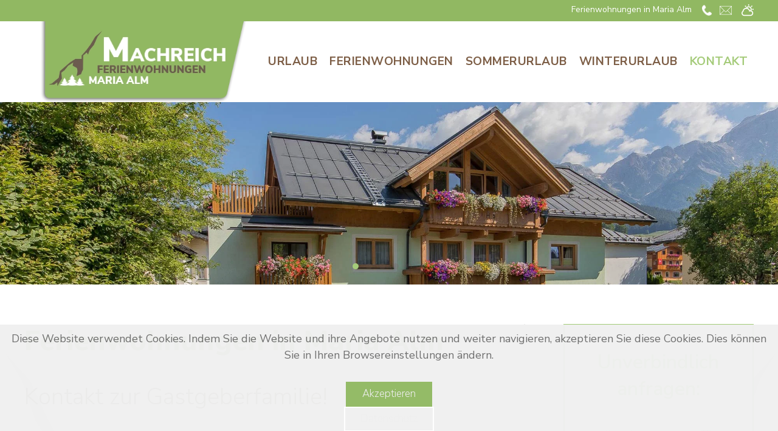

--- FILE ---
content_type: text/html; charset=utf-8
request_url: https://www.ferienwohnungen-mariaalm.co/kontakt-machreich-ferienwohnung
body_size: 6981
content:
<!DOCTYPE html>
<html lang="de-de" dir="ltr">
    <head>
        <meta name="viewport" content="width=device-width, initial-scale=1">
        <link rel="icon" href="/templates/yootheme/packages/theme-joomla/assets/images/favicon.png" sizes="any">
                <link rel="apple-touch-icon" href="/templates/yootheme/packages/theme-joomla/assets/images/apple-touch-icon.png">
        <meta charset="utf-8" />
	<base href="https://www.ferienwohnungen-mariaalm.co/kontakt-machreich-ferienwohnung" />
	<meta name="keywords" content="Ferienwohnungen, &quot;Maria Alm&quot;, Sommerurlaub, Winterurlaub, Urlaub, Skifahren, Wandern;" />
	<meta name="author" content="Super User" />
	<meta name="description" content="Haus Machreich: Ferienwohnungen in Maria Alm am Hochkönig. Aktivurlaub in der Salzburger Bergwelt." />
	<meta name="generator" content="MYOB" />
	<title>Kontakt zur Gastgeberfamilie Machreich | Ferienwohnungen in Maria Alm</title>
	<link href="/favicon.ico" rel="shortcut icon" type="image/vnd.microsoft.icon" />
	<link href="/templates/yootheme_child/css/theme.9.css?1759405340" rel="stylesheet" />
	<link href="/templates/yootheme_child/css/custom.css?4.3.2" rel="stylesheet" />
	<link href="https://www.ferienwohnungen-mariaalm.co/plugins/system/fmalertcookies/assets/css/bootstrap.min.css" rel="stylesheet" />
	<link href="https://www.ferienwohnungen-mariaalm.co/plugins/system/fmalertcookies/assets/css/custom.css" rel="stylesheet" />
	<script src="/templates/yootheme/vendor/assets/uikit/dist/js/uikit.min.js?4.3.2"></script>
	<script src="/templates/yootheme/vendor/assets/uikit/dist/js/uikit-icons-juno.min.js?4.3.2"></script>
	<script src="/templates/yootheme/js/theme.js?4.3.2"></script>
	<script src="/media/jui/js/jquery.min.js"></script>
	<script src="/media/com_widgetkit/js/maps.js" defer></script>
	<script>
document.addEventListener('DOMContentLoaded', function() {
            Array.prototype.slice.call(document.querySelectorAll('a span[id^="cloak"]')).forEach(function(span) {
                span.innerText = span.textContent;
            });
        });
	</script>
	<script>} catch (e) { console.error('Custom Theme JS Code: ', e); }</script>  
<script src="https://widgets.tourismusnetz.com/tn-quick.js"></script>
<script> try {</script>
	<script>window.yootheme ||= {}; var $theme = yootheme.theme = {"i18n":{"close":{"label":"Close"},"totop":{"label":"Back to top"},"marker":{"label":"Open"},"navbarToggleIcon":{"label":"Open menu"},"paginationPrevious":{"label":"Previous page"},"paginationNext":{"label":"Next page"},"searchIcon":{"toggle":"Open Search","submit":"Submit Search"},"slider":{"next":"Next slide","previous":"Previous slide","slideX":"Slide %s","slideLabel":"%s of %s"},"slideshow":{"next":"Next slide","previous":"Previous slide","slideX":"Slide %s","slideLabel":"%s of %s"},"lightboxPanel":{"next":"Next slide","previous":"Previous slide","slideLabel":"%s of %s","close":"Close"}}};</script>

    </head>
    <body class="">

        <div class="uk-hidden-visually uk-notification uk-notification-top-left uk-width-auto">
            <div class="uk-notification-message">
                <a href="#tm-main">Skip to main content</a>
            </div>
        </div>

        
        
        <div class="tm-page">

                        


<header class="tm-header-mobile uk-hidden@m">


    
        <div class="uk-navbar-container">

            <div class="uk-container uk-container-expand">
                <nav class="uk-navbar" uk-navbar="{&quot;align&quot;:&quot;left&quot;,&quot;container&quot;:&quot;.tm-header-mobile&quot;,&quot;boundary&quot;:&quot;.tm-header-mobile .uk-navbar-container&quot;}">

                                        <div class="uk-navbar-left">

                        
                                                    <a uk-toggle href="#tm-dialog-mobile" class="uk-navbar-toggle">

        
        <div uk-navbar-toggle-icon></div>

        
    </a>
                        
                    </div>
                    
                                        <div class="uk-navbar-center">

                                                    <a href="https://www.ferienwohnungen-mariaalm.co/" aria-label="Zurück zur Startseite" class="uk-logo uk-navbar-item">
    <picture>
<source type="image/webp" srcset="/templates/yootheme/cache/d6/logo-d68ec153.webp 497w" sizes="(min-width: 497px) 497px">
<img alt loading="eager" src="/templates/yootheme/cache/05/logo-0504eb32.png" width="497" height="178">
</picture></a>
                        
                        
                    </div>
                    
                    
                </nav>
            </div>

        </div>

    



        <div id="tm-dialog-mobile" uk-offcanvas="container: true; overlay: true" mode="slide">
        <div class="uk-offcanvas-bar uk-flex uk-flex-column">

                        <button class="uk-offcanvas-close uk-close-large" type="button" uk-close uk-toggle="cls: uk-close-large; mode: media; media: @s"></button>
            
                        <div class="uk-margin-auto-bottom">
                
<div class="uk-panel" id="module-menu-dialog-mobile">

    
    
<ul class="uk-nav uk-nav-default">
    
	<li class="item-101 uk-parent"><a href="/"> Urlaub</a>
	<ul class="uk-nav-sub">

		<li class="item-109"><a href="/urlaubsregion-hochkoenig/urlaubsanfrage"> Urlaubsanfrage</a></li></ul></li>
	<li class="item-107 uk-parent"><a href="/ferienwohnung-steinernes-meer"> Ferienwohnungen</a>
	<ul class="uk-nav-sub">

		<li class="item-108"><a href="/ferienwohnung-steinernes-meer/preise-ferienwohnung-hochkoenig"> Preise</a></li></ul></li>
	<li class="item-110"><a href="/sommerurlaub-hochkoenig"> Sommerurlaub</a></li>
	<li class="item-111"><a href="/ski-amade-winterurlaub"> Winterurlaub</a></li>
	<li class="item-112 uk-active uk-parent"><a href="/kontakt-machreich-ferienwohnung"> Kontakt</a>
	<ul class="uk-nav-sub">

		<li class="item-113"><a href="/kontakt-machreich-ferienwohnung/wetter-steinernes-meer"> Wetter</a></li>
		<li class="item-114"><a href="/kontakt-machreich-ferienwohnung/anreise-hochkoenigregion"> Anreise</a></li>
		<li class="item-115"><a href="/kontakt-machreich-ferienwohnung/impressum"> Impressum</a></li></ul></li></ul>

</div>

            </div>
            
            
        </div>
    </div>
    
    
    

</header>


<div class="tm-toolbar tm-toolbar-default uk-visible@m">
    <div class="uk-container uk-flex uk-flex-middle">

        
                <div class="uk-margin-auto-left">
            <div class="uk-grid-medium uk-child-width-auto uk-flex-middle" uk-grid="margin: uk-margin-small-top">
                <div>
<div class="uk-panel" id="module-105">

    
    
<div class="uk-margin-remove-last-child custom" ><p>Ferienwohnungen in Maria Alm    <a href="tel:+4369918797428%20"><img src="/images/telefon.png" alt="" width="18" height="18" /></a>   <a href="/urlaubsregion-hochkoenig/urlaubsanfrage"><img src="/images/anfrage.png" alt="" width="20" height="20" /></a>    <a href="/kontakt-machreich-ferienwohnung/wetter-steinernes-meer"><img src="/images/wetter.png" alt="" width="20" height="21" /></a></p></div>

</div>
</div>
            </div>
        </div>
        
    </div>
</div>

<header class="tm-header uk-visible@m">



    
        <div class="uk-navbar-container">

            <div class="uk-container">
                <nav class="uk-navbar" uk-navbar="{&quot;align&quot;:&quot;left&quot;,&quot;container&quot;:&quot;.tm-header&quot;,&quot;boundary&quot;:&quot;.tm-header .uk-navbar-container&quot;}">

                                        <div class="uk-navbar-left">

                                                    <a href="https://www.ferienwohnungen-mariaalm.co/" aria-label="Zurück zur Startseite" class="uk-logo uk-navbar-item">
    <picture>
<source type="image/webp" srcset="/templates/yootheme/cache/d6/logo-d68ec153.webp 497w" sizes="(min-width: 497px) 497px">
<img alt loading="eager" src="/templates/yootheme/cache/05/logo-0504eb32.png" width="497" height="178">
</picture></a>
                        
                        
                        
                    </div>
                    
                    
                                        <div class="uk-navbar-right">

                                                    
<ul class="uk-navbar-nav">
    
	<li class="item-101 uk-parent"><a href="/"> Urlaub</a>
	<div class="uk-navbar-dropdown"><div><ul class="uk-nav uk-navbar-dropdown-nav">

		<li class="item-109"><a href="/urlaubsregion-hochkoenig/urlaubsanfrage"> Urlaubsanfrage</a></li></ul></div></div></li>
	<li class="item-107 uk-parent"><a href="/ferienwohnung-steinernes-meer"> Ferienwohnungen</a>
	<div class="uk-navbar-dropdown"><div><ul class="uk-nav uk-navbar-dropdown-nav">

		<li class="item-108"><a href="/ferienwohnung-steinernes-meer/preise-ferienwohnung-hochkoenig"> Preise</a></li></ul></div></div></li>
	<li class="item-110"><a href="/sommerurlaub-hochkoenig"> Sommerurlaub</a></li>
	<li class="item-111"><a href="/ski-amade-winterurlaub"> Winterurlaub</a></li>
	<li class="item-112 uk-active uk-parent"><a href="/kontakt-machreich-ferienwohnung"> Kontakt</a>
	<div class="uk-navbar-dropdown"><div><ul class="uk-nav uk-navbar-dropdown-nav">

		<li class="item-113"><a href="/kontakt-machreich-ferienwohnung/wetter-steinernes-meer"> Wetter</a></li>
		<li class="item-114"><a href="/kontakt-machreich-ferienwohnung/anreise-hochkoenigregion"> Anreise</a></li>
		<li class="item-115"><a href="/kontakt-machreich-ferienwohnung/impressum"> Impressum</a></li></ul></div></div></li></ul>

                        
                                                    
                        
                    </div>
                    
                </nav>
            </div>

        </div>

    







</header>

            
            
<div id="module-93" class="builder"><!-- Builder #module-93 -->
<div class="uk-section-default uk-section uk-padding-remove-vertical">
    
        
        
        
            
                
                    <div class="uk-grid tm-grid-expand uk-child-width-1-1 uk-margin-remove-vertical">
<div class="uk-width-1-1@m">
    
        
            
            
            
                
                    
<div uk-slideshow="ratio: 16:5; minHeight: 300;" class="uk-margin">
    <div class="uk-position-relative">
        
            <ul class="uk-slideshow-items">                
                    <li class="el-item">


    
        <picture>
<source type="image/webp" srcset="/templates/yootheme/cache/75/ferienwohnungen-mariaalm-sommer003-75472f8e.webp 768w, /templates/yootheme/cache/cd/ferienwohnungen-mariaalm-sommer003-cd64e68b.webp 1024w, /templates/yootheme/cache/e2/ferienwohnungen-mariaalm-sommer003-e29a08fb.webp 1366w, /templates/yootheme/cache/7c/ferienwohnungen-mariaalm-sommer003-7c664c56.webp 1600w, /templates/yootheme/cache/53/ferienwohnungen-mariaalm-sommer003-538425c7.webp 1920w, /templates/yootheme/cache/d7/ferienwohnungen-mariaalm-sommer003-d7428cf4.webp 2000w" sizes="(max-aspect-ratio: 2000/706) 283vh">
<img src="/templates/yootheme/cache/f8/ferienwohnungen-mariaalm-sommer003-f8aad4b6.jpeg" width="2000" height="706" class="el-image" alt loading="lazy" uk-cover>
</picture>        
    



</li>
                
                    <li class="el-item">


    
        <picture>
<source type="image/webp" srcset="/templates/yootheme/cache/88/urlaub-hochkoenigregion-mariaalm001-88b7a0be.webp 768w, /templates/yootheme/cache/97/urlaub-hochkoenigregion-mariaalm001-97210373.webp 1024w, /templates/yootheme/cache/59/urlaub-hochkoenigregion-mariaalm001-59b129ae.webp 1366w, /templates/yootheme/cache/26/urlaub-hochkoenigregion-mariaalm001-2623a9ae.webp 1600w, /templates/yootheme/cache/e8/urlaub-hochkoenigregion-mariaalm001-e8af0492.webp 1920w, /templates/yootheme/cache/1f/urlaub-hochkoenigregion-mariaalm001-1fa72f99.webp 2000w" sizes="(max-aspect-ratio: 2000/707) 283vh">
<img src="/templates/yootheme/cache/47/urlaub-hochkoenigregion-mariaalm001-47c01d9b.jpeg" width="2000" height="707" class="el-image" alt loading="lazy" uk-cover>
</picture>        
    



</li>
                
                    <li class="el-item">


    
        <picture>
<source type="image/webp" srcset="/templates/yootheme/cache/d7/ferienwohnung-mariaalm-unterkunft-0224-d7ae0864.webp 768w, /templates/yootheme/cache/8d/ferienwohnung-mariaalm-unterkunft-0224-8d1904ca.webp 1024w, /templates/yootheme/cache/a2/ferienwohnung-mariaalm-unterkunft-0224-a2e7eaba.webp 1366w, /templates/yootheme/cache/3c/ferienwohnung-mariaalm-unterkunft-0224-3c1bae17.webp 1600w, /templates/yootheme/cache/13/ferienwohnung-mariaalm-unterkunft-0224-13f9c786.webp 1920w, /templates/yootheme/cache/02/ferienwohnung-mariaalm-unterkunft-0224-02bc991b.webp 2000w" sizes="(max-aspect-ratio: 2000/706) 283vh">
<img src="/templates/yootheme/cache/21/ferienwohnung-mariaalm-unterkunft-0224-21615f54.png" width="2000" height="706" class="el-image" alt loading="lazy" uk-cover>
</picture>        
    



</li>
                
                    <li class="el-item">


    
        <picture>
<source type="image/webp" srcset="/templates/yootheme/cache/2b/ferienwohnung-mariaalm-unterkunft-0236-2b6c12b3.webp 768w, /templates/yootheme/cache/95/ferienwohnung-mariaalm-unterkunft-0236-955281a7.webp 1024w, /templates/yootheme/cache/ba/ferienwohnung-mariaalm-unterkunft-0236-baac6fd7.webp 1366w, /templates/yootheme/cache/24/ferienwohnung-mariaalm-unterkunft-0236-24502b7a.webp 1600w, /templates/yootheme/cache/0b/ferienwohnung-mariaalm-unterkunft-0236-0bb242eb.webp 1920w, /templates/yootheme/cache/af/ferienwohnung-mariaalm-unterkunft-0236-affdd140.webp 2000w" sizes="(max-aspect-ratio: 2000/706) 283vh">
<img src="/templates/yootheme/cache/a7/ferienwohnung-mariaalm-unterkunft-0236-a7fbeaf0.png" width="2000" height="706" class="el-image" alt loading="lazy" uk-cover>
</picture>        
    



</li>
                
                    <li class="el-item">


    
        <picture>
<source type="image/webp" srcset="/templates/yootheme/cache/a1/urlaub-hochkoenigregion-mariaalm002-a148d612.webp 768w, /templates/yootheme/cache/48/urlaub-hochkoenigregion-mariaalm002-486813c6.webp 1024w, /templates/yootheme/cache/86/urlaub-hochkoenigregion-mariaalm002-86f8391b.webp 1366w, /templates/yootheme/cache/f9/urlaub-hochkoenigregion-mariaalm002-f96ab91b.webp 1600w, /templates/yootheme/cache/37/urlaub-hochkoenigregion-mariaalm002-37e61427.webp 1920w, /templates/yootheme/cache/9a/urlaub-hochkoenigregion-mariaalm002-9a953d6d.webp 2000w" sizes="(max-aspect-ratio: 2000/707) 283vh">
<img src="/templates/yootheme/cache/2a/urlaub-hochkoenigregion-mariaalm002-2a46eec1.jpeg" width="2000" height="707" class="el-image" alt loading="lazy" uk-cover>
</picture>        
    



</li>
                
                    <li class="el-item">


    
        <picture>
<source type="image/webp" srcset="/templates/yootheme/cache/96/urlaub-hochkoenigregion-mariaalm005-967dccf5.webp 768w, /templates/yootheme/cache/67/urlaub-hochkoenigregion-mariaalm005-674c3b7e.webp 1024w, /templates/yootheme/cache/cc/urlaub-hochkoenigregion-mariaalm005-cc11bb63.webp 1366w, /templates/yootheme/cache/d6/urlaub-hochkoenigregion-mariaalm005-d64e91a3.webp 1600w, /templates/yootheme/cache/e2/urlaub-hochkoenigregion-mariaalm005-e21c0042.webp 1920w, /templates/yootheme/cache/81/urlaub-hochkoenigregion-mariaalm005-81beed57.webp 2000w" sizes="(max-aspect-ratio: 2000/708) 282vh">
<img src="/templates/yootheme/cache/d5/urlaub-hochkoenigregion-mariaalm005-d5c95943.jpeg" width="2000" height="708" class="el-image" alt loading="lazy" uk-cover>
</picture>        
    



</li>
                            </ul>
        
                <div class="uk-visible@s"><a class="el-slidenav uk-position-medium uk-position-center-left" href="#" uk-slidenav-previous uk-slideshow-item="previous"></a><a class="el-slidenav uk-position-medium uk-position-center-right" href="#" uk-slidenav-next uk-slideshow-item="next"></a></div>        
                
<div class="uk-position-bottom-center uk-position-medium uk-visible@s">
<ul class="el-nav uk-slideshow-nav uk-dotnav uk-flex-center" uk-margin>        <li uk-slideshow-item="0">
        <a href="#"></a>
    </li>
        <li uk-slideshow-item="1">
        <a href="#"></a>
    </li>
        <li uk-slideshow-item="2">
        <a href="#"></a>
    </li>
        <li uk-slideshow-item="3">
        <a href="#"></a>
    </li>
        <li uk-slideshow-item="4">
        <a href="#"></a>
    </li>
        <li uk-slideshow-item="5">
        <a href="#"></a>
    </li>
    </ul>
</div>        
    </div>
    
</div>
                
            
        
    
</div></div>
                
            
        
    
</div></div>

            <main id="tm-main"  class="tm-main uk-section uk-section-default" uk-height-viewport="expand: true">

                                <div class="uk-container">

                    
                    <div class="uk-grid uk-grid-large uk-grid-divider" uk-grid>
                        <div class="uk-width-expand@m">

                    
                            
                
                <div id="system-message-container" data-messages="[]">
</div>

                
<article id="article-6" class="uk-article" data-permalink="https://www.ferienwohnungen-mariaalm.co/kontakt-machreich-ferienwohnung" typeof="Article" vocab="https://schema.org/">

    <meta property="name" content="">
    <meta property="author" typeof="Person" content="Super User">
    <meta property="dateModified" content="2018-06-13T12:56:19+00:00">
    <meta property="datePublished" content="2018-05-15T11:06:51+00:00">
    <meta class="uk-margin-remove-adjacent" property="articleSection" content="Uncategorised">

    
    
    
    
     
    <div class="uk-margin-medium" property="text">
<h1>Ferienwohnungen in Maria Alm</h1>
<h2>Kontakt zur Gastgeberfamilie!</h2>
<p>Andreas Machreich<br />Am Gemeindeplatz 5<br />5761 Maria Alm</p>
<p>Österreich</p>
<p>Tel.: <a href="tel:+4369918797428">+43 (0) 699 187 97 428<br /></a>E-Mail: <span id="cloakc7e309ef68d441404c2dfbeb5fcbc426"><span id="cloak0ca793352a79104b0bd9c2872fe7ddfc">Diese E-Mail-Adresse ist vor Spambots geschützt! Zur Anzeige muss JavaScript eingeschaltet sein!</span><script type='text/javascript'>
				document.getElementById('cloak0ca793352a79104b0bd9c2872fe7ddfc').innerHTML = '';
				var prefix = '&#109;a' + 'i&#108;' + '&#116;o';
				var path = 'hr' + 'ef' + '=';
				var addy0ca793352a79104b0bd9c2872fe7ddfc = '&#97;ndr&#101;&#97;s.m&#97;chr&#101;&#105;ch' + '&#64;';
				addy0ca793352a79104b0bd9c2872fe7ddfc = addy0ca793352a79104b0bd9c2872fe7ddfc + 'sbg' + '&#46;' + '&#97;t';
				var addy_text0ca793352a79104b0bd9c2872fe7ddfc = '&#97;ndr&#101;&#97;s.m&#97;chr&#101;&#105;ch' + '&#64;' + 'sbg' + '&#46;' + '&#97;t';document.getElementById('cloak0ca793352a79104b0bd9c2872fe7ddfc').innerHTML += '<a ' + path + '\'' + prefix + ':' + addy0ca793352a79104b0bd9c2872fe7ddfc + '\'>'+addy_text0ca793352a79104b0bd9c2872fe7ddfc+'<\/a>';
		</script></span></p></div>

    
    
    
    
    
    
</article>


                
                                                </div>

                        
<aside id="tm-sidebar" class="tm-sidebar uk-width-1-3@m">
    
<div class="uk-grid uk-child-width-1-1" uk-grid>    <div>
<div class="uk-card uk-card-body uk-card-default uk-text-center" id="module-92">

    
        <h3 class="uk-card-title">

                Unverbindlich anfragen:        
        </h3>

    
    
<div class="uk-margin-remove-last-child custom" >    <div class="schnellanfrage" style="margin-left: auto; margin-right: auto; float: none; text-align: center;">
    <tn-quick url="/urlaubsregion-hochkoenig/urlaubsanfrage" locale="de" text-departure="Ihre Abreise" text-arrival="Ihre Anreise" text-button="Anfrage senden"></tn-quick></div></div>

</div>
</div>    <div>
<div class="uk-panel uk-text-center" id="module-106">

    
    
<div class="uk-margin-remove-last-child custom" ><p><a href="https://www.fullmarketing.at/" target="_blank" rel="noopener noreferrer"><img src="/images/lofer-werbeagentur.png" alt="" width="99" height="45" /></a><img src="/images/anfragecenter-oesterreich.png" alt="" width="112" height="29" /></p></div>

</div>
</div></div>
</aside>

                    </div>
                     
                </div>
                
            </main>

            
<div id="module-96" class="builder"><!-- Builder #module-96 -->
<div class="uk-section-secondary uk-position-relative" uk-scrollspy="target: [uk-scrollspy-class]; cls: uk-animation-fade; delay: false;">
        <div data-src="/images/marble.jpg" data-sources="[{&quot;type&quot;:&quot;image\/webp&quot;,&quot;srcset&quot;:&quot;\/templates\/yootheme\/cache\/e7\/marble-e721405a.webp 2000w&quot;,&quot;sizes&quot;:&quot;(max-aspect-ratio: 2000\/1335) 150vh&quot;}]" uk-img class="uk-background-norepeat uk-background-cover uk-background-top-left uk-section">    
        
                <div class="uk-position-cover" style="background-color: rgba(141, 184, 91, 0.76);"></div>        
        
            
                                <div class="uk-container uk-position-relative">                
                    <div class="uk-grid tm-grid-expand uk-child-width-1-1 uk-margin-medium">
<div class="uk-width-1-1@m">
    
        
            
            
            
                
                    
<h2 class="uk-h6 uk-text-center" uk-scrollspy-class>        <span class="uk-text-background">Bergerlebnisse für die ganze Familie</span>
    </h2><hr class="uk-divider-icon uk-margin-medium uk-margin-remove-top uk-width-medium uk-margin-auto" uk-scrollspy-class>
<h2 class="uk-h1 uk-margin-medium uk-width-2xlarge uk-margin-auto uk-text-center" uk-scrollspy-class>        <span class="uk-text-background">Zeit für Urlaub..</span>
    </h2>
                
            
        
    
</div></div><div class="uk-grid tm-grid-expand uk-grid-small uk-margin-small" uk-grid>
<div class="uk-width-1-3@m">
    
        
            
            
            
                
                    
<div class="uk-margin uk-text-center" uk-scrollspy-class>
        <picture>
<source type="image/webp" srcset="/templates/yootheme/cache/42/ferienwohnung-mariaalm-unterkunft-0224-42b077a0.webp 610w, /templates/yootheme/cache/95/ferienwohnung-mariaalm-unterkunft-0224-95f94804.webp 731w, /templates/yootheme/cache/7f/ferienwohnung-mariaalm-unterkunft-0224-7f7f9566.webp 732w" sizes="(min-width: 610px) 610px">
<img src="/templates/yootheme/cache/29/ferienwohnung-mariaalm-unterkunft-0224-29efe5f3.jpeg" width="610" height="500" class="el-image" alt loading="lazy">
</picture>    
    
</div>
                
            
        
    
</div>
<div class="uk-width-1-3@m">
    
        
            
            
            
                
                    
<div class="uk-margin uk-text-center" uk-scrollspy-class>
        <picture>
<source type="image/webp" srcset="/templates/yootheme/cache/3e/ferienwohnung-mariaalm-unterkunft-0238-3e566672.webp 610w, /templates/yootheme/cache/e9/ferienwohnung-mariaalm-unterkunft-0238-e91f59d6.webp 731w, /templates/yootheme/cache/03/ferienwohnung-mariaalm-unterkunft-0238-039984b4.webp 732w" sizes="(min-width: 610px) 610px">
<img src="/templates/yootheme/cache/c7/ferienwohnung-mariaalm-unterkunft-0238-c74e01ea.jpeg" width="610" height="500" class="el-image" alt loading="lazy">
</picture>    
    
</div>
                
            
        
    
</div>
<div class="uk-grid-item-match uk-width-1-3@m">
        <div class="uk-tile-primary uk-tile">    
        
            
            
            
                
                    
<h3 class="uk-h4 uk-text-primary uk-text-center" uk-scrollspy-class>        Ferienwohnungen    </h3><hr class="uk-divider-small uk-text-center" uk-scrollspy-class><div class="uk-panel uk-margin uk-width-medium uk-margin-auto uk-text-center" uk-scrollspy-class><p>Die gemütlichen Ferienwohnungen bieten Platz für bis zu 4 Personen.</p></div>
<div class="uk-margin uk-text-center" uk-scrollspy-class>
    
    
        
        
<a class="el-content uk-button uk-button-primary" href="/ferienwohnung-steinernes-meer">
    
        zu den Unterkünften    
    
</a>

        
    
    
</div>

                
            
        
        </div>    
</div></div><div class="uk-grid tm-grid-expand uk-grid-small uk-margin-small" uk-grid>
<div class="uk-grid-item-match uk-width-1-3@m">
        <div class="uk-tile-muted uk-tile">    
        
            
            
            
                
                    
<h3 class="uk-h4 uk-text-primary uk-text-center" uk-scrollspy-class>        Sommerurlaub    </h3><hr class="uk-divider-small uk-text-center" uk-scrollspy-class><div class="uk-panel uk-margin uk-width-medium uk-margin-auto uk-text-center" uk-scrollspy-class><p>Mit der Hochkönigkarte genießen Sie viele Vorteile!</p></div>
<div class="uk-margin uk-text-center" uk-scrollspy-class>
    
    
        
        
<a class="el-content uk-button uk-button-primary" href="/sommerurlaub-hochkoenig">
    
        Sommer am Hochkönig    
    
</a>

        
    
    
</div>

                
            
        
        </div>    
</div>
<div class="uk-width-2-3@m">
    
        
            
            
            
                
                    
<div class="uk-margin-remove-vertical" uk-scrollspy-class>
        <picture>
<source type="image/webp" srcset="/templates/yootheme/cache/3e/ferienwohnung-mariaalm-urlaub008-3e1b2286.webp 768w, /templates/yootheme/cache/65/ferienwohnung-mariaalm-urlaub008-65cd8e09.webp 960w" sizes="(min-width: 960px) 960px">
<img src="/templates/yootheme/cache/dc/ferienwohnung-mariaalm-urlaub008-dcc43d9e.jpeg" width="960" height="400" class="el-image" alt loading="lazy">
</picture>    
    
</div>
                
            
        
    
</div></div><div class="uk-grid tm-grid-expand uk-grid-small uk-margin-small" uk-grid>
<div class="uk-width-2-3@m">
    
        
            
            
            
                
                    
<div class="uk-margin-remove-vertical" uk-scrollspy-class>
        <picture>
<source type="image/webp" srcset="/templates/yootheme/cache/ea/ferienwohnung-mariaalm-urlaub005-eadf0612.webp 768w, /templates/yootheme/cache/b1/ferienwohnung-mariaalm-urlaub005-b109aa9d.webp 960w" sizes="(min-width: 960px) 960px">
<img src="/templates/yootheme/cache/33/ferienwohnung-mariaalm-urlaub005-3346a5e1.jpeg" width="960" height="400" class="el-image" alt loading="lazy">
</picture>    
    
</div>
                
            
        
    
</div>
<div class="uk-grid-item-match uk-width-1-3@m">
        <div class="uk-tile-muted uk-tile">    
        
            
            
            
                
                    
<h3 class="uk-h4 uk-text-primary uk-text-center" uk-scrollspy-class>        Winterurlaub    </h3><hr class="uk-divider-small uk-text-center" uk-scrollspy-class><div class="uk-panel uk-margin uk-width-medium uk-margin-auto uk-text-center" uk-scrollspy-class><p>Urlaub in der Skiregion "Hochkönigs Winterreich".</p></div>
<div class="uk-margin uk-text-center" uk-scrollspy-class>
    
    
        
        
<a class="el-content uk-button uk-button-primary" href="/sommerurlaub-hochkoenig">
    
        Winter am Hochkönig    
    
</a>

        
    
    
</div>

                
            
        
        </div>    
</div></div>
                                </div>                
            
        
        </div>
    
</div></div>
<div id="module-101" class="builder"><!-- Builder #module-101 -->
<div class="uk-section-default uk-position-relative">
        <div style="background-size: 2000px 1335px;" data-src="/images/marble.jpg" data-sources="[{&quot;type&quot;:&quot;image\/webp&quot;,&quot;srcset&quot;:&quot;\/templates\/yootheme\/cache\/e7\/marble-e721405a.webp 2000w&quot;,&quot;sizes&quot;:&quot;(min-width: 2000px) 2000px&quot;}]" uk-img class="uk-background-norepeat uk-background-center-center uk-section uk-section-small">    
        
                <div class="uk-position-cover" style="background-color: rgba(255, 255, 255, 0.75);"></div>        
        
            
                                <div class="uk-container uk-position-relative">                
                    <div class="uk-grid tm-grid-expand uk-child-width-1-1 uk-grid-margin">
<div class="uk-width-1-1@m">
    
        
            
            
            
                
                    <div class="uk-panel uk-margin uk-text-center"><p>Ferienwohnungen in Maria Alm | Andreas Machreich  | Am Gemeindeplatz 5 | 5761 Maria Alm | Österreich<br />Tel.: <a href="tel:+4369918797428">+43 (0) 699 187 97 428</a>  |  E-Mail: <span id="cloak2085b16ca7b2722397fe298550080c94">Diese E-Mail-Adresse ist vor Spambots geschützt! Zur Anzeige muss JavaScript eingeschaltet sein!</span><script type='text/javascript'>
				document.getElementById('cloak2085b16ca7b2722397fe298550080c94').innerHTML = '';
				var prefix = '&#109;a' + 'i&#108;' + '&#116;o';
				var path = 'hr' + 'ef' + '=';
				var addy2085b16ca7b2722397fe298550080c94 = '&#97;ndr&#101;&#97;s.m&#97;chr&#101;&#105;ch' + '&#64;';
				addy2085b16ca7b2722397fe298550080c94 = addy2085b16ca7b2722397fe298550080c94 + 'sbg' + '&#46;' + '&#97;t';
				var addy_text2085b16ca7b2722397fe298550080c94 = '&#97;ndr&#101;&#97;s.m&#97;chr&#101;&#105;ch' + '&#64;' + 'sbg' + '&#46;' + '&#97;t';document.getElementById('cloak2085b16ca7b2722397fe298550080c94').innerHTML += '<a ' + path + '\'' + prefix + ':' + addy2085b16ca7b2722397fe298550080c94 + '\'>'+addy_text2085b16ca7b2722397fe298550080c94+'<\/a>';
		</script><span id="cloake3176805f6abc22023676ef670a7e082"></span></p></div>
                
            
        
    
</div></div>
                                </div>                
            
        
        </div>
    
</div></div>

            
        </div>

        
        

    <!--googleoff: all--><div class="cadre_alert_cookies" id="cadre_alert_cookies" style="opacity:0.97;text-align:center;position:fixed;z-index:10000;left: 0;right: 0;bottom: 0; margin:0px;"><div class="cadre_inner_alert_cookies" style="display: inline-block;width: 100%;margin:auto;max-width:100%;background-color: #f0f0f0;border: 0px solid #eeeeee;"><div class="cadre_inner_texte_alert_cookies" style="display: inline-block;padding:10px;color: #6b6b6b"><div class="cadre_texte "><p>Diese Website verwendet Cookies. Indem Sie die Website und ihre Angebote nutzen und weiter navigieren, akzeptieren Sie diese Cookies. Dies können Sie in Ihren Browsereinstellungen ändern.</p></div><div class="cadre_bouton "><div class=" col-md-6 col-sm-6 btn_close" style="margin:0;text-align:center"><button onclick="CloseCadreAlertCookie();" style="color:#eeeeee" class="btn btn-success  popup-modal-dismiss">Akzeptieren</button></div><div class=" col-md-6 col-sm-6 btn_readmore" style="margin:0;text-align:center"><a style="color:#eeeeee" class="btn btn-inverse  read_more" href="/kontakt-machreich-ferienwohnung/impressum">Datenschutz</a></div></div></div></div></div><!--googleon: all--><script type="text/javascript">/*<![CDATA[*/var name = "fmalertcookies" + "=";var ca = document.cookie.split(";");var acceptCookie = false;for(var i=0; i<ca.length; i++) {var c = ca[i];while (c.charAt(0)==" ") c = c.substring(1);if (c.indexOf(name) == 0){ acceptCookie = true; document.getElementById("cadre_alert_cookies").style.display="none";}}var d = new Date();d.setTime(d.getTime() + (30*(24*60*60*1000)));var expires_cookie = "expires="+d.toUTCString();function CloseCadreAlertCookie(){document.getElementById('cadre_alert_cookies').style.display='none'; document.cookie='fmalertcookies=true; '+expires_cookie+'; path=/';}/*]]>*/</script></body>
</html>


--- FILE ---
content_type: text/css
request_url: https://www.ferienwohnungen-mariaalm.co/templates/yootheme_child/css/custom.css?4.3.2
body_size: 1083
content:
@import url('https://fonts.fullmarketing.at/css?family=Nunito+Sans:200,200i,300,300i,400,400i,600,600i,700,700i,800,800i,900,900i|Nunito:200,200i,300,300i,400,400i,600,600i,700,700i,800,800i,900,900i|Oswald:200,300,400,500,600,700|Oxygen:300,400,700');
.overlay .el-content {
	margin-top: -10px !important;
}
.overlay .el-title {
	text-transform: uppercase !important;
}
.overlay .el-title {
	text-shadow:0 0 6px #000;
}
.uk-responsive-height {
    max-height: 200px !important;
    width: 341px !important;
    max-width: none !important;
    z-index: 9999 !important;
    margin-top: 33px !important;
}
.tm-main {
    background: rgba(255, 255, 255, 1.0) url("../../../images/bg.png") no-repeat scroll bottom center/ 100% 450px !important;
}
.uk-overlay-default, .wk-overlay-background {
    background: rgba(255, 255, 255, 0.86) url("../../../images/hover.png") no-repeat scroll center center / 100% auto !important;}
.tm-toolbar {
    padding-top: 5px;
    padding-bottom: 10px;
    background: #91B862;
    font-size: 14px;
    height: 20px;
    color: white !important;
}
.btn, .uk-button {
    line-height: 1.2;
    padding-top: 8px;
    padding-bottom: 9px;

}
#fromPMAddressPlgPM1 {
	width: 200px;
}
input[type="button"]:not([class*="uk-"]), input[type="file"]:not([class*="uk-"]), input[type="image"]:not([class*="uk-"]), input[type="reset"]:not([class*="uk-"]), input[type="submit"]:not([class*="uk-"]) {
    width: auto;
    color: #a5cb7a;
    border: 1px solid #a5cb7a;
}
.btn:focus, .btn:hover, .uk-button-default:focus, .uk-button-default:hover {
	color: #fff !important;}
  	.hoverTable{
		width:100%; 
		border-collapse:collapse; 
	}
.hoverTable td {
    padding: 7px;
    border: #9ec373 1.5px solid;
}
	/* Define the default color for all the table rows */
.hoverTable tr {
    background: #f4f6ef;
}
	/* Define the hover highlight color for the table row */
    .hoverTable tr:hover {
          background-color: #9EC373;
		color: white;
    }


@media (min-width: 1px) and (max-width: 1180px) {
	.uk-responsive-height {
    width: 241px !important;
    margin-top: -3px !important;
	}
.navbar .brand, .navbar .nav > li > a, .navbar-search, .uk-navbar-item, .uk-navbar-nav > li > a, .uk-navbar-toggle {
    padding: 0 8px;
	font-size: 16px;}}
@media (min-width: 1180px) and (max-width: 1300px) {
.uk-responsive-height {
    width: 284px !important;
    margin-top: 11px !important;
}
	
.navbar .brand, .navbar .nav > li > a, .navbar-search, .uk-navbar-item, .uk-navbar-nav > li > a, .uk-navbar-toggle {
    padding: 0 10px;
    font-size: 19px;
}}

@media (min-width: 1px) and (max-width: 1320px) {

.overlay .el-title {
    text-transform: uppercase !important;
    font-size: 22px;
}
}
@media (min-width: 1px) and (max-width: 600px) {
.uk-h1, h1 {
    font-size: 32px;
    font-weight: 800;
    hyphens: auto;
    overflow-wrap: break-word;

	}
.uk-h2, h2 {
    font-size: 30px;
    hyphens: auto;
    overflow-wrap: break-word;

	}
.uk-h3, h3 {
    font-size: 28px;
    hyphens: auto;
    overflow-wrap: break-word;

	}}

--- FILE ---
content_type: application/javascript
request_url: https://widgets.tourismusnetz.com/tn-quick.js
body_size: 232511
content:
!function(t){function e(r){if(n[r])return n[r].exports;var i=n[r]={i:r,l:!1,exports:{}};return t[r].call(i.exports,i,i.exports,e),i.l=!0,i.exports}var n={};e.m=t,e.c=n,e.i=function(t){return t},e.d=function(t,n,r){e.o(t,n)||Object.defineProperty(t,n,{configurable:!1,enumerable:!0,get:r})},e.n=function(t){var n=t&&t.__esModule?function(){return t.default}:function(){return t};return e.d(n,"a",n),n},e.o=function(t,e){return Object.prototype.hasOwnProperty.call(t,e)},e.p="/dist/",e(e.s=527)}([function(t,e,n){(function(e){(function(){"use strict";function n(t){function e(t,e,n){w(r,t,function(t,i,s){var u=o(t,i,s);return a(r,u.methods,e,n,u.last),r})}var n="Object"===t,r=f(t),i=function(e){function i(t,e){return n&&e===m&&(!H||"get"===t||"set"===t)}function a(t,n){var r=e[t];if(r)for(var i,a=0;i=r[a];a++)if(i===n)return!0;return!1}function o(t,n){return e[t]&&!a(t,n)}function s(t,n,r){if(!n[t]||!r)return!1;for(var i=0;i<r.length;i++)if(!1===e[r[i]])return!0}function u(t){return a("except",t)}function c(t,e,n){return!i(t,n)&&!s(t,n,e.flags)&&!u(t)}var l,f=A[t],m=f.prototype,h={},_={};if(e=e||{},l=e.methods,!function(){return a("except",f)||o("namespaces",f)}())return n&&"boolean"==typeof e.objectPrototype&&(H=e.objectPrototype),z(l||r,function(t,e){l&&(e=t,t=r[e]),b(t,"instance")&&c(e,t,m)&&(_[e]=t.instance),b(t,"static")&&c(e,t,f)&&(h[e]=t)}),d(f,h),d(m,_),l||w(r,"active",!0),r};return e("defineStatic",S),e("defineInstance",O),e("defineInstanceAndStatic",O|S),e("defineStaticWithArguments",S,!0),e("defineInstanceWithArguments",O,!0),w(r,"defineStaticPolyfill",function(e,n,i){var a=o(e,n,i);return d(A[t],a.methods,!0,a.last),r}),w(r,"defineInstancePolyfill",function(e,n,i){var a=o(e,n,i);return d(A[t].prototype,a.methods,!0,a.last),z(a.methods,function(t,e){m(r,e,t)}),r}),w(r,"alias",function(t,e){var n="string"==typeof e?r[e]:e;return l(r,t,n),r}),w(r,"extend",i),I[t]=r,N["[object "+t+"]"]=r,g(t),h(r),D[t]=r}function r(){w(D,"extend",D),w(D,"toString",i),w(D,"createNamespace",n),w(D,"util",{hasOwn:b,getOwn:Y,setProperty:w,classToString:k,defineProperty:P,forEachProperty:z,mapNativeToChainable:g})}function i(){return T}function a(t,e,n,r,i){z(e,function(e,a){var o,c=e;r&&(c=u(e)),i&&(c.flags=i),n&O&&!e.instance&&(o=s(e,r),w(c,"instance",o)),n&S&&w(c,"static",!0),l(t,a,c),t.active&&t.extend(a)})}function o(t,e,n){var r,i;return"string"==typeof t?(r={},r[t]=e,i=n):(r=t,i=e),{last:i,methods:r}}function s(t,e){return e?u(t,!0):c(t)}function u(t,e){var n=t.length-1-(e?1:0);return function(){var r,i=[],a=[];e&&i.push(this),r=Math.max(arguments.length,n);for(var o=0;o<r;o++)o<n?i.push(arguments[o]):a.push(arguments[o]);return i.push(a),t.apply(this,i)}}function c(t){switch(t.length){case 0:case 1:return function(){return t(this)};case 2:return function(e){return t(this,e)};case 3:return function(e,n){return t(this,e,n)};case 4:return function(e,n,r){return t(this,e,n,r)};case 5:return function(e,n,r,i){return t(this,e,n,r,i)}}}function d(t,e,n,r){z(e,function(e,i){n&&!r&&t[i]||w(t,i,e)})}function l(t,e,n){t[e]=n,n.instance&&m(t,e,n.instance,!0)}function f(t){var e=function(t,n){if(!(this instanceof e))return new e(t,n);this.constructor!==e&&(t=this.constructor.apply(t,arguments)),this.raw=t};return w(e,"toString",function(){return T+t}),w(e.prototype,"valueOf",function(){return this.raw}),e}function m(t,e,n){var r,i,a,o=y(n);a=C.prototype,r=a[e],i=r&&r!==Object.prototype[e],r&&r.disambiguate||(a[e]=i?v(e):o),t.prototype[e]=o,t===D.Object&&_(e,o)}function h(t){z(D.Object&&D.Object.prototype,function(e,n){"function"==typeof e&&p(t,n,e)})}function _(t,e){z(I,function(n){p(n,t,e)})}function p(t,e,n){var r=t.prototype;b(r,e)||(r[e]=n)}function y(t){return function(){return new C(t.apply(this.raw,arguments))}}function v(t){var e=function(){var e,n,r=this.raw;if(null!=r&&(e=N[k(r)]),e||(e=D.Object),n=new e(r)[t],n.disambiguate)throw new TypeError("Cannot resolve namespace for "+r);return n.apply(this,arguments)};return e.disambiguate=!0,e}function g(t,e){var n=I[t],r=A[t].prototype;!e&&F&&(e=F(r)),z(e,function(t){if(!M(t)){try{var e=r[t];if("function"!=typeof e)return}catch(t){return}m(n,t,e)}})}function M(t){return"constructor"===t||"valueOf"===t||"__proto__"===t}function L(t,e,n){t[e]=n.value}function w(t,e,n,r){P(t,e,{value:n,enumerable:!!r,configurable:!0,writable:!0})}function k(t){return W.call(t)}function b(t,e){return!!t&&R.call(t,e)}function Y(t,e){if(b(t,e))return t[e]}var D,T="Sugar",x="Object Number String Array Date RegExp Function",S=1,O=2,j=!(!Object.defineProperty||!Object.defineProperties),A=void 0!==e&&e.Object===Object?e:this,E=void 0!==t&&t.exports,H=!1,I={},N={},P=j?Object.defineProperty:L,C=f("Chainable"),F=Object.getOwnPropertyNames,W=Object.prototype.toString,R=Object.prototype.hasOwnProperty,z=function(t,e){for(var n in t)if(b(t,n)&&!1===e.call(t,t[n],n,t))break};!function(){if(!(D=A[T])){if(D=function(t){return z(D,function(e,n){b(I,n)&&e.extend(t)}),D},E)t.exports=D;else try{A[T]=D}catch(t){}z(x.split(" "),function(t){n(t)}),r()}}()}).call(this)}).call(e,n(64))},function(t,e,n){(function(t){!function(e,n){t.exports=n()}(0,function(){"use strict";function e(){return xr.apply(null,arguments)}function r(t){return t instanceof Array||"[object Array]"===Object.prototype.toString.call(t)}function i(t){return null!=t&&"[object Object]"===Object.prototype.toString.call(t)}function a(t){if(Object.getOwnPropertyNames)return 0===Object.getOwnPropertyNames(t).length;var e;for(e in t)if(t.hasOwnProperty(e))return!1;return!0}function o(t){return void 0===t}function s(t){return"number"==typeof t||"[object Number]"===Object.prototype.toString.call(t)}function u(t){return t instanceof Date||"[object Date]"===Object.prototype.toString.call(t)}function c(t,e){var n,r=[];for(n=0;n<t.length;++n)r.push(e(t[n],n));return r}function d(t,e){return Object.prototype.hasOwnProperty.call(t,e)}function l(t,e){for(var n in e)d(e,n)&&(t[n]=e[n]);return d(e,"toString")&&(t.toString=e.toString),d(e,"valueOf")&&(t.valueOf=e.valueOf),t}function f(t,e,n,r){return Ye(t,e,n,r,!0).utc()}function m(){return{empty:!1,unusedTokens:[],unusedInput:[],overflow:-2,charsLeftOver:0,nullInput:!1,invalidMonth:null,invalidFormat:!1,userInvalidated:!1,iso:!1,parsedDateParts:[],meridiem:null,rfc2822:!1,weekdayMismatch:!1}}function h(t){return null==t._pf&&(t._pf=m()),t._pf}function _(t){if(null==t._isValid){var e=h(t),n=Sr.call(e.parsedDateParts,function(t){return null!=t}),r=!isNaN(t._d.getTime())&&e.overflow<0&&!e.empty&&!e.invalidMonth&&!e.invalidWeekday&&!e.weekdayMismatch&&!e.nullInput&&!e.invalidFormat&&!e.userInvalidated&&(!e.meridiem||e.meridiem&&n);if(t._strict&&(r=r&&0===e.charsLeftOver&&0===e.unusedTokens.length&&void 0===e.bigHour),null!=Object.isFrozen&&Object.isFrozen(t))return r;t._isValid=r}return t._isValid}function p(t){var e=f(NaN);return null!=t?l(h(e),t):h(e).userInvalidated=!0,e}function y(t,e){var n,r,i;if(o(e._isAMomentObject)||(t._isAMomentObject=e._isAMomentObject),o(e._i)||(t._i=e._i),o(e._f)||(t._f=e._f),o(e._l)||(t._l=e._l),o(e._strict)||(t._strict=e._strict),o(e._tzm)||(t._tzm=e._tzm),o(e._isUTC)||(t._isUTC=e._isUTC),o(e._offset)||(t._offset=e._offset),o(e._pf)||(t._pf=h(e)),o(e._locale)||(t._locale=e._locale),Or.length>0)for(n=0;n<Or.length;n++)r=Or[n],i=e[r],o(i)||(t[r]=i);return t}function v(t){y(this,t),this._d=new Date(null!=t._d?t._d.getTime():NaN),this.isValid()||(this._d=new Date(NaN)),!1===jr&&(jr=!0,e.updateOffset(this),jr=!1)}function g(t){return t instanceof v||null!=t&&null!=t._isAMomentObject}function M(t){return t<0?Math.ceil(t)||0:Math.floor(t)}function L(t){var e=+t,n=0;return 0!==e&&isFinite(e)&&(n=M(e)),n}function w(t,e,n){var r,i=Math.min(t.length,e.length),a=Math.abs(t.length-e.length),o=0;for(r=0;r<i;r++)(n&&t[r]!==e[r]||!n&&L(t[r])!==L(e[r]))&&o++;return o+a}function k(t){!1===e.suppressDeprecationWarnings&&"undefined"!=typeof console&&console.warn&&console.warn("Deprecation warning: "+t)}function b(t,n){var r=!0;return l(function(){if(null!=e.deprecationHandler&&e.deprecationHandler(null,t),r){for(var i,a=[],o=0;o<arguments.length;o++){if(i="","object"==typeof arguments[o]){i+="\n["+o+"] ";for(var s in arguments[0])i+=s+": "+arguments[0][s]+", ";i=i.slice(0,-2)}else i=arguments[o];a.push(i)}k(t+"\nArguments: "+Array.prototype.slice.call(a).join("")+"\n"+(new Error).stack),r=!1}return n.apply(this,arguments)},n)}function Y(t,n){null!=e.deprecationHandler&&e.deprecationHandler(t,n),Ar[t]||(k(n),Ar[t]=!0)}function D(t){return t instanceof Function||"[object Function]"===Object.prototype.toString.call(t)}function T(t){var e,n;for(n in t)e=t[n],D(e)?this[n]=e:this["_"+n]=e;this._config=t,this._dayOfMonthOrdinalParseLenient=new RegExp((this._dayOfMonthOrdinalParse.source||this._ordinalParse.source)+"|"+/\d{1,2}/.source)}function x(t,e){var n,r=l({},t);for(n in e)d(e,n)&&(i(t[n])&&i(e[n])?(r[n]={},l(r[n],t[n]),l(r[n],e[n])):null!=e[n]?r[n]=e[n]:delete r[n]);for(n in t)d(t,n)&&!d(e,n)&&i(t[n])&&(r[n]=l({},r[n]));return r}function S(t){null!=t&&this.set(t)}function O(t,e,n){var r=this._calendar[t]||this._calendar.sameElse;return D(r)?r.call(e,n):r}function j(t){var e=this._longDateFormat[t],n=this._longDateFormat[t.toUpperCase()];return e||!n?e:(this._longDateFormat[t]=n.replace(/MMMM|MM|DD|dddd/g,function(t){return t.slice(1)}),this._longDateFormat[t])}function A(){return this._invalidDate}function E(t){return this._ordinal.replace("%d",t)}function H(t,e,n,r){var i=this._relativeTime[n];return D(i)?i(t,e,n,r):i.replace(/%d/i,t)}function I(t,e){var n=this._relativeTime[t>0?"future":"past"];return D(n)?n(e):n.replace(/%s/i,e)}function N(t,e){var n=t.toLowerCase();Cr[n]=Cr[n+"s"]=Cr[e]=t}function P(t){return"string"==typeof t?Cr[t]||Cr[t.toLowerCase()]:void 0}function C(t){var e,n,r={};for(n in t)d(t,n)&&(e=P(n))&&(r[e]=t[n]);return r}function F(t,e){Fr[t]=e}function W(t){var e=[];for(var n in t)e.push({unit:n,priority:Fr[n]});return e.sort(function(t,e){return t.priority-e.priority}),e}function R(t,e,n){var r=""+Math.abs(t),i=e-r.length;return(t>=0?n?"+":"":"-")+Math.pow(10,Math.max(0,i)).toString().substr(1)+r}function z(t,e,n,r){var i=r;"string"==typeof r&&(i=function(){return this[r]()}),t&&(Ur[t]=i),e&&(Ur[e[0]]=function(){return R(i.apply(this,arguments),e[1],e[2])}),n&&(Ur[n]=function(){return this.localeData().ordinal(i.apply(this,arguments),t)})}function U(t){return t.match(/\[[\s\S]/)?t.replace(/^\[|\]$/g,""):t.replace(/\\/g,"")}function $(t){var e,n,r=t.match(Wr);for(e=0,n=r.length;e<n;e++)Ur[r[e]]?r[e]=Ur[r[e]]:r[e]=U(r[e]);return function(e){var i,a="";for(i=0;i<n;i++)a+=D(r[i])?r[i].call(e,t):r[i];return a}}function B(t,e){return t.isValid()?(e=V(e,t.localeData()),zr[e]=zr[e]||$(e),zr[e](t)):t.localeData().invalidDate()}function V(t,e){function n(t){return e.longDateFormat(t)||t}var r=5;for(Rr.lastIndex=0;r>=0&&Rr.test(t);)t=t.replace(Rr,n),Rr.lastIndex=0,r-=1;return t}function J(t,e,n){si[t]=D(e)?e:function(t,r){return t&&n?n:e}}function G(t,e){return d(si,t)?si[t](e._strict,e._locale):new RegExp(Z(t))}function Z(t){return q(t.replace("\\","").replace(/\\(\[)|\\(\])|\[([^\]\[]*)\]|\\(.)/g,function(t,e,n,r,i){return e||n||r||i}))}function q(t){return t.replace(/[-\/\\^$*+?.()|[\]{}]/g,"\\$&")}function K(t,e){var n,r=e;for("string"==typeof t&&(t=[t]),s(e)&&(r=function(t,n){n[e]=L(t)}),n=0;n<t.length;n++)ui[t[n]]=r}function X(t,e){K(t,function(t,n,r,i){r._w=r._w||{},e(t,r._w,r,i)})}function Q(t,e,n){null!=e&&d(ui,t)&&ui[t](e,n._a,n,t)}function tt(t){return et(t)?366:365}function et(t){return t%4==0&&t%100!=0||t%400==0}function nt(){return et(this.year())}function rt(t,n){return function(r){return null!=r?(at(this,t,r),e.updateOffset(this,n),this):it(this,t)}}function it(t,e){return t.isValid()?t._d["get"+(t._isUTC?"UTC":"")+e]():NaN}function at(t,e,n){t.isValid()&&!isNaN(n)&&("FullYear"===e&&et(t.year())&&1===t.month()&&29===t.date()?t._d["set"+(t._isUTC?"UTC":"")+e](n,t.month(),ct(n,t.month())):t._d["set"+(t._isUTC?"UTC":"")+e](n))}function ot(t){return t=P(t),D(this[t])?this[t]():this}function st(t,e){if("object"==typeof t){t=C(t);for(var n=W(t),r=0;r<n.length;r++)this[n[r].unit](t[n[r].unit])}else if(t=P(t),D(this[t]))return this[t](e);return this}function ut(t,e){return(t%e+e)%e}function ct(t,e){if(isNaN(t)||isNaN(e))return NaN;var n=ut(e,12);return t+=(e-n)/12,1===n?et(t)?29:28:31-n%7%2}function dt(t,e){return t?r(this._months)?this._months[t.month()]:this._months[(this._months.isFormat||Mi).test(e)?"format":"standalone"][t.month()]:r(this._months)?this._months:this._months.standalone}function lt(t,e){return t?r(this._monthsShort)?this._monthsShort[t.month()]:this._monthsShort[Mi.test(e)?"format":"standalone"][t.month()]:r(this._monthsShort)?this._monthsShort:this._monthsShort.standalone}function ft(t,e,n){var r,i,a,o=t.toLocaleLowerCase();if(!this._monthsParse)for(this._monthsParse=[],this._longMonthsParse=[],this._shortMonthsParse=[],r=0;r<12;++r)a=f([2e3,r]),this._shortMonthsParse[r]=this.monthsShort(a,"").toLocaleLowerCase(),this._longMonthsParse[r]=this.months(a,"").toLocaleLowerCase();return n?"MMM"===e?(i=vi.call(this._shortMonthsParse,o),-1!==i?i:null):(i=vi.call(this._longMonthsParse,o),-1!==i?i:null):"MMM"===e?-1!==(i=vi.call(this._shortMonthsParse,o))?i:(i=vi.call(this._longMonthsParse,o),-1!==i?i:null):-1!==(i=vi.call(this._longMonthsParse,o))?i:(i=vi.call(this._shortMonthsParse,o),-1!==i?i:null)}function mt(t,e,n){var r,i,a;if(this._monthsParseExact)return ft.call(this,t,e,n);for(this._monthsParse||(this._monthsParse=[],this._longMonthsParse=[],this._shortMonthsParse=[]),r=0;r<12;r++){if(i=f([2e3,r]),n&&!this._longMonthsParse[r]&&(this._longMonthsParse[r]=new RegExp("^"+this.months(i,"").replace(".","")+"$","i"),this._shortMonthsParse[r]=new RegExp("^"+this.monthsShort(i,"").replace(".","")+"$","i")),n||this._monthsParse[r]||(a="^"+this.months(i,"")+"|^"+this.monthsShort(i,""),this._monthsParse[r]=new RegExp(a.replace(".",""),"i")),n&&"MMMM"===e&&this._longMonthsParse[r].test(t))return r;if(n&&"MMM"===e&&this._shortMonthsParse[r].test(t))return r;if(!n&&this._monthsParse[r].test(t))return r}}function ht(t,e){var n;if(!t.isValid())return t;if("string"==typeof e)if(/^\d+$/.test(e))e=L(e);else if(e=t.localeData().monthsParse(e),!s(e))return t;return n=Math.min(t.date(),ct(t.year(),e)),t._d["set"+(t._isUTC?"UTC":"")+"Month"](e,n),t}function _t(t){return null!=t?(ht(this,t),e.updateOffset(this,!0),this):it(this,"Month")}function pt(){return ct(this.year(),this.month())}function yt(t){return this._monthsParseExact?(d(this,"_monthsRegex")||gt.call(this),t?this._monthsShortStrictRegex:this._monthsShortRegex):(d(this,"_monthsShortRegex")||(this._monthsShortRegex=ki),this._monthsShortStrictRegex&&t?this._monthsShortStrictRegex:this._monthsShortRegex)}function vt(t){return this._monthsParseExact?(d(this,"_monthsRegex")||gt.call(this),t?this._monthsStrictRegex:this._monthsRegex):(d(this,"_monthsRegex")||(this._monthsRegex=bi),this._monthsStrictRegex&&t?this._monthsStrictRegex:this._monthsRegex)}function gt(){function t(t,e){return e.length-t.length}var e,n,r=[],i=[],a=[];for(e=0;e<12;e++)n=f([2e3,e]),r.push(this.monthsShort(n,"")),i.push(this.months(n,"")),a.push(this.months(n,"")),a.push(this.monthsShort(n,""));for(r.sort(t),i.sort(t),a.sort(t),e=0;e<12;e++)r[e]=q(r[e]),i[e]=q(i[e]);for(e=0;e<24;e++)a[e]=q(a[e]);this._monthsRegex=new RegExp("^("+a.join("|")+")","i"),this._monthsShortRegex=this._monthsRegex,this._monthsStrictRegex=new RegExp("^("+i.join("|")+")","i"),this._monthsShortStrictRegex=new RegExp("^("+r.join("|")+")","i")}function Mt(t,e,n,r,i,a,o){var s=new Date(t,e,n,r,i,a,o);return t<100&&t>=0&&isFinite(s.getFullYear())&&s.setFullYear(t),s}function Lt(t){var e=new Date(Date.UTC.apply(null,arguments));return t<100&&t>=0&&isFinite(e.getUTCFullYear())&&e.setUTCFullYear(t),e}function wt(t,e,n){var r=7+e-n;return-(7+Lt(t,0,r).getUTCDay()-e)%7+r-1}function kt(t,e,n,r,i){var a,o,s=(7+n-r)%7,u=wt(t,r,i),c=1+7*(e-1)+s+u;return c<=0?(a=t-1,o=tt(a)+c):c>tt(t)?(a=t+1,o=c-tt(t)):(a=t,o=c),{year:a,dayOfYear:o}}function bt(t,e,n){var r,i,a=wt(t.year(),e,n),o=Math.floor((t.dayOfYear()-a-1)/7)+1;return o<1?(i=t.year()-1,r=o+Yt(i,e,n)):o>Yt(t.year(),e,n)?(r=o-Yt(t.year(),e,n),i=t.year()+1):(i=t.year(),r=o),{week:r,year:i}}function Yt(t,e,n){var r=wt(t,e,n),i=wt(t+1,e,n);return(tt(t)-r+i)/7}function Dt(t){return bt(t,this._week.dow,this._week.doy).week}function Tt(){return this._week.dow}function xt(){return this._week.doy}function St(t){var e=this.localeData().week(this);return null==t?e:this.add(7*(t-e),"d")}function Ot(t){var e=bt(this,1,4).week;return null==t?e:this.add(7*(t-e),"d")}function jt(t,e){return"string"!=typeof t?t:isNaN(t)?(t=e.weekdaysParse(t),"number"==typeof t?t:null):parseInt(t,10)}function At(t,e){return"string"==typeof t?e.weekdaysParse(t)%7||7:isNaN(t)?null:t}function Et(t,e){return t?r(this._weekdays)?this._weekdays[t.day()]:this._weekdays[this._weekdays.isFormat.test(e)?"format":"standalone"][t.day()]:r(this._weekdays)?this._weekdays:this._weekdays.standalone}function Ht(t){return t?this._weekdaysShort[t.day()]:this._weekdaysShort}function It(t){return t?this._weekdaysMin[t.day()]:this._weekdaysMin}function Nt(t,e,n){var r,i,a,o=t.toLocaleLowerCase();if(!this._weekdaysParse)for(this._weekdaysParse=[],this._shortWeekdaysParse=[],this._minWeekdaysParse=[],r=0;r<7;++r)a=f([2e3,1]).day(r),this._minWeekdaysParse[r]=this.weekdaysMin(a,"").toLocaleLowerCase(),this._shortWeekdaysParse[r]=this.weekdaysShort(a,"").toLocaleLowerCase(),this._weekdaysParse[r]=this.weekdays(a,"").toLocaleLowerCase();return n?"dddd"===e?(i=vi.call(this._weekdaysParse,o),-1!==i?i:null):"ddd"===e?(i=vi.call(this._shortWeekdaysParse,o),-1!==i?i:null):(i=vi.call(this._minWeekdaysParse,o),-1!==i?i:null):"dddd"===e?-1!==(i=vi.call(this._weekdaysParse,o))?i:-1!==(i=vi.call(this._shortWeekdaysParse,o))?i:(i=vi.call(this._minWeekdaysParse,o),-1!==i?i:null):"ddd"===e?-1!==(i=vi.call(this._shortWeekdaysParse,o))?i:-1!==(i=vi.call(this._weekdaysParse,o))?i:(i=vi.call(this._minWeekdaysParse,o),-1!==i?i:null):-1!==(i=vi.call(this._minWeekdaysParse,o))?i:-1!==(i=vi.call(this._weekdaysParse,o))?i:(i=vi.call(this._shortWeekdaysParse,o),-1!==i?i:null)}function Pt(t,e,n){var r,i,a;if(this._weekdaysParseExact)return Nt.call(this,t,e,n);for(this._weekdaysParse||(this._weekdaysParse=[],this._minWeekdaysParse=[],this._shortWeekdaysParse=[],this._fullWeekdaysParse=[]),r=0;r<7;r++){if(i=f([2e3,1]).day(r),n&&!this._fullWeekdaysParse[r]&&(this._fullWeekdaysParse[r]=new RegExp("^"+this.weekdays(i,"").replace(".","\\.?")+"$","i"),this._shortWeekdaysParse[r]=new RegExp("^"+this.weekdaysShort(i,"").replace(".","\\.?")+"$","i"),this._minWeekdaysParse[r]=new RegExp("^"+this.weekdaysMin(i,"").replace(".","\\.?")+"$","i")),this._weekdaysParse[r]||(a="^"+this.weekdays(i,"")+"|^"+this.weekdaysShort(i,"")+"|^"+this.weekdaysMin(i,""),this._weekdaysParse[r]=new RegExp(a.replace(".",""),"i")),n&&"dddd"===e&&this._fullWeekdaysParse[r].test(t))return r;if(n&&"ddd"===e&&this._shortWeekdaysParse[r].test(t))return r;if(n&&"dd"===e&&this._minWeekdaysParse[r].test(t))return r;if(!n&&this._weekdaysParse[r].test(t))return r}}function Ct(t){if(!this.isValid())return null!=t?this:NaN;var e=this._isUTC?this._d.getUTCDay():this._d.getDay();return null!=t?(t=jt(t,this.localeData()),this.add(t-e,"d")):e}function Ft(t){if(!this.isValid())return null!=t?this:NaN;var e=(this.day()+7-this.localeData()._week.dow)%7;return null==t?e:this.add(t-e,"d")}function Wt(t){if(!this.isValid())return null!=t?this:NaN;if(null!=t){var e=At(t,this.localeData());return this.day(this.day()%7?e:e-7)}return this.day()||7}function Rt(t){return this._weekdaysParseExact?(d(this,"_weekdaysRegex")||$t.call(this),t?this._weekdaysStrictRegex:this._weekdaysRegex):(d(this,"_weekdaysRegex")||(this._weekdaysRegex=Si),this._weekdaysStrictRegex&&t?this._weekdaysStrictRegex:this._weekdaysRegex)}function zt(t){return this._weekdaysParseExact?(d(this,"_weekdaysRegex")||$t.call(this),t?this._weekdaysShortStrictRegex:this._weekdaysShortRegex):(d(this,"_weekdaysShortRegex")||(this._weekdaysShortRegex=Oi),this._weekdaysShortStrictRegex&&t?this._weekdaysShortStrictRegex:this._weekdaysShortRegex)}function Ut(t){return this._weekdaysParseExact?(d(this,"_weekdaysRegex")||$t.call(this),t?this._weekdaysMinStrictRegex:this._weekdaysMinRegex):(d(this,"_weekdaysMinRegex")||(this._weekdaysMinRegex=ji),this._weekdaysMinStrictRegex&&t?this._weekdaysMinStrictRegex:this._weekdaysMinRegex)}function $t(){function t(t,e){return e.length-t.length}var e,n,r,i,a,o=[],s=[],u=[],c=[];for(e=0;e<7;e++)n=f([2e3,1]).day(e),r=this.weekdaysMin(n,""),i=this.weekdaysShort(n,""),a=this.weekdays(n,""),o.push(r),s.push(i),u.push(a),c.push(r),c.push(i),c.push(a);for(o.sort(t),s.sort(t),u.sort(t),c.sort(t),e=0;e<7;e++)s[e]=q(s[e]),u[e]=q(u[e]),c[e]=q(c[e]);this._weekdaysRegex=new RegExp("^("+c.join("|")+")","i"),this._weekdaysShortRegex=this._weekdaysRegex,this._weekdaysMinRegex=this._weekdaysRegex,this._weekdaysStrictRegex=new RegExp("^("+u.join("|")+")","i"),this._weekdaysShortStrictRegex=new RegExp("^("+s.join("|")+")","i"),this._weekdaysMinStrictRegex=new RegExp("^("+o.join("|")+")","i")}function Bt(){return this.hours()%12||12}function Vt(){return this.hours()||24}function Jt(t,e){z(t,0,0,function(){return this.localeData().meridiem(this.hours(),this.minutes(),e)})}function Gt(t,e){return e._meridiemParse}function Zt(t){return"p"===(t+"").toLowerCase().charAt(0)}function qt(t,e,n){return t>11?n?"pm":"PM":n?"am":"AM"}function Kt(t){return t?t.toLowerCase().replace("_","-"):t}function Xt(t){for(var e,n,r,i,a=0;a<t.length;){for(i=Kt(t[a]).split("-"),e=i.length,n=Kt(t[a+1]),n=n?n.split("-"):null;e>0;){if(r=Qt(i.slice(0,e).join("-")))return r;if(n&&n.length>=e&&w(i,n,!0)>=e-1)break;e--}a++}return Ai}function Qt(e){var r=null;if(!Ni[e]&&void 0!==t&&t&&t.exports)try{r=Ai._abbr;n(566)("./"+e),te(r)}catch(t){}return Ni[e]}function te(t,e){var n;return t&&(n=o(e)?re(t):ee(t,e),n?Ai=n:"undefined"!=typeof console&&console.warn&&console.warn("Locale "+t+" not found. Did you forget to load it?")),Ai._abbr}function ee(t,e){if(null!==e){var n,r=Ii;if(e.abbr=t,null!=Ni[t])Y("defineLocaleOverride","use moment.updateLocale(localeName, config) to change an existing locale. moment.defineLocale(localeName, config) should only be used for creating a new locale See http://momentjs.com/guides/#/warnings/define-locale/ for more info."),r=Ni[t]._config;else if(null!=e.parentLocale)if(null!=Ni[e.parentLocale])r=Ni[e.parentLocale]._config;else{if(null==(n=Qt(e.parentLocale)))return Pi[e.parentLocale]||(Pi[e.parentLocale]=[]),Pi[e.parentLocale].push({name:t,config:e}),null;r=n._config}return Ni[t]=new S(x(r,e)),Pi[t]&&Pi[t].forEach(function(t){ee(t.name,t.config)}),te(t),Ni[t]}return delete Ni[t],null}function ne(t,e){if(null!=e){var n,r,i=Ii;r=Qt(t),null!=r&&(i=r._config),e=x(i,e),n=new S(e),n.parentLocale=Ni[t],Ni[t]=n,te(t)}else null!=Ni[t]&&(null!=Ni[t].parentLocale?Ni[t]=Ni[t].parentLocale:null!=Ni[t]&&delete Ni[t]);return Ni[t]}function re(t){var e;if(t&&t._locale&&t._locale._abbr&&(t=t._locale._abbr),!t)return Ai;if(!r(t)){if(e=Qt(t))return e;t=[t]}return Xt(t)}function ie(){return Er(Ni)}function ae(t){var e,n=t._a;return n&&-2===h(t).overflow&&(e=n[di]<0||n[di]>11?di:n[li]<1||n[li]>ct(n[ci],n[di])?li:n[fi]<0||n[fi]>24||24===n[fi]&&(0!==n[mi]||0!==n[hi]||0!==n[_i])?fi:n[mi]<0||n[mi]>59?mi:n[hi]<0||n[hi]>59?hi:n[_i]<0||n[_i]>999?_i:-1,h(t)._overflowDayOfYear&&(e<ci||e>li)&&(e=li),h(t)._overflowWeeks&&-1===e&&(e=pi),h(t)._overflowWeekday&&-1===e&&(e=yi),h(t).overflow=e),t}function oe(t,e,n){return null!=t?t:null!=e?e:n}function se(t){var n=new Date(e.now());return t._useUTC?[n.getUTCFullYear(),n.getUTCMonth(),n.getUTCDate()]:[n.getFullYear(),n.getMonth(),n.getDate()]}function ue(t){var e,n,r,i,a,o=[];if(!t._d){for(r=se(t),t._w&&null==t._a[li]&&null==t._a[di]&&ce(t),null!=t._dayOfYear&&(a=oe(t._a[ci],r[ci]),(t._dayOfYear>tt(a)||0===t._dayOfYear)&&(h(t)._overflowDayOfYear=!0),n=Lt(a,0,t._dayOfYear),t._a[di]=n.getUTCMonth(),t._a[li]=n.getUTCDate()),e=0;e<3&&null==t._a[e];++e)t._a[e]=o[e]=r[e];for(;e<7;e++)t._a[e]=o[e]=null==t._a[e]?2===e?1:0:t._a[e];24===t._a[fi]&&0===t._a[mi]&&0===t._a[hi]&&0===t._a[_i]&&(t._nextDay=!0,t._a[fi]=0),t._d=(t._useUTC?Lt:Mt).apply(null,o),i=t._useUTC?t._d.getUTCDay():t._d.getDay(),null!=t._tzm&&t._d.setUTCMinutes(t._d.getUTCMinutes()-t._tzm),t._nextDay&&(t._a[fi]=24),t._w&&void 0!==t._w.d&&t._w.d!==i&&(h(t).weekdayMismatch=!0)}}function ce(t){var e,n,r,i,a,o,s,u;if(e=t._w,null!=e.GG||null!=e.W||null!=e.E)a=1,o=4,n=oe(e.GG,t._a[ci],bt(De(),1,4).year),r=oe(e.W,1),((i=oe(e.E,1))<1||i>7)&&(u=!0);else{a=t._locale._week.dow,o=t._locale._week.doy;var c=bt(De(),a,o);n=oe(e.gg,t._a[ci],c.year),r=oe(e.w,c.week),null!=e.d?((i=e.d)<0||i>6)&&(u=!0):null!=e.e?(i=e.e+a,(e.e<0||e.e>6)&&(u=!0)):i=a}r<1||r>Yt(n,a,o)?h(t)._overflowWeeks=!0:null!=u?h(t)._overflowWeekday=!0:(s=kt(n,r,i,a,o),t._a[ci]=s.year,t._dayOfYear=s.dayOfYear)}function de(t){var e,n,r,i,a,o,s=t._i,u=Ci.exec(s)||Fi.exec(s);if(u){for(h(t).iso=!0,e=0,n=Ri.length;e<n;e++)if(Ri[e][1].exec(u[1])){i=Ri[e][0],r=!1!==Ri[e][2];break}if(null==i)return void(t._isValid=!1);if(u[3]){for(e=0,n=zi.length;e<n;e++)if(zi[e][1].exec(u[3])){a=(u[2]||" ")+zi[e][0];break}if(null==a)return void(t._isValid=!1)}if(!r&&null!=a)return void(t._isValid=!1);if(u[4]){if(!Wi.exec(u[4]))return void(t._isValid=!1);o="Z"}t._f=i+(a||"")+(o||""),ve(t)}else t._isValid=!1}function le(t,e,n,r,i,a){var o=[fe(t),wi.indexOf(e),parseInt(n,10),parseInt(r,10),parseInt(i,10)];return a&&o.push(parseInt(a,10)),o}function fe(t){var e=parseInt(t,10);return e<=49?2e3+e:e<=999?1900+e:e}function me(t){return t.replace(/\([^)]*\)|[\n\t]/g," ").replace(/(\s\s+)/g," ").replace(/^\s\s*/,"").replace(/\s\s*$/,"")}function he(t,e,n){if(t){if(Ti.indexOf(t)!==new Date(e[0],e[1],e[2]).getDay())return h(n).weekdayMismatch=!0,n._isValid=!1,!1}return!0}function _e(t,e,n){if(t)return Bi[t];if(e)return 0;var r=parseInt(n,10),i=r%100;return(r-i)/100*60+i}function pe(t){var e=$i.exec(me(t._i));if(e){var n=le(e[4],e[3],e[2],e[5],e[6],e[7]);if(!he(e[1],n,t))return;t._a=n,t._tzm=_e(e[8],e[9],e[10]),t._d=Lt.apply(null,t._a),t._d.setUTCMinutes(t._d.getUTCMinutes()-t._tzm),h(t).rfc2822=!0}else t._isValid=!1}function ye(t){var n=Ui.exec(t._i);if(null!==n)return void(t._d=new Date(+n[1]));de(t),!1===t._isValid&&(delete t._isValid,pe(t),!1===t._isValid&&(delete t._isValid,e.createFromInputFallback(t)))}function ve(t){if(t._f===e.ISO_8601)return void de(t);if(t._f===e.RFC_2822)return void pe(t);t._a=[],h(t).empty=!0;var n,r,i,a,o,s=""+t._i,u=s.length,c=0;for(i=V(t._f,t._locale).match(Wr)||[],n=0;n<i.length;n++)a=i[n],r=(s.match(G(a,t))||[])[0],r&&(o=s.substr(0,s.indexOf(r)),o.length>0&&h(t).unusedInput.push(o),s=s.slice(s.indexOf(r)+r.length),c+=r.length),Ur[a]?(r?h(t).empty=!1:h(t).unusedTokens.push(a),Q(a,r,t)):t._strict&&!r&&h(t).unusedTokens.push(a);h(t).charsLeftOver=u-c,s.length>0&&h(t).unusedInput.push(s),t._a[fi]<=12&&!0===h(t).bigHour&&t._a[fi]>0&&(h(t).bigHour=void 0),h(t).parsedDateParts=t._a.slice(0),h(t).meridiem=t._meridiem,t._a[fi]=ge(t._locale,t._a[fi],t._meridiem),ue(t),ae(t)}function ge(t,e,n){var r;return null==n?e:null!=t.meridiemHour?t.meridiemHour(e,n):null!=t.isPM?(r=t.isPM(n),r&&e<12&&(e+=12),r||12!==e||(e=0),e):e}function Me(t){var e,n,r,i,a;if(0===t._f.length)return h(t).invalidFormat=!0,void(t._d=new Date(NaN));for(i=0;i<t._f.length;i++)a=0,e=y({},t),null!=t._useUTC&&(e._useUTC=t._useUTC),e._f=t._f[i],ve(e),_(e)&&(a+=h(e).charsLeftOver,a+=10*h(e).unusedTokens.length,h(e).score=a,(null==r||a<r)&&(r=a,n=e));l(t,n||e)}function Le(t){if(!t._d){var e=C(t._i);t._a=c([e.year,e.month,e.day||e.date,e.hour,e.minute,e.second,e.millisecond],function(t){return t&&parseInt(t,10)}),ue(t)}}function we(t){var e=new v(ae(ke(t)));return e._nextDay&&(e.add(1,"d"),e._nextDay=void 0),e}function ke(t){var e=t._i,n=t._f;return t._locale=t._locale||re(t._l),null===e||void 0===n&&""===e?p({nullInput:!0}):("string"==typeof e&&(t._i=e=t._locale.preparse(e)),g(e)?new v(ae(e)):(u(e)?t._d=e:r(n)?Me(t):n?ve(t):be(t),_(t)||(t._d=null),t))}function be(t){var n=t._i;o(n)?t._d=new Date(e.now()):u(n)?t._d=new Date(n.valueOf()):"string"==typeof n?ye(t):r(n)?(t._a=c(n.slice(0),function(t){return parseInt(t,10)}),ue(t)):i(n)?Le(t):s(n)?t._d=new Date(n):e.createFromInputFallback(t)}function Ye(t,e,n,o,s){var u={};return!0!==n&&!1!==n||(o=n,n=void 0),(i(t)&&a(t)||r(t)&&0===t.length)&&(t=void 0),u._isAMomentObject=!0,u._useUTC=u._isUTC=s,u._l=n,u._i=t,u._f=e,u._strict=o,we(u)}function De(t,e,n,r){return Ye(t,e,n,r,!1)}function Te(t,e){var n,i;if(1===e.length&&r(e[0])&&(e=e[0]),!e.length)return De();for(n=e[0],i=1;i<e.length;++i)e[i].isValid()&&!e[i][t](n)||(n=e[i]);return n}function xe(){return Te("isBefore",[].slice.call(arguments,0))}function Se(){return Te("isAfter",[].slice.call(arguments,0))}function Oe(t){for(var e in t)if(-1===vi.call(Zi,e)||null!=t[e]&&isNaN(t[e]))return!1;for(var n=!1,r=0;r<Zi.length;++r)if(t[Zi[r]]){if(n)return!1;parseFloat(t[Zi[r]])!==L(t[Zi[r]])&&(n=!0)}return!0}function je(){return this._isValid}function Ae(){return Ke(NaN)}function Ee(t){var e=C(t),n=e.year||0,r=e.quarter||0,i=e.month||0,a=e.week||0,o=e.day||0,s=e.hour||0,u=e.minute||0,c=e.second||0,d=e.millisecond||0;this._isValid=Oe(e),this._milliseconds=+d+1e3*c+6e4*u+1e3*s*60*60,this._days=+o+7*a,this._months=+i+3*r+12*n,this._data={},this._locale=re(),this._bubble()}function He(t){return t instanceof Ee}function Ie(t){return t<0?-1*Math.round(-1*t):Math.round(t)}function Ne(t,e){z(t,0,0,function(){var t=this.utcOffset(),n="+";return t<0&&(t=-t,n="-"),n+R(~~(t/60),2)+e+R(~~t%60,2)})}function Pe(t,e){var n=(e||"").match(t);if(null===n)return null;var r=n[n.length-1]||[],i=(r+"").match(qi)||["-",0,0],a=60*i[1]+L(i[2]);return 0===a?0:"+"===i[0]?a:-a}function Ce(t,n){var r,i;return n._isUTC?(r=n.clone(),i=(g(t)||u(t)?t.valueOf():De(t).valueOf())-r.valueOf(),r._d.setTime(r._d.valueOf()+i),e.updateOffset(r,!1),r):De(t).local()}function Fe(t){return 15*-Math.round(t._d.getTimezoneOffset()/15)}function We(t,n,r){var i,a=this._offset||0;if(!this.isValid())return null!=t?this:NaN;if(null!=t){if("string"==typeof t){if(null===(t=Pe(ii,t)))return this}else Math.abs(t)<16&&!r&&(t*=60);return!this._isUTC&&n&&(i=Fe(this)),this._offset=t,this._isUTC=!0,null!=i&&this.add(i,"m"),a!==t&&(!n||this._changeInProgress?nn(this,Ke(t-a,"m"),1,!1):this._changeInProgress||(this._changeInProgress=!0,e.updateOffset(this,!0),this._changeInProgress=null)),this}return this._isUTC?a:Fe(this)}function Re(t,e){return null!=t?("string"!=typeof t&&(t=-t),this.utcOffset(t,e),this):-this.utcOffset()}function ze(t){return this.utcOffset(0,t)}function Ue(t){return this._isUTC&&(this.utcOffset(0,t),this._isUTC=!1,t&&this.subtract(Fe(this),"m")),this}function $e(){if(null!=this._tzm)this.utcOffset(this._tzm,!1,!0);else if("string"==typeof this._i){var t=Pe(ri,this._i);null!=t?this.utcOffset(t):this.utcOffset(0,!0)}return this}function Be(t){return!!this.isValid()&&(t=t?De(t).utcOffset():0,(this.utcOffset()-t)%60==0)}function Ve(){return this.utcOffset()>this.clone().month(0).utcOffset()||this.utcOffset()>this.clone().month(5).utcOffset()}function Je(){if(!o(this._isDSTShifted))return this._isDSTShifted;var t={};if(y(t,this),t=ke(t),t._a){var e=t._isUTC?f(t._a):De(t._a);this._isDSTShifted=this.isValid()&&w(t._a,e.toArray())>0}else this._isDSTShifted=!1;return this._isDSTShifted}function Ge(){return!!this.isValid()&&!this._isUTC}function Ze(){return!!this.isValid()&&this._isUTC}function qe(){return!!this.isValid()&&(this._isUTC&&0===this._offset)}function Ke(t,e){var n,r,i,a=t,o=null;return He(t)?a={ms:t._milliseconds,d:t._days,M:t._months}:s(t)?(a={},e?a[e]=t:a.milliseconds=t):(o=Ki.exec(t))?(n="-"===o[1]?-1:1,a={y:0,d:L(o[li])*n,h:L(o[fi])*n,m:L(o[mi])*n,s:L(o[hi])*n,ms:L(Ie(1e3*o[_i]))*n}):(o=Xi.exec(t))?(n="-"===o[1]?-1:(o[1],1),a={y:Xe(o[2],n),M:Xe(o[3],n),w:Xe(o[4],n),d:Xe(o[5],n),h:Xe(o[6],n),m:Xe(o[7],n),s:Xe(o[8],n)}):null==a?a={}:"object"==typeof a&&("from"in a||"to"in a)&&(i=tn(De(a.from),De(a.to)),a={},a.ms=i.milliseconds,a.M=i.months),r=new Ee(a),He(t)&&d(t,"_locale")&&(r._locale=t._locale),r}function Xe(t,e){var n=t&&parseFloat(t.replace(",","."));return(isNaN(n)?0:n)*e}function Qe(t,e){var n={milliseconds:0,months:0};return n.months=e.month()-t.month()+12*(e.year()-t.year()),t.clone().add(n.months,"M").isAfter(e)&&--n.months,n.milliseconds=+e-+t.clone().add(n.months,"M"),n}function tn(t,e){var n;return t.isValid()&&e.isValid()?(e=Ce(e,t),t.isBefore(e)?n=Qe(t,e):(n=Qe(e,t),n.milliseconds=-n.milliseconds,n.months=-n.months),n):{milliseconds:0,months:0}}function en(t,e){return function(n,r){var i,a;return null===r||isNaN(+r)||(Y(e,"moment()."+e+"(period, number) is deprecated. Please use moment()."+e+"(number, period). See http://momentjs.com/guides/#/warnings/add-inverted-param/ for more info."),a=n,n=r,r=a),n="string"==typeof n?+n:n,i=Ke(n,r),nn(this,i,t),this}}function nn(t,n,r,i){var a=n._milliseconds,o=Ie(n._days),s=Ie(n._months);t.isValid()&&(i=null==i||i,s&&ht(t,it(t,"Month")+s*r),o&&at(t,"Date",it(t,"Date")+o*r),a&&t._d.setTime(t._d.valueOf()+a*r),i&&e.updateOffset(t,o||s))}function rn(t,e){var n=t.diff(e,"days",!0);return n<-6?"sameElse":n<-1?"lastWeek":n<0?"lastDay":n<1?"sameDay":n<2?"nextDay":n<7?"nextWeek":"sameElse"}function an(t,n){var r=t||De(),i=Ce(r,this).startOf("day"),a=e.calendarFormat(this,i)||"sameElse",o=n&&(D(n[a])?n[a].call(this,r):n[a]);return this.format(o||this.localeData().calendar(a,this,De(r)))}function on(){return new v(this)}function sn(t,e){var n=g(t)?t:De(t);return!(!this.isValid()||!n.isValid())&&(e=P(o(e)?"millisecond":e),"millisecond"===e?this.valueOf()>n.valueOf():n.valueOf()<this.clone().startOf(e).valueOf())}function un(t,e){var n=g(t)?t:De(t);return!(!this.isValid()||!n.isValid())&&(e=P(o(e)?"millisecond":e),"millisecond"===e?this.valueOf()<n.valueOf():this.clone().endOf(e).valueOf()<n.valueOf())}function cn(t,e,n,r){return r=r||"()",("("===r[0]?this.isAfter(t,n):!this.isBefore(t,n))&&(")"===r[1]?this.isBefore(e,n):!this.isAfter(e,n))}function dn(t,e){var n,r=g(t)?t:De(t);return!(!this.isValid()||!r.isValid())&&(e=P(e||"millisecond"),"millisecond"===e?this.valueOf()===r.valueOf():(n=r.valueOf(),this.clone().startOf(e).valueOf()<=n&&n<=this.clone().endOf(e).valueOf()))}function ln(t,e){return this.isSame(t,e)||this.isAfter(t,e)}function fn(t,e){return this.isSame(t,e)||this.isBefore(t,e)}function mn(t,e,n){var r,i,a;if(!this.isValid())return NaN;if(r=Ce(t,this),!r.isValid())return NaN;switch(i=6e4*(r.utcOffset()-this.utcOffset()),e=P(e)){case"year":a=hn(this,r)/12;break;case"month":a=hn(this,r);break;case"quarter":a=hn(this,r)/3;break;case"second":a=(this-r)/1e3;break;case"minute":a=(this-r)/6e4;break;case"hour":a=(this-r)/36e5;break;case"day":a=(this-r-i)/864e5;break;case"week":a=(this-r-i)/6048e5;break;default:a=this-r}return n?a:M(a)}function hn(t,e){var n,r,i=12*(e.year()-t.year())+(e.month()-t.month()),a=t.clone().add(i,"months");return e-a<0?(n=t.clone().add(i-1,"months"),r=(e-a)/(a-n)):(n=t.clone().add(i+1,"months"),r=(e-a)/(n-a)),-(i+r)||0}function _n(){return this.clone().locale("en").format("ddd MMM DD YYYY HH:mm:ss [GMT]ZZ")}function pn(t){if(!this.isValid())return null;var e=!0!==t,n=e?this.clone().utc():this;return n.year()<0||n.year()>9999?B(n,e?"YYYYYY-MM-DD[T]HH:mm:ss.SSS[Z]":"YYYYYY-MM-DD[T]HH:mm:ss.SSSZ"):D(Date.prototype.toISOString)?e?this.toDate().toISOString():new Date(this.valueOf()+60*this.utcOffset()*1e3).toISOString().replace("Z",B(n,"Z")):B(n,e?"YYYY-MM-DD[T]HH:mm:ss.SSS[Z]":"YYYY-MM-DD[T]HH:mm:ss.SSSZ")}function yn(){if(!this.isValid())return"moment.invalid(/* "+this._i+" */)";var t="moment",e="";this.isLocal()||(t=0===this.utcOffset()?"moment.utc":"moment.parseZone",e="Z");var n="["+t+'("]',r=0<=this.year()&&this.year()<=9999?"YYYY":"YYYYYY",i=e+'[")]';return this.format(n+r+"-MM-DD[T]HH:mm:ss.SSS"+i)}function vn(t){t||(t=this.isUtc()?e.defaultFormatUtc:e.defaultFormat);var n=B(this,t);return this.localeData().postformat(n)}function gn(t,e){return this.isValid()&&(g(t)&&t.isValid()||De(t).isValid())?Ke({to:this,from:t}).locale(this.locale()).humanize(!e):this.localeData().invalidDate()}function Mn(t){return this.from(De(),t)}function Ln(t,e){return this.isValid()&&(g(t)&&t.isValid()||De(t).isValid())?Ke({from:this,to:t}).locale(this.locale()).humanize(!e):this.localeData().invalidDate()}function wn(t){return this.to(De(),t)}function kn(t){var e;return void 0===t?this._locale._abbr:(e=re(t),null!=e&&(this._locale=e),this)}function bn(){return this._locale}function Yn(t){switch(t=P(t)){case"year":this.month(0);case"quarter":case"month":this.date(1);case"week":case"isoWeek":case"day":case"date":this.hours(0);case"hour":this.minutes(0);case"minute":this.seconds(0);case"second":this.milliseconds(0)}return"week"===t&&this.weekday(0),"isoWeek"===t&&this.isoWeekday(1),"quarter"===t&&this.month(3*Math.floor(this.month()/3)),this}function Dn(t){return void 0===(t=P(t))||"millisecond"===t?this:("date"===t&&(t="day"),this.startOf(t).add(1,"isoWeek"===t?"week":t).subtract(1,"ms"))}function Tn(){return this._d.valueOf()-6e4*(this._offset||0)}function xn(){return Math.floor(this.valueOf()/1e3)}function Sn(){return new Date(this.valueOf())}function On(){var t=this;return[t.year(),t.month(),t.date(),t.hour(),t.minute(),t.second(),t.millisecond()]}function jn(){var t=this;return{years:t.year(),months:t.month(),date:t.date(),hours:t.hours(),minutes:t.minutes(),seconds:t.seconds(),milliseconds:t.milliseconds()}}function An(){return this.isValid()?this.toISOString():null}function En(){return _(this)}function Hn(){return l({},h(this))}function In(){return h(this).overflow}function Nn(){return{input:this._i,format:this._f,locale:this._locale,isUTC:this._isUTC,strict:this._strict}}function Pn(t,e){z(0,[t,t.length],0,e)}function Cn(t){return zn.call(this,t,this.week(),this.weekday(),this.localeData()._week.dow,this.localeData()._week.doy)}function Fn(t){return zn.call(this,t,this.isoWeek(),this.isoWeekday(),1,4)}function Wn(){return Yt(this.year(),1,4)}function Rn(){var t=this.localeData()._week;return Yt(this.year(),t.dow,t.doy)}function zn(t,e,n,r,i){var a;return null==t?bt(this,r,i).year:(a=Yt(t,r,i),e>a&&(e=a),Un.call(this,t,e,n,r,i))}function Un(t,e,n,r,i){var a=kt(t,e,n,r,i),o=Lt(a.year,0,a.dayOfYear);return this.year(o.getUTCFullYear()),this.month(o.getUTCMonth()),this.date(o.getUTCDate()),this}function $n(t){return null==t?Math.ceil((this.month()+1)/3):this.month(3*(t-1)+this.month()%3)}function Bn(t){var e=Math.round((this.clone().startOf("day")-this.clone().startOf("year"))/864e5)+1;return null==t?e:this.add(t-e,"d")}function Vn(t,e){e[_i]=L(1e3*("0."+t))}function Jn(){return this._isUTC?"UTC":""}function Gn(){return this._isUTC?"Coordinated Universal Time":""}function Zn(t){return De(1e3*t)}function qn(){return De.apply(null,arguments).parseZone()}function Kn(t){return t}function Xn(t,e,n,r){var i=re(),a=f().set(r,e);return i[n](a,t)}function Qn(t,e,n){if(s(t)&&(e=t,t=void 0),t=t||"",null!=e)return Xn(t,e,n,"month");var r,i=[];for(r=0;r<12;r++)i[r]=Xn(t,r,n,"month");return i}function tr(t,e,n,r){"boolean"==typeof t?(s(e)&&(n=e,e=void 0),e=e||""):(e=t,n=e,t=!1,s(e)&&(n=e,e=void 0),e=e||"");var i=re(),a=t?i._week.dow:0;if(null!=n)return Xn(e,(n+a)%7,r,"day");var o,u=[];for(o=0;o<7;o++)u[o]=Xn(e,(o+a)%7,r,"day");return u}function er(t,e){return Qn(t,e,"months")}function nr(t,e){return Qn(t,e,"monthsShort")}function rr(t,e,n){return tr(t,e,n,"weekdays")}function ir(t,e,n){return tr(t,e,n,"weekdaysShort")}function ar(t,e,n){return tr(t,e,n,"weekdaysMin")}function or(){var t=this._data;return this._milliseconds=ca(this._milliseconds),this._days=ca(this._days),this._months=ca(this._months),t.milliseconds=ca(t.milliseconds),t.seconds=ca(t.seconds),t.minutes=ca(t.minutes),t.hours=ca(t.hours),t.months=ca(t.months),t.years=ca(t.years),this}function sr(t,e,n,r){var i=Ke(e,n);return t._milliseconds+=r*i._milliseconds,t._days+=r*i._days,t._months+=r*i._months,t._bubble()}function ur(t,e){return sr(this,t,e,1)}function cr(t,e){return sr(this,t,e,-1)}function dr(t){return t<0?Math.floor(t):Math.ceil(t)}function lr(){var t,e,n,r,i,a=this._milliseconds,o=this._days,s=this._months,u=this._data;return a>=0&&o>=0&&s>=0||a<=0&&o<=0&&s<=0||(a+=864e5*dr(mr(s)+o),o=0,s=0),u.milliseconds=a%1e3,t=M(a/1e3),u.seconds=t%60,e=M(t/60),u.minutes=e%60,n=M(e/60),u.hours=n%24,o+=M(n/24),i=M(fr(o)),s+=i,o-=dr(mr(i)),r=M(s/12),s%=12,u.days=o,u.months=s,u.years=r,this}function fr(t){return 4800*t/146097}function mr(t){return 146097*t/4800}function hr(t){if(!this.isValid())return NaN;var e,n,r=this._milliseconds;if("month"===(t=P(t))||"year"===t)return e=this._days+r/864e5,n=this._months+fr(e),"month"===t?n:n/12;switch(e=this._days+Math.round(mr(this._months)),t){case"week":return e/7+r/6048e5;case"day":return e+r/864e5;case"hour":return 24*e+r/36e5;case"minute":return 1440*e+r/6e4;case"second":return 86400*e+r/1e3;case"millisecond":return Math.floor(864e5*e)+r;default:throw new Error("Unknown unit "+t)}}function _r(){return this.isValid()?this._milliseconds+864e5*this._days+this._months%12*2592e6+31536e6*L(this._months/12):NaN}function pr(t){return function(){return this.as(t)}}function yr(){return Ke(this)}function vr(t){return t=P(t),this.isValid()?this[t+"s"]():NaN}function gr(t){return function(){return this.isValid()?this._data[t]:NaN}}function Mr(){return M(this.days()/7)}function Lr(t,e,n,r,i){return i.relativeTime(e||1,!!n,t,r)}function wr(t,e,n){var r=Ke(t).abs(),i=Ya(r.as("s")),a=Ya(r.as("m")),o=Ya(r.as("h")),s=Ya(r.as("d")),u=Ya(r.as("M")),c=Ya(r.as("y")),d=i<=Da.ss&&["s",i]||i<Da.s&&["ss",i]||a<=1&&["m"]||a<Da.m&&["mm",a]||o<=1&&["h"]||o<Da.h&&["hh",o]||s<=1&&["d"]||s<Da.d&&["dd",s]||u<=1&&["M"]||u<Da.M&&["MM",u]||c<=1&&["y"]||["yy",c];return d[2]=e,d[3]=+t>0,d[4]=n,Lr.apply(null,d)}function kr(t){return void 0===t?Ya:"function"==typeof t&&(Ya=t,!0)}function br(t,e){return void 0!==Da[t]&&(void 0===e?Da[t]:(Da[t]=e,"s"===t&&(Da.ss=e-1),!0))}function Yr(t){if(!this.isValid())return this.localeData().invalidDate();var e=this.localeData(),n=wr(this,!t,e);return t&&(n=e.pastFuture(+this,n)),e.postformat(n)}function Dr(t){return(t>0)-(t<0)||+t}function Tr(){if(!this.isValid())return this.localeData().invalidDate();var t,e,n,r=Ta(this._milliseconds)/1e3,i=Ta(this._days),a=Ta(this._months);t=M(r/60),e=M(t/60),r%=60,t%=60,n=M(a/12),a%=12;var o=n,s=a,u=i,c=e,d=t,l=r?r.toFixed(3).replace(/\.?0+$/,""):"",f=this.asSeconds();if(!f)return"P0D";var m=f<0?"-":"",h=Dr(this._months)!==Dr(f)?"-":"",_=Dr(this._days)!==Dr(f)?"-":"",p=Dr(this._milliseconds)!==Dr(f)?"-":"";return m+"P"+(o?h+o+"Y":"")+(s?h+s+"M":"")+(u?_+u+"D":"")+(c||d||l?"T":"")+(c?p+c+"H":"")+(d?p+d+"M":"")+(l?p+l+"S":"")}var xr,Sr;Sr=Array.prototype.some?Array.prototype.some:function(t){for(var e=Object(this),n=e.length>>>0,r=0;r<n;r++)if(r in e&&t.call(this,e[r],r,e))return!0;return!1};var Or=e.momentProperties=[],jr=!1,Ar={};e.suppressDeprecationWarnings=!1,e.deprecationHandler=null;var Er;Er=Object.keys?Object.keys:function(t){var e,n=[];for(e in t)d(t,e)&&n.push(e);return n};var Hr={sameDay:"[Today at] LT",nextDay:"[Tomorrow at] LT",nextWeek:"dddd [at] LT",lastDay:"[Yesterday at] LT",lastWeek:"[Last] dddd [at] LT",sameElse:"L"},Ir={LTS:"h:mm:ss A",LT:"h:mm A",L:"MM/DD/YYYY",LL:"MMMM D, YYYY",LLL:"MMMM D, YYYY h:mm A",LLLL:"dddd, MMMM D, YYYY h:mm A"},Nr=/\d{1,2}/,Pr={future:"in %s",past:"%s ago",s:"a few seconds",ss:"%d seconds",m:"a minute",mm:"%d minutes",h:"an hour",hh:"%d hours",d:"a day",dd:"%d days",M:"a month",MM:"%d months",y:"a year",yy:"%d years"},Cr={},Fr={},Wr=/(\[[^\[]*\])|(\\)?([Hh]mm(ss)?|Mo|MM?M?M?|Do|DDDo|DD?D?D?|ddd?d?|do?|w[o|w]?|W[o|W]?|Qo?|YYYYYY|YYYYY|YYYY|YY|gg(ggg?)?|GG(GGG?)?|e|E|a|A|hh?|HH?|kk?|mm?|ss?|S{1,9}|x|X|zz?|ZZ?|.)/g,Rr=/(\[[^\[]*\])|(\\)?(LTS|LT|LL?L?L?|l{1,4})/g,zr={},Ur={},$r=/\d/,Br=/\d\d/,Vr=/\d{3}/,Jr=/\d{4}/,Gr=/[+-]?\d{6}/,Zr=/\d\d?/,qr=/\d\d\d\d?/,Kr=/\d\d\d\d\d\d?/,Xr=/\d{1,3}/,Qr=/\d{1,4}/,ti=/[+-]?\d{1,6}/,ei=/\d+/,ni=/[+-]?\d+/,ri=/Z|[+-]\d\d:?\d\d/gi,ii=/Z|[+-]\d\d(?::?\d\d)?/gi,ai=/[+-]?\d+(\.\d{1,3})?/,oi=/[0-9]{0,256}['a-z\u00A0-\u05FF\u0700-\uD7FF\uF900-\uFDCF\uFDF0-\uFF07\uFF10-\uFFEF]{1,256}|[\u0600-\u06FF\/]{1,256}(\s*?[\u0600-\u06FF]{1,256}){1,2}/i,si={},ui={},ci=0,di=1,li=2,fi=3,mi=4,hi=5,_i=6,pi=7,yi=8;z("Y",0,0,function(){var t=this.year();return t<=9999?""+t:"+"+t}),z(0,["YY",2],0,function(){return this.year()%100}),z(0,["YYYY",4],0,"year"),z(0,["YYYYY",5],0,"year"),z(0,["YYYYYY",6,!0],0,"year"),N("year","y"),F("year",1),J("Y",ni),J("YY",Zr,Br),J("YYYY",Qr,Jr),J("YYYYY",ti,Gr),J("YYYYYY",ti,Gr),K(["YYYYY","YYYYYY"],ci),K("YYYY",function(t,n){n[ci]=2===t.length?e.parseTwoDigitYear(t):L(t)}),K("YY",function(t,n){n[ci]=e.parseTwoDigitYear(t)}),K("Y",function(t,e){e[ci]=parseInt(t,10)}),e.parseTwoDigitYear=function(t){return L(t)+(L(t)>68?1900:2e3)};var vi,gi=rt("FullYear",!0);vi=Array.prototype.indexOf?Array.prototype.indexOf:function(t){var e;for(e=0;e<this.length;++e)if(this[e]===t)return e;return-1},z("M",["MM",2],"Mo",function(){return this.month()+1}),z("MMM",0,0,function(t){return this.localeData().monthsShort(this,t)}),z("MMMM",0,0,function(t){return this.localeData().months(this,t)}),N("month","M"),F("month",8),J("M",Zr),J("MM",Zr,Br),J("MMM",function(t,e){return e.monthsShortRegex(t)}),J("MMMM",function(t,e){return e.monthsRegex(t)}),K(["M","MM"],function(t,e){e[di]=L(t)-1}),K(["MMM","MMMM"],function(t,e,n,r){var i=n._locale.monthsParse(t,r,n._strict);null!=i?e[di]=i:h(n).invalidMonth=t});var Mi=/D[oD]?(\[[^\[\]]*\]|\s)+MMMM?/,Li="January_February_March_April_May_June_July_August_September_October_November_December".split("_"),wi="Jan_Feb_Mar_Apr_May_Jun_Jul_Aug_Sep_Oct_Nov_Dec".split("_"),ki=oi,bi=oi;z("w",["ww",2],"wo","week"),z("W",["WW",2],"Wo","isoWeek"),N("week","w"),N("isoWeek","W"),F("week",5),F("isoWeek",5),J("w",Zr),J("ww",Zr,Br),J("W",Zr),J("WW",Zr,Br),X(["w","ww","W","WW"],function(t,e,n,r){e[r.substr(0,1)]=L(t)});var Yi={dow:0,doy:6};z("d",0,"do","day"),z("dd",0,0,function(t){return this.localeData().weekdaysMin(this,t)}),z("ddd",0,0,function(t){return this.localeData().weekdaysShort(this,t)}),z("dddd",0,0,function(t){return this.localeData().weekdays(this,t)}),z("e",0,0,"weekday"),z("E",0,0,"isoWeekday"),N("day","d"),N("weekday","e"),N("isoWeekday","E"),F("day",11),F("weekday",11),F("isoWeekday",11),J("d",Zr),J("e",Zr),J("E",Zr),J("dd",function(t,e){return e.weekdaysMinRegex(t)}),J("ddd",function(t,e){return e.weekdaysShortRegex(t)}),J("dddd",function(t,e){return e.weekdaysRegex(t)}),X(["dd","ddd","dddd"],function(t,e,n,r){var i=n._locale.weekdaysParse(t,r,n._strict);null!=i?e.d=i:h(n).invalidWeekday=t}),X(["d","e","E"],function(t,e,n,r){e[r]=L(t)});var Di="Sunday_Monday_Tuesday_Wednesday_Thursday_Friday_Saturday".split("_"),Ti="Sun_Mon_Tue_Wed_Thu_Fri_Sat".split("_"),xi="Su_Mo_Tu_We_Th_Fr_Sa".split("_"),Si=oi,Oi=oi,ji=oi;z("H",["HH",2],0,"hour"),z("h",["hh",2],0,Bt),z("k",["kk",2],0,Vt),z("hmm",0,0,function(){return""+Bt.apply(this)+R(this.minutes(),2)}),z("hmmss",0,0,function(){return""+Bt.apply(this)+R(this.minutes(),2)+R(this.seconds(),2)}),z("Hmm",0,0,function(){return""+this.hours()+R(this.minutes(),2)}),z("Hmmss",0,0,function(){return""+this.hours()+R(this.minutes(),2)+R(this.seconds(),2)}),Jt("a",!0),Jt("A",!1),N("hour","h"),F("hour",13),J("a",Gt),J("A",Gt),J("H",Zr),J("h",Zr),J("k",Zr),J("HH",Zr,Br),J("hh",Zr,Br),J("kk",Zr,Br),J("hmm",qr),J("hmmss",Kr),J("Hmm",qr),J("Hmmss",Kr),K(["H","HH"],fi),K(["k","kk"],function(t,e,n){var r=L(t);e[fi]=24===r?0:r}),K(["a","A"],function(t,e,n){n._isPm=n._locale.isPM(t),n._meridiem=t}),K(["h","hh"],function(t,e,n){e[fi]=L(t),h(n).bigHour=!0}),K("hmm",function(t,e,n){var r=t.length-2;e[fi]=L(t.substr(0,r)),e[mi]=L(t.substr(r)),h(n).bigHour=!0}),K("hmmss",function(t,e,n){var r=t.length-4,i=t.length-2;e[fi]=L(t.substr(0,r)),e[mi]=L(t.substr(r,2)),e[hi]=L(t.substr(i)),h(n).bigHour=!0}),K("Hmm",function(t,e,n){var r=t.length-2;e[fi]=L(t.substr(0,r)),e[mi]=L(t.substr(r))}),K("Hmmss",function(t,e,n){var r=t.length-4,i=t.length-2;e[fi]=L(t.substr(0,r)),e[mi]=L(t.substr(r,2)),e[hi]=L(t.substr(i))});var Ai,Ei=/[ap]\.?m?\.?/i,Hi=rt("Hours",!0),Ii={calendar:Hr,longDateFormat:Ir,invalidDate:"Invalid date",ordinal:"%d",dayOfMonthOrdinalParse:Nr,relativeTime:Pr,months:Li,monthsShort:wi,week:Yi,weekdays:Di,weekdaysMin:xi,weekdaysShort:Ti,meridiemParse:Ei},Ni={},Pi={},Ci=/^\s*((?:[+-]\d{6}|\d{4})-(?:\d\d-\d\d|W\d\d-\d|W\d\d|\d\d\d|\d\d))(?:(T| )(\d\d(?::\d\d(?::\d\d(?:[.,]\d+)?)?)?)([\+\-]\d\d(?::?\d\d)?|\s*Z)?)?$/,Fi=/^\s*((?:[+-]\d{6}|\d{4})(?:\d\d\d\d|W\d\d\d|W\d\d|\d\d\d|\d\d))(?:(T| )(\d\d(?:\d\d(?:\d\d(?:[.,]\d+)?)?)?)([\+\-]\d\d(?::?\d\d)?|\s*Z)?)?$/,Wi=/Z|[+-]\d\d(?::?\d\d)?/,Ri=[["YYYYYY-MM-DD",/[+-]\d{6}-\d\d-\d\d/],["YYYY-MM-DD",/\d{4}-\d\d-\d\d/],["GGGG-[W]WW-E",/\d{4}-W\d\d-\d/],["GGGG-[W]WW",/\d{4}-W\d\d/,!1],["YYYY-DDD",/\d{4}-\d{3}/],["YYYY-MM",/\d{4}-\d\d/,!1],["YYYYYYMMDD",/[+-]\d{10}/],["YYYYMMDD",/\d{8}/],["GGGG[W]WWE",/\d{4}W\d{3}/],["GGGG[W]WW",/\d{4}W\d{2}/,!1],["YYYYDDD",/\d{7}/]],zi=[["HH:mm:ss.SSSS",/\d\d:\d\d:\d\d\.\d+/],["HH:mm:ss,SSSS",/\d\d:\d\d:\d\d,\d+/],["HH:mm:ss",/\d\d:\d\d:\d\d/],["HH:mm",/\d\d:\d\d/],["HHmmss.SSSS",/\d\d\d\d\d\d\.\d+/],["HHmmss,SSSS",/\d\d\d\d\d\d,\d+/],["HHmmss",/\d\d\d\d\d\d/],["HHmm",/\d\d\d\d/],["HH",/\d\d/]],Ui=/^\/?Date\((\-?\d+)/i,$i=/^(?:(Mon|Tue|Wed|Thu|Fri|Sat|Sun),?\s)?(\d{1,2})\s(Jan|Feb|Mar|Apr|May|Jun|Jul|Aug|Sep|Oct|Nov|Dec)\s(\d{2,4})\s(\d\d):(\d\d)(?::(\d\d))?\s(?:(UT|GMT|[ECMP][SD]T)|([Zz])|([+-]\d{4}))$/,Bi={UT:0,GMT:0,EDT:-240,EST:-300,CDT:-300,CST:-360,MDT:-360,MST:-420,PDT:-420,PST:-480};e.createFromInputFallback=b("value provided is not in a recognized RFC2822 or ISO format. moment construction falls back to js Date(), which is not reliable across all browsers and versions. Non RFC2822/ISO date formats are discouraged and will be removed in an upcoming major release. Please refer to http://momentjs.com/guides/#/warnings/js-date/ for more info.",function(t){t._d=new Date(t._i+(t._useUTC?" UTC":""))}),e.ISO_8601=function(){},e.RFC_2822=function(){};var Vi=b("moment().min is deprecated, use moment.max instead. http://momentjs.com/guides/#/warnings/min-max/",function(){var t=De.apply(null,arguments);return this.isValid()&&t.isValid()?t<this?this:t:p()}),Ji=b("moment().max is deprecated, use moment.min instead. http://momentjs.com/guides/#/warnings/min-max/",function(){var t=De.apply(null,arguments);return this.isValid()&&t.isValid()?t>this?this:t:p()}),Gi=function(){return Date.now?Date.now():+new Date},Zi=["year","quarter","month","week","day","hour","minute","second","millisecond"];Ne("Z",":"),Ne("ZZ",""),J("Z",ii),J("ZZ",ii),K(["Z","ZZ"],function(t,e,n){n._useUTC=!0,n._tzm=Pe(ii,t)});var qi=/([\+\-]|\d\d)/gi;e.updateOffset=function(){};var Ki=/^(\-|\+)?(?:(\d*)[. ])?(\d+)\:(\d+)(?:\:(\d+)(\.\d*)?)?$/,Xi=/^(-|\+)?P(?:([-+]?[0-9,.]*)Y)?(?:([-+]?[0-9,.]*)M)?(?:([-+]?[0-9,.]*)W)?(?:([-+]?[0-9,.]*)D)?(?:T(?:([-+]?[0-9,.]*)H)?(?:([-+]?[0-9,.]*)M)?(?:([-+]?[0-9,.]*)S)?)?$/;Ke.fn=Ee.prototype,Ke.invalid=Ae;var Qi=en(1,"add"),ta=en(-1,"subtract");e.defaultFormat="YYYY-MM-DDTHH:mm:ssZ",e.defaultFormatUtc="YYYY-MM-DDTHH:mm:ss[Z]";var ea=b("moment().lang() is deprecated. Instead, use moment().localeData() to get the language configuration. Use moment().locale() to change languages.",function(t){return void 0===t?this.localeData():this.locale(t)});z(0,["gg",2],0,function(){return this.weekYear()%100}),z(0,["GG",2],0,function(){return this.isoWeekYear()%100}),Pn("gggg","weekYear"),Pn("ggggg","weekYear"),Pn("GGGG","isoWeekYear"),Pn("GGGGG","isoWeekYear"),N("weekYear","gg"),N("isoWeekYear","GG"),F("weekYear",1),F("isoWeekYear",1),J("G",ni),J("g",ni),J("GG",Zr,Br),J("gg",Zr,Br),J("GGGG",Qr,Jr),J("gggg",Qr,Jr),J("GGGGG",ti,Gr),J("ggggg",ti,Gr),X(["gggg","ggggg","GGGG","GGGGG"],function(t,e,n,r){e[r.substr(0,2)]=L(t)}),X(["gg","GG"],function(t,n,r,i){n[i]=e.parseTwoDigitYear(t)}),z("Q",0,"Qo","quarter"),N("quarter","Q"),F("quarter",7),J("Q",$r),K("Q",function(t,e){e[di]=3*(L(t)-1)}),z("D",["DD",2],"Do","date"),N("date","D"),F("date",9),J("D",Zr),J("DD",Zr,Br),J("Do",function(t,e){return t?e._dayOfMonthOrdinalParse||e._ordinalParse:e._dayOfMonthOrdinalParseLenient}),K(["D","DD"],li),K("Do",function(t,e){e[li]=L(t.match(Zr)[0])});var na=rt("Date",!0);z("DDD",["DDDD",3],"DDDo","dayOfYear"),N("dayOfYear","DDD"),F("dayOfYear",4),J("DDD",Xr),J("DDDD",Vr),K(["DDD","DDDD"],function(t,e,n){n._dayOfYear=L(t)}),z("m",["mm",2],0,"minute"),N("minute","m"),F("minute",14),J("m",Zr),J("mm",Zr,Br),K(["m","mm"],mi);var ra=rt("Minutes",!1);z("s",["ss",2],0,"second"),N("second","s"),F("second",15),J("s",Zr),J("ss",Zr,Br),K(["s","ss"],hi);var ia=rt("Seconds",!1);z("S",0,0,function(){return~~(this.millisecond()/100)}),z(0,["SS",2],0,function(){return~~(this.millisecond()/10)}),z(0,["SSS",3],0,"millisecond"),z(0,["SSSS",4],0,function(){return 10*this.millisecond()}),z(0,["SSSSS",5],0,function(){return 100*this.millisecond()}),z(0,["SSSSSS",6],0,function(){return 1e3*this.millisecond()}),z(0,["SSSSSSS",7],0,function(){return 1e4*this.millisecond()}),z(0,["SSSSSSSS",8],0,function(){return 1e5*this.millisecond()}),z(0,["SSSSSSSSS",9],0,function(){return 1e6*this.millisecond()}),N("millisecond","ms"),F("millisecond",16),J("S",Xr,$r),J("SS",Xr,Br),J("SSS",Xr,Vr);var aa;for(aa="SSSS";aa.length<=9;aa+="S")J(aa,ei);for(aa="S";aa.length<=9;aa+="S")K(aa,Vn);var oa=rt("Milliseconds",!1);z("z",0,0,"zoneAbbr"),z("zz",0,0,"zoneName");var sa=v.prototype;sa.add=Qi,sa.calendar=an,sa.clone=on,sa.diff=mn,sa.endOf=Dn,sa.format=vn,sa.from=gn,sa.fromNow=Mn,sa.to=Ln,sa.toNow=wn,sa.get=ot,sa.invalidAt=In,sa.isAfter=sn,sa.isBefore=un,sa.isBetween=cn,sa.isSame=dn,sa.isSameOrAfter=ln,sa.isSameOrBefore=fn,sa.isValid=En,sa.lang=ea,sa.locale=kn,sa.localeData=bn,sa.max=Ji,sa.min=Vi,sa.parsingFlags=Hn,sa.set=st,sa.startOf=Yn,sa.subtract=ta,sa.toArray=On,sa.toObject=jn,sa.toDate=Sn,sa.toISOString=pn,sa.inspect=yn,sa.toJSON=An,sa.toString=_n,sa.unix=xn,sa.valueOf=Tn,sa.creationData=Nn,sa.year=gi,sa.isLeapYear=nt,sa.weekYear=Cn,sa.isoWeekYear=Fn,sa.quarter=sa.quarters=$n,sa.month=_t,sa.daysInMonth=pt,sa.week=sa.weeks=St,sa.isoWeek=sa.isoWeeks=Ot,sa.weeksInYear=Rn,sa.isoWeeksInYear=Wn,sa.date=na,sa.day=sa.days=Ct,sa.weekday=Ft,sa.isoWeekday=Wt,sa.dayOfYear=Bn,sa.hour=sa.hours=Hi,sa.minute=sa.minutes=ra,sa.second=sa.seconds=ia,sa.millisecond=sa.milliseconds=oa,sa.utcOffset=We,sa.utc=ze,sa.local=Ue,sa.parseZone=$e,sa.hasAlignedHourOffset=Be,sa.isDST=Ve,sa.isLocal=Ge,sa.isUtcOffset=Ze,sa.isUtc=qe,sa.isUTC=qe,sa.zoneAbbr=Jn,sa.zoneName=Gn,sa.dates=b("dates accessor is deprecated. Use date instead.",na),sa.months=b("months accessor is deprecated. Use month instead",_t),sa.years=b("years accessor is deprecated. Use year instead",gi),sa.zone=b("moment().zone is deprecated, use moment().utcOffset instead. http://momentjs.com/guides/#/warnings/zone/",Re),sa.isDSTShifted=b("isDSTShifted is deprecated. See http://momentjs.com/guides/#/warnings/dst-shifted/ for more information",Je);var ua=S.prototype;ua.calendar=O,ua.longDateFormat=j,ua.invalidDate=A,ua.ordinal=E,ua.preparse=Kn,ua.postformat=Kn,ua.relativeTime=H,ua.pastFuture=I,ua.set=T,ua.months=dt,ua.monthsShort=lt,ua.monthsParse=mt,ua.monthsRegex=vt,ua.monthsShortRegex=yt,ua.week=Dt,ua.firstDayOfYear=xt,ua.firstDayOfWeek=Tt,ua.weekdays=Et,ua.weekdaysMin=It,ua.weekdaysShort=Ht,ua.weekdaysParse=Pt,ua.weekdaysRegex=Rt,ua.weekdaysShortRegex=zt,ua.weekdaysMinRegex=Ut,ua.isPM=Zt,ua.meridiem=qt,te("en",{dayOfMonthOrdinalParse:/\d{1,2}(th|st|nd|rd)/,ordinal:function(t){var e=t%10;return t+(1===L(t%100/10)?"th":1===e?"st":2===e?"nd":3===e?"rd":"th")}}),e.lang=b("moment.lang is deprecated. Use moment.locale instead.",te),e.langData=b("moment.langData is deprecated. Use moment.localeData instead.",re);var ca=Math.abs,da=pr("ms"),la=pr("s"),fa=pr("m"),ma=pr("h"),ha=pr("d"),_a=pr("w"),pa=pr("M"),ya=pr("y"),va=gr("milliseconds"),ga=gr("seconds"),Ma=gr("minutes"),La=gr("hours"),wa=gr("days"),ka=gr("months"),ba=gr("years"),Ya=Math.round,Da={ss:44,s:45,m:45,h:22,d:26,M:11},Ta=Math.abs,xa=Ee.prototype;return xa.isValid=je,xa.abs=or,xa.add=ur,xa.subtract=cr,xa.as=hr,xa.asMilliseconds=da,xa.asSeconds=la,xa.asMinutes=fa,xa.asHours=ma,xa.asDays=ha,xa.asWeeks=_a,xa.asMonths=pa,xa.asYears=ya,xa.valueOf=_r,xa._bubble=lr,xa.clone=yr,xa.get=vr,xa.milliseconds=va,xa.seconds=ga,xa.minutes=Ma,xa.hours=La,xa.days=wa,xa.weeks=Mr,xa.months=ka,xa.years=ba,xa.humanize=Yr,xa.toISOString=Tr,xa.toString=Tr,xa.toJSON=Tr,xa.locale=kn,xa.localeData=bn,xa.toIsoString=b("toIsoString() is deprecated. Please use toISOString() instead (notice the capitals)",Tr),xa.lang=ea,z("X",0,0,"unix"),z("x",0,0,"valueOf"),J("x",ni),J("X",ai),K("X",function(t,e,n){n._d=new Date(1e3*parseFloat(t,10))}),K("x",function(t,e,n){n._d=new Date(L(t))}),e.version="2.22.2",function(t){xr=t}(De),e.fn=sa,e.min=xe,e.max=Se,e.now=Gi,e.utc=f,e.unix=Zn,e.months=er,e.isDate=u,e.locale=te,e.invalid=p,e.duration=Ke,e.isMoment=g,e.weekdays=rr,e.parseZone=qn,e.localeData=re,e.isDuration=He,e.monthsShort=nr,e.weekdaysMin=ar,e.defineLocale=ee,e.updateLocale=ne,e.locales=ie,e.weekdaysShort=ir,e.normalizeUnits=P,e.relativeTimeRounding=kr,e.relativeTimeThreshold=br,e.calendarFormat=rn,e.prototype=sa,e.HTML5_FMT={DATETIME_LOCAL:"YYYY-MM-DDTHH:mm",DATETIME_LOCAL_SECONDS:"YYYY-MM-DDTHH:mm:ss",DATETIME_LOCAL_MS:"YYYY-MM-DDTHH:mm:ss.SSS",DATE:"YYYY-MM-DD",TIME:"HH:mm",TIME_SECONDS:"HH:mm:ss",TIME_MS:"HH:mm:ss.SSS",WEEK:"YYYY-[W]WW",MONTH:"YYYY-MM"},e})}).call(e,n(424)(t))},function(t,e,n){"use strict";n(723)()},function(t,e,n){var r=n(9),i=n(50),a=n(28),o=n(43),s=n(35),u=function(t,e,n){var c,d,l,f,m=t&u.F,h=t&u.G,_=t&u.S,p=t&u.P,y=t&u.B,v=h?r:_?r[e]||(r[e]={}):(r[e]||{}).prototype,g=h?i:i[e]||(i[e]={}),M=g.prototype||(g.prototype={});h&&(n=e);for(c in n)d=!m&&v&&void 0!==v[c],l=(d?v:n)[c],f=y&&d?s(l,r):p&&"function"==typeof l?s(Function.call,l):l,v&&o(v,c,l,t&u.U),g[c]!=l&&a(g,c,f),p&&M[c]!=l&&(M[c]=l)};r.core=i,u.F=1,u.G=2,u.S=4,u.P=8,u.B=16,u.W=32,u.U=64,u.R=128,t.exports=u},function(t,e,n){"use strict";var r,i,a,o,s,u,c,d,l,f,m,h=n(358),_=n(13),p=n(353),y=n(81),v=n(115),g=n(6),M=g.classToString;!function(){function t(t){k["[object "+t+"]"]=!0}function e(t){return k[t]}function n(t,e){return e&&p(new e,"Object")?g(e):L(t)}function g(t){var e=String(t);return function(t){return String(t.constructor)===e}}function L(t){return function(e,n){return p(e,t,n)}}function w(t){var e=t.toLowerCase();return function(n){var r=typeof n;return r===e||"object"===r&&p(n,t)}}var k={};!function(){var e=y(h);i=w(e[0]),a=w(e[1]),o=w(e[2]),s=n(e[3]),u=n(e[4]),c=n(e[5]),d=Array.isArray||n(e[6]),m=n(e[7]),l=n(e[8],"undefined"!=typeof Set&&Set),f=n(e[9],"undefined"!=typeof Map&&Map),t("Arguments"),t(e[0]),t(e[1]),t(e[2]),t(e[3]),t(e[4]),t(e[6])}(),function(){_(y("Int8 Uint8 Uint8Clamped Int16 Uint16 Int32 Uint32 Float32 Float64"),function(e){t(e+"Array")})}(),r=function(t,n){return n=n||M(t),e(n)||v(t,n)}}(),t.exports={isSerializable:r,isBoolean:i,isNumber:a,isString:o,isDate:s,isRegExp:u,isFunction:c,isArray:d,isSet:l,isMap:f,isError:m}},function(t,e,n){"use strict";n(722)()},function(t,e,n){"use strict";var r=n(0);t.exports={hasOwn:r.util.hasOwn,getOwn:r.util.getOwn,setProperty:r.util.setProperty,classToString:r.util.classToString,defineProperty:r.util.defineProperty,forEachProperty:r.util.forEachProperty,mapNativeToChainable:r.util.mapNativeToChainable}},function(t,e,n){"use strict";t.exports={abs:Math.abs,pow:Math.pow,min:Math.min,max:Math.max,ceil:Math.ceil,floor:Math.floor,round:Math.round}},function(t,e){t.exports=function(t){return"object"==typeof t?null!==t:"function"==typeof t}},function(t,e){var n=t.exports="undefined"!=typeof window&&window.Math==Math?window:"undefined"!=typeof self&&self.Math==Math?self:Function("return this")();"number"==typeof __g&&(__g=n)},function(t,e,n){var r=n(8);t.exports=function(t){if(!r(t))throw TypeError(t+" is not an object!");return t}},function(t,e,n){"use strict";function r(t){return void 0===t}t.exports=r},function(t,e,n){var r=n(147)("wks"),i=n(56),a=n(9).Symbol,o="function"==typeof a;(t.exports=function(t){return r[t]||(r[t]=o&&a[t]||(o?a:i)("Symbol."+t))}).store=r},function(t,e,n){"use strict";function r(t,e){for(var n=0,r=t.length;n<r;n++){if(!(n in t))return i(t,e,n);e(t[n],n)}}var i=n(667);t.exports=r},function(t,e,n){"use strict";function r(t){return void 0!==t}t.exports=r},function(t,e){t.exports=function(t){try{return!!t()}catch(t){return!0}}},function(t,e,n){"use strict";var r=n(0),i=n(18),a=i.localeManager;r.Date.defineStatic({addLocale:function(t,e){return a.add(t,e)}}),t.exports=r.Date.addLocale},function(t,e,n){"use strict";t.exports={HOURS_INDEX:3,DAY_INDEX:4,WEEK_INDEX:5,MONTH_INDEX:6,YEAR_INDEX:7}},function(t,e,n){"use strict";var r,i,a=n(816),o=n(379),s=n(738);!function(){function t(t){this.locales={},this.add(t)}t.prototype={get:function(t,e){var n=this.locales[t];return!n&&a[t]?n=this.add(t,a[t]):!n&&t&&(n=this.locales[t.slice(0,2)]),n||!1===e?n:this.current},getAll:function(){return this.locales},set:function(t){var e=this.get(t,!1);if(!e)throw new TypeError("Invalid Locale: "+t);return this.current=e},add:function(t,e){e?e.code=t:(e=t,t=e.code);var n=e.compiledFormats?e:s(e);return this.locales[t]=n,this.current||(this.current=n),n},remove:function(t){return this.current.code===t&&(this.current=this.get("en")),delete this.locales[t]}},r=s(o),i=new t(r)}(),t.exports={English:r,localeManager:i}},function(t,e,n){"use strict";function r(t,e){this.start=i(t),this.end=i(e)}var i=n(408);t.exports=r},function(t,e,n){var r=n(10),i=n(193),a=n(93),o=Object.defineProperty;e.f=n(25)?Object.defineProperty:function(t,e,n){if(r(t),e=a(e,!0),r(n),i)try{return o(t,e,n)}catch(t){}if("get"in n||"set"in n)throw TypeError("Accessors not supported!");return"value"in n&&(t[e]=n.value),t}},function(t,e,n){var r=n(55),i=Math.min;t.exports=function(t){return t>0?i(r(t),9007199254740991):0}},function(t,e,n){"use strict";function r(t,e){return!!t&&"object"===(e||typeof t)}t.exports=r},function(t,e,n){"use strict";var r=n(0);t.exports={sugarObject:r.Object,sugarArray:r.Array,sugarDate:r.Date,sugarString:r.String,sugarNumber:r.Number,sugarFunction:r.Function,sugarRegExp:r.RegExp}},function(t,e,n){"use strict";n(724)()},function(t,e,n){t.exports=!n(15)(function(){return 7!=Object.defineProperty({},"a",{get:function(){return 7}}).a})},function(t,e,n){"use strict";var r=n(7),i=r.ceil,a=r.floor,o=Math.trunc||function(t){return 0!==t&&isFinite(t)?t<0?i(t):a(t):t};t.exports=o},function(t,e){var n={}.hasOwnProperty;t.exports=function(t,e){return n.call(t,e)}},function(t,e,n){var r=n(20),i=n(54);t.exports=n(25)?function(t,e,n){return r.f(t,e,i(1,n))}:function(t,e,n){return t[e]=n,t}},function(t,e,n){"use strict";function r(t,e){var n=t.prototype;a(e,function(t,e){n[e]=t})}var i=n(6),a=i.forEachProperty;t.exports=r},function(t,e,n){var r=n(3),i=n(50),a=n(15);t.exports=function(t,e){var n=(i.Object||{})[t]||Object[t],o={};o[t]=e(n),r(r.S+r.F*a(function(){n(1)}),"Object",o)}},function(t,e,n){var r=n(141),i=n(51);t.exports=function(t){return r(i(t))}},function(t,e,n){"use strict";function r(t,e){return t["get"+(i(t)?"UTC":"")+e]()}var i=n(46);t.exports=r},function(t,e,n){"use strict";n(914)()},function(t,e,n){"use strict";n(1009)()},function(t,e,n){var r=n(49);t.exports=function(t,e,n){if(r(t),void 0===e)return t;switch(n){case 1:return function(n){return t.call(e,n)};case 2:return function(n,r){return t.call(e,n,r)};case 3:return function(n,r,i){return t.call(e,n,r,i)}}return function(){return t.apply(e,arguments)}}},function(t,e,n){var r=n(92),i=n(54),a=n(31),o=n(93),s=n(27),u=n(193),c=Object.getOwnPropertyDescriptor;e.f=n(25)?c:function(t,e){if(t=a(t),e=o(e,!0),u)try{return c(t,e)}catch(t){}if(s(t,e))return i(!r.f.call(t,e),t[e])}},function(t,e,n){var r=n(51);t.exports=function(t){return Object(r(t))}},function(t,e,n){"use strict";if(n(25)){var r=n(52),i=n(9),a=n(15),o=n(3),s=n(151),u=n(211),c=n(35),d=n(66),l=n(54),f=n(28),m=n(70),h=n(55),_=n(21),p=n(210),y=n(72),v=n(93),g=n(27),M=n(136),L=n(8),w=n(37),k=n(142),b=n(90),Y=n(69),D=n(91).f,T=n(152),x=n(56),S=n(12),O=n(89),j=n(135),A=n(148),E=n(132),H=n(68),I=n(109),N=n(111),P=n(134),C=n(189),F=n(20),W=n(36),R=F.f,z=W.f,U=i.RangeError,$=i.TypeError,B=i.Uint8Array,V=Array.prototype,J=u.ArrayBuffer,G=u.DataView,Z=O(0),q=O(2),K=O(3),X=O(4),Q=O(5),tt=O(6),et=j(!0),nt=j(!1),rt=E.values,it=E.keys,at=E.entries,ot=V.lastIndexOf,st=V.reduce,ut=V.reduceRight,ct=V.join,dt=V.sort,lt=V.slice,ft=V.toString,mt=V.toLocaleString,ht=S("iterator"),_t=S("toStringTag"),pt=x("typed_constructor"),yt=x("def_constructor"),vt=s.CONSTR,gt=s.TYPED,Mt=s.VIEW,Lt=O(1,function(t,e){return Dt(A(t,t[yt]),e)}),wt=a(function(){return 1===new B(new Uint16Array([1]).buffer)[0]}),kt=!!B&&!!B.prototype.set&&a(function(){new B(1).set({})}),bt=function(t,e){var n=h(t);if(n<0||n%e)throw U("Wrong offset!");return n},Yt=function(t){if(L(t)&&gt in t)return t;throw $(t+" is not a typed array!")},Dt=function(t,e){if(!(L(t)&&pt in t))throw $("It is not a typed array constructor!");return new t(e)},Tt=function(t,e){return xt(A(t,t[yt]),e)},xt=function(t,e){for(var n=0,r=e.length,i=Dt(t,r);r>n;)i[n]=e[n++];return i},St=function(t,e,n){R(t,e,{get:function(){return this._d[n]}})},Ot=function(t){var e,n,r,i,a,o,s=w(t),u=arguments.length,d=u>1?arguments[1]:void 0,l=void 0!==d,f=T(s);if(void 0!=f&&!k(f)){for(o=f.call(s),r=[],e=0;!(a=o.next()).done;e++)r.push(a.value);s=r}for(l&&u>2&&(d=c(d,arguments[2],2)),e=0,n=_(s.length),i=Dt(this,n);n>e;e++)i[e]=l?d(s[e],e):s[e];return i},jt=function(){for(var t=0,e=arguments.length,n=Dt(this,e);e>t;)n[t]=arguments[t++];return n},At=!!B&&a(function(){mt.call(new B(1))}),Et=function(){return mt.apply(At?lt.call(Yt(this)):Yt(this),arguments)},Ht={copyWithin:function(t,e){return C.call(Yt(this),t,e,arguments.length>2?arguments[2]:void 0)},every:function(t){return X(Yt(this),t,arguments.length>1?arguments[1]:void 0)},fill:function(t){return P.apply(Yt(this),arguments)},filter:function(t){return Tt(this,q(Yt(this),t,arguments.length>1?arguments[1]:void 0))},find:function(t){return Q(Yt(this),t,arguments.length>1?arguments[1]:void 0)},findIndex:function(t){return tt(Yt(this),t,arguments.length>1?arguments[1]:void 0)},forEach:function(t){Z(Yt(this),t,arguments.length>1?arguments[1]:void 0)},indexOf:function(t){return nt(Yt(this),t,arguments.length>1?arguments[1]:void 0)},includes:function(t){return et(Yt(this),t,arguments.length>1?arguments[1]:void 0)},join:function(t){return ct.apply(Yt(this),arguments)},lastIndexOf:function(t){return ot.apply(Yt(this),arguments)},map:function(t){return Lt(Yt(this),t,arguments.length>1?arguments[1]:void 0)},reduce:function(t){return st.apply(Yt(this),arguments)},reduceRight:function(t){return ut.apply(Yt(this),arguments)},reverse:function(){for(var t,e=this,n=Yt(e).length,r=Math.floor(n/2),i=0;i<r;)t=e[i],e[i++]=e[--n],e[n]=t;return e},some:function(t){return K(Yt(this),t,arguments.length>1?arguments[1]:void 0)},sort:function(t){return dt.call(Yt(this),t)},subarray:function(t,e){var n=Yt(this),r=n.length,i=y(t,r);return new(A(n,n[yt]))(n.buffer,n.byteOffset+i*n.BYTES_PER_ELEMENT,_((void 0===e?r:y(e,r))-i))}},It=function(t,e){return Tt(this,lt.call(Yt(this),t,e))},Nt=function(t){Yt(this);var e=bt(arguments[1],1),n=this.length,r=w(t),i=_(r.length),a=0;if(i+e>n)throw U("Wrong length!");for(;a<i;)this[e+a]=r[a++]},Pt={entries:function(){return at.call(Yt(this))},keys:function(){return it.call(Yt(this))},values:function(){return rt.call(Yt(this))}},Ct=function(t,e){return L(t)&&t[gt]&&"symbol"!=typeof e&&e in t&&String(+e)==String(e)},Ft=function(t,e){return Ct(t,e=v(e,!0))?l(2,t[e]):z(t,e)},Wt=function(t,e,n){return!(Ct(t,e=v(e,!0))&&L(n)&&g(n,"value"))||g(n,"get")||g(n,"set")||n.configurable||g(n,"writable")&&!n.writable||g(n,"enumerable")&&!n.enumerable?R(t,e,n):(t[e]=n.value,t)};vt||(W.f=Ft,F.f=Wt),o(o.S+o.F*!vt,"Object",{getOwnPropertyDescriptor:Ft,defineProperty:Wt}),a(function(){ft.call({})})&&(ft=mt=function(){return ct.call(this)});var Rt=m({},Ht);m(Rt,Pt),f(Rt,ht,Pt.values),m(Rt,{slice:It,set:Nt,constructor:function(){},toString:ft,toLocaleString:Et}),St(Rt,"buffer","b"),St(Rt,"byteOffset","o"),St(Rt,"byteLength","l"),St(Rt,"length","e"),R(Rt,_t,{get:function(){return this[gt]}}),t.exports=function(t,e,n,u){u=!!u;var c=t+(u?"Clamped":"")+"Array",l="get"+t,m="set"+t,h=i[c],y=h||{},v=h&&Y(h),g=!h||!s.ABV,w={},k=h&&h.prototype,T=function(t,n){var r=t._d;return r.v[l](n*e+r.o,wt)},x=function(t,n,r){var i=t._d;u&&(r=(r=Math.round(r))<0?0:r>255?255:255&r),i.v[m](n*e+i.o,r,wt)},S=function(t,e){R(t,e,{get:function(){return T(this,e)},set:function(t){return x(this,e,t)},enumerable:!0})};g?(h=n(function(t,n,r,i){d(t,h,c,"_d");var a,o,s,u,l=0,m=0;if(L(n)){if(!(n instanceof J||"ArrayBuffer"==(u=M(n))||"SharedArrayBuffer"==u))return gt in n?xt(h,n):Ot.call(h,n);a=n,m=bt(r,e);var y=n.byteLength;if(void 0===i){if(y%e)throw U("Wrong length!");if((o=y-m)<0)throw U("Wrong length!")}else if((o=_(i)*e)+m>y)throw U("Wrong length!");s=o/e}else s=p(n),o=s*e,a=new J(o);for(f(t,"_d",{b:a,o:m,l:o,e:s,v:new G(a)});l<s;)S(t,l++)}),k=h.prototype=b(Rt),f(k,"constructor",h)):a(function(){h(1)})&&a(function(){new h(-1)})&&I(function(t){new h,new h(null),new h(1.5),new h(t)},!0)||(h=n(function(t,n,r,i){d(t,h,c);var a;return L(n)?n instanceof J||"ArrayBuffer"==(a=M(n))||"SharedArrayBuffer"==a?void 0!==i?new y(n,bt(r,e),i):void 0!==r?new y(n,bt(r,e)):new y(n):gt in n?xt(h,n):Ot.call(h,n):new y(p(n))}),Z(v!==Function.prototype?D(y).concat(D(v)):D(y),function(t){t in h||f(h,t,y[t])}),h.prototype=k,r||(k.constructor=h));var O=k[ht],j=!!O&&("values"==O.name||void 0==O.name),A=Pt.values;f(h,pt,!0),f(k,gt,c),f(k,Mt,!0),f(k,yt,h),(u?new h(1)[_t]==c:_t in k)||R(k,_t,{get:function(){return c}}),w[c]=h,o(o.G+o.W+o.F*(h!=y),w),o(o.S,c,{BYTES_PER_ELEMENT:e}),o(o.S+o.F*a(function(){y.of.call(h,1)}),c,{from:Ot,of:jt}),"BYTES_PER_ELEMENT"in k||f(k,"BYTES_PER_ELEMENT",e),o(o.P,c,Ht),N(c),o(o.P+o.F*kt,c,{set:Nt}),o(o.P+o.F*!j,c,Pt),r||k.toString==ft||(k.toString=ft),o(o.P+o.F*a(function(){new h(1).slice()}),c,{slice:It}),o(o.P+o.F*(a(function(){return[1,2].toLocaleString()!=new h([1,2]).toLocaleString()})||!a(function(){k.toLocaleString.call([1,2])})),c,{toLocaleString:Et}),H[c]=j?O:A,r||j||f(k,ht,A)}}else t.exports=function(){}},function(t,e,n){"use strict";function r(t){var e=function(e){var n=arguments;return t(e,n[1],n[2],n.length-1)};return e.instance=function(e){var n=arguments;return t(this,e,n[1],n.length)},e}t.exports=r},function(t,e,n){"use strict";function r(t){return i(t,"Day")}var i=n(32);t.exports=r},function(t,e,n){"use strict";n(832)()},function(t,e,n){var r=n(56)("meta"),i=n(8),a=n(27),o=n(20).f,s=0,u=Object.isExtensible||function(){return!0},c=!n(15)(function(){return u(Object.preventExtensions({}))}),d=function(t){o(t,r,{value:{i:"O"+ ++s,w:{}}})},l=function(t,e){if(!i(t))return"symbol"==typeof t?t:("string"==typeof t?"S":"P")+t;if(!a(t,r)){if(!u(t))return"F";if(!e)return"E";d(t)}return t[r].i},f=function(t,e){if(!a(t,r)){if(!u(t))return!0;if(!e)return!1;d(t)}return t[r].w},m=function(t){return c&&h.NEED&&u(t)&&!a(t,r)&&d(t),t},h=t.exports={KEY:r,NEED:!1,fastKey:l,getWeak:f,onFreeze:m}},function(t,e,n){var r=n(9),i=n(28),a=n(27),o=n(56)("src"),s=Function.toString,u=(""+s).split("toString");n(50).inspectSource=function(t){return s.call(t)},(t.exports=function(t,e,n,s){var c="function"==typeof n;c&&(a(n,"name")||i(n,"name",e)),t[e]!==n&&(c&&(a(n,o)||i(n,o,t[e]?""+t[e]:u.join(String(e)))),t===r?t[e]=n:s?t[e]?t[e]=n:i(t,e,n):(delete t[e],i(t,e,n)))})(Function.prototype,"toString",function(){return"function"==typeof this&&this[o]||s.call(this)})},function(t,e,n){"use strict";function r(t){if(!a(t)){var e=_(t);if(v(t,e))return u(t);if(y(t,e))return s(t);if(g(t,e))return f(t);if(d(t,e))return i(t)}return l(t)}function i(t){var e={};return function(n,i,a){var o=!0;return!!c(n)&&(p(t,function(t,s){return e[s]=h(e,s)||r(t),!1===e[s].call(a,n[s],i,a)&&(o=!1),o}),o)}}var a=n(57),o=n(4),s=n(651),u=n(670),c=n(22),d=n(115),l=n(654),f=n(659),m=n(6),h=m.getOwn,_=m.classToString,p=m.forEachProperty,y=o.isDate,v=o.isRegExp,g=o.isFunction;t.exports=r},function(t,e,n){"use strict";t.exports={HALF_WIDTH_ZERO:48,FULL_WIDTH_ZERO:65296,HALF_WIDTH_PERIOD:".",FULL_WIDTH_PERIOD:"．",HALF_WIDTH_COMMA:",",OPEN_BRACE:"{",CLOSE_BRACE:"}"}},function(t,e,n){"use strict";var r=n(97);t.exports=r("utc")},function(t,e,n){"use strict";function r(t,e,n){if(c(e)){var r=o(t);if(n){var s=n>0?1:-1,u=e%7-r;u&&u/d(u)!==s&&(e+=7*s)}return i(t,a(t)+e-r),t.getTime()}}var i=n(86),a=n(85),o=n(40),s=n(4),u=n(7),c=s.isNumber,d=u.abs;t.exports=r},function(t,e,n){"use strict";n(1081)()},function(t,e){t.exports=function(t){if("function"!=typeof t)throw TypeError(t+" is not a function!");return t}},function(t,e){var n=t.exports={version:"2.5.7"};"number"==typeof __e&&(__e=n)},function(t,e){t.exports=function(t){if(void 0==t)throw TypeError("Can't call method on  "+t);return t}},function(t,e){t.exports=!1},function(t,e,n){var r=n(205),i=n(139);t.exports=Object.keys||function(t){return r(t,i)}},function(t,e){t.exports=function(t,e){return{enumerable:!(1&t),configurable:!(2&t),writable:!(4&t),value:e}}},function(t,e){var n=Math.ceil,r=Math.floor;t.exports=function(t){return isNaN(t=+t)?0:(t>0?r:n)(t)}},function(t,e){var n=0,r=Math.random();t.exports=function(t){return"Symbol(".concat(void 0===t?"":t,")_",(++n+r).toString(36))}},function(t,e,n){"use strict";function r(t,e){return e=e||typeof t,null==t||"string"===e||"number"===e||"boolean"===e}t.exports=r},function(t,e,n){"use strict";t.exports="enhance"},function(t,e,n){"use strict";function r(t,e,n){return i(null,t,e,n).date}var i=n(165);t.exports=r},function(t,e,n){"use strict";function r(t){return i(t,"Month")}var i=n(32);t.exports=r},function(t,e,n){"use strict";function r(t){return i(t,"FullYear")}var i=n(32);t.exports=r},function(t,e,n){"use strict";var r=n(370),i=[{name:"millisecond",method:"Milliseconds",multiplier:1,start:0,end:999},{name:"second",method:"Seconds",multiplier:1e3,start:0,end:59},{name:"minute",method:"Minutes",multiplier:6e4,start:0,end:59},{name:"hour",method:"Hours",multiplier:36e5,start:0,end:23},{name:"day",alias:"date",method:"Date",ambiguous:!0,multiplier:864e5,start:1,end:function(t){return r(t)}},{name:"week",method:"ISOWeek",ambiguous:!0,multiplier:6048e5},{name:"month",method:"Month",ambiguous:!0,multiplier:26298e5,start:0,end:11},{name:"year",method:"FullYear",ambiguous:!0,multiplier:315576e5,start:0}];t.exports=i},function(t,e,n){"use strict";var r=n(831);t.exports={enhancedFind:r("find"),enhancedSome:r("some"),enhancedEvery:r("every"),enhancedFilter:r("filter"),enhancedFindIndex:r("findIndex")}},function(t,e){var n;n=function(){return this}();try{n=n||Function("return this")()||(0,eval)("this")}catch(t){"object"==typeof window&&(n=window)}t.exports=n},function(t,e,n){var r=n(12)("unscopables"),i=Array.prototype;void 0==i[r]&&n(28)(i,r,{}),t.exports=function(t){i[r][t]=!0}},function(t,e){t.exports=function(t,e,n,r){if(!(t instanceof e)||void 0!==r&&r in t)throw TypeError(n+": incorrect invocation!");return t}},function(t,e){var n={}.toString;t.exports=function(t){return n.call(t).slice(8,-1)}},function(t,e){t.exports={}},function(t,e,n){var r=n(27),i=n(37),a=n(146)("IE_PROTO"),o=Object.prototype;t.exports=Object.getPrototypeOf||function(t){return t=i(t),r(t,a)?t[a]:"function"==typeof t.constructor&&t instanceof t.constructor?t.constructor.prototype:t instanceof Object?o:null}},function(t,e,n){var r=n(43);t.exports=function(t,e,n){for(var i in e)r(t,i,e[i],n);return t}},function(t,e,n){var r=n(20).f,i=n(27),a=n(12)("toStringTag");t.exports=function(t,e,n){t&&!i(t=n?t:t.prototype,a)&&r(t,a,{configurable:!0,value:e})}},function(t,e,n){var r=n(55),i=Math.max,a=Math.min;t.exports=function(t,e){return t=r(t),t<0?i(t+e,0):a(t,e)}},function(t,e,n){var r=n(8);t.exports=function(t,e){if(!r(t)||t._t!==e)throw TypeError("Incompatible receiver, "+e+" required!");return t}},function(t,e,n){"use strict";function r(t){var e=new Array(t.length);return i(t,function(t,n){e[n]=t}),e}var i=n(13);t.exports=r},function(t,e,n){"use strict";function r(t,e,n,r){r&&n===a(t,e,n)||t["set"+(i(t)?"UTC":"")+e](n)}var i=n(46),a=n(32);t.exports=r},function(t,e,n){"use strict";function r(t){if((t=+t||0)<0||!o(t)||!isFinite(t))throw new RangeError("Invalid number");return i(t)}var i=n(26),a=n(4),o=a.isNumber;t.exports=r},function(t,e,n){"use strict";function r(t){return a(t)||(t=String(t)),t.replace(/([\\\/\'*+?|()\[\]{}.^$-])/g,"\\$1")}var i=n(4),a=i.isString;t.exports=r},function(t,e,n){"use strict";function r(t){return Object.keys(t)}t.exports=r},function(t,e,n){"use strict";function r(t,e){function n(t,n){(t||e.indexOf(n)>-1)&&(r+=n)}var r="";return e=e||"",n(t.global,"g"),n(t.ignoreCase,"i"),n(t.multiline,"m"),n(t.sticky,"y"),r}t.exports=r},function(t,e,n){"use strict";function r(t,e,n,i){return e?e.apply?e.apply(n,i||[]):s(e)?e.map(function(e){return r(t,e,n,i)}):o(t[e])?t[e].call(t):a(t,e):t}var i=n(4),a=n(113),o=i.isFunction,s=i.isArray;t.exports=r},function(t,e,n){"use strict";function r(t){return t.split(" ")}t.exports=r},function(t,e,n){"use strict";function r(t){return t.trim()}t.exports=r},function(t,e,n){"use strict";t.exports=String.fromCharCode},function(t,e,n){"use strict";function r(t){var e=new Date(t.getTime());return i(e,!!i(t)),e}var i=n(46);t.exports=r},function(t,e,n){"use strict";function r(t){return i(t,"Date")}var i=n(32);t.exports=r},function(t,e,n){"use strict";function r(t,e){i(t,"Date",e)}var i=n(75);t.exports=r},function(t,e,n){"use strict";function r(t,e,n,r){return s(e,function(e,a){var s=r?e.end:e.start;return u(s)&&(s=s(t)),o(t,e.method,s),!i(n)||a>n}),t}var i=n(14),a=n(4),o=n(75),s=n(378),u=a.isFunction;t.exports=r},function(t,e,n){"use strict";t.exports="enhanceArray"},function(t,e,n){var r=n(35),i=n(141),a=n(37),o=n(21),s=n(547);t.exports=function(t,e){var n=1==t,u=2==t,c=3==t,d=4==t,l=6==t,f=5==t||l,m=e||s;return function(e,s,h){for(var _,p,y=a(e),v=i(y),g=r(s,h,3),M=o(v.length),L=0,w=n?m(e,M):u?m(e,0):void 0;M>L;L++)if((f||L in v)&&(_=v[L],p=g(_,L,y),t))if(n)w[L]=p;else if(p)switch(t){case 3:return!0;case 5:return _;case 6:return L;case 2:w.push(_)}else if(d)return!1;return l?-1:c||d?d:w}}},function(t,e,n){var r=n(10),i=n(555),a=n(139),o=n(146)("IE_PROTO"),s=function(){},u=function(){var t,e=n(138)("iframe"),r=a.length;for(e.style.display="none",n(192).appendChild(e),e.src="javascript:",t=e.contentWindow.document,t.open(),t.write("<script>document.F=Object<\/script>"),t.close(),u=t.F;r--;)delete u.prototype[a[r]];return u()};t.exports=Object.create||function(t,e){var n;return null!==t?(s.prototype=r(t),n=new s,s.prototype=null,n[o]=t):n=u(),void 0===e?n:i(n,e)}},function(t,e,n){var r=n(205),i=n(139).concat("length","prototype");e.f=Object.getOwnPropertyNames||function(t){return r(t,i)}},function(t,e){e.f={}.propertyIsEnumerable},function(t,e,n){var r=n(8);t.exports=function(t,e){if(!r(t))return t;var n,i;if(e&&"function"==typeof(n=t.toString)&&!r(i=n.call(t)))return i;if("function"==typeof(n=t.valueOf)&&!r(i=n.call(t)))return i;if(!e&&"function"==typeof(n=t.toString)&&!r(i=n.call(t)))return i;throw TypeError("Can't convert object to primitive value")}},function(t,e,n){"use strict";function r(t,e,n,r){o(t,a(e,n),r)}var i=n(163),a=n(345),o=i.defineInstance;t.exports=r},function(t,e,n){"use strict";function r(t,e){for(var n=[],r=0,i=t.length;r<i;r++)r in t&&n.push(e(t[r],r));return n}t.exports=r},function(t,e,n){"use strict";function r(t,e,n,r,i){var s=o(t).toString(r||10);return s=a(i||"0",e-s.replace(/\.\d+/,"").length)+s,(n||t<0)&&(s=(t<0?"-":"+")+s),s}var i=n(7),a=n(160),o=i.abs;t.exports=r},function(t,e,n){"use strict";function r(t){var e=i+t;return function(t,n){return arguments.length>1?(o(t,e,n),t):t[e]}}var i=n(676),a=n(6),o=a.setProperty;t.exports=r},function(t,e,n){"use strict";function r(t,e,n){var r=o(10,a(e||0));return n=n||s,e<0&&(r=1/r),n(t*r)/r}var i=n(7),a=i.abs,o=i.pow,s=i.round;t.exports=r},function(t,e,n){"use strict";function r(t,e,n,r){var a={};return a[e]=n,i(t,a,r,1)}var i=n(125);t.exports=r},function(t,e,n){"use strict";function r(t){return t===u?o:t===s?a:t-1}var i=n(17),a=i.HOURS_INDEX,o=i.DAY_INDEX,s=i.WEEK_INDEX,u=i.MONTH_INDEX;t.exports=r},function(t,e,n){"use strict";function r(){return i("newDateInternal")()}var i=n(171);t.exports=r},function(t,e,n){"use strict";function r(t,e,n){var r=u(t);c(t,function(i,s){if(r){if(!a(s))return;s=+s}var u=o(i,e,t,[i,s,t]);n(u,s)})}var i=n(4),a=n(352),o=n(80),s=n(6),u=i.isArray,c=s.forEachProperty;t.exports=r},function(t,e,n){"use strict";function r(t,e,n,r,i){var c,d,l,f,m=[];return u(e)?(l=e,f=n):f=e,o(t,f,function(e,n){if(a(e))throw new TypeError("Cannot compare with undefined");c=i?n:t[n],e===d?m.push(c):(a(d)||r&&e>d||!r&&e<d)&&(m=[c],d=e)}),s(m,t,l,i)}var i=n(4),a=n(11),o=n(102),s=n(387),u=i.isBoolean;t.exports=r},function(t,e,n){"use strict";function r(t,e,n){var r,a,f,m=[];if(l(e)?(n=e,f=/[\s\S]/g):e?c(e)?f=RegExp(o(e),"gi"):d(e)&&(f=RegExp(e.source,s(e,"g"))):f=/[\s\S]/g,r=u(t,f))for(var h,_=0,p=r.length;_<p;_++)if(a=r[_],m[_]=a,n){if(!1===(h=n.call(t,a,_,r)))break;i(h)&&(m[_]=h)}return m}var i=n(14),a=n(4),o=n(77),s=n(79),u=n(1132),c=a.isString,d=a.isRegExp,l=a.isFunction;t.exports=r},function(t,e,n){t.exports=!n(186)(function(){return 7!=Object.defineProperty({},"a",{get:function(){return 7}}).a})},function(t,e,n){"use strict";var r=n(9),i=n(3),a=n(43),o=n(70),s=n(42),u=n(108),c=n(66),d=n(8),l=n(15),f=n(109),m=n(71),h=n(551);t.exports=function(t,e,n,_,p,y){var v=r[t],g=v,M=p?"set":"add",L=g&&g.prototype,w={},k=function(t){var e=L[t];a(L,t,"delete"==t?function(t){return!(y&&!d(t))&&e.call(this,0===t?0:t)}:"has"==t?function(t){return!(y&&!d(t))&&e.call(this,0===t?0:t)}:"get"==t?function(t){return y&&!d(t)?void 0:e.call(this,0===t?0:t)}:"add"==t?function(t){return e.call(this,0===t?0:t),this}:function(t,n){return e.call(this,0===t?0:t,n),this})};if("function"==typeof g&&(y||L.forEach&&!l(function(){(new g).entries().next()}))){var b=new g,Y=b[M](y?{}:-0,1)!=b,D=l(function(){b.has(1)}),T=f(function(t){new g(t)}),x=!y&&l(function(){for(var t=new g,e=5;e--;)t[M](e,e);return!t.has(-0)});T||(g=e(function(e,n){c(e,g,t);var r=h(new v,e,g);return void 0!=n&&u(n,p,r[M],r),r}),g.prototype=L,L.constructor=g),(D||x)&&(k("delete"),k("has"),p&&k("get")),(x||Y)&&k(M),y&&L.clear&&delete L.clear}else g=_.getConstructor(e,t,p,M),o(g.prototype,n),s.NEED=!0;return m(g,t),w[t]=g,i(i.G+i.W+i.F*(g!=v),w),y||_.setStrong(g,t,p),g}},function(t,e,n){"use strict";var r=n(28),i=n(43),a=n(15),o=n(51),s=n(12);t.exports=function(t,e,n){var u=s(t),c=n(o,u,""[t]),d=c[0],l=c[1];a(function(){var e={};return e[u]=function(){return 7},7!=""[t](e)})&&(i(String.prototype,t,d),r(RegExp.prototype,u,2==e?function(t,e){return l.call(t,this,e)}:function(t){return l.call(t,this)}))}},function(t,e,n){var r=n(35),i=n(198),a=n(142),o=n(10),s=n(21),u=n(152),c={},d={},e=t.exports=function(t,e,n,l,f){var m,h,_,p,y=f?function(){return t}:u(t),v=r(n,l,e?2:1),g=0;if("function"!=typeof y)throw TypeError(t+" is not iterable!");if(a(y)){for(m=s(t.length);m>g;g++)if((p=e?v(o(h=t[g])[0],h[1]):v(t[g]))===c||p===d)return p}else for(_=y.call(t);!(h=_.next()).done;)if((p=i(_,v,h.value,e))===c||p===d)return p};e.BREAK=c,e.RETURN=d},function(t,e,n){var r=n(12)("iterator"),i=!1;try{var a=[7][r]();a.return=function(){i=!0},Array.from(a,function(){throw 2})}catch(t){}t.exports=function(t,e){if(!e&&!i)return!1;var n=!1;try{var a=[7],o=a[r]();o.next=function(){return{done:n=!0}},a[r]=function(){return o},t(a)}catch(t){}return n}},function(t,e){e.f=Object.getOwnPropertySymbols},function(t,e,n){"use strict";var r=n(9),i=n(20),a=n(25),o=n(12)("species");t.exports=function(t){var e=r[t];a&&e&&!e[o]&&i.f(e,o,{configurable:!0,get:function(){return this}})}},function(t,e,n){var r=n(9),i=r.navigator;t.exports=i&&i.userAgent||""},function(t,e,n){"use strict";function r(t,e,n){return i(t,e,n,!1)}var i=n(157);t.exports=r},function(t,e,n){"use strict";function r(t,e,n){var a,u;return t===e?0!==t||1/t==1/e:(a=f(t),u=f(e),a===u&&(m(t,a)&&m(e,u)?i(t,e,a,n):h(t,a)&&h(e,u)?t.size===e.size&&r(o(t),o(e),n):_(t,a)&&_(e,u)?t.size===e.size&&r(s(t),s(e),n):!(!p(t,a)||!p(e,u))&&t.toString()===e.toString()))}function i(t,e,n,i){var o,s,u=typeof t,d=typeof e;if(u!==d)return!1;if(c(t.valueOf())){if(t.length!==e.length)return!1;if(s=0,o=!0,l(t,!1,i,function(t,n,i,a){return i||t in e&&r(n,e[t],a)||(o=!1),s++,o}),!o||s!==a(e).length)return!1}return t.valueOf().toString()===e.valueOf().toString()}var a=n(78),o=n(672),s=n(668),u=n(4),c=n(22),d=n(6),l=n(354),f=d.classToString,m=u.isSerializable,h=u.isSet,_=u.isMap,p=u.isError;t.exports=r},function(t,e,n){"use strict";function r(t,e){return a(t)&&i(t,"Object",e)&&s(t)&&o(t)}var i=n(353),a=n(22),o=n(663),s=n(665);t.exports=r},function(t,e,n){"use strict";function r(t,e,n){var r,u,d,l=typeof t;return s(t,l)&&!o(t)?l+t:(r=f(t),m(t,r)?(c(t)?u=i(t,e,n)+t.toString():1/t==-1/0?u="-0":t.valueOf&&(u=t.valueOf()),l+r+u):(d=a(e,t),-1===d&&(d=e.length,e.push(t)),d))}function i(t,e,n){var i="";return l(t,!0,n,function(t,n,a,o){i+=a?"CYC":t+r(n,e,o)}),i}var a=n(158),o=n(666),s=n(57),u=n(4),c=n(22),d=n(6),l=n(354),f=d.classToString,m=u.isSerializable;t.exports=r},function(t,e,n){"use strict";function r(t){return t.charAt(0).toUpperCase()+t.slice(1)}t.exports=r},function(t,e,n){"use strict";function r(t){return i({},t)}var i=n(161);t.exports=r},function(t,e,n){"use strict";t.exports={}},function(t,e,n){"use strict";function r(t){return!isNaN(t.getTime())}t.exports=r},function(t,e,n){"use strict";function r(t,e,n,r){function i(n,r,i){var s=o(t,n);a(s)&&e(n,s,r,i)}s(function(t,e){var n=i(t.name,t,e);return!1!==n&&e===u&&(n=i("weekday",t,e)),n},n,r)}var i=n(17),a=n(14),o=n(733),s=n(168),u=i.DAY_INDEX;t.exports=r},function(t,e,n){"use strict";function r(t,e,n){return e===c&&s(t,d.get(n).getFirstDayOfWeek()),u(t,o(e))}var i=n(18),a=n(17),o=n(100),s=n(169),u=n(87),c=a.WEEK_INDEX,d=i.localeManager;t.exports=r},function(t,e,n){"use strict";function r(t,e,n,r){return e===c&&o(t,d.get(n).getFirstDayOfWeek()),u(t,s(e),r,!0)}var i=n(18),a=n(17),o=n(374),s=n(100),u=n(87),c=a.WEEK_INDEX,d=i.localeManager;t.exports=r},function(t,e,n){"use strict";function r(t){return t.getTimezoneOffset()}t.exports=r},function(t,e,n){"use strict";function r(t,e,n,r,a,f){function h(t,e){a&&!O&&(O="weekday"===t?L:y(e))}function D(t){t>e.specificity||(e.specificity=t)}function T(t,n,r){if(n){var a=i[p(n)],o=b(t.multiplier/a.multiplier*r);e[a.name]=o}}function x(t,e){return e<0&&(e=e%12+12),e%12!==c(t)}function S(e,n,a,c){var d,_,p=a.method;return h(e,c),D(c),_=n%1,_&&(T(a,c,_),n=o(n)),"weekday"===e?void(r||l(t,n,f)):(d=c===w&&u(t)>28,r&&!a.ambiguous?void t.setTime(t.getTime()+n*r*a.multiplier):(r&&(c===L&&(n*=7,p=i[M].method),n=n*r+m(t,p)),v(t,p,n,r),void(d&&x(t,n)&&s(t,0))))}var O;if(Y(e)&&r)e={millisecond:e};else if(Y(e))return t.setTime(e),t;return g(e,S),n&&e.specificity&&_(t,e.specificity),function(){if(O&&!(O>k))switch(a){case-1:return t>d();case 1:return t<d()}}()&&function(){var t=i[O];r=a,S(t.name,1,t,O)}(),t}var i=n(62),a=n(17),o=n(26),s=n(86),u=n(85),c=n(60),d=n(101),l=n(47),f=n(7),m=n(32),h=n(4),_=n(746),p=n(100),y=n(736),v=n(725),g=n(121),M=a.DAY_INDEX,L=a.WEEK_INDEX,w=a.MONTH_INDEX,k=a.YEAR_INDEX,b=f.round,Y=h.isNumber;t.exports=r},function(t,e,n){"use strict";function r(t,e,n,r,i){var s,m,h,_,p={},y=[];return d(e)?(h=e,_=n):_=e,u(t,_,function(e,n){var r=o(e,y),a=l(p,r)||[];a.push(i?n:t[n]),p[r]=a}),s=a(p,!!h,"length",r,!0),h?(m=[],f(s,function(t){m=m.concat(t)})):m=l(p,s),c(m,t,h,i)}var i=n(4),a=n(103),o=n(116),s=n(6),u=n(102),c=n(387),d=i.isBoolean,l=s.getOwn,f=s.forEachProperty;t.exports=r},function(t,e,n){"use strict";var r=n(839);t.exports={objectSome:r("some"),objectFind:r("find"),objectEvery:r("every")}},function(t,e,n){"use strict";function r(t,e,n,r,s){e=o(e||0),i(t)||i(t,[]),a(t,!1),i(t).push(setTimeout(function(){a(t)||n.apply(r,s||[])},e))}var i=n(396),a=n(393),o=n(76);t.exports=r},function(t,e,n){"use strict";function r(t,e,n,r){var i,_,p,y,v=t.start,g=t.end,M=g<v,L=v,w=0,k=[];if(!a(t))return n?NaN:[];for(h(e)&&(r=e,e=null),e=e||1,l(v)?(_=c(v,e),i=function(){return s(L,e,_)}):f(v)?i=function(){return u(L,e)}:m(v)&&(p=d(e),e=p[0],y=p[1],i=function(){return o(L,e,y)}),M&&e>0&&(e*=-1);M?L>=g:L<=g;)n||k.push(L),r&&r(L,w,t),L=i(),w++;return n?w-1:k}var i=n(4),a=n(130),o=n(412),s=n(1086),u=n(1087),c=n(1083),d=n(410),l=i.isNumber,f=i.isString,m=i.isDate,h=i.isFunction;t.exports=r},function(t,e,n){"use strict";function r(t){return i(t.start)&&i(t.end)&&typeof t.start==typeof t.end}var i=n(1088);t.exports=r},function(t,e,n){"use strict";function r(t){var e=i.acronyms&&i.acronyms.reg;return t.replace(/[-\s]+/g,"_").replace(e,function(t,e){return(e>0?"_":"")+t.toLowerCase()}).replace(/([A-Z\d]+)([A-Z][a-z])/g,"$1_$2").replace(/([a-z\d])([A-Z])/g,"$1_$2").toLowerCase()}var i=n(119);t.exports=r},function(t,e,n){"use strict";var r=n(65),i=n(200),a=n(68),o=n(31);t.exports=n(199)(Array,"Array",function(t,e){this._t=o(t),this._i=0,this._k=e},function(){var t=this._t,e=this._k,n=this._i++;return!t||n>=t.length?(this._t=void 0,i(1)):"keys"==e?i(0,n):"values"==e?i(0,t[n]):i(0,[n,t[n]])},"values"),a.Arguments=a.Array,r("keys"),r("values"),r("entries")},function(t,e){t.exports=function(t){return"object"==typeof t?null!==t:"function"==typeof t}},function(t,e,n){"use strict";var r=n(37),i=n(72),a=n(21);t.exports=function(t){for(var e=r(this),n=a(e.length),o=arguments.length,s=i(o>1?arguments[1]:void 0,n),u=o>2?arguments[2]:void 0,c=void 0===u?n:i(u,n);c>s;)e[s++]=t;return e}},function(t,e,n){var r=n(31),i=n(21),a=n(72);t.exports=function(t){return function(e,n,o){var s,u=r(e),c=i(u.length),d=a(o,c);if(t&&n!=n){for(;c>d;)if((s=u[d++])!=s)return!0}else for(;c>d;d++)if((t||d in u)&&u[d]===n)return t||d||0;return!t&&-1}}},function(t,e,n){var r=n(67),i=n(12)("toStringTag"),a="Arguments"==r(function(){return arguments}()),o=function(t,e){try{return t[e]}catch(t){}};t.exports=function(t){var e,n,s;return void 0===t?"Undefined":null===t?"Null":"string"==typeof(n=o(e=Object(t),i))?n:a?r(e):"Object"==(s=r(e))&&"function"==typeof e.callee?"Arguments":s}},function(t,e,n){"use strict";var r=n(20),i=n(54);t.exports=function(t,e,n){e in t?r.f(t,e,i(0,n)):t[e]=n}},function(t,e,n){var r=n(8),i=n(9).document,a=r(i)&&r(i.createElement);t.exports=function(t){return a?i.createElement(t):{}}},function(t,e){t.exports="constructor,hasOwnProperty,isPrototypeOf,propertyIsEnumerable,toLocaleString,toString,valueOf".split(",")},function(t,e,n){var r=n(12)("match");t.exports=function(t){var e=/./;try{"/./"[t](e)}catch(n){try{return e[r]=!1,!"/./"[t](e)}catch(t){}}return!0}},function(t,e,n){var r=n(67);t.exports=Object("z").propertyIsEnumerable(0)?Object:function(t){return"String"==r(t)?t.split(""):Object(t)}},function(t,e,n){var r=n(68),i=n(12)("iterator"),a=Array.prototype;t.exports=function(t){return void 0!==t&&(r.Array===t||a[i]===t)}},function(t,e){var n=Math.expm1;t.exports=!n||n(10)>22025.465794806718||n(10)<22025.465794806718||-2e-17!=n(-2e-17)?function(t){return 0==(t=+t)?t:t>-1e-6&&t<1e-6?t+t*t/2:Math.exp(t)-1}:n},function(t,e){t.exports=Math.sign||function(t){return 0==(t=+t)||t!=t?t:t<0?-1:1}},function(t,e,n){var r=n(8),i=n(10),a=function(t,e){if(i(t),!r(e)&&null!==e)throw TypeError(e+": can't set as prototype!")};t.exports={set:Object.setPrototypeOf||("__proto__"in{}?function(t,e,r){try{r=n(35)(Function.call,n(36).f(Object.prototype,"__proto__").set,2),r(t,[]),e=!(t instanceof Array)}catch(t){e=!0}return function(t,n){return a(t,n),e?t.__proto__=n:r(t,n),t}}({},!1):void 0),check:a}},function(t,e,n){var r=n(147)("keys"),i=n(56);t.exports=function(t){return r[t]||(r[t]=i(t))}},function(t,e,n){var r=n(50),i=n(9),a=i["__core-js_shared__"]||(i["__core-js_shared__"]={});(t.exports=function(t,e){return a[t]||(a[t]=void 0!==e?e:{})})("versions",[]).push({version:r.version,mode:n(52)?"pure":"global",copyright:"© 2018 Denis Pushkarev (zloirock.ru)"})},function(t,e,n){var r=n(10),i=n(49),a=n(12)("species");t.exports=function(t,e){var n,o=r(t).constructor;return void 0===o||void 0==(n=r(o)[a])?e:i(n)}},function(t,e,n){var r=n(197),i=n(51);t.exports=function(t,e,n){if(r(e))throw TypeError("String#"+n+" doesn't accept regex!");return String(i(t))}},function(t,e,n){var r,i,a,o=n(35),s=n(194),u=n(192),c=n(138),d=n(9),l=d.process,f=d.setImmediate,m=d.clearImmediate,h=d.MessageChannel,_=d.Dispatch,p=0,y={},v=function(){var t=+this;if(y.hasOwnProperty(t)){var e=y[t];delete y[t],e()}},g=function(t){v.call(t.data)};f&&m||(f=function(t){for(var e=[],n=1;arguments.length>n;)e.push(arguments[n++]);return y[++p]=function(){s("function"==typeof t?t:Function(t),e)},r(p),p},m=function(t){delete y[t]},"process"==n(67)(l)?r=function(t){l.nextTick(o(v,t,1))}:_&&_.now?r=function(t){_.now(o(v,t,1))}:h?(i=new h,a=i.port2,i.port1.onmessage=g,r=o(a.postMessage,a,1)):d.addEventListener&&"function"==typeof postMessage&&!d.importScripts?(r=function(t){d.postMessage(t+"","*")},d.addEventListener("message",g,!1)):r="onreadystatechange"in c("script")?function(t){u.appendChild(c("script")).onreadystatechange=function(){u.removeChild(this),v.call(t)}}:function(t){setTimeout(o(v,t,1),0)}),t.exports={set:f,clear:m}},function(t,e,n){for(var r,i=n(9),a=n(28),o=n(56),s=o("typed_array"),u=o("view"),c=!(!i.ArrayBuffer||!i.DataView),d=c,l=0,f="Int8Array,Uint8Array,Uint8ClampedArray,Int16Array,Uint16Array,Int32Array,Uint32Array,Float32Array,Float64Array".split(",");l<9;)(r=i[f[l++]])?(a(r.prototype,s,!0),a(r.prototype,u,!0)):d=!1;t.exports={ABV:c,CONSTR:d,TYPED:s,VIEW:u}},function(t,e,n){var r=n(136),i=n(12)("iterator"),a=n(68);t.exports=n(50).getIteratorMethod=function(t){if(void 0!=t)return t[i]||t["@@iterator"]||a[r(t)]}},function(t,e,n){"use strict";function r(t,e){var n,r,i,s,c,d,m=0,h=0,p=_("sortOrder"),y=_("sortIgnore"),v=_("sortNatural"),g=_("sortIgnoreCase"),M=_("sortEquivalents");t=f(t,y,g),e=f(e,y,g);do{i=l(t,m,M),s=l(e,m,M),n=u(i,p),r=u(s,p),-1===n||-1===r?(n=t.charCodeAt(m)||null,r=e.charCodeAt(m)||null,v&&a(n)&&a(r)&&(n=o(t.slice(m)),r=o(e.slice(m)))):(c=i!==t.charAt(m),d=s!==e.charAt(m),c!==d&&0===h&&(h=c-d)),m+=1}while(null!=n&&null!=r&&n===r);return n===r?h:n-r}var i=n(613),a=n(608),o=n(357),s=n(23),u=n(614),c=n(612),d=n(155),l=n(610),f=n(611),m=s.sugarArray,h={sortIgnore:null,sortNatural:!0,sortIgnoreCase:!0,sortOrder:i(),sortCollate:r,sortEquivalents:c()},_=d(m,h);t.exports={ARRAY_OPTIONS:h,_arrayOptions:_}},function(t,e,n){"use strict";function r(t){return a(t)&&(t=Object(t)),i&&u(t)&&s(t),t}var i=n(675),a=n(57),o=n(4),s=n(658),u=o.isString;t.exports=r},function(t,e,n){"use strict";function r(t,e){function n(t){return o[t]}function r(t,n){var r;1===arguments.length?r=t:(r={},r[t]=n),s(r,function(t,n){null===t&&(t=e[n]),o[n]=t})}var o=i(e);return a(t,"getOption",n),a(t,"setOption",r),n}var i=n(118),a=n(655),o=n(6),s=o.forEachProperty;t.exports=r},function(t,e,n){"use strict";function r(t,e){for(var n=[],r=0,i=t.length;r<i;r++){var a=t[r];r in t&&e(a,r)&&n.push(a)}return n}t.exports=r},function(t,e,n){"use strict";function r(t,e,n,r,a,o,u){var d,m,p,y,v,g,M,L,w,k;if(d=t||void 0,null!=e){if(l(e))m=[e];else{if(e=String(e),-1!==e.indexOf(".."))return i(t,e,n,u);m=e.split("[")}v=s(u);for(var b=0,Y=m.length;b<Y;b++){p=m[b],h(p)&&(p=c(p));for(var D=0,T=p.length;D<T;D++)if(e=p[D],g=b===Y-1&&D===T-1,y=e.indexOf("]"),L=-1!==y,M=v&&0===y,w=Y>1&&D===T-1,M?e=d.length:L&&(e=e.slice(0,-1)),L&&e<0&&(e=+e+d.length),b||e||1===Y){if(k=n?e in d:_(d,e),a&&(!g||o)&&!k){d=d[e]=w||o&&g?[]:{};continue}if(r){if(g||!k)return k}else v&&g&&(f(d),d[e]=u);d=k?d[e]:void 0}}return d}}function i(t,e,n,i){var o,u,c,l,f,m,h;if(o=e.match(a)){if(h=s(i),l=o[1],m=l?r(t,l,n,!1,!!h,!0):t,d(m),f=o[4],u=o[2]?+o[2]:0,c=o[3]?+o[3]:m.length,c=-1===c?m.length:c+1,h)for(var _=u;_<c;_++)r(m,_+f,n,!1,!0,!1,i);else if(m=m.slice(u,c),f)return f.charAt(0)===p&&(f=f.slice(1)),m.map(function(t){return r(t,f)});return m}}var a=n(677),o=n(45),s=n(14),u=n(4),c=n(159),d=n(648),l=n(22),f=n(650),m=n(6),h=u.isString,_=m.hasOwn,p=o.HALF_WIDTH_PERIOD;t.exports=r},function(t,e,n){"use strict";function r(t,e){for(var n=0,r=t.length;n<r;n++)if(n in t&&t[n]===e)return n;return-1}t.exports=r},function(t,e,n){"use strict";function r(t){return t.split(a)}var i=n(45),a=i.HALF_WIDTH_PERIOD;t.exports=r},function(t,e,n){"use strict";function r(t,e){var n="";for(t=t.toString();e>0;)1&e&&(n+=t),(e>>=1)&&(t+=t);return n}t.exports=r},function(t,e,n){"use strict";function r(t,e){return a(e,function(e,n){t[n]=e}),t}var i=n(6),a=i.forEachProperty;t.exports=r},function(t,e,n){"use strict";t.exports="\t\n\v\f\r   ᠎             \u2028\u2029　\ufeff"},function(t,e,n){"use strict";var r=n(673);t.exports={alias:r("alias"),defineStatic:r("defineStatic"),defineInstance:r("defineInstance"),defineStaticPolyfill:r("defineStaticPolyfill"),defineInstancePolyfill:r("defineInstancePolyfill"),defineInstanceAndStatic:r("defineInstanceAndStatic"),defineInstanceWithArguments:r("defineInstanceWithArguments")}},function(t,e,n){"use strict";function r(t){return a(o(i),t)}var i=n(813),a=n(161),o=n(118);t.exports=r},function(t,e,n){"use strict";function r(t,e,n,r){function o(t,e){var n=H(tt,"params")||{};return d(e.to,function(e,r){var i,o,s=t[r+1];s&&("yy"===e||"y"===e?(e="year",o=x(s,K,H(tt,"prefer"))):(i=H(a,e))?(e=i.param||e,o=Y(i,s)):o=Q.getTokenValue(e,s),n[e]=o)}),n}function s(t,e){return u(t)&&!m(H(tt,"fromUTC"))&&(tt.fromUTC=!0),u(t)&&!m(H(tt,"setUTC"))&&(tt.setUTC=!0),e&&(t=new Date(t.getTime())),t}function v(t){et.push(t)}function b(){d(et,function(t){t.call()})}function R(t){1===t&&X.hour<12?X.hour+=12:0===t&&12===X.hour&&(X.hour=0)}function z(t,e,n){u(K,!0);var r=(n||1)*(60*(t||0)+(e||0));r&&(X.minute=(X.minute||0)-r)}function U(){m(X.month)?X.unit=W:m(X.weekday)&&(X.unit=C)}function $(t){m(X.weekday)?Z(t):m(X.month)&&(X.date=X.num)}function B(t){X.hour=t%24,t>23&&v(function(){g(K,"date",c(t/24))})}function V(){f(K),y(X.unit)&&(X.unit=P,X.num=X.day,delete X.day)}function J(t){var e=m(X.num)?X.num:1;m(X.weekday)&&(t===F?(Z(e),e=1):(_(K,{weekday:X.weekday},!0),delete X.weekday)),X.half&&(e*=X.half),m(X.shift)?e*=X.shift:X.sign&&(e*=X.sign),m(X.day)&&(e+=X.day,delete X.day),q(t),X[I.units[t]]=e,nt=!0}function G(t,e){var n,r=e.unit;r||S(e,function(t,n,i,a){"weekday"===t&&m(e.month)||(r=a)}),r===F&&m(e.weekday)&&(n=e.weekday,delete e.weekday),v(function(){var e;t<0?D(K,r,H(tt,"locale")):t>0&&(1===t&&(e=P,D(K,P)),w(K,r,H(tt,"locale"),e)),m(n)&&(h(K,n,-t),f(K))}),e.specificity=r===F?P:r-1}function Z(t){X.weekday=7*(t-1)+X.weekday,X.date=1,rt=1}function q(t){var e;T(X,function(n,r,i,a){if(a>=t)return K.setTime(NaN),!1;a<t&&(e=e||{},e[n]=r,k(X,n))}),e&&(v(function(){_(K,e,!0,!1,H(tt,"prefer"),rt)}),X.edge&&(G(X.edge,e),delete X.edge))}var K,X,Q,tt,et,nt,rt;return et=[],tt=function(t){var e=j(t)?{locale:t}:t||{};return e.prefer=+!!H(e,"future")-+!!H(e,"past"),e}(n),K=t&&e?s(t,!0):p(),u(K,H(tt,"fromUTC")),j(e)?K=function(t){t=t.toLowerCase(),Q=N.get(H(tt,"locale"));for(var e,n,r=0;e=Q.compiledFormats[r];r++)if(n=t.match(e.reg)){if(Q.cacheFormat(e,r),X=o(n,e),m(X.timestamp)){t=X.timestamp,X=null;break}m(X.ampm)&&R(X.ampm),(X.utc||m(X.tzHour))&&z(X.tzHour,X.tzMinute,X.tzSign),m(X.shift)&&y(X.unit)&&U(),m(X.num)&&y(X.unit)&&$(X.num),X.midday&&B(X.midday),m(X.day)&&V(X.day),m(X.unit)&&J(X.unit),X.edge&&G(X.edge,X),X.yearSign&&(X.year*=X.yearSign);break}return X?nt?_(K,X,!1,1):(u(K)&&f(K),_(K,X,!0,0,H(tt,"prefer"),rt)):(K=new Date(t),H(tt,"fromUTC")&&K.setTime(K.getTime()+l(K)*i)),b(),K}(e):A(e)?K=s(e,E(tt,"clone")||r):L(e)?(X=M(e),_(K,X,!0)):(O(e)||null===e)&&K.setTime(e),u(K,!!H(tt,"setUTC")),{set:X,date:K}}var i=n(382),a=n(383),o=n(18),s=n(17),u=n(46),c=n(26),d=n(13),l=n(124),f=n(376),m=n(14),h=n(47),_=n(125),p=n(101),y=n(11),v=n(4),g=n(99),M=n(118),L=n(22),w=n(123),k=n(729),b=n(6),Y=n(739),D=n(122),T=n(121),x=n(743),S=n(745),O=v.isNumber,j=v.isString,A=v.isDate,E=b.hasOwn,H=b.getOwn,I=o.English,N=o.localeManager,P=s.DAY_INDEX,C=s.WEEK_INDEX,F=s.MONTH_INDEX,W=s.YEAR_INDEX;t.exports=r},function(t,e,n){"use strict";function r(t,e,n){var r,s,u=e>t;if(u||(s=e,e=t,t=s),r=e-t,n.multiplier>1&&(r=i(r/n.multiplier)),n.ambiguous)for(t=a(t),r&&o(t,n.name,r);t<e&&(o(t,n.name,1),!(t>e));)r+=1;return u?-r:r}var i=n(26),a=n(84),o=n(99);t.exports=r},function(t,e,n){"use strict";function r(t,e,n,r){var i,h=0;for(u(n)&&(n=f),u(r)&&(r=m),i=c(s(t),n),l(i,n,r),e&&t<i&&(i=d(s(t),n),l(i,n,r));i<=t;)a(i,o(i)+7),h++;return h}var i=n(170),a=n(86),o=n(85),s=n(84),u=n(11),c=n(374),d=n(169),l=n(375),f=i.ISO_FIRST_DAY_OF_WEEK,m=i.ISO_FIRST_DAY_OF_WEEK_YEAR;t.exports=r},function(t,e,n){"use strict";function r(t,e,n){n=n||0,o(e)&&(e=s);for(var r=e;r>=n&&!1!==t(i[r],r);r--);}var i=n(62),a=n(17),o=n(11),s=a.YEAR_INDEX;t.exports=r},function(t,e,n){"use strict";function r(t,e){return i(t,7*s((a(t)-e)/7)+e),t}var i=n(47),a=n(40),o=n(7),s=o.floor;t.exports=r},function(t,e,n){"use strict";t.exports={ISO_FIRST_DAY_OF_WEEK:1,ISO_FIRST_DAY_OF_WEEK_YEAR:4}},function(t,e,n){"use strict";var r=n(812),i=n(23),a=n(155),o=i.sugarDate;t.exports=a(o,r)},function(t,e,n){"use strict";function r(t,e,n,r){var a,m,h,_,p,y=t.toFixed(20),v=y.search(/\./),g=y.search(/[1-9]/),M=v-g;for(M>0&&(M-=1),a=i(n),1===a.length&&(a=n.split("")),h=a.indexOf("|"),-1===h&&(h="_"===a[0]?0:a.length),_=l(d(f(M/3),a.length-h-1),-h),m=a[_+h];"_"===m;)_+=_<0?-1:1,m=a[_+h];return"|"===m&&(m=""),M<-9&&(e=u(M)-9),p=r?c(2,10*_):c(10,3*_),o(s(t/p,e||0))+m}var i=n(346),a=n(7),o=n(398),s=n(98),u=a.abs,c=a.pow,d=a.min,l=a.max,f=a.floor;t.exports=r},function(t,e,n){"use strict";function r(t){return function(e,n){return n?i(e,n,t):t(e)}}var i=n(98);t.exports=r},function(t,e,n){"use strict";function r(t,e){return t%e==0}t.exports=r},function(t,e,n){"use strict";t.exports={BASIC_UNITS:"|kmbt",MEMORY_UNITS:"|KMGTPE",MEMORY_BINARY_UNITS:"|,Ki,Mi,Gi,Ti,Pi,Ei",METRIC_UNITS_SHORT:"nμm|k",METRIC_UNITS_FULL:"yzafpnμm|KMGTPEZY"}},function(t,e,n){"use strict";var r=n(973),i=n(23),a=n(155),o=i.sugarNumber;t.exports=a(o,r)},function(t,e,n){"use strict";function r(t,e){var n=a(t);return i(n,t,e,!0,!0,!0)}var i=n(180),a=n(400);t.exports=r},function(t,e,n){"use strict";function r(t,e,n){return s(e)||(e=[e]),i(e,function(e){return o(t,e,n)}),t}var i=n(13),a=n(4),o=n(179),s=a.isArray;t.exports=r},function(t,e,n){"use strict";function r(t,e,n){return n=n||{},i(t,e,n.deep,n.resolve,n.hidden,n.descriptor)}var i=n(180);t.exports=r},function(t,e,n){"use strict";function r(t,e,n,o,d,M){var L=v(o),w=!1!==o;return u(t)?t=f(e):w&&p(t)&&p(e)&&t.setTime(e.getTime()),s(t)?e:(s(e)&&(e=h(e)),m(d,e,function(s,f){var m,h,p,v,k;if(m=e[f],h=g(t,f),L){if(k=o(f,h,m,t,e),u(k))return;a(k)&&k!==i&&(m=k,p=!0)}else if(u(m))return;((v=!p&&n&&c(m)&&!y(m))||w||!a(h))&&(v&&(m=r(h,m,n,o,d,M)),l&&M?_(t,e,f,m):t[f]=m)}),t)}var i=n(0),a=n(14),o=n(4),s=n(57),u=n(11),c=n(22),d=n(6),l=n(407),f=n(400),m=n(1018),h=n(154),_=n(1021),p=o.isDate,y=o.isRegExp,v=o.isFunction,g=d.getOwn;t.exports=r},function(t,e,n){"use strict";function r(t,e){var n,r=t.start,a=t.end,o=a<r?a:r,s=r>a?r:a;return n=e<o?o:e>s?s:e,i(n)}var i=n(408);t.exports=r},function(t,e,n){"use strict";t.exports="year|month|week|day|hour|minute|second|millisecond"},function(t,e,n){"use strict";function r(t,e){return a(i(e)?e:" ",t)}var i=n(14),a=n(160);t.exports=r},function(t,e,n){"use strict";function r(t,e,n){return e&&(t=t.toLowerCase()),n?t.replace(i,a):a(t)}var i=n(1168),a=n(117);t.exports=r},function(t,e){var n=t.exports={version:"2.5.7"};"number"==typeof __e&&(__e=n)},function(t,e){t.exports=function(t){try{return!!t()}catch(t){return!0}}},function(t,e){var n=t.exports="undefined"!=typeof window&&window.Math==Math?window:"undefined"!=typeof self&&self.Math==Math?self:Function("return this")();"number"==typeof __g&&(__g=n)},function(t,e,n){var r=n(536),i=n(542),a=n(544),o=Object.defineProperty;e.f=n(105)?Object.defineProperty:function(t,e,n){if(r(t),e=a(e,!0),r(n),i)try{return o(t,e,n)}catch(t){}if("get"in n||"set"in n)throw TypeError("Accessors not supported!");return"value"in n&&(t[e]=n.value),t}},function(t,e,n){"use strict";var r=n(37),i=n(72),a=n(21);t.exports=[].copyWithin||function(t,e){var n=r(this),o=a(n.length),s=i(t,o),u=i(e,o),c=arguments.length>2?arguments[2]:void 0,d=Math.min((void 0===c?o:i(c,o))-u,o-s),l=1;for(u<s&&s<u+d&&(l=-1,u+=d-1,s+=d-1);d-- >0;)u in n?n[s]=n[u]:delete n[s],s+=l,u+=l;return n}},function(t,e,n){"use strict";var r=n(20).f,i=n(90),a=n(70),o=n(35),s=n(66),u=n(108),c=n(199),d=n(200),l=n(111),f=n(25),m=n(42).fastKey,h=n(73),_=f?"_s":"size",p=function(t,e){var n,r=m(e);if("F"!==r)return t._i[r];for(n=t._f;n;n=n.n)if(n.k==e)return n};t.exports={getConstructor:function(t,e,n,c){var d=t(function(t,r){s(t,d,e,"_i"),t._t=e,t._i=i(null),t._f=void 0,t._l=void 0,t[_]=0,void 0!=r&&u(r,n,t[c],t)});return a(d.prototype,{clear:function(){for(var t=h(this,e),n=t._i,r=t._f;r;r=r.n)r.r=!0,r.p&&(r.p=r.p.n=void 0),delete n[r.i];t._f=t._l=void 0,t[_]=0},delete:function(t){var n=h(this,e),r=p(n,t);if(r){var i=r.n,a=r.p;delete n._i[r.i],r.r=!0,a&&(a.n=i),i&&(i.p=a),n._f==r&&(n._f=i),n._l==r&&(n._l=a),n[_]--}return!!r},forEach:function(t){h(this,e);for(var n,r=o(t,arguments.length>1?arguments[1]:void 0,3);n=n?n.n:this._f;)for(r(n.v,n.k,this);n&&n.r;)n=n.p},has:function(t){return!!p(h(this,e),t)}}),f&&r(d.prototype,"size",{get:function(){return h(this,e)[_]}}),d},def:function(t,e,n){var r,i,a=p(t,e);return a?a.v=n:(t._l=a={i:i=m(e,!0),k:e,v:n,p:r=t._l,n:void 0,r:!1},t._f||(t._f=a),r&&(r.n=a),t[_]++,"F"!==i&&(t._i[i]=a)),t},getEntry:p,setStrong:function(t,e,n){c(t,e,function(t,n){this._t=h(t,e),this._k=n,this._l=void 0},function(){for(var t=this,e=t._k,n=t._l;n&&n.r;)n=n.p;return t._t&&(t._l=n=n?n.n:t._t._f)?"keys"==e?d(0,n.k):"values"==e?d(0,n.v):d(0,[n.k,n.v]):(t._t=void 0,d(1))},n?"entries":"values",!n,!0),l(e)}}},function(t,e,n){"use strict";var r=n(70),i=n(42).getWeak,a=n(10),o=n(8),s=n(66),u=n(108),c=n(89),d=n(27),l=n(73),f=c(5),m=c(6),h=0,_=function(t){return t._l||(t._l=new p)},p=function(){this.a=[]},y=function(t,e){return f(t.a,function(t){return t[0]===e})};p.prototype={get:function(t){var e=y(this,t);if(e)return e[1]},has:function(t){return!!y(this,t)},set:function(t,e){var n=y(this,t);n?n[1]=e:this.a.push([t,e])},delete:function(t){var e=m(this.a,function(e){return e[0]===t});return~e&&this.a.splice(e,1),!!~e}},t.exports={getConstructor:function(t,e,n,a){var c=t(function(t,r){s(t,c,e,"_i"),t._t=e,t._i=h++,t._l=void 0,void 0!=r&&u(r,n,t[a],t)});return r(c.prototype,{delete:function(t){if(!o(t))return!1;var n=i(t);return!0===n?_(l(this,e)).delete(t):n&&d(n,this._i)&&delete n[this._i]},has:function(t){if(!o(t))return!1;var n=i(t);return!0===n?_(l(this,e)).has(t):n&&d(n,this._i)}}),c},def:function(t,e,n){var r=i(a(e),!0);return!0===r?_(t).set(e,n):r[t._i]=n,t},ufstore:_}},function(t,e,n){var r=n(9).document;t.exports=r&&r.documentElement},function(t,e,n){t.exports=!n(25)&&!n(15)(function(){return 7!=Object.defineProperty(n(138)("div"),"a",{get:function(){return 7}}).a})},function(t,e){t.exports=function(t,e,n){var r=void 0===n;switch(e.length){case 0:return r?t():t.call(n);case 1:return r?t(e[0]):t.call(n,e[0]);case 2:return r?t(e[0],e[1]):t.call(n,e[0],e[1]);case 3:return r?t(e[0],e[1],e[2]):t.call(n,e[0],e[1],e[2]);case 4:return r?t(e[0],e[1],e[2],e[3]):t.call(n,e[0],e[1],e[2],e[3])}return t.apply(n,e)}},function(t,e,n){var r=n(67);t.exports=Array.isArray||function(t){return"Array"==r(t)}},function(t,e,n){var r=n(8),i=Math.floor;t.exports=function(t){return!r(t)&&isFinite(t)&&i(t)===t}},function(t,e,n){var r=n(8),i=n(67),a=n(12)("match");t.exports=function(t){var e;return r(t)&&(void 0!==(e=t[a])?!!e:"RegExp"==i(t))}},function(t,e,n){var r=n(10);t.exports=function(t,e,n,i){try{return i?e(r(n)[0],n[1]):e(n)}catch(e){var a=t.return;throw void 0!==a&&r(a.call(t)),e}}},function(t,e,n){"use strict";var r=n(52),i=n(3),a=n(43),o=n(28),s=n(68),u=n(552),c=n(71),d=n(69),l=n(12)("iterator"),f=!([].keys&&"next"in[].keys()),m=function(){return this};t.exports=function(t,e,n,h,_,p,y){u(n,e,h);var v,g,M,L=function(t){if(!f&&t in Y)return Y[t];switch(t){case"keys":case"values":return function(){return new n(this,t)}}return function(){return new n(this,t)}},w=e+" Iterator",k="values"==_,b=!1,Y=t.prototype,D=Y[l]||Y["@@iterator"]||_&&Y[_],T=D||L(_),x=_?k?L("entries"):T:void 0,S="Array"==e?Y.entries||D:D;if(S&&(M=d(S.call(new t)))!==Object.prototype&&M.next&&(c(M,w,!0),r||"function"==typeof M[l]||o(M,l,m)),k&&D&&"values"!==D.name&&(b=!0,T=function(){return D.call(this)}),r&&!y||!f&&!b&&Y[l]||o(Y,l,T),s[e]=T,s[w]=m,_)if(v={values:k?T:L("values"),keys:p?T:L("keys"),entries:x},y)for(g in v)g in Y||a(Y,g,v[g]);else i(i.P+i.F*(f||b),e,v);return v}},function(t,e){t.exports=function(t,e){return{value:e,done:!!t}}},function(t,e){t.exports=Math.log1p||function(t){return(t=+t)>-1e-8&&t<1e-8?t-t*t/2:Math.log(1+t)}},function(t,e,n){"use strict";function r(t){var e,n;this.promise=new t(function(t,r){if(void 0!==e||void 0!==n)throw TypeError("Bad Promise constructor");e=t,n=r}),this.resolve=i(e),this.reject=i(n)}var i=n(49);t.exports.f=function(t){return new r(t)}},function(t,e,n){"use strict";var r=n(53),i=n(110),a=n(92),o=n(37),s=n(141),u=Object.assign;t.exports=!u||n(15)(function(){var t={},e={},n=Symbol(),r="abcdefghijklmnopqrst";return t[n]=7,r.split("").forEach(function(t){e[t]=t}),7!=u({},t)[n]||Object.keys(u({},e)).join("")!=r})?function(t,e){for(var n=o(t),u=arguments.length,c=1,d=i.f,l=a.f;u>c;)for(var f,m=s(arguments[c++]),h=d?r(m).concat(d(m)):r(m),_=h.length,p=0;_>p;)l.call(m,f=h[p++])&&(n[f]=m[f]);return n}:u},function(t,e,n){var r=n(31),i=n(91).f,a={}.toString,o="object"==typeof window&&window&&Object.getOwnPropertyNames?Object.getOwnPropertyNames(window):[],s=function(t){try{return i(t)}catch(t){return o.slice()}};t.exports.f=function(t){return o&&"[object Window]"==a.call(t)?s(t):i(r(t))}},function(t,e,n){var r=n(27),i=n(31),a=n(135)(!1),o=n(146)("IE_PROTO");t.exports=function(t,e){var n,s=i(t),u=0,c=[];for(n in s)n!=o&&r(s,n)&&c.push(n);for(;e.length>u;)r(s,n=e[u++])&&(~a(c,n)||c.push(n));return c}},function(t,e,n){var r=n(53),i=n(31),a=n(92).f;t.exports=function(t){return function(e){for(var n,o=i(e),s=r(o),u=s.length,c=0,d=[];u>c;)a.call(o,n=s[c++])&&d.push(t?[n,o[n]]:o[n]);return d}}},function(t,e,n){var r=n(91),i=n(110),a=n(10),o=n(9).Reflect;t.exports=o&&o.ownKeys||function(t){var e=r.f(a(t)),n=i.f;return n?e.concat(n(t)):e}},function(t,e,n){var r=n(21),i=n(209),a=n(51);t.exports=function(t,e,n,o){var s=String(a(t)),u=s.length,c=void 0===n?" ":String(n),d=r(e);if(d<=u||""==c)return s;var l=d-u,f=i.call(c,Math.ceil(l/c.length));return f.length>l&&(f=f.slice(0,l)),o?f+s:s+f}},function(t,e,n){"use strict";var r=n(55),i=n(51);t.exports=function(t){var e=String(i(this)),n="",a=r(t);if(a<0||a==1/0)throw RangeError("Count can't be negative");for(;a>0;(a>>>=1)&&(e+=e))1&a&&(n+=e);return n}},function(t,e,n){var r=n(55),i=n(21);t.exports=function(t){if(void 0===t)return 0;var e=r(t),n=i(e);if(e!==n)throw RangeError("Wrong length!");return n}},function(t,e,n){"use strict";function r(t,e,n){var r,i,a,o=new Array(n),s=8*n-e-1,u=(1<<s)-1,c=u>>1,d=23===e?C(2,-24)-C(2,-77):0,l=0,f=t<0||0===t&&1/t<0?1:0;for(t=P(t),t!=t||t===I?(i=t!=t?1:0,r=u):(r=F(W(t)/R),t*(a=C(2,-r))<1&&(r--,a*=2),t+=r+c>=1?d/a:d*C(2,1-c),t*a>=2&&(r++,a/=2),r+c>=u?(i=0,r=u):r+c>=1?(i=(t*a-1)*C(2,e),r+=c):(i=t*C(2,c-1)*C(2,e),r=0));e>=8;o[l++]=255&i,i/=256,e-=8);for(r=r<<e|i,s+=e;s>0;o[l++]=255&r,r/=256,s-=8);return o[--l]|=128*f,o}function i(t,e,n){var r,i=8*n-e-1,a=(1<<i)-1,o=a>>1,s=i-7,u=n-1,c=t[u--],d=127&c;for(c>>=7;s>0;d=256*d+t[u],u--,s-=8);for(r=d&(1<<-s)-1,d>>=-s,s+=e;s>0;r=256*r+t[u],u--,s-=8);if(0===d)d=1-o;else{if(d===a)return r?NaN:c?-I:I;r+=C(2,e),d-=o}return(c?-1:1)*r*C(2,d-e)}function a(t){return t[3]<<24|t[2]<<16|t[1]<<8|t[0]}function o(t){return[255&t]}function s(t){return[255&t,t>>8&255]}function u(t){return[255&t,t>>8&255,t>>16&255,t>>24&255]}function c(t){return r(t,52,8)}function d(t){return r(t,23,4)}function l(t,e,n){D(t[S],e,{get:function(){return this[n]}})}function f(t,e,n,r){var i=+n,a=b(i);if(a+e>t[U])throw H(O);var o=t[z]._b,s=a+t[$],u=o.slice(s,s+e);return r?u:u.reverse()}function m(t,e,n,r,i,a){var o=+n,s=b(o);if(s+e>t[U])throw H(O);for(var u=t[z]._b,c=s+t[$],d=r(+i),l=0;l<e;l++)u[c+l]=d[a?l:e-l-1]}var h=n(9),_=n(25),p=n(52),y=n(151),v=n(28),g=n(70),M=n(15),L=n(66),w=n(55),k=n(21),b=n(210),Y=n(91).f,D=n(20).f,T=n(134),x=n(71),S="prototype",O="Wrong index!",j=h.ArrayBuffer,A=h.DataView,E=h.Math,H=h.RangeError,I=h.Infinity,N=j,P=E.abs,C=E.pow,F=E.floor,W=E.log,R=E.LN2,z=_?"_b":"buffer",U=_?"_l":"byteLength",$=_?"_o":"byteOffset";if(y.ABV){if(!M(function(){j(1)})||!M(function(){new j(-1)})||M(function(){return new j,new j(1.5),new j(NaN),"ArrayBuffer"!=j.name})){j=function(t){return L(this,j),new N(b(t))};for(var B,V=j[S]=N[S],J=Y(N),G=0;J.length>G;)(B=J[G++])in j||v(j,B,N[B]);p||(V.constructor=j)}var Z=new A(new j(2)),q=A[S].setInt8;Z.setInt8(0,2147483648),Z.setInt8(1,2147483649),!Z.getInt8(0)&&Z.getInt8(1)||g(A[S],{setInt8:function(t,e){q.call(this,t,e<<24>>24)},setUint8:function(t,e){q.call(this,t,e<<24>>24)}},!0)}else j=function(t){L(this,j,"ArrayBuffer");var e=b(t);this._b=T.call(new Array(e),0),this[U]=e},A=function(t,e,n){L(this,A,"DataView"),L(t,j,"DataView");var r=t[U],i=w(e);if(i<0||i>r)throw H("Wrong offset!");if(n=void 0===n?r-i:k(n),i+n>r)throw H("Wrong length!");this[z]=t,this[$]=i,this[U]=n},_&&(l(j,"byteLength","_l"),l(A,"buffer","_b"),l(A,"byteLength","_l"),l(A,"byteOffset","_o")),g(A[S],{getInt8:function(t){return f(this,1,t)[0]<<24>>24},getUint8:function(t){return f(this,1,t)[0]},getInt16:function(t){var e=f(this,2,t,arguments[1]);return(e[1]<<8|e[0])<<16>>16},getUint16:function(t){var e=f(this,2,t,arguments[1]);return e[1]<<8|e[0]},getInt32:function(t){return a(f(this,4,t,arguments[1]))},getUint32:function(t){return a(f(this,4,t,arguments[1]))>>>0},getFloat32:function(t){return i(f(this,4,t,arguments[1]),23,4)},getFloat64:function(t){return i(f(this,8,t,arguments[1]),52,8)},setInt8:function(t,e){m(this,1,t,o,e)},setUint8:function(t,e){m(this,1,t,o,e)},setInt16:function(t,e){m(this,2,t,s,e,arguments[2])},setUint16:function(t,e){m(this,2,t,s,e,arguments[2])},setInt32:function(t,e){m(this,4,t,u,e,arguments[2])},setUint32:function(t,e){m(this,4,t,u,e,arguments[2])},setFloat32:function(t,e){m(this,4,t,d,e,arguments[2])},setFloat64:function(t,e){m(this,8,t,c,e,arguments[2])}});x(j,"ArrayBuffer"),x(A,"DataView"),v(A[S],y.VIEW,!0),e.ArrayBuffer=j,e.DataView=A},function(t,e,n){e.f=n(12)},function(t,e){function n(t,e){var n=t[1]||"",i=t[3];if(!i)return n;if(e&&"function"==typeof btoa){var a=r(i);return[n].concat(i.sources.map(function(t){return"/*# sourceURL="+i.sourceRoot+t+" */"})).concat([a]).join("\n")}return[n].join("\n")}function r(t){return"/*# sourceMappingURL=data:application/json;charset=utf-8;base64,"+btoa(unescape(encodeURIComponent(JSON.stringify(t))))+" */"}t.exports=function(t){var e=[];return e.toString=function(){return this.map(function(e){var r=n(e,t);return e[2]?"@media "+e[2]+"{"+r+"}":r}).join("")},e.i=function(t,n){"string"==typeof t&&(t=[[null,t,""]]);for(var r={},i=0;i<this.length;i++){var a=this[i][0];"number"==typeof a&&(r[a]=!0)}for(i=0;i<t.length;i++){var o=t[i];"number"==typeof o[0]&&r[o[0]]||(n&&!o[2]?o[2]=n:n&&(o[2]="("+o[2]+") and ("+n+")"),e.push(o))}},e}},function(t,e,n){"use strict";function r(t){return void 0===t}function i(t){return"number"==typeof t}function a(t){return"string"==typeof t}function o(t){return"[object Date]"===Object.prototype.toString.call(t)}function s(){return"undefined"!=typeof Intl&&Intl.DateTimeFormat}function u(){return!r(Intl.DateTimeFormat.prototype.formatToParts)}function c(t){return Array.isArray(t)?t:[t]}function d(t,e,n){if(0!==t.length)return t.reduce(function(t,r){var i=[e(r),r];return t&&n.apply(null,[t[0],i[0]])===t[0]?t:i},null)[1]}function l(t,e){return e.reduce(function(e,n){return e[n]=t[n],e},{})}function f(t,e,n){return i(t)&&t>=e&&t<=n}function m(t,e){return t-e*Math.floor(t/e)}function h(t){var e=arguments.length>1&&void 0!==arguments[1]?arguments[1]:2;return t.toString().length<e?("0".repeat(e)+t).slice(-e):t.toString()}function _(t){if(r(t))return NaN;var e=1e3*parseFloat("0."+t);return Math.floor(e)}function p(t,e){var n=Math.pow(10,e);return Math.round(t*n)/n}function y(t){return t%4==0&&(t%100!=0||t%400==0)}function v(t){return y(t)?366:365}function g(t,e){var n=m(e-1,12)+1,r=t+(e-n)/12;return 2===n?y(r)?29:28:[31,null,31,30,31,30,31,31,30,31,30,31][n-1]}function M(t){return t>99?t:t>60?1900+t:2e3+t}function L(t,e,n){var r=arguments.length>3&&void 0!==arguments[3]?arguments[3]:null,i=new Date(t),a={hour12:!1,year:"numeric",month:"2-digit",day:"2-digit",hour:"2-digit",minute:"2-digit"};r&&(a.timeZone=r);var o=Object.assign({timeZoneName:e},a),c=s();if(c&&u()){var d=new Intl.DateTimeFormat(n,o).formatToParts(i).find(function(t){return"timezonename"===t.type.toLowerCase()});return d?d.value:null}if(c){var l=new Intl.DateTimeFormat(n,a).format(i);return new Intl.DateTimeFormat(n,o).format(i).substring(l.length).replace(/^[, ]+/,"")}return null}function w(t,e){var n=parseInt(t,10)||0,r=parseInt(e,10)||0;return 60*n+(n<0?-r:r)}function k(t,e){var n=arguments.length>2&&void 0!==arguments[2]&&arguments[2],i={};for(var a in t)if(t.hasOwnProperty(a)){var o=t[a];if(null!==o&&!r(o)&&!Number.isNaN(o)){var s=e(a,n);s&&(i[s]=o)}}return i}function b(t){return l(t,["hour","minute","second","millisecond"])}function Y(t){return JSON.stringify(t,Object.keys(t).sort())}function D(t){switch(t){case"narrow":return Ye;case"short":return be;case"long":return ke;case"numeric":return["1","2","3","4","5","6","7","8","9","10","11","12"];case"2-digit":return["01","02","03","04","05","06","07","08","09","10","11","12"];default:return null}}function T(t){switch(t){case"narrow":return xe;case"short":return Te;case"long":return De;case"numeric":return["1","2","3","4","5","6","7"];default:return null}}function x(t){switch(t){case"narrow":return Ae;case"short":return je;case"long":return Oe;default:return null}}function S(t){return Se[t.hour<12?0:1]}function O(t,e){return T(e)[t.weekday-1]}function j(t,e){return D(e)[t.month-1]}function A(t,e){return x(e)[t.year<0?0:1]}function E(t){var e=l(t,["weekday","era","year","month","day","hour","minute","second","timeZoneName","hour12"]),n=Y(e);switch(n){case Y(re):return"M/d/yyyy";case Y(ie):return"LLL d, yyyy";case Y(ae):return"LLLL d, yyyy";case Y(oe):return"EEEE, LLLL d, yyyy";case Y(se):return"h:mm a";case Y(ue):return"h:mm:ss a";case Y(ce):case Y(de):return"h:mm a";case Y(le):return"HH:mm";case Y(fe):return"HH:mm:ss";case Y(me):case Y(he):return"HH:mm";case Y(_e):return"M/d/yyyy, h:mm a";case Y(ye):return"LLL d, yyyy, h:mm a";case Y(ge):return"LLLL d, yyyy, h:mm a";case Y(Le):return"EEEE, LLLL d, yyyy, h:mm a";case Y(pe):return"M/d/yyyy, h:mm:ss a";case Y(ve):return"LLL d, yyyy, h:mm:ss a";case Y(Me):return"LLLL d, yyyy, h:mm:ss a";case Y(we):return"EEEE, LLLL d, yyyy, h:mm:ss a";default:return"EEEE, LLLL d, yyyy, h:mm a"}}function H(t){return Ze[t]||(Ze[t]=new Intl.DateTimeFormat("en-US",{hour12:!1,timeZone:t,year:"numeric",month:"2-digit",day:"2-digit",hour:"2-digit",minute:"2-digit",second:"2-digit"})),Ze[t]}function I(t,e){var n=t.format(e).replace(/\u200E/g,""),r=/(\d+)\/(\d+)\/(\d+),? (\d+):(\d+):(\d+)/.exec(n),i=r[1],a=r[2];return[r[3],i,a,r[4],r[5],r[6]]}function N(t,e){for(var n=t.formatToParts(e),i=[],a=0;a<n.length;a++){var o=n[a],s=o.type,u=o.value,c=qe[s];r(c)||(i[c]=parseInt(u,10))}return i}function P(t){var e=Math.trunc(t.fixed/60),n=Math.abs(t.fixed%60),r=e>0?"+":"-",i=r+Math.abs(e);return n>0?i+":"+h(n,2):i}function C(t,e){var n=void 0;if(r(t)||null===t)return e;if(t instanceof Ve)return t;if(a(t)){var o=t.toLowerCase();return"local"===o?Ge.instance:"utc"===o?Qe.utcInstance:null!=(n=Ke.parseGMTOffset(t))?Qe.instance(n):Ke.isValidSpecifier(o)?new Ke(t):Qe.parseSpecifier(o)||en.instance}return i(t)?Qe.instance(t):"object"===(void 0===t?"undefined":Ee(t))&&t.offset?t:en.instance}function F(t,e){for(var n="",r=t,i=Array.isArray(r),a=0,r=i?r:r[Symbol.iterator]();;){var o;if(i){if(a>=r.length)break;o=r[a++]}else{if(a=r.next(),a.done)break;o=a.value}var s=o;s.literal?n+=s.val:n+=e(s.val)}return n}function W(){if(fn)return fn;if(s()){var t=(new Intl.DateTimeFormat).resolvedOptions().locale;return fn="und"===t?"en-US":t}return fn="en-US"}function R(t,e,n){return s()?(t=Array.isArray(t)?t:[t],(n||e)&&(t=t.map(function(t){return t+="-u",n&&(t+="-ca-"+n),e&&(t+="-nu-"+e),t})),t):[]}function z(t){for(var e=[],n=1;n<=12;n++){var r=tr.utc(2016,n,1);e.push(t(r))}return e}function U(t){for(var e=[],n=1;n<=7;n++){var r=tr.utc(2016,11,13+n);e.push(t(r))}return e}function $(t,e,n,r,i){var a=t.listingMode(n);return"error"===a?null:"en"===a?r(e):i(e)}function B(t){return(!t.numberingSystem||"latn"===t.numberingSystem)&&("latn"===t.numberingSystem||!t.locale||t.locale.startsWith("en")||s()&&"latn"===Intl.DateTimeFormat(t.intl).resolvedOptions().numberingSystem)}function V(){for(var t=arguments.length,e=Array(t),n=0;n<t;n++)e[n]=arguments[n];var r=e.reduce(function(t,e){return t+e.source},"");return RegExp("^"+r+"$")}function J(){for(var t=arguments.length,e=Array(t),n=0;n<t;n++)e[n]=arguments[n];return function(t){return e.reduce(function(e,n){var r=e[0],i=e[1],a=e[2],o=n(t,a),s=o[0],u=o[1],c=o[2];return[Object.assign(r,s),i||u,c]},[{},null,1]).slice(0,2)}}function G(t){if(null==t)return[null,null];for(var e=arguments.length,n=Array(e>1?e-1:0),r=1;r<e;r++)n[r-1]=arguments[r];for(var i=n,a=Array.isArray(i),o=0,i=a?i:i[Symbol.iterator]();;){var s;if(a){if(o>=i.length)break;s=i[o++]}else{if(o=i.next(),o.done)break;s=o.value}var u=s,c=u[0],d=u[1],l=c.exec(t);if(l)return d(l)}return[null,null]}function Z(){for(var t=arguments.length,e=Array(t),n=0;n<t;n++)e[n]=arguments[n];return function(t,n){var r={},i=void 0;for(i=0;i<e.length;i++)r[e[i]]=parseInt(t[n+i]);return[r,null,n+i]}}function q(t,e){return[{year:parseInt(t[e]),month:parseInt(t[e+1])||1,day:parseInt(t[e+2])||1},null,e+3]}function K(t,e){return[{hour:parseInt(t[e])||0,minute:parseInt(t[e+1])||0,second:parseInt(t[e+2])||0,millisecond:_(t[e+3])},null,e+4]}function X(t,e){var n=!t[e]&&!t[e+1],r=w(t[e+1],t[e+2]);return[{},n?null:Qe.instance(r),e+3]}function Q(t,e){return[{},t[e]?new Ke(t[e]):null,e+1]}function tt(t){var e=t[1],n=t[2],r=t[3],i=t[4],a=t[5],o=t[6],s=t[7],u=t[8];return[{years:parseInt(e),months:parseInt(n),weeks:parseInt(u),days:parseInt(r),hours:parseInt(i),minutes:parseInt(a),seconds:parseInt(o),milliseconds:_(s)}]}function et(t,e,n,r,i,a,o){var s={year:2===e.length?M(parseInt(e)):parseInt(e),month:2===n.length?parseInt(n,10):be.indexOf(n)+1,day:parseInt(r),hour:parseInt(i),minute:parseInt(a)};return o&&(s.second=parseInt(o)),t&&(s.weekday=t.length>3?De.indexOf(t)+1:Te.indexOf(t)+1),s}function nt(t){var e=t[1],n=t[2],r=t[3],i=t[4],a=t[5],o=t[6],s=t[7],u=t[8],c=t[9],d=t[10],l=t[11],f=et(e,i,r,n,a,o,s),m=void 0;return m=u?Sn[u]:c?0:w(d,l),[f,new Qe(m)]}function rt(t){return t.replace(/\([^)]*\)|[\n\t]/g," ").replace(/(\s\s+)/g," ").trim()}function it(t){var e=t[1],n=t[2],r=t[3];return[et(e,t[4],r,n,t[5],t[6],t[7]),Qe.utcInstance]}function at(t){var e=t[1],n=t[2],r=t[3],i=t[4],a=t[5],o=t[6];return[et(e,t[7],n,r,i,a,o),Qe.utcInstance]}function ot(t){return G(t,[V(Mn,gn),J(q,K,X)],[V(Ln,gn),J(kn,K,X)],[V(wn,gn),J(bn,K)],[V(vn),J(K,X)])}function st(t){return G(rt(t),[On,nt])}function ut(t){return G(t,[jn,it],[An,it],[En,at])}function ct(t){return G(t,[xn,tt])}function dt(t){return G(t,[V(Yn,Tn),J(q,K,X,Q)],[V(Dn),J(K,X,Q)])}function lt(t,e){var n=arguments.length>2&&void 0!==arguments[2]&&arguments[2],r={values:n?e.values:Object.assign({},t.values,e.values||{}),loc:t.loc.clone(e.loc),conversionAccuracy:e.conversionAccuracy||t.conversionAccuracy};return new Fn(r)}function ft(t){for(var e=Pn,n=Array.isArray(e),r=0,e=n?e:e[Symbol.iterator]();;){var i;if(n){if(r>=e.length)break;i=e[r++]}else{if(r=e.next(),r.done)break;i=r.value}var a=i;if(t[a])return t[a]<0}return!1}function mt(t,e,n,r,i){var a=t[i][n],o=Math.floor(e[n]/a);r[i]+=o,e[n]-=o*a}function ht(t,e){Cn.reduce(function(n,i){return r(e[i])?n:(n&&mt(t,e,n,e,i),i)},null)}function _t(t){if(i(t))return Fn.fromMillis(t);if(t instanceof Fn)return t;if(t instanceof Object)return Fn.fromObject(t);throw new $e("Unknown duration argument")}function pt(t,e){return!!t&&!!e&&t.isValid&&e.isValid&&t<=e}function yt(t,e){var n=function(t){return t.toUTC(0,{keepLocalTime:!0}).startOf("day").valueOf()},r=n(e)-n(t);return Math.floor(Fn.fromMillis(r).as("days"))}function vt(t,e,n){for(var r=[["years",function(t,e){return e.year-t.year}],["months",function(t,e){return e.month-t.month+12*(e.year-t.year)}],["weeks",function(t,e){var n=yt(t,e);return(n-n%7)/7}],["days",yt]],i={},a=void 0,o=void 0,s=r,u=Array.isArray(s),c=0,s=u?s:s[Symbol.iterator]();;){var d;if(u){if(c>=s.length)break;d=s[c++]}else{if(c=s.next(),c.done)break;d=c.value}var l=d,f=l[0],m=l[1];if(n.indexOf(f)>=0){var h;a=f;var _=m(t,e);if((o=t.plus((h={},h[f]=_,h)))>e){var p;t=o.minus((p={},p[f]=1,p)),_-=1}else t=o;_>0&&(i[f]=_)}}return[t,i,o,a]}function gt(t,e,n,r){var i=vt(t,e,n),a=i[0],o=i[1],s=i[2],u=i[3],c=e-a,d=n.filter(function(t){return["hours","minutes","seconds","milliseconds"].indexOf(t)>=0});if(0===d.length){if(s<e){var l;s=a.plus((l={},l[u]=1,l))}s!==a&&(o[u]=(o[u]||0)+c/(s-a))}var f=Fn.fromObject(Object.assign(o,r));if(d.length>0){var m;return(m=Fn.fromMillis(c,r)).shiftTo.apply(m,d).plus(f)}return f}function Mt(t){var e=arguments.length>1&&void 0!==arguments[1]?arguments[1]:function(t){return t};return{regex:t,deser:function(t){var n=t[0];return e(parseInt(n))}}}function Lt(t){return t.replace(/\./,"\\.?")}function wt(t){return t.replace(/\./,"").toLowerCase()}function kt(t,e){return null===t?null:{regex:RegExp(t.map(Lt).join("|")),deser:function(n){var r=n[0];return t.findIndex(function(t){return wt(r)===wt(t)})+e}}}function bt(t,e){return{regex:t,deser:function(t){return w(t[1],t[2])},groups:e}}function Yt(t){return{regex:t,deser:function(t){return t[0]}}}function Dt(t,e){var n=/\d/,r=/\d{2}/,i=/\d{3}/,a=/\d{4}/,o=/\d{1,2}/,s=/\d{1,3}/,u=/\d{2,4}/,c=function(t){return{regex:RegExp(t.val),deser:function(t){return t[0]},literal:!0}},d=function(d){if(t.literal)return c(d);switch(d.val){case"G":return kt(e.eras("short",!1),0);case"GG":return kt(e.eras("long",!1),0);case"y":return Mt(/\d{1,6}/);case"yy":return Mt(u,M);case"yyyy":return Mt(a);case"yyyyy":return Mt(/\d{4,6}/);case"yyyyyy":return Mt(/\d{6}/);case"M":return Mt(o);case"MM":return Mt(r);case"MMM":return kt(e.months("short",!1,!1),1);case"MMMM":return kt(e.months("long",!1,!1),1);case"L":return Mt(o);case"LL":return Mt(r);case"LLL":return kt(e.months("short",!0,!1),1);case"LLLL":return kt(e.months("long",!0,!1),1);case"d":return Mt(o);case"dd":return Mt(r);case"o":return Mt(s);case"ooo":return Mt(i);case"HH":return Mt(r);case"H":return Mt(o);case"hh":return Mt(r);case"h":return Mt(o);case"mm":return Mt(r);case"m":case"s":return Mt(o);case"ss":return Mt(r);case"S":return Mt(s);case"SSS":return Mt(i);case"u":return Yt(/\d{1,9}/);case"a":return kt(e.meridiems(),0);case"kkkk":return Mt(a);case"kk":return Mt(u,M);case"W":return Mt(o);case"WW":return Mt(r);case"E":case"c":return Mt(n);case"EEE":return kt(e.weekdays("short",!1,!1),1);case"EEEE":return kt(e.weekdays("long",!1,!1),1);case"ccc":return kt(e.weekdays("short",!0,!1),1);case"cccc":return kt(e.weekdays("long",!0,!1),1);case"Z":case"ZZ":return bt(/([+-]\d{1,2})(?::(\d{2}))?/,2);case"ZZZ":return bt(/([+-]\d{1,2})(\d{2})?/,2);case"z":return Yt(/[A-Za-z_]{1,256}\/[A-Za-z_]{1,256}/);default:return c(d)}}(t)||{invalidReason:zn};return d.token=t,d}function Tt(t){return["^"+t.map(function(t){return t.regex}).reduce(function(t,e){return t+"("+e.source+")"},"")+"$",t]}function xt(t,e,n){var r=t.match(e);if(r){var i={},a=1;for(var o in n)if(n.hasOwnProperty(o)){var s=n[o],u=s.groups?s.groups+1:1;!s.literal&&s.token&&(i[s.token.val[0]]=s.deser(r.slice(a,a+u))),a+=u}return[r,i]}return[r,{}]}function St(t){var e=function(t){switch(t){case"S":return"millisecond";case"s":return"second";case"m":return"minute";case"h":case"H":return"hour";case"d":return"day";case"o":return"ordinal";case"L":case"M":return"month";case"y":return"year";case"E":case"c":return"weekday";case"W":return"weekNumber";case"k":return"weekYear";default:return null}},n=void 0;return n=r(t.Z)?r(t.z)?null:new Ke(t.z):new Qe(t.Z),r(t.h)||(t.h<12&&1===t.a?t.h+=12:12===t.h&&0===t.a&&(t.h=0)),0===t.G&&t.y&&(t.y=-t.y),r(t.u)||(t.S=_(t.u)),[Object.keys(t).reduce(function(n,r){var i=e(r);return i&&(n[i]=t[r]),n},{}),n]}function Ot(t,e,n){var r=ln.parseFormat(n),i=r.map(function(e){return Dt(e,t)}),a=i.find(function(t){return t.invalidReason});if(a)return{input:e,tokens:r,invalidReason:a.invalidReason};var o=Tt(i),s=o[0],u=o[1],c=RegExp(s,"i"),d=xt(e,c,u),l=d[0],f=d[1],m=f?St(f):[null,null];return{input:e,tokens:r,regex:c,rawMatches:l,matches:f,result:m[0],zone:m[1]}}function jt(t,e,n){var r=Ot(t,e,n);return[r.result,r.zone,r.invalidReason]}function At(t,e,n){var r=new Date(Date.UTC(t,e-1,n)).getUTCDay();return 0===r?7:r}function Et(t){var e=(t+Math.floor(t/4)-Math.floor(t/100)+Math.floor(t/400))%7,n=t-1,r=(n+Math.floor(n/4)-Math.floor(n/100)+Math.floor(n/400))%7;return 4===e||3===r?53:52}function Ht(t,e,n){return n+(y(t)?$n:Un)[e-1]}function It(t,e){var n=y(t)?$n:Un,r=n.findIndex(function(t){return t<e});return{month:r+1,day:e-n[r]}}function Nt(t){var e=t.year,n=t.month,r=t.day,i=Ht(e,n,r),a=At(e,n,r),o=Math.floor((i-a+10)/7),s=void 0;return o<1?(s=e-1,o=Et(s)):o>Et(e)?(s=e+1,o=1):s=e,Object.assign({weekYear:s,weekNumber:o,weekday:a},b(t))}function Pt(t){var e=t.weekYear,n=t.weekNumber,r=t.weekday,i=At(e,1,4),a=v(e),o=7*n+r-i-3,s=void 0;o<1?(s=e-1,o+=v(s)):o>a?(s=e+1,o-=v(s)):s=e;var u=It(s,o),c=u.month,d=u.day;return Object.assign({year:s,month:c,day:d},b(t))}function Ct(t){var e=t.year,n=t.month,r=t.day,i=Ht(e,n,r);return Object.assign({year:e,ordinal:i},b(t))}function Ft(t){var e=t.year,n=t.ordinal,r=It(e,n),i=r.month,a=r.day;return Object.assign({year:e,month:i,day:a},b(t))}function Wt(t){var e=i(t.weekYear),n=f(t.weekNumber,1,Et(t.weekYear)),r=f(t.weekday,1,7);return e?n?!r&&"weekday out of range":"week out of range":"weekYear out of range"}function Rt(t){var e=i(t.year),n=f(t.ordinal,1,v(t.year));return e?!n&&"ordinal out of range":"year out of range"}function zt(t){var e=i(t.year),n=f(t.month,1,12),r=f(t.day,1,g(t.year,t.month));return e?n?!r&&"day out of range":"month out of range":"year out of range"}function Ut(t){var e=f(t.hour,0,23),n=f(t.minute,0,59),r=f(t.second,0,59),i=f(t.millisecond,0,999);return e?n?r?!i&&"millisecond out of range":"second out of range":"minute out of range":"hour out of range"}function $t(t){return null===t.weekData&&(t.weekData=Nt(t.c)),t.weekData}function Bt(t,e){var n={ts:t.ts,zone:t.zone,c:t.c,o:t.o,loc:t.loc,invalidReason:t.invalidReason};return new tr(Object.assign({},n,e,{old:n}))}function Vt(t,e,n){var r=t-60*e*1e3,i=n.offset(r);if(e===i)return[r,e];r-=60*(i-e)*1e3;var a=n.offset(r);return i===a?[r,i]:[t-60*Math.min(i,a)*1e3,Math.max(i,a)]}function Jt(t,e){t+=60*e*1e3;var n=new Date(t);return{year:n.getUTCFullYear(),month:n.getUTCMonth()+1,day:n.getUTCDate(),hour:n.getUTCHours(),minute:n.getUTCMinutes(),second:n.getUTCSeconds(),millisecond:n.getUTCMilliseconds()}}function Gt(t){var e=Date.UTC(t.year,t.month-1,t.day,t.hour,t.minute,t.second,t.millisecond);return t.year<100&&t.year>=0&&(e=new Date(e),e.setUTCFullYear(t.year)),+e}function Zt(t,e,n){return Vt(Gt(t),e,n)}function qt(t,e){var n=t.o,r=t.c.year+e.years,i=t.c.month+e.months+3*e.quarters,a=Object.assign({},t.c,{year:r,month:i,day:Math.min(t.c.day,g(r,i))+e.days+7*e.weeks}),o=Fn.fromObject({hours:e.hours,minutes:e.minutes,seconds:e.seconds,milliseconds:e.milliseconds}).as("milliseconds"),s=Gt(a),u=Vt(s,n,t.zone),c=u[0],d=u[1];return 0!==o&&(c+=o,d=t.zone.offset(c)),{ts:c,o:d}}function Kt(t,e,n){var r=n.setZone,i=n.zone;if(t&&0!==Object.keys(t).length){var a=e||i,o=tr.fromObject(Object.assign(t,n,{zone:a}));return r?o:o.setZone(i)}return tr.invalid(Jn)}function Xt(t,e){return t.isValid?ln.create(_n.create("en-US"),{forceSimple:!0}).formatDateTimeFromString(t,e):null}function Qt(t,e){var n=e.suppressSeconds,r=void 0!==n&&n,i=e.suppressMilliseconds,a=void 0!==i&&i,o=e.includeOffset,s=void 0===o||o,u=e.includeZone,c=void 0!==u&&u,d=e.spaceZone,l=void 0!==d&&d,f="HH:mm";return r&&0===t.second&&0===t.millisecond||(f+=":ss",a&&0===t.millisecond||(f+=".SSS")),(c||s)&&l&&(f+=" "),c?f+="z":s&&(f+="ZZ"),Xt(t,f)}function te(t){var e=arguments.length>1&&void 0!==arguments[1]&&arguments[1],n={year:"year",years:"year",month:"month",months:"month",day:"day",days:"day",hour:"hour",hours:"hour",minute:"minute",minutes:"minute",second:"second",seconds:"second",millisecond:"millisecond",milliseconds:"millisecond",weekday:"weekday",weekdays:"weekday",weeknumber:"weekNumber",weeksnumber:"weekNumber",weeknumbers:"weekNumber",weekyear:"weekYear",weekyears:"weekYear",ordinal:"ordinal"}[t?t.toLowerCase():t];if(!e&&!n)throw new Ue(t);return n}function ee(t,e){for(var n=Kn,i=Array.isArray(n),a=0,n=i?n:n[Symbol.iterator]();;){var o;if(i){if(a>=n.length)break;o=n[a++]}else{if(a=n.next(),a.done)break;o=a.value}var s=o;r(t[s])&&(t[s]=Gn[s])}var u=zt(t)||Ut(t);if(u)return tr.invalid(u);var c=cn.now(),d=e.offset(c),l=Zt(t,d,e),f=l[0],m=l[1];return new tr({ts:f,zone:e,o:m})}function ne(t){if(t instanceof tr)return t;if(t.valueOf&&i(t.valueOf()))return tr.fromJSDate(t);if(t instanceof Object)return tr.fromObject(t);throw new $e("Unknown datetime argument")}Object.defineProperty(e,"__esModule",{value:!0});var re={year:"numeric",month:"numeric",day:"numeric"},ie={year:"numeric",month:"short",day:"numeric"},ae={year:"numeric",month:"long",day:"numeric"},oe={year:"numeric",month:"long",day:"numeric",weekday:"long"},se={hour:"numeric",minute:"2-digit"},ue={hour:"numeric",minute:"2-digit",second:"2-digit"},ce={hour:"numeric",minute:"2-digit",second:"2-digit",timeZoneName:"short"},de={hour:"numeric",minute:"2-digit",second:"2-digit",timeZoneName:"long"},le={hour:"numeric",minute:"2-digit",hour12:!1},fe={hour:"numeric",minute:"2-digit",second:"2-digit",hour12:!1},me={hour:"numeric",minute:"2-digit",second:"2-digit",hour12:!1,timeZoneName:"short"},he={hour:"numeric",minute:"2-digit",second:"2-digit",hour12:!1,timeZoneName:"long"},_e={year:"numeric",month:"numeric",day:"numeric",hour:"numeric",minute:"2-digit"},pe={year:"numeric",month:"numeric",day:"numeric",hour:"numeric",minute:"2-digit",second:"2-digit"},ye={year:"numeric",month:"short",day:"numeric",hour:"numeric",minute:"2-digit"},ve={year:"numeric",month:"short",day:"numeric",hour:"numeric",minute:"2-digit",second:"2-digit"},ge={year:"numeric",month:"long",day:"numeric",hour:"numeric",minute:"2-digit",timeZoneName:"short"},Me={year:"numeric",month:"long",day:"numeric",hour:"numeric",minute:"2-digit",second:"2-digit",timeZoneName:"short"},Le={year:"numeric",month:"long",day:"numeric",weekday:"long",hour:"numeric",minute:"2-digit",timeZoneName:"long"},we={year:"numeric",month:"long",day:"numeric",weekday:"long",hour:"numeric",minute:"2-digit",second:"2-digit",timeZoneName:"long"},ke=["January","February","March","April","May","June","July","August","September","October","November","December"],be=["Jan","Feb","Mar","Apr","May","Jun","Jul","Aug","Sep","Oct","Nov","Dec"],Ye=["J","F","M","A","M","J","J","A","S","O","N","D"],De=["Monday","Tuesday","Wednesday","Thursday","Friday","Saturday","Sunday"],Te=["Mon","Tue","Wed","Thu","Fri","Sat","Sun"],xe=["M","T","W","T","F","S","S"],Se=["AM","PM"],Oe=["Before Christ","Anno Domini"],je=["BC","AD"],Ae=["B","A"],Ee="function"==typeof Symbol&&"symbol"==typeof Symbol.iterator?function(t){return typeof t}:function(t){return t&&"function"==typeof Symbol&&t.constructor===Symbol&&t!==Symbol.prototype?"symbol":typeof t},He=function(t,e){if(!(t instanceof e))throw new TypeError("Cannot call a class as a function")},Ie=function(){function t(t,e){for(var n=0;n<e.length;n++){var r=e[n];r.enumerable=r.enumerable||!1,r.configurable=!0,"value"in r&&(r.writable=!0),Object.defineProperty(t,r.key,r)}}return function(e,n,r){return n&&t(e.prototype,n),r&&t(e,r),e}}(),Ne=function(t,e){if("function"!=typeof e&&null!==e)throw new TypeError("Super expression must either be null or a function, not "+typeof e);t.prototype=Object.create(e&&e.prototype,{constructor:{value:t,enumerable:!1,writable:!0,configurable:!0}}),e&&(Object.setPrototypeOf?Object.setPrototypeOf(t,e):t.__proto__=e)},Pe=function(t,e){if(!t)throw new ReferenceError("this hasn't been initialised - super() hasn't been called");return!e||"object"!=typeof e&&"function"!=typeof e?t:e},Ce=function(t){function e(){return He(this,e),Pe(this,t.apply(this,arguments))}return Ne(e,t),e}(Error),Fe=function(t){function e(n){return He(this,e),Pe(this,t.call(this,"Invalid DateTime: "+n))}return Ne(e,t),e}(Ce),We=function(t){function e(n){return He(this,e),Pe(this,t.call(this,"Invalid Interval: "+n))}return Ne(e,t),e}(Ce),Re=function(t){function e(n){return He(this,e),Pe(this,t.call(this,"Invalid Duration: "+n))}return Ne(e,t),e}(Ce),ze=function(t){function e(){return He(this,e),Pe(this,t.apply(this,arguments))}return Ne(e,t),e}(Ce),Ue=function(t){function e(n){return He(this,e),Pe(this,t.call(this,"Invalid unit "+n))}return Ne(e,t),e}(Ce),$e=function(t){function e(){return He(this,e),Pe(this,t.apply(this,arguments))}return Ne(e,t),e}(Ce),Be=function(t){function e(){return He(this,e),Pe(this,t.call(this,"Zone is an abstract class"))}return Ne(e,t),e}(Ce),Ve=function(){function t(){He(this,t)}return t.offsetName=function(t,e){throw new Be},t.prototype.offset=function(t){throw new Be},t.prototype.equals=function(t){throw new Be},Ie(t,[{key:"type",get:function(){throw new Be}},{key:"name",get:function(){throw new Be}},{key:"universal",get:function(){throw new Be}},{key:"isValid",get:function(){throw new Be}}]),t}(),Je=null,Ge=function(t){function e(){return He(this,e),Pe(this,t.apply(this,arguments))}return Ne(e,t),e.prototype.offsetName=function(t,e){return L(t,e.format,e.locale)},e.prototype.offset=function(t){return-new Date(t).getTimezoneOffset()},e.prototype.equals=function(t){return"local"===t.type},Ie(e,[{key:"type",get:function(){return"local"}},{key:"name",get:function(){return s()?(new Intl.DateTimeFormat).resolvedOptions().timeZone:"local"}},{key:"universal",get:function(){return!1}},{key:"isValid",get:function(){return!0}}],[{key:"instance",get:function(){return null===Je&&(Je=new e),Je}}]),e}(Ve),Ze={},qe={year:0,month:1,day:2,hour:3,minute:4,second:5},Ke=function(t){function e(n){He(this,e);var r=Pe(this,t.call(this));return r.zoneName=n,r.valid=e.isValidZone(n),r}return Ne(e,t),e.isValidSpecifier=function(t){return t&&t.match(/^[a-z_+-]{1,256}\/[a-z_+-]{1,256}$/i)},e.isValidZone=function(t){try{return new Intl.DateTimeFormat("en-US",{timeZone:t}).format(),!0}catch(t){return!1}},e.parseGMTOffset=function(t){if(t){var e=t.match(/^Etc\/GMT([+-]\d{1,2})$/i);if(e)return 60*parseInt(e[1])}return null},e.prototype.offsetName=function(t,e){return L(t,e.format,e.locale,this.zoneName)},e.prototype.offset=function(t){var e=new Date(t),n=H(this.zoneName),r=n.formatToParts?N(n,e):I(n,e),i=r[0],a=r[1],o=r[2],s=r[3],u=r[4],c=r[5],d=Date.UTC(i,a-1,o,s,u,c),l=e.valueOf();return l-=l%1e3,(d-l)/6e4},e.prototype.equals=function(t){return"iana"===t.type&&t.zoneName===this.zoneName},Ie(e,[{key:"type",get:function(){return"iana"}},{key:"name",get:function(){return this.zoneName}},{key:"universal",get:function(){return!1}},{key:"isValid",get:function(){return this.valid}}]),e}(Ve),Xe=null,Qe=function(t){function e(n){He(this,e);var r=Pe(this,t.call(this));return r.fixed=n,r}return Ne(e,t),e.instance=function(t){return 0===t?e.utcInstance:new e(t)},e.parseSpecifier=function(t){if(t){var n=t.match(/^utc(?:([+-]\d{1,2})(?::(\d{2}))?)?$/i);if(n)return new e(w(n[1],n[2]))}return null},Ie(e,null,[{key:"utcInstance",get:function(){return null===Xe&&(Xe=new e(0)),Xe}}]),e.prototype.offsetName=function(){return this.name},e.prototype.offset=function(){return this.fixed},e.prototype.equals=function(t){return"fixed"===t.type&&t.fixed===this.fixed},Ie(e,[{key:"type",get:function(){return"fixed"}},{key:"name",get:function(){return 0===this.fixed?"UTC":"UTC"+P(this)}},{key:"universal",get:function(){return!0}},{key:"isValid",get:function(){return!0}}]),e}(Ve),tn=null,en=function(t){function e(){return He(this,e),Pe(this,t.apply(this,arguments))}return Ne(e,t),e.prototype.offsetName=function(){return null},e.prototype.offset=function(){return NaN},e.prototype.equals=function(){return!1},Ie(e,[{key:"type",get:function(){return"invalid"}},{key:"name",get:function(){return null}},{key:"universal",get:function(){return!1}},{key:"isValid",get:function(){return!1}}],[{key:"instance",get:function(){return null===tn&&(tn=new e),tn}}]),e}(Ve),nn=function(){return(new Date).valueOf()},rn=null,an=null,on=null,sn=null,un=!1,cn=function(){function t(){He(this,t)}return t.resetCaches=function(){_n.resetCache()},Ie(t,null,[{key:"now",get:function(){return nn},set:function(t){nn=t}},{key:"defaultZoneName",get:function(){return(rn||Ge.instance).name},set:function(t){rn=t?C(t):null}},{key:"defaultZone",get:function(){return rn||Ge.instance}},{key:"defaultLocale",get:function(){return an},set:function(t){an=t}},{key:"defaultNumberingSystem",get:function(){return on},set:function(t){on=t}},{key:"defaultOutputCalendar",get:function(){return sn},set:function(t){sn=t}},{key:"throwOnInvalid",get:function(){return un},set:function(t){un=t}}]),t}(),dn={D:re,DD:ie,DDD:ae,DDDD:oe,t:se,tt:ue,ttt:ce,tttt:de,T:le,TT:fe,TTT:me,TTTT:he,f:_e,ff:ye,fff:ge,ffff:Le,F:pe,FF:ve,FFF:Me,FFFF:we},ln=function(){function t(e,n){He(this,t),this.opts=n,this.loc=e,this.systemLoc=null}return t.create=function(e){var n=arguments.length>1&&void 0!==arguments[1]?arguments[1]:{};return new t(e,Object.assign({},{round:!0},n))},t.parseFormat=function(t){for(var e=null,n="",r=!1,i=[],a=0;a<t.length;a++){var o=t.charAt(a);"'"===o?(n.length>0&&i.push({literal:r,val:n}),e=null,n="",r=!r):r?n+=o:o===e?n+=o:(n.length>0&&i.push({literal:!1,val:n}),n=o,e=o)}return n.length>0&&i.push({literal:r,val:n}),i},t.prototype.formatWithSystemDefault=function(t,e){return null===this.systemLoc&&(this.systemLoc=this.loc.redefaultToSystem()),this.systemLoc.dtFormatter(t,Object.assign({},this.opts,e)).format()},t.prototype.formatDateTime=function(t){var e=arguments.length>1&&void 0!==arguments[1]?arguments[1]:{};return this.loc.dtFormatter(t,Object.assign({},this.opts,e)).format()},t.prototype.formatDateTimeParts=function(t){var e=arguments.length>1&&void 0!==arguments[1]?arguments[1]:{};return this.loc.dtFormatter(t,Object.assign({},this.opts,e)).formatToParts()},t.prototype.resolvedOptions=function(t){var e=arguments.length>1&&void 0!==arguments[1]?arguments[1]:{};return this.loc.dtFormatter(t,Object.assign({},this.opts,e)).resolvedOptions()},t.prototype.num=function(t){var e=arguments.length>1&&void 0!==arguments[1]?arguments[1]:0;if(this.opts.forceSimple)return h(t,e);var n=Object.assign({},this.opts);return e>0&&(n.padTo=e),this.loc.numberFormatter(n).format(t)},t.prototype.formatDateTimeFromString=function(e,n){var r=this,i="en"===this.loc.listingMode(),a=function(t,n){return r.loc.extract(e,t,n)},o=function(t){if(e.isOffsetFixed&&0===e.offset&&t.allowZ)return"Z";var n=Math.trunc(e.offset/60),i=Math.abs(e.offset%60),a=n>=0?"+":"-",o=""+a+Math.abs(n);switch(t.format){case"short":return""+a+r.num(Math.abs(n),2)+":"+r.num(i,2);case"narrow":return i>0?o+":"+i:o;case"techie":return""+a+r.num(Math.abs(n),2)+r.num(i,2);default:throw new RangeError("Value format "+t.format+" is out of range for property format")}},s=function(){return i?S(e):a({hour:"numeric",hour12:!0},"dayperiod")},u=function(t,n){return i?j(e,t):a(n?{month:t}:{month:t,day:"numeric"},"month")},c=function(t,n){return i?O(e,t):a(n?{weekday:t}:{weekday:t,month:"long",day:"numeric"},"weekday")},d=function(t){var n=dn[t];return n?r.formatWithSystemDefault(e,n):t},l=function(t){return i?A(e,t):a({era:t},"era")},f=function(t){var n=r.loc.outputCalendar;switch(t){case"S":return r.num(e.millisecond);case"u":case"SSS":return r.num(e.millisecond,3);case"s":return r.num(e.second);case"ss":return r.num(e.second,2);case"m":return r.num(e.minute);case"mm":return r.num(e.minute,2);case"h":return r.num(e.hour%12==0?12:e.hour%12);case"hh":return r.num(e.hour%12==0?12:e.hour%12,2);case"H":return r.num(e.hour);case"HH":return r.num(e.hour,2);case"Z":return o({format:"narrow",allowZ:!0});case"ZZ":return o({format:"short",allowZ:!0});case"ZZZ":return o({format:"techie",allowZ:!1});case"ZZZZ":return e.offsetNameShort;case"ZZZZZ":return e.offsetNameLong;case"z":return e.zoneName;case"a":return s();case"d":return n?a({day:"numeric"},"day"):r.num(e.day);case"dd":return n?a({day:"2-digit"},"day"):r.num(e.day,2);case"c":return r.num(e.weekday);case"ccc":return c("short",!0);case"cccc":return c("long",!0);case"ccccc":return c("narrow",!0);case"E":return r.num(e.weekday);case"EEE":return c("short",!1);case"EEEE":return c("long",!1);case"EEEEE":return c("narrow",!1);case"L":return n?a({month:"numeric",day:"numeric"},"month"):r.num(e.month);case"LL":return n?a({month:"2-digit",day:"numeric"},"month"):r.num(e.month,2);case"LLL":return u("short",!0);case"LLLL":return u("long",!0);case"LLLLL":return u("narrow",!0);case"M":return n?a({month:"numeric"},"month"):r.num(e.month);case"MM":return n?a({month:"2-digit"},"month"):r.num(e.month,2);case"MMM":return u("short",!1);case"MMMM":return u("long",!1);case"MMMMM":return u("narrow",!1);case"y":return n?a({year:"numeric"},"year"):r.num(e.year);case"yy":return n?a({year:"2-digit"},"year"):r.num(e.year.toString().slice(-2),2);case"yyyy":return n?a({year:"numeric"},"year"):r.num(e.year,4);case"yyyyyy":return n?a({year:"numeric"},"year"):r.num(e.year,6);case"G":return l("short");case"GG":return l("long");case"GGGGG":return l("narrow");case"kk":return r.num(e.weekYear.toString().slice(-2),2);case"kkkk":return r.num(e.weekYear,4);case"W":return r.num(e.weekNumber);case"WW":return r.num(e.weekNumber,2);case"o":return r.num(e.ordinal);case"ooo":return r.num(e.ordinal,3);case"q":return r.num(e.quarter);case"qq":return r.num(e.quarter,2);default:return d(t)}};return F(t.parseFormat(n),f)},t.prototype.formatDurationFromString=function(e,n){var r=this,i=function(t){switch(t[0]){case"S":return"millisecond";case"s":return"second";case"m":return"minute";case"h":return"hour";case"d":return"day";case"M":return"month";case"y":return"year";default:return null}},a=t.parseFormat(n),o=a.reduce(function(t,e){var n=e.literal,r=e.val;return n?t:t.concat(r)},[]),s=e.shiftTo.apply(e,o.map(i).filter(function(t){return t}));return F(a,function(t){return function(e){var n=i(e);return n?r.num(t.get(n),e.length):e}}(s))},t}(),fn=null,mn=function(){function t(e){He(this,t),this.padTo=e.padTo||0,this.round=e.round||!1}return t.prototype.format=function(t){return h(p(t,this.round?0:3),this.padTo)},t}(),hn=function(){function t(e,n,r){He(this,t),this.opts=r,this.hasIntl=s();var i=void 0;if(e.zone.universal&&this.hasIntl?(i="UTC",r.timeZoneName?this.dt=e:this.dt=0===e.offset?e:tr.fromMillis(e.ts+60*e.offset*1e3)):"local"===e.zone.type?this.dt=e:(this.dt=e,i=e.zone.name),this.hasIntl){var a=Object.assign({},this.opts);i&&(a.timeZone=i),this.dtf=new Intl.DateTimeFormat(n,a)}}return t.prototype.format=function(){if(this.hasIntl)return this.dtf.format(this.dt.toJSDate());var t=E(this.opts),e=_n.create("en-US");return ln.create(e).formatDateTimeFromString(this.dt,t)},t.prototype.formatToParts=function(){return this.hasIntl&&u()?this.dtf.formatToParts(this.dt.toJSDate()):[]},t.prototype.resolvedOptions=function(){return this.hasIntl?this.dtf.resolvedOptions():{locale:"en-US",numberingSystem:"latn",outputCalendar:"gregory"}},t}(),_n=function(){function t(e,n,r,i){He(this,t),this.locale=e,this.numberingSystem=n,this.outputCalendar=r,this.intl=R(this.locale,this.numberingSystem,this.outputCalendar),this.weekdaysCache={format:{},standalone:{}},this.monthsCache={format:{},standalone:{}},this.meridiemCache=null,this.eraCache={},this.specifiedLocale=i,this.fastNumbers=B(this)}return t.fromOpts=function(e){return t.create(e.locale,e.numberingSystem,e.outputCalendar,e.defaultToEN)},t.create=function(e,n,r){var i=arguments.length>3&&void 0!==arguments[3]&&arguments[3],a=e||cn.defaultLocale;return new t(a||(i?"en-US":W()),n||cn.defaultNumberingSystem,r||cn.defaultOutputCalendar,a)},t.resetCache=function(){fn=null},t.fromObject=function(){var e=arguments.length>0&&void 0!==arguments[0]?arguments[0]:{},n=e.locale,r=e.numberingSystem,i=e.outputCalendar;return t.create(n,r,i)},t.prototype.listingMode=function(){var t=!(arguments.length>0&&void 0!==arguments[0])||arguments[0],e=s(),n=e&&u(),r="en"===this.locale||"en-us"===this.locale.toLowerCase()||e&&Intl.DateTimeFormat(this.intl).resolvedOptions().locale.startsWith("en-us"),i=!(null!==this.numberingSystem&&"latn"!==this.numberingSystem||null!==this.outputCalendar&&"gregory"!==this.outputCalendar);return n||r&&i||t?!n||r&&i?"en":"intl":"error"},t.prototype.clone=function(e){return e&&0!==Object.getOwnPropertyNames(e).length?t.create(e.locale||this.specifiedLocale,e.numberingSystem||this.numberingSystem,e.outputCalendar||this.outputCalendar,e.defaultToEN||!1):this},t.prototype.redefaultToEN=function(){var t=arguments.length>0&&void 0!==arguments[0]?arguments[0]:{};return this.clone(Object.assign({},t,{defaultToEN:!0}))},t.prototype.redefaultToSystem=function(){var t=arguments.length>0&&void 0!==arguments[0]?arguments[0]:{};return this.clone(Object.assign({},t,{defaultToEN:!1}))},t.prototype.months=function(t){var e=this,n=arguments.length>1&&void 0!==arguments[1]&&arguments[1],r=!(arguments.length>2&&void 0!==arguments[2])||arguments[2];return $(this,t,r,D,function(){var r=n?{month:t,day:"numeric"}:{month:t},i=n?"format":"standalone";return e.monthsCache[i][t]||(e.monthsCache[i][t]=z(function(t){return e.extract(t,r,"month")})),e.monthsCache[i][t]})},t.prototype.weekdays=function(t){var e=this,n=arguments.length>1&&void 0!==arguments[1]&&arguments[1],r=!(arguments.length>2&&void 0!==arguments[2])||arguments[2];return $(this,t,r,T,function(){var r=n?{weekday:t,year:"numeric",month:"long",day:"numeric"}:{weekday:t},i=n?"format":"standalone";return e.weekdaysCache[i][t]||(e.weekdaysCache[i][t]=U(function(t){return e.extract(t,r,"weekday")})),e.weekdaysCache[i][t]})},t.prototype.meridiems=function(){var t=this;return $(this,void 0,!(arguments.length>0&&void 0!==arguments[0])||arguments[0],function(){return Se},function(){if(!t.meridiemCache){var e={hour:"numeric",hour12:!0};t.meridiemCache=[tr.utc(2016,11,13,9),tr.utc(2016,11,13,19)].map(function(n){return t.extract(n,e,"dayperiod")})}return t.meridiemCache})},t.prototype.eras=function(t){var e=this,n=!(arguments.length>1&&void 0!==arguments[1])||arguments[1];return $(this,t,n,x,function(){var n={era:t};return e.eraCache[t]||(e.eraCache[t]=[tr.utc(-40,1,1),tr.utc(2017,1,1)].map(function(t){return e.extract(t,n,"era")})),e.eraCache[t]})},t.prototype.extract=function(t,e,n){var r=this.dtFormatter(t,e),i=r.formatToParts(),a=i.find(function(t){return t.type.toLowerCase()===n});return a?a.value:null},t.prototype.numberFormatter=function(){var t=arguments.length>0&&void 0!==arguments[0]?arguments[0]:{};if(t.forceSimple||this.fastNumbers)return new mn(t);if(s()){var e={useGrouping:!1};return t.padTo>0&&(e.minimumIntegerDigits=t.padTo),t.round&&(e.maximumFractionDigits=0),new Intl.NumberFormat(this.intl,e)}return new mn(t)},t.prototype.dtFormatter=function(t){var e=arguments.length>1&&void 0!==arguments[1]?arguments[1]:{};return new hn(t,this.intl,e)},t.prototype.equals=function(t){return this.locale===t.locale&&this.numberingSystem===t.numberingSystem&&this.outputCalendar===t.outputCalendar},t}(),pn=/(?:(Z)|([+-]\d\d)(?::?(\d\d))?)/,yn=/(\d\d)(?::?(\d\d)(?::?(\d\d)(?:[.,](\d{1,9}))?)?)?/,vn=RegExp(""+yn.source+pn.source+"?"),gn=RegExp("(?:T"+vn.source+")?"),Mn=/([+-]\d{6}|\d{4})(?:-?(\d\d)(?:-?(\d\d))?)?/,Ln=/(\d{4})-?W(\d\d)-?(\d)/,wn=/(\d{4})-?(\d{3})/,kn=Z("weekYear","weekNumber","weekDay"),bn=Z("year","ordinal"),Yn=/(\d{4})-(\d\d)-(\d\d)/,Dn=RegExp(yn.source+" ?(?:"+pn.source+"|([a-zA-Z_]{1,256}/[a-zA-Z_]{1,256}))?"),Tn=RegExp("(?: "+Dn.source+")?"),xn=/^P(?:(?:(\d{1,9})Y)?(?:(\d{1,9})M)?(?:(\d{1,9})D)?(?:T(?:(\d{1,9})H)?(?:(\d{1,9})M)?(?:(\d{1,9})(?:[.,](\d{1,9}))?S)?)?|(\d{1,9})W)$/,Sn={GMT:0,EDT:-240,EST:-300,CDT:-300,CST:-360,MDT:-360,MST:-420,PDT:-420,PST:-480},On=/^(?:(Mon|Tue|Wed|Thu|Fri|Sat|Sun),\s)?(\d{1,2})\s(Jan|Feb|Mar|Apr|May|Jun|Jul|Aug|Sep|Oct|Nov|Dec)\s(\d{2,4})\s(\d\d):(\d\d)(?::(\d\d))?\s(?:(UT|GMT|[ECMP][SD]T)|([Zz])|(?:([+-]\d\d)(\d\d)))$/,jn=/^(Mon|Tue|Wed|Thu|Fri|Sat|Sun), (\d\d) (Jan|Feb|Mar|Apr|May|Jun|Jul|Aug|Sep|Oct|Nov|Dec) (\d{4}) (\d\d):(\d\d):(\d\d) GMT$/,An=/^(Monday|Tuesday|Wedsday|Thursday|Friday|Saturday|Sunday), (\d\d)-(Jan|Feb|Mar|Apr|May|Jun|Jul|Aug|Sep|Oct|Nov|Dec)-(\d\d) (\d\d):(\d\d):(\d\d) GMT$/,En=/^(Mon|Tue|Wed|Thu|Fri|Sat|Sun) (Jan|Feb|Mar|Apr|May|Jun|Jul|Aug|Sep|Oct|Nov|Dec) ( \d|\d\d) (\d\d):(\d\d):(\d\d) (\d{4})$/,Hn={weeks:{days:7,hours:168,minutes:10080,seconds:604800,milliseconds:6048e5},days:{hours:24,minutes:1440,seconds:86400,milliseconds:864e5},hours:{minutes:60,seconds:3600,milliseconds:36e5},minutes:{seconds:60,milliseconds:6e4},seconds:{milliseconds:1e3}},In=Object.assign({years:{months:12,weeks:52,days:365,hours:8760,minutes:525600,seconds:31536e3,milliseconds:31536e6},quarters:{months:3,weeks:13,days:91,hours:2184,minutes:131040,milliseconds:78624e5},months:{weeks:4,days:30,hours:720,minutes:43200,seconds:2592e3,milliseconds:2592e6}},Hn),Nn=Object.assign({years:{months:12,weeks:52.1775,days:365.2425,hours:8765.82,minutes:525949.2,seconds:525949.2*60,milliseconds:525949.2*60*1e3},quarters:{months:3,weeks:13.044375,days:91.310625,hours:2191.455,minutes:131487.3,seconds:525949.2*60/4,milliseconds:7889237999.999999},months:{weeks:30.436875/7,days:30.436875,hours:8765.82,minutes:525949.2,seconds:525949.2*60,milliseconds:525949.2*60*1e3}},Hn),Pn=["years","quarters","months","weeks","days","hours","minutes","seconds","milliseconds"],Cn=Pn.slice(0).reverse(),Fn=function(){function t(e){He(this,t);var n="longterm"===e.conversionAccuracy||!1;this.values=e.values,this.loc=e.loc||_n.create(),this.conversionAccuracy=n?"longterm":"casual",this.invalid=e.invalidReason||null,this.matrix=n?Nn:In}return t.fromMillis=function(e,n){return t.fromObject(Object.assign({milliseconds:e},n))},t.fromObject=function(e){return new t({values:k(e,t.normalizeUnit,!0),loc:_n.fromObject(e),conversionAccuracy:e.conversionAccuracy})},t.fromISO=function(e,n){var r=ct(e),i=r[0];if(i){var a=Object.assign(i,n);return t.fromObject(a)}return t.invalid("unparsable")},t.invalid=function(e){if(!e)throw new $e("need to specify a reason the Duration is invalid");if(cn.throwOnInvalid)throw new Re(e);return new t({invalidReason:e})},t.normalizeUnit=function(t){var e=arguments.length>1&&void 0!==arguments[1]&&arguments[1],n={year:"years",years:"years",quarter:"quarters",quarters:"quarters",month:"months",months:"months",week:"weeks",weeks:"weeks",day:"days",days:"days",hour:"hours",hours:"hours",minute:"minutes",minutes:"minutes",second:"seconds",seconds:"seconds",millisecond:"milliseconds",milliseconds:"milliseconds"}[t?t.toLowerCase():t];if(!e&&!n)throw new Ue(t);return n},t.prototype.toFormat=function(t){var e=arguments.length>1&&void 0!==arguments[1]?arguments[1]:{};return this.isValid?ln.create(this.loc,e).formatDurationFromString(this,t):"Invalid Duration"},t.prototype.toObject=function(){var t=arguments.length>0&&void 0!==arguments[0]?arguments[0]:{};if(!this.isValid)return{};var e=Object.assign({},this.values);return t.includeConfig&&(e.conversionAccuracy=this.conversionAccuracy,e.numberingSystem=this.loc.numberingSystem,e.locale=this.loc.locale),e},t.prototype.toISO=function(){if(!this.isValid)return null;var t="P",e=this.normalize();return e=ft(e.values)?e.negate():e,e.years>0&&(t+=e.years+"Y"),(e.months>0||e.quarters>0)&&(t+=e.months+3*e.quarters+"M"),(e.days>0||e.weeks>0)&&(t+=e.days+7*e.weeks+"D"),(e.hours>0||e.minutes>0||e.seconds>0||e.milliseconds>0)&&(t+="T"),e.hours>0&&(t+=e.hours+"H"),e.minutes>0&&(t+=e.minutes+"M"),e.seconds>0&&(t+=e.seconds+"S"),t},t.prototype.toJSON=function(){return this.toISO()},t.prototype.toString=function(){return this.toISO()},t.prototype.inspect=function(){if(this.isValid){return"Duration {\n  values: "+JSON.stringify(this.toObject())+",\n  locale: "+this.locale+",\n  conversionAccuracy: "+this.conversionAccuracy+" }"}return"Duration { Invalid, reason: "+this.invalidReason+" }"},t.prototype.plus=function(t){if(!this.isValid)return this;for(var e=_t(t),n={},r=Pn,i=Array.isArray(r),a=0,r=i?r:r[Symbol.iterator]();;){var o;if(i){if(a>=r.length)break;o=r[a++]}else{if(a=r.next(),a.done)break;o=a.value}var s=o,u=e.get(s)+this.get(s);0!==u&&(n[s]=u)}return lt(this,{values:n},!0)},t.prototype.minus=function(t){if(!this.isValid)return this;var e=_t(t);return this.plus(e.negate())},t.prototype.get=function(e){return this[t.normalizeUnit(e)]},t.prototype.set=function(e){return lt(this,{values:Object.assign(this.values,k(e,t.normalizeUnit))})},t.prototype.reconfigure=function(){var t=arguments.length>0&&void 0!==arguments[0]?arguments[0]:{},e=t.locale,n=t.numberingSystem,r=t.conversionAccuracy,i=this.loc.clone({locale:e,numberingSystem:n}),a={loc:i};return r&&(a.conversionAccuracy=r),lt(this,a)},t.prototype.as=function(t){return this.isValid?this.shiftTo(t).get(t):NaN},t.prototype.normalize=function(){if(!this.isValid)return this;var e=ft(this.values),n=(e?this.negate():this).toObject();ht(this.matrix,n);var r=t.fromObject(n);return e?r.negate():r},t.prototype.shiftTo=function(){for(var e=arguments.length,n=Array(e),r=0;r<e;r++)n[r]=arguments[r];if(!this.isValid)return this;if(0===n.length)return this;n=n.map(function(e){return t.normalizeUnit(e)});var a={},o={},s=this.toObject(),u=void 0;ht(this.matrix,s);for(var c=Pn,d=Array.isArray(c),l=0,c=d?c:c[Symbol.iterator]();;){var f;if(d){if(l>=c.length)break;f=c[l++]}else{if(l=c.next(),l.done)break;f=l.value}var m=f;if(n.indexOf(m)>=0){u=m;var h=0;for(var _ in o)o.hasOwnProperty(_)&&(h+=this.matrix[_][m]*o[_],o[_]=0);i(s[m])&&(h+=s[m]);var p=Math.trunc(h);a[m]=p,o[m]=h-p;for(var y in s)Pn.indexOf(y)>Pn.indexOf(m)&&mt(this.matrix,s,y,a,m)}else i(s[m])&&(o[m]=s[m])}if(u)for(var v in o)o.hasOwnProperty(v)&&o[v]>0&&(a[u]+=v===u?o[v]:o[v]/this.matrix[u][v]);return lt(this,{values:a},!0)},t.prototype.negate=function(){if(!this.isValid)return this;for(var t={},e=Object.keys(this.values),n=Array.isArray(e),r=0,e=n?e:e[Symbol.iterator]();;){var i;if(n){if(r>=e.length)break;i=e[r++]}else{if(r=e.next(),r.done)break;i=r.value}var a=i;t[a]=-this.values[a]}return lt(this,{values:t},!0)},t.prototype.equals=function(t){if(!this.isValid||!t.isValid)return!1;if(!this.loc.equals(t.loc))return!1;for(var e=Pn,n=Array.isArray(e),r=0,e=n?e:e[Symbol.iterator]();;){var i;if(n){if(r>=e.length)break;i=e[r++]}else{if(r=e.next(),r.done)break;i=r.value}var a=i;if(this.values[a]!==t.values[a])return!1}return!0},Ie(t,[{key:"locale",get:function(){return this.isValid?this.loc.locale:null}},{key:"numberingSystem",get:function(){return this.isValid?this.loc.numberingSystem:null}},{key:"years",get:function(){return this.isValid?this.values.years||0:NaN}},{key:"quarters",get:function(){return this.isValid?this.values.quarters||0:NaN}},{key:"months",get:function(){return this.isValid?this.values.months||0:NaN}},{key:"weeks",get:function(){return this.isValid?this.values.weeks||0:NaN}},{key:"days",get:function(){return this.isValid?this.values.days||0:NaN}},{key:"hours",get:function(){return this.isValid?this.values.hours||0:NaN}},{key:"minutes",get:function(){return this.isValid?this.values.minutes||0:NaN}},{key:"seconds",get:function(){return this.isValid?this.values.seconds||0:NaN}},{key:"milliseconds",get:function(){return this.isValid?this.values.milliseconds||0:NaN}},{key:"isValid",get:function(){return null===this.invalidReason}},{key:"invalidReason",get:function(){return this.invalid}}]),t}(),Wn=function(){function t(e){He(this,t),this.s=e.start,this.e=e.end,this.invalid=e.invalidReason||null}return t.invalid=function(e){if(!e)throw new $e("need to specify a reason the DateTime is invalid");if(cn.throwOnInvalid)throw new We(e);return new t({invalidReason:e})},t.fromDateTimes=function(e,n){var r=ne(e),i=ne(n);return new t({start:r,end:i,invalidReason:pt(r,i)?null:"invalid endpoints"})},t.after=function(e,n){var r=_t(n),i=ne(e);return t.fromDateTimes(i,i.plus(r))},t.before=function(e,n){var r=_t(n),i=ne(e);return t.fromDateTimes(i.minus(r),i)},t.fromISO=function(e,n){if(e){var r=e.split(/\//),i=r[0],a=r[1];if(i&&a)return t.fromDateTimes(tr.fromISO(i,n),tr.fromISO(a,n))}return t.invalid("invalid ISO format")},t.prototype.length=function(){var t=arguments.length>0&&void 0!==arguments[0]?arguments[0]:"milliseconds";return this.isValid?this.toDuration.apply(this,[t]).get(t):NaN},t.prototype.count=function(){var t=arguments.length>0&&void 0!==arguments[0]?arguments[0]:"milliseconds";if(!this.isValid)return NaN;var e=this.start.startOf(t),n=this.end.startOf(t);return Math.floor(n.diff(e,t).get(t))+1},t.prototype.hasSame=function(t){return!!this.isValid&&this.e.minus(1).hasSame(this.s,t)},t.prototype.isEmpty=function(){return this.s.valueOf()===this.e.valueOf()},t.prototype.isAfter=function(t){return!!this.isValid&&this.s>t},t.prototype.isBefore=function(t){return!!this.isValid&&this.e<=t},t.prototype.contains=function(t){return!!this.isValid&&(this.s<=t&&this.e>t)},t.prototype.set=function(){var e=arguments.length>0&&void 0!==arguments[0]?arguments[0]:{},n=e.start,r=e.end;return this.isValid?t.fromDateTimes(n||this.s,r||this.e):this},t.prototype.splitAt=function(){if(!this.isValid)return[];for(var e=arguments.length,n=Array(e),r=0;r<e;r++)n[r]=arguments[r];for(var i=n.map(ne).sort(),a=[],o=this.s,s=0;o<this.e;){var u=i[s]||this.e,c=+u>+this.e?this.e:u;a.push(t.fromDateTimes(o,c)),o=c,s+=1}return a},t.prototype.splitBy=function(e){if(!this.isValid)return[];for(var n=_t(e),r=[],i=this.s,a=void 0,o=void 0;i<this.e;)a=i.plus(n),o=+a>+this.e?this.e:a,r.push(t.fromDateTimes(i,o)),i=o;return r},t.prototype.divideEqually=function(t){return this.isValid?this.splitBy(this.length()/t).slice(0,t):[]},t.prototype.overlaps=function(t){return this.e>t.s&&this.s<t.e},t.prototype.abutsStart=function(t){return!!this.isValid&&+this.e==+t.s},t.prototype.abutsEnd=function(t){return!!this.isValid&&+t.e==+this.s},t.prototype.engulfs=function(t){return!!this.isValid&&(this.s<=t.s&&this.e>=t.e)},t.prototype.equals=function(t){return this.s.equals(t.s)&&this.e.equals(t.e)},t.prototype.intersection=function(e){if(!this.isValid)return this;var n=this.s>e.s?this.s:e.s,r=this.e<e.e?this.e:e.e;return n>r?null:t.fromDateTimes(n,r)},t.prototype.union=function(e){if(!this.isValid)return this;var n=this.s<e.s?this.s:e.s,r=this.e>e.e?this.e:e.e;return t.fromDateTimes(n,r)},t.merge=function(t){var e=t.sort(function(t,e){return t.s-e.s}).reduce(function(t,e){var n=t[0],r=t[1];return r?r.overlaps(e)||r.abutsStart(e)?[n,r.union(e)]:[n.concat([r]),e]:[n,e]},[[],null]),n=e[0],r=e[1];return r&&n.push(r),n},t.xor=function(e){for(var n,r=null,i=0,a=[],o=e.map(function(t){return[{time:t.s,type:"s"},{time:t.e,type:"e"}]}),s=(n=Array.prototype).concat.apply(n,o),u=s.sort(function(t,e){return t.time-e.time}),c=u,d=Array.isArray(c),l=0,c=d?c:c[Symbol.iterator]();;){var f;if(d){if(l>=c.length)break;f=c[l++]}else{if(l=c.next(),l.done)break;f=l.value}var m=f;i+="s"===m.type?1:-1,1===i?r=m.time:(r&&+r!=+m.time&&a.push(t.fromDateTimes(r,m.time)),r=null)}return t.merge(a)},t.prototype.difference=function(){for(var e=this,n=arguments.length,r=Array(n),i=0;i<n;i++)r[i]=arguments[i];return t.xor([this].concat(r)).map(function(t){return e.intersection(t)}).filter(function(t){return t&&!t.isEmpty()})},t.prototype.toString=function(){return this.isValid?"["+this.s.toISO()+" – "+this.e.toISO()+")":"Invalid Interval"},t.prototype.inspect=function(){return this.isValid?"Interval {\n  start: "+this.start.toISO()+",\n  end: "+this.end.toISO()+",\n  zone:   "+this.start.zone.name+",\n  locale:   "+this.start.locale+" }":"Interval { Invalid, reason: "+this.invalidReason+" }"},t.prototype.toISO=function(t){return this.isValid?this.s.toISO(t)+"/"+this.e.toISO(t):"Invalid Interval"},t.prototype.toFormat=function(t){var e=arguments.length>1&&void 0!==arguments[1]?arguments[1]:{},n=e.separator,r=void 0===n?" – ":n;return this.isValid?""+this.s.toFormat(t)+r+this.e.toFormat(t):"Invalid Interval"},t.prototype.toDuration=function(t,e){return this.isValid?this.e.diff(this.s,t,e):Fn.invalid(this.invalidReason)},Ie(t,[{key:"start",get:function(){return this.isValid?this.s:null}},{key:"end",get:function(){return this.isValid?this.e:null}},{key:"isValid",get:function(){return null===this.invalidReason}},{key:"invalidReason",get:function(){return this.invalid}}]),t}(),Rn=function(){function t(){He(this,t)}return t.hasDST=function(){var t=arguments.length>0&&void 0!==arguments[0]?arguments[0]:cn.defaultZone,e=tr.local().setZone(t).set({month:12});return!t.universal&&e.offset!==e.set({month:6}).offset},t.isValidIANAZone=function(t){return!!Ke.isValidSpecifier(t)&&Ke.isValidZone(t)},t.months=function(){var t=arguments.length>0&&void 0!==arguments[0]?arguments[0]:"long",e=arguments.length>1&&void 0!==arguments[1]?arguments[1]:{},n=e.locale,r=void 0===n?null:n,i=e.numberingSystem,a=void 0===i?null:i,o=e.outputCalendar,s=void 0===o?"gregory":o;return _n.create(r,a,s).months(t)},t.monthsFormat=function(){var t=arguments.length>0&&void 0!==arguments[0]?arguments[0]:"long",e=arguments.length>1&&void 0!==arguments[1]?arguments[1]:{},n=e.locale,r=void 0===n?null:n,i=e.numberingSystem,a=void 0===i?null:i,o=e.outputCalendar,s=void 0===o?"gregory":o;return _n.create(r,a,s).months(t,!0)},t.weekdays=function(){var t=arguments.length>0&&void 0!==arguments[0]?arguments[0]:"long",e=arguments.length>1&&void 0!==arguments[1]?arguments[1]:{},n=e.locale,r=void 0===n?null:n,i=e.numberingSystem,a=void 0===i?null:i;return _n.create(r,a,null).weekdays(t)},t.weekdaysFormat=function(){var t=arguments.length>0&&void 0!==arguments[0]?arguments[0]:"long",e=arguments.length>1&&void 0!==arguments[1]?arguments[1]:{},n=e.locale,r=void 0===n?null:n,i=e.numberingSystem,a=void 0===i?null:i;return _n.create(r,a,null).weekdays(t,!0)},t.meridiems=function(){var t=arguments.length>0&&void 0!==arguments[0]?arguments[0]:{},e=t.locale,n=void 0===e?null:e;return _n.create(n).meridiems()},t.eras=function(){var t=arguments.length>0&&void 0!==arguments[0]?arguments[0]:"short",e=arguments.length>1&&void 0!==arguments[1]?arguments[1]:{},n=e.locale,r=void 0===n?null:n;return _n.create(r,null,"gregory").eras(t)},t.features=function(){var t=!1,e=!1,n=!1;if(s()){t=!0,e=u();try{n="America/New_York"===new Intl.DateTimeFormat("en",{timeZone:"America/New_York"}).resolvedOptions().timeZone}catch(t){n=!1}}return{intl:t,intlTokens:e,zones:n}},t}(),zn="missing Intl.DateTimeFormat.formatToParts support",Un=[0,31,59,90,120,151,181,212,243,273,304,334],$n=[0,31,60,91,121,152,182,213,244,274,305,335],Bn="invalid input",Vn="unsupported zone",Jn="unparsable",Gn={month:1,day:1,hour:0,minute:0,second:0,millisecond:0},Zn={weekNumber:1,weekday:1,hour:0,minute:0,second:0,millisecond:0},qn={ordinal:1,hour:0,minute:0,second:0,millisecond:0},Kn=["year","month","day","hour","minute","second","millisecond"],Xn=["weekYear","weekNumber","weekday","hour","minute","second","millisecond"],Qn=["year","ordinal","hour","minute","second","millisecond"],tr=function(){function t(e){He(this,t);var n=e.zone||cn.defaultZone,i=e.invalidReason||(Number.isNaN(e.ts)?Bn:null)||(n.isValid?null:Vn);this.ts=r(e.ts)?cn.now():e.ts;var a=null,o=null;if(!i){var s=e.old&&e.old.ts===this.ts&&e.old.zone.equals(n);a=s?e.old.c:Jt(this.ts,n.offset(this.ts)),o=s?e.old.o:n.offset(this.ts)}this.zone=n,this.loc=e.loc||_n.create(),this.invalid=i,this.weekData=null,this.c=a,this.o=o}return t.local=function(e,n,i,a,o,s,u){return r(e)?new t({ts:cn.now()}):ee({year:e,month:n,day:i,hour:a,minute:o,second:s,millisecond:u},cn.defaultZone)},t.utc=function(e,n,i,a,o,s,u){return r(e)?new t({ts:cn.now(),zone:Qe.utcInstance}):ee({year:e,month:n,day:i,hour:a,minute:o,second:s,millisecond:u},Qe.utcInstance)},t.fromJSDate=function(e){var n=arguments.length>1&&void 0!==arguments[1]?arguments[1]:{};return new t({ts:o(e)?e.valueOf():NaN,zone:C(n.zone,cn.defaultZone),loc:_n.fromObject(n)})},t.fromMillis=function(e){var n=arguments.length>1&&void 0!==arguments[1]?arguments[1]:{};return new t({ts:e,zone:C(n.zone,cn.defaultZone),loc:_n.fromObject(n)})},t.fromObject=function(e){var n=C(e.zone,cn.defaultZone);if(!n.isValid)return t.invalid(Vn);var i=cn.now(),a=n.offset(i),o=k(e,te,!0),s=!r(o.ordinal),u=!r(o.year),c=!r(o.month)||!r(o.day),d=u||c,l=o.weekYear||o.weekNumber,f=_n.fromObject(e);if((d||s)&&l)throw new ze("Can't mix weekYear/weekNumber units with year/month/day or ordinals");if(c&&s)throw new ze("Can't mix ordinal dates with month/day");var m=l||o.weekday&&!d,h=void 0,_=void 0,p=Jt(i,a);m?(h=Xn,_=Zn,p=Nt(p)):s?(h=Qn,_=qn,p=Ct(p)):(h=Kn,_=Gn);for(var y=!1,v=h,g=Array.isArray(v),M=0,v=g?v:v[Symbol.iterator]();;){var L;if(g){if(M>=v.length)break;L=v[M++]}else{if(M=v.next(),M.done)break;L=M.value}var w=L;r(o[w])?o[w]=y?_[w]:p[w]:y=!0}var b=m?Wt(o):s?Rt(o):zt(o),Y=b||Ut(o);if(Y)return t.invalid(Y);var D=m?Pt(o):s?Ft(o):o,T=Zt(D,a,n),x=T[0],S=T[1],O=new t({ts:x,zone:n,o:S,loc:f});return o.weekday&&d&&e.weekday!==O.weekday?t.invalid("mismatched weekday"):O},t.fromISO=function(t){var e=arguments.length>1&&void 0!==arguments[1]?arguments[1]:{},n=ot(t);return Kt(n[0],n[1],e)},t.fromRFC2822=function(t){var e=arguments.length>1&&void 0!==arguments[1]?arguments[1]:{},n=st(t);return Kt(n[0],n[1],e)},t.fromHTTP=function(t){var e=arguments.length>1&&void 0!==arguments[1]?arguments[1]:{},n=ut(t);return Kt(n[0],n[1],e)},t.fromFormat=function(e,n){var i=arguments.length>2&&void 0!==arguments[2]?arguments[2]:{};if(r(e)||r(n))throw new $e("fromFormat requires an input string and a format");var a=i.locale,o=void 0===a?null:a,s=i.numberingSystem,u=void 0===s?null:s,c=_n.fromOpts({locale:o,numberingSystem:u,defaultToEN:!0}),d=jt(c,e,n),l=d[0],f=d[1],m=d[2];return m?t.invalid(m):Kt(l,f,i)},t.fromString=function(e,n){var r=arguments.length>2&&void 0!==arguments[2]?arguments[2]:{};return t.fromFormat(e,n,r)},t.fromSQL=function(t){var e=arguments.length>1&&void 0!==arguments[1]?arguments[1]:{},n=dt(t);return Kt(n[0],n[1],e)},t.invalid=function(e){if(!e)throw new $e("need to specify a reason the DateTime is invalid");if(cn.throwOnInvalid)throw new Fe(e);return new t({invalidReason:e})},t.prototype.get=function(t){return this[t]},t.prototype.resolvedLocaleOpts=function(){var t=arguments.length>0&&void 0!==arguments[0]?arguments[0]:{},e=ln.create(this.loc.clone(t),t).resolvedOptions(this);return{locale:e.locale,numberingSystem:e.numberingSystem,outputCalendar:e.calendar}},t.prototype.toUTC=function(){var t=arguments.length>0&&void 0!==arguments[0]?arguments[0]:0,e=arguments.length>1&&void 0!==arguments[1]?arguments[1]:{};return this.setZone(Qe.instance(t),e)},t.prototype.toLocal=function(){return this.setZone(new Ge)},t.prototype.setZone=function(e){var n=arguments.length>1&&void 0!==arguments[1]?arguments[1]:{},r=n.keepLocalTime,i=void 0!==r&&r,a=n.keepCalendarTime,o=void 0!==a&&a;if(e=C(e,cn.defaultZone),e.equals(this.zone))return this;if(e.isValid){return Bt(this,{ts:i||o?this.ts+60*(this.o-e.offset(this.ts))*1e3:this.ts,zone:e})}return t.invalid(Vn)},t.prototype.reconfigure=function(){var t=arguments.length>0&&void 0!==arguments[0]?arguments[0]:{},e=t.locale,n=t.numberingSystem,r=t.outputCalendar;return Bt(this,{loc:this.loc.clone({locale:e,numberingSystem:n,outputCalendar:r})})},t.prototype.setLocale=function(t){return this.reconfigure({locale:t})},t.prototype.set=function(t){if(!this.isValid)return this;var e=k(t,te),n=!r(e.weekYear)||!r(e.weekNumber)||!r(e.weekday),i=void 0;n?i=Pt(Object.assign(Nt(this.c),e)):r(e.ordinal)?(i=Object.assign(this.toObject(),e),r(e.day)&&(i.day=Math.min(g(i.year,i.month),i.day))):i=Ft(Object.assign(Ct(this.c),e));var a=Zt(i,this.o,this.zone);return Bt(this,{ts:a[0],o:a[1]})},t.prototype.plus=function(t){return this.isValid?Bt(this,qt(this,_t(t))):this},t.prototype.minus=function(t){return this.isValid?Bt(this,qt(this,_t(t).negate())):this},t.prototype.startOf=function(t){if(!this.isValid)return this;var e={},n=Fn.normalizeUnit(t);switch(n){case"years":e.month=1;case"quarters":case"months":e.day=1;case"weeks":case"days":e.hour=0;case"hours":e.minute=0;case"minutes":e.second=0;case"seconds":e.millisecond=0;break;case"milliseconds":break;default:throw new Ue(t)}return"weeks"===n&&(e.weekday=1),"quarters"===n&&(e.month=3*Math.floor(this.month/3)+1),this.set(e)},t.prototype.endOf=function(t){var e;return this.isValid?this.startOf(t).plus((e={},e[t]=1,e)).minus(1):this},t.prototype.toFormat=function(t){var e=arguments.length>1&&void 0!==arguments[1]?arguments[1]:{};return this.isValid?ln.create(this.loc.redefaultToEN(),e).formatDateTimeFromString(this,t):"Invalid DateTime"},t.prototype.toLocaleString=function(){var t=arguments.length>0&&void 0!==arguments[0]?arguments[0]:re;return this.isValid?ln.create(this.loc.clone(t),t).formatDateTime(this):"Invalid DateTime"},t.prototype.toLocaleParts=function(){var t=arguments.length>0&&void 0!==arguments[0]?arguments[0]:{};return this.isValid?ln.create(this.loc.clone(t),t).formatDateTimeParts(this):[]},t.prototype.toISO=function(){var t=arguments.length>0&&void 0!==arguments[0]?arguments[0]:{};return this.isValid?this.toISODate()+"T"+this.toISOTime(t):null},t.prototype.toISODate=function(){return Xt(this,"yyyy-MM-dd")},t.prototype.toISOWeekDate=function(){return Xt(this,"kkkk-'W'WW-c")},t.prototype.toISOTime=function(){var t=arguments.length>0&&void 0!==arguments[0]?arguments[0]:{},e=t.suppressMilliseconds,n=void 0!==e&&e,r=t.suppressSeconds,i=void 0!==r&&r,a=t.includeOffset;return Qt(this,{suppressSeconds:i,suppressMilliseconds:n,includeOffset:void 0===a||a})},t.prototype.toRFC2822=function(){return Xt(this,"EEE, dd LLL yyyy hh:mm:ss ZZZ")},t.prototype.toHTTP=function(){return Xt(this.toUTC(),"EEE, dd LLL yyyy HH:mm:ss 'GMT'")},t.prototype.toSQLDate=function(){return Xt(this,"yyyy-MM-dd")},t.prototype.toSQLTime=function(){var t=arguments.length>0&&void 0!==arguments[0]?arguments[0]:{},e=t.includeOffset,n=void 0===e||e,r=t.includeZone;return Qt(this,{includeOffset:n,includeZone:void 0!==r&&r,spaceZone:!0})},t.prototype.toSQL=function(){var t=arguments.length>0&&void 0!==arguments[0]?arguments[0]:{};return this.isValid?this.toSQLDate()+" "+this.toSQLTime(t):null},t.prototype.toString=function(){return this.isValid?this.toISO():"Invalid DateTime"},t.prototype.inspect=function(){return this.isValid?"DateTime {\n  ts: "+this.toISO()+",\n  zone: "+this.zone.name+",\n  locale: "+this.locale+" }":"DateTime { Invalid, reason: "+this.invalidReason+" }"},t.prototype.valueOf=function(){return this.isValid?this.ts:NaN},t.prototype.toJSON=function(){return this.toISO()},t.prototype.toObject=function(){var t=arguments.length>0&&void 0!==arguments[0]?arguments[0]:{};if(!this.isValid)return{};var e=Object.assign({},this.c);return t.includeConfig&&(e.outputCalendar=this.outputCalendar,e.numberingSystem=this.loc.numberingSystem,e.locale=this.loc.locale),e},t.prototype.toJSDate=function(){return new Date(this.isValid?this.ts:NaN)},t.prototype.diff=function(t){var e=arguments.length>1&&void 0!==arguments[1]?arguments[1]:"milliseconds",n=arguments.length>2&&void 0!==arguments[2]?arguments[2]:{};if(!this.isValid||!t.isValid)return Fn.invalid(this.invalidReason||t.invalidReason);var r=c(e).map(Fn.normalizeUnit),i=t.valueOf()>this.valueOf(),a=i?this:t,o=i?t:this,s=gt(a,o,r,n);return i?s.negate():s},t.prototype.diffNow=function(){var e=arguments.length>0&&void 0!==arguments[0]?arguments[0]:"milliseconds",n=arguments.length>1&&void 0!==arguments[1]?arguments[1]:{};return this.diff(t.local(),e,n)},t.prototype.until=function(t){return this.isValid?Wn.fromDateTimes(this,t):this},t.prototype.hasSame=function(t,e){if(!this.isValid)return!1;if("millisecond"===e)return this.valueOf()===t.valueOf();var n=t.valueOf();return this.startOf(e)<=n&&n<=this.endOf(e)},t.prototype.equals=function(t){return!(!this.isValid||!t.isValid)&&(this.valueOf()===t.valueOf()&&this.zone.equals(t.zone)&&this.loc.equals(t.loc))},t.min=function(){for(var t=arguments.length,e=Array(t),n=0;n<t;n++)e[n]=arguments[n];return d(e,function(t){return t.valueOf()},Math.min)},t.max=function(){for(var t=arguments.length,e=Array(t),n=0;n<t;n++)e[n]=arguments[n];return d(e,function(t){return t.valueOf()},Math.max)},t.fromFormatExplain=function(t,e){var n=arguments.length>2&&void 0!==arguments[2]?arguments[2]:{},r=n.locale,i=void 0===r?null:r,a=n.numberingSystem,o=void 0===a?null:a;return Ot(_n.fromOpts({locale:i,numberingSystem:o,defaultToEN:!0}),t,e)},t.fromStringExplain=function(e,n){var r=arguments.length>2&&void 0!==arguments[2]?arguments[2]:{};return t.fromFormatExplain(e,n,r)},Ie(t,[{key:"isValid",get:function(){return null===this.invalidReason}},{key:"invalidReason",get:function(){return this.invalid}},{key:"locale",get:function(){return this.isValid?this.loc.locale:null}},{key:"numberingSystem",get:function(){return this.isValid?this.loc.numberingSystem:null}},{key:"outputCalendar",get:function(){return this.isValid?this.loc.outputCalendar:null}},{key:"zoneName",get:function(){return this.isValid?this.zone.name:null}},{key:"year",get:function(){return this.isValid?this.c.year:NaN}},{key:"quarter",get:function(){return this.isValid?Math.ceil(this.c.month/3):NaN}},{key:"month",get:function(){return this.isValid?this.c.month:NaN}},{key:"day",get:function(){return this.isValid?this.c.day:NaN}},{key:"hour",get:function(){return this.isValid?this.c.hour:NaN}},{key:"minute",get:function(){return this.isValid?this.c.minute:NaN}},{key:"second",get:function(){return this.isValid?this.c.second:NaN}},{key:"millisecond",get:function(){return this.isValid?this.c.millisecond:NaN}},{key:"weekYear",get:function(){return this.isValid?$t(this).weekYear:NaN}},{key:"weekNumber",get:function(){return this.isValid?$t(this).weekNumber:NaN}},{key:"weekday",get:function(){return this.isValid?$t(this).weekday:NaN}},{key:"ordinal",get:function(){return this.isValid?Ct(this.c).ordinal:NaN}},{key:"monthShort",get:function(){return this.isValid?Rn.months("short",{locale:this.locale})[this.month-1]:null}},{key:"monthLong",get:function(){return this.isValid?Rn.months("long",{locale:this.locale})[this.month-1]:null}},{key:"weekdayShort",get:function(){return this.isValid?Rn.weekdays("short",{locale:this.locale})[this.weekday-1]:null}},{key:"weekdayLong",get:function(){return this.isValid?Rn.weekdays("long",{locale:this.locale})[this.weekday-1]:null}},{key:"offset",get:function(){return this.isValid?this.zone.offset(this.ts):NaN}},{key:"offsetNameShort",get:function(){return this.isValid?this.zone.offsetName(this.ts,{format:"short",locale:this.locale}):null}},{key:"offsetNameLong",get:function(){return this.isValid?this.zone.offsetName(this.ts,{format:"long",locale:this.locale}):null}},{key:"isOffsetFixed",get:function(){return this.isValid?this.zone.universal:null}},{key:"isInDST",get:function(){return!this.isOffsetFixed&&(this.offset>this.set({month:1}).offset||this.offset>this.set({month:5}).offset)}},{key:"isInLeapYear",get:function(){return y(this.year)}},{key:"daysInMonth",get:function(){return g(this.year,this.month)}},{key:"daysInYear",get:function(){return this.isValid?v(this.year):NaN}}],[{key:"DATE_SHORT",get:function(){return re}},{key:"DATE_MED",get:function(){return ie}},{key:"DATE_FULL",get:function(){return ae}},{key:"DATE_HUGE",get:function(){return oe}},{key:"TIME_SIMPLE",get:function(){return se}},{key:"TIME_WITH_SECONDS",get:function(){return ue}},{key:"TIME_WITH_SHORT_OFFSET",get:function(){return ce}},{key:"TIME_WITH_LONG_OFFSET",get:function(){return de}},{key:"TIME_24_SIMPLE",get:function(){return le}},{key:"TIME_24_WITH_SECONDS",get:function(){return fe}},{key:"TIME_24_WITH_SHORT_OFFSET",get:function(){return me}},{key:"TIME_24_WITH_LONG_OFFSET",get:function(){return he}},{key:"DATETIME_SHORT",get:function(){return _e}},{key:"DATETIME_SHORT_WITH_SECONDS",get:function(){return pe}},{key:"DATETIME_MED",get:function(){return ye}},{key:"DATETIME_MED_WITH_SECONDS",get:function(){return ve}},{key:"DATETIME_FULL",get:function(){return ge}},{key:"DATETIME_FULL_WITH_SECONDS",get:function(){return Me}},{key:"DATETIME_HUGE",get:function(){return Le}},{key:"DATETIME_HUGE_WITH_SECONDS",get:function(){return we}}]),t}();e.DateTime=tr,e.Duration=Fn,e.Interval=Wn,e.Info=Rn,e.Zone=Ve,e.Settings=cn},function(t,e,n){!function(t,e){e(n(1))}(0,function(t){"use strict";return t.defineLocale("af",{months:"Januarie_Februarie_Maart_April_Mei_Junie_Julie_Augustus_September_Oktober_November_Desember".split("_"),monthsShort:"Jan_Feb_Mrt_Apr_Mei_Jun_Jul_Aug_Sep_Okt_Nov_Des".split("_"),weekdays:"Sondag_Maandag_Dinsdag_Woensdag_Donderdag_Vrydag_Saterdag".split("_"),weekdaysShort:"Son_Maa_Din_Woe_Don_Vry_Sat".split("_"),weekdaysMin:"So_Ma_Di_Wo_Do_Vr_Sa".split("_"),meridiemParse:/vm|nm/i,isPM:function(t){return/^nm$/i.test(t)},meridiem:function(t,e,n){return t<12?n?"vm":"VM":n?"nm":"NM"},longDateFormat:{LT:"HH:mm",LTS:"HH:mm:ss",L:"DD/MM/YYYY",LL:"D MMMM YYYY",LLL:"D MMMM YYYY HH:mm",LLLL:"dddd, D MMMM YYYY HH:mm"},calendar:{sameDay:"[Vandag om] LT",nextDay:"[Môre om] LT",nextWeek:"dddd [om] LT",lastDay:"[Gister om] LT",lastWeek:"[Laas] dddd [om] LT",sameElse:"L"},relativeTime:{future:"oor %s",past:"%s gelede",s:"'n paar sekondes",ss:"%d sekondes",m:"'n minuut",mm:"%d minute",h:"'n uur",hh:"%d ure",d:"'n dag",dd:"%d dae",M:"'n maand",MM:"%d maande",y:"'n jaar",yy:"%d jaar"},dayOfMonthOrdinalParse:/\d{1,2}(ste|de)/,ordinal:function(t){return t+(1===t||8===t||t>=20?"ste":"de")},week:{dow:1,doy:4}})})},function(t,e,n){!function(t,e){e(n(1))}(0,function(t){"use strict";return t.defineLocale("ar-dz",{months:"جانفي_فيفري_مارس_أفريل_ماي_جوان_جويلية_أوت_سبتمبر_أكتوبر_نوفمبر_ديسمبر".split("_"),monthsShort:"جانفي_فيفري_مارس_أفريل_ماي_جوان_جويلية_أوت_سبتمبر_أكتوبر_نوفمبر_ديسمبر".split("_"),weekdays:"الأحد_الإثنين_الثلاثاء_الأربعاء_الخميس_الجمعة_السبت".split("_"),weekdaysShort:"احد_اثنين_ثلاثاء_اربعاء_خميس_جمعة_سبت".split("_"),weekdaysMin:"أح_إث_ثلا_أر_خم_جم_سب".split("_"),weekdaysParseExact:!0,longDateFormat:{LT:"HH:mm",LTS:"HH:mm:ss",L:"DD/MM/YYYY",LL:"D MMMM YYYY",LLL:"D MMMM YYYY HH:mm",LLLL:"dddd D MMMM YYYY HH:mm"},calendar:{sameDay:"[اليوم على الساعة] LT",nextDay:"[غدا على الساعة] LT",nextWeek:"dddd [على الساعة] LT",lastDay:"[أمس على الساعة] LT",lastWeek:"dddd [على الساعة] LT",sameElse:"L"},relativeTime:{future:"في %s",past:"منذ %s",s:"ثوان",ss:"%d ثانية",m:"دقيقة",mm:"%d دقائق",h:"ساعة",hh:"%d ساعات",d:"يوم",dd:"%d أيام",M:"شهر",MM:"%d أشهر",y:"سنة",yy:"%d سنوات"},week:{dow:0,doy:4}})})},function(t,e,n){!function(t,e){e(n(1))}(0,function(t){"use strict";return t.defineLocale("ar-kw",{months:"يناير_فبراير_مارس_أبريل_ماي_يونيو_يوليوز_غشت_شتنبر_أكتوبر_نونبر_دجنبر".split("_"),monthsShort:"يناير_فبراير_مارس_أبريل_ماي_يونيو_يوليوز_غشت_شتنبر_أكتوبر_نونبر_دجنبر".split("_"),weekdays:"الأحد_الإتنين_الثلاثاء_الأربعاء_الخميس_الجمعة_السبت".split("_"),weekdaysShort:"احد_اتنين_ثلاثاء_اربعاء_خميس_جمعة_سبت".split("_"),weekdaysMin:"ح_ن_ث_ر_خ_ج_س".split("_"),weekdaysParseExact:!0,longDateFormat:{LT:"HH:mm",LTS:"HH:mm:ss",L:"DD/MM/YYYY",LL:"D MMMM YYYY",LLL:"D MMMM YYYY HH:mm",LLLL:"dddd D MMMM YYYY HH:mm"},calendar:{sameDay:"[اليوم على الساعة] LT",nextDay:"[غدا على الساعة] LT",nextWeek:"dddd [على الساعة] LT",lastDay:"[أمس على الساعة] LT",lastWeek:"dddd [على الساعة] LT",sameElse:"L"},relativeTime:{future:"في %s",past:"منذ %s",s:"ثوان",ss:"%d ثانية",m:"دقيقة",mm:"%d دقائق",h:"ساعة",hh:"%d ساعات",d:"يوم",dd:"%d أيام",M:"شهر",MM:"%d أشهر",y:"سنة",yy:"%d سنوات"},week:{dow:0,doy:12}})})},function(t,e,n){!function(t,e){e(n(1))}(0,function(t){"use strict";var e={1:"1",2:"2",3:"3",4:"4",5:"5",6:"6",7:"7",8:"8",9:"9",0:"0"},n=function(t){return 0===t?0:1===t?1:2===t?2:t%100>=3&&t%100<=10?3:t%100>=11?4:5},r={s:["أقل من ثانية","ثانية واحدة",["ثانيتان","ثانيتين"],"%d ثوان","%d ثانية","%d ثانية"],m:["أقل من دقيقة","دقيقة واحدة",["دقيقتان","دقيقتين"],"%d دقائق","%d دقيقة","%d دقيقة"],h:["أقل من ساعة","ساعة واحدة",["ساعتان","ساعتين"],"%d ساعات","%d ساعة","%d ساعة"],d:["أقل من يوم","يوم واحد",["يومان","يومين"],"%d أيام","%d يومًا","%d يوم"],M:["أقل من شهر","شهر واحد",["شهران","شهرين"],"%d أشهر","%d شهرا","%d شهر"],y:["أقل من عام","عام واحد",["عامان","عامين"],"%d أعوام","%d عامًا","%d عام"]},i=function(t){return function(e,i,a,o){var s=n(e),u=r[t][n(e)];return 2===s&&(u=u[i?0:1]),u.replace(/%d/i,e)}},a=["يناير","فبراير","مارس","أبريل","مايو","يونيو","يوليو","أغسطس","سبتمبر","أكتوبر","نوفمبر","ديسمبر"];return t.defineLocale("ar-ly",{months:a,monthsShort:a,weekdays:"الأحد_الإثنين_الثلاثاء_الأربعاء_الخميس_الجمعة_السبت".split("_"),weekdaysShort:"أحد_إثنين_ثلاثاء_أربعاء_خميس_جمعة_سبت".split("_"),weekdaysMin:"ح_ن_ث_ر_خ_ج_س".split("_"),weekdaysParseExact:!0,longDateFormat:{LT:"HH:mm",LTS:"HH:mm:ss",L:"D/‏M/‏YYYY",LL:"D MMMM YYYY",LLL:"D MMMM YYYY HH:mm",LLLL:"dddd D MMMM YYYY HH:mm"},meridiemParse:/ص|م/,isPM:function(t){return"م"===t},meridiem:function(t,e,n){return t<12?"ص":"م"},calendar:{sameDay:"[اليوم عند الساعة] LT",nextDay:"[غدًا عند الساعة] LT",nextWeek:"dddd [عند الساعة] LT",lastDay:"[أمس عند الساعة] LT",lastWeek:"dddd [عند الساعة] LT",sameElse:"L"},relativeTime:{future:"بعد %s",past:"منذ %s",s:i("s"),ss:i("s"),m:i("m"),mm:i("m"),h:i("h"),hh:i("h"),d:i("d"),dd:i("d"),M:i("M"),MM:i("M"),y:i("y"),yy:i("y")},preparse:function(t){return t.replace(/،/g,",")},postformat:function(t){return t.replace(/\d/g,function(t){return e[t]}).replace(/,/g,"،")},week:{dow:6,doy:12}})})},function(t,e,n){!function(t,e){e(n(1))}(0,function(t){"use strict";return t.defineLocale("ar-ma",{months:"يناير_فبراير_مارس_أبريل_ماي_يونيو_يوليوز_غشت_شتنبر_أكتوبر_نونبر_دجنبر".split("_"),monthsShort:"يناير_فبراير_مارس_أبريل_ماي_يونيو_يوليوز_غشت_شتنبر_أكتوبر_نونبر_دجنبر".split("_"),weekdays:"الأحد_الإتنين_الثلاثاء_الأربعاء_الخميس_الجمعة_السبت".split("_"),weekdaysShort:"احد_اتنين_ثلاثاء_اربعاء_خميس_جمعة_سبت".split("_"),weekdaysMin:"ح_ن_ث_ر_خ_ج_س".split("_"),weekdaysParseExact:!0,longDateFormat:{LT:"HH:mm",LTS:"HH:mm:ss",L:"DD/MM/YYYY",LL:"D MMMM YYYY",LLL:"D MMMM YYYY HH:mm",LLLL:"dddd D MMMM YYYY HH:mm"},calendar:{sameDay:"[اليوم على الساعة] LT",nextDay:"[غدا على الساعة] LT",nextWeek:"dddd [على الساعة] LT",lastDay:"[أمس على الساعة] LT",lastWeek:"dddd [على الساعة] LT",sameElse:"L"},relativeTime:{future:"في %s",past:"منذ %s",s:"ثوان",ss:"%d ثانية",m:"دقيقة",mm:"%d دقائق",h:"ساعة",hh:"%d ساعات",d:"يوم",dd:"%d أيام",M:"شهر",MM:"%d أشهر",y:"سنة",yy:"%d سنوات"},week:{dow:6,doy:12}})})},function(t,e,n){!function(t,e){e(n(1))}(0,function(t){"use strict";var e={1:"١",2:"٢",3:"٣",4:"٤",5:"٥",6:"٦",7:"٧",8:"٨",9:"٩",0:"٠"},n={"١":"1","٢":"2","٣":"3","٤":"4","٥":"5","٦":"6","٧":"7","٨":"8","٩":"9","٠":"0"};return t.defineLocale("ar-sa",{months:"يناير_فبراير_مارس_أبريل_مايو_يونيو_يوليو_أغسطس_سبتمبر_أكتوبر_نوفمبر_ديسمبر".split("_"),monthsShort:"يناير_فبراير_مارس_أبريل_مايو_يونيو_يوليو_أغسطس_سبتمبر_أكتوبر_نوفمبر_ديسمبر".split("_"),weekdays:"الأحد_الإثنين_الثلاثاء_الأربعاء_الخميس_الجمعة_السبت".split("_"),weekdaysShort:"أحد_إثنين_ثلاثاء_أربعاء_خميس_جمعة_سبت".split("_"),weekdaysMin:"ح_ن_ث_ر_خ_ج_س".split("_"),weekdaysParseExact:!0,longDateFormat:{LT:"HH:mm",LTS:"HH:mm:ss",L:"DD/MM/YYYY",LL:"D MMMM YYYY",LLL:"D MMMM YYYY HH:mm",LLLL:"dddd D MMMM YYYY HH:mm"},meridiemParse:/ص|م/,isPM:function(t){return"م"===t},meridiem:function(t,e,n){return t<12?"ص":"م"},calendar:{sameDay:"[اليوم على الساعة] LT",nextDay:"[غدا على الساعة] LT",nextWeek:"dddd [على الساعة] LT",lastDay:"[أمس على الساعة] LT",lastWeek:"dddd [على الساعة] LT",sameElse:"L"},relativeTime:{future:"في %s",past:"منذ %s",s:"ثوان",ss:"%d ثانية",m:"دقيقة",mm:"%d دقائق",h:"ساعة",hh:"%d ساعات",d:"يوم",dd:"%d أيام",M:"شهر",MM:"%d أشهر",y:"سنة",yy:"%d سنوات"},preparse:function(t){return t.replace(/[١٢٣٤٥٦٧٨٩٠]/g,function(t){return n[t]}).replace(/،/g,",")},postformat:function(t){return t.replace(/\d/g,function(t){return e[t]}).replace(/,/g,"،")},week:{dow:0,doy:6}})})},function(t,e,n){!function(t,e){e(n(1))}(0,function(t){"use strict";return t.defineLocale("ar-tn",{months:"جانفي_فيفري_مارس_أفريل_ماي_جوان_جويلية_أوت_سبتمبر_أكتوبر_نوفمبر_ديسمبر".split("_"),monthsShort:"جانفي_فيفري_مارس_أفريل_ماي_جوان_جويلية_أوت_سبتمبر_أكتوبر_نوفمبر_ديسمبر".split("_"),weekdays:"الأحد_الإثنين_الثلاثاء_الأربعاء_الخميس_الجمعة_السبت".split("_"),weekdaysShort:"أحد_إثنين_ثلاثاء_أربعاء_خميس_جمعة_سبت".split("_"),weekdaysMin:"ح_ن_ث_ر_خ_ج_س".split("_"),weekdaysParseExact:!0,longDateFormat:{LT:"HH:mm",LTS:"HH:mm:ss",L:"DD/MM/YYYY",LL:"D MMMM YYYY",LLL:"D MMMM YYYY HH:mm",LLLL:"dddd D MMMM YYYY HH:mm"},calendar:{sameDay:"[اليوم على الساعة] LT",nextDay:"[غدا على الساعة] LT",nextWeek:"dddd [على الساعة] LT",lastDay:"[أمس على الساعة] LT",lastWeek:"dddd [على الساعة] LT",sameElse:"L"},relativeTime:{future:"في %s",past:"منذ %s",s:"ثوان",ss:"%d ثانية",m:"دقيقة",mm:"%d دقائق",h:"ساعة",hh:"%d ساعات",d:"يوم",dd:"%d أيام",M:"شهر",MM:"%d أشهر",y:"سنة",yy:"%d سنوات"},week:{dow:1,doy:4}})})},function(t,e,n){!function(t,e){e(n(1))}(0,function(t){"use strict";var e={1:"١",2:"٢",3:"٣",4:"٤",5:"٥",6:"٦",7:"٧",8:"٨",9:"٩",0:"٠"},n={"١":"1","٢":"2","٣":"3","٤":"4","٥":"5","٦":"6","٧":"7","٨":"8","٩":"9","٠":"0"},r=function(t){return 0===t?0:1===t?1:2===t?2:t%100>=3&&t%100<=10?3:t%100>=11?4:5},i={s:["أقل من ثانية","ثانية واحدة",["ثانيتان","ثانيتين"],"%d ثوان","%d ثانية","%d ثانية"],m:["أقل من دقيقة","دقيقة واحدة",["دقيقتان","دقيقتين"],"%d دقائق","%d دقيقة","%d دقيقة"],h:["أقل من ساعة","ساعة واحدة",["ساعتان","ساعتين"],"%d ساعات","%d ساعة","%d ساعة"],d:["أقل من يوم","يوم واحد",["يومان","يومين"],"%d أيام","%d يومًا","%d يوم"],M:["أقل من شهر","شهر واحد",["شهران","شهرين"],"%d أشهر","%d شهرا","%d شهر"],y:["أقل من عام","عام واحد",["عامان","عامين"],"%d أعوام","%d عامًا","%d عام"]},a=function(t){return function(e,n,a,o){var s=r(e),u=i[t][r(e)];return 2===s&&(u=u[n?0:1]),u.replace(/%d/i,e)}},o=["يناير","فبراير","مارس","أبريل","مايو","يونيو","يوليو","أغسطس","سبتمبر","أكتوبر","نوفمبر","ديسمبر"];return t.defineLocale("ar",{months:o,monthsShort:o,weekdays:"الأحد_الإثنين_الثلاثاء_الأربعاء_الخميس_الجمعة_السبت".split("_"),weekdaysShort:"أحد_إثنين_ثلاثاء_أربعاء_خميس_جمعة_سبت".split("_"),weekdaysMin:"ح_ن_ث_ر_خ_ج_س".split("_"),weekdaysParseExact:!0,longDateFormat:{LT:"HH:mm",LTS:"HH:mm:ss",L:"D/‏M/‏YYYY",LL:"D MMMM YYYY",LLL:"D MMMM YYYY HH:mm",LLLL:"dddd D MMMM YYYY HH:mm"},meridiemParse:/ص|م/,isPM:function(t){return"م"===t},meridiem:function(t,e,n){return t<12?"ص":"م"},calendar:{sameDay:"[اليوم عند الساعة] LT",nextDay:"[غدًا عند الساعة] LT",nextWeek:"dddd [عند الساعة] LT",lastDay:"[أمس عند الساعة] LT",lastWeek:"dddd [عند الساعة] LT",sameElse:"L"},relativeTime:{future:"بعد %s",past:"منذ %s",s:a("s"),ss:a("s"),m:a("m"),mm:a("m"),h:a("h"),hh:a("h"),d:a("d"),dd:a("d"),M:a("M"),MM:a("M"),y:a("y"),yy:a("y")},preparse:function(t){return t.replace(/[١٢٣٤٥٦٧٨٩٠]/g,function(t){return n[t]}).replace(/،/g,",")},postformat:function(t){return t.replace(/\d/g,function(t){return e[t]}).replace(/,/g,"،")},week:{dow:6,doy:12}})})},function(t,e,n){!function(t,e){e(n(1))}(0,function(t){"use strict";var e={1:"-inci",5:"-inci",8:"-inci",70:"-inci",80:"-inci",2:"-nci",7:"-nci",20:"-nci",50:"-nci",3:"-üncü",4:"-üncü",100:"-üncü",6:"-ncı",9:"-uncu",10:"-uncu",30:"-uncu",60:"-ıncı",90:"-ıncı"};return t.defineLocale("az",{months:"yanvar_fevral_mart_aprel_may_iyun_iyul_avqust_sentyabr_oktyabr_noyabr_dekabr".split("_"),monthsShort:"yan_fev_mar_apr_may_iyn_iyl_avq_sen_okt_noy_dek".split("_"),weekdays:"Bazar_Bazar ertəsi_Çərşənbə axşamı_Çərşənbə_Cümə axşamı_Cümə_Şənbə".split("_"),weekdaysShort:"Baz_BzE_ÇAx_Çər_CAx_Cüm_Şən".split("_"),weekdaysMin:"Bz_BE_ÇA_Çə_CA_Cü_Şə".split("_"),weekdaysParseExact:!0,longDateFormat:{LT:"HH:mm",LTS:"HH:mm:ss",L:"DD.MM.YYYY",LL:"D MMMM YYYY",LLL:"D MMMM YYYY HH:mm",LLLL:"dddd, D MMMM YYYY HH:mm"},calendar:{sameDay:"[bugün saat] LT",nextDay:"[sabah saat] LT",nextWeek:"[gələn həftə] dddd [saat] LT",lastDay:"[dünən] LT",lastWeek:"[keçən həftə] dddd [saat] LT",sameElse:"L"},relativeTime:{future:"%s sonra",past:"%s əvvəl",s:"birneçə saniyə",ss:"%d saniyə",m:"bir dəqiqə",mm:"%d dəqiqə",h:"bir saat",hh:"%d saat",d:"bir gün",dd:"%d gün",M:"bir ay",MM:"%d ay",y:"bir il",yy:"%d il"},meridiemParse:/gecə|səhər|gündüz|axşam/,isPM:function(t){return/^(gündüz|axşam)$/.test(t)},meridiem:function(t,e,n){return t<4?"gecə":t<12?"səhər":t<17?"gündüz":"axşam"},dayOfMonthOrdinalParse:/\d{1,2}-(ıncı|inci|nci|üncü|ncı|uncu)/,ordinal:function(t){if(0===t)return t+"-ıncı";var n=t%10,r=t%100-n,i=t>=100?100:null;return t+(e[n]||e[r]||e[i])},week:{dow:1,doy:7}})})},function(t,e,n){!function(t,e){e(n(1))}(0,function(t){"use strict";function e(t,e){var n=t.split("_");return e%10==1&&e%100!=11?n[0]:e%10>=2&&e%10<=4&&(e%100<10||e%100>=20)?n[1]:n[2]}function n(t,n,r){var i={ss:n?"секунда_секунды_секунд":"секунду_секунды_секунд",mm:n?"хвіліна_хвіліны_хвілін":"хвіліну_хвіліны_хвілін",hh:n?"гадзіна_гадзіны_гадзін":"гадзіну_гадзіны_гадзін",dd:"дзень_дні_дзён",MM:"месяц_месяцы_месяцаў",yy:"год_гады_гадоў"};return"m"===r?n?"хвіліна":"хвіліну":"h"===r?n?"гадзіна":"гадзіну":t+" "+e(i[r],+t)}return t.defineLocale("be",{months:{format:"студзеня_лютага_сакавіка_красавіка_траўня_чэрвеня_ліпеня_жніўня_верасня_кастрычніка_лістапада_снежня".split("_"),standalone:"студзень_люты_сакавік_красавік_травень_чэрвень_ліпень_жнівень_верасень_кастрычнік_лістапад_снежань".split("_")},monthsShort:"студ_лют_сак_крас_трав_чэрв_ліп_жнів_вер_каст_ліст_снеж".split("_"),weekdays:{format:"нядзелю_панядзелак_аўторак_сераду_чацвер_пятніцу_суботу".split("_"),standalone:"нядзеля_панядзелак_аўторак_серада_чацвер_пятніца_субота".split("_"),isFormat:/\[ ?[Ууў] ?(?:мінулую|наступную)? ?\] ?dddd/},weekdaysShort:"нд_пн_ат_ср_чц_пт_сб".split("_"),weekdaysMin:"нд_пн_ат_ср_чц_пт_сб".split("_"),longDateFormat:{LT:"HH:mm",LTS:"HH:mm:ss",L:"DD.MM.YYYY",LL:"D MMMM YYYY г.",LLL:"D MMMM YYYY г., HH:mm",LLLL:"dddd, D MMMM YYYY г., HH:mm"},calendar:{sameDay:"[Сёння ў] LT",nextDay:"[Заўтра ў] LT",lastDay:"[Учора ў] LT",nextWeek:function(){return"[У] dddd [ў] LT"},lastWeek:function(){switch(this.day()){case 0:case 3:case 5:case 6:return"[У мінулую] dddd [ў] LT";case 1:case 2:case 4:return"[У мінулы] dddd [ў] LT"}},sameElse:"L"},relativeTime:{future:"праз %s",past:"%s таму",s:"некалькі секунд",m:n,mm:n,h:n,hh:n,d:"дзень",dd:n,M:"месяц",MM:n,y:"год",yy:n},meridiemParse:/ночы|раніцы|дня|вечара/,isPM:function(t){return/^(дня|вечара)$/.test(t)},meridiem:function(t,e,n){return t<4?"ночы":t<12?"раніцы":t<17?"дня":"вечара"},dayOfMonthOrdinalParse:/\d{1,2}-(і|ы|га)/,ordinal:function(t,e){switch(e){case"M":case"d":case"DDD":case"w":case"W":return t%10!=2&&t%10!=3||t%100==12||t%100==13?t+"-ы":t+"-і";case"D":return t+"-га";default:return t}},week:{dow:1,doy:7}})})},function(t,e,n){!function(t,e){e(n(1))}(0,function(t){"use strict";return t.defineLocale("bg",{months:"януари_февруари_март_април_май_юни_юли_август_септември_октомври_ноември_декември".split("_"),monthsShort:"янр_фев_мар_апр_май_юни_юли_авг_сеп_окт_ное_дек".split("_"),weekdays:"неделя_понеделник_вторник_сряда_четвъртък_петък_събота".split("_"),weekdaysShort:"нед_пон_вто_сря_чет_пет_съб".split("_"),weekdaysMin:"нд_пн_вт_ср_чт_пт_сб".split("_"),longDateFormat:{LT:"H:mm",LTS:"H:mm:ss",L:"D.MM.YYYY",LL:"D MMMM YYYY",LLL:"D MMMM YYYY H:mm",LLLL:"dddd, D MMMM YYYY H:mm"},calendar:{sameDay:"[Днес в] LT",nextDay:"[Утре в] LT",nextWeek:"dddd [в] LT",lastDay:"[Вчера в] LT",lastWeek:function(){switch(this.day()){case 0:case 3:case 6:return"[В изминалата] dddd [в] LT";case 1:case 2:case 4:case 5:return"[В изминалия] dddd [в] LT"}},sameElse:"L"},relativeTime:{future:"след %s",past:"преди %s",s:"няколко секунди",ss:"%d секунди",m:"минута",mm:"%d минути",h:"час",hh:"%d часа",d:"ден",dd:"%d дни",M:"месец",MM:"%d месеца",y:"година",yy:"%d години"},dayOfMonthOrdinalParse:/\d{1,2}-(ев|ен|ти|ви|ри|ми)/,ordinal:function(t){var e=t%10,n=t%100;return 0===t?t+"-ев":0===n?t+"-ен":n>10&&n<20?t+"-ти":1===e?t+"-ви":2===e?t+"-ри":7===e||8===e?t+"-ми":t+"-ти"},week:{dow:1,doy:7}})})},function(t,e,n){!function(t,e){e(n(1))}(0,function(t){"use strict";return t.defineLocale("bm",{months:"Zanwuyekalo_Fewuruyekalo_Marisikalo_Awirilikalo_Mɛkalo_Zuwɛnkalo_Zuluyekalo_Utikalo_Sɛtanburukalo_ɔkutɔburukalo_Nowanburukalo_Desanburukalo".split("_"),monthsShort:"Zan_Few_Mar_Awi_Mɛ_Zuw_Zul_Uti_Sɛt_ɔku_Now_Des".split("_"),weekdays:"Kari_Ntɛnɛn_Tarata_Araba_Alamisa_Juma_Sibiri".split("_"),weekdaysShort:"Kar_Ntɛ_Tar_Ara_Ala_Jum_Sib".split("_"),weekdaysMin:"Ka_Nt_Ta_Ar_Al_Ju_Si".split("_"),longDateFormat:{LT:"HH:mm",LTS:"HH:mm:ss",L:"DD/MM/YYYY",LL:"MMMM [tile] D [san] YYYY",LLL:"MMMM [tile] D [san] YYYY [lɛrɛ] HH:mm",LLLL:"dddd MMMM [tile] D [san] YYYY [lɛrɛ] HH:mm"},calendar:{sameDay:"[Bi lɛrɛ] LT",nextDay:"[Sini lɛrɛ] LT",nextWeek:"dddd [don lɛrɛ] LT",lastDay:"[Kunu lɛrɛ] LT",lastWeek:"dddd [tɛmɛnen lɛrɛ] LT",sameElse:"L"},relativeTime:{future:"%s kɔnɔ",past:"a bɛ %s bɔ",s:"sanga dama dama",ss:"sekondi %d",m:"miniti kelen",mm:"miniti %d",h:"lɛrɛ kelen",hh:"lɛrɛ %d",d:"tile kelen",dd:"tile %d",M:"kalo kelen",MM:"kalo %d",y:"san kelen",yy:"san %d"},week:{dow:1,doy:4}})})},function(t,e,n){!function(t,e){e(n(1))}(0,function(t){"use strict";var e={1:"১",2:"২",3:"৩",4:"৪",5:"৫",6:"৬",7:"৭",8:"৮",9:"৯",0:"০"},n={"১":"1","২":"2","৩":"3","৪":"4","৫":"5","৬":"6","৭":"7","৮":"8","৯":"9","০":"0"};return t.defineLocale("bn",{months:"জানুয়ারী_ফেব্রুয়ারি_মার্চ_এপ্রিল_মে_জুন_জুলাই_আগস্ট_সেপ্টেম্বর_অক্টোবর_নভেম্বর_ডিসেম্বর".split("_"),monthsShort:"জানু_ফেব_মার্চ_এপ্র_মে_জুন_জুল_আগ_সেপ্ট_অক্টো_নভে_ডিসে".split("_"),weekdays:"রবিবার_সোমবার_মঙ্গলবার_বুধবার_বৃহস্পতিবার_শুক্রবার_শনিবার".split("_"),weekdaysShort:"রবি_সোম_মঙ্গল_বুধ_বৃহস্পতি_শুক্র_শনি".split("_"),weekdaysMin:"রবি_সোম_মঙ্গ_বুধ_বৃহঃ_শুক্র_শনি".split("_"),longDateFormat:{LT:"A h:mm সময়",LTS:"A h:mm:ss সময়",L:"DD/MM/YYYY",LL:"D MMMM YYYY",LLL:"D MMMM YYYY, A h:mm সময়",LLLL:"dddd, D MMMM YYYY, A h:mm সময়"},calendar:{sameDay:"[আজ] LT",nextDay:"[আগামীকাল] LT",nextWeek:"dddd, LT",lastDay:"[গতকাল] LT",lastWeek:"[গত] dddd, LT",sameElse:"L"},relativeTime:{future:"%s পরে",past:"%s আগে",s:"কয়েক সেকেন্ড",ss:"%d সেকেন্ড",m:"এক মিনিট",mm:"%d মিনিট",h:"এক ঘন্টা",hh:"%d ঘন্টা",d:"এক দিন",dd:"%d দিন",M:"এক মাস",MM:"%d মাস",y:"এক বছর",yy:"%d বছর"},preparse:function(t){return t.replace(/[১২৩৪৫৬৭৮৯০]/g,function(t){return n[t]})},postformat:function(t){return t.replace(/\d/g,function(t){return e[t]})},meridiemParse:/রাত|সকাল|দুপুর|বিকাল|রাত/,meridiemHour:function(t,e){return 12===t&&(t=0),"রাত"===e&&t>=4||"দুপুর"===e&&t<5||"বিকাল"===e?t+12:t},meridiem:function(t,e,n){return t<4?"রাত":t<10?"সকাল":t<17?"দুপুর":t<20?"বিকাল":"রাত"},week:{dow:0,doy:6}})})},function(t,e,n){!function(t,e){e(n(1))}(0,function(t){"use strict";var e={1:"༡",2:"༢",3:"༣",4:"༤",5:"༥",6:"༦",7:"༧",8:"༨",9:"༩",0:"༠"},n={"༡":"1","༢":"2","༣":"3","༤":"4","༥":"5","༦":"6","༧":"7","༨":"8","༩":"9","༠":"0"};return t.defineLocale("bo",{months:"ཟླ་བ་དང་པོ_ཟླ་བ་གཉིས་པ_ཟླ་བ་གསུམ་པ_ཟླ་བ་བཞི་པ_ཟླ་བ་ལྔ་པ_ཟླ་བ་དྲུག་པ_ཟླ་བ་བདུན་པ_ཟླ་བ་བརྒྱད་པ_ཟླ་བ་དགུ་པ_ཟླ་བ་བཅུ་པ_ཟླ་བ་བཅུ་གཅིག་པ_ཟླ་བ་བཅུ་གཉིས་པ".split("_"),monthsShort:"ཟླ་བ་དང་པོ_ཟླ་བ་གཉིས་པ_ཟླ་བ་གསུམ་པ_ཟླ་བ་བཞི་པ_ཟླ་བ་ལྔ་པ_ཟླ་བ་དྲུག་པ_ཟླ་བ་བདུན་པ_ཟླ་བ་བརྒྱད་པ_ཟླ་བ་དགུ་པ_ཟླ་བ་བཅུ་པ_ཟླ་བ་བཅུ་གཅིག་པ_ཟླ་བ་བཅུ་གཉིས་པ".split("_"),weekdays:"གཟའ་ཉི་མ་_གཟའ་ཟླ་བ་_གཟའ་མིག་དམར་_གཟའ་ལྷག་པ་_གཟའ་ཕུར་བུ_གཟའ་པ་སངས་_གཟའ་སྤེན་པ་".split("_"),weekdaysShort:"ཉི་མ་_ཟླ་བ་_མིག་དམར་_ལྷག་པ་_ཕུར་བུ_པ་སངས་_སྤེན་པ་".split("_"),weekdaysMin:"ཉི་མ་_ཟླ་བ་_མིག་དམར་_ལྷག་པ་_ཕུར་བུ_པ་སངས་_སྤེན་པ་".split("_"),longDateFormat:{LT:"A h:mm",LTS:"A h:mm:ss",L:"DD/MM/YYYY",LL:"D MMMM YYYY",LLL:"D MMMM YYYY, A h:mm",LLLL:"dddd, D MMMM YYYY, A h:mm"},calendar:{sameDay:"[དི་རིང] LT",nextDay:"[སང་ཉིན] LT",nextWeek:"[བདུན་ཕྲག་རྗེས་མ], LT",lastDay:"[ཁ་སང] LT",lastWeek:"[བདུན་ཕྲག་མཐའ་མ] dddd, LT",sameElse:"L"},relativeTime:{future:"%s ལ་",past:"%s སྔན་ལ",s:"ལམ་སང",ss:"%d སྐར་ཆ།",m:"སྐར་མ་གཅིག",mm:"%d སྐར་མ",h:"ཆུ་ཚོད་གཅིག",hh:"%d ཆུ་ཚོད",d:"ཉིན་གཅིག",dd:"%d ཉིན་",M:"ཟླ་བ་གཅིག",MM:"%d ཟླ་བ",y:"ལོ་གཅིག",yy:"%d ལོ"},preparse:function(t){return t.replace(/[༡༢༣༤༥༦༧༨༩༠]/g,function(t){return n[t]})},postformat:function(t){return t.replace(/\d/g,function(t){return e[t]})},meridiemParse:/མཚན་མོ|ཞོགས་ཀས|ཉིན་གུང|དགོང་དག|མཚན་མོ/,meridiemHour:function(t,e){return 12===t&&(t=0),"མཚན་མོ"===e&&t>=4||"ཉིན་གུང"===e&&t<5||"དགོང་དག"===e?t+12:t},meridiem:function(t,e,n){return t<4?"མཚན་མོ":t<10?"ཞོགས་ཀས":t<17?"ཉིན་གུང":t<20?"དགོང་དག":"མཚན་མོ"},week:{dow:0,doy:6}})})},function(t,e,n){!function(t,e){e(n(1))}(0,function(t){"use strict";function e(t,e,n){return t+" "+i({mm:"munutenn",MM:"miz",dd:"devezh"}[n],t)}function n(t){switch(r(t)){case 1:case 3:case 4:case 5:case 9:return t+" bloaz";default:return t+" vloaz"}}function r(t){return t>9?r(t%10):t}function i(t,e){return 2===e?a(t):t}function a(t){var e={m:"v",b:"v",d:"z"};return void 0===e[t.charAt(0)]?t:e[t.charAt(0)]+t.substring(1)}return t.defineLocale("br",{months:"Genver_C'hwevrer_Meurzh_Ebrel_Mae_Mezheven_Gouere_Eost_Gwengolo_Here_Du_Kerzu".split("_"),monthsShort:"Gen_C'hwe_Meu_Ebr_Mae_Eve_Gou_Eos_Gwe_Her_Du_Ker".split("_"),weekdays:"Sul_Lun_Meurzh_Merc'her_Yaou_Gwener_Sadorn".split("_"),weekdaysShort:"Sul_Lun_Meu_Mer_Yao_Gwe_Sad".split("_"),weekdaysMin:"Su_Lu_Me_Mer_Ya_Gw_Sa".split("_"),weekdaysParseExact:!0,longDateFormat:{LT:"h[e]mm A",LTS:"h[e]mm:ss A",L:"DD/MM/YYYY",LL:"D [a viz] MMMM YYYY",LLL:"D [a viz] MMMM YYYY h[e]mm A",LLLL:"dddd, D [a viz] MMMM YYYY h[e]mm A"},calendar:{sameDay:"[Hiziv da] LT",nextDay:"[Warc'hoazh da] LT",nextWeek:"dddd [da] LT",lastDay:"[Dec'h da] LT",lastWeek:"dddd [paset da] LT",sameElse:"L"},relativeTime:{future:"a-benn %s",past:"%s 'zo",s:"un nebeud segondennoù",ss:"%d eilenn",m:"ur vunutenn",mm:e,h:"un eur",hh:"%d eur",d:"un devezh",dd:e,M:"ur miz",MM:e,y:"ur bloaz",yy:n},dayOfMonthOrdinalParse:/\d{1,2}(añ|vet)/,ordinal:function(t){return t+(1===t?"añ":"vet")},week:{dow:1,doy:4}})})},function(t,e,n){!function(t,e){e(n(1))}(0,function(t){"use strict";function e(t,e,n){var r=t+" ";switch(n){case"ss":return r+=1===t?"sekunda":2===t||3===t||4===t?"sekunde":"sekundi";case"m":return e?"jedna minuta":"jedne minute";case"mm":return r+=1===t?"minuta":2===t||3===t||4===t?"minute":"minuta";case"h":return e?"jedan sat":"jednog sata";case"hh":return r+=1===t?"sat":2===t||3===t||4===t?"sata":"sati";case"dd":return r+=1===t?"dan":"dana";case"MM":return r+=1===t?"mjesec":2===t||3===t||4===t?"mjeseca":"mjeseci";case"yy":return r+=1===t?"godina":2===t||3===t||4===t?"godine":"godina"}}return t.defineLocale("bs",{months:"januar_februar_mart_april_maj_juni_juli_august_septembar_oktobar_novembar_decembar".split("_"),monthsShort:"jan._feb._mar._apr._maj._jun._jul._aug._sep._okt._nov._dec.".split("_"),monthsParseExact:!0,weekdays:"nedjelja_ponedjeljak_utorak_srijeda_četvrtak_petak_subota".split("_"),weekdaysShort:"ned._pon._uto._sri._čet._pet._sub.".split("_"),weekdaysMin:"ne_po_ut_sr_če_pe_su".split("_"),weekdaysParseExact:!0,longDateFormat:{LT:"H:mm",LTS:"H:mm:ss",L:"DD.MM.YYYY",LL:"D. MMMM YYYY",LLL:"D. MMMM YYYY H:mm",LLLL:"dddd, D. MMMM YYYY H:mm"},calendar:{sameDay:"[danas u] LT",nextDay:"[sutra u] LT",nextWeek:function(){switch(this.day()){case 0:return"[u] [nedjelju] [u] LT";case 3:return"[u] [srijedu] [u] LT";case 6:return"[u] [subotu] [u] LT";case 1:case 2:case 4:case 5:return"[u] dddd [u] LT"}},lastDay:"[jučer u] LT",lastWeek:function(){switch(this.day()){case 0:case 3:return"[prošlu] dddd [u] LT";case 6:return"[prošle] [subote] [u] LT";case 1:case 2:case 4:case 5:return"[prošli] dddd [u] LT"}},sameElse:"L"},relativeTime:{future:"za %s",past:"prije %s",s:"par sekundi",ss:e,m:e,mm:e,h:e,hh:e,d:"dan",dd:e,M:"mjesec",MM:e,y:"godinu",yy:e},dayOfMonthOrdinalParse:/\d{1,2}\./,ordinal:"%d.",week:{dow:1,doy:7}})})},function(t,e,n){!function(t,e){e(n(1))}(0,function(t){"use strict";return t.defineLocale("ca",{months:{standalone:"gener_febrer_març_abril_maig_juny_juliol_agost_setembre_octubre_novembre_desembre".split("_"),format:"de gener_de febrer_de març_d'abril_de maig_de juny_de juliol_d'agost_de setembre_d'octubre_de novembre_de desembre".split("_"),isFormat:/D[oD]?(\s)+MMMM/},monthsShort:"gen._febr._març_abr._maig_juny_jul._ag._set._oct._nov._des.".split("_"),monthsParseExact:!0,weekdays:"diumenge_dilluns_dimarts_dimecres_dijous_divendres_dissabte".split("_"),weekdaysShort:"dg._dl._dt._dc._dj._dv._ds.".split("_"),weekdaysMin:"dg_dl_dt_dc_dj_dv_ds".split("_"),weekdaysParseExact:!0,longDateFormat:{LT:"H:mm",LTS:"H:mm:ss",L:"DD/MM/YYYY",LL:"D MMMM [de] YYYY",ll:"D MMM YYYY",LLL:"D MMMM [de] YYYY [a les] H:mm",lll:"D MMM YYYY, H:mm",LLLL:"dddd D MMMM [de] YYYY [a les] H:mm",llll:"ddd D MMM YYYY, H:mm"},calendar:{sameDay:function(){return"[avui a "+(1!==this.hours()?"les":"la")+"] LT"},nextDay:function(){return"[demà a "+(1!==this.hours()?"les":"la")+"] LT"},nextWeek:function(){return"dddd [a "+(1!==this.hours()?"les":"la")+"] LT"},lastDay:function(){return"[ahir a "+(1!==this.hours()?"les":"la")+"] LT"},lastWeek:function(){return"[el] dddd [passat a "+(1!==this.hours()?"les":"la")+"] LT"},sameElse:"L"},relativeTime:{future:"d'aquí %s",past:"fa %s",s:"uns segons",ss:"%d segons",m:"un minut",mm:"%d minuts",h:"una hora",hh:"%d hores",d:"un dia",dd:"%d dies",M:"un mes",MM:"%d mesos",y:"un any",yy:"%d anys"},dayOfMonthOrdinalParse:/\d{1,2}(r|n|t|è|a)/,ordinal:function(t,e){var n=1===t?"r":2===t?"n":3===t?"r":4===t?"t":"è";return"w"!==e&&"W"!==e||(n="a"),t+n},week:{dow:1,doy:4}})})},function(t,e,n){!function(t,e){e(n(1))}(0,function(t){"use strict";function e(t){return t>1&&t<5&&1!=~~(t/10)}function n(t,n,r,i){var a=t+" ";switch(r){case"s":return n||i?"pár sekund":"pár sekundami";case"ss":return n||i?a+(e(t)?"sekundy":"sekund"):a+"sekundami";case"m":return n?"minuta":i?"minutu":"minutou";case"mm":return n||i?a+(e(t)?"minuty":"minut"):a+"minutami";case"h":return n?"hodina":i?"hodinu":"hodinou";case"hh":return n||i?a+(e(t)?"hodiny":"hodin"):a+"hodinami";case"d":return n||i?"den":"dnem";case"dd":return n||i?a+(e(t)?"dny":"dní"):a+"dny";case"M":return n||i?"měsíc":"měsícem";case"MM":return n||i?a+(e(t)?"měsíce":"měsíců"):a+"měsíci";case"y":return n||i?"rok":"rokem";case"yy":return n||i?a+(e(t)?"roky":"let"):a+"lety"}}var r="leden_únor_březen_duben_květen_červen_červenec_srpen_září_říjen_listopad_prosinec".split("_"),i="led_úno_bře_dub_kvě_čvn_čvc_srp_zář_říj_lis_pro".split("_");return t.defineLocale("cs",{months:r,monthsShort:i,monthsParse:function(t,e){var n,r=[];for(n=0;n<12;n++)r[n]=new RegExp("^"+t[n]+"$|^"+e[n]+"$","i");return r}(r,i),shortMonthsParse:function(t){var e,n=[];for(e=0;e<12;e++)n[e]=new RegExp("^"+t[e]+"$","i");return n}(i),longMonthsParse:function(t){var e,n=[];for(e=0;e<12;e++)n[e]=new RegExp("^"+t[e]+"$","i");return n}(r),weekdays:"neděle_pondělí_úterý_středa_čtvrtek_pátek_sobota".split("_"),weekdaysShort:"ne_po_út_st_čt_pá_so".split("_"),weekdaysMin:"ne_po_út_st_čt_pá_so".split("_"),longDateFormat:{LT:"H:mm",LTS:"H:mm:ss",L:"DD.MM.YYYY",LL:"D. MMMM YYYY",LLL:"D. MMMM YYYY H:mm",LLLL:"dddd D. MMMM YYYY H:mm",l:"D. M. YYYY"},calendar:{sameDay:"[dnes v] LT",nextDay:"[zítra v] LT",nextWeek:function(){switch(this.day()){case 0:return"[v neděli v] LT";case 1:case 2:return"[v] dddd [v] LT";case 3:return"[ve středu v] LT";case 4:return"[ve čtvrtek v] LT";case 5:return"[v pátek v] LT";case 6:return"[v sobotu v] LT"}},lastDay:"[včera v] LT",lastWeek:function(){switch(this.day()){case 0:return"[minulou neděli v] LT";case 1:case 2:return"[minulé] dddd [v] LT";case 3:return"[minulou středu v] LT";case 4:case 5:return"[minulý] dddd [v] LT";case 6:return"[minulou sobotu v] LT"}},sameElse:"L"},relativeTime:{future:"za %s",past:"před %s",s:n,ss:n,m:n,mm:n,h:n,hh:n,d:n,dd:n,M:n,MM:n,y:n,yy:n},dayOfMonthOrdinalParse:/\d{1,2}\./,ordinal:"%d.",week:{dow:1,doy:4}})})},function(t,e,n){!function(t,e){e(n(1))}(0,function(t){"use strict";return t.defineLocale("cv",{months:"кӑрлач_нарӑс_пуш_ака_май_ҫӗртме_утӑ_ҫурла_авӑн_юпа_чӳк_раштав".split("_"),monthsShort:"кӑр_нар_пуш_ака_май_ҫӗр_утӑ_ҫур_авн_юпа_чӳк_раш".split("_"),weekdays:"вырсарникун_тунтикун_ытларикун_юнкун_кӗҫнерникун_эрнекун_шӑматкун".split("_"),weekdaysShort:"выр_тун_ытл_юн_кӗҫ_эрн_шӑм".split("_"),weekdaysMin:"вр_тн_ыт_юн_кҫ_эр_шм".split("_"),longDateFormat:{LT:"HH:mm",LTS:"HH:mm:ss",L:"DD-MM-YYYY",LL:"YYYY [ҫулхи] MMMM [уйӑхӗн] D[-мӗшӗ]",LLL:"YYYY [ҫулхи] MMMM [уйӑхӗн] D[-мӗшӗ], HH:mm",LLLL:"dddd, YYYY [ҫулхи] MMMM [уйӑхӗн] D[-мӗшӗ], HH:mm"},calendar:{sameDay:"[Паян] LT [сехетре]",nextDay:"[Ыран] LT [сехетре]",lastDay:"[Ӗнер] LT [сехетре]",nextWeek:"[Ҫитес] dddd LT [сехетре]",lastWeek:"[Иртнӗ] dddd LT [сехетре]",sameElse:"L"},relativeTime:{future:function(t){return t+(/сехет$/i.exec(t)?"рен":/ҫул$/i.exec(t)?"тан":"ран")},past:"%s каялла",s:"пӗр-ик ҫеккунт",ss:"%d ҫеккунт",m:"пӗр минут",mm:"%d минут",h:"пӗр сехет",hh:"%d сехет",d:"пӗр кун",dd:"%d кун",M:"пӗр уйӑх",MM:"%d уйӑх",y:"пӗр ҫул",yy:"%d ҫул"},dayOfMonthOrdinalParse:/\d{1,2}-мӗш/,ordinal:"%d-мӗш",week:{dow:1,doy:7}})})},function(t,e,n){!function(t,e){e(n(1))}(0,function(t){"use strict";return t.defineLocale("cy",{months:"Ionawr_Chwefror_Mawrth_Ebrill_Mai_Mehefin_Gorffennaf_Awst_Medi_Hydref_Tachwedd_Rhagfyr".split("_"),monthsShort:"Ion_Chwe_Maw_Ebr_Mai_Meh_Gor_Aws_Med_Hyd_Tach_Rhag".split("_"),weekdays:"Dydd Sul_Dydd Llun_Dydd Mawrth_Dydd Mercher_Dydd Iau_Dydd Gwener_Dydd Sadwrn".split("_"),weekdaysShort:"Sul_Llun_Maw_Mer_Iau_Gwe_Sad".split("_"),weekdaysMin:"Su_Ll_Ma_Me_Ia_Gw_Sa".split("_"),weekdaysParseExact:!0,longDateFormat:{LT:"HH:mm",LTS:"HH:mm:ss",L:"DD/MM/YYYY",LL:"D MMMM YYYY",LLL:"D MMMM YYYY HH:mm",LLLL:"dddd, D MMMM YYYY HH:mm"},calendar:{sameDay:"[Heddiw am] LT",nextDay:"[Yfory am] LT",nextWeek:"dddd [am] LT",lastDay:"[Ddoe am] LT",lastWeek:"dddd [diwethaf am] LT",sameElse:"L"},relativeTime:{future:"mewn %s",past:"%s yn ôl",s:"ychydig eiliadau",ss:"%d eiliad",m:"munud",mm:"%d munud",h:"awr",hh:"%d awr",d:"diwrnod",dd:"%d diwrnod",M:"mis",MM:"%d mis",y:"blwyddyn",yy:"%d flynedd"},dayOfMonthOrdinalParse:/\d{1,2}(fed|ain|af|il|ydd|ed|eg)/,ordinal:function(t){var e=t,n="",r=["","af","il","ydd","ydd","ed","ed","ed","fed","fed","fed","eg","fed","eg","eg","fed","eg","eg","fed","eg","fed"];return e>20?n=40===e||50===e||60===e||80===e||100===e?"fed":"ain":e>0&&(n=r[e]),t+n},week:{dow:1,doy:4}})})},function(t,e,n){!function(t,e){e(n(1))}(0,function(t){"use strict";return t.defineLocale("da",{months:"januar_februar_marts_april_maj_juni_juli_august_september_oktober_november_december".split("_"),monthsShort:"jan_feb_mar_apr_maj_jun_jul_aug_sep_okt_nov_dec".split("_"),weekdays:"søndag_mandag_tirsdag_onsdag_torsdag_fredag_lørdag".split("_"),weekdaysShort:"søn_man_tir_ons_tor_fre_lør".split("_"),weekdaysMin:"sø_ma_ti_on_to_fr_lø".split("_"),longDateFormat:{LT:"HH:mm",LTS:"HH:mm:ss",L:"DD.MM.YYYY",LL:"D. MMMM YYYY",LLL:"D. MMMM YYYY HH:mm",LLLL:"dddd [d.] D. MMMM YYYY [kl.] HH:mm"},calendar:{sameDay:"[i dag kl.] LT",nextDay:"[i morgen kl.] LT",nextWeek:"på dddd [kl.] LT",lastDay:"[i går kl.] LT",lastWeek:"[i] dddd[s kl.] LT",sameElse:"L"},relativeTime:{future:"om %s",past:"%s siden",s:"få sekunder",ss:"%d sekunder",m:"et minut",mm:"%d minutter",h:"en time",hh:"%d timer",d:"en dag",dd:"%d dage",M:"en måned",MM:"%d måneder",y:"et år",yy:"%d år"},dayOfMonthOrdinalParse:/\d{1,2}\./,ordinal:"%d.",week:{dow:1,doy:4}})})},function(t,e,n){!function(t,e){e(n(1))}(0,function(t){"use strict";function e(t,e,n,r){var i={m:["eine Minute","einer Minute"],h:["eine Stunde","einer Stunde"],d:["ein Tag","einem Tag"],dd:[t+" Tage",t+" Tagen"],M:["ein Monat","einem Monat"],MM:[t+" Monate",t+" Monaten"],y:["ein Jahr","einem Jahr"],yy:[t+" Jahre",t+" Jahren"]};return e?i[n][0]:i[n][1]}return t.defineLocale("de-at",{months:"Jänner_Februar_März_April_Mai_Juni_Juli_August_September_Oktober_November_Dezember".split("_"),monthsShort:"Jän._Feb._März_Apr._Mai_Juni_Juli_Aug._Sep._Okt._Nov._Dez.".split("_"),monthsParseExact:!0,weekdays:"Sonntag_Montag_Dienstag_Mittwoch_Donnerstag_Freitag_Samstag".split("_"),weekdaysShort:"So._Mo._Di._Mi._Do._Fr._Sa.".split("_"),weekdaysMin:"So_Mo_Di_Mi_Do_Fr_Sa".split("_"),weekdaysParseExact:!0,longDateFormat:{LT:"HH:mm",LTS:"HH:mm:ss",L:"DD.MM.YYYY",LL:"D. MMMM YYYY",LLL:"D. MMMM YYYY HH:mm",LLLL:"dddd, D. MMMM YYYY HH:mm"},calendar:{sameDay:"[heute um] LT [Uhr]",sameElse:"L",nextDay:"[morgen um] LT [Uhr]",nextWeek:"dddd [um] LT [Uhr]",lastDay:"[gestern um] LT [Uhr]",lastWeek:"[letzten] dddd [um] LT [Uhr]"},relativeTime:{future:"in %s",past:"vor %s",s:"ein paar Sekunden",ss:"%d Sekunden",m:e,mm:"%d Minuten",h:e,hh:"%d Stunden",d:e,dd:e,M:e,MM:e,y:e,yy:e},dayOfMonthOrdinalParse:/\d{1,2}\./,ordinal:"%d.",week:{dow:1,doy:4}})})},function(t,e,n){!function(t,e){e(n(1))}(0,function(t){"use strict";function e(t,e,n,r){var i={m:["eine Minute","einer Minute"],h:["eine Stunde","einer Stunde"],d:["ein Tag","einem Tag"],dd:[t+" Tage",t+" Tagen"],M:["ein Monat","einem Monat"],MM:[t+" Monate",t+" Monaten"],y:["ein Jahr","einem Jahr"],yy:[t+" Jahre",t+" Jahren"]};return e?i[n][0]:i[n][1]}return t.defineLocale("de-ch",{months:"Januar_Februar_März_April_Mai_Juni_Juli_August_September_Oktober_November_Dezember".split("_"),monthsShort:"Jan._Feb._März_Apr._Mai_Juni_Juli_Aug._Sep._Okt._Nov._Dez.".split("_"),monthsParseExact:!0,weekdays:"Sonntag_Montag_Dienstag_Mittwoch_Donnerstag_Freitag_Samstag".split("_"),weekdaysShort:"So_Mo_Di_Mi_Do_Fr_Sa".split("_"),weekdaysMin:"So_Mo_Di_Mi_Do_Fr_Sa".split("_"),weekdaysParseExact:!0,longDateFormat:{LT:"HH:mm",LTS:"HH:mm:ss",L:"DD.MM.YYYY",LL:"D. MMMM YYYY",LLL:"D. MMMM YYYY HH:mm",LLLL:"dddd, D. MMMM YYYY HH:mm"},calendar:{sameDay:"[heute um] LT [Uhr]",sameElse:"L",nextDay:"[morgen um] LT [Uhr]",nextWeek:"dddd [um] LT [Uhr]",lastDay:"[gestern um] LT [Uhr]",lastWeek:"[letzten] dddd [um] LT [Uhr]"},relativeTime:{future:"in %s",past:"vor %s",s:"ein paar Sekunden",ss:"%d Sekunden",m:e,mm:"%d Minuten",h:e,hh:"%d Stunden",d:e,dd:e,M:e,MM:e,y:e,yy:e},dayOfMonthOrdinalParse:/\d{1,2}\./,ordinal:"%d.",week:{dow:1,doy:4}})})},function(t,e,n){!function(t,e){e(n(1))}(0,function(t){"use strict";function e(t,e,n,r){var i={m:["eine Minute","einer Minute"],h:["eine Stunde","einer Stunde"],d:["ein Tag","einem Tag"],dd:[t+" Tage",t+" Tagen"],M:["ein Monat","einem Monat"],MM:[t+" Monate",t+" Monaten"],y:["ein Jahr","einem Jahr"],yy:[t+" Jahre",t+" Jahren"]};return e?i[n][0]:i[n][1]}return t.defineLocale("de",{months:"Januar_Februar_März_April_Mai_Juni_Juli_August_September_Oktober_November_Dezember".split("_"),monthsShort:"Jan._Feb._März_Apr._Mai_Juni_Juli_Aug._Sep._Okt._Nov._Dez.".split("_"),monthsParseExact:!0,weekdays:"Sonntag_Montag_Dienstag_Mittwoch_Donnerstag_Freitag_Samstag".split("_"),weekdaysShort:"So._Mo._Di._Mi._Do._Fr._Sa.".split("_"),weekdaysMin:"So_Mo_Di_Mi_Do_Fr_Sa".split("_"),weekdaysParseExact:!0,longDateFormat:{LT:"HH:mm",LTS:"HH:mm:ss",L:"DD.MM.YYYY",LL:"D. MMMM YYYY",LLL:"D. MMMM YYYY HH:mm",LLLL:"dddd, D. MMMM YYYY HH:mm"},calendar:{sameDay:"[heute um] LT [Uhr]",sameElse:"L",nextDay:"[morgen um] LT [Uhr]",nextWeek:"dddd [um] LT [Uhr]",lastDay:"[gestern um] LT [Uhr]",lastWeek:"[letzten] dddd [um] LT [Uhr]"},relativeTime:{future:"in %s",past:"vor %s",s:"ein paar Sekunden",ss:"%d Sekunden",m:e,mm:"%d Minuten",h:e,hh:"%d Stunden",d:e,dd:e,M:e,MM:e,y:e,yy:e},dayOfMonthOrdinalParse:/\d{1,2}\./,ordinal:"%d.",week:{dow:1,doy:4}})})},function(t,e,n){!function(t,e){e(n(1))}(0,function(t){"use strict";var e=["ޖެނުއަރީ","ފެބްރުއަރީ","މާރިޗު","އޭޕްރީލު","މޭ","ޖޫން","ޖުލައި","އޯގަސްޓު","ސެޕްޓެމްބަރު","އޮކްޓޯބަރު","ނޮވެމްބަރު","ޑިސެމްބަރު"],n=["އާދިއްތަ","ހޯމަ","އަންގާރަ","ބުދަ","ބުރާސްފަތި","ހުކުރު","ހޮނިހިރު"];return t.defineLocale("dv",{months:e,monthsShort:e,weekdays:n,weekdaysShort:n,weekdaysMin:"އާދި_ހޯމަ_އަން_ބުދަ_ބުރާ_ހުކު_ހޮނި".split("_"),longDateFormat:{LT:"HH:mm",LTS:"HH:mm:ss",L:"D/M/YYYY",LL:"D MMMM YYYY",LLL:"D MMMM YYYY HH:mm",LLLL:"dddd D MMMM YYYY HH:mm"},meridiemParse:/މކ|މފ/,isPM:function(t){return"މފ"===t},meridiem:function(t,e,n){return t<12?"މކ":"މފ"},calendar:{sameDay:"[މިއަދު] LT",nextDay:"[މާދަމާ] LT",nextWeek:"dddd LT",lastDay:"[އިއްޔެ] LT",lastWeek:"[ފާއިތުވި] dddd LT",sameElse:"L"},relativeTime:{future:"ތެރޭގައި %s",past:"ކުރިން %s",s:"ސިކުންތުކޮޅެއް",ss:"d% ސިކުންތު",m:"މިނިޓެއް",mm:"މިނިޓު %d",h:"ގަޑިއިރެއް",hh:"ގަޑިއިރު %d",d:"ދުވަހެއް",dd:"ދުވަސް %d",M:"މަހެއް",MM:"މަސް %d",y:"އަހަރެއް",yy:"އަހަރު %d"},preparse:function(t){return t.replace(/،/g,",")},postformat:function(t){return t.replace(/,/g,"،")},week:{dow:7,doy:12}})})},function(t,e,n){!function(t,e){e(n(1))}(0,function(t){"use strict";function e(t){return t instanceof Function||"[object Function]"===Object.prototype.toString.call(t)}return t.defineLocale("el",{monthsNominativeEl:"Ιανουάριος_Φεβρουάριος_Μάρτιος_Απρίλιος_Μάιος_Ιούνιος_Ιούλιος_Αύγουστος_Σεπτέμβριος_Οκτώβριος_Νοέμβριος_Δεκέμβριος".split("_"),monthsGenitiveEl:"Ιανουαρίου_Φεβρουαρίου_Μαρτίου_Απριλίου_Μαΐου_Ιουνίου_Ιουλίου_Αυγούστου_Σεπτεμβρίου_Οκτωβρίου_Νοεμβρίου_Δεκεμβρίου".split("_"),months:function(t,e){return t?"string"==typeof e&&/D/.test(e.substring(0,e.indexOf("MMMM")))?this._monthsGenitiveEl[t.month()]:this._monthsNominativeEl[t.month()]:this._monthsNominativeEl},monthsShort:"Ιαν_Φεβ_Μαρ_Απρ_Μαϊ_Ιουν_Ιουλ_Αυγ_Σεπ_Οκτ_Νοε_Δεκ".split("_"),weekdays:"Κυριακή_Δευτέρα_Τρίτη_Τετάρτη_Πέμπτη_Παρασκευή_Σάββατο".split("_"),weekdaysShort:"Κυρ_Δευ_Τρι_Τετ_Πεμ_Παρ_Σαβ".split("_"),weekdaysMin:"Κυ_Δε_Τρ_Τε_Πε_Πα_Σα".split("_"),meridiem:function(t,e,n){return t>11?n?"μμ":"ΜΜ":n?"πμ":"ΠΜ"},isPM:function(t){return"μ"===(t+"").toLowerCase()[0]},meridiemParse:/[ΠΜ]\.?Μ?\.?/i,longDateFormat:{LT:"h:mm A",LTS:"h:mm:ss A",L:"DD/MM/YYYY",LL:"D MMMM YYYY",LLL:"D MMMM YYYY h:mm A",LLLL:"dddd, D MMMM YYYY h:mm A"},calendarEl:{sameDay:"[Σήμερα {}] LT",nextDay:"[Αύριο {}] LT",nextWeek:"dddd [{}] LT",lastDay:"[Χθες {}] LT",lastWeek:function(){switch(this.day()){case 6:return"[το προηγούμενο] dddd [{}] LT";default:return"[την προηγούμενη] dddd [{}] LT"}},sameElse:"L"},calendar:function(t,n){var r=this._calendarEl[t],i=n&&n.hours();return e(r)&&(r=r.apply(n)),r.replace("{}",i%12==1?"στη":"στις")},relativeTime:{future:"σε %s",past:"%s πριν",s:"λίγα δευτερόλεπτα",ss:"%d δευτερόλεπτα",m:"ένα λεπτό",mm:"%d λεπτά",h:"μία ώρα",hh:"%d ώρες",d:"μία μέρα",dd:"%d μέρες",M:"ένας μήνας",MM:"%d μήνες",y:"ένας χρόνος",yy:"%d χρόνια"},dayOfMonthOrdinalParse:/\d{1,2}η/,ordinal:"%dη",week:{dow:1,doy:4}})})},function(t,e,n){!function(t,e){e(n(1))}(0,function(t){"use strict";return t.defineLocale("en-au",{months:"January_February_March_April_May_June_July_August_September_October_November_December".split("_"),monthsShort:"Jan_Feb_Mar_Apr_May_Jun_Jul_Aug_Sep_Oct_Nov_Dec".split("_"),weekdays:"Sunday_Monday_Tuesday_Wednesday_Thursday_Friday_Saturday".split("_"),weekdaysShort:"Sun_Mon_Tue_Wed_Thu_Fri_Sat".split("_"),weekdaysMin:"Su_Mo_Tu_We_Th_Fr_Sa".split("_"),longDateFormat:{LT:"h:mm A",LTS:"h:mm:ss A",L:"DD/MM/YYYY",LL:"D MMMM YYYY",LLL:"D MMMM YYYY h:mm A",LLLL:"dddd, D MMMM YYYY h:mm A"},calendar:{sameDay:"[Today at] LT",nextDay:"[Tomorrow at] LT",nextWeek:"dddd [at] LT",lastDay:"[Yesterday at] LT",lastWeek:"[Last] dddd [at] LT",sameElse:"L"},relativeTime:{future:"in %s",past:"%s ago",s:"a few seconds",ss:"%d seconds",m:"a minute",mm:"%d minutes",h:"an hour",hh:"%d hours",d:"a day",dd:"%d days",M:"a month",MM:"%d months",y:"a year",yy:"%d years"},dayOfMonthOrdinalParse:/\d{1,2}(st|nd|rd|th)/,ordinal:function(t){var e=t%10;return t+(1==~~(t%100/10)?"th":1===e?"st":2===e?"nd":3===e?"rd":"th")},week:{dow:1,doy:4}})})},function(t,e,n){!function(t,e){e(n(1))}(0,function(t){"use strict";return t.defineLocale("en-ca",{months:"January_February_March_April_May_June_July_August_September_October_November_December".split("_"),monthsShort:"Jan_Feb_Mar_Apr_May_Jun_Jul_Aug_Sep_Oct_Nov_Dec".split("_"),weekdays:"Sunday_Monday_Tuesday_Wednesday_Thursday_Friday_Saturday".split("_"),weekdaysShort:"Sun_Mon_Tue_Wed_Thu_Fri_Sat".split("_"),weekdaysMin:"Su_Mo_Tu_We_Th_Fr_Sa".split("_"),longDateFormat:{LT:"h:mm A",LTS:"h:mm:ss A",L:"YYYY-MM-DD",LL:"MMMM D, YYYY",LLL:"MMMM D, YYYY h:mm A",LLLL:"dddd, MMMM D, YYYY h:mm A"},calendar:{sameDay:"[Today at] LT",nextDay:"[Tomorrow at] LT",nextWeek:"dddd [at] LT",lastDay:"[Yesterday at] LT",lastWeek:"[Last] dddd [at] LT",sameElse:"L"},relativeTime:{future:"in %s",past:"%s ago",s:"a few seconds",ss:"%d seconds",m:"a minute",mm:"%d minutes",h:"an hour",hh:"%d hours",d:"a day",dd:"%d days",M:"a month",MM:"%d months",y:"a year",yy:"%d years"},dayOfMonthOrdinalParse:/\d{1,2}(st|nd|rd|th)/,ordinal:function(t){var e=t%10;return t+(1==~~(t%100/10)?"th":1===e?"st":2===e?"nd":3===e?"rd":"th")}})})},function(t,e,n){!function(t,e){e(n(1))}(0,function(t){"use strict";return t.defineLocale("en-gb",{months:"January_February_March_April_May_June_July_August_September_October_November_December".split("_"),monthsShort:"Jan_Feb_Mar_Apr_May_Jun_Jul_Aug_Sep_Oct_Nov_Dec".split("_"),weekdays:"Sunday_Monday_Tuesday_Wednesday_Thursday_Friday_Saturday".split("_"),weekdaysShort:"Sun_Mon_Tue_Wed_Thu_Fri_Sat".split("_"),weekdaysMin:"Su_Mo_Tu_We_Th_Fr_Sa".split("_"),longDateFormat:{LT:"HH:mm",LTS:"HH:mm:ss",L:"DD/MM/YYYY",LL:"D MMMM YYYY",LLL:"D MMMM YYYY HH:mm",LLLL:"dddd, D MMMM YYYY HH:mm"},calendar:{sameDay:"[Today at] LT",nextDay:"[Tomorrow at] LT",nextWeek:"dddd [at] LT",lastDay:"[Yesterday at] LT",lastWeek:"[Last] dddd [at] LT",sameElse:"L"},relativeTime:{future:"in %s",past:"%s ago",s:"a few seconds",ss:"%d seconds",m:"a minute",mm:"%d minutes",h:"an hour",hh:"%d hours",d:"a day",dd:"%d days",M:"a month",MM:"%d months",y:"a year",yy:"%d years"},dayOfMonthOrdinalParse:/\d{1,2}(st|nd|rd|th)/,ordinal:function(t){var e=t%10;return t+(1==~~(t%100/10)?"th":1===e?"st":2===e?"nd":3===e?"rd":"th")},week:{dow:1,doy:4}})})},function(t,e,n){!function(t,e){e(n(1))}(0,function(t){"use strict";return t.defineLocale("en-ie",{months:"January_February_March_April_May_June_July_August_September_October_November_December".split("_"),monthsShort:"Jan_Feb_Mar_Apr_May_Jun_Jul_Aug_Sep_Oct_Nov_Dec".split("_"),weekdays:"Sunday_Monday_Tuesday_Wednesday_Thursday_Friday_Saturday".split("_"),weekdaysShort:"Sun_Mon_Tue_Wed_Thu_Fri_Sat".split("_"),weekdaysMin:"Su_Mo_Tu_We_Th_Fr_Sa".split("_"),longDateFormat:{LT:"HH:mm",LTS:"HH:mm:ss",L:"DD-MM-YYYY",LL:"D MMMM YYYY",LLL:"D MMMM YYYY HH:mm",LLLL:"dddd D MMMM YYYY HH:mm"},calendar:{sameDay:"[Today at] LT",nextDay:"[Tomorrow at] LT",nextWeek:"dddd [at] LT",lastDay:"[Yesterday at] LT",lastWeek:"[Last] dddd [at] LT",sameElse:"L"},relativeTime:{future:"in %s",past:"%s ago",s:"a few seconds",ss:"%d seconds",m:"a minute",mm:"%d minutes",h:"an hour",hh:"%d hours",d:"a day",dd:"%d days",M:"a month",MM:"%d months",y:"a year",yy:"%d years"},dayOfMonthOrdinalParse:/\d{1,2}(st|nd|rd|th)/,ordinal:function(t){var e=t%10;return t+(1==~~(t%100/10)?"th":1===e?"st":2===e?"nd":3===e?"rd":"th")},week:{dow:1,doy:4}})})},function(t,e,n){!function(t,e){e(n(1))}(0,function(t){"use strict";return t.defineLocale("en-il",{months:"January_February_March_April_May_June_July_August_September_October_November_December".split("_"),monthsShort:"Jan_Feb_Mar_Apr_May_Jun_Jul_Aug_Sep_Oct_Nov_Dec".split("_"),weekdays:"Sunday_Monday_Tuesday_Wednesday_Thursday_Friday_Saturday".split("_"),weekdaysShort:"Sun_Mon_Tue_Wed_Thu_Fri_Sat".split("_"),weekdaysMin:"Su_Mo_Tu_We_Th_Fr_Sa".split("_"),longDateFormat:{LT:"HH:mm",LTS:"HH:mm:ss",L:"DD/MM/YYYY",LL:"D MMMM YYYY",LLL:"D MMMM YYYY HH:mm",LLLL:"dddd, D MMMM YYYY HH:mm"},calendar:{sameDay:"[Today at] LT",nextDay:"[Tomorrow at] LT",nextWeek:"dddd [at] LT",lastDay:"[Yesterday at] LT",lastWeek:"[Last] dddd [at] LT",sameElse:"L"},relativeTime:{future:"in %s",past:"%s ago",s:"a few seconds",m:"a minute",mm:"%d minutes",h:"an hour",hh:"%d hours",d:"a day",dd:"%d days",M:"a month",MM:"%d months",y:"a year",yy:"%d years"},dayOfMonthOrdinalParse:/\d{1,2}(st|nd|rd|th)/,ordinal:function(t){var e=t%10;return t+(1==~~(t%100/10)?"th":1===e?"st":2===e?"nd":3===e?"rd":"th")}})})},function(t,e,n){!function(t,e){e(n(1))}(0,function(t){"use strict";return t.defineLocale("en-nz",{months:"January_February_March_April_May_June_July_August_September_October_November_December".split("_"),monthsShort:"Jan_Feb_Mar_Apr_May_Jun_Jul_Aug_Sep_Oct_Nov_Dec".split("_"),weekdays:"Sunday_Monday_Tuesday_Wednesday_Thursday_Friday_Saturday".split("_"),weekdaysShort:"Sun_Mon_Tue_Wed_Thu_Fri_Sat".split("_"),weekdaysMin:"Su_Mo_Tu_We_Th_Fr_Sa".split("_"),longDateFormat:{LT:"h:mm A",LTS:"h:mm:ss A",L:"DD/MM/YYYY",LL:"D MMMM YYYY",LLL:"D MMMM YYYY h:mm A",LLLL:"dddd, D MMMM YYYY h:mm A"},calendar:{sameDay:"[Today at] LT",nextDay:"[Tomorrow at] LT",nextWeek:"dddd [at] LT",lastDay:"[Yesterday at] LT",lastWeek:"[Last] dddd [at] LT",sameElse:"L"},relativeTime:{future:"in %s",past:"%s ago",s:"a few seconds",ss:"%d seconds",m:"a minute",mm:"%d minutes",h:"an hour",hh:"%d hours",d:"a day",dd:"%d days",M:"a month",MM:"%d months",y:"a year",yy:"%d years"},dayOfMonthOrdinalParse:/\d{1,2}(st|nd|rd|th)/,ordinal:function(t){var e=t%10;return t+(1==~~(t%100/10)?"th":1===e?"st":2===e?"nd":3===e?"rd":"th")},week:{dow:1,doy:4}})})},function(t,e,n){!function(t,e){e(n(1))}(0,function(t){"use strict";return t.defineLocale("eo",{months:"januaro_februaro_marto_aprilo_majo_junio_julio_aŭgusto_septembro_oktobro_novembro_decembro".split("_"),monthsShort:"jan_feb_mar_apr_maj_jun_jul_aŭg_sep_okt_nov_dec".split("_"),weekdays:"dimanĉo_lundo_mardo_merkredo_ĵaŭdo_vendredo_sabato".split("_"),weekdaysShort:"dim_lun_mard_merk_ĵaŭ_ven_sab".split("_"),weekdaysMin:"di_lu_ma_me_ĵa_ve_sa".split("_"),longDateFormat:{LT:"HH:mm",LTS:"HH:mm:ss",L:"YYYY-MM-DD",LL:"D[-a de] MMMM, YYYY",LLL:"D[-a de] MMMM, YYYY HH:mm",LLLL:"dddd, [la] D[-a de] MMMM, YYYY HH:mm"},meridiemParse:/[ap]\.t\.m/i,isPM:function(t){return"p"===t.charAt(0).toLowerCase()},meridiem:function(t,e,n){return t>11?n?"p.t.m.":"P.T.M.":n?"a.t.m.":"A.T.M."},calendar:{sameDay:"[Hodiaŭ je] LT",nextDay:"[Morgaŭ je] LT",nextWeek:"dddd [je] LT",lastDay:"[Hieraŭ je] LT",lastWeek:"[pasinta] dddd [je] LT",sameElse:"L"},relativeTime:{future:"post %s",past:"antaŭ %s",s:"sekundoj",ss:"%d sekundoj",m:"minuto",mm:"%d minutoj",h:"horo",hh:"%d horoj",d:"tago",dd:"%d tagoj",M:"monato",MM:"%d monatoj",y:"jaro",yy:"%d jaroj"},dayOfMonthOrdinalParse:/\d{1,2}a/,ordinal:"%da",week:{dow:1,doy:7}})})},function(t,e,n){!function(t,e){e(n(1))}(0,function(t){"use strict";var e="ene._feb._mar._abr._may._jun._jul._ago._sep._oct._nov._dic.".split("_"),n="ene_feb_mar_abr_may_jun_jul_ago_sep_oct_nov_dic".split("_"),r=[/^ene/i,/^feb/i,/^mar/i,/^abr/i,/^may/i,/^jun/i,/^jul/i,/^ago/i,/^sep/i,/^oct/i,/^nov/i,/^dic/i],i=/^(enero|febrero|marzo|abril|mayo|junio|julio|agosto|septiembre|octubre|noviembre|diciembre|ene\.?|feb\.?|mar\.?|abr\.?|may\.?|jun\.?|jul\.?|ago\.?|sep\.?|oct\.?|nov\.?|dic\.?)/i;return t.defineLocale("es-do",{months:"enero_febrero_marzo_abril_mayo_junio_julio_agosto_septiembre_octubre_noviembre_diciembre".split("_"),monthsShort:function(t,r){return t?/-MMM-/.test(r)?n[t.month()]:e[t.month()]:e},monthsRegex:i,monthsShortRegex:i,monthsStrictRegex:/^(enero|febrero|marzo|abril|mayo|junio|julio|agosto|septiembre|octubre|noviembre|diciembre)/i,monthsShortStrictRegex:/^(ene\.?|feb\.?|mar\.?|abr\.?|may\.?|jun\.?|jul\.?|ago\.?|sep\.?|oct\.?|nov\.?|dic\.?)/i,monthsParse:r,longMonthsParse:r,shortMonthsParse:r,weekdays:"domingo_lunes_martes_miércoles_jueves_viernes_sábado".split("_"),weekdaysShort:"dom._lun._mar._mié._jue._vie._sáb.".split("_"),weekdaysMin:"do_lu_ma_mi_ju_vi_sá".split("_"),weekdaysParseExact:!0,longDateFormat:{LT:"h:mm A",LTS:"h:mm:ss A",L:"DD/MM/YYYY",LL:"D [de] MMMM [de] YYYY",LLL:"D [de] MMMM [de] YYYY h:mm A",LLLL:"dddd, D [de] MMMM [de] YYYY h:mm A"},calendar:{sameDay:function(){return"[hoy a la"+(1!==this.hours()?"s":"")+"] LT"},nextDay:function(){return"[mañana a la"+(1!==this.hours()?"s":"")+"] LT"},nextWeek:function(){return"dddd [a la"+(1!==this.hours()?"s":"")+"] LT"},lastDay:function(){return"[ayer a la"+(1!==this.hours()?"s":"")+"] LT"},lastWeek:function(){return"[el] dddd [pasado a la"+(1!==this.hours()?"s":"")+"] LT"},sameElse:"L"},relativeTime:{future:"en %s",past:"hace %s",s:"unos segundos",ss:"%d segundos",m:"un minuto",mm:"%d minutos",h:"una hora",hh:"%d horas",d:"un día",dd:"%d días",M:"un mes",MM:"%d meses",y:"un año",yy:"%d años"},dayOfMonthOrdinalParse:/\d{1,2}º/,ordinal:"%dº",week:{dow:1,doy:4}})})},function(t,e,n){!function(t,e){e(n(1))}(0,function(t){"use strict";var e="ene._feb._mar._abr._may._jun._jul._ago._sep._oct._nov._dic.".split("_"),n="ene_feb_mar_abr_may_jun_jul_ago_sep_oct_nov_dic".split("_");return t.defineLocale("es-us",{months:"enero_febrero_marzo_abril_mayo_junio_julio_agosto_septiembre_octubre_noviembre_diciembre".split("_"),monthsShort:function(t,r){return t?/-MMM-/.test(r)?n[t.month()]:e[t.month()]:e},monthsParseExact:!0,weekdays:"domingo_lunes_martes_miércoles_jueves_viernes_sábado".split("_"),weekdaysShort:"dom._lun._mar._mié._jue._vie._sáb.".split("_"),weekdaysMin:"do_lu_ma_mi_ju_vi_sá".split("_"),weekdaysParseExact:!0,longDateFormat:{LT:"h:mm A",LTS:"h:mm:ss A",L:"MM/DD/YYYY",LL:"MMMM [de] D [de] YYYY",LLL:"MMMM [de] D [de] YYYY h:mm A",LLLL:"dddd, MMMM [de] D [de] YYYY h:mm A"},calendar:{sameDay:function(){return"[hoy a la"+(1!==this.hours()?"s":"")+"] LT"},nextDay:function(){return"[mañana a la"+(1!==this.hours()?"s":"")+"] LT"},nextWeek:function(){return"dddd [a la"+(1!==this.hours()?"s":"")+"] LT"},lastDay:function(){return"[ayer a la"+(1!==this.hours()?"s":"")+"] LT"},lastWeek:function(){return"[el] dddd [pasado a la"+(1!==this.hours()?"s":"")+"] LT"},sameElse:"L"},relativeTime:{future:"en %s",past:"hace %s",s:"unos segundos",ss:"%d segundos",m:"un minuto",mm:"%d minutos",h:"una hora",hh:"%d horas",d:"un día",dd:"%d días",M:"un mes",MM:"%d meses",y:"un año",yy:"%d años"},dayOfMonthOrdinalParse:/\d{1,2}º/,ordinal:"%dº",week:{dow:0,doy:6}})})},function(t,e,n){!function(t,e){e(n(1))}(0,function(t){"use strict";var e="ene._feb._mar._abr._may._jun._jul._ago._sep._oct._nov._dic.".split("_"),n="ene_feb_mar_abr_may_jun_jul_ago_sep_oct_nov_dic".split("_"),r=[/^ene/i,/^feb/i,/^mar/i,/^abr/i,/^may/i,/^jun/i,/^jul/i,/^ago/i,/^sep/i,/^oct/i,/^nov/i,/^dic/i],i=/^(enero|febrero|marzo|abril|mayo|junio|julio|agosto|septiembre|octubre|noviembre|diciembre|ene\.?|feb\.?|mar\.?|abr\.?|may\.?|jun\.?|jul\.?|ago\.?|sep\.?|oct\.?|nov\.?|dic\.?)/i;return t.defineLocale("es",{months:"enero_febrero_marzo_abril_mayo_junio_julio_agosto_septiembre_octubre_noviembre_diciembre".split("_"),monthsShort:function(t,r){return t?/-MMM-/.test(r)?n[t.month()]:e[t.month()]:e},monthsRegex:i,monthsShortRegex:i,monthsStrictRegex:/^(enero|febrero|marzo|abril|mayo|junio|julio|agosto|septiembre|octubre|noviembre|diciembre)/i,monthsShortStrictRegex:/^(ene\.?|feb\.?|mar\.?|abr\.?|may\.?|jun\.?|jul\.?|ago\.?|sep\.?|oct\.?|nov\.?|dic\.?)/i,monthsParse:r,longMonthsParse:r,shortMonthsParse:r,weekdays:"domingo_lunes_martes_miércoles_jueves_viernes_sábado".split("_"),weekdaysShort:"dom._lun._mar._mié._jue._vie._sáb.".split("_"),weekdaysMin:"do_lu_ma_mi_ju_vi_sá".split("_"),weekdaysParseExact:!0,longDateFormat:{LT:"H:mm",LTS:"H:mm:ss",L:"DD/MM/YYYY",LL:"D [de] MMMM [de] YYYY",LLL:"D [de] MMMM [de] YYYY H:mm",LLLL:"dddd, D [de] MMMM [de] YYYY H:mm"},calendar:{sameDay:function(){return"[hoy a la"+(1!==this.hours()?"s":"")+"] LT"},nextDay:function(){return"[mañana a la"+(1!==this.hours()?"s":"")+"] LT"},nextWeek:function(){return"dddd [a la"+(1!==this.hours()?"s":"")+"] LT"},lastDay:function(){return"[ayer a la"+(1!==this.hours()?"s":"")+"] LT"},lastWeek:function(){return"[el] dddd [pasado a la"+(1!==this.hours()?"s":"")+"] LT"},sameElse:"L"},relativeTime:{future:"en %s",past:"hace %s",s:"unos segundos",ss:"%d segundos",m:"un minuto",mm:"%d minutos",h:"una hora",hh:"%d horas",d:"un día",dd:"%d días",M:"un mes",MM:"%d meses",y:"un año",yy:"%d años"},dayOfMonthOrdinalParse:/\d{1,2}º/,ordinal:"%dº",week:{dow:1,doy:4}})})},function(t,e,n){!function(t,e){e(n(1))}(0,function(t){"use strict";function e(t,e,n,r){var i={s:["mõne sekundi","mõni sekund","paar sekundit"],ss:[t+"sekundi",t+"sekundit"],m:["ühe minuti","üks minut"],mm:[t+" minuti",t+" minutit"],h:["ühe tunni","tund aega","üks tund"],hh:[t+" tunni",t+" tundi"],d:["ühe päeva","üks päev"],M:["kuu aja","kuu aega","üks kuu"],MM:[t+" kuu",t+" kuud"],y:["ühe aasta","aasta","üks aasta"],yy:[t+" aasta",t+" aastat"]};return e?i[n][2]?i[n][2]:i[n][1]:r?i[n][0]:i[n][1]}return t.defineLocale("et",{months:"jaanuar_veebruar_märts_aprill_mai_juuni_juuli_august_september_oktoober_november_detsember".split("_"),monthsShort:"jaan_veebr_märts_apr_mai_juuni_juuli_aug_sept_okt_nov_dets".split("_"),weekdays:"pühapäev_esmaspäev_teisipäev_kolmapäev_neljapäev_reede_laupäev".split("_"),weekdaysShort:"P_E_T_K_N_R_L".split("_"),weekdaysMin:"P_E_T_K_N_R_L".split("_"),longDateFormat:{LT:"H:mm",LTS:"H:mm:ss",L:"DD.MM.YYYY",LL:"D. MMMM YYYY",LLL:"D. MMMM YYYY H:mm",LLLL:"dddd, D. MMMM YYYY H:mm"},calendar:{sameDay:"[Täna,] LT",nextDay:"[Homme,] LT",nextWeek:"[Järgmine] dddd LT",lastDay:"[Eile,] LT",lastWeek:"[Eelmine] dddd LT",sameElse:"L"},relativeTime:{future:"%s pärast",past:"%s tagasi",s:e,ss:e,m:e,mm:e,h:e,hh:e,d:e,dd:"%d päeva",M:e,MM:e,y:e,yy:e},dayOfMonthOrdinalParse:/\d{1,2}\./,ordinal:"%d.",week:{dow:1,doy:4}})})},function(t,e,n){!function(t,e){e(n(1))}(0,function(t){"use strict";return t.defineLocale("eu",{months:"urtarrila_otsaila_martxoa_apirila_maiatza_ekaina_uztaila_abuztua_iraila_urria_azaroa_abendua".split("_"),monthsShort:"urt._ots._mar._api._mai._eka._uzt._abu._ira._urr._aza._abe.".split("_"),monthsParseExact:!0,weekdays:"igandea_astelehena_asteartea_asteazkena_osteguna_ostirala_larunbata".split("_"),weekdaysShort:"ig._al._ar._az._og._ol._lr.".split("_"),weekdaysMin:"ig_al_ar_az_og_ol_lr".split("_"),weekdaysParseExact:!0,longDateFormat:{LT:"HH:mm",LTS:"HH:mm:ss",L:"YYYY-MM-DD",LL:"YYYY[ko] MMMM[ren] D[a]",LLL:"YYYY[ko] MMMM[ren] D[a] HH:mm",LLLL:"dddd, YYYY[ko] MMMM[ren] D[a] HH:mm",l:"YYYY-M-D",ll:"YYYY[ko] MMM D[a]",lll:"YYYY[ko] MMM D[a] HH:mm",llll:"ddd, YYYY[ko] MMM D[a] HH:mm"},calendar:{sameDay:"[gaur] LT[etan]",nextDay:"[bihar] LT[etan]",nextWeek:"dddd LT[etan]",lastDay:"[atzo] LT[etan]",lastWeek:"[aurreko] dddd LT[etan]",sameElse:"L"},relativeTime:{future:"%s barru",past:"duela %s",s:"segundo batzuk",ss:"%d segundo",m:"minutu bat",mm:"%d minutu",h:"ordu bat",hh:"%d ordu",d:"egun bat",dd:"%d egun",M:"hilabete bat",MM:"%d hilabete",y:"urte bat",yy:"%d urte"},dayOfMonthOrdinalParse:/\d{1,2}\./,ordinal:"%d.",week:{dow:1,doy:7}})})},function(t,e,n){!function(t,e){e(n(1))}(0,function(t){"use strict";var e={1:"۱",2:"۲",3:"۳",4:"۴",5:"۵",6:"۶",7:"۷",8:"۸",9:"۹",0:"۰"},n={"۱":"1","۲":"2","۳":"3","۴":"4","۵":"5","۶":"6","۷":"7","۸":"8","۹":"9","۰":"0"};return t.defineLocale("fa",{months:"ژانویه_فوریه_مارس_آوریل_مه_ژوئن_ژوئیه_اوت_سپتامبر_اکتبر_نوامبر_دسامبر".split("_"),monthsShort:"ژانویه_فوریه_مارس_آوریل_مه_ژوئن_ژوئیه_اوت_سپتامبر_اکتبر_نوامبر_دسامبر".split("_"),weekdays:"یک‌شنبه_دوشنبه_سه‌شنبه_چهارشنبه_پنج‌شنبه_جمعه_شنبه".split("_"),weekdaysShort:"یک‌شنبه_دوشنبه_سه‌شنبه_چهارشنبه_پنج‌شنبه_جمعه_شنبه".split("_"),weekdaysMin:"ی_د_س_چ_پ_ج_ش".split("_"),weekdaysParseExact:!0,longDateFormat:{LT:"HH:mm",LTS:"HH:mm:ss",L:"DD/MM/YYYY",LL:"D MMMM YYYY",LLL:"D MMMM YYYY HH:mm",LLLL:"dddd, D MMMM YYYY HH:mm"},meridiemParse:/قبل از ظهر|بعد از ظهر/,isPM:function(t){return/بعد از ظهر/.test(t)},meridiem:function(t,e,n){return t<12?"قبل از ظهر":"بعد از ظهر"},calendar:{sameDay:"[امروز ساعت] LT",nextDay:"[فردا ساعت] LT",nextWeek:"dddd [ساعت] LT",lastDay:"[دیروز ساعت] LT",lastWeek:"dddd [پیش] [ساعت] LT",sameElse:"L"},relativeTime:{future:"در %s",past:"%s پیش",s:"چند ثانیه",ss:"ثانیه d%",m:"یک دقیقه",mm:"%d دقیقه",h:"یک ساعت",hh:"%d ساعت",d:"یک روز",dd:"%d روز",M:"یک ماه",MM:"%d ماه",y:"یک سال",yy:"%d سال"},preparse:function(t){return t.replace(/[۰-۹]/g,function(t){return n[t]}).replace(/،/g,",")},postformat:function(t){return t.replace(/\d/g,function(t){return e[t]}).replace(/,/g,"،")},dayOfMonthOrdinalParse:/\d{1,2}م/,ordinal:"%dم",week:{dow:6,doy:12}})})},function(t,e,n){!function(t,e){e(n(1))}(0,function(t){"use strict";function e(t,e,r,i){var a="";switch(r){case"s":return i?"muutaman sekunnin":"muutama sekunti";case"ss":return i?"sekunnin":"sekuntia";case"m":return i?"minuutin":"minuutti";case"mm":a=i?"minuutin":"minuuttia";break;case"h":return i?"tunnin":"tunti";case"hh":a=i?"tunnin":"tuntia";break;case"d":return i?"päivän":"päivä";case"dd":a=i?"päivän":"päivää";break;case"M":return i?"kuukauden":"kuukausi";case"MM":a=i?"kuukauden":"kuukautta";break;case"y":return i?"vuoden":"vuosi";case"yy":a=i?"vuoden":"vuotta"}return a=n(t,i)+" "+a}function n(t,e){return t<10?e?i[t]:r[t]:t}var r="nolla yksi kaksi kolme neljä viisi kuusi seitsemän kahdeksan yhdeksän".split(" "),i=["nolla","yhden","kahden","kolmen","neljän","viiden","kuuden",r[7],r[8],r[9]];return t.defineLocale("fi",{months:"tammikuu_helmikuu_maaliskuu_huhtikuu_toukokuu_kesäkuu_heinäkuu_elokuu_syyskuu_lokakuu_marraskuu_joulukuu".split("_"),monthsShort:"tammi_helmi_maalis_huhti_touko_kesä_heinä_elo_syys_loka_marras_joulu".split("_"),weekdays:"sunnuntai_maanantai_tiistai_keskiviikko_torstai_perjantai_lauantai".split("_"),weekdaysShort:"su_ma_ti_ke_to_pe_la".split("_"),weekdaysMin:"su_ma_ti_ke_to_pe_la".split("_"),longDateFormat:{LT:"HH.mm",LTS:"HH.mm.ss",L:"DD.MM.YYYY",LL:"Do MMMM[ta] YYYY",LLL:"Do MMMM[ta] YYYY, [klo] HH.mm",LLLL:"dddd, Do MMMM[ta] YYYY, [klo] HH.mm",l:"D.M.YYYY",ll:"Do MMM YYYY",lll:"Do MMM YYYY, [klo] HH.mm",llll:"ddd, Do MMM YYYY, [klo] HH.mm"},calendar:{sameDay:"[tänään] [klo] LT",nextDay:"[huomenna] [klo] LT",nextWeek:"dddd [klo] LT",lastDay:"[eilen] [klo] LT",lastWeek:"[viime] dddd[na] [klo] LT",sameElse:"L"},relativeTime:{future:"%s päästä",past:"%s sitten",s:e,ss:e,m:e,mm:e,h:e,hh:e,d:e,dd:e,M:e,MM:e,y:e,yy:e},dayOfMonthOrdinalParse:/\d{1,2}\./,ordinal:"%d.",week:{dow:1,doy:4}})})},function(t,e,n){!function(t,e){e(n(1))}(0,function(t){"use strict";return t.defineLocale("fo",{months:"januar_februar_mars_apríl_mai_juni_juli_august_september_oktober_november_desember".split("_"),monthsShort:"jan_feb_mar_apr_mai_jun_jul_aug_sep_okt_nov_des".split("_"),weekdays:"sunnudagur_mánadagur_týsdagur_mikudagur_hósdagur_fríggjadagur_leygardagur".split("_"),weekdaysShort:"sun_mán_týs_mik_hós_frí_ley".split("_"),weekdaysMin:"su_má_tý_mi_hó_fr_le".split("_"),longDateFormat:{LT:"HH:mm",LTS:"HH:mm:ss",L:"DD/MM/YYYY",LL:"D MMMM YYYY",LLL:"D MMMM YYYY HH:mm",LLLL:"dddd D. MMMM, YYYY HH:mm"},calendar:{sameDay:"[Í dag kl.] LT",nextDay:"[Í morgin kl.] LT",nextWeek:"dddd [kl.] LT",lastDay:"[Í gjár kl.] LT",lastWeek:"[síðstu] dddd [kl] LT",sameElse:"L"},relativeTime:{future:"um %s",past:"%s síðani",s:"fá sekund",ss:"%d sekundir",m:"ein minutt",mm:"%d minuttir",h:"ein tími",hh:"%d tímar",d:"ein dagur",dd:"%d dagar",M:"ein mánaði",MM:"%d mánaðir",y:"eitt ár",yy:"%d ár"},dayOfMonthOrdinalParse:/\d{1,2}\./,ordinal:"%d.",week:{dow:1,doy:4}})})},function(t,e,n){!function(t,e){e(n(1))}(0,function(t){"use strict";return t.defineLocale("fr-ca",{months:"janvier_février_mars_avril_mai_juin_juillet_août_septembre_octobre_novembre_décembre".split("_"),monthsShort:"janv._févr._mars_avr._mai_juin_juil._août_sept._oct._nov._déc.".split("_"),monthsParseExact:!0,weekdays:"dimanche_lundi_mardi_mercredi_jeudi_vendredi_samedi".split("_"),weekdaysShort:"dim._lun._mar._mer._jeu._ven._sam.".split("_"),weekdaysMin:"di_lu_ma_me_je_ve_sa".split("_"),weekdaysParseExact:!0,longDateFormat:{LT:"HH:mm",LTS:"HH:mm:ss",L:"YYYY-MM-DD",LL:"D MMMM YYYY",LLL:"D MMMM YYYY HH:mm",LLLL:"dddd D MMMM YYYY HH:mm"},calendar:{sameDay:"[Aujourd’hui à] LT",nextDay:"[Demain à] LT",nextWeek:"dddd [à] LT",lastDay:"[Hier à] LT",lastWeek:"dddd [dernier à] LT",sameElse:"L"},relativeTime:{future:"dans %s",past:"il y a %s",s:"quelques secondes",ss:"%d secondes",m:"une minute",mm:"%d minutes",h:"une heure",hh:"%d heures",d:"un jour",dd:"%d jours",M:"un mois",MM:"%d mois",y:"un an",yy:"%d ans"},dayOfMonthOrdinalParse:/\d{1,2}(er|e)/,ordinal:function(t,e){switch(e){default:case"M":case"Q":case"D":case"DDD":case"d":return t+(1===t?"er":"e");case"w":case"W":return t+(1===t?"re":"e")}}})})},function(t,e,n){!function(t,e){e(n(1))}(0,function(t){"use strict";return t.defineLocale("fr-ch",{months:"janvier_février_mars_avril_mai_juin_juillet_août_septembre_octobre_novembre_décembre".split("_"),monthsShort:"janv._févr._mars_avr._mai_juin_juil._août_sept._oct._nov._déc.".split("_"),monthsParseExact:!0,weekdays:"dimanche_lundi_mardi_mercredi_jeudi_vendredi_samedi".split("_"),weekdaysShort:"dim._lun._mar._mer._jeu._ven._sam.".split("_"),weekdaysMin:"di_lu_ma_me_je_ve_sa".split("_"),weekdaysParseExact:!0,longDateFormat:{LT:"HH:mm",LTS:"HH:mm:ss",L:"DD.MM.YYYY",LL:"D MMMM YYYY",LLL:"D MMMM YYYY HH:mm",LLLL:"dddd D MMMM YYYY HH:mm"},calendar:{sameDay:"[Aujourd’hui à] LT",nextDay:"[Demain à] LT",nextWeek:"dddd [à] LT",lastDay:"[Hier à] LT",lastWeek:"dddd [dernier à] LT",sameElse:"L"},relativeTime:{future:"dans %s",past:"il y a %s",s:"quelques secondes",ss:"%d secondes",m:"une minute",mm:"%d minutes",h:"une heure",hh:"%d heures",d:"un jour",dd:"%d jours",M:"un mois",MM:"%d mois",y:"un an",yy:"%d ans"},dayOfMonthOrdinalParse:/\d{1,2}(er|e)/,ordinal:function(t,e){switch(e){default:case"M":case"Q":case"D":case"DDD":case"d":return t+(1===t?"er":"e");case"w":case"W":return t+(1===t?"re":"e")}},week:{dow:1,doy:4}})})},function(t,e,n){!function(t,e){e(n(1))}(0,function(t){"use strict";return t.defineLocale("fr",{months:"janvier_février_mars_avril_mai_juin_juillet_août_septembre_octobre_novembre_décembre".split("_"),monthsShort:"janv._févr._mars_avr._mai_juin_juil._août_sept._oct._nov._déc.".split("_"),monthsParseExact:!0,weekdays:"dimanche_lundi_mardi_mercredi_jeudi_vendredi_samedi".split("_"),weekdaysShort:"dim._lun._mar._mer._jeu._ven._sam.".split("_"),weekdaysMin:"di_lu_ma_me_je_ve_sa".split("_"),weekdaysParseExact:!0,longDateFormat:{LT:"HH:mm",LTS:"HH:mm:ss",L:"DD/MM/YYYY",LL:"D MMMM YYYY",LLL:"D MMMM YYYY HH:mm",LLLL:"dddd D MMMM YYYY HH:mm"},calendar:{sameDay:"[Aujourd’hui à] LT",nextDay:"[Demain à] LT",nextWeek:"dddd [à] LT",lastDay:"[Hier à] LT",lastWeek:"dddd [dernier à] LT",sameElse:"L"},relativeTime:{future:"dans %s",past:"il y a %s",s:"quelques secondes",ss:"%d secondes",m:"une minute",mm:"%d minutes",h:"une heure",hh:"%d heures",d:"un jour",dd:"%d jours",M:"un mois",MM:"%d mois",y:"un an",yy:"%d ans"},dayOfMonthOrdinalParse:/\d{1,2}(er|)/,ordinal:function(t,e){switch(e){case"D":return t+(1===t?"er":"");default:case"M":case"Q":case"DDD":case"d":return t+(1===t?"er":"e");case"w":case"W":return t+(1===t?"re":"e")}},week:{dow:1,doy:4}})})},function(t,e,n){!function(t,e){e(n(1))}(0,function(t){"use strict";var e="jan._feb._mrt._apr._mai_jun._jul._aug._sep._okt._nov._des.".split("_"),n="jan_feb_mrt_apr_mai_jun_jul_aug_sep_okt_nov_des".split("_");return t.defineLocale("fy",{months:"jannewaris_febrewaris_maart_april_maaie_juny_july_augustus_septimber_oktober_novimber_desimber".split("_"),monthsShort:function(t,r){return t?/-MMM-/.test(r)?n[t.month()]:e[t.month()]:e},monthsParseExact:!0,weekdays:"snein_moandei_tiisdei_woansdei_tongersdei_freed_sneon".split("_"),weekdaysShort:"si._mo._ti._wo._to._fr._so.".split("_"),weekdaysMin:"Si_Mo_Ti_Wo_To_Fr_So".split("_"),weekdaysParseExact:!0,longDateFormat:{LT:"HH:mm",LTS:"HH:mm:ss",L:"DD-MM-YYYY",LL:"D MMMM YYYY",LLL:"D MMMM YYYY HH:mm",LLLL:"dddd D MMMM YYYY HH:mm"},calendar:{sameDay:"[hjoed om] LT",nextDay:"[moarn om] LT",nextWeek:"dddd [om] LT",lastDay:"[juster om] LT",lastWeek:"[ôfrûne] dddd [om] LT",sameElse:"L"},relativeTime:{future:"oer %s",past:"%s lyn",s:"in pear sekonden",ss:"%d sekonden",m:"ien minút",mm:"%d minuten",h:"ien oere",hh:"%d oeren",d:"ien dei",dd:"%d dagen",M:"ien moanne",MM:"%d moannen",y:"ien jier",yy:"%d jierren"},dayOfMonthOrdinalParse:/\d{1,2}(ste|de)/,ordinal:function(t){return t+(1===t||8===t||t>=20?"ste":"de")},week:{dow:1,doy:4}})})},function(t,e,n){!function(t,e){e(n(1))}(0,function(t){"use strict";var e=["Am Faoilleach","An Gearran","Am Màrt","An Giblean","An Cèitean","An t-Ògmhios","An t-Iuchar","An Lùnastal","An t-Sultain","An Dàmhair","An t-Samhain","An Dùbhlachd"],n=["Faoi","Gear","Màrt","Gibl","Cèit","Ògmh","Iuch","Lùn","Sult","Dàmh","Samh","Dùbh"],r=["Didòmhnaich","Diluain","Dimàirt","Diciadain","Diardaoin","Dihaoine","Disathairne"],i=["Did","Dil","Dim","Dic","Dia","Dih","Dis"],a=["Dò","Lu","Mà","Ci","Ar","Ha","Sa"];return t.defineLocale("gd",{months:e,monthsShort:n,monthsParseExact:!0,weekdays:r,weekdaysShort:i,weekdaysMin:a,longDateFormat:{LT:"HH:mm",LTS:"HH:mm:ss",L:"DD/MM/YYYY",LL:"D MMMM YYYY",LLL:"D MMMM YYYY HH:mm",LLLL:"dddd, D MMMM YYYY HH:mm"},calendar:{sameDay:"[An-diugh aig] LT",nextDay:"[A-màireach aig] LT",nextWeek:"dddd [aig] LT",lastDay:"[An-dè aig] LT",lastWeek:"dddd [seo chaidh] [aig] LT",sameElse:"L"},relativeTime:{future:"ann an %s",past:"bho chionn %s",s:"beagan diogan",ss:"%d diogan",m:"mionaid",mm:"%d mionaidean",h:"uair",hh:"%d uairean",d:"latha",dd:"%d latha",M:"mìos",MM:"%d mìosan",y:"bliadhna",yy:"%d bliadhna"},dayOfMonthOrdinalParse:/\d{1,2}(d|na|mh)/,ordinal:function(t){return t+(1===t?"d":t%10==2?"na":"mh")},week:{dow:1,doy:4}})})},function(t,e,n){!function(t,e){e(n(1))}(0,function(t){"use strict";return t.defineLocale("gl",{months:"xaneiro_febreiro_marzo_abril_maio_xuño_xullo_agosto_setembro_outubro_novembro_decembro".split("_"),monthsShort:"xan._feb._mar._abr._mai._xuñ._xul._ago._set._out._nov._dec.".split("_"),monthsParseExact:!0,weekdays:"domingo_luns_martes_mércores_xoves_venres_sábado".split("_"),weekdaysShort:"dom._lun._mar._mér._xov._ven._sáb.".split("_"),weekdaysMin:"do_lu_ma_mé_xo_ve_sá".split("_"),weekdaysParseExact:!0,longDateFormat:{LT:"H:mm",LTS:"H:mm:ss",L:"DD/MM/YYYY",LL:"D [de] MMMM [de] YYYY",LLL:"D [de] MMMM [de] YYYY H:mm",LLLL:"dddd, D [de] MMMM [de] YYYY H:mm"},calendar:{sameDay:function(){return"[hoxe "+(1!==this.hours()?"ás":"á")+"] LT"},nextDay:function(){return"[mañá "+(1!==this.hours()?"ás":"á")+"] LT"},nextWeek:function(){return"dddd ["+(1!==this.hours()?"ás":"a")+"] LT"},lastDay:function(){return"[onte "+(1!==this.hours()?"á":"a")+"] LT"},lastWeek:function(){return"[o] dddd [pasado "+(1!==this.hours()?"ás":"a")+"] LT"},sameElse:"L"},relativeTime:{future:function(t){return 0===t.indexOf("un")?"n"+t:"en "+t},past:"hai %s",s:"uns segundos",ss:"%d segundos",m:"un minuto",mm:"%d minutos",h:"unha hora",hh:"%d horas",d:"un día",dd:"%d días",M:"un mes",MM:"%d meses",y:"un ano",yy:"%d anos"},dayOfMonthOrdinalParse:/\d{1,2}º/,ordinal:"%dº",week:{dow:1,doy:4}})})},function(t,e,n){!function(t,e){e(n(1))}(0,function(t){"use strict";function e(t,e,n,r){var i={s:["thodde secondanim","thodde second"],ss:[t+" secondanim",t+" second"],m:["eka mintan","ek minute"],mm:[t+" mintanim",t+" mintam"],h:["eka horan","ek hor"],hh:[t+" horanim",t+" horam"],d:["eka disan","ek dis"],dd:[t+" disanim",t+" dis"],M:["eka mhoinean","ek mhoino"],MM:[t+" mhoineanim",t+" mhoine"],y:["eka vorsan","ek voros"],yy:[t+" vorsanim",t+" vorsam"]};return e?i[n][0]:i[n][1]}return t.defineLocale("gom-latn",{months:"Janer_Febrer_Mars_Abril_Mai_Jun_Julai_Agost_Setembr_Otubr_Novembr_Dezembr".split("_"),monthsShort:"Jan._Feb._Mars_Abr._Mai_Jun_Jul._Ago._Set._Otu._Nov._Dez.".split("_"),monthsParseExact:!0,weekdays:"Aitar_Somar_Mongllar_Budvar_Brestar_Sukrar_Son'var".split("_"),weekdaysShort:"Ait._Som._Mon._Bud._Bre._Suk._Son.".split("_"),weekdaysMin:"Ai_Sm_Mo_Bu_Br_Su_Sn".split("_"),weekdaysParseExact:!0,longDateFormat:{LT:"A h:mm [vazta]",LTS:"A h:mm:ss [vazta]",L:"DD-MM-YYYY",LL:"D MMMM YYYY",LLL:"D MMMM YYYY A h:mm [vazta]",LLLL:"dddd, MMMM[achea] Do, YYYY, A h:mm [vazta]",llll:"ddd, D MMM YYYY, A h:mm [vazta]"},calendar:{sameDay:"[Aiz] LT",nextDay:"[Faleam] LT",nextWeek:"[Ieta to] dddd[,] LT",lastDay:"[Kal] LT",lastWeek:"[Fatlo] dddd[,] LT",sameElse:"L"},relativeTime:{future:"%s",past:"%s adim",s:e,ss:e,m:e,mm:e,h:e,hh:e,d:e,dd:e,M:e,MM:e,y:e,yy:e},dayOfMonthOrdinalParse:/\d{1,2}(er)/,ordinal:function(t,e){switch(e){case"D":return t+"er";default:case"M":case"Q":case"DDD":case"d":case"w":case"W":return t}},week:{dow:1,doy:4},meridiemParse:/rati|sokalli|donparam|sanje/,meridiemHour:function(t,e){return 12===t&&(t=0),"rati"===e?t<4?t:t+12:"sokalli"===e?t:"donparam"===e?t>12?t:t+12:"sanje"===e?t+12:void 0},meridiem:function(t,e,n){return t<4?"rati":t<12?"sokalli":t<16?"donparam":t<20?"sanje":"rati"}})})},function(t,e,n){!function(t,e){e(n(1))}(0,function(t){"use strict";var e={1:"૧",2:"૨",3:"૩",4:"૪",5:"૫",6:"૬",7:"૭",8:"૮",9:"૯",0:"૦"},n={"૧":"1","૨":"2","૩":"3","૪":"4","૫":"5","૬":"6","૭":"7","૮":"8","૯":"9","૦":"0"};return t.defineLocale("gu",{months:"જાન્યુઆરી_ફેબ્રુઆરી_માર્ચ_એપ્રિલ_મે_જૂન_જુલાઈ_ઑગસ્ટ_સપ્ટેમ્બર_ઑક્ટ્બર_નવેમ્બર_ડિસેમ્બર".split("_"),monthsShort:"જાન્યુ._ફેબ્રુ._માર્ચ_એપ્રિ._મે_જૂન_જુલા._ઑગ._સપ્ટે._ઑક્ટ્._નવે._ડિસે.".split("_"),monthsParseExact:!0,weekdays:"રવિવાર_સોમવાર_મંગળવાર_બુધ્વાર_ગુરુવાર_શુક્રવાર_શનિવાર".split("_"),weekdaysShort:"રવિ_સોમ_મંગળ_બુધ્_ગુરુ_શુક્ર_શનિ".split("_"),weekdaysMin:"ર_સો_મં_બુ_ગુ_શુ_શ".split("_"),longDateFormat:{LT:"A h:mm વાગ્યે",LTS:"A h:mm:ss વાગ્યે",L:"DD/MM/YYYY",LL:"D MMMM YYYY",LLL:"D MMMM YYYY, A h:mm વાગ્યે",LLLL:"dddd, D MMMM YYYY, A h:mm વાગ્યે"},calendar:{sameDay:"[આજ] LT",nextDay:"[કાલે] LT",nextWeek:"dddd, LT",lastDay:"[ગઇકાલે] LT",lastWeek:"[પાછલા] dddd, LT",sameElse:"L"},relativeTime:{future:"%s મા",past:"%s પેહલા",s:"અમુક પળો",ss:"%d સેકંડ",m:"એક મિનિટ",mm:"%d મિનિટ",h:"એક કલાક",hh:"%d કલાક",d:"એક દિવસ",dd:"%d દિવસ",M:"એક મહિનો",MM:"%d મહિનો",y:"એક વર્ષ",yy:"%d વર્ષ"},preparse:function(t){return t.replace(/[૧૨૩૪૫૬૭૮૯૦]/g,function(t){return n[t]})},postformat:function(t){return t.replace(/\d/g,function(t){return e[t]})},meridiemParse:/રાત|બપોર|સવાર|સાંજ/,meridiemHour:function(t,e){return 12===t&&(t=0),"રાત"===e?t<4?t:t+12:"સવાર"===e?t:"બપોર"===e?t>=10?t:t+12:"સાંજ"===e?t+12:void 0},meridiem:function(t,e,n){return t<4?"રાત":t<10?"સવાર":t<17?"બપોર":t<20?"સાંજ":"રાત"},week:{dow:0,doy:6}})})},function(t,e,n){!function(t,e){e(n(1))}(0,function(t){"use strict";return t.defineLocale("he",{months:"ינואר_פברואר_מרץ_אפריל_מאי_יוני_יולי_אוגוסט_ספטמבר_אוקטובר_נובמבר_דצמבר".split("_"),monthsShort:"ינו׳_פבר׳_מרץ_אפר׳_מאי_יוני_יולי_אוג׳_ספט׳_אוק׳_נוב׳_דצמ׳".split("_"),weekdays:"ראשון_שני_שלישי_רביעי_חמישי_שישי_שבת".split("_"),weekdaysShort:"א׳_ב׳_ג׳_ד׳_ה׳_ו׳_ש׳".split("_"),weekdaysMin:"א_ב_ג_ד_ה_ו_ש".split("_"),longDateFormat:{LT:"HH:mm",LTS:"HH:mm:ss",L:"DD/MM/YYYY",LL:"D [ב]MMMM YYYY",LLL:"D [ב]MMMM YYYY HH:mm",LLLL:"dddd, D [ב]MMMM YYYY HH:mm",l:"D/M/YYYY",ll:"D MMM YYYY",lll:"D MMM YYYY HH:mm",llll:"ddd, D MMM YYYY HH:mm"},calendar:{sameDay:"[היום ב־]LT",nextDay:"[מחר ב־]LT",nextWeek:"dddd [בשעה] LT",lastDay:"[אתמול ב־]LT",lastWeek:"[ביום] dddd [האחרון בשעה] LT",sameElse:"L"},relativeTime:{future:"בעוד %s",past:"לפני %s",s:"מספר שניות",ss:"%d שניות",m:"דקה",mm:"%d דקות",h:"שעה",hh:function(t){return 2===t?"שעתיים":t+" שעות"},d:"יום",dd:function(t){return 2===t?"יומיים":t+" ימים"},M:"חודש",MM:function(t){return 2===t?"חודשיים":t+" חודשים"},y:"שנה",yy:function(t){return 2===t?"שנתיים":t%10==0&&10!==t?t+" שנה":t+" שנים"}},meridiemParse:/אחה"צ|לפנה"צ|אחרי הצהריים|לפני הצהריים|לפנות בוקר|בבוקר|בערב/i,isPM:function(t){return/^(אחה"צ|אחרי הצהריים|בערב)$/.test(t)},meridiem:function(t,e,n){return t<5?"לפנות בוקר":t<10?"בבוקר":t<12?n?'לפנה"צ':"לפני הצהריים":t<18?n?'אחה"צ':"אחרי הצהריים":"בערב"}})})},function(t,e,n){!function(t,e){e(n(1))}(0,function(t){"use strict";var e={1:"१",2:"२",3:"३",4:"४",5:"५",6:"६",7:"७",8:"८",9:"९",0:"०"},n={"१":"1","२":"2","३":"3","४":"4","५":"5","६":"6","७":"7","८":"8","९":"9","०":"0"};return t.defineLocale("hi",{months:"जनवरी_फ़रवरी_मार्च_अप्रैल_मई_जून_जुलाई_अगस्त_सितम्बर_अक्टूबर_नवम्बर_दिसम्बर".split("_"),monthsShort:"जन._फ़र._मार्च_अप्रै._मई_जून_जुल._अग._सित._अक्टू._नव._दिस.".split("_"),monthsParseExact:!0,weekdays:"रविवार_सोमवार_मंगलवार_बुधवार_गुरूवार_शुक्रवार_शनिवार".split("_"),weekdaysShort:"रवि_सोम_मंगल_बुध_गुरू_शुक्र_शनि".split("_"),weekdaysMin:"र_सो_मं_बु_गु_शु_श".split("_"),longDateFormat:{LT:"A h:mm बजे",LTS:"A h:mm:ss बजे",L:"DD/MM/YYYY",LL:"D MMMM YYYY",LLL:"D MMMM YYYY, A h:mm बजे",LLLL:"dddd, D MMMM YYYY, A h:mm बजे"},calendar:{sameDay:"[आज] LT",nextDay:"[कल] LT",nextWeek:"dddd, LT",lastDay:"[कल] LT",lastWeek:"[पिछले] dddd, LT",sameElse:"L"},relativeTime:{future:"%s में",past:"%s पहले",s:"कुछ ही क्षण",ss:"%d सेकंड",m:"एक मिनट",mm:"%d मिनट",h:"एक घंटा",hh:"%d घंटे",d:"एक दिन",dd:"%d दिन",M:"एक महीने",MM:"%d महीने",y:"एक वर्ष",yy:"%d वर्ष"},preparse:function(t){return t.replace(/[१२३४५६७८९०]/g,function(t){return n[t]})},postformat:function(t){return t.replace(/\d/g,function(t){return e[t]})},meridiemParse:/रात|सुबह|दोपहर|शाम/,meridiemHour:function(t,e){return 12===t&&(t=0),"रात"===e?t<4?t:t+12:"सुबह"===e?t:"दोपहर"===e?t>=10?t:t+12:"शाम"===e?t+12:void 0},meridiem:function(t,e,n){return t<4?"रात":t<10?"सुबह":t<17?"दोपहर":t<20?"शाम":"रात"},week:{dow:0,doy:6}})})},function(t,e,n){!function(t,e){e(n(1))}(0,function(t){"use strict";function e(t,e,n){var r=t+" ";switch(n){case"ss":return r+=1===t?"sekunda":2===t||3===t||4===t?"sekunde":"sekundi";case"m":return e?"jedna minuta":"jedne minute";case"mm":return r+=1===t?"minuta":2===t||3===t||4===t?"minute":"minuta";case"h":return e?"jedan sat":"jednog sata";case"hh":return r+=1===t?"sat":2===t||3===t||4===t?"sata":"sati";case"dd":return r+=1===t?"dan":"dana";case"MM":return r+=1===t?"mjesec":2===t||3===t||4===t?"mjeseca":"mjeseci";case"yy":return r+=1===t?"godina":2===t||3===t||4===t?"godine":"godina"}}return t.defineLocale("hr",{months:{format:"siječnja_veljače_ožujka_travnja_svibnja_lipnja_srpnja_kolovoza_rujna_listopada_studenoga_prosinca".split("_"),standalone:"siječanj_veljača_ožujak_travanj_svibanj_lipanj_srpanj_kolovoz_rujan_listopad_studeni_prosinac".split("_")},monthsShort:"sij._velj._ožu._tra._svi._lip._srp._kol._ruj._lis._stu._pro.".split("_"),monthsParseExact:!0,weekdays:"nedjelja_ponedjeljak_utorak_srijeda_četvrtak_petak_subota".split("_"),weekdaysShort:"ned._pon._uto._sri._čet._pet._sub.".split("_"),weekdaysMin:"ne_po_ut_sr_če_pe_su".split("_"),weekdaysParseExact:!0,longDateFormat:{LT:"H:mm",LTS:"H:mm:ss",L:"DD.MM.YYYY",LL:"D. MMMM YYYY",LLL:"D. MMMM YYYY H:mm",LLLL:"dddd, D. MMMM YYYY H:mm"},calendar:{sameDay:"[danas u] LT",nextDay:"[sutra u] LT",nextWeek:function(){switch(this.day()){case 0:return"[u] [nedjelju] [u] LT";case 3:return"[u] [srijedu] [u] LT";case 6:return"[u] [subotu] [u] LT";case 1:case 2:case 4:case 5:return"[u] dddd [u] LT"}},lastDay:"[jučer u] LT",lastWeek:function(){switch(this.day()){case 0:case 3:return"[prošlu] dddd [u] LT";case 6:return"[prošle] [subote] [u] LT";case 1:case 2:case 4:case 5:return"[prošli] dddd [u] LT"}},sameElse:"L"},relativeTime:{future:"za %s",past:"prije %s",s:"par sekundi",ss:e,m:e,mm:e,h:e,hh:e,d:"dan",dd:e,M:"mjesec",MM:e,y:"godinu",yy:e},dayOfMonthOrdinalParse:/\d{1,2}\./,ordinal:"%d.",week:{dow:1,doy:7}})})},function(t,e,n){!function(t,e){e(n(1))}(0,function(t){"use strict";function e(t,e,n,r){var i=t;switch(n){case"s":return r||e?"néhány másodperc":"néhány másodperce";case"ss":return i+(r||e)?" másodperc":" másodperce";case"m":return"egy"+(r||e?" perc":" perce");case"mm":return i+(r||e?" perc":" perce");case"h":return"egy"+(r||e?" óra":" órája");case"hh":return i+(r||e?" óra":" órája");case"d":return"egy"+(r||e?" nap":" napja");case"dd":return i+(r||e?" nap":" napja");case"M":return"egy"+(r||e?" hónap":" hónapja");case"MM":return i+(r||e?" hónap":" hónapja");case"y":return"egy"+(r||e?" év":" éve");case"yy":return i+(r||e?" év":" éve")}return""}function n(t){return(t?"":"[múlt] ")+"["+r[this.day()]+"] LT[-kor]"}var r="vasárnap hétfőn kedden szerdán csütörtökön pénteken szombaton".split(" ");return t.defineLocale("hu",{months:"január_február_március_április_május_június_július_augusztus_szeptember_október_november_december".split("_"),monthsShort:"jan_feb_márc_ápr_máj_jún_júl_aug_szept_okt_nov_dec".split("_"),weekdays:"vasárnap_hétfő_kedd_szerda_csütörtök_péntek_szombat".split("_"),weekdaysShort:"vas_hét_kedd_sze_csüt_pén_szo".split("_"),weekdaysMin:"v_h_k_sze_cs_p_szo".split("_"),longDateFormat:{LT:"H:mm",LTS:"H:mm:ss",L:"YYYY.MM.DD.",LL:"YYYY. MMMM D.",LLL:"YYYY. MMMM D. H:mm",LLLL:"YYYY. MMMM D., dddd H:mm"},meridiemParse:/de|du/i,isPM:function(t){return"u"===t.charAt(1).toLowerCase()},meridiem:function(t,e,n){return t<12?!0===n?"de":"DE":!0===n?"du":"DU"},calendar:{sameDay:"[ma] LT[-kor]",nextDay:"[holnap] LT[-kor]",nextWeek:function(){return n.call(this,!0)},lastDay:"[tegnap] LT[-kor]",lastWeek:function(){return n.call(this,!1)},sameElse:"L"},relativeTime:{future:"%s múlva",past:"%s",s:e,ss:e,m:e,mm:e,h:e,hh:e,d:e,dd:e,M:e,MM:e,y:e,yy:e},dayOfMonthOrdinalParse:/\d{1,2}\./,ordinal:"%d.",week:{dow:1,doy:4}})})},function(t,e,n){!function(t,e){e(n(1))}(0,function(t){"use strict";return t.defineLocale("hy-am",{months:{format:"հունվարի_փետրվարի_մարտի_ապրիլի_մայիսի_հունիսի_հուլիսի_օգոստոսի_սեպտեմբերի_հոկտեմբերի_նոյեմբերի_դեկտեմբերի".split("_"),standalone:"հունվար_փետրվար_մարտ_ապրիլ_մայիս_հունիս_հուլիս_օգոստոս_սեպտեմբեր_հոկտեմբեր_նոյեմբեր_դեկտեմբեր".split("_")},monthsShort:"հնվ_փտր_մրտ_ապր_մյս_հնս_հլս_օգս_սպտ_հկտ_նմբ_դկտ".split("_"),weekdays:"կիրակի_երկուշաբթի_երեքշաբթի_չորեքշաբթի_հինգշաբթի_ուրբաթ_շաբաթ".split("_"),weekdaysShort:"կրկ_երկ_երք_չրք_հնգ_ուրբ_շբթ".split("_"),weekdaysMin:"կրկ_երկ_երք_չրք_հնգ_ուրբ_շբթ".split("_"),longDateFormat:{LT:"HH:mm",LTS:"HH:mm:ss",L:"DD.MM.YYYY",LL:"D MMMM YYYY թ.",LLL:"D MMMM YYYY թ., HH:mm",LLLL:"dddd, D MMMM YYYY թ., HH:mm"},calendar:{sameDay:"[այսօր] LT",nextDay:"[վաղը] LT",lastDay:"[երեկ] LT",nextWeek:function(){return"dddd [օրը ժամը] LT"},lastWeek:function(){return"[անցած] dddd [օրը ժամը] LT"},sameElse:"L"},relativeTime:{future:"%s հետո",past:"%s առաջ",s:"մի քանի վայրկյան",ss:"%d վայրկյան",m:"րոպե",mm:"%d րոպե",h:"ժամ",hh:"%d ժամ",d:"օր",dd:"%d օր",M:"ամիս",MM:"%d ամիս",y:"տարի",yy:"%d տարի"},meridiemParse:/գիշերվա|առավոտվա|ցերեկվա|երեկոյան/,isPM:function(t){return/^(ցերեկվա|երեկոյան)$/.test(t)},meridiem:function(t){return t<4?"գիշերվա":t<12?"առավոտվա":t<17?"ցերեկվա":"երեկոյան"},dayOfMonthOrdinalParse:/\d{1,2}|\d{1,2}-(ին|րդ)/,ordinal:function(t,e){switch(e){case"DDD":case"w":case"W":case"DDDo":return 1===t?t+"-ին":t+"-րդ";default:return t}},week:{dow:1,doy:7}})})},function(t,e,n){!function(t,e){e(n(1))}(0,function(t){"use strict";return t.defineLocale("id",{months:"Januari_Februari_Maret_April_Mei_Juni_Juli_Agustus_September_Oktober_November_Desember".split("_"),monthsShort:"Jan_Feb_Mar_Apr_Mei_Jun_Jul_Agt_Sep_Okt_Nov_Des".split("_"),weekdays:"Minggu_Senin_Selasa_Rabu_Kamis_Jumat_Sabtu".split("_"),weekdaysShort:"Min_Sen_Sel_Rab_Kam_Jum_Sab".split("_"),weekdaysMin:"Mg_Sn_Sl_Rb_Km_Jm_Sb".split("_"),longDateFormat:{LT:"HH.mm",LTS:"HH.mm.ss",L:"DD/MM/YYYY",LL:"D MMMM YYYY",LLL:"D MMMM YYYY [pukul] HH.mm",LLLL:"dddd, D MMMM YYYY [pukul] HH.mm"},meridiemParse:/pagi|siang|sore|malam/,meridiemHour:function(t,e){return 12===t&&(t=0),"pagi"===e?t:"siang"===e?t>=11?t:t+12:"sore"===e||"malam"===e?t+12:void 0},meridiem:function(t,e,n){return t<11?"pagi":t<15?"siang":t<19?"sore":"malam"},calendar:{sameDay:"[Hari ini pukul] LT",nextDay:"[Besok pukul] LT",nextWeek:"dddd [pukul] LT",lastDay:"[Kemarin pukul] LT",lastWeek:"dddd [lalu pukul] LT",sameElse:"L"},relativeTime:{future:"dalam %s",past:"%s yang lalu",s:"beberapa detik",ss:"%d detik",m:"semenit",mm:"%d menit",h:"sejam",hh:"%d jam",d:"sehari",dd:"%d hari",M:"sebulan",MM:"%d bulan",y:"setahun",yy:"%d tahun"},week:{dow:1,doy:7}})})},function(t,e,n){!function(t,e){e(n(1))}(0,function(t){"use strict";function e(t){return t%100==11||t%10!=1}function n(t,n,r,i){var a=t+" ";switch(r){case"s":return n||i?"nokkrar sekúndur":"nokkrum sekúndum";case"ss":return e(t)?a+(n||i?"sekúndur":"sekúndum"):a+"sekúnda";case"m":return n?"mínúta":"mínútu";case"mm":return e(t)?a+(n||i?"mínútur":"mínútum"):n?a+"mínúta":a+"mínútu";case"hh":return e(t)?a+(n||i?"klukkustundir":"klukkustundum"):a+"klukkustund";case"d":return n?"dagur":i?"dag":"degi";case"dd":return e(t)?n?a+"dagar":a+(i?"daga":"dögum"):n?a+"dagur":a+(i?"dag":"degi");case"M":return n?"mánuður":i?"mánuð":"mánuði";case"MM":return e(t)?n?a+"mánuðir":a+(i?"mánuði":"mánuðum"):n?a+"mánuður":a+(i?"mánuð":"mánuði");case"y":return n||i?"ár":"ári";case"yy":return e(t)?a+(n||i?"ár":"árum"):a+(n||i?"ár":"ári")}}return t.defineLocale("is",{months:"janúar_febrúar_mars_apríl_maí_júní_júlí_ágúst_september_október_nóvember_desember".split("_"),monthsShort:"jan_feb_mar_apr_maí_jún_júl_ágú_sep_okt_nóv_des".split("_"),weekdays:"sunnudagur_mánudagur_þriðjudagur_miðvikudagur_fimmtudagur_föstudagur_laugardagur".split("_"),weekdaysShort:"sun_mán_þri_mið_fim_fös_lau".split("_"),weekdaysMin:"Su_Má_Þr_Mi_Fi_Fö_La".split("_"),longDateFormat:{LT:"H:mm",LTS:"H:mm:ss",L:"DD.MM.YYYY",LL:"D. MMMM YYYY",LLL:"D. MMMM YYYY [kl.] H:mm",LLLL:"dddd, D. MMMM YYYY [kl.] H:mm"},calendar:{sameDay:"[í dag kl.] LT",nextDay:"[á morgun kl.] LT",nextWeek:"dddd [kl.] LT",lastDay:"[í gær kl.] LT",lastWeek:"[síðasta] dddd [kl.] LT",sameElse:"L"},relativeTime:{future:"eftir %s",past:"fyrir %s síðan",s:n,ss:n,m:n,mm:n,h:"klukkustund",hh:n,d:n,dd:n,M:n,MM:n,y:n,yy:n},dayOfMonthOrdinalParse:/\d{1,2}\./,ordinal:"%d.",week:{dow:1,doy:4}})})},function(t,e,n){!function(t,e){e(n(1))}(0,function(t){"use strict";return t.defineLocale("it",{months:"gennaio_febbraio_marzo_aprile_maggio_giugno_luglio_agosto_settembre_ottobre_novembre_dicembre".split("_"),monthsShort:"gen_feb_mar_apr_mag_giu_lug_ago_set_ott_nov_dic".split("_"),weekdays:"domenica_lunedì_martedì_mercoledì_giovedì_venerdì_sabato".split("_"),weekdaysShort:"dom_lun_mar_mer_gio_ven_sab".split("_"),weekdaysMin:"do_lu_ma_me_gi_ve_sa".split("_"),longDateFormat:{LT:"HH:mm",LTS:"HH:mm:ss",L:"DD/MM/YYYY",LL:"D MMMM YYYY",LLL:"D MMMM YYYY HH:mm",LLLL:"dddd D MMMM YYYY HH:mm"},calendar:{sameDay:"[Oggi alle] LT",nextDay:"[Domani alle] LT",nextWeek:"dddd [alle] LT",lastDay:"[Ieri alle] LT",lastWeek:function(){switch(this.day()){case 0:return"[la scorsa] dddd [alle] LT";default:return"[lo scorso] dddd [alle] LT"}},sameElse:"L"},relativeTime:{future:function(t){return(/^[0-9].+$/.test(t)?"tra":"in")+" "+t},past:"%s fa",s:"alcuni secondi",ss:"%d secondi",m:"un minuto",mm:"%d minuti",h:"un'ora",hh:"%d ore",d:"un giorno",dd:"%d giorni",M:"un mese",MM:"%d mesi",y:"un anno",yy:"%d anni"},dayOfMonthOrdinalParse:/\d{1,2}º/,ordinal:"%dº",week:{dow:1,doy:4}})})},function(t,e,n){!function(t,e){e(n(1))}(0,function(t){"use strict";return t.defineLocale("ja",{months:"1月_2月_3月_4月_5月_6月_7月_8月_9月_10月_11月_12月".split("_"),monthsShort:"1月_2月_3月_4月_5月_6月_7月_8月_9月_10月_11月_12月".split("_"),weekdays:"日曜日_月曜日_火曜日_水曜日_木曜日_金曜日_土曜日".split("_"),weekdaysShort:"日_月_火_水_木_金_土".split("_"),weekdaysMin:"日_月_火_水_木_金_土".split("_"),longDateFormat:{LT:"HH:mm",LTS:"HH:mm:ss",L:"YYYY/MM/DD",LL:"YYYY年M月D日",LLL:"YYYY年M月D日 HH:mm",LLLL:"YYYY年M月D日 dddd HH:mm",l:"YYYY/MM/DD",ll:"YYYY年M月D日",lll:"YYYY年M月D日 HH:mm",llll:"YYYY年M月D日(ddd) HH:mm"},meridiemParse:/午前|午後/i,isPM:function(t){return"午後"===t},meridiem:function(t,e,n){return t<12?"午前":"午後"},calendar:{sameDay:"[今日] LT",nextDay:"[明日] LT",nextWeek:function(t){return t.week()<this.week()?"[来週]dddd LT":"dddd LT"},lastDay:"[昨日] LT",lastWeek:function(t){return this.week()<t.week()?"[先週]dddd LT":"dddd LT"},sameElse:"L"},dayOfMonthOrdinalParse:/\d{1,2}日/,ordinal:function(t,e){switch(e){case"d":case"D":case"DDD":return t+"日";default:return t}},relativeTime:{future:"%s後",past:"%s前",s:"数秒",ss:"%d秒",m:"1分",mm:"%d分",h:"1時間",hh:"%d時間",d:"1日",dd:"%d日",M:"1ヶ月",MM:"%dヶ月",y:"1年",yy:"%d年"}})})},function(t,e,n){!function(t,e){e(n(1))}(0,function(t){"use strict";return t.defineLocale("jv",{months:"Januari_Februari_Maret_April_Mei_Juni_Juli_Agustus_September_Oktober_Nopember_Desember".split("_"),monthsShort:"Jan_Feb_Mar_Apr_Mei_Jun_Jul_Ags_Sep_Okt_Nop_Des".split("_"),weekdays:"Minggu_Senen_Seloso_Rebu_Kemis_Jemuwah_Septu".split("_"),weekdaysShort:"Min_Sen_Sel_Reb_Kem_Jem_Sep".split("_"),weekdaysMin:"Mg_Sn_Sl_Rb_Km_Jm_Sp".split("_"),longDateFormat:{LT:"HH.mm",LTS:"HH.mm.ss",L:"DD/MM/YYYY",LL:"D MMMM YYYY",LLL:"D MMMM YYYY [pukul] HH.mm",LLLL:"dddd, D MMMM YYYY [pukul] HH.mm"},meridiemParse:/enjing|siyang|sonten|ndalu/,meridiemHour:function(t,e){return 12===t&&(t=0),"enjing"===e?t:"siyang"===e?t>=11?t:t+12:"sonten"===e||"ndalu"===e?t+12:void 0},meridiem:function(t,e,n){return t<11?"enjing":t<15?"siyang":t<19?"sonten":"ndalu"},calendar:{sameDay:"[Dinten puniko pukul] LT",nextDay:"[Mbenjang pukul] LT",nextWeek:"dddd [pukul] LT",lastDay:"[Kala wingi pukul] LT",lastWeek:"dddd [kepengker pukul] LT",sameElse:"L"},relativeTime:{future:"wonten ing %s",past:"%s ingkang kepengker",s:"sawetawis detik",ss:"%d detik",m:"setunggal menit",mm:"%d menit",h:"setunggal jam",hh:"%d jam",d:"sedinten",dd:"%d dinten",M:"sewulan",MM:"%d wulan",y:"setaun",yy:"%d taun"},week:{dow:1,doy:7}})})},function(t,e,n){!function(t,e){e(n(1))}(0,function(t){"use strict";return t.defineLocale("ka",{months:{standalone:"იანვარი_თებერვალი_მარტი_აპრილი_მაისი_ივნისი_ივლისი_აგვისტო_სექტემბერი_ოქტომბერი_ნოემბერი_დეკემბერი".split("_"),format:"იანვარს_თებერვალს_მარტს_აპრილის_მაისს_ივნისს_ივლისს_აგვისტს_სექტემბერს_ოქტომბერს_ნოემბერს_დეკემბერს".split("_")},monthsShort:"იან_თებ_მარ_აპრ_მაი_ივნ_ივლ_აგვ_სექ_ოქტ_ნოე_დეკ".split("_"),weekdays:{standalone:"კვირა_ორშაბათი_სამშაბათი_ოთხშაბათი_ხუთშაბათი_პარასკევი_შაბათი".split("_"),format:"კვირას_ორშაბათს_სამშაბათს_ოთხშაბათს_ხუთშაბათს_პარასკევს_შაბათს".split("_"),isFormat:/(წინა|შემდეგ)/},weekdaysShort:"კვი_ორშ_სამ_ოთხ_ხუთ_პარ_შაბ".split("_"),weekdaysMin:"კვ_ორ_სა_ოთ_ხუ_პა_შა".split("_"),longDateFormat:{LT:"h:mm A",LTS:"h:mm:ss A",L:"DD/MM/YYYY",LL:"D MMMM YYYY",LLL:"D MMMM YYYY h:mm A",LLLL:"dddd, D MMMM YYYY h:mm A"},calendar:{sameDay:"[დღეს] LT[-ზე]",nextDay:"[ხვალ] LT[-ზე]",lastDay:"[გუშინ] LT[-ზე]",nextWeek:"[შემდეგ] dddd LT[-ზე]",lastWeek:"[წინა] dddd LT-ზე",sameElse:"L"},relativeTime:{future:function(t){return/(წამი|წუთი|საათი|წელი)/.test(t)?t.replace(/ი$/,"ში"):t+"ში"},past:function(t){return/(წამი|წუთი|საათი|დღე|თვე)/.test(t)?t.replace(/(ი|ე)$/,"ის წინ"):/წელი/.test(t)?t.replace(/წელი$/,"წლის წინ"):void 0},s:"რამდენიმე წამი",ss:"%d წამი",m:"წუთი",mm:"%d წუთი",h:"საათი",hh:"%d საათი",d:"დღე",dd:"%d დღე",M:"თვე",MM:"%d თვე",y:"წელი",yy:"%d წელი"},dayOfMonthOrdinalParse:/0|1-ლი|მე-\d{1,2}|\d{1,2}-ე/,ordinal:function(t){return 0===t?t:1===t?t+"-ლი":t<20||t<=100&&t%20==0||t%100==0?"მე-"+t:t+"-ე"},week:{dow:1,doy:7}})})},function(t,e,n){!function(t,e){e(n(1))}(0,function(t){"use strict";var e={0:"-ші",1:"-ші",2:"-ші",3:"-ші",4:"-ші",5:"-ші",6:"-шы",7:"-ші",8:"-ші",9:"-шы",10:"-шы",20:"-шы",30:"-шы",40:"-шы",50:"-ші",60:"-шы",70:"-ші",80:"-ші",90:"-шы",100:"-ші"};return t.defineLocale("kk",{months:"қаңтар_ақпан_наурыз_сәуір_мамыр_маусым_шілде_тамыз_қыркүйек_қазан_қараша_желтоқсан".split("_"),monthsShort:"қаң_ақп_нау_сәу_мам_мау_шіл_там_қыр_қаз_қар_жел".split("_"),weekdays:"жексенбі_дүйсенбі_сейсенбі_сәрсенбі_бейсенбі_жұма_сенбі".split("_"),weekdaysShort:"жек_дүй_сей_сәр_бей_жұм_сен".split("_"),weekdaysMin:"жк_дй_сй_ср_бй_жм_сн".split("_"),longDateFormat:{LT:"HH:mm",LTS:"HH:mm:ss",L:"DD.MM.YYYY",LL:"D MMMM YYYY",LLL:"D MMMM YYYY HH:mm",LLLL:"dddd, D MMMM YYYY HH:mm"},calendar:{sameDay:"[Бүгін сағат] LT",nextDay:"[Ертең сағат] LT",nextWeek:"dddd [сағат] LT",lastDay:"[Кеше сағат] LT",lastWeek:"[Өткен аптаның] dddd [сағат] LT",sameElse:"L"},relativeTime:{future:"%s ішінде",past:"%s бұрын",s:"бірнеше секунд",ss:"%d секунд",m:"бір минут",mm:"%d минут",h:"бір сағат",hh:"%d сағат",d:"бір күн",dd:"%d күн",M:"бір ай",MM:"%d ай",y:"бір жыл",yy:"%d жыл"},dayOfMonthOrdinalParse:/\d{1,2}-(ші|шы)/,ordinal:function(t){var n=t%10,r=t>=100?100:null;return t+(e[t]||e[n]||e[r])},week:{dow:1,doy:7}})})},function(t,e,n){!function(t,e){e(n(1))}(0,function(t){"use strict";var e={1:"១",2:"២",3:"៣",4:"៤",5:"៥",6:"៦",7:"៧",8:"៨",9:"៩",0:"០"},n={"១":"1","២":"2","៣":"3","៤":"4","៥":"5","៦":"6","៧":"7","៨":"8","៩":"9","០":"0"};return t.defineLocale("km",{months:"មករា_កុម្ភៈ_មីនា_មេសា_ឧសភា_មិថុនា_កក្កដា_សីហា_កញ្ញា_តុលា_វិច្ឆិកា_ធ្នូ".split("_"),monthsShort:"មករា_កុម្ភៈ_មីនា_មេសា_ឧសភា_មិថុនា_កក្កដា_សីហា_កញ្ញា_តុលា_វិច្ឆិកា_ធ្នូ".split("_"),weekdays:"អាទិត្យ_ច័ន្ទ_អង្គារ_ពុធ_ព្រហស្បតិ៍_សុក្រ_សៅរ៍".split("_"),weekdaysShort:"អា_ច_អ_ព_ព្រ_សុ_ស".split("_"),weekdaysMin:"អា_ច_អ_ព_ព្រ_សុ_ស".split("_"),weekdaysParseExact:!0,longDateFormat:{LT:"HH:mm",LTS:"HH:mm:ss",L:"DD/MM/YYYY",LL:"D MMMM YYYY",LLL:"D MMMM YYYY HH:mm",LLLL:"dddd, D MMMM YYYY HH:mm"},meridiemParse:/ព្រឹក|ល្ងាច/,isPM:function(t){return"ល្ងាច"===t},meridiem:function(t,e,n){return t<12?"ព្រឹក":"ល្ងាច"},calendar:{sameDay:"[ថ្ងៃនេះ ម៉ោង] LT",nextDay:"[ស្អែក ម៉ោង] LT",nextWeek:"dddd [ម៉ោង] LT",lastDay:"[ម្សិលមិញ ម៉ោង] LT",lastWeek:"dddd [សប្តាហ៍មុន] [ម៉ោង] LT",sameElse:"L"},relativeTime:{future:"%sទៀត",past:"%sមុន",s:"ប៉ុន្មានវិនាទី",ss:"%d វិនាទី",m:"មួយនាទី",mm:"%d នាទី",h:"មួយម៉ោង",hh:"%d ម៉ោង",d:"មួយថ្ងៃ",dd:"%d ថ្ងៃ",M:"មួយខែ",MM:"%d ខែ",y:"មួយឆ្នាំ",yy:"%d ឆ្នាំ"},dayOfMonthOrdinalParse:/ទី\d{1,2}/,ordinal:"ទី%d",preparse:function(t){return t.replace(/[១២៣៤៥៦៧៨៩០]/g,function(t){return n[t]})},postformat:function(t){return t.replace(/\d/g,function(t){return e[t]})},week:{dow:1,doy:4}})})},function(t,e,n){!function(t,e){e(n(1))}(0,function(t){"use strict";var e={1:"೧",2:"೨",3:"೩",4:"೪",5:"೫",6:"೬",7:"೭",8:"೮",9:"೯",0:"೦"},n={"೧":"1","೨":"2","೩":"3","೪":"4","೫":"5","೬":"6","೭":"7","೮":"8","೯":"9","೦":"0"};return t.defineLocale("kn",{months:"ಜನವರಿ_ಫೆಬ್ರವರಿ_ಮಾರ್ಚ್_ಏಪ್ರಿಲ್_ಮೇ_ಜೂನ್_ಜುಲೈ_ಆಗಸ್ಟ್_ಸೆಪ್ಟೆಂಬರ್_ಅಕ್ಟೋಬರ್_ನವೆಂಬರ್_ಡಿಸೆಂಬರ್".split("_"),monthsShort:"ಜನ_ಫೆಬ್ರ_ಮಾರ್ಚ್_ಏಪ್ರಿಲ್_ಮೇ_ಜೂನ್_ಜುಲೈ_ಆಗಸ್ಟ್_ಸೆಪ್ಟೆಂ_ಅಕ್ಟೋ_ನವೆಂ_ಡಿಸೆಂ".split("_"),monthsParseExact:!0,weekdays:"ಭಾನುವಾರ_ಸೋಮವಾರ_ಮಂಗಳವಾರ_ಬುಧವಾರ_ಗುರುವಾರ_ಶುಕ್ರವಾರ_ಶನಿವಾರ".split("_"),weekdaysShort:"ಭಾನು_ಸೋಮ_ಮಂಗಳ_ಬುಧ_ಗುರು_ಶುಕ್ರ_ಶನಿ".split("_"),weekdaysMin:"ಭಾ_ಸೋ_ಮಂ_ಬು_ಗು_ಶು_ಶ".split("_"),longDateFormat:{LT:"A h:mm",LTS:"A h:mm:ss",L:"DD/MM/YYYY",LL:"D MMMM YYYY",LLL:"D MMMM YYYY, A h:mm",LLLL:"dddd, D MMMM YYYY, A h:mm"},calendar:{sameDay:"[ಇಂದು] LT",nextDay:"[ನಾಳೆ] LT",nextWeek:"dddd, LT",lastDay:"[ನಿನ್ನೆ] LT",lastWeek:"[ಕೊನೆಯ] dddd, LT",sameElse:"L"},relativeTime:{future:"%s ನಂತರ",past:"%s ಹಿಂದೆ",s:"ಕೆಲವು ಕ್ಷಣಗಳು",ss:"%d ಸೆಕೆಂಡುಗಳು",m:"ಒಂದು ನಿಮಿಷ",mm:"%d ನಿಮಿಷ",h:"ಒಂದು ಗಂಟೆ",hh:"%d ಗಂಟೆ",d:"ಒಂದು ದಿನ",dd:"%d ದಿನ",M:"ಒಂದು ತಿಂಗಳು",MM:"%d ತಿಂಗಳು",y:"ಒಂದು ವರ್ಷ",yy:"%d ವರ್ಷ"},preparse:function(t){return t.replace(/[೧೨೩೪೫೬೭೮೯೦]/g,function(t){return n[t]})},postformat:function(t){return t.replace(/\d/g,function(t){return e[t]})},meridiemParse:/ರಾತ್ರಿ|ಬೆಳಿಗ್ಗೆ|ಮಧ್ಯಾಹ್ನ|ಸಂಜೆ/,meridiemHour:function(t,e){return 12===t&&(t=0),"ರಾತ್ರಿ"===e?t<4?t:t+12:"ಬೆಳಿಗ್ಗೆ"===e?t:"ಮಧ್ಯಾಹ್ನ"===e?t>=10?t:t+12:"ಸಂಜೆ"===e?t+12:void 0},meridiem:function(t,e,n){return t<4?"ರಾತ್ರಿ":t<10?"ಬೆಳಿಗ್ಗೆ":t<17?"ಮಧ್ಯಾಹ್ನ":t<20?"ಸಂಜೆ":"ರಾತ್ರಿ"},dayOfMonthOrdinalParse:/\d{1,2}(ನೇ)/,ordinal:function(t){return t+"ನೇ"},week:{dow:0,doy:6}})})},function(t,e,n){!function(t,e){e(n(1))}(0,function(t){"use strict";return t.defineLocale("ko",{months:"1월_2월_3월_4월_5월_6월_7월_8월_9월_10월_11월_12월".split("_"),monthsShort:"1월_2월_3월_4월_5월_6월_7월_8월_9월_10월_11월_12월".split("_"),weekdays:"일요일_월요일_화요일_수요일_목요일_금요일_토요일".split("_"),weekdaysShort:"일_월_화_수_목_금_토".split("_"),weekdaysMin:"일_월_화_수_목_금_토".split("_"),longDateFormat:{LT:"A h:mm",LTS:"A h:mm:ss",L:"YYYY.MM.DD.",LL:"YYYY년 MMMM D일",LLL:"YYYY년 MMMM D일 A h:mm",LLLL:"YYYY년 MMMM D일 dddd A h:mm",l:"YYYY.MM.DD.",ll:"YYYY년 MMMM D일",lll:"YYYY년 MMMM D일 A h:mm",llll:"YYYY년 MMMM D일 dddd A h:mm"},calendar:{sameDay:"오늘 LT",nextDay:"내일 LT",nextWeek:"dddd LT",lastDay:"어제 LT",lastWeek:"지난주 dddd LT",sameElse:"L"},relativeTime:{future:"%s 후",past:"%s 전",s:"몇 초",ss:"%d초",m:"1분",mm:"%d분",h:"한 시간",hh:"%d시간",d:"하루",dd:"%d일",M:"한 달",MM:"%d달",y:"일 년",yy:"%d년"},dayOfMonthOrdinalParse:/\d{1,2}(일|월|주)/,ordinal:function(t,e){switch(e){case"d":case"D":case"DDD":return t+"일";case"M":return t+"월";case"w":case"W":return t+"주";default:return t}},meridiemParse:/오전|오후/,isPM:function(t){return"오후"===t},meridiem:function(t,e,n){return t<12?"오전":"오후"}})})},function(t,e,n){!function(t,e){e(n(1))}(0,function(t){"use strict";var e={0:"-чү",1:"-чи",2:"-чи",3:"-чү",4:"-чү",5:"-чи",6:"-чы",7:"-чи",8:"-чи",9:"-чу",10:"-чу",20:"-чы",30:"-чу",40:"-чы",50:"-чү",60:"-чы",70:"-чи",80:"-чи",90:"-чу",100:"-чү"};return t.defineLocale("ky",{months:"январь_февраль_март_апрель_май_июнь_июль_август_сентябрь_октябрь_ноябрь_декабрь".split("_"),monthsShort:"янв_фев_март_апр_май_июнь_июль_авг_сен_окт_ноя_дек".split("_"),weekdays:"Жекшемби_Дүйшөмбү_Шейшемби_Шаршемби_Бейшемби_Жума_Ишемби".split("_"),weekdaysShort:"Жек_Дүй_Шей_Шар_Бей_Жум_Ише".split("_"),weekdaysMin:"Жк_Дй_Шй_Шр_Бй_Жм_Иш".split("_"),longDateFormat:{LT:"HH:mm",LTS:"HH:mm:ss",L:"DD.MM.YYYY",LL:"D MMMM YYYY",LLL:"D MMMM YYYY HH:mm",LLLL:"dddd, D MMMM YYYY HH:mm"},calendar:{sameDay:"[Бүгүн саат] LT",nextDay:"[Эртең саат] LT",nextWeek:"dddd [саат] LT",lastDay:"[Кече саат] LT",lastWeek:"[Өткен аптанын] dddd [күнү] [саат] LT",sameElse:"L"},relativeTime:{future:"%s ичинде",past:"%s мурун",s:"бирнече секунд",ss:"%d секунд",m:"бир мүнөт",mm:"%d мүнөт",h:"бир саат",hh:"%d саат",d:"бир күн",dd:"%d күн",M:"бир ай",MM:"%d ай",y:"бир жыл",yy:"%d жыл"},dayOfMonthOrdinalParse:/\d{1,2}-(чи|чы|чү|чу)/,ordinal:function(t){var n=t%10,r=t>=100?100:null;return t+(e[t]||e[n]||e[r])},week:{dow:1,doy:7}})})},function(t,e,n){!function(t,e){e(n(1))}(0,function(t){"use strict";function e(t,e,n,r){var i={m:["eng Minutt","enger Minutt"],h:["eng Stonn","enger Stonn"],d:["een Dag","engem Dag"],M:["ee Mount","engem Mount"],y:["ee Joer","engem Joer"]};return e?i[n][0]:i[n][1]}function n(t){return i(t.substr(0,t.indexOf(" ")))?"a "+t:"an "+t}function r(t){return i(t.substr(0,t.indexOf(" ")))?"viru "+t:"virun "+t}function i(t){if(t=parseInt(t,10),isNaN(t))return!1;if(t<0)return!0;if(t<10)return 4<=t&&t<=7;if(t<100){var e=t%10,n=t/10;return i(0===e?n:e)}if(t<1e4){for(;t>=10;)t/=10;return i(t)}return t/=1e3,i(t)}return t.defineLocale("lb",{months:"Januar_Februar_Mäerz_Abrëll_Mee_Juni_Juli_August_September_Oktober_November_Dezember".split("_"),monthsShort:"Jan._Febr._Mrz._Abr._Mee_Jun._Jul._Aug._Sept._Okt._Nov._Dez.".split("_"),monthsParseExact:!0,weekdays:"Sonndeg_Méindeg_Dënschdeg_Mëttwoch_Donneschdeg_Freideg_Samschdeg".split("_"),weekdaysShort:"So._Mé._Dë._Më._Do._Fr._Sa.".split("_"),weekdaysMin:"So_Mé_Dë_Më_Do_Fr_Sa".split("_"),weekdaysParseExact:!0,longDateFormat:{LT:"H:mm [Auer]",LTS:"H:mm:ss [Auer]",L:"DD.MM.YYYY",LL:"D. MMMM YYYY",LLL:"D. MMMM YYYY H:mm [Auer]",LLLL:"dddd, D. MMMM YYYY H:mm [Auer]"},calendar:{sameDay:"[Haut um] LT",sameElse:"L",nextDay:"[Muer um] LT",nextWeek:"dddd [um] LT",lastDay:"[Gëschter um] LT",lastWeek:function(){switch(this.day()){case 2:case 4:return"[Leschten] dddd [um] LT";default:return"[Leschte] dddd [um] LT"}}},relativeTime:{future:n,past:r,s:"e puer Sekonnen",ss:"%d Sekonnen",m:e,mm:"%d Minutten",h:e,hh:"%d Stonnen",d:e,dd:"%d Deeg",M:e,MM:"%d Méint",y:e,yy:"%d Joer"},dayOfMonthOrdinalParse:/\d{1,2}\./,ordinal:"%d.",week:{dow:1,doy:4}})})},function(t,e,n){!function(t,e){e(n(1))}(0,function(t){"use strict";return t.defineLocale("lo",{months:"ມັງກອນ_ກຸມພາ_ມີນາ_ເມສາ_ພຶດສະພາ_ມິຖຸນາ_ກໍລະກົດ_ສິງຫາ_ກັນຍາ_ຕຸລາ_ພະຈິກ_ທັນວາ".split("_"),monthsShort:"ມັງກອນ_ກຸມພາ_ມີນາ_ເມສາ_ພຶດສະພາ_ມິຖຸນາ_ກໍລະກົດ_ສິງຫາ_ກັນຍາ_ຕຸລາ_ພະຈິກ_ທັນວາ".split("_"),weekdays:"ອາທິດ_ຈັນ_ອັງຄານ_ພຸດ_ພະຫັດ_ສຸກ_ເສົາ".split("_"),weekdaysShort:"ທິດ_ຈັນ_ອັງຄານ_ພຸດ_ພະຫັດ_ສຸກ_ເສົາ".split("_"),weekdaysMin:"ທ_ຈ_ອຄ_ພ_ພຫ_ສກ_ສ".split("_"),weekdaysParseExact:!0,longDateFormat:{LT:"HH:mm",LTS:"HH:mm:ss",L:"DD/MM/YYYY",LL:"D MMMM YYYY",LLL:"D MMMM YYYY HH:mm",LLLL:"ວັນdddd D MMMM YYYY HH:mm"},meridiemParse:/ຕອນເຊົ້າ|ຕອນແລງ/,isPM:function(t){return"ຕອນແລງ"===t},meridiem:function(t,e,n){return t<12?"ຕອນເຊົ້າ":"ຕອນແລງ"},calendar:{sameDay:"[ມື້ນີ້ເວລາ] LT",nextDay:"[ມື້ອື່ນເວລາ] LT",nextWeek:"[ວັນ]dddd[ໜ້າເວລາ] LT",lastDay:"[ມື້ວານນີ້ເວລາ] LT",lastWeek:"[ວັນ]dddd[ແລ້ວນີ້ເວລາ] LT",sameElse:"L"},relativeTime:{future:"ອີກ %s",past:"%sຜ່ານມາ",s:"ບໍ່ເທົ່າໃດວິນາທີ",ss:"%d ວິນາທີ",m:"1 ນາທີ",mm:"%d ນາທີ",h:"1 ຊົ່ວໂມງ",hh:"%d ຊົ່ວໂມງ",d:"1 ມື້",dd:"%d ມື້",M:"1 ເດືອນ",MM:"%d ເດືອນ",y:"1 ປີ",yy:"%d ປີ"},dayOfMonthOrdinalParse:/(ທີ່)\d{1,2}/,ordinal:function(t){return"ທີ່"+t}})})},function(t,e,n){!function(t,e){e(n(1))}(0,function(t){"use strict";function e(t,e,n,r){return e?"kelios sekundės":r?"kelių sekundžių":"kelias sekundes"}function n(t,e,n,r){return e?i(n)[0]:r?i(n)[1]:i(n)[2]}function r(t){return t%10==0||t>10&&t<20}function i(t){return o[t].split("_")}function a(t,e,a,o){var s=t+" ";return 1===t?s+n(t,e,a[0],o):e?s+(r(t)?i(a)[1]:i(a)[0]):o?s+i(a)[1]:s+(r(t)?i(a)[1]:i(a)[2])}var o={ss:"sekundė_sekundžių_sekundes",m:"minutė_minutės_minutę",mm:"minutės_minučių_minutes",h:"valanda_valandos_valandą",hh:"valandos_valandų_valandas",d:"diena_dienos_dieną",dd:"dienos_dienų_dienas",M:"mėnuo_mėnesio_mėnesį",MM:"mėnesiai_mėnesių_mėnesius",y:"metai_metų_metus",yy:"metai_metų_metus"};return t.defineLocale("lt",{months:{format:"sausio_vasario_kovo_balandžio_gegužės_birželio_liepos_rugpjūčio_rugsėjo_spalio_lapkričio_gruodžio".split("_"),standalone:"sausis_vasaris_kovas_balandis_gegužė_birželis_liepa_rugpjūtis_rugsėjis_spalis_lapkritis_gruodis".split("_"),isFormat:/D[oD]?(\[[^\[\]]*\]|\s)+MMMM?|MMMM?(\[[^\[\]]*\]|\s)+D[oD]?/},monthsShort:"sau_vas_kov_bal_geg_bir_lie_rgp_rgs_spa_lap_grd".split("_"),weekdays:{format:"sekmadienį_pirmadienį_antradienį_trečiadienį_ketvirtadienį_penktadienį_šeštadienį".split("_"),standalone:"sekmadienis_pirmadienis_antradienis_trečiadienis_ketvirtadienis_penktadienis_šeštadienis".split("_"),isFormat:/dddd HH:mm/},weekdaysShort:"Sek_Pir_Ant_Tre_Ket_Pen_Šeš".split("_"),weekdaysMin:"S_P_A_T_K_Pn_Š".split("_"),weekdaysParseExact:!0,longDateFormat:{LT:"HH:mm",LTS:"HH:mm:ss",L:"YYYY-MM-DD",LL:"YYYY [m.] MMMM D [d.]",LLL:"YYYY [m.] MMMM D [d.], HH:mm [val.]",LLLL:"YYYY [m.] MMMM D [d.], dddd, HH:mm [val.]",l:"YYYY-MM-DD",ll:"YYYY [m.] MMMM D [d.]",lll:"YYYY [m.] MMMM D [d.], HH:mm [val.]",llll:"YYYY [m.] MMMM D [d.], ddd, HH:mm [val.]"},calendar:{sameDay:"[Šiandien] LT",nextDay:"[Rytoj] LT",nextWeek:"dddd LT",lastDay:"[Vakar] LT",lastWeek:"[Praėjusį] dddd LT",sameElse:"L"},relativeTime:{future:"po %s",past:"prieš %s",s:e,ss:a,m:n,mm:a,h:n,hh:a,d:n,dd:a,M:n,MM:a,y:n,yy:a},dayOfMonthOrdinalParse:/\d{1,2}-oji/,ordinal:function(t){return t+"-oji"},week:{dow:1,doy:4}})})},function(t,e,n){!function(t,e){e(n(1))}(0,function(t){"use strict";function e(t,e,n){return n?e%10==1&&e%100!=11?t[2]:t[3]:e%10==1&&e%100!=11?t[0]:t[1]}function n(t,n,r){return t+" "+e(a[r],t,n)}function r(t,n,r){return e(a[r],t,n)}function i(t,e){return e?"dažas sekundes":"dažām sekundēm"}var a={ss:"sekundes_sekundēm_sekunde_sekundes".split("_"),m:"minūtes_minūtēm_minūte_minūtes".split("_"),mm:"minūtes_minūtēm_minūte_minūtes".split("_"),h:"stundas_stundām_stunda_stundas".split("_"),hh:"stundas_stundām_stunda_stundas".split("_"),d:"dienas_dienām_diena_dienas".split("_"),dd:"dienas_dienām_diena_dienas".split("_"),M:"mēneša_mēnešiem_mēnesis_mēneši".split("_"),MM:"mēneša_mēnešiem_mēnesis_mēneši".split("_"),y:"gada_gadiem_gads_gadi".split("_"),yy:"gada_gadiem_gads_gadi".split("_")};return t.defineLocale("lv",{months:"janvāris_februāris_marts_aprīlis_maijs_jūnijs_jūlijs_augusts_septembris_oktobris_novembris_decembris".split("_"),monthsShort:"jan_feb_mar_apr_mai_jūn_jūl_aug_sep_okt_nov_dec".split("_"),weekdays:"svētdiena_pirmdiena_otrdiena_trešdiena_ceturtdiena_piektdiena_sestdiena".split("_"),weekdaysShort:"Sv_P_O_T_C_Pk_S".split("_"),weekdaysMin:"Sv_P_O_T_C_Pk_S".split("_"),weekdaysParseExact:!0,longDateFormat:{LT:"HH:mm",LTS:"HH:mm:ss",L:"DD.MM.YYYY.",LL:"YYYY. [gada] D. MMMM",LLL:"YYYY. [gada] D. MMMM, HH:mm",LLLL:"YYYY. [gada] D. MMMM, dddd, HH:mm"},calendar:{sameDay:"[Šodien pulksten] LT",nextDay:"[Rīt pulksten] LT",nextWeek:"dddd [pulksten] LT",lastDay:"[Vakar pulksten] LT",lastWeek:"[Pagājušā] dddd [pulksten] LT",sameElse:"L"},relativeTime:{future:"pēc %s",past:"pirms %s",s:i,ss:n,m:r,mm:n,h:r,hh:n,d:r,dd:n,M:r,MM:n,y:r,yy:n},dayOfMonthOrdinalParse:/\d{1,2}\./,ordinal:"%d.",week:{dow:1,doy:4}})})},function(t,e,n){!function(t,e){e(n(1))}(0,function(t){"use strict";var e={words:{ss:["sekund","sekunda","sekundi"],m:["jedan minut","jednog minuta"],mm:["minut","minuta","minuta"],h:["jedan sat","jednog sata"],hh:["sat","sata","sati"],dd:["dan","dana","dana"],MM:["mjesec","mjeseca","mjeseci"],yy:["godina","godine","godina"]},correctGrammaticalCase:function(t,e){return 1===t?e[0]:t>=2&&t<=4?e[1]:e[2]},translate:function(t,n,r){var i=e.words[r];return 1===r.length?n?i[0]:i[1]:t+" "+e.correctGrammaticalCase(t,i)}};return t.defineLocale("me",{months:"januar_februar_mart_april_maj_jun_jul_avgust_septembar_oktobar_novembar_decembar".split("_"),monthsShort:"jan._feb._mar._apr._maj_jun_jul_avg._sep._okt._nov._dec.".split("_"),monthsParseExact:!0,weekdays:"nedjelja_ponedjeljak_utorak_srijeda_četvrtak_petak_subota".split("_"),weekdaysShort:"ned._pon._uto._sri._čet._pet._sub.".split("_"),weekdaysMin:"ne_po_ut_sr_če_pe_su".split("_"),weekdaysParseExact:!0,longDateFormat:{LT:"H:mm",LTS:"H:mm:ss",L:"DD.MM.YYYY",LL:"D. MMMM YYYY",LLL:"D. MMMM YYYY H:mm",LLLL:"dddd, D. MMMM YYYY H:mm"},calendar:{sameDay:"[danas u] LT",nextDay:"[sjutra u] LT",nextWeek:function(){switch(this.day()){case 0:return"[u] [nedjelju] [u] LT";case 3:return"[u] [srijedu] [u] LT";case 6:return"[u] [subotu] [u] LT";case 1:case 2:case 4:case 5:return"[u] dddd [u] LT"}},lastDay:"[juče u] LT",lastWeek:function(){return["[prošle] [nedjelje] [u] LT","[prošlog] [ponedjeljka] [u] LT","[prošlog] [utorka] [u] LT","[prošle] [srijede] [u] LT","[prošlog] [četvrtka] [u] LT","[prošlog] [petka] [u] LT","[prošle] [subote] [u] LT"][this.day()]},sameElse:"L"},relativeTime:{future:"za %s",past:"prije %s",s:"nekoliko sekundi",ss:e.translate,m:e.translate,mm:e.translate,h:e.translate,hh:e.translate,d:"dan",dd:e.translate,M:"mjesec",MM:e.translate,y:"godinu",yy:e.translate},dayOfMonthOrdinalParse:/\d{1,2}\./,ordinal:"%d.",week:{dow:1,doy:7}})})},function(t,e,n){!function(t,e){e(n(1))}(0,function(t){"use strict";return t.defineLocale("mi",{months:"Kohi-tāte_Hui-tanguru_Poutū-te-rangi_Paenga-whāwhā_Haratua_Pipiri_Hōngoingoi_Here-turi-kōkā_Mahuru_Whiringa-ā-nuku_Whiringa-ā-rangi_Hakihea".split("_"),monthsShort:"Kohi_Hui_Pou_Pae_Hara_Pipi_Hōngoi_Here_Mahu_Whi-nu_Whi-ra_Haki".split("_"),monthsRegex:/(?:['a-z\u0101\u014D\u016B]+\-?){1,3}/i,monthsStrictRegex:/(?:['a-z\u0101\u014D\u016B]+\-?){1,3}/i,monthsShortRegex:/(?:['a-z\u0101\u014D\u016B]+\-?){1,3}/i,monthsShortStrictRegex:/(?:['a-z\u0101\u014D\u016B]+\-?){1,2}/i,weekdays:"Rātapu_Mane_Tūrei_Wenerei_Tāite_Paraire_Hātarei".split("_"),weekdaysShort:"Ta_Ma_Tū_We_Tāi_Pa_Hā".split("_"),weekdaysMin:"Ta_Ma_Tū_We_Tāi_Pa_Hā".split("_"),longDateFormat:{LT:"HH:mm",LTS:"HH:mm:ss",L:"DD/MM/YYYY",LL:"D MMMM YYYY",LLL:"D MMMM YYYY [i] HH:mm",LLLL:"dddd, D MMMM YYYY [i] HH:mm"},calendar:{sameDay:"[i teie mahana, i] LT",nextDay:"[apopo i] LT",nextWeek:"dddd [i] LT",lastDay:"[inanahi i] LT",lastWeek:"dddd [whakamutunga i] LT",sameElse:"L"},relativeTime:{future:"i roto i %s",past:"%s i mua",s:"te hēkona ruarua",ss:"%d hēkona",m:"he meneti",mm:"%d meneti",h:"te haora",hh:"%d haora",d:"he ra",dd:"%d ra",M:"he marama",MM:"%d marama",y:"he tau",yy:"%d tau"},dayOfMonthOrdinalParse:/\d{1,2}º/,ordinal:"%dº",week:{dow:1,doy:4}})})},function(t,e,n){!function(t,e){e(n(1))}(0,function(t){"use strict";return t.defineLocale("mk",{months:"јануари_февруари_март_април_мај_јуни_јули_август_септември_октомври_ноември_декември".split("_"),monthsShort:"јан_фев_мар_апр_мај_јун_јул_авг_сеп_окт_ное_дек".split("_"),weekdays:"недела_понеделник_вторник_среда_четврток_петок_сабота".split("_"),weekdaysShort:"нед_пон_вто_сре_чет_пет_саб".split("_"),weekdaysMin:"нe_пo_вт_ср_че_пе_сa".split("_"),longDateFormat:{LT:"H:mm",LTS:"H:mm:ss",L:"D.MM.YYYY",LL:"D MMMM YYYY",LLL:"D MMMM YYYY H:mm",LLLL:"dddd, D MMMM YYYY H:mm"},calendar:{sameDay:"[Денес во] LT",nextDay:"[Утре во] LT",nextWeek:"[Во] dddd [во] LT",lastDay:"[Вчера во] LT",lastWeek:function(){switch(this.day()){case 0:case 3:case 6:return"[Изминатата] dddd [во] LT";case 1:case 2:case 4:case 5:return"[Изминатиот] dddd [во] LT"}},sameElse:"L"},relativeTime:{future:"после %s",past:"пред %s",s:"неколку секунди",ss:"%d секунди",m:"минута",mm:"%d минути",h:"час",hh:"%d часа",d:"ден",dd:"%d дена",M:"месец",MM:"%d месеци",y:"година",yy:"%d години"},dayOfMonthOrdinalParse:/\d{1,2}-(ев|ен|ти|ви|ри|ми)/,ordinal:function(t){var e=t%10,n=t%100;return 0===t?t+"-ев":0===n?t+"-ен":n>10&&n<20?t+"-ти":1===e?t+"-ви":2===e?t+"-ри":7===e||8===e?t+"-ми":t+"-ти"},week:{dow:1,doy:7}})})},function(t,e,n){!function(t,e){e(n(1))}(0,function(t){"use strict";return t.defineLocale("ml",{months:"ജനുവരി_ഫെബ്രുവരി_മാർച്ച്_ഏപ്രിൽ_മേയ്_ജൂൺ_ജൂലൈ_ഓഗസ്റ്റ്_സെപ്റ്റംബർ_ഒക്ടോബർ_നവംബർ_ഡിസംബർ".split("_"),monthsShort:"ജനു._ഫെബ്രു._മാർ._ഏപ്രി._മേയ്_ജൂൺ_ജൂലൈ._ഓഗ._സെപ്റ്റ._ഒക്ടോ._നവം._ഡിസം.".split("_"),monthsParseExact:!0,weekdays:"ഞായറാഴ്ച_തിങ്കളാഴ്ച_ചൊവ്വാഴ്ച_ബുധനാഴ്ച_വ്യാഴാഴ്ച_വെള്ളിയാഴ്ച_ശനിയാഴ്ച".split("_"),weekdaysShort:"ഞായർ_തിങ്കൾ_ചൊവ്വ_ബുധൻ_വ്യാഴം_വെള്ളി_ശനി".split("_"),weekdaysMin:"ഞാ_തി_ചൊ_ബു_വ്യാ_വെ_ശ".split("_"),longDateFormat:{LT:"A h:mm -നു",LTS:"A h:mm:ss -നു",L:"DD/MM/YYYY",LL:"D MMMM YYYY",LLL:"D MMMM YYYY, A h:mm -നു",LLLL:"dddd, D MMMM YYYY, A h:mm -നു"},calendar:{sameDay:"[ഇന്ന്] LT",nextDay:"[നാളെ] LT",nextWeek:"dddd, LT",lastDay:"[ഇന്നലെ] LT",lastWeek:"[കഴിഞ്ഞ] dddd, LT",sameElse:"L"},relativeTime:{future:"%s കഴിഞ്ഞ്",past:"%s മുൻപ്",s:"അൽപ നിമിഷങ്ങൾ",ss:"%d സെക്കൻഡ്",m:"ഒരു മിനിറ്റ്",mm:"%d മിനിറ്റ്",h:"ഒരു മണിക്കൂർ",hh:"%d മണിക്കൂർ",d:"ഒരു ദിവസം",dd:"%d ദിവസം",M:"ഒരു മാസം",MM:"%d മാസം",y:"ഒരു വർഷം",yy:"%d വർഷം"},meridiemParse:/രാത്രി|രാവിലെ|ഉച്ച കഴിഞ്ഞ്|വൈകുന്നേരം|രാത്രി/i,meridiemHour:function(t,e){return 12===t&&(t=0),"രാത്രി"===e&&t>=4||"ഉച്ച കഴിഞ്ഞ്"===e||"വൈകുന്നേരം"===e?t+12:t},meridiem:function(t,e,n){return t<4?"രാത്രി":t<12?"രാവിലെ":t<17?"ഉച്ച കഴിഞ്ഞ്":t<20?"വൈകുന്നേരം":"രാത്രി"}})})},function(t,e,n){!function(t,e){e(n(1))}(0,function(t){"use strict";function e(t,e,n,r){switch(n){case"s":return e?"хэдхэн секунд":"хэдхэн секундын";case"ss":return t+(e?" секунд":" секундын");case"m":case"mm":return t+(e?" минут":" минутын");case"h":case"hh":return t+(e?" цаг":" цагийн");case"d":case"dd":return t+(e?" өдөр":" өдрийн");case"M":case"MM":return t+(e?" сар":" сарын");case"y":case"yy":return t+(e?" жил":" жилийн");default:return t}}return t.defineLocale("mn",{months:"Нэгдүгээр сар_Хоёрдугаар сар_Гуравдугаар сар_Дөрөвдүгээр сар_Тавдугаар сар_Зургадугаар сар_Долдугаар сар_Наймдугаар сар_Есдүгээр сар_Аравдугаар сар_Арван нэгдүгээр сар_Арван хоёрдугаар сар".split("_"),monthsShort:"1 сар_2 сар_3 сар_4 сар_5 сар_6 сар_7 сар_8 сар_9 сар_10 сар_11 сар_12 сар".split("_"),monthsParseExact:!0,weekdays:"Ням_Даваа_Мягмар_Лхагва_Пүрэв_Баасан_Бямба".split("_"),weekdaysShort:"Ням_Дав_Мяг_Лха_Пүр_Баа_Бям".split("_"),weekdaysMin:"Ня_Да_Мя_Лх_Пү_Ба_Бя".split("_"),weekdaysParseExact:!0,longDateFormat:{LT:"HH:mm",LTS:"HH:mm:ss",L:"YYYY-MM-DD",LL:"YYYY оны MMMMын D",LLL:"YYYY оны MMMMын D HH:mm",LLLL:"dddd, YYYY оны MMMMын D HH:mm"},meridiemParse:/ҮӨ|ҮХ/i,isPM:function(t){return"ҮХ"===t},meridiem:function(t,e,n){return t<12?"ҮӨ":"ҮХ"},calendar:{sameDay:"[Өнөөдөр] LT",nextDay:"[Маргааш] LT",nextWeek:"[Ирэх] dddd LT",lastDay:"[Өчигдөр] LT",lastWeek:"[Өнгөрсөн] dddd LT",sameElse:"L"},relativeTime:{future:"%s дараа",past:"%s өмнө",s:e,ss:e,m:e,mm:e,h:e,hh:e,d:e,dd:e,M:e,MM:e,y:e,yy:e},dayOfMonthOrdinalParse:/\d{1,2} өдөр/,ordinal:function(t,e){switch(e){case"d":case"D":case"DDD":return t+" өдөр";default:return t}}})})},function(t,e,n){!function(t,e){e(n(1))}(0,function(t){"use strict";function e(t,e,n,r){var i="";if(e)switch(n){case"s":i="काही सेकंद";break;case"ss":i="%d सेकंद";break;case"m":i="एक मिनिट";break;case"mm":i="%d मिनिटे";break;case"h":i="एक तास";break;case"hh":i="%d तास";break;case"d":i="एक दिवस";break;case"dd":i="%d दिवस";break;case"M":i="एक महिना";break;case"MM":i="%d महिने";break;case"y":i="एक वर्ष";break;case"yy":i="%d वर्षे"}else switch(n){case"s":i="काही सेकंदां";break;case"ss":i="%d सेकंदां";break;case"m":i="एका मिनिटा";break;case"mm":i="%d मिनिटां";break;case"h":i="एका तासा";break;case"hh":i="%d तासां";break;case"d":i="एका दिवसा";break;case"dd":i="%d दिवसां";break;case"M":i="एका महिन्या";break;case"MM":i="%d महिन्यां";break;case"y":i="एका वर्षा";break;case"yy":i="%d वर्षां"}return i.replace(/%d/i,t)}var n={1:"१",2:"२",3:"३",4:"४",5:"५",6:"६",7:"७",8:"८",9:"९",0:"०"},r={"१":"1","२":"2","३":"3","४":"4","५":"5","६":"6","७":"7","८":"8","९":"9","०":"0"};return t.defineLocale("mr",{months:"जानेवारी_फेब्रुवारी_मार्च_एप्रिल_मे_जून_जुलै_ऑगस्ट_सप्टेंबर_ऑक्टोबर_नोव्हेंबर_डिसेंबर".split("_"),monthsShort:"जाने._फेब्रु._मार्च._एप्रि._मे._जून._जुलै._ऑग._सप्टें._ऑक्टो._नोव्हें._डिसें.".split("_"),monthsParseExact:!0,weekdays:"रविवार_सोमवार_मंगळवार_बुधवार_गुरूवार_शुक्रवार_शनिवार".split("_"),weekdaysShort:"रवि_सोम_मंगळ_बुध_गुरू_शुक्र_शनि".split("_"),weekdaysMin:"र_सो_मं_बु_गु_शु_श".split("_"),longDateFormat:{LT:"A h:mm वाजता",LTS:"A h:mm:ss वाजता",L:"DD/MM/YYYY",LL:"D MMMM YYYY",LLL:"D MMMM YYYY, A h:mm वाजता",LLLL:"dddd, D MMMM YYYY, A h:mm वाजता"},calendar:{sameDay:"[आज] LT",nextDay:"[उद्या] LT",nextWeek:"dddd, LT",lastDay:"[काल] LT",lastWeek:"[मागील] dddd, LT",sameElse:"L"},relativeTime:{future:"%sमध्ये",past:"%sपूर्वी",s:e,ss:e,m:e,mm:e,h:e,hh:e,d:e,dd:e,M:e,MM:e,y:e,yy:e},preparse:function(t){return t.replace(/[१२३४५६७८९०]/g,function(t){return r[t]})},postformat:function(t){return t.replace(/\d/g,function(t){return n[t]})},meridiemParse:/रात्री|सकाळी|दुपारी|सायंकाळी/,meridiemHour:function(t,e){return 12===t&&(t=0),"रात्री"===e?t<4?t:t+12:"सकाळी"===e?t:"दुपारी"===e?t>=10?t:t+12:"सायंकाळी"===e?t+12:void 0},meridiem:function(t,e,n){return t<4?"रात्री":t<10?"सकाळी":t<17?"दुपारी":t<20?"सायंकाळी":"रात्री"},week:{dow:0,doy:6}})})},function(t,e,n){!function(t,e){e(n(1))}(0,function(t){"use strict";return t.defineLocale("ms-my",{months:"Januari_Februari_Mac_April_Mei_Jun_Julai_Ogos_September_Oktober_November_Disember".split("_"),monthsShort:"Jan_Feb_Mac_Apr_Mei_Jun_Jul_Ogs_Sep_Okt_Nov_Dis".split("_"),weekdays:"Ahad_Isnin_Selasa_Rabu_Khamis_Jumaat_Sabtu".split("_"),weekdaysShort:"Ahd_Isn_Sel_Rab_Kha_Jum_Sab".split("_"),weekdaysMin:"Ah_Is_Sl_Rb_Km_Jm_Sb".split("_"),longDateFormat:{LT:"HH.mm",LTS:"HH.mm.ss",L:"DD/MM/YYYY",LL:"D MMMM YYYY",LLL:"D MMMM YYYY [pukul] HH.mm",LLLL:"dddd, D MMMM YYYY [pukul] HH.mm"},meridiemParse:/pagi|tengahari|petang|malam/,meridiemHour:function(t,e){return 12===t&&(t=0),"pagi"===e?t:"tengahari"===e?t>=11?t:t+12:"petang"===e||"malam"===e?t+12:void 0},meridiem:function(t,e,n){return t<11?"pagi":t<15?"tengahari":t<19?"petang":"malam"},calendar:{sameDay:"[Hari ini pukul] LT",nextDay:"[Esok pukul] LT",nextWeek:"dddd [pukul] LT",lastDay:"[Kelmarin pukul] LT",lastWeek:"dddd [lepas pukul] LT",sameElse:"L"},relativeTime:{future:"dalam %s",past:"%s yang lepas",s:"beberapa saat",ss:"%d saat",m:"seminit",mm:"%d minit",h:"sejam",hh:"%d jam",d:"sehari",dd:"%d hari",M:"sebulan",MM:"%d bulan",y:"setahun",yy:"%d tahun"},week:{dow:1,doy:7}})})},function(t,e,n){!function(t,e){e(n(1))}(0,function(t){"use strict";return t.defineLocale("ms",{months:"Januari_Februari_Mac_April_Mei_Jun_Julai_Ogos_September_Oktober_November_Disember".split("_"),monthsShort:"Jan_Feb_Mac_Apr_Mei_Jun_Jul_Ogs_Sep_Okt_Nov_Dis".split("_"),weekdays:"Ahad_Isnin_Selasa_Rabu_Khamis_Jumaat_Sabtu".split("_"),weekdaysShort:"Ahd_Isn_Sel_Rab_Kha_Jum_Sab".split("_"),weekdaysMin:"Ah_Is_Sl_Rb_Km_Jm_Sb".split("_"),longDateFormat:{LT:"HH.mm",LTS:"HH.mm.ss",L:"DD/MM/YYYY",LL:"D MMMM YYYY",LLL:"D MMMM YYYY [pukul] HH.mm",LLLL:"dddd, D MMMM YYYY [pukul] HH.mm"},meridiemParse:/pagi|tengahari|petang|malam/,meridiemHour:function(t,e){return 12===t&&(t=0),"pagi"===e?t:"tengahari"===e?t>=11?t:t+12:"petang"===e||"malam"===e?t+12:void 0},meridiem:function(t,e,n){return t<11?"pagi":t<15?"tengahari":t<19?"petang":"malam"},calendar:{sameDay:"[Hari ini pukul] LT",nextDay:"[Esok pukul] LT",nextWeek:"dddd [pukul] LT",lastDay:"[Kelmarin pukul] LT",lastWeek:"dddd [lepas pukul] LT",sameElse:"L"},relativeTime:{future:"dalam %s",past:"%s yang lepas",s:"beberapa saat",ss:"%d saat",m:"seminit",mm:"%d minit",h:"sejam",hh:"%d jam",d:"sehari",dd:"%d hari",M:"sebulan",MM:"%d bulan",y:"setahun",yy:"%d tahun"},week:{dow:1,doy:7}})})},function(t,e,n){!function(t,e){e(n(1))}(0,function(t){"use strict";return t.defineLocale("mt",{months:"Jannar_Frar_Marzu_April_Mejju_Ġunju_Lulju_Awwissu_Settembru_Ottubru_Novembru_Diċembru".split("_"),monthsShort:"Jan_Fra_Mar_Apr_Mej_Ġun_Lul_Aww_Set_Ott_Nov_Diċ".split("_"),weekdays:"Il-Ħadd_It-Tnejn_It-Tlieta_L-Erbgħa_Il-Ħamis_Il-Ġimgħa_Is-Sibt".split("_"),weekdaysShort:"Ħad_Tne_Tli_Erb_Ħam_Ġim_Sib".split("_"),weekdaysMin:"Ħa_Tn_Tl_Er_Ħa_Ġi_Si".split("_"),longDateFormat:{LT:"HH:mm",LTS:"HH:mm:ss",L:"DD/MM/YYYY",LL:"D MMMM YYYY",LLL:"D MMMM YYYY HH:mm",LLLL:"dddd, D MMMM YYYY HH:mm"},calendar:{sameDay:"[Illum fil-]LT",nextDay:"[Għada fil-]LT",nextWeek:"dddd [fil-]LT",lastDay:"[Il-bieraħ fil-]LT",lastWeek:"dddd [li għadda] [fil-]LT",sameElse:"L"},relativeTime:{future:"f’ %s",past:"%s ilu",s:"ftit sekondi",ss:"%d sekondi",m:"minuta",mm:"%d minuti",h:"siegħa",hh:"%d siegħat",d:"ġurnata",dd:"%d ġranet",M:"xahar",MM:"%d xhur",y:"sena",yy:"%d sni"},dayOfMonthOrdinalParse:/\d{1,2}º/,ordinal:"%dº",week:{dow:1,doy:4}})})},function(t,e,n){!function(t,e){e(n(1))}(0,function(t){"use strict";var e={1:"၁",2:"၂",3:"၃",4:"၄",5:"၅",6:"၆",7:"၇",8:"၈",9:"၉",0:"၀"},n={"၁":"1","၂":"2","၃":"3","၄":"4","၅":"5","၆":"6","၇":"7","၈":"8","၉":"9","၀":"0"};return t.defineLocale("my",{months:"ဇန်နဝါရီ_ဖေဖော်ဝါရီ_မတ်_ဧပြီ_မေ_ဇွန်_ဇူလိုင်_သြဂုတ်_စက်တင်ဘာ_အောက်တိုဘာ_နိုဝင်ဘာ_ဒီဇင်ဘာ".split("_"),monthsShort:"ဇန်_ဖေ_မတ်_ပြီ_မေ_ဇွန်_လိုင်_သြ_စက်_အောက်_နို_ဒီ".split("_"),weekdays:"တနင်္ဂနွေ_တနင်္လာ_အင်္ဂါ_ဗုဒ္ဓဟူး_ကြာသပတေး_သောကြာ_စနေ".split("_"),weekdaysShort:"နွေ_လာ_ဂါ_ဟူး_ကြာ_သော_နေ".split("_"),weekdaysMin:"နွေ_လာ_ဂါ_ဟူး_ကြာ_သော_နေ".split("_"),longDateFormat:{LT:"HH:mm",LTS:"HH:mm:ss",L:"DD/MM/YYYY",LL:"D MMMM YYYY",LLL:"D MMMM YYYY HH:mm",LLLL:"dddd D MMMM YYYY HH:mm"},calendar:{sameDay:"[ယနေ.] LT [မှာ]",nextDay:"[မနက်ဖြန်] LT [မှာ]",nextWeek:"dddd LT [မှာ]",lastDay:"[မနေ.က] LT [မှာ]",lastWeek:"[ပြီးခဲ့သော] dddd LT [မှာ]",sameElse:"L"},relativeTime:{future:"လာမည့် %s မှာ",past:"လွန်ခဲ့သော %s က",s:"စက္ကန်.အနည်းငယ်",ss:"%d စက္ကန့်",m:"တစ်မိနစ်",mm:"%d မိနစ်",h:"တစ်နာရီ",hh:"%d နာရီ",d:"တစ်ရက်",dd:"%d ရက်",M:"တစ်လ",MM:"%d လ",y:"တစ်နှစ်",yy:"%d နှစ်"},preparse:function(t){return t.replace(/[၁၂၃၄၅၆၇၈၉၀]/g,function(t){return n[t]})},postformat:function(t){return t.replace(/\d/g,function(t){return e[t]})},week:{dow:1,doy:4}})})},function(t,e,n){!function(t,e){e(n(1))}(0,function(t){"use strict";return t.defineLocale("nb",{months:"januar_februar_mars_april_mai_juni_juli_august_september_oktober_november_desember".split("_"),monthsShort:"jan._feb._mars_april_mai_juni_juli_aug._sep._okt._nov._des.".split("_"),monthsParseExact:!0,weekdays:"søndag_mandag_tirsdag_onsdag_torsdag_fredag_lørdag".split("_"),weekdaysShort:"sø._ma._ti._on._to._fr._lø.".split("_"),weekdaysMin:"sø_ma_ti_on_to_fr_lø".split("_"),weekdaysParseExact:!0,longDateFormat:{LT:"HH:mm",LTS:"HH:mm:ss",L:"DD.MM.YYYY",LL:"D. MMMM YYYY",LLL:"D. MMMM YYYY [kl.] HH:mm",LLLL:"dddd D. MMMM YYYY [kl.] HH:mm"},calendar:{sameDay:"[i dag kl.] LT",nextDay:"[i morgen kl.] LT",nextWeek:"dddd [kl.] LT",lastDay:"[i går kl.] LT",lastWeek:"[forrige] dddd [kl.] LT",sameElse:"L"},relativeTime:{future:"om %s",past:"%s siden",s:"noen sekunder",ss:"%d sekunder",m:"ett minutt",mm:"%d minutter",h:"en time",hh:"%d timer",d:"en dag",dd:"%d dager",M:"en måned",MM:"%d måneder",y:"ett år",yy:"%d år"},dayOfMonthOrdinalParse:/\d{1,2}\./,ordinal:"%d.",week:{dow:1,doy:4}})})},function(t,e,n){!function(t,e){e(n(1))}(0,function(t){"use strict";var e={1:"१",2:"२",3:"३",4:"४",5:"५",6:"६",7:"७",8:"८",9:"९",0:"०"},n={"१":"1","२":"2","३":"3","४":"4","५":"5","६":"6","७":"7","८":"8","९":"9","०":"0"};return t.defineLocale("ne",{months:"जनवरी_फेब्रुवरी_मार्च_अप्रिल_मई_जुन_जुलाई_अगष्ट_सेप्टेम्बर_अक्टोबर_नोभेम्बर_डिसेम्बर".split("_"),monthsShort:"जन._फेब्रु._मार्च_अप्रि._मई_जुन_जुलाई._अग._सेप्ट._अक्टो._नोभे._डिसे.".split("_"),monthsParseExact:!0,weekdays:"आइतबार_सोमबार_मङ्गलबार_बुधबार_बिहिबार_शुक्रबार_शनिबार".split("_"),weekdaysShort:"आइत._सोम._मङ्गल._बुध._बिहि._शुक्र._शनि.".split("_"),weekdaysMin:"आ._सो._मं._बु._बि._शु._श.".split("_"),weekdaysParseExact:!0,longDateFormat:{LT:"Aको h:mm बजे",LTS:"Aको h:mm:ss बजे",L:"DD/MM/YYYY",LL:"D MMMM YYYY",LLL:"D MMMM YYYY, Aको h:mm बजे",LLLL:"dddd, D MMMM YYYY, Aको h:mm बजे"},preparse:function(t){return t.replace(/[१२३४५६७८९०]/g,function(t){return n[t]})},postformat:function(t){return t.replace(/\d/g,function(t){return e[t]})},meridiemParse:/राति|बिहान|दिउँसो|साँझ/,meridiemHour:function(t,e){return 12===t&&(t=0),"राति"===e?t<4?t:t+12:"बिहान"===e?t:"दिउँसो"===e?t>=10?t:t+12:"साँझ"===e?t+12:void 0},meridiem:function(t,e,n){return t<3?"राति":t<12?"बिहान":t<16?"दिउँसो":t<20?"साँझ":"राति"},calendar:{sameDay:"[आज] LT",nextDay:"[भोलि] LT",nextWeek:"[आउँदो] dddd[,] LT",lastDay:"[हिजो] LT",lastWeek:"[गएको] dddd[,] LT",sameElse:"L"},relativeTime:{future:"%sमा",past:"%s अगाडि",s:"केही क्षण",ss:"%d सेकेण्ड",m:"एक मिनेट",mm:"%d मिनेट",h:"एक घण्टा",hh:"%d घण्टा",d:"एक दिन",dd:"%d दिन",M:"एक महिना",MM:"%d महिना",y:"एक बर्ष",yy:"%d बर्ष"},week:{dow:0,doy:6}})})},function(t,e,n){!function(t,e){e(n(1))}(0,function(t){"use strict";var e="jan._feb._mrt._apr._mei_jun._jul._aug._sep._okt._nov._dec.".split("_"),n="jan_feb_mrt_apr_mei_jun_jul_aug_sep_okt_nov_dec".split("_"),r=[/^jan/i,/^feb/i,/^maart|mrt.?$/i,/^apr/i,/^mei$/i,/^jun[i.]?$/i,/^jul[i.]?$/i,/^aug/i,/^sep/i,/^okt/i,/^nov/i,/^dec/i],i=/^(januari|februari|maart|april|mei|april|ju[nl]i|augustus|september|oktober|november|december|jan\.?|feb\.?|mrt\.?|apr\.?|ju[nl]\.?|aug\.?|sep\.?|okt\.?|nov\.?|dec\.?)/i;return t.defineLocale("nl-be",{months:"januari_februari_maart_april_mei_juni_juli_augustus_september_oktober_november_december".split("_"),monthsShort:function(t,r){return t?/-MMM-/.test(r)?n[t.month()]:e[t.month()]:e},monthsRegex:i,monthsShortRegex:i,monthsStrictRegex:/^(januari|februari|maart|mei|ju[nl]i|april|augustus|september|oktober|november|december)/i,monthsShortStrictRegex:/^(jan\.?|feb\.?|mrt\.?|apr\.?|mei|ju[nl]\.?|aug\.?|sep\.?|okt\.?|nov\.?|dec\.?)/i,monthsParse:r,longMonthsParse:r,shortMonthsParse:r,weekdays:"zondag_maandag_dinsdag_woensdag_donderdag_vrijdag_zaterdag".split("_"),weekdaysShort:"zo._ma._di._wo._do._vr._za.".split("_"),weekdaysMin:"zo_ma_di_wo_do_vr_za".split("_"),weekdaysParseExact:!0,longDateFormat:{LT:"HH:mm",LTS:"HH:mm:ss",L:"DD/MM/YYYY",LL:"D MMMM YYYY",LLL:"D MMMM YYYY HH:mm",LLLL:"dddd D MMMM YYYY HH:mm"},calendar:{sameDay:"[vandaag om] LT",nextDay:"[morgen om] LT",nextWeek:"dddd [om] LT",lastDay:"[gisteren om] LT",lastWeek:"[afgelopen] dddd [om] LT",sameElse:"L"},relativeTime:{future:"over %s",past:"%s geleden",s:"een paar seconden",ss:"%d seconden",m:"één minuut",mm:"%d minuten",h:"één uur",hh:"%d uur",d:"één dag",dd:"%d dagen",M:"één maand",MM:"%d maanden",y:"één jaar",yy:"%d jaar"},dayOfMonthOrdinalParse:/\d{1,2}(ste|de)/,ordinal:function(t){return t+(1===t||8===t||t>=20?"ste":"de")},week:{dow:1,doy:4}})})},function(t,e,n){!function(t,e){e(n(1))}(0,function(t){"use strict";var e="jan._feb._mrt._apr._mei_jun._jul._aug._sep._okt._nov._dec.".split("_"),n="jan_feb_mrt_apr_mei_jun_jul_aug_sep_okt_nov_dec".split("_"),r=[/^jan/i,/^feb/i,/^maart|mrt.?$/i,/^apr/i,/^mei$/i,/^jun[i.]?$/i,/^jul[i.]?$/i,/^aug/i,/^sep/i,/^okt/i,/^nov/i,/^dec/i],i=/^(januari|februari|maart|april|mei|april|ju[nl]i|augustus|september|oktober|november|december|jan\.?|feb\.?|mrt\.?|apr\.?|ju[nl]\.?|aug\.?|sep\.?|okt\.?|nov\.?|dec\.?)/i;return t.defineLocale("nl",{months:"januari_februari_maart_april_mei_juni_juli_augustus_september_oktober_november_december".split("_"),monthsShort:function(t,r){return t?/-MMM-/.test(r)?n[t.month()]:e[t.month()]:e},monthsRegex:i,monthsShortRegex:i,monthsStrictRegex:/^(januari|februari|maart|mei|ju[nl]i|april|augustus|september|oktober|november|december)/i,monthsShortStrictRegex:/^(jan\.?|feb\.?|mrt\.?|apr\.?|mei|ju[nl]\.?|aug\.?|sep\.?|okt\.?|nov\.?|dec\.?)/i,monthsParse:r,longMonthsParse:r,shortMonthsParse:r,weekdays:"zondag_maandag_dinsdag_woensdag_donderdag_vrijdag_zaterdag".split("_"),weekdaysShort:"zo._ma._di._wo._do._vr._za.".split("_"),weekdaysMin:"zo_ma_di_wo_do_vr_za".split("_"),weekdaysParseExact:!0,longDateFormat:{LT:"HH:mm",LTS:"HH:mm:ss",L:"DD-MM-YYYY",LL:"D MMMM YYYY",LLL:"D MMMM YYYY HH:mm",LLLL:"dddd D MMMM YYYY HH:mm"},calendar:{sameDay:"[vandaag om] LT",nextDay:"[morgen om] LT",nextWeek:"dddd [om] LT",lastDay:"[gisteren om] LT",lastWeek:"[afgelopen] dddd [om] LT",sameElse:"L"},relativeTime:{future:"over %s",past:"%s geleden",s:"een paar seconden",ss:"%d seconden",m:"één minuut",mm:"%d minuten",h:"één uur",hh:"%d uur",d:"één dag",dd:"%d dagen",M:"één maand",MM:"%d maanden",y:"één jaar",yy:"%d jaar"},dayOfMonthOrdinalParse:/\d{1,2}(ste|de)/,ordinal:function(t){return t+(1===t||8===t||t>=20?"ste":"de")},week:{dow:1,doy:4}})})},function(t,e,n){!function(t,e){e(n(1))}(0,function(t){"use strict";return t.defineLocale("nn",{months:"januar_februar_mars_april_mai_juni_juli_august_september_oktober_november_desember".split("_"),monthsShort:"jan_feb_mar_apr_mai_jun_jul_aug_sep_okt_nov_des".split("_"),weekdays:"sundag_måndag_tysdag_onsdag_torsdag_fredag_laurdag".split("_"),weekdaysShort:"sun_mån_tys_ons_tor_fre_lau".split("_"),weekdaysMin:"su_må_ty_on_to_fr_lø".split("_"),longDateFormat:{LT:"HH:mm",LTS:"HH:mm:ss",L:"DD.MM.YYYY",LL:"D. MMMM YYYY",LLL:"D. MMMM YYYY [kl.] H:mm",LLLL:"dddd D. MMMM YYYY [kl.] HH:mm"},calendar:{sameDay:"[I dag klokka] LT",nextDay:"[I morgon klokka] LT",nextWeek:"dddd [klokka] LT",lastDay:"[I går klokka] LT",lastWeek:"[Føregåande] dddd [klokka] LT",sameElse:"L"},relativeTime:{future:"om %s",past:"%s sidan",s:"nokre sekund",ss:"%d sekund",m:"eit minutt",mm:"%d minutt",h:"ein time",hh:"%d timar",d:"ein dag",dd:"%d dagar",M:"ein månad",MM:"%d månader",y:"eit år",yy:"%d år"},dayOfMonthOrdinalParse:/\d{1,2}\./,ordinal:"%d.",week:{dow:1,doy:4}})})},function(t,e,n){!function(t,e){e(n(1))}(0,function(t){"use strict";var e={1:"੧",2:"੨",3:"੩",4:"੪",5:"੫",6:"੬",7:"੭",8:"੮",9:"੯",0:"੦"},n={"੧":"1","੨":"2","੩":"3","੪":"4","੫":"5","੬":"6","੭":"7","੮":"8","੯":"9","੦":"0"};return t.defineLocale("pa-in",{months:"ਜਨਵਰੀ_ਫ਼ਰਵਰੀ_ਮਾਰਚ_ਅਪ੍ਰੈਲ_ਮਈ_ਜੂਨ_ਜੁਲਾਈ_ਅਗਸਤ_ਸਤੰਬਰ_ਅਕਤੂਬਰ_ਨਵੰਬਰ_ਦਸੰਬਰ".split("_"),monthsShort:"ਜਨਵਰੀ_ਫ਼ਰਵਰੀ_ਮਾਰਚ_ਅਪ੍ਰੈਲ_ਮਈ_ਜੂਨ_ਜੁਲਾਈ_ਅਗਸਤ_ਸਤੰਬਰ_ਅਕਤੂਬਰ_ਨਵੰਬਰ_ਦਸੰਬਰ".split("_"),weekdays:"ਐਤਵਾਰ_ਸੋਮਵਾਰ_ਮੰਗਲਵਾਰ_ਬੁਧਵਾਰ_ਵੀਰਵਾਰ_ਸ਼ੁੱਕਰਵਾਰ_ਸ਼ਨੀਚਰਵਾਰ".split("_"),weekdaysShort:"ਐਤ_ਸੋਮ_ਮੰਗਲ_ਬੁਧ_ਵੀਰ_ਸ਼ੁਕਰ_ਸ਼ਨੀ".split("_"),weekdaysMin:"ਐਤ_ਸੋਮ_ਮੰਗਲ_ਬੁਧ_ਵੀਰ_ਸ਼ੁਕਰ_ਸ਼ਨੀ".split("_"),longDateFormat:{LT:"A h:mm ਵਜੇ",LTS:"A h:mm:ss ਵਜੇ",L:"DD/MM/YYYY",LL:"D MMMM YYYY",LLL:"D MMMM YYYY, A h:mm ਵਜੇ",LLLL:"dddd, D MMMM YYYY, A h:mm ਵਜੇ"},calendar:{sameDay:"[ਅਜ] LT",nextDay:"[ਕਲ] LT",nextWeek:"[ਅਗਲਾ] dddd, LT",lastDay:"[ਕਲ] LT",lastWeek:"[ਪਿਛਲੇ] dddd, LT",sameElse:"L"},relativeTime:{future:"%s ਵਿੱਚ",past:"%s ਪਿਛਲੇ",s:"ਕੁਝ ਸਕਿੰਟ",ss:"%d ਸਕਿੰਟ",m:"ਇਕ ਮਿੰਟ",mm:"%d ਮਿੰਟ",h:"ਇੱਕ ਘੰਟਾ",hh:"%d ਘੰਟੇ",d:"ਇੱਕ ਦਿਨ",dd:"%d ਦਿਨ",M:"ਇੱਕ ਮਹੀਨਾ",MM:"%d ਮਹੀਨੇ",y:"ਇੱਕ ਸਾਲ",yy:"%d ਸਾਲ"},preparse:function(t){return t.replace(/[੧੨੩੪੫੬੭੮੯੦]/g,function(t){return n[t]})},postformat:function(t){return t.replace(/\d/g,function(t){return e[t]})},meridiemParse:/ਰਾਤ|ਸਵੇਰ|ਦੁਪਹਿਰ|ਸ਼ਾਮ/,meridiemHour:function(t,e){return 12===t&&(t=0),"ਰਾਤ"===e?t<4?t:t+12:"ਸਵੇਰ"===e?t:"ਦੁਪਹਿਰ"===e?t>=10?t:t+12:"ਸ਼ਾਮ"===e?t+12:void 0},meridiem:function(t,e,n){return t<4?"ਰਾਤ":t<10?"ਸਵੇਰ":t<17?"ਦੁਪਹਿਰ":t<20?"ਸ਼ਾਮ":"ਰਾਤ"},week:{dow:0,doy:6}})})},function(t,e,n){!function(t,e){e(n(1))}(0,function(t){"use strict";function e(t){return t%10<5&&t%10>1&&~~(t/10)%10!=1}function n(t,n,r){var i=t+" ";switch(r){case"ss":return i+(e(t)?"sekundy":"sekund");case"m":return n?"minuta":"minutę";case"mm":return i+(e(t)?"minuty":"minut");case"h":return n?"godzina":"godzinę";case"hh":return i+(e(t)?"godziny":"godzin");case"MM":return i+(e(t)?"miesiące":"miesięcy");case"yy":return i+(e(t)?"lata":"lat")}}var r="styczeń_luty_marzec_kwiecień_maj_czerwiec_lipiec_sierpień_wrzesień_październik_listopad_grudzień".split("_"),i="stycznia_lutego_marca_kwietnia_maja_czerwca_lipca_sierpnia_września_października_listopada_grudnia".split("_");return t.defineLocale("pl",{months:function(t,e){return t?""===e?"("+i[t.month()]+"|"+r[t.month()]+")":/D MMMM/.test(e)?i[t.month()]:r[t.month()]:r},monthsShort:"sty_lut_mar_kwi_maj_cze_lip_sie_wrz_paź_lis_gru".split("_"),weekdays:"niedziela_poniedziałek_wtorek_środa_czwartek_piątek_sobota".split("_"),weekdaysShort:"ndz_pon_wt_śr_czw_pt_sob".split("_"),weekdaysMin:"Nd_Pn_Wt_Śr_Cz_Pt_So".split("_"),longDateFormat:{LT:"HH:mm",LTS:"HH:mm:ss",L:"DD.MM.YYYY",LL:"D MMMM YYYY",LLL:"D MMMM YYYY HH:mm",LLLL:"dddd, D MMMM YYYY HH:mm"},calendar:{sameDay:"[Dziś o] LT",nextDay:"[Jutro o] LT",nextWeek:function(){switch(this.day()){case 0:return"[W niedzielę o] LT";case 2:return"[We wtorek o] LT";case 3:return"[W środę o] LT";case 6:return"[W sobotę o] LT";default:return"[W] dddd [o] LT"}},lastDay:"[Wczoraj o] LT",lastWeek:function(){switch(this.day()){case 0:return"[W zeszłą niedzielę o] LT";case 3:return"[W zeszłą środę o] LT";case 6:return"[W zeszłą sobotę o] LT";default:return"[W zeszły] dddd [o] LT"}},sameElse:"L"},relativeTime:{future:"za %s",past:"%s temu",s:"kilka sekund",ss:n,m:n,mm:n,h:n,hh:n,d:"1 dzień",dd:"%d dni",M:"miesiąc",MM:n,y:"rok",yy:n},dayOfMonthOrdinalParse:/\d{1,2}\./,ordinal:"%d.",week:{dow:1,doy:4}})})},function(t,e,n){!function(t,e){e(n(1))}(0,function(t){"use strict";return t.defineLocale("pt-br",{months:"janeiro_fevereiro_março_abril_maio_junho_julho_agosto_setembro_outubro_novembro_dezembro".split("_"),monthsShort:"jan_fev_mar_abr_mai_jun_jul_ago_set_out_nov_dez".split("_"),weekdays:"Domingo_Segunda-feira_Terça-feira_Quarta-feira_Quinta-feira_Sexta-feira_Sábado".split("_"),weekdaysShort:"Dom_Seg_Ter_Qua_Qui_Sex_Sáb".split("_"),weekdaysMin:"Do_2ª_3ª_4ª_5ª_6ª_Sá".split("_"),weekdaysParseExact:!0,longDateFormat:{LT:"HH:mm",LTS:"HH:mm:ss",L:"DD/MM/YYYY",LL:"D [de] MMMM [de] YYYY",LLL:"D [de] MMMM [de] YYYY [às] HH:mm",LLLL:"dddd, D [de] MMMM [de] YYYY [às] HH:mm"},calendar:{sameDay:"[Hoje às] LT",nextDay:"[Amanhã às] LT",nextWeek:"dddd [às] LT",lastDay:"[Ontem às] LT",lastWeek:function(){return 0===this.day()||6===this.day()?"[Último] dddd [às] LT":"[Última] dddd [às] LT"},sameElse:"L"},relativeTime:{future:"em %s",past:"há %s",s:"poucos segundos",ss:"%d segundos",m:"um minuto",mm:"%d minutos",h:"uma hora",hh:"%d horas",d:"um dia",dd:"%d dias",M:"um mês",MM:"%d meses",y:"um ano",yy:"%d anos"},dayOfMonthOrdinalParse:/\d{1,2}º/,ordinal:"%dº"})})},function(t,e,n){!function(t,e){e(n(1))}(0,function(t){"use strict";return t.defineLocale("pt",{months:"janeiro_fevereiro_março_abril_maio_junho_julho_agosto_setembro_outubro_novembro_dezembro".split("_"),monthsShort:"jan_fev_mar_abr_mai_jun_jul_ago_set_out_nov_dez".split("_"),weekdays:"Domingo_Segunda-feira_Terça-feira_Quarta-feira_Quinta-feira_Sexta-feira_Sábado".split("_"),weekdaysShort:"Dom_Seg_Ter_Qua_Qui_Sex_Sáb".split("_"),weekdaysMin:"Do_2ª_3ª_4ª_5ª_6ª_Sá".split("_"),weekdaysParseExact:!0,longDateFormat:{LT:"HH:mm",LTS:"HH:mm:ss",L:"DD/MM/YYYY",LL:"D [de] MMMM [de] YYYY",LLL:"D [de] MMMM [de] YYYY HH:mm",LLLL:"dddd, D [de] MMMM [de] YYYY HH:mm"},calendar:{sameDay:"[Hoje às] LT",nextDay:"[Amanhã às] LT",nextWeek:"dddd [às] LT",lastDay:"[Ontem às] LT",lastWeek:function(){return 0===this.day()||6===this.day()?"[Último] dddd [às] LT":"[Última] dddd [às] LT"},sameElse:"L"},relativeTime:{future:"em %s",past:"há %s",s:"segundos",ss:"%d segundos",m:"um minuto",mm:"%d minutos",h:"uma hora",hh:"%d horas",d:"um dia",dd:"%d dias",M:"um mês",MM:"%d meses",y:"um ano",yy:"%d anos"},dayOfMonthOrdinalParse:/\d{1,2}º/,ordinal:"%dº",week:{dow:1,doy:4}})})},function(t,e,n){!function(t,e){e(n(1))}(0,function(t){"use strict";function e(t,e,n){var r={ss:"secunde",mm:"minute",hh:"ore",dd:"zile",MM:"luni",yy:"ani"},i=" ";return(t%100>=20||t>=100&&t%100==0)&&(i=" de "),t+i+r[n]}return t.defineLocale("ro",{months:"ianuarie_februarie_martie_aprilie_mai_iunie_iulie_august_septembrie_octombrie_noiembrie_decembrie".split("_"),monthsShort:"ian._febr._mart._apr._mai_iun._iul._aug._sept._oct._nov._dec.".split("_"),monthsParseExact:!0,weekdays:"duminică_luni_marți_miercuri_joi_vineri_sâmbătă".split("_"),weekdaysShort:"Dum_Lun_Mar_Mie_Joi_Vin_Sâm".split("_"),weekdaysMin:"Du_Lu_Ma_Mi_Jo_Vi_Sâ".split("_"),longDateFormat:{LT:"H:mm",LTS:"H:mm:ss",L:"DD.MM.YYYY",LL:"D MMMM YYYY",LLL:"D MMMM YYYY H:mm",LLLL:"dddd, D MMMM YYYY H:mm"},calendar:{sameDay:"[azi la] LT",nextDay:"[mâine la] LT",nextWeek:"dddd [la] LT",lastDay:"[ieri la] LT",lastWeek:"[fosta] dddd [la] LT",sameElse:"L"},relativeTime:{future:"peste %s",past:"%s în urmă",s:"câteva secunde",ss:e,m:"un minut",mm:e,h:"o oră",hh:e,d:"o zi",dd:e,M:"o lună",MM:e,y:"un an",yy:e},week:{dow:1,doy:7}})})},function(t,e,n){!function(t,e){e(n(1))}(0,function(t){"use strict";function e(t,e){var n=t.split("_");return e%10==1&&e%100!=11?n[0]:e%10>=2&&e%10<=4&&(e%100<10||e%100>=20)?n[1]:n[2]}function n(t,n,r){var i={ss:n?"секунда_секунды_секунд":"секунду_секунды_секунд",mm:n?"минута_минуты_минут":"минуту_минуты_минут",hh:"час_часа_часов",dd:"день_дня_дней",MM:"месяц_месяца_месяцев",yy:"год_года_лет"};return"m"===r?n?"минута":"минуту":t+" "+e(i[r],+t)}var r=[/^янв/i,/^фев/i,/^мар/i,/^апр/i,/^ма[йя]/i,/^июн/i,/^июл/i,/^авг/i,/^сен/i,/^окт/i,/^ноя/i,/^дек/i];return t.defineLocale("ru",{months:{format:"января_февраля_марта_апреля_мая_июня_июля_августа_сентября_октября_ноября_декабря".split("_"),standalone:"январь_февраль_март_апрель_май_июнь_июль_август_сентябрь_октябрь_ноябрь_декабрь".split("_")},monthsShort:{format:"янв._февр._мар._апр._мая_июня_июля_авг._сент._окт._нояб._дек.".split("_"),standalone:"янв._февр._март_апр._май_июнь_июль_авг._сент._окт._нояб._дек.".split("_")},weekdays:{standalone:"воскресенье_понедельник_вторник_среда_четверг_пятница_суббота".split("_"),format:"воскресенье_понедельник_вторник_среду_четверг_пятницу_субботу".split("_"),isFormat:/\[ ?[Вв] ?(?:прошлую|следующую|эту)? ?\] ?dddd/},weekdaysShort:"вс_пн_вт_ср_чт_пт_сб".split("_"),weekdaysMin:"вс_пн_вт_ср_чт_пт_сб".split("_"),monthsParse:r,longMonthsParse:r,shortMonthsParse:r,monthsRegex:/^(январ[ья]|янв\.?|феврал[ья]|февр?\.?|марта?|мар\.?|апрел[ья]|апр\.?|ма[йя]|июн[ья]|июн\.?|июл[ья]|июл\.?|августа?|авг\.?|сентябр[ья]|сент?\.?|октябр[ья]|окт\.?|ноябр[ья]|нояб?\.?|декабр[ья]|дек\.?)/i,monthsShortRegex:/^(январ[ья]|янв\.?|феврал[ья]|февр?\.?|марта?|мар\.?|апрел[ья]|апр\.?|ма[йя]|июн[ья]|июн\.?|июл[ья]|июл\.?|августа?|авг\.?|сентябр[ья]|сент?\.?|октябр[ья]|окт\.?|ноябр[ья]|нояб?\.?|декабр[ья]|дек\.?)/i,monthsStrictRegex:/^(январ[яь]|феврал[яь]|марта?|апрел[яь]|ма[яй]|июн[яь]|июл[яь]|августа?|сентябр[яь]|октябр[яь]|ноябр[яь]|декабр[яь])/i,monthsShortStrictRegex:/^(янв\.|февр?\.|мар[т.]|апр\.|ма[яй]|июн[ья.]|июл[ья.]|авг\.|сент?\.|окт\.|нояб?\.|дек\.)/i,longDateFormat:{LT:"H:mm",LTS:"H:mm:ss",L:"DD.MM.YYYY",LL:"D MMMM YYYY г.",LLL:"D MMMM YYYY г., H:mm",LLLL:"dddd, D MMMM YYYY г., H:mm"},calendar:{sameDay:"[Сегодня, в] LT",nextDay:"[Завтра, в] LT",lastDay:"[Вчера, в] LT",nextWeek:function(t){if(t.week()===this.week())return 2===this.day()?"[Во] dddd, [в] LT":"[В] dddd, [в] LT";switch(this.day()){case 0:return"[В следующее] dddd, [в] LT";case 1:case 2:case 4:return"[В следующий] dddd, [в] LT";case 3:case 5:case 6:return"[В следующую] dddd, [в] LT"}},lastWeek:function(t){if(t.week()===this.week())return 2===this.day()?"[Во] dddd, [в] LT":"[В] dddd, [в] LT";switch(this.day()){case 0:return"[В прошлое] dddd, [в] LT";case 1:case 2:case 4:return"[В прошлый] dddd, [в] LT";case 3:case 5:case 6:return"[В прошлую] dddd, [в] LT"}},sameElse:"L"},relativeTime:{future:"через %s",past:"%s назад",s:"несколько секунд",ss:n,m:n,mm:n,h:"час",hh:n,d:"день",dd:n,M:"месяц",MM:n,y:"год",yy:n},meridiemParse:/ночи|утра|дня|вечера/i,isPM:function(t){return/^(дня|вечера)$/.test(t)},meridiem:function(t,e,n){return t<4?"ночи":t<12?"утра":t<17?"дня":"вечера"},dayOfMonthOrdinalParse:/\d{1,2}-(й|го|я)/,ordinal:function(t,e){switch(e){case"M":case"d":case"DDD":return t+"-й";case"D":return t+"-го";case"w":case"W":return t+"-я";default:return t}},week:{dow:1,doy:4}})})},function(t,e,n){!function(t,e){e(n(1))}(0,function(t){"use strict";var e=["جنوري","فيبروري","مارچ","اپريل","مئي","جون","جولاءِ","آگسٽ","سيپٽمبر","آڪٽوبر","نومبر","ڊسمبر"],n=["آچر","سومر","اڱارو","اربع","خميس","جمع","ڇنڇر"];return t.defineLocale("sd",{months:e,monthsShort:e,weekdays:n,weekdaysShort:n,weekdaysMin:n,longDateFormat:{LT:"HH:mm",LTS:"HH:mm:ss",L:"DD/MM/YYYY",LL:"D MMMM YYYY",LLL:"D MMMM YYYY HH:mm",LLLL:"dddd، D MMMM YYYY HH:mm"},meridiemParse:/صبح|شام/,isPM:function(t){return"شام"===t},meridiem:function(t,e,n){return t<12?"صبح":"شام"},calendar:{sameDay:"[اڄ] LT",nextDay:"[سڀاڻي] LT",nextWeek:"dddd [اڳين هفتي تي] LT",lastDay:"[ڪالهه] LT",lastWeek:"[گزريل هفتي] dddd [تي] LT",sameElse:"L"},relativeTime:{future:"%s پوء",past:"%s اڳ",s:"چند سيڪنڊ",ss:"%d سيڪنڊ",m:"هڪ منٽ",mm:"%d منٽ",h:"هڪ ڪلاڪ",hh:"%d ڪلاڪ",d:"هڪ ڏينهن",dd:"%d ڏينهن",M:"هڪ مهينو",MM:"%d مهينا",y:"هڪ سال",yy:"%d سال"},preparse:function(t){return t.replace(/،/g,",")},postformat:function(t){return t.replace(/,/g,"،")},week:{dow:1,doy:4}})})},function(t,e,n){!function(t,e){e(n(1))}(0,function(t){"use strict";return t.defineLocale("se",{months:"ođđajagemánnu_guovvamánnu_njukčamánnu_cuoŋománnu_miessemánnu_geassemánnu_suoidnemánnu_borgemánnu_čakčamánnu_golggotmánnu_skábmamánnu_juovlamánnu".split("_"),monthsShort:"ođđj_guov_njuk_cuo_mies_geas_suoi_borg_čakč_golg_skáb_juov".split("_"),weekdays:"sotnabeaivi_vuossárga_maŋŋebárga_gaskavahkku_duorastat_bearjadat_lávvardat".split("_"),weekdaysShort:"sotn_vuos_maŋ_gask_duor_bear_láv".split("_"),weekdaysMin:"s_v_m_g_d_b_L".split("_"),longDateFormat:{LT:"HH:mm",LTS:"HH:mm:ss",L:"DD.MM.YYYY",LL:"MMMM D. [b.] YYYY",LLL:"MMMM D. [b.] YYYY [ti.] HH:mm",LLLL:"dddd, MMMM D. [b.] YYYY [ti.] HH:mm"},calendar:{sameDay:"[otne ti] LT",nextDay:"[ihttin ti] LT",nextWeek:"dddd [ti] LT",lastDay:"[ikte ti] LT",lastWeek:"[ovddit] dddd [ti] LT",sameElse:"L"},relativeTime:{future:"%s geažes",past:"maŋit %s",s:"moadde sekunddat",ss:"%d sekunddat",m:"okta minuhta",mm:"%d minuhtat",h:"okta diimmu",hh:"%d diimmut",d:"okta beaivi",dd:"%d beaivvit",M:"okta mánnu",MM:"%d mánut",y:"okta jahki",yy:"%d jagit"},dayOfMonthOrdinalParse:/\d{1,2}\./,ordinal:"%d.",week:{dow:1,doy:4}})})},function(t,e,n){!function(t,e){e(n(1))}(0,function(t){"use strict";return t.defineLocale("si",{months:"ජනවාරි_පෙබරවාරි_මාර්තු_අප්‍රේල්_මැයි_ජූනි_ජූලි_අගෝස්තු_සැප්තැම්බර්_ඔක්තෝබර්_නොවැම්බර්_දෙසැම්බර්".split("_"),monthsShort:"ජන_පෙබ_මාර්_අප්_මැයි_ජූනි_ජූලි_අගෝ_සැප්_ඔක්_නොවැ_දෙසැ".split("_"),weekdays:"ඉරිදා_සඳුදා_අඟහරුවාදා_බදාදා_බ්‍රහස්පතින්දා_සිකුරාදා_සෙනසුරාදා".split("_"),weekdaysShort:"ඉරි_සඳු_අඟ_බදා_බ්‍රහ_සිකු_සෙන".split("_"),weekdaysMin:"ඉ_ස_අ_බ_බ්‍ර_සි_සෙ".split("_"),weekdaysParseExact:!0,longDateFormat:{LT:"a h:mm",LTS:"a h:mm:ss",L:"YYYY/MM/DD",LL:"YYYY MMMM D",LLL:"YYYY MMMM D, a h:mm",LLLL:"YYYY MMMM D [වැනි] dddd, a h:mm:ss"},calendar:{sameDay:"[අද] LT[ට]",nextDay:"[හෙට] LT[ට]",nextWeek:"dddd LT[ට]",lastDay:"[ඊයේ] LT[ට]",lastWeek:"[පසුගිය] dddd LT[ට]",sameElse:"L"},relativeTime:{future:"%sකින්",past:"%sකට පෙර",s:"තත්පර කිහිපය",ss:"තත්පර %d",m:"මිනිත්තුව",mm:"මිනිත්තු %d",h:"පැය",hh:"පැය %d",d:"දිනය",dd:"දින %d",M:"මාසය",MM:"මාස %d",y:"වසර",yy:"වසර %d"},dayOfMonthOrdinalParse:/\d{1,2} වැනි/,ordinal:function(t){return t+" වැනි"},meridiemParse:/පෙර වරු|පස් වරු|පෙ.ව|ප.ව./,isPM:function(t){return"ප.ව."===t||"පස් වරු"===t},meridiem:function(t,e,n){return t>11?n?"ප.ව.":"පස් වරු":n?"පෙ.ව.":"පෙර වරු"}})})},function(t,e,n){!function(t,e){e(n(1))}(0,function(t){"use strict";function e(t){return t>1&&t<5}function n(t,n,r,i){var a=t+" ";switch(r){case"s":return n||i?"pár sekúnd":"pár sekundami";case"ss":return n||i?a+(e(t)?"sekundy":"sekúnd"):a+"sekundami";case"m":return n?"minúta":i?"minútu":"minútou";case"mm":return n||i?a+(e(t)?"minúty":"minút"):a+"minútami";case"h":return n?"hodina":i?"hodinu":"hodinou";case"hh":return n||i?a+(e(t)?"hodiny":"hodín"):a+"hodinami";case"d":return n||i?"deň":"dňom";case"dd":return n||i?a+(e(t)?"dni":"dní"):a+"dňami";case"M":return n||i?"mesiac":"mesiacom";case"MM":return n||i?a+(e(t)?"mesiace":"mesiacov"):a+"mesiacmi";case"y":return n||i?"rok":"rokom";case"yy":return n||i?a+(e(t)?"roky":"rokov"):a+"rokmi"}}var r="január_február_marec_apríl_máj_jún_júl_august_september_október_november_december".split("_"),i="jan_feb_mar_apr_máj_jún_júl_aug_sep_okt_nov_dec".split("_");return t.defineLocale("sk",{months:r,monthsShort:i,weekdays:"nedeľa_pondelok_utorok_streda_štvrtok_piatok_sobota".split("_"),weekdaysShort:"ne_po_ut_st_št_pi_so".split("_"),weekdaysMin:"ne_po_ut_st_št_pi_so".split("_"),longDateFormat:{LT:"H:mm",LTS:"H:mm:ss",L:"DD.MM.YYYY",LL:"D. MMMM YYYY",LLL:"D. MMMM YYYY H:mm",LLLL:"dddd D. MMMM YYYY H:mm"},calendar:{sameDay:"[dnes o] LT",nextDay:"[zajtra o] LT",nextWeek:function(){switch(this.day()){case 0:return"[v nedeľu o] LT";case 1:case 2:return"[v] dddd [o] LT";case 3:return"[v stredu o] LT";case 4:return"[vo štvrtok o] LT";case 5:return"[v piatok o] LT";case 6:return"[v sobotu o] LT"}},lastDay:"[včera o] LT",lastWeek:function(){switch(this.day()){case 0:return"[minulú nedeľu o] LT";case 1:case 2:return"[minulý] dddd [o] LT";case 3:return"[minulú stredu o] LT";case 4:case 5:return"[minulý] dddd [o] LT";case 6:return"[minulú sobotu o] LT"}},sameElse:"L"},relativeTime:{future:"za %s",past:"pred %s",s:n,ss:n,m:n,mm:n,h:n,hh:n,d:n,dd:n,M:n,MM:n,y:n,yy:n},dayOfMonthOrdinalParse:/\d{1,2}\./,ordinal:"%d.",week:{dow:1,doy:4}})})},function(t,e,n){!function(t,e){e(n(1))}(0,function(t){"use strict";function e(t,e,n,r){var i=t+" ";switch(n){case"s":return e||r?"nekaj sekund":"nekaj sekundami";case"ss":return i+=1===t?e?"sekundo":"sekundi":2===t?e||r?"sekundi":"sekundah":t<5?e||r?"sekunde":"sekundah":"sekund";case"m":return e?"ena minuta":"eno minuto";case"mm":return i+=1===t?e?"minuta":"minuto":2===t?e||r?"minuti":"minutama":t<5?e||r?"minute":"minutami":e||r?"minut":"minutami";case"h":return e?"ena ura":"eno uro";case"hh":return i+=1===t?e?"ura":"uro":2===t?e||r?"uri":"urama":t<5?e||r?"ure":"urami":e||r?"ur":"urami";case"d":return e||r?"en dan":"enim dnem";case"dd":return i+=1===t?e||r?"dan":"dnem":2===t?e||r?"dni":"dnevoma":e||r?"dni":"dnevi";case"M":return e||r?"en mesec":"enim mesecem";case"MM":return i+=1===t?e||r?"mesec":"mesecem":2===t?e||r?"meseca":"mesecema":t<5?e||r?"mesece":"meseci":e||r?"mesecev":"meseci";case"y":return e||r?"eno leto":"enim letom";case"yy":return i+=1===t?e||r?"leto":"letom":2===t?e||r?"leti":"letoma":t<5?e||r?"leta":"leti":e||r?"let":"leti"}}return t.defineLocale("sl",{months:"januar_februar_marec_april_maj_junij_julij_avgust_september_oktober_november_december".split("_"),monthsShort:"jan._feb._mar._apr._maj._jun._jul._avg._sep._okt._nov._dec.".split("_"),monthsParseExact:!0,weekdays:"nedelja_ponedeljek_torek_sreda_četrtek_petek_sobota".split("_"),weekdaysShort:"ned._pon._tor._sre._čet._pet._sob.".split("_"),weekdaysMin:"ne_po_to_sr_če_pe_so".split("_"),weekdaysParseExact:!0,longDateFormat:{LT:"H:mm",LTS:"H:mm:ss",L:"DD.MM.YYYY",LL:"D. MMMM YYYY",LLL:"D. MMMM YYYY H:mm",LLLL:"dddd, D. MMMM YYYY H:mm"},calendar:{sameDay:"[danes ob] LT",nextDay:"[jutri ob] LT",nextWeek:function(){switch(this.day()){case 0:return"[v] [nedeljo] [ob] LT";case 3:return"[v] [sredo] [ob] LT";case 6:return"[v] [soboto] [ob] LT";case 1:case 2:case 4:case 5:return"[v] dddd [ob] LT"}},lastDay:"[včeraj ob] LT",lastWeek:function(){switch(this.day()){case 0:return"[prejšnjo] [nedeljo] [ob] LT";case 3:return"[prejšnjo] [sredo] [ob] LT";case 6:return"[prejšnjo] [soboto] [ob] LT";case 1:case 2:case 4:case 5:return"[prejšnji] dddd [ob] LT"}},sameElse:"L"},relativeTime:{future:"čez %s",past:"pred %s",s:e,ss:e,m:e,mm:e,h:e,hh:e,d:e,dd:e,M:e,MM:e,y:e,yy:e},dayOfMonthOrdinalParse:/\d{1,2}\./,ordinal:"%d.",week:{dow:1,doy:7}})})},function(t,e,n){!function(t,e){e(n(1))}(0,function(t){"use strict";return t.defineLocale("sq",{months:"Janar_Shkurt_Mars_Prill_Maj_Qershor_Korrik_Gusht_Shtator_Tetor_Nëntor_Dhjetor".split("_"),monthsShort:"Jan_Shk_Mar_Pri_Maj_Qer_Kor_Gus_Sht_Tet_Nën_Dhj".split("_"),weekdays:"E Diel_E Hënë_E Martë_E Mërkurë_E Enjte_E Premte_E Shtunë".split("_"),weekdaysShort:"Die_Hën_Mar_Mër_Enj_Pre_Sht".split("_"),weekdaysMin:"D_H_Ma_Më_E_P_Sh".split("_"),weekdaysParseExact:!0,meridiemParse:/PD|MD/,isPM:function(t){return"M"===t.charAt(0)},meridiem:function(t,e,n){return t<12?"PD":"MD"},longDateFormat:{LT:"HH:mm",LTS:"HH:mm:ss",L:"DD/MM/YYYY",LL:"D MMMM YYYY",LLL:"D MMMM YYYY HH:mm",LLLL:"dddd, D MMMM YYYY HH:mm"},calendar:{sameDay:"[Sot në] LT",nextDay:"[Nesër në] LT",nextWeek:"dddd [në] LT",lastDay:"[Dje në] LT",lastWeek:"dddd [e kaluar në] LT",sameElse:"L"},relativeTime:{future:"në %s",past:"%s më parë",s:"disa sekonda",ss:"%d sekonda",m:"një minutë",mm:"%d minuta",h:"një orë",hh:"%d orë",d:"një ditë",dd:"%d ditë",M:"një muaj",MM:"%d muaj",y:"një vit",yy:"%d vite"},dayOfMonthOrdinalParse:/\d{1,2}\./,ordinal:"%d.",week:{dow:1,doy:4}})})},function(t,e,n){!function(t,e){e(n(1))}(0,function(t){"use strict";var e={words:{ss:["секунда","секунде","секунди"],m:["један минут","једне минуте"],mm:["минут","минуте","минута"],h:["један сат","једног сата"],hh:["сат","сата","сати"],dd:["дан","дана","дана"],MM:["месец","месеца","месеци"],yy:["година","године","година"]},correctGrammaticalCase:function(t,e){return 1===t?e[0]:t>=2&&t<=4?e[1]:e[2]},translate:function(t,n,r){var i=e.words[r];return 1===r.length?n?i[0]:i[1]:t+" "+e.correctGrammaticalCase(t,i)}};return t.defineLocale("sr-cyrl",{months:"јануар_фебруар_март_април_мај_јун_јул_август_септембар_октобар_новембар_децембар".split("_"),monthsShort:"јан._феб._мар._апр._мај_јун_јул_авг._сеп._окт._нов._дец.".split("_"),monthsParseExact:!0,weekdays:"недеља_понедељак_уторак_среда_четвртак_петак_субота".split("_"),weekdaysShort:"нед._пон._уто._сре._чет._пет._суб.".split("_"),weekdaysMin:"не_по_ут_ср_че_пе_су".split("_"),weekdaysParseExact:!0,longDateFormat:{LT:"H:mm",LTS:"H:mm:ss",L:"DD.MM.YYYY",LL:"D. MMMM YYYY",LLL:"D. MMMM YYYY H:mm",LLLL:"dddd, D. MMMM YYYY H:mm"},calendar:{sameDay:"[данас у] LT",nextDay:"[сутра у] LT",nextWeek:function(){switch(this.day()){case 0:return"[у] [недељу] [у] LT";case 3:return"[у] [среду] [у] LT";case 6:return"[у] [суботу] [у] LT";case 1:case 2:case 4:case 5:return"[у] dddd [у] LT"}},lastDay:"[јуче у] LT",lastWeek:function(){return["[прошле] [недеље] [у] LT","[прошлог] [понедељка] [у] LT","[прошлог] [уторка] [у] LT","[прошле] [среде] [у] LT","[прошлог] [четвртка] [у] LT","[прошлог] [петка] [у] LT","[прошле] [суботе] [у] LT"][this.day()]},sameElse:"L"},relativeTime:{future:"за %s",past:"пре %s",s:"неколико секунди",ss:e.translate,m:e.translate,mm:e.translate,h:e.translate,hh:e.translate,d:"дан",dd:e.translate,M:"месец",MM:e.translate,y:"годину",yy:e.translate},dayOfMonthOrdinalParse:/\d{1,2}\./,ordinal:"%d.",week:{dow:1,doy:7}})})},function(t,e,n){!function(t,e){e(n(1))}(0,function(t){"use strict";var e={words:{ss:["sekunda","sekunde","sekundi"],m:["jedan minut","jedne minute"],mm:["minut","minute","minuta"],h:["jedan sat","jednog sata"],hh:["sat","sata","sati"],dd:["dan","dana","dana"],MM:["mesec","meseca","meseci"],yy:["godina","godine","godina"]},correctGrammaticalCase:function(t,e){return 1===t?e[0]:t>=2&&t<=4?e[1]:e[2]},translate:function(t,n,r){var i=e.words[r];return 1===r.length?n?i[0]:i[1]:t+" "+e.correctGrammaticalCase(t,i)}};return t.defineLocale("sr",{months:"januar_februar_mart_april_maj_jun_jul_avgust_septembar_oktobar_novembar_decembar".split("_"),monthsShort:"jan._feb._mar._apr._maj_jun_jul_avg._sep._okt._nov._dec.".split("_"),monthsParseExact:!0,weekdays:"nedelja_ponedeljak_utorak_sreda_četvrtak_petak_subota".split("_"),weekdaysShort:"ned._pon._uto._sre._čet._pet._sub.".split("_"),weekdaysMin:"ne_po_ut_sr_če_pe_su".split("_"),weekdaysParseExact:!0,longDateFormat:{LT:"H:mm",LTS:"H:mm:ss",L:"DD.MM.YYYY",LL:"D. MMMM YYYY",LLL:"D. MMMM YYYY H:mm",LLLL:"dddd, D. MMMM YYYY H:mm"},calendar:{sameDay:"[danas u] LT",nextDay:"[sutra u] LT",nextWeek:function(){switch(this.day()){case 0:return"[u] [nedelju] [u] LT";case 3:return"[u] [sredu] [u] LT";case 6:return"[u] [subotu] [u] LT";case 1:case 2:case 4:case 5:return"[u] dddd [u] LT"}},lastDay:"[juče u] LT",lastWeek:function(){return["[prošle] [nedelje] [u] LT","[prošlog] [ponedeljka] [u] LT","[prošlog] [utorka] [u] LT","[prošle] [srede] [u] LT","[prošlog] [četvrtka] [u] LT","[prošlog] [petka] [u] LT","[prošle] [subote] [u] LT"][this.day()]},sameElse:"L"},relativeTime:{future:"za %s",past:"pre %s",s:"nekoliko sekundi",ss:e.translate,m:e.translate,mm:e.translate,h:e.translate,hh:e.translate,d:"dan",dd:e.translate,M:"mesec",MM:e.translate,y:"godinu",yy:e.translate},dayOfMonthOrdinalParse:/\d{1,2}\./,ordinal:"%d.",week:{dow:1,doy:7}})})},function(t,e,n){!function(t,e){e(n(1))}(0,function(t){"use strict";return t.defineLocale("ss",{months:"Bhimbidvwane_Indlovana_Indlov'lenkhulu_Mabasa_Inkhwekhweti_Inhlaba_Kholwane_Ingci_Inyoni_Imphala_Lweti_Ingongoni".split("_"),monthsShort:"Bhi_Ina_Inu_Mab_Ink_Inh_Kho_Igc_Iny_Imp_Lwe_Igo".split("_"),weekdays:"Lisontfo_Umsombuluko_Lesibili_Lesitsatfu_Lesine_Lesihlanu_Umgcibelo".split("_"),weekdaysShort:"Lis_Umb_Lsb_Les_Lsi_Lsh_Umg".split("_"),weekdaysMin:"Li_Us_Lb_Lt_Ls_Lh_Ug".split("_"),weekdaysParseExact:!0,longDateFormat:{LT:"h:mm A",LTS:"h:mm:ss A",L:"DD/MM/YYYY",LL:"D MMMM YYYY",LLL:"D MMMM YYYY h:mm A",LLLL:"dddd, D MMMM YYYY h:mm A"},calendar:{sameDay:"[Namuhla nga] LT",nextDay:"[Kusasa nga] LT",nextWeek:"dddd [nga] LT",lastDay:"[Itolo nga] LT",lastWeek:"dddd [leliphelile] [nga] LT",sameElse:"L"},relativeTime:{future:"nga %s",past:"wenteka nga %s",s:"emizuzwana lomcane",ss:"%d mzuzwana",m:"umzuzu",mm:"%d emizuzu",h:"lihora",hh:"%d emahora",d:"lilanga",dd:"%d emalanga",M:"inyanga",MM:"%d tinyanga",y:"umnyaka",yy:"%d iminyaka"},meridiemParse:/ekuseni|emini|entsambama|ebusuku/,meridiem:function(t,e,n){return t<11?"ekuseni":t<15?"emini":t<19?"entsambama":"ebusuku"},meridiemHour:function(t,e){return 12===t&&(t=0),"ekuseni"===e?t:"emini"===e?t>=11?t:t+12:"entsambama"===e||"ebusuku"===e?0===t?0:t+12:void 0},dayOfMonthOrdinalParse:/\d{1,2}/,ordinal:"%d",week:{dow:1,doy:4}})})},function(t,e,n){!function(t,e){e(n(1))}(0,function(t){"use strict";return t.defineLocale("sv",{months:"januari_februari_mars_april_maj_juni_juli_augusti_september_oktober_november_december".split("_"),monthsShort:"jan_feb_mar_apr_maj_jun_jul_aug_sep_okt_nov_dec".split("_"),weekdays:"söndag_måndag_tisdag_onsdag_torsdag_fredag_lördag".split("_"),weekdaysShort:"sön_mån_tis_ons_tor_fre_lör".split("_"),weekdaysMin:"sö_må_ti_on_to_fr_lö".split("_"),longDateFormat:{LT:"HH:mm",LTS:"HH:mm:ss",L:"YYYY-MM-DD",LL:"D MMMM YYYY",LLL:"D MMMM YYYY [kl.] HH:mm",LLLL:"dddd D MMMM YYYY [kl.] HH:mm",lll:"D MMM YYYY HH:mm",llll:"ddd D MMM YYYY HH:mm"},calendar:{sameDay:"[Idag] LT",nextDay:"[Imorgon] LT",lastDay:"[Igår] LT",nextWeek:"[På] dddd LT",lastWeek:"[I] dddd[s] LT",sameElse:"L"},relativeTime:{future:"om %s",past:"för %s sedan",s:"några sekunder",ss:"%d sekunder",m:"en minut",mm:"%d minuter",h:"en timme",hh:"%d timmar",d:"en dag",dd:"%d dagar",M:"en månad",MM:"%d månader",y:"ett år",yy:"%d år"},dayOfMonthOrdinalParse:/\d{1,2}(e|a)/,ordinal:function(t){var e=t%10;return t+(1==~~(t%100/10)?"e":1===e?"a":2===e?"a":"e")},week:{dow:1,doy:4}})})},function(t,e,n){!function(t,e){e(n(1))}(0,function(t){"use strict";return t.defineLocale("sw",{months:"Januari_Februari_Machi_Aprili_Mei_Juni_Julai_Agosti_Septemba_Oktoba_Novemba_Desemba".split("_"),monthsShort:"Jan_Feb_Mac_Apr_Mei_Jun_Jul_Ago_Sep_Okt_Nov_Des".split("_"),weekdays:"Jumapili_Jumatatu_Jumanne_Jumatano_Alhamisi_Ijumaa_Jumamosi".split("_"),weekdaysShort:"Jpl_Jtat_Jnne_Jtan_Alh_Ijm_Jmos".split("_"),weekdaysMin:"J2_J3_J4_J5_Al_Ij_J1".split("_"),weekdaysParseExact:!0,longDateFormat:{LT:"HH:mm",LTS:"HH:mm:ss",L:"DD.MM.YYYY",LL:"D MMMM YYYY",LLL:"D MMMM YYYY HH:mm",LLLL:"dddd, D MMMM YYYY HH:mm"},calendar:{sameDay:"[leo saa] LT",nextDay:"[kesho saa] LT",nextWeek:"[wiki ijayo] dddd [saat] LT",lastDay:"[jana] LT",lastWeek:"[wiki iliyopita] dddd [saat] LT",sameElse:"L"},relativeTime:{future:"%s baadaye",past:"tokea %s",s:"hivi punde",ss:"sekunde %d",m:"dakika moja",mm:"dakika %d",h:"saa limoja",hh:"masaa %d",d:"siku moja",dd:"masiku %d",M:"mwezi mmoja",MM:"miezi %d",y:"mwaka mmoja",yy:"miaka %d"},week:{dow:1,doy:7}})})},function(t,e,n){!function(t,e){e(n(1))}(0,function(t){"use strict";var e={1:"௧",2:"௨",3:"௩",4:"௪",5:"௫",6:"௬",7:"௭",8:"௮",9:"௯",0:"௦"},n={"௧":"1","௨":"2","௩":"3","௪":"4","௫":"5","௬":"6","௭":"7","௮":"8","௯":"9","௦":"0"};return t.defineLocale("ta",{months:"ஜனவரி_பிப்ரவரி_மார்ச்_ஏப்ரல்_மே_ஜூன்_ஜூலை_ஆகஸ்ட்_செப்டெம்பர்_அக்டோபர்_நவம்பர்_டிசம்பர்".split("_"),monthsShort:"ஜனவரி_பிப்ரவரி_மார்ச்_ஏப்ரல்_மே_ஜூன்_ஜூலை_ஆகஸ்ட்_செப்டெம்பர்_அக்டோபர்_நவம்பர்_டிசம்பர்".split("_"),weekdays:"ஞாயிற்றுக்கிழமை_திங்கட்கிழமை_செவ்வாய்கிழமை_புதன்கிழமை_வியாழக்கிழமை_வெள்ளிக்கிழமை_சனிக்கிழமை".split("_"),weekdaysShort:"ஞாயிறு_திங்கள்_செவ்வாய்_புதன்_வியாழன்_வெள்ளி_சனி".split("_"),weekdaysMin:"ஞா_தி_செ_பு_வி_வெ_ச".split("_"),longDateFormat:{LT:"HH:mm",LTS:"HH:mm:ss",L:"DD/MM/YYYY",LL:"D MMMM YYYY",LLL:"D MMMM YYYY, HH:mm",LLLL:"dddd, D MMMM YYYY, HH:mm"},calendar:{sameDay:"[இன்று] LT",nextDay:"[நாளை] LT",nextWeek:"dddd, LT",lastDay:"[நேற்று] LT",lastWeek:"[கடந்த வாரம்] dddd, LT",sameElse:"L"},relativeTime:{future:"%s இல்",past:"%s முன்",s:"ஒரு சில விநாடிகள்",ss:"%d விநாடிகள்",m:"ஒரு நிமிடம்",mm:"%d நிமிடங்கள்",h:"ஒரு மணி நேரம்",hh:"%d மணி நேரம்",d:"ஒரு நாள்",dd:"%d நாட்கள்",M:"ஒரு மாதம்",MM:"%d மாதங்கள்",y:"ஒரு வருடம்",yy:"%d ஆண்டுகள்"},dayOfMonthOrdinalParse:/\d{1,2}வது/,ordinal:function(t){return t+"வது"},preparse:function(t){return t.replace(/[௧௨௩௪௫௬௭௮௯௦]/g,function(t){return n[t]})},postformat:function(t){return t.replace(/\d/g,function(t){return e[t]})},meridiemParse:/யாமம்|வைகறை|காலை|நண்பகல்|எற்பாடு|மாலை/,meridiem:function(t,e,n){return t<2?" யாமம்":t<6?" வைகறை":t<10?" காலை":t<14?" நண்பகல்":t<18?" எற்பாடு":t<22?" மாலை":" யாமம்"},meridiemHour:function(t,e){return 12===t&&(t=0),"யாமம்"===e?t<2?t:t+12:"வைகறை"===e||"காலை"===e?t:"நண்பகல்"===e&&t>=10?t:t+12},week:{dow:0,doy:6}})})},function(t,e,n){!function(t,e){e(n(1))}(0,function(t){"use strict";return t.defineLocale("te",{months:"జనవరి_ఫిబ్రవరి_మార్చి_ఏప్రిల్_మే_జూన్_జూలై_ఆగస్టు_సెప్టెంబర్_అక్టోబర్_నవంబర్_డిసెంబర్".split("_"),monthsShort:"జన._ఫిబ్ర._మార్చి_ఏప్రి._మే_జూన్_జూలై_ఆగ._సెప్._అక్టో._నవ._డిసె.".split("_"),monthsParseExact:!0,weekdays:"ఆదివారం_సోమవారం_మంగళవారం_బుధవారం_గురువారం_శుక్రవారం_శనివారం".split("_"),weekdaysShort:"ఆది_సోమ_మంగళ_బుధ_గురు_శుక్ర_శని".split("_"),weekdaysMin:"ఆ_సో_మం_బు_గు_శు_శ".split("_"),longDateFormat:{LT:"A h:mm",LTS:"A h:mm:ss",L:"DD/MM/YYYY",LL:"D MMMM YYYY",LLL:"D MMMM YYYY, A h:mm",LLLL:"dddd, D MMMM YYYY, A h:mm"},calendar:{sameDay:"[నేడు] LT",nextDay:"[రేపు] LT",nextWeek:"dddd, LT",lastDay:"[నిన్న] LT",lastWeek:"[గత] dddd, LT",sameElse:"L"},relativeTime:{future:"%s లో",past:"%s క్రితం",s:"కొన్ని క్షణాలు",ss:"%d సెకన్లు",m:"ఒక నిమిషం",mm:"%d నిమిషాలు",h:"ఒక గంట",hh:"%d గంటలు",d:"ఒక రోజు",dd:"%d రోజులు",M:"ఒక నెల",MM:"%d నెలలు",y:"ఒక సంవత్సరం",yy:"%d సంవత్సరాలు"},dayOfMonthOrdinalParse:/\d{1,2}వ/,ordinal:"%dవ",meridiemParse:/రాత్రి|ఉదయం|మధ్యాహ్నం|సాయంత్రం/,meridiemHour:function(t,e){return 12===t&&(t=0),"రాత్రి"===e?t<4?t:t+12:"ఉదయం"===e?t:"మధ్యాహ్నం"===e?t>=10?t:t+12:"సాయంత్రం"===e?t+12:void 0},meridiem:function(t,e,n){return t<4?"రాత్రి":t<10?"ఉదయం":t<17?"మధ్యాహ్నం":t<20?"సాయంత్రం":"రాత్రి"},week:{dow:0,doy:6}})})},function(t,e,n){!function(t,e){e(n(1))}(0,function(t){"use strict";return t.defineLocale("tet",{months:"Janeiru_Fevereiru_Marsu_Abril_Maiu_Juñu_Jullu_Agustu_Setembru_Outubru_Novembru_Dezembru".split("_"),monthsShort:"Jan_Fev_Mar_Abr_Mai_Jun_Jul_Ago_Set_Out_Nov_Dez".split("_"),weekdays:"Domingu_Segunda_Tersa_Kuarta_Kinta_Sesta_Sabadu".split("_"),weekdaysShort:"Dom_Seg_Ters_Kua_Kint_Sest_Sab".split("_"),weekdaysMin:"Do_Seg_Te_Ku_Ki_Ses_Sa".split("_"),longDateFormat:{LT:"HH:mm",LTS:"HH:mm:ss",L:"DD/MM/YYYY",LL:"D MMMM YYYY",LLL:"D MMMM YYYY HH:mm",LLLL:"dddd, D MMMM YYYY HH:mm"},calendar:{sameDay:"[Ohin iha] LT",nextDay:"[Aban iha] LT",nextWeek:"dddd [iha] LT",lastDay:"[Horiseik iha] LT",lastWeek:"dddd [semana kotuk] [iha] LT",sameElse:"L"},relativeTime:{future:"iha %s",past:"%s liuba",s:"minutu balun",ss:"minutu %d",m:"minutu ida",mm:"minutu %d",h:"oras ida",hh:"oras %d",d:"loron ida",dd:"loron %d",M:"fulan ida",MM:"fulan %d",y:"tinan ida",yy:"tinan %d"},dayOfMonthOrdinalParse:/\d{1,2}(st|nd|rd|th)/,ordinal:function(t){var e=t%10;return t+(1==~~(t%100/10)?"th":1===e?"st":2===e?"nd":3===e?"rd":"th")},week:{dow:1,doy:4}})})},function(t,e,n){!function(t,e){e(n(1))}(0,function(t){"use strict";var e={0:"-ум",1:"-ум",2:"-юм",3:"-юм",4:"-ум",5:"-ум",6:"-ум",7:"-ум",8:"-ум",9:"-ум",10:"-ум",12:"-ум",13:"-ум",20:"-ум",30:"-юм",40:"-ум",50:"-ум",60:"-ум",70:"-ум",80:"-ум",90:"-ум",100:"-ум"};return t.defineLocale("tg",{months:"январ_феврал_март_апрел_май_июн_июл_август_сентябр_октябр_ноябр_декабр".split("_"),monthsShort:"янв_фев_мар_апр_май_июн_июл_авг_сен_окт_ноя_дек".split("_"),weekdays:"якшанбе_душанбе_сешанбе_чоршанбе_панҷшанбе_ҷумъа_шанбе".split("_"),weekdaysShort:"яшб_дшб_сшб_чшб_пшб_ҷум_шнб".split("_"),weekdaysMin:"яш_дш_сш_чш_пш_ҷм_шб".split("_"),longDateFormat:{LT:"HH:mm",LTS:"HH:mm:ss",L:"DD/MM/YYYY",LL:"D MMMM YYYY",LLL:"D MMMM YYYY HH:mm",LLLL:"dddd, D MMMM YYYY HH:mm"},calendar:{sameDay:"[Имрӯз соати] LT",nextDay:"[Пагоҳ соати] LT",lastDay:"[Дирӯз соати] LT",nextWeek:"dddd[и] [ҳафтаи оянда соати] LT",lastWeek:"dddd[и] [ҳафтаи гузашта соати] LT",sameElse:"L"},relativeTime:{future:"баъди %s",past:"%s пеш",s:"якчанд сония",m:"як дақиқа",mm:"%d дақиқа",h:"як соат",hh:"%d соат",d:"як рӯз",dd:"%d рӯз",M:"як моҳ",MM:"%d моҳ",y:"як сол",yy:"%d сол"},meridiemParse:/шаб|субҳ|рӯз|бегоҳ/,meridiemHour:function(t,e){return 12===t&&(t=0),"шаб"===e?t<4?t:t+12:"субҳ"===e?t:"рӯз"===e?t>=11?t:t+12:"бегоҳ"===e?t+12:void 0},meridiem:function(t,e,n){return t<4?"шаб":t<11?"субҳ":t<16?"рӯз":t<19?"бегоҳ":"шаб"},dayOfMonthOrdinalParse:/\d{1,2}-(ум|юм)/,ordinal:function(t){var n=t%10,r=t>=100?100:null;return t+(e[t]||e[n]||e[r])},week:{dow:1,doy:7}})})},function(t,e,n){!function(t,e){e(n(1))}(0,function(t){"use strict";return t.defineLocale("th",{months:"มกราคม_กุมภาพันธ์_มีนาคม_เมษายน_พฤษภาคม_มิถุนายน_กรกฎาคม_สิงหาคม_กันยายน_ตุลาคม_พฤศจิกายน_ธันวาคม".split("_"),monthsShort:"ม.ค._ก.พ._มี.ค._เม.ย._พ.ค._มิ.ย._ก.ค._ส.ค._ก.ย._ต.ค._พ.ย._ธ.ค.".split("_"),monthsParseExact:!0,weekdays:"อาทิตย์_จันทร์_อังคาร_พุธ_พฤหัสบดี_ศุกร์_เสาร์".split("_"),weekdaysShort:"อาทิตย์_จันทร์_อังคาร_พุธ_พฤหัส_ศุกร์_เสาร์".split("_"),weekdaysMin:"อา._จ._อ._พ._พฤ._ศ._ส.".split("_"),weekdaysParseExact:!0,longDateFormat:{LT:"H:mm",LTS:"H:mm:ss",L:"DD/MM/YYYY",LL:"D MMMM YYYY",LLL:"D MMMM YYYY เวลา H:mm",LLLL:"วันddddที่ D MMMM YYYY เวลา H:mm"},meridiemParse:/ก่อนเที่ยง|หลังเที่ยง/,isPM:function(t){return"หลังเที่ยง"===t},meridiem:function(t,e,n){return t<12?"ก่อนเที่ยง":"หลังเที่ยง"},calendar:{sameDay:"[วันนี้ เวลา] LT",nextDay:"[พรุ่งนี้ เวลา] LT",nextWeek:"dddd[หน้า เวลา] LT",lastDay:"[เมื่อวานนี้ เวลา] LT",lastWeek:"[วัน]dddd[ที่แล้ว เวลา] LT",sameElse:"L"},relativeTime:{future:"อีก %s",past:"%sที่แล้ว",s:"ไม่กี่วินาที",ss:"%d วินาที",m:"1 นาที",mm:"%d นาที",h:"1 ชั่วโมง",hh:"%d ชั่วโมง",d:"1 วัน",dd:"%d วัน",M:"1 เดือน",MM:"%d เดือน",y:"1 ปี",yy:"%d ปี"}})})},function(t,e,n){!function(t,e){e(n(1))}(0,function(t){"use strict";return t.defineLocale("tl-ph",{months:"Enero_Pebrero_Marso_Abril_Mayo_Hunyo_Hulyo_Agosto_Setyembre_Oktubre_Nobyembre_Disyembre".split("_"),monthsShort:"Ene_Peb_Mar_Abr_May_Hun_Hul_Ago_Set_Okt_Nob_Dis".split("_"),weekdays:"Linggo_Lunes_Martes_Miyerkules_Huwebes_Biyernes_Sabado".split("_"),weekdaysShort:"Lin_Lun_Mar_Miy_Huw_Biy_Sab".split("_"),weekdaysMin:"Li_Lu_Ma_Mi_Hu_Bi_Sab".split("_"),longDateFormat:{LT:"HH:mm",LTS:"HH:mm:ss",L:"MM/D/YYYY",LL:"MMMM D, YYYY",LLL:"MMMM D, YYYY HH:mm",LLLL:"dddd, MMMM DD, YYYY HH:mm"},calendar:{sameDay:"LT [ngayong araw]",nextDay:"[Bukas ng] LT",nextWeek:"LT [sa susunod na] dddd",lastDay:"LT [kahapon]",lastWeek:"LT [noong nakaraang] dddd",sameElse:"L"},relativeTime:{future:"sa loob ng %s",past:"%s ang nakalipas",s:"ilang segundo",ss:"%d segundo",m:"isang minuto",mm:"%d minuto",h:"isang oras",hh:"%d oras",d:"isang araw",dd:"%d araw",M:"isang buwan",MM:"%d buwan",y:"isang taon",yy:"%d taon"},dayOfMonthOrdinalParse:/\d{1,2}/,ordinal:function(t){return t},week:{dow:1,doy:4}})})},function(t,e,n){!function(t,e){e(n(1))}(0,function(t){"use strict";function e(t){var e=t;return e=-1!==t.indexOf("jaj")?e.slice(0,-3)+"leS":-1!==t.indexOf("jar")?e.slice(0,-3)+"waQ":-1!==t.indexOf("DIS")?e.slice(0,-3)+"nem":e+" pIq"}function n(t){var e=t;return e=-1!==t.indexOf("jaj")?e.slice(0,-3)+"Hu’":-1!==t.indexOf("jar")?e.slice(0,-3)+"wen":-1!==t.indexOf("DIS")?e.slice(0,-3)+"ben":e+" ret"}function r(t,e,n,r){var a=i(t);switch(n){case"ss":return a+" lup";case"mm":return a+" tup";case"hh":return a+" rep";case"dd":return a+" jaj";case"MM":return a+" jar";case"yy":return a+" DIS"}}function i(t){var e=Math.floor(t%1e3/100),n=Math.floor(t%100/10),r=t%10,i="";return e>0&&(i+=a[e]+"vatlh"),n>0&&(i+=(""!==i?" ":"")+a[n]+"maH"),r>0&&(i+=(""!==i?" ":"")+a[r]),""===i?"pagh":i}var a="pagh_wa’_cha’_wej_loS_vagh_jav_Soch_chorgh_Hut".split("_");return t.defineLocale("tlh",{months:"tera’ jar wa’_tera’ jar cha’_tera’ jar wej_tera’ jar loS_tera’ jar vagh_tera’ jar jav_tera’ jar Soch_tera’ jar chorgh_tera’ jar Hut_tera’ jar wa’maH_tera’ jar wa’maH wa’_tera’ jar wa’maH cha’".split("_"),monthsShort:"jar wa’_jar cha’_jar wej_jar loS_jar vagh_jar jav_jar Soch_jar chorgh_jar Hut_jar wa’maH_jar wa’maH wa’_jar wa’maH cha’".split("_"),monthsParseExact:!0,weekdays:"lojmItjaj_DaSjaj_povjaj_ghItlhjaj_loghjaj_buqjaj_ghInjaj".split("_"),weekdaysShort:"lojmItjaj_DaSjaj_povjaj_ghItlhjaj_loghjaj_buqjaj_ghInjaj".split("_"),weekdaysMin:"lojmItjaj_DaSjaj_povjaj_ghItlhjaj_loghjaj_buqjaj_ghInjaj".split("_"),longDateFormat:{LT:"HH:mm",LTS:"HH:mm:ss",L:"DD.MM.YYYY",LL:"D MMMM YYYY",LLL:"D MMMM YYYY HH:mm",LLLL:"dddd, D MMMM YYYY HH:mm"},calendar:{sameDay:"[DaHjaj] LT",nextDay:"[wa’leS] LT",nextWeek:"LLL",lastDay:"[wa’Hu’] LT",lastWeek:"LLL",sameElse:"L"},relativeTime:{future:e,past:n,s:"puS lup",ss:r,m:"wa’ tup",mm:r,h:"wa’ rep",hh:r,d:"wa’ jaj",dd:r,M:"wa’ jar",MM:r,y:"wa’ DIS",yy:r},dayOfMonthOrdinalParse:/\d{1,2}\./,ordinal:"%d.",week:{dow:1,doy:4}})})},function(t,e,n){!function(t,e){e(n(1))}(0,function(t){"use strict";var e={1:"'inci",5:"'inci",8:"'inci",70:"'inci",80:"'inci",2:"'nci",7:"'nci",20:"'nci",50:"'nci",3:"'üncü",4:"'üncü",100:"'üncü",6:"'ncı",9:"'uncu",10:"'uncu",30:"'uncu",60:"'ıncı",90:"'ıncı"};return t.defineLocale("tr",{months:"Ocak_Şubat_Mart_Nisan_Mayıs_Haziran_Temmuz_Ağustos_Eylül_Ekim_Kasım_Aralık".split("_"),monthsShort:"Oca_Şub_Mar_Nis_May_Haz_Tem_Ağu_Eyl_Eki_Kas_Ara".split("_"),weekdays:"Pazar_Pazartesi_Salı_Çarşamba_Perşembe_Cuma_Cumartesi".split("_"),weekdaysShort:"Paz_Pts_Sal_Çar_Per_Cum_Cts".split("_"),weekdaysMin:"Pz_Pt_Sa_Ça_Pe_Cu_Ct".split("_"),longDateFormat:{LT:"HH:mm",LTS:"HH:mm:ss",L:"DD.MM.YYYY",LL:"D MMMM YYYY",LLL:"D MMMM YYYY HH:mm",LLLL:"dddd, D MMMM YYYY HH:mm"},calendar:{sameDay:"[bugün saat] LT",nextDay:"[yarın saat] LT",nextWeek:"[gelecek] dddd [saat] LT",lastDay:"[dün] LT",lastWeek:"[geçen] dddd [saat] LT",sameElse:"L"},relativeTime:{future:"%s sonra",past:"%s önce",s:"birkaç saniye",ss:"%d saniye",m:"bir dakika",mm:"%d dakika",h:"bir saat",hh:"%d saat",d:"bir gün",dd:"%d gün",M:"bir ay",MM:"%d ay",y:"bir yıl",yy:"%d yıl"},ordinal:function(t,n){switch(n){case"d":case"D":case"Do":case"DD":return t;default:if(0===t)return t+"'ıncı";var r=t%10,i=t%100-r,a=t>=100?100:null;return t+(e[r]||e[i]||e[a])}},week:{dow:1,doy:7}})})},function(t,e,n){!function(t,e){e(n(1))}(0,function(t){"use strict";function e(t,e,n,r){var i={s:["viensas secunds","'iensas secunds"],ss:[t+" secunds",t+" secunds"],m:["'n míut","'iens míut"],mm:[t+" míuts",t+" míuts"],h:["'n þora","'iensa þora"],hh:[t+" þoras",t+" þoras"],d:["'n ziua","'iensa ziua"],dd:[t+" ziuas",t+" ziuas"],M:["'n mes","'iens mes"],MM:[t+" mesen",t+" mesen"],y:["'n ar","'iens ar"],yy:[t+" ars",t+" ars"]};return r?i[n][0]:e?i[n][0]:i[n][1]}return t.defineLocale("tzl",{months:"Januar_Fevraglh_Març_Avrïu_Mai_Gün_Julia_Guscht_Setemvar_Listopäts_Noemvar_Zecemvar".split("_"),monthsShort:"Jan_Fev_Mar_Avr_Mai_Gün_Jul_Gus_Set_Lis_Noe_Zec".split("_"),weekdays:"Súladi_Lúneçi_Maitzi_Márcuri_Xhúadi_Viénerçi_Sáturi".split("_"),weekdaysShort:"Súl_Lún_Mai_Már_Xhú_Vié_Sát".split("_"),weekdaysMin:"Sú_Lú_Ma_Má_Xh_Vi_Sá".split("_"),longDateFormat:{LT:"HH.mm",LTS:"HH.mm.ss",L:"DD.MM.YYYY",LL:"D. MMMM [dallas] YYYY",LLL:"D. MMMM [dallas] YYYY HH.mm",LLLL:"dddd, [li] D. MMMM [dallas] YYYY HH.mm"},meridiemParse:/d\'o|d\'a/i,isPM:function(t){return"d'o"===t.toLowerCase()},meridiem:function(t,e,n){return t>11?n?"d'o":"D'O":n?"d'a":"D'A"},calendar:{sameDay:"[oxhi à] LT",nextDay:"[demà à] LT",nextWeek:"dddd [à] LT",lastDay:"[ieiri à] LT",lastWeek:"[sür el] dddd [lasteu à] LT",sameElse:"L"},relativeTime:{future:"osprei %s",past:"ja%s",s:e,ss:e,m:e,mm:e,h:e,hh:e,d:e,dd:e,M:e,MM:e,y:e,yy:e},dayOfMonthOrdinalParse:/\d{1,2}\./,ordinal:"%d.",week:{dow:1,doy:4}})})},function(t,e,n){!function(t,e){e(n(1))}(0,function(t){"use strict";return t.defineLocale("tzm-latn",{months:"innayr_brˤayrˤ_marˤsˤ_ibrir_mayyw_ywnyw_ywlywz_ɣwšt_šwtanbir_ktˤwbrˤ_nwwanbir_dwjnbir".split("_"),monthsShort:"innayr_brˤayrˤ_marˤsˤ_ibrir_mayyw_ywnyw_ywlywz_ɣwšt_šwtanbir_ktˤwbrˤ_nwwanbir_dwjnbir".split("_"),weekdays:"asamas_aynas_asinas_akras_akwas_asimwas_asiḍyas".split("_"),weekdaysShort:"asamas_aynas_asinas_akras_akwas_asimwas_asiḍyas".split("_"),weekdaysMin:"asamas_aynas_asinas_akras_akwas_asimwas_asiḍyas".split("_"),longDateFormat:{LT:"HH:mm",LTS:"HH:mm:ss",L:"DD/MM/YYYY",LL:"D MMMM YYYY",LLL:"D MMMM YYYY HH:mm",LLLL:"dddd D MMMM YYYY HH:mm"},calendar:{sameDay:"[asdkh g] LT",nextDay:"[aska g] LT",nextWeek:"dddd [g] LT",lastDay:"[assant g] LT",lastWeek:"dddd [g] LT",sameElse:"L"},relativeTime:{future:"dadkh s yan %s",past:"yan %s",s:"imik",ss:"%d imik",m:"minuḍ",mm:"%d minuḍ",h:"saɛa",hh:"%d tassaɛin",d:"ass",dd:"%d ossan",M:"ayowr",MM:"%d iyyirn",y:"asgas",yy:"%d isgasn"},week:{dow:6,doy:12}})})},function(t,e,n){!function(t,e){e(n(1))}(0,function(t){"use strict";return t.defineLocale("tzm",{months:"ⵉⵏⵏⴰⵢⵔ_ⴱⵕⴰⵢⵕ_ⵎⴰⵕⵚ_ⵉⴱⵔⵉⵔ_ⵎⴰⵢⵢⵓ_ⵢⵓⵏⵢⵓ_ⵢⵓⵍⵢⵓⵣ_ⵖⵓⵛⵜ_ⵛⵓⵜⴰⵏⴱⵉⵔ_ⴽⵟⵓⴱⵕ_ⵏⵓⵡⴰⵏⴱⵉⵔ_ⴷⵓⵊⵏⴱⵉⵔ".split("_"),monthsShort:"ⵉⵏⵏⴰⵢⵔ_ⴱⵕⴰⵢⵕ_ⵎⴰⵕⵚ_ⵉⴱⵔⵉⵔ_ⵎⴰⵢⵢⵓ_ⵢⵓⵏⵢⵓ_ⵢⵓⵍⵢⵓⵣ_ⵖⵓⵛⵜ_ⵛⵓⵜⴰⵏⴱⵉⵔ_ⴽⵟⵓⴱⵕ_ⵏⵓⵡⴰⵏⴱⵉⵔ_ⴷⵓⵊⵏⴱⵉⵔ".split("_"),weekdays:"ⴰⵙⴰⵎⴰⵙ_ⴰⵢⵏⴰⵙ_ⴰⵙⵉⵏⴰⵙ_ⴰⴽⵔⴰⵙ_ⴰⴽⵡⴰⵙ_ⴰⵙⵉⵎⵡⴰⵙ_ⴰⵙⵉⴹⵢⴰⵙ".split("_"),weekdaysShort:"ⴰⵙⴰⵎⴰⵙ_ⴰⵢⵏⴰⵙ_ⴰⵙⵉⵏⴰⵙ_ⴰⴽⵔⴰⵙ_ⴰⴽⵡⴰⵙ_ⴰⵙⵉⵎⵡⴰⵙ_ⴰⵙⵉⴹⵢⴰⵙ".split("_"),weekdaysMin:"ⴰⵙⴰⵎⴰⵙ_ⴰⵢⵏⴰⵙ_ⴰⵙⵉⵏⴰⵙ_ⴰⴽⵔⴰⵙ_ⴰⴽⵡⴰⵙ_ⴰⵙⵉⵎⵡⴰⵙ_ⴰⵙⵉⴹⵢⴰⵙ".split("_"),longDateFormat:{LT:"HH:mm",LTS:"HH:mm:ss",L:"DD/MM/YYYY",LL:"D MMMM YYYY",LLL:"D MMMM YYYY HH:mm",LLLL:"dddd D MMMM YYYY HH:mm"},calendar:{sameDay:"[ⴰⵙⴷⵅ ⴴ] LT",nextDay:"[ⴰⵙⴽⴰ ⴴ] LT",nextWeek:"dddd [ⴴ] LT",lastDay:"[ⴰⵚⴰⵏⵜ ⴴ] LT",lastWeek:"dddd [ⴴ] LT",sameElse:"L"},relativeTime:{future:"ⴷⴰⴷⵅ ⵙ ⵢⴰⵏ %s",past:"ⵢⴰⵏ %s",s:"ⵉⵎⵉⴽ",ss:"%d ⵉⵎⵉⴽ",m:"ⵎⵉⵏⵓⴺ",mm:"%d ⵎⵉⵏⵓⴺ",h:"ⵙⴰⵄⴰ",hh:"%d ⵜⴰⵙⵙⴰⵄⵉⵏ",d:"ⴰⵙⵙ",dd:"%d oⵙⵙⴰⵏ",M:"ⴰⵢoⵓⵔ",MM:"%d ⵉⵢⵢⵉⵔⵏ",y:"ⴰⵙⴳⴰⵙ",yy:"%d ⵉⵙⴳⴰⵙⵏ"},week:{dow:6,doy:12}})})},function(t,e,n){!function(t,e){e(n(1))}(0,function(t){"use strict";return t.defineLocale("ug-cn",{months:"يانۋار_فېۋرال_مارت_ئاپرېل_ماي_ئىيۇن_ئىيۇل_ئاۋغۇست_سېنتەبىر_ئۆكتەبىر_نويابىر_دېكابىر".split("_"),monthsShort:"يانۋار_فېۋرال_مارت_ئاپرېل_ماي_ئىيۇن_ئىيۇل_ئاۋغۇست_سېنتەبىر_ئۆكتەبىر_نويابىر_دېكابىر".split("_"),weekdays:"يەكشەنبە_دۈشەنبە_سەيشەنبە_چارشەنبە_پەيشەنبە_جۈمە_شەنبە".split("_"),weekdaysShort:"يە_دۈ_سە_چا_پە_جۈ_شە".split("_"),weekdaysMin:"يە_دۈ_سە_چا_پە_جۈ_شە".split("_"),longDateFormat:{LT:"HH:mm",LTS:"HH:mm:ss",L:"YYYY-MM-DD",LL:"YYYY-يىلىM-ئاينىڭD-كۈنى",LLL:"YYYY-يىلىM-ئاينىڭD-كۈنى، HH:mm",LLLL:"dddd، YYYY-يىلىM-ئاينىڭD-كۈنى، HH:mm"},meridiemParse:/يېرىم كېچە|سەھەر|چۈشتىن بۇرۇن|چۈش|چۈشتىن كېيىن|كەچ/,meridiemHour:function(t,e){return 12===t&&(t=0),"يېرىم كېچە"===e||"سەھەر"===e||"چۈشتىن بۇرۇن"===e?t:"چۈشتىن كېيىن"===e||"كەچ"===e?t+12:t>=11?t:t+12},meridiem:function(t,e,n){var r=100*t+e;return r<600?"يېرىم كېچە":r<900?"سەھەر":r<1130?"چۈشتىن بۇرۇن":r<1230?"چۈش":r<1800?"چۈشتىن كېيىن":"كەچ"},calendar:{sameDay:"[بۈگۈن سائەت] LT",nextDay:"[ئەتە سائەت] LT",nextWeek:"[كېلەركى] dddd [سائەت] LT",lastDay:"[تۆنۈگۈن] LT",lastWeek:"[ئالدىنقى] dddd [سائەت] LT",sameElse:"L"},relativeTime:{future:"%s كېيىن",past:"%s بۇرۇن",s:"نەچچە سېكونت",ss:"%d سېكونت",m:"بىر مىنۇت",mm:"%d مىنۇت",h:"بىر سائەت",hh:"%d سائەت",d:"بىر كۈن",dd:"%d كۈن",M:"بىر ئاي",MM:"%d ئاي",y:"بىر يىل",yy:"%d يىل"},dayOfMonthOrdinalParse:/\d{1,2}(-كۈنى|-ئاي|-ھەپتە)/,ordinal:function(t,e){switch(e){case"d":case"D":case"DDD":return t+"-كۈنى";case"w":case"W":return t+"-ھەپتە";default:return t}},preparse:function(t){return t.replace(/،/g,",")},postformat:function(t){return t.replace(/,/g,"،")},week:{dow:1,doy:7}})})},function(t,e,n){!function(t,e){e(n(1))}(0,function(t){"use strict";function e(t,e){var n=t.split("_");return e%10==1&&e%100!=11?n[0]:e%10>=2&&e%10<=4&&(e%100<10||e%100>=20)?n[1]:n[2]}function n(t,n,r){var i={ss:n?"секунда_секунди_секунд":"секунду_секунди_секунд",mm:n?"хвилина_хвилини_хвилин":"хвилину_хвилини_хвилин",hh:n?"година_години_годин":"годину_години_годин",dd:"день_дні_днів",MM:"місяць_місяці_місяців",yy:"рік_роки_років"};return"m"===r?n?"хвилина":"хвилину":"h"===r?n?"година":"годину":t+" "+e(i[r],+t)}function r(t,e){var n={nominative:"неділя_понеділок_вівторок_середа_четвер_п’ятниця_субота".split("_"),accusative:"неділю_понеділок_вівторок_середу_четвер_п’ятницю_суботу".split("_"),genitive:"неділі_понеділка_вівторка_середи_четверга_п’ятниці_суботи".split("_")};return t?n[/(\[[ВвУу]\]) ?dddd/.test(e)?"accusative":/\[?(?:минулої|наступної)? ?\] ?dddd/.test(e)?"genitive":"nominative"][t.day()]:n.nominative}function i(t){return function(){return t+"о"+(11===this.hours()?"б":"")+"] LT"}}return t.defineLocale("uk",{months:{format:"січня_лютого_березня_квітня_травня_червня_липня_серпня_вересня_жовтня_листопада_грудня".split("_"),standalone:"січень_лютий_березень_квітень_травень_червень_липень_серпень_вересень_жовтень_листопад_грудень".split("_")},monthsShort:"січ_лют_бер_квіт_трав_черв_лип_серп_вер_жовт_лист_груд".split("_"),weekdays:r,weekdaysShort:"нд_пн_вт_ср_чт_пт_сб".split("_"),weekdaysMin:"нд_пн_вт_ср_чт_пт_сб".split("_"),longDateFormat:{LT:"HH:mm",LTS:"HH:mm:ss",L:"DD.MM.YYYY",LL:"D MMMM YYYY р.",LLL:"D MMMM YYYY р., HH:mm",LLLL:"dddd, D MMMM YYYY р., HH:mm"},calendar:{sameDay:i("[Сьогодні "),nextDay:i("[Завтра "),lastDay:i("[Вчора "),nextWeek:i("[У] dddd ["),lastWeek:function(){switch(this.day()){case 0:case 3:case 5:case 6:return i("[Минулої] dddd [").call(this);case 1:case 2:case 4:return i("[Минулого] dddd [").call(this)}},sameElse:"L"},relativeTime:{future:"за %s",past:"%s тому",s:"декілька секунд",ss:n,m:n,mm:n,h:"годину",hh:n,d:"день",dd:n,M:"місяць",MM:n,y:"рік",yy:n},meridiemParse:/ночі|ранку|дня|вечора/,isPM:function(t){return/^(дня|вечора)$/.test(t)},meridiem:function(t,e,n){return t<4?"ночі":t<12?"ранку":t<17?"дня":"вечора"},dayOfMonthOrdinalParse:/\d{1,2}-(й|го)/,ordinal:function(t,e){switch(e){case"M":case"d":case"DDD":case"w":case"W":return t+"-й";case"D":return t+"-го";default:return t}},week:{dow:1,doy:7}})})},function(t,e,n){!function(t,e){e(n(1))}(0,function(t){"use strict";var e=["جنوری","فروری","مارچ","اپریل","مئی","جون","جولائی","اگست","ستمبر","اکتوبر","نومبر","دسمبر"],n=["اتوار","پیر","منگل","بدھ","جمعرات","جمعہ","ہفتہ"];return t.defineLocale("ur",{months:e,monthsShort:e,weekdays:n,weekdaysShort:n,weekdaysMin:n,longDateFormat:{LT:"HH:mm",LTS:"HH:mm:ss",L:"DD/MM/YYYY",LL:"D MMMM YYYY",LLL:"D MMMM YYYY HH:mm",LLLL:"dddd، D MMMM YYYY HH:mm"},meridiemParse:/صبح|شام/,isPM:function(t){return"شام"===t},meridiem:function(t,e,n){return t<12?"صبح":"شام"},calendar:{sameDay:"[آج بوقت] LT",nextDay:"[کل بوقت] LT",nextWeek:"dddd [بوقت] LT",lastDay:"[گذشتہ روز بوقت] LT",lastWeek:"[گذشتہ] dddd [بوقت] LT",sameElse:"L"},relativeTime:{future:"%s بعد",past:"%s قبل",s:"چند سیکنڈ",ss:"%d سیکنڈ",m:"ایک منٹ",mm:"%d منٹ",h:"ایک گھنٹہ",hh:"%d گھنٹے",d:"ایک دن",dd:"%d دن",M:"ایک ماہ",MM:"%d ماہ",y:"ایک سال",yy:"%d سال"},preparse:function(t){return t.replace(/،/g,",")},postformat:function(t){return t.replace(/,/g,"،")},week:{dow:1,doy:4}})})},function(t,e,n){!function(t,e){e(n(1))}(0,function(t){"use strict";return t.defineLocale("uz-latn",{months:"Yanvar_Fevral_Mart_Aprel_May_Iyun_Iyul_Avgust_Sentabr_Oktabr_Noyabr_Dekabr".split("_"),monthsShort:"Yan_Fev_Mar_Apr_May_Iyun_Iyul_Avg_Sen_Okt_Noy_Dek".split("_"),weekdays:"Yakshanba_Dushanba_Seshanba_Chorshanba_Payshanba_Juma_Shanba".split("_"),weekdaysShort:"Yak_Dush_Sesh_Chor_Pay_Jum_Shan".split("_"),weekdaysMin:"Ya_Du_Se_Cho_Pa_Ju_Sha".split("_"),longDateFormat:{LT:"HH:mm",LTS:"HH:mm:ss",L:"DD/MM/YYYY",LL:"D MMMM YYYY",LLL:"D MMMM YYYY HH:mm",LLLL:"D MMMM YYYY, dddd HH:mm"},calendar:{sameDay:"[Bugun soat] LT [da]",nextDay:"[Ertaga] LT [da]",nextWeek:"dddd [kuni soat] LT [da]",lastDay:"[Kecha soat] LT [da]",lastWeek:"[O'tgan] dddd [kuni soat] LT [da]",sameElse:"L"},relativeTime:{future:"Yaqin %s ichida",past:"Bir necha %s oldin",s:"soniya",ss:"%d soniya",m:"bir daqiqa",mm:"%d daqiqa",h:"bir soat",hh:"%d soat",d:"bir kun",dd:"%d kun",M:"bir oy",MM:"%d oy",y:"bir yil",yy:"%d yil"},week:{dow:1,doy:7}})})},function(t,e,n){!function(t,e){e(n(1))}(0,function(t){"use strict";return t.defineLocale("uz",{months:"январ_феврал_март_апрел_май_июн_июл_август_сентябр_октябр_ноябр_декабр".split("_"),monthsShort:"янв_фев_мар_апр_май_июн_июл_авг_сен_окт_ноя_дек".split("_"),weekdays:"Якшанба_Душанба_Сешанба_Чоршанба_Пайшанба_Жума_Шанба".split("_"),weekdaysShort:"Якш_Душ_Сеш_Чор_Пай_Жум_Шан".split("_"),weekdaysMin:"Як_Ду_Се_Чо_Па_Жу_Ша".split("_"),longDateFormat:{LT:"HH:mm",LTS:"HH:mm:ss",L:"DD/MM/YYYY",LL:"D MMMM YYYY",LLL:"D MMMM YYYY HH:mm",LLLL:"D MMMM YYYY, dddd HH:mm"},calendar:{sameDay:"[Бугун соат] LT [да]",nextDay:"[Эртага] LT [да]",nextWeek:"dddd [куни соат] LT [да]",lastDay:"[Кеча соат] LT [да]",lastWeek:"[Утган] dddd [куни соат] LT [да]",sameElse:"L"},relativeTime:{future:"Якин %s ичида",past:"Бир неча %s олдин",s:"фурсат",ss:"%d фурсат",m:"бир дакика",mm:"%d дакика",h:"бир соат",hh:"%d соат",d:"бир кун",dd:"%d кун",M:"бир ой",MM:"%d ой",y:"бир йил",yy:"%d йил"},week:{dow:1,doy:7}})})},function(t,e,n){!function(t,e){e(n(1))}(0,function(t){"use strict";return t.defineLocale("vi",{months:"tháng 1_tháng 2_tháng 3_tháng 4_tháng 5_tháng 6_tháng 7_tháng 8_tháng 9_tháng 10_tháng 11_tháng 12".split("_"),monthsShort:"Th01_Th02_Th03_Th04_Th05_Th06_Th07_Th08_Th09_Th10_Th11_Th12".split("_"),monthsParseExact:!0,weekdays:"chủ nhật_thứ hai_thứ ba_thứ tư_thứ năm_thứ sáu_thứ bảy".split("_"),weekdaysShort:"CN_T2_T3_T4_T5_T6_T7".split("_"),weekdaysMin:"CN_T2_T3_T4_T5_T6_T7".split("_"),weekdaysParseExact:!0,meridiemParse:/sa|ch/i,isPM:function(t){return/^ch$/i.test(t)},meridiem:function(t,e,n){return t<12?n?"sa":"SA":n?"ch":"CH"},longDateFormat:{LT:"HH:mm",LTS:"HH:mm:ss",L:"DD/MM/YYYY",LL:"D MMMM [năm] YYYY",LLL:"D MMMM [năm] YYYY HH:mm",LLLL:"dddd, D MMMM [năm] YYYY HH:mm",l:"DD/M/YYYY",ll:"D MMM YYYY",lll:"D MMM YYYY HH:mm",llll:"ddd, D MMM YYYY HH:mm"},calendar:{sameDay:"[Hôm nay lúc] LT",nextDay:"[Ngày mai lúc] LT",nextWeek:"dddd [tuần tới lúc] LT",lastDay:"[Hôm qua lúc] LT",lastWeek:"dddd [tuần rồi lúc] LT",sameElse:"L"},relativeTime:{future:"%s tới",past:"%s trước",s:"vài giây",ss:"%d giây",m:"một phút",mm:"%d phút",h:"một giờ",hh:"%d giờ",d:"một ngày",dd:"%d ngày",M:"một tháng",MM:"%d tháng",y:"một năm",yy:"%d năm"},dayOfMonthOrdinalParse:/\d{1,2}/,ordinal:function(t){return t},week:{dow:1,doy:4}})})},function(t,e,n){!function(t,e){e(n(1))}(0,function(t){"use strict";return t.defineLocale("x-pseudo",{months:"J~áñúá~rý_F~ébrú~árý_~Márc~h_Áp~ríl_~Máý_~Júñé~_Júl~ý_Áú~gúst~_Sép~témb~ér_Ó~ctób~ér_Ñ~óvém~bér_~Décé~mbér".split("_"),monthsShort:"J~áñ_~Féb_~Már_~Ápr_~Máý_~Júñ_~Júl_~Áúg_~Sép_~Óct_~Ñóv_~Déc".split("_"),monthsParseExact:!0,weekdays:"S~úñdá~ý_Mó~ñdáý~_Túé~sdáý~_Wéd~ñésd~áý_T~húrs~dáý_~Fríd~áý_S~átúr~dáý".split("_"),weekdaysShort:"S~úñ_~Móñ_~Túé_~Wéd_~Thú_~Frí_~Sát".split("_"),weekdaysMin:"S~ú_Mó~_Tú_~Wé_T~h_Fr~_Sá".split("_"),weekdaysParseExact:!0,longDateFormat:{LT:"HH:mm",L:"DD/MM/YYYY",LL:"D MMMM YYYY",LLL:"D MMMM YYYY HH:mm",LLLL:"dddd, D MMMM YYYY HH:mm"},calendar:{sameDay:"[T~ódá~ý át] LT",nextDay:"[T~ómó~rró~w át] LT",nextWeek:"dddd [át] LT",lastDay:"[Ý~ést~érdá~ý át] LT",lastWeek:"[L~ást] dddd [át] LT",sameElse:"L"},relativeTime:{future:"í~ñ %s",past:"%s á~gó",s:"á ~féw ~sécó~ñds",ss:"%d s~écóñ~ds",m:"á ~míñ~úté",mm:"%d m~íñú~tés",h:"á~ñ hó~úr",hh:"%d h~óúrs",d:"á ~dáý",dd:"%d d~áýs",M:"á ~móñ~th",MM:"%d m~óñt~hs",y:"á ~ýéár",yy:"%d ý~éárs"},dayOfMonthOrdinalParse:/\d{1,2}(th|st|nd|rd)/,ordinal:function(t){var e=t%10;return t+(1==~~(t%100/10)?"th":1===e?"st":2===e?"nd":3===e?"rd":"th")},week:{dow:1,doy:4}})})},function(t,e,n){!function(t,e){e(n(1))}(0,function(t){"use strict";return t.defineLocale("yo",{months:"Sẹ́rẹ́_Èrèlè_Ẹrẹ̀nà_Ìgbé_Èbibi_Òkùdu_Agẹmo_Ògún_Owewe_Ọ̀wàrà_Bélú_Ọ̀pẹ̀̀".split("_"),monthsShort:"Sẹ́r_Èrl_Ẹrn_Ìgb_Èbi_Òkù_Agẹ_Ògú_Owe_Ọ̀wà_Bél_Ọ̀pẹ̀̀".split("_"),weekdays:"Àìkú_Ajé_Ìsẹ́gun_Ọjọ́rú_Ọjọ́bọ_Ẹtì_Àbámẹ́ta".split("_"),weekdaysShort:"Àìk_Ajé_Ìsẹ́_Ọjr_Ọjb_Ẹtì_Àbá".split("_"),weekdaysMin:"Àì_Aj_Ìs_Ọr_Ọb_Ẹt_Àb".split("_"),longDateFormat:{LT:"h:mm A",LTS:"h:mm:ss A",L:"DD/MM/YYYY",LL:"D MMMM YYYY",LLL:"D MMMM YYYY h:mm A",LLLL:"dddd, D MMMM YYYY h:mm A"},calendar:{sameDay:"[Ònì ni] LT",nextDay:"[Ọ̀la ni] LT",nextWeek:"dddd [Ọsẹ̀ tón'bọ] [ni] LT",lastDay:"[Àna ni] LT",lastWeek:"dddd [Ọsẹ̀ tólọ́] [ni] LT",sameElse:"L"},relativeTime:{future:"ní %s",past:"%s kọjá",s:"ìsẹjú aayá die",ss:"aayá %d",m:"ìsẹjú kan",mm:"ìsẹjú %d",h:"wákati kan",hh:"wákati %d",d:"ọjọ́ kan",dd:"ọjọ́ %d",M:"osù kan",MM:"osù %d",y:"ọdún kan",yy:"ọdún %d"},dayOfMonthOrdinalParse:/ọjọ́\s\d{1,2}/,ordinal:"ọjọ́ %d",week:{dow:1,doy:4}})})},function(t,e,n){!function(t,e){e(n(1))}(0,function(t){"use strict";return t.defineLocale("zh-cn",{months:"一月_二月_三月_四月_五月_六月_七月_八月_九月_十月_十一月_十二月".split("_"),monthsShort:"1月_2月_3月_4月_5月_6月_7月_8月_9月_10月_11月_12月".split("_"),weekdays:"星期日_星期一_星期二_星期三_星期四_星期五_星期六".split("_"),weekdaysShort:"周日_周一_周二_周三_周四_周五_周六".split("_"),weekdaysMin:"日_一_二_三_四_五_六".split("_"),longDateFormat:{LT:"HH:mm",LTS:"HH:mm:ss",L:"YYYY/MM/DD",LL:"YYYY年M月D日",LLL:"YYYY年M月D日Ah点mm分",LLLL:"YYYY年M月D日ddddAh点mm分",l:"YYYY/M/D",ll:"YYYY年M月D日",lll:"YYYY年M月D日 HH:mm",llll:"YYYY年M月D日dddd HH:mm"},meridiemParse:/凌晨|早上|上午|中午|下午|晚上/,meridiemHour:function(t,e){return 12===t&&(t=0),"凌晨"===e||"早上"===e||"上午"===e?t:"下午"===e||"晚上"===e?t+12:t>=11?t:t+12},meridiem:function(t,e,n){var r=100*t+e;return r<600?"凌晨":r<900?"早上":r<1130?"上午":r<1230?"中午":r<1800?"下午":"晚上"},calendar:{sameDay:"[今天]LT",nextDay:"[明天]LT",nextWeek:"[下]ddddLT",lastDay:"[昨天]LT",lastWeek:"[上]ddddLT",sameElse:"L"},dayOfMonthOrdinalParse:/\d{1,2}(日|月|周)/,ordinal:function(t,e){switch(e){case"d":case"D":case"DDD":return t+"日";case"M":return t+"月";case"w":case"W":return t+"周";default:return t}},relativeTime:{future:"%s内",past:"%s前",s:"几秒",ss:"%d 秒",m:"1 分钟",mm:"%d 分钟",h:"1 小时",hh:"%d 小时",d:"1 天",dd:"%d 天",M:"1 个月",MM:"%d 个月",y:"1 年",yy:"%d 年"},week:{dow:1,doy:4}})})},function(t,e,n){!function(t,e){e(n(1))}(0,function(t){"use strict";return t.defineLocale("zh-hk",{months:"一月_二月_三月_四月_五月_六月_七月_八月_九月_十月_十一月_十二月".split("_"),monthsShort:"1月_2月_3月_4月_5月_6月_7月_8月_9月_10月_11月_12月".split("_"),weekdays:"星期日_星期一_星期二_星期三_星期四_星期五_星期六".split("_"),weekdaysShort:"週日_週一_週二_週三_週四_週五_週六".split("_"),weekdaysMin:"日_一_二_三_四_五_六".split("_"),longDateFormat:{LT:"HH:mm",LTS:"HH:mm:ss",L:"YYYY/MM/DD",LL:"YYYY年M月D日",LLL:"YYYY年M月D日 HH:mm",LLLL:"YYYY年M月D日dddd HH:mm",l:"YYYY/M/D",ll:"YYYY年M月D日",lll:"YYYY年M月D日 HH:mm",llll:"YYYY年M月D日dddd HH:mm"},meridiemParse:/凌晨|早上|上午|中午|下午|晚上/,meridiemHour:function(t,e){return 12===t&&(t=0),"凌晨"===e||"早上"===e||"上午"===e?t:"中午"===e?t>=11?t:t+12:"下午"===e||"晚上"===e?t+12:void 0},meridiem:function(t,e,n){var r=100*t+e;return r<600?"凌晨":r<900?"早上":r<1130?"上午":r<1230?"中午":r<1800?"下午":"晚上"},calendar:{sameDay:"[今天]LT",nextDay:"[明天]LT",nextWeek:"[下]ddddLT",lastDay:"[昨天]LT",lastWeek:"[上]ddddLT",sameElse:"L"},dayOfMonthOrdinalParse:/\d{1,2}(日|月|週)/,ordinal:function(t,e){switch(e){case"d":case"D":case"DDD":return t+"日";case"M":return t+"月";case"w":case"W":return t+"週";default:return t}},relativeTime:{future:"%s內",past:"%s前",s:"幾秒",ss:"%d 秒",m:"1 分鐘",mm:"%d 分鐘",h:"1 小時",hh:"%d 小時",d:"1 天",dd:"%d 天",M:"1 個月",MM:"%d 個月",y:"1 年",yy:"%d 年"}})})},function(t,e,n){!function(t,e){e(n(1))}(0,function(t){"use strict";return t.defineLocale("zh-tw",{months:"一月_二月_三月_四月_五月_六月_七月_八月_九月_十月_十一月_十二月".split("_"),monthsShort:"1月_2月_3月_4月_5月_6月_7月_8月_9月_10月_11月_12月".split("_"),weekdays:"星期日_星期一_星期二_星期三_星期四_星期五_星期六".split("_"),weekdaysShort:"週日_週一_週二_週三_週四_週五_週六".split("_"),weekdaysMin:"日_一_二_三_四_五_六".split("_"),longDateFormat:{LT:"HH:mm",LTS:"HH:mm:ss",L:"YYYY/MM/DD",LL:"YYYY年M月D日",LLL:"YYYY年M月D日 HH:mm",LLLL:"YYYY年M月D日dddd HH:mm",l:"YYYY/M/D",ll:"YYYY年M月D日",lll:"YYYY年M月D日 HH:mm",llll:"YYYY年M月D日dddd HH:mm"},meridiemParse:/凌晨|早上|上午|中午|下午|晚上/,meridiemHour:function(t,e){return 12===t&&(t=0),"凌晨"===e||"早上"===e||"上午"===e?t:"中午"===e?t>=11?t:t+12:"下午"===e||"晚上"===e?t+12:void 0},meridiem:function(t,e,n){var r=100*t+e;return r<600?"凌晨":r<900?"早上":r<1130?"上午":r<1230?"中午":r<1800?"下午":"晚上"},calendar:{sameDay:"[今天] LT",nextDay:"[明天] LT",nextWeek:"[下]dddd LT",lastDay:"[昨天] LT",lastWeek:"[上]dddd LT",sameElse:"L"},dayOfMonthOrdinalParse:/\d{1,2}(日|月|週)/,ordinal:function(t,e){switch(e){case"d":case"D":case"DDD":return t+"日";case"M":return t+"月";case"w":case"W":return t+"週";default:return t}},relativeTime:{future:"%s內",past:"%s前",s:"幾秒",ss:"%d 秒",m:"1 分鐘",mm:"%d 分鐘",h:"1 小時",hh:"%d 小時",d:"1 天",dd:"%d 天",M:"1 個月",MM:"%d 個月",y:"1 年",yy:"%d 年"}})})},function(t,e,n){"use strict";var r=n(0),i=n(339);r.Array.defineInstance({append:function(t,e,n){return i(t,e,n)}}),t.exports=r.Array.append},function(t,e,n){"use strict";function r(t,e,n){var r;return n=+n,isNaN(n)&&(n=t.length),r=[n,0],i(e)&&(r=r.concat(e)),t.splice.apply(t,r),t}var i=n(14);t.exports=r},function(t,e,n){"use strict";function r(t,e){var n;return u(t)?n=e?a(t):t:s(t)||c(t)?n=Array.from(t):i(t)&&(n=[t]),n||[]}var i=n(14),a=n(74),o=n(4),s=n(22),u=n(615),c=o.isString;t.exports=r},function(t,e,n){"use strict";function r(t,e,n){var r=[],o={},u=[];return c(e)||(e=a(e)),i(e,function(t){o[s(t,u)]=!0}),i(t,function(t){var e=s(t,u);d(o,e)!==n&&(delete o[e],r.push(t))}),r}var i=n(13),a=n(607),o=n(4),s=n(116),u=n(6),c=o.isArray,d=u.hasOwn;t.exports=r},function(t,e,n){"use strict";function r(t,e){var n=[],r={},s=[];return i(t,function(i,c){var d=e?a(i,e,t,[i,c,t]):i,l=o(d,s);u(r,l)||(n.push(i),r[l]=!0)}),n}var i=n(13),a=n(80),o=n(116),s=n(6),u=s.hasOwn;t.exports=r},function(t,e,n){"use strict";function r(t){return RegExp("["+t+"]","g")}t.exports=r},function(t,e,n){"use strict";function r(t){if(!t)throw new TypeError("Argument required")}t.exports=r},function(t,e,n){"use strict";function r(t,e){var n={};return s(t)&&(t=a(t)),i(t,function(t,r){e(n,t,r)}),n}var i=n(13),a=n(81),o=n(4),s=o.isString;t.exports=r},function(t,e,n){"use strict";function r(t){return t.split(a)}var i=n(45),a=i.HALF_WIDTH_COMMA;t.exports=r},function(t,e,n){"use strict";function r(t,e,n){function r(r,i){var a,o,s,u,l=i[2],f=i[3],m=i[5];i[4]&&e?(o=m,a=e):l?(o=l,a=t):s=f&&e?f:i[1]||i[0],a&&(d(n,l,m),u=function(t,e){return a(t,o,e)}),r.push(u||c(s))}function a(t,e,n,r){if(r>n){var i=e.slice(n,r);l(i,s),l(i,u),t.push(function(){return i})}}function c(t){return function(){return t}}function d(t,e,n){if(t&&!t(e,n))throw new TypeError("Invalid token "+(e||n)+" in format string")}function l(t,e){if(-1!==t.indexOf(e))throw new TypeError("Unmatched "+e+" in format string")}function f(t){var e,n=[],i=0;for(m.lastIndex=0;e=m.exec(t);)a(n,t,i,e.index),r(n,e),i=m.lastIndex;return a(n,t,i,t.length),n}var m=i,h=o(f);return function(t,e,n){for(var r=h(t),i="",a=0;a<r.length;a++)i+=r[a](e,n);return i}}var i=n(678),a=n(45),o=n(669),s=a.OPEN_BRACE,u=a.CLOSE_BRACE;t.exports=r},function(t,e,n){"use strict";function r(t){return i.acronyms&&i.acronyms.find(t)}var i=n(119);t.exports=r},function(t,e,n){"use strict";function r(t,e,n,r){var a,u=t.length;return s(e)?(a=new Array(e.length),i(e,function(e,i){a[i]=o(t,e,u,n,r)}),a):o(t,e,u,n,r)}var i=n(13),a=n(4),o=n(657),s=a.isArray;t.exports=r},function(t,e,n){"use strict";function r(t,e,n){return t&&n&&(t%=e),t<0&&(t=e+t),t}t.exports=r},function(t,e,n){"use strict";function r(t){if(t>=11&&t<=13)return"th";switch(t%10){case 1:return"st";case 2:return"nd";case 3:return"rd";default:return"th"}}t.exports=r},function(t,e,n){"use strict";function r(t){return t>>>0==t&&4294967295!=t}t.exports=r},function(t,e,n){"use strict";function r(t,e,n){return n||(n=a(t)),n==="[object "+e+"]"}var i=n(6),a=i.classToString;t.exports=r},function(t,e,n){"use strict";function r(t,e,n,r){function a(t,e){var i=!1;if(n.length>1)for(var a=n.length;a--;)n[a]===t&&(i=!0);n.push(t),r(e,t,i,n),n.pop()}n||(n=[]),e?function(){for(var e,n=i(t).sort(),r=0;r<n.length;r++)e=n[r],a(t[e],n[r])}():o(t,a)}var i=n(78),a=n(6),o=a.forEachProperty;t.exports=r},function(t,e,n){"use strict";function r(t,e){t.prototype.constructor=function(){return e.apply(this,arguments)}}t.exports=r},function(t,e,n){"use strict";function r(t,e){for(var n=0;n<t;n++)e(n)}t.exports=r},function(t,e,n){"use strict";function r(t,e){var n,r;return n=t.replace(s,function(t){var e=c(u,t);return e===d&&(r=!0),e}),r?parseFloat(n):parseInt(n,e||10)}var i=n(45),a=n(6),o=n(359),s=o.fullWidthNumberReg,u=o.fullWidthNumberMap,c=a.getOwn,d=i.HALF_WIDTH_PERIOD;t.exports=r},function(t,e,n){"use strict";t.exports="Boolean Number String Date RegExp Function Array Error Set Map"},function(t,e,n){"use strict";var r,i,a,o=n(45),s=n(83),u=n(343),c=o.HALF_WIDTH_ZERO,d=o.FULL_WIDTH_ZERO,l=o.HALF_WIDTH_PERIOD,f=o.FULL_WIDTH_PERIOD,m=o.HALF_WIDTH_COMMA;!function(){var t=f,e=l,n=m,o="";i={};for(var h,_=0;_<=9;_++)h=s(_+d),o+=h,i[h]=s(_+c);i[n]="",i[t]=e,i[e]=e,r=u(o+t+n+e),a=o}(),t.exports={fullWidthNumberReg:r,fullWidthNumberMap:i,fullWidthNumbers:a}},function(t,e,n){"use strict";function r(t,e,n){return e=a(e,!0),i(t,e[0],e[1],n)}var i=n(125),a=n(362);t.exports=r},function(t,e,n){"use strict";function r(t){if(!i(t))throw new TypeError("Date is not valid")}var i=n(120);t.exports=r},function(t,e,n){"use strict";function r(t,e){var n=t[0],r=t[1];return e&&d(n)?n=s(n):c(n)&&c(r)?(n=u(t),r=null):o(n)&&(n=a(n)),[n,r]}var i=n(4),a=n(118),o=n(22),s=n(734),u=n(726),c=i.isNumber,d=i.isString;t.exports=r},function(t,e,n){"use strict";function r(t,e,n,r,o){var y,v,g,M,L,w,k,b=0,Y=0;return s(t)&&(o=o||{},o.fromUTC=!0,o.setUTC=!0),w=h(null,e,o,!0),n>0&&(b=Y=n,g=!0),!!f(w.date)&&(w.set&&w.set.specificity&&((d(w.set.edge)||d(w.set.shift))&&(v=!0,_(w.date,w.set.specificity,r)),L=v||w.set.specificity===p?m(c(w.date),w.set.specificity,r).getTime():function(){var t=a[w.set.specificity];return l(c(w.date),t.name,1).getTime()-1}(),!g&&d(w.set.sign)&&w.set.specificity&&(b=50,Y=-50)),k=t.getTime(),M=w.date.getTime(),L=L||M,y=function(){return w.set&&w.set.specificity?0:(u(w.date)-u(t))*i}(),y&&(M-=y,L-=y),k>=M-b&&k<=L+Y)}var i=n(382),a=n(62),o=n(17),s=n(46),u=n(124),c=n(84),d=n(14),l=n(99),f=n(120),m=n(123),h=n(165),_=n(122),p=o.MONTH_INDEX;t.exports=r},function(t,e,n){"use strict";function r(t,e,n,r){return i(t,e,n,r).date}var i=n(165);t.exports=r},function(t,e,n){"use strict";function r(t,e,n){return o(t),e=i[e]||e||"{long}",s(e,t,n)}var i=n(380),a=n(818),o=n(361),s=a.dateFormatMatcher;t.exports=r},function(t,e,n){"use strict";function r(t,e,n,r){var i,o,l,f,m;return s(t),c(n)?m=n:(f=n,m=r),i=u(t,e),m&&(o=m.apply(t,i.concat(d.get(f))))?a(t,o,f):(0===i[1]&&(i[1]=1,i[0]=1),l=e?"duration":i[2]>0?"future":"past",d.get(f).getRelativeFormat(i,l))}var i=n(18),a=n(365),o=n(4),s=n(361),u=n(730),c=o.isFunction,d=i.localeManager;t.exports=r},function(t,e,n){"use strict";function r(t,e,n){var r;if(l(t)){if(h(e))switch(e=a(e).toLowerCase(),!0){case"future"===e:return t.getTime()>u().getTime();case"past"===e:return t.getTime()<u().getTime();case"today"===e:return c(t);case"tomorrow"===e:return c(t,1);case"yesterday"===e:return c(t,-1);case"weekday"===e:return d(t)>0&&d(t)<6;case"weekend"===e:return 0===d(t)||6===d(t);case s(r=_.weekdayMap[e]):return d(t)===r;case s(r=_.monthMap[e]):return o(t)===r}return m(t,e,n)}}var i=n(18),a=n(82),o=n(60),s=n(14),u=n(101),c=n(727),d=n(40),l=n(120),f=n(4),m=n(363),h=f.isString,_=i.English;t.exports=r},function(t,e,n){"use strict";function r(t,e){var n=0,r=0;return a(function(t,i){if((r=o(e(t)))>=1)return n=i,!1}),[r,n,t]}var i=n(7),a=n(168),o=i.abs;t.exports=r},function(t,e,n){"use strict";function r(t,e){return i(t,e)||i(t,e+"s")||"day"===e&&i(t,"date")}var i=n(661);t.exports=r},function(t,e,n){"use strict";function r(t){return 32-o(new Date(i(t),a(t),32),"Date")}var i=n(61),a=n(60),o=n(32);t.exports=r},function(t,e,n){"use strict";function r(t){return i(t,"Hours")}var i=n(32);t.exports=r},function(t,e,n){"use strict";function r(t,e){return t.length>1&&(t="(?:"+t+")"),e&&(t+="?"),t}t.exports=r},function(t,e,n){"use strict";function r(t,e){var n,r,u,d=i(t)?0:o(t);return u=!0===e?":":"",!d&&e?"Z":(n=s(a(-d/60),2,!0),r=s(c(d%60),2),n+u+r)}var i=n(46),a=n(26),o=n(124),s=n(96),u=n(7),c=u.abs;t.exports=r},function(t,e,n){"use strict";function r(t,e){var n=e-1;return i(t,7*s((a(t)-n)/7)+n),t}var i=n(47),a=n(40),o=n(7),s=o.ceil;t.exports=r},function(t,e,n){"use strict";function r(t,e,n){o(t,u),a(t,n),s(t,e)}var i=n(17),a=n(86),o=n(87),s=n(169),u=i.MONTH_INDEX;t.exports=r},function(t,e,n){"use strict";function r(t){return a(t,o)}var i=n(17),a=n(87),o=i.HOURS_INDEX;t.exports=r},function(t,e,n){"use strict";function r(t,e){if(p(e)){var n=l(t),r=f(t);_(n,y,v),o(n,a(n)+7*(e-1)),s(t,u(n)),d(t,c(n)),o(t,a(n)),m(t,r||7)}return t.getTime()}var i=n(170),a=n(85),o=n(86),s=n(749),u=n(61),c=n(60),d=n(748),l=n(84),f=n(40),m=n(47),h=n(4),_=n(375),p=h.isNumber,y=i.ISO_FIRST_DAY_OF_WEEK,v=i.ISO_FIRST_DAY_OF_WEEK_YEAR;t.exports=r},function(t,e,n){"use strict";function r(t,e){for(;t>=0&&!1!==e(i[t],t);)t=a(t)}var i=n(62),a=n(100);t.exports=r},function(t,e,n){"use strict";var r=n(164),i=r({mdy:!0,firstDayOfWeek:0,firstDayOfWeekYear:1,short:"{MM}/{dd}/{yyyy}",medium:"{Month} {d}, {yyyy}",long:"{Month} {d}, {yyyy} {time}",full:"{Weekday}, {Month} {d}, {yyyy} {time}",stamp:"{Dow} {Mon} {d} {yyyy} {time}",time:"{h}:{mm} {TT}"});t.exports=i},function(t,e,n){"use strict";var r={ISO8601:"{yyyy}-{MM}-{dd}T{HH}:{mm}:{ss}.{SSS}{Z}",RFC1123:"{Dow}, {dd} {Mon} {yyyy} {HH}:{mm}:{ss} {ZZ}",RFC1036:"{Weekday}, {dd}-{Mon}-{yy} {HH}:{mm}:{ss} {ZZ}"};t.exports=r},function(t,e,n){"use strict";var r={year:{base:"yyyy",requiresSuffix:!0},month:{base:"MM",requiresSuffix:!0},date:{base:"dd",requiresSuffix:!0},hour:{base:"hh",requiresSuffixOr:":"},minute:{base:"mm"},second:{base:"ss"},num:{src:"\\d+",requiresNumerals:!0}};t.exports=r},function(t,e,n){"use strict";t.exports=6e4},function(t,e,n){"use strict";var r={yyyy:{param:"year",src:"\\d{4}"},MM:{param:"month",src:"[01]?\\d"},dd:{param:"date",src:"[0123]?\\d"},hh:{param:"hour",src:"[0-2]?\\d"},mm:{param:"minute",src:"[0-5]\\d"},ss:{param:"second",src:"[0-5]\\d(?:[,.]\\d+)?"},yy:{param:"year",src:"\\d{2}"},y:{param:"year",src:"\\d"},yearSign:{src:"[+-]",sign:!0},tzHour:{src:"[0-1]\\d"},tzMinute:{src:"[0-5]\\d"},tzSign:{src:"[+−-]",sign:!0},ihh:{param:"hour",src:"[0-2]?\\d(?:[,.]\\d+)?"},imm:{param:"minute",src:"[0-5]\\d(?:[,.]\\d+)?"},GMT:{param:"utc",src:"GMT",val:1},Z:{param:"utc",src:"Z",val:1},timestamp:{src:"\\d+"}};t.exports=r},function(t,e,n){"use strict";function r(t,e){var n=0,r=0;return i(t,e,function(t){n+=t,r++}),n/(r||1)}var i=n(102);t.exports=r},function(t,e,n){"use strict";function r(t,e){return o(t)?t:t?function(n,r,i){return a(n,t,e,[n,r,i])}:void 0}var i=n(4),a=n(80),o=i.isFunction;t.exports=r},function(t,e,n){"use strict";function r(t){var e;return o(t)?t:(e=i(t),function(t,n,r){return e(t,n,r)})}var i=n(44),a=n(4),o=a.isFunction;t.exports=r},function(t,e,n){"use strict";function r(t,e,n,r){return r&&n?t.reduce(function(t,n){return t[n]=e[n],t},{}):(t&&!n&&(t=t[0]),t)}t.exports=r},function(t,e,n){"use strict";function r(t,e){var n,r,o=[];return a(t,e,function(t){o.push(t)}),(r=o.length)?(o.sort(function(t,e){return(t||0)-(e||0)}),n=i(r/2),r%2?o[n]:(o[n-1]+o[n])/2):0}var i=n(26),a=n(102);t.exports=r},function(t,e,n){"use strict";function r(t,e){var n=0;return i(t,e,function(t){n+=t}),n}var i=n(102);t.exports=r},function(t,e,n){"use strict";function r(t,e){var n=Array.prototype[t];return function(t,r,a,o){var s=new Array(2);return i(o>0),s[0]=e(r,a),s[1]=a,n.apply(t,s)}}var i=n(344);t.exports=r},function(t,e,n){"use strict";function r(t){var e,n=i(t);if(s(n))for(;e=n.shift();)clearTimeout(e);return a(t,!0),t}var i=n(396),a=n(393),o=n(4),s=o.isArray;t.exports=r},function(t,e,n){"use strict";function r(t,e,n,r){function a(){if(m.length<r-(h&&n?1:0)){for(var t=[],e=0,o=arguments.length;e<o;e++)t.push(arguments[e]);m.push([this,t])}return h||(h=!0,n?c():i(a,d,c)),f}var c,d,l,f,m=[],h=!1;return e=e||1,r=r||1/0,d=s(e),l=u(d/e)||1,c=function(){var e,n=m.length;if(0!=n){for(e=o(n-l,0);n>e;)f=Function.prototype.apply.apply(t,m.shift()),n--;i(a,d,function(){h=!1,c()})}},a}var i=n(128),a=n(7),o=a.max,s=a.ceil,u=a.round;t.exports=r},function(t,e,n){"use strict";var r=n(97);t.exports=r("canceled")},function(t,e,n){"use strict";var r=n(97);t.exports=r("lock")},function(t,e,n){"use strict";var r=n(97);t.exports=r("partial")},function(t,e,n){"use strict";var r=n(97);t.exports=r("timers")},function(t,e,n){"use strict";function r(t){return t%1==0}t.exports=r},function(t,e,n){"use strict";function r(t,e){var n,r,i,a,f,m,h="";if(r=c("decimal"),n=c("thousands"),m=d(e)?u(t,e||0).toFixed(l(e,0)):t.toString(),m=m.replace(/^-/,""),f=o(m),a=f[0],i=f[1],/e/.test(m))h=m;else for(var _=a.length;_>0;_-=3)_<a.length&&(h=n+h),h=a.slice(l(0,_-3),_)+h;return i&&(h+=r+s("0",(e||0)-i.length)+i),(t<0?"-":"")+h}var i=n(4),a=n(7),o=n(159),s=n(160),u=n(98),c=n(176),d=i.isNumber,l=a.max;t.exports=r},function(t,e,n){"use strict";var r=n(0),i=n(19),a=n(129);r.Number.defineInstance({upto:function(t,e,n,r){return a(new i(t,e),n,!1,r)}}),t.exports=r.Number.upto},function(t,e,n){"use strict";function r(t){var e=c(t);if(f(t,e))return[];if(o(t,e))return{};if(d(t,e))return new Date(t.getTime());if(l(t,e))return RegExp(t.source,s(t));if(a(t&&t.valueOf()))return t;throw new TypeError("Must be a basic data type")}var i=n(4),a=n(57),o=n(115),s=n(79),u=n(6),c=u.classToString,d=i.isDate,l=i.isRegExp,f=i.isArray;t.exports=r},function(t,e,n){"use strict";function r(t,e,n){function r(t,r,a){if((t in e&&i(a,e[t]))!==n)return a}return o(t)?(e=s(e),a({},t,!1,r)):n?t:{}}var i=n(114),a=n(180),o=n(22),s=n(154);t.exports=r},function(t,e,n){"use strict";function r(t){return i(t).length}var i=n(1012);t.exports=r},function(t,e,n){"use strict";function r(t){return t||!1===t||0===t?encodeURIComponent(t):""}t.exports=r},function(t,e,n){"use strict";function r(t,e,n){var r,a={};return e=[].concat(e),o(t,function(t,o){r=!1;for(var s=0;s<e.length;s++)i(e[s],o)&&(r=!0);r===n&&(a[o]=t)}),a}var i=n(1020),a=n(6),o=a.forEachProperty;t.exports=r},function(t,e,n){"use strict";function r(t,e,n,r,o){var s;o&&(s=o(n,e,t)),i(s)?n=s:r&&(n=a(t,e,n)),t[e]=n}var i=n(14),a=n(1013);t.exports=r},function(t,e,n){"use strict";t.exports=Object.getOwnPropertyDescriptor},function(t,e,n){"use strict";t.exports=Object.getOwnPropertyNames},function(t,e,n){"use strict";function r(t){return o(t)?new Date(t.getTime()):a(t)}var i=n(4),a=n(411),o=i.isDate;t.exports=r},function(t,e,n){"use strict";function r(t){return o(t)?t:null==t?new Date:s.create?s.create(t):new Date(t)}var i=n(4),a=n(23),o=i.isDate,s=a.sugarDate;t.exports=r},function(t,e,n){"use strict";function r(t){var e,n,r;return s(t)?[t,"Milliseconds"]:(e=t.match(i),n=+e[1]||1,r=o(e[2].toLowerCase()),r.match(/hour|minute|second/i)?r+="s":"Year"===r?r="FullYear":"Week"===r?(r="Date",n*=7):"Day"===r&&(r="Date"),[n,r])}var i=n(1100),a=n(4),o=n(117),s=a.isNumber;t.exports=r},function(t,e,n){"use strict";function r(t){return null==t?t:a(t)?t.getTime():t.valueOf()}var i=n(4),a=i.isDate;t.exports=r},function(t,e,n){"use strict";function r(t,e,n){var r,s=i[n];return s?r=new Date(t.getTime()+e*s):(r=new Date(t),a(r,n,o(t,n)+e)),r}var i=n(413),a=n(75),o=n(32);t.exports=r},function(t,e,n){"use strict";var r={Hours:36e5,Minutes:6e4,Seconds:1e3,Milliseconds:1};t.exports=r},function(t,e,n){"use strict";var r=n(19),i=function(t,e){return new r(t,e)};t.exports=i},function(t,e,n){"use strict";function r(t,e,n){return a(e)&&-1===(e=t.indexOf(e))&&(e=n?t.length:0),e}var i=n(4),a=i.isString;t.exports=r},function(t,e,n){"use strict";function r(t,e,n,r){var a,c,d=u(e)?[e]:e;return d=i(d||[],function(t){return o(t)}).join("|"),c=d.replace("all","")||"[^\\s>]+",c="<(\\/)?("+c+")(\\s+[^<>]*?)?\\s*(\\/)?>",a=RegExp(c,"gi"),s(t.toString(),a,r,n)}var i=n(95),a=n(4),o=n(77),s=n(1133),u=a.isString;t.exports=r},function(t,e,n){"use strict";function r(t){return t.split("").reverse().join("")}t.exports=r},function(t,e,n){"use strict";function r(t,e){var n,r,i=new Array(t.length);for(n=0,r=t.length;n<r;n++){var a=t.charCodeAt(n);i[n]=a,e&&e.call(t,a,n,t)}return i}t.exports=r},function(t,e,n){"use strict";function r(t,e,n){var r,i=0;return s(e)?e=RegExp(a(e),"g"):e&&!e.global&&(e=RegExp(e.source,o(e,"g"))),n?(r=n,n=function(){var t=r[i++];return null!=t?t:""}):n="",t.replace(e,n)}var i=n(4),a=n(77),o=n(79),s=i.isString;t.exports=r},function(t,e,n){"use strict";function r(t){return i(t).replace(/_/g," ")}var i=n(131);t.exports=r},function(t,e,n){"use strict";function r(t,e,n,r,a){var c,d,l,f;if(t.length<=e)return t.toString();switch(r=i(r)?"...":r,n){case"left":return d=a?o(t,e,!0):t.slice(t.length-e),r+d;case"middle":return l=s(e/2),f=u(e/2),c=a?o(t,l):t.slice(0,l),d=a?o(t,f,!0):t.slice(t.length-f),c+r+d;default:return(c=a?o(t,e):t.slice(0,e))+r}}var i=n(11),a=n(7),o=n(1138),s=a.ceil,u=a.floor;t.exports=r},function(t,e,n){"use strict";var r={lt:"<",gt:">",amp:"&",nbsp:" ",quot:'"',apos:"'"};t.exports=r},function(t,e,n){"use strict";(function(e){var r,i,a=n(83);!function(){function t(t){return function(e){try{return t(e)}catch(t){return""}}}var n,o;if(void 0!==e)return r=function(t){return new e(t).toString("base64")},void(i=function(t){return new e(t,"base64").toString("utf8")});if("undefined"!=typeof btoa)n=t(btoa),o=t(atob);else{var s="ABCDEFGHIJKLMNOPQRSTUVWXYZabcdefghijklmnopqrstuvwxyz0123456789+/=",u=/[^A-Za-z0-9\+\/\=]/g;n=function(t){var e,n,r,i,a,o,u,c="",d=0;do{e=t.charCodeAt(d++),n=t.charCodeAt(d++),r=t.charCodeAt(d++),i=e>>2,a=(3&e)<<4|n>>4,o=(15&n)<<2|r>>6,u=63&r,isNaN(n)?o=u=64:isNaN(r)&&(u=64),c+=s.charAt(i),c+=s.charAt(a),c+=s.charAt(o),c+=s.charAt(u),e=n=r="",i=a=o=u=""}while(d<t.length);return c},o=function(t){var e,n,r,i,o,c,d,l="",f=0;if(t.match(u))return"";t=t.replace(/[^A-Za-z0-9\+\/\=]/g,"");do{i=s.indexOf(t.charAt(f++)),o=s.indexOf(t.charAt(f++)),c=s.indexOf(t.charAt(f++)),d=s.indexOf(t.charAt(f++)),e=i<<2|o>>4,n=(15&o)<<4|c>>2,r=(3&c)<<6|d,l+=a(e),64!=c&&(l+=a(n)),64!=d&&(l+=a(r)),e=n=r="",i=o=c=d=""}while(f<t.length);return l}}r=function(t){return n(unescape(encodeURIComponent(t)))},i=function(t){return decodeURIComponent(escape(o(t)))}}(),t.exports={encodeBase64:r,decodeBase64:i}}).call(e,n(533).Buffer)},function(t,e){t.exports=function(t){return t.webpackPolyfill||(t.deprecate=function(){},t.paths=[],t.children||(t.children=[]),Object.defineProperty(t,"loaded",{enumerable:!0,get:function(){return t.l}}),Object.defineProperty(t,"id",{enumerable:!0,get:function(){return t.i}}),t.webpackPolyfill=1),t}},function(t,e,n){var r=n(3);r(r.P,"Array",{copyWithin:n(189)}),n(65)("copyWithin")},function(t,e,n){var r=n(3);r(r.P,"Array",{fill:n(134)}),n(65)("fill")},function(t,e,n){"use strict";var r=n(3),i=n(89)(6),a="findIndex",o=!0;a in[]&&Array(1)[a](function(){o=!1}),r(r.P+r.F*o,"Array",{findIndex:function(t){return i(this,t,arguments.length>1?arguments[1]:void 0)}}),n(65)(a)},function(t,e,n){"use strict";var r=n(3),i=n(89)(5),a=!0;"find"in[]&&Array(1).find(function(){a=!1}),r(r.P+r.F*a,"Array",{find:function(t){return i(this,t,arguments.length>1?arguments[1]:void 0)}}),n(65)("find")},function(t,e,n){"use strict";var r=n(35),i=n(3),a=n(37),o=n(198),s=n(142),u=n(21),c=n(137),d=n(152);i(i.S+i.F*!n(109)(function(t){Array.from(t)}),"Array",{from:function(t){var e,n,i,l,f=a(t),m="function"==typeof this?this:Array,h=arguments.length,_=h>1?arguments[1]:void 0,p=void 0!==_,y=0,v=d(f);if(p&&(_=r(_,h>2?arguments[2]:void 0,2)),void 0==v||m==Array&&s(v))for(e=u(f.length),n=new m(e);e>y;y++)c(n,y,p?_(f[y],y):f[y]);else for(l=v.call(f),n=new m;!(i=l.next()).done;y++)c(n,y,p?o(l,_,[i.value,y],!0):i.value);return n.length=y,n}})},function(t,e,n){"use strict";var r=n(3),i=n(137);r(r.S+r.F*n(15)(function(){function t(){}return!(Array.of.call(t)instanceof t)}),"Array",{of:function(){for(var t=0,e=arguments.length,n=new("function"==typeof this?this:Array)(e);e>t;)i(n,t,arguments[t++]);return n.length=e,n}})},function(t,e,n){var r=n(20).f,i=Function.prototype,a=/^\s*function ([^ (]*)/;"name"in i||n(25)&&r(i,"name",{configurable:!0,get:function(){try{return(""+this).match(a)[1]}catch(t){return""}}})},function(t,e,n){"use strict";var r=n(190),i=n(73);t.exports=n(106)("Map",function(t){return function(){return t(this,arguments.length>0?arguments[0]:void 0)}},{get:function(t){var e=r.getEntry(i(this,"Map"),t);return e&&e.v},set:function(t,e){return r.def(i(this,"Map"),0===t?0:t,e)}},r,!0)},function(t,e,n){var r=n(3),i=n(201),a=Math.sqrt,o=Math.acosh;r(r.S+r.F*!(o&&710==Math.floor(o(Number.MAX_VALUE))&&o(1/0)==1/0),"Math",{acosh:function(t){return(t=+t)<1?NaN:t>94906265.62425156?Math.log(t)+Math.LN2:i(t-1+a(t-1)*a(t+1))}})},function(t,e,n){function r(t){return isFinite(t=+t)&&0!=t?t<0?-r(-t):Math.log(t+Math.sqrt(t*t+1)):t}var i=n(3),a=Math.asinh;i(i.S+i.F*!(a&&1/a(0)>0),"Math",{asinh:r})},function(t,e,n){var r=n(3),i=Math.atanh;r(r.S+r.F*!(i&&1/i(-0)<0),"Math",{atanh:function(t){return 0==(t=+t)?t:Math.log((1+t)/(1-t))/2}})},function(t,e,n){var r=n(3),i=n(144);r(r.S,"Math",{cbrt:function(t){return i(t=+t)*Math.pow(Math.abs(t),1/3)}})},function(t,e,n){var r=n(3);r(r.S,"Math",{clz32:function(t){return(t>>>=0)?31-Math.floor(Math.log(t+.5)*Math.LOG2E):32}})},function(t,e,n){var r=n(3),i=Math.exp;r(r.S,"Math",{cosh:function(t){return(i(t=+t)+i(-t))/2}})},function(t,e,n){var r=n(3),i=n(143);r(r.S+r.F*(i!=Math.expm1),"Math",{expm1:i})},function(t,e,n){var r=n(3);r(r.S,"Math",{fround:n(553)})},function(t,e,n){var r=n(3),i=Math.abs;r(r.S,"Math",{hypot:function(t,e){for(var n,r,a=0,o=0,s=arguments.length,u=0;o<s;)n=i(arguments[o++]),u<n?(r=u/n,a=a*r*r+1,u=n):n>0?(r=n/u,a+=r*r):a+=n;return u===1/0?1/0:u*Math.sqrt(a)}})},function(t,e,n){var r=n(3),i=Math.imul;r(r.S+r.F*n(15)(function(){return-5!=i(4294967295,5)||2!=i.length}),"Math",{imul:function(t,e){var n=+t,r=+e,i=65535&n,a=65535&r;return 0|i*a+((65535&n>>>16)*a+i*(65535&r>>>16)<<16>>>0)}})},function(t,e,n){var r=n(3);r(r.S,"Math",{log10:function(t){return Math.log(t)*Math.LOG10E}})},function(t,e,n){var r=n(3);r(r.S,"Math",{log1p:n(201)})},function(t,e,n){var r=n(3);r(r.S,"Math",{log2:function(t){return Math.log(t)/Math.LN2}})},function(t,e,n){var r=n(3);r(r.S,"Math",{sign:n(144)})},function(t,e,n){var r=n(3),i=n(143),a=Math.exp;r(r.S+r.F*n(15)(function(){return-2e-17!=!Math.sinh(-2e-17)}),"Math",{sinh:function(t){return Math.abs(t=+t)<1?(i(t)-i(-t))/2:(a(t-1)-a(-t-1))*(Math.E/2)}})},function(t,e,n){var r=n(3),i=n(143),a=Math.exp;r(r.S,"Math",{tanh:function(t){var e=i(t=+t),n=i(-t);return e==1/0?1:n==1/0?-1:(e-n)/(a(t)+a(-t))}})},function(t,e,n){var r=n(3);r(r.S,"Math",{trunc:function(t){return(t>0?Math.floor:Math.ceil)(t)}})},function(t,e,n){var r=n(3);r(r.S,"Number",{EPSILON:Math.pow(2,-52)})},function(t,e,n){var r=n(3),i=n(9).isFinite;r(r.S,"Number",{isFinite:function(t){return"number"==typeof t&&i(t)}})},function(t,e,n){var r=n(3);r(r.S,"Number",{isInteger:n(196)})},function(t,e,n){var r=n(3);r(r.S,"Number",{isNaN:function(t){return t!=t}})},function(t,e,n){var r=n(3),i=n(196),a=Math.abs;r(r.S,"Number",{isSafeInteger:function(t){return i(t)&&a(t)<=9007199254740991}})},function(t,e,n){var r=n(3);r(r.S,"Number",{MAX_SAFE_INTEGER:9007199254740991})},function(t,e,n){var r=n(3);r(r.S,"Number",{MIN_SAFE_INTEGER:-9007199254740991})},function(t,e,n){var r=n(3);r(r.S+r.F,"Object",{assign:n(203)})},function(t,e,n){var r=n(8),i=n(42).onFreeze;n(30)("freeze",function(t){return function(e){return t&&r(e)?t(i(e)):e}})},function(t,e,n){var r=n(31),i=n(36).f;n(30)("getOwnPropertyDescriptor",function(){return function(t,e){return i(r(t),e)}})},function(t,e,n){n(30)("getOwnPropertyNames",function(){return n(204).f})},function(t,e,n){var r=n(37),i=n(69);n(30)("getPrototypeOf",function(){return function(t){return i(r(t))}})},function(t,e,n){var r=n(8);n(30)("isExtensible",function(t){return function(e){return!!r(e)&&(!t||t(e))}})},function(t,e,n){var r=n(8);n(30)("isFrozen",function(t){return function(e){return!r(e)||!!t&&t(e)}})},function(t,e,n){var r=n(8);n(30)("isSealed",function(t){return function(e){return!r(e)||!!t&&t(e)}})},function(t,e,n){var r=n(3);r(r.S,"Object",{is:n(558)})},function(t,e,n){var r=n(37),i=n(53);n(30)("keys",function(){return function(t){return i(r(t))}})},function(t,e,n){var r=n(8),i=n(42).onFreeze;n(30)("preventExtensions",function(t){return function(e){return t&&r(e)?t(i(e)):e}})},function(t,e,n){var r=n(8),i=n(42).onFreeze;n(30)("seal",function(t){return function(e){return t&&r(e)?t(i(e)):e}})},function(t,e,n){var r=n(3);r(r.S,"Object",{setPrototypeOf:n(145).set})},function(t,e,n){"use strict";var r,i,a,o,s=n(52),u=n(9),c=n(35),d=n(136),l=n(3),f=n(8),m=n(49),h=n(66),_=n(108),p=n(148),y=n(150).set,v=n(554)(),g=n(202),M=n(556),L=n(112),w=n(557),k=u.TypeError,b=u.process,Y=b&&b.versions,D=Y&&Y.v8||"",T=u.Promise,x="process"==d(b),S=function(){},O=i=g.f,j=!!function(){try{var t=T.resolve(1),e=(t.constructor={})[n(12)("species")]=function(t){t(S,S)};return(x||"function"==typeof PromiseRejectionEvent)&&t.then(S)instanceof e&&0!==D.indexOf("6.6")&&-1===L.indexOf("Chrome/66")}catch(t){}}(),A=function(t){var e;return!(!f(t)||"function"!=typeof(e=t.then))&&e},E=function(t,e){if(!t._n){t._n=!0;var n=t._c;v(function(){for(var r=t._v,i=1==t._s,a=0;n.length>a;)!function(e){var n,a,o,s=i?e.ok:e.fail,u=e.resolve,c=e.reject,d=e.domain;try{s?(i||(2==t._h&&N(t),t._h=1),!0===s?n=r:(d&&d.enter(),n=s(r),d&&(d.exit(),o=!0)),n===e.promise?c(k("Promise-chain cycle")):(a=A(n))?a.call(n,u,c):u(n)):c(r)}catch(t){d&&!o&&d.exit(),c(t)}}(n[a++]);t._c=[],t._n=!1,e&&!t._h&&H(t)})}},H=function(t){y.call(u,function(){var e,n,r,i=t._v,a=I(t);if(a&&(e=M(function(){x?b.emit("unhandledRejection",i,t):(n=u.onunhandledrejection)?n({promise:t,reason:i}):(r=u.console)&&r.error&&r.error("Unhandled promise rejection",i)}),t._h=x||I(t)?2:1),t._a=void 0,a&&e.e)throw e.v})},I=function(t){return 1!==t._h&&0===(t._a||t._c).length},N=function(t){y.call(u,function(){var e;x?b.emit("rejectionHandled",t):(e=u.onrejectionhandled)&&e({promise:t,reason:t._v})})},P=function(t){var e=this;e._d||(e._d=!0,e=e._w||e,e._v=t,e._s=2,e._a||(e._a=e._c.slice()),E(e,!0))},C=function(t){var e,n=this;if(!n._d){n._d=!0,n=n._w||n;try{if(n===t)throw k("Promise can't be resolved itself");(e=A(t))?v(function(){var r={_w:n,_d:!1};try{e.call(t,c(C,r,1),c(P,r,1))}catch(t){P.call(r,t)}}):(n._v=t,n._s=1,E(n,!1))}catch(t){P.call({_w:n,_d:!1},t)}}};j||(T=function(t){h(this,T,"Promise","_h"),m(t),r.call(this);try{t(c(C,this,1),c(P,this,1))}catch(t){P.call(this,t)}},r=function(t){this._c=[],this._a=void 0,this._s=0,this._d=!1,this._v=void 0,this._h=0,this._n=!1},r.prototype=n(70)(T.prototype,{then:function(t,e){var n=O(p(this,T));return n.ok="function"!=typeof t||t,n.fail="function"==typeof e&&e,n.domain=x?b.domain:void 0,this._c.push(n),this._a&&this._a.push(n),this._s&&E(this,!1),n.promise},catch:function(t){return this.then(void 0,t)}}),a=function(){var t=new r;this.promise=t,this.resolve=c(C,t,1),this.reject=c(P,t,1)},g.f=O=function(t){return t===T||t===o?new a(t):i(t)}),l(l.G+l.W+l.F*!j,{Promise:T}),n(71)(T,"Promise"),n(111)("Promise"),o=n(50).Promise,l(l.S+l.F*!j,"Promise",{reject:function(t){var e=O(this);return(0,e.reject)(t),e.promise}}),l(l.S+l.F*(s||!j),"Promise",{resolve:function(t){return w(s&&this===o?T:this,t)}}),l(l.S+l.F*!(j&&n(109)(function(t){T.all(t).catch(S)})),"Promise",{all:function(t){var e=this,n=O(e),r=n.resolve,i=n.reject,a=M(function(){var n=[],a=0,o=1;_(t,!1,function(t){var s=a++,u=!1;n.push(void 0),o++,e.resolve(t).then(function(t){u||(u=!0,n[s]=t,--o||r(n))},i)}),--o||r(n)});return a.e&&i(a.v),n.promise},race:function(t){var e=this,n=O(e),r=n.reject,i=M(function(){_(t,!1,function(t){e.resolve(t).then(n.resolve,r)})});return i.e&&r(i.v),n.promise}})},function(t,e,n){var r=n(3),i=n(49),a=n(10),o=(n(9).Reflect||{}).apply,s=Function.apply;r(r.S+r.F*!n(15)(function(){o(function(){})}),"Reflect",{apply:function(t,e,n){var r=i(t),u=a(n);return o?o(r,e,u):s.call(r,e,u)}})},function(t,e,n){var r=n(3),i=n(90),a=n(49),o=n(10),s=n(8),u=n(15),c=n(548),d=(n(9).Reflect||{}).construct,l=u(function(){function t(){}return!(d(function(){},[],t)instanceof t)}),f=!u(function(){d(function(){})});r(r.S+r.F*(l||f),"Reflect",{construct:function(t,e){a(t),o(e);var n=arguments.length<3?t:a(arguments[2]);if(f&&!l)return d(t,e,n);if(t==n){switch(e.length){case 0:return new t;case 1:return new t(e[0]);case 2:return new t(e[0],e[1]);case 3:return new t(e[0],e[1],e[2]);case 4:return new t(e[0],e[1],e[2],e[3])}var r=[null];return r.push.apply(r,e),new(c.apply(t,r))}var u=n.prototype,m=i(s(u)?u:Object.prototype),h=Function.apply.call(t,m,e);return s(h)?h:m}})},function(t,e,n){var r=n(20),i=n(3),a=n(10),o=n(93);i(i.S+i.F*n(15)(function(){Reflect.defineProperty(r.f({},1,{value:1}),1,{value:2})}),"Reflect",{defineProperty:function(t,e,n){a(t),e=o(e,!0),a(n);try{return r.f(t,e,n),!0}catch(t){return!1}}})},function(t,e,n){var r=n(3),i=n(36).f,a=n(10);r(r.S,"Reflect",{deleteProperty:function(t,e){var n=i(a(t),e);return!(n&&!n.configurable)&&delete t[e]}})},function(t,e,n){var r=n(36),i=n(3),a=n(10);i(i.S,"Reflect",{getOwnPropertyDescriptor:function(t,e){return r.f(a(t),e)}})},function(t,e,n){var r=n(3),i=n(69),a=n(10);r(r.S,"Reflect",{getPrototypeOf:function(t){return i(a(t))}})},function(t,e,n){function r(t,e){var n,s,d=arguments.length<3?t:arguments[2];return c(t)===d?t[e]:(n=i.f(t,e))?o(n,"value")?n.value:void 0!==n.get?n.get.call(d):void 0:u(s=a(t))?r(s,e,d):void 0}var i=n(36),a=n(69),o=n(27),s=n(3),u=n(8),c=n(10);s(s.S,"Reflect",{get:r})},function(t,e,n){var r=n(3);r(r.S,"Reflect",{has:function(t,e){return e in t}})},function(t,e,n){var r=n(3),i=n(10),a=Object.isExtensible;r(r.S,"Reflect",{isExtensible:function(t){return i(t),!a||a(t)}})},function(t,e,n){var r=n(3);r(r.S,"Reflect",{ownKeys:n(207)})},function(t,e,n){var r=n(3),i=n(10),a=Object.preventExtensions;r(r.S,"Reflect",{preventExtensions:function(t){i(t);try{return a&&a(t),!0}catch(t){return!1}}})},function(t,e,n){var r=n(3),i=n(145);i&&r(r.S,"Reflect",{setPrototypeOf:function(t,e){i.check(t,e);try{return i.set(t,e),!0}catch(t){return!1}}})},function(t,e,n){function r(t,e,n){var u,f,m=arguments.length<4?t:arguments[3],h=a.f(d(t),e);if(!h){if(l(f=o(t)))return r(f,e,n,m);h=c(0)}if(s(h,"value")){if(!1===h.writable||!l(m))return!1;if(u=a.f(m,e)){if(u.get||u.set||!1===u.writable)return!1;u.value=n,i.f(m,e,u)}else i.f(m,e,c(0,n));return!0}return void 0!==h.set&&(h.set.call(m,n),!0)}var i=n(20),a=n(36),o=n(69),s=n(27),u=n(3),c=n(54),d=n(10),l=n(8);u(u.S,"Reflect",{set:r})},function(t,e,n){n(25)&&"g"!=/./g.flags&&n(20).f(RegExp.prototype,"flags",{configurable:!0,get:n(550)})},function(t,e,n){n(107)("match",1,function(t,e,n){return[function(n){"use strict";var r=t(this),i=void 0==n?void 0:n[e];return void 0!==i?i.call(n,r):new RegExp(n)[e](String(r))},n]})},function(t,e,n){n(107)("replace",2,function(t,e,n){return[function(r,i){"use strict";var a=t(this),o=void 0==r?void 0:r[e];return void 0!==o?o.call(r,a,i):n.call(String(a),r,i)},n]})},function(t,e,n){n(107)("search",1,function(t,e,n){return[function(n){"use strict";var r=t(this),i=void 0==n?void 0:n[e];return void 0!==i?i.call(n,r):new RegExp(n)[e](String(r))},n]})},function(t,e,n){n(107)("split",2,function(t,e,r){"use strict";var i=n(197),a=r,o=[].push,s="length";if("c"=="abbc".split(/(b)*/)[1]||4!="test".split(/(?:)/,-1)[s]||2!="ab".split(/(?:ab)*/)[s]||4!=".".split(/(.?)(.?)/)[s]||".".split(/()()/)[s]>1||"".split(/.?/)[s]){var u=void 0===/()??/.exec("")[1];r=function(t,e){var n=String(this);if(void 0===t&&0===e)return[];if(!i(t))return a.call(n,t,e);var r,c,d,l,f,m=[],h=(t.ignoreCase?"i":"")+(t.multiline?"m":"")+(t.unicode?"u":"")+(t.sticky?"y":""),_=0,p=void 0===e?4294967295:e>>>0,y=new RegExp(t.source,h+"g");for(u||(r=new RegExp("^"+y.source+"$(?!\\s)",h));(c=y.exec(n))&&!((d=c.index+c[0][s])>_&&(m.push(n.slice(_,c.index)),!u&&c[s]>1&&c[0].replace(r,function(){for(f=1;f<arguments[s]-2;f++)void 0===arguments[f]&&(c[f]=void 0)}),c[s]>1&&c.index<n[s]&&o.apply(m,c.slice(1)),l=c[0][s],_=d,m[s]>=p));)y.lastIndex===c.index&&y.lastIndex++;return _===n[s]?!l&&y.test("")||m.push(""):m.push(n.slice(_)),m[s]>p?m.slice(0,p):m}}else"0".split(void 0,0)[s]&&(r=function(t,e){return void 0===t&&0===e?[]:a.call(this,t,e)});return[function(n,i){var a=t(this),o=void 0==n?void 0:n[e];return void 0!==o?o.call(n,a,i):r.call(String(a),n,i)},r]})},function(t,e,n){"use strict";var r=n(190),i=n(73);t.exports=n(106)("Set",function(t){return function(){return t(this,arguments.length>0?arguments[0]:void 0)}},{add:function(t){return r.def(i(this,"Set"),t=0===t?0:t,t)}},r)},function(t,e,n){"use strict";var r=n(3),i=n(559)(!1);r(r.P,"String",{codePointAt:function(t){return i(this,t)}})},function(t,e,n){"use strict";var r=n(3),i=n(21),a=n(149),o="".endsWith;r(r.P+r.F*n(140)("endsWith"),"String",{endsWith:function(t){var e=a(this,t,"endsWith"),n=arguments.length>1?arguments[1]:void 0,r=i(e.length),s=void 0===n?r:Math.min(i(n),r),u=String(t);return o?o.call(e,u,s):e.slice(s-u.length,s)===u}})},function(t,e,n){var r=n(3),i=n(72),a=String.fromCharCode,o=String.fromCodePoint;r(r.S+r.F*(!!o&&1!=o.length),"String",{fromCodePoint:function(t){for(var e,n=[],r=arguments.length,o=0;r>o;){if(e=+arguments[o++],i(e,1114111)!==e)throw RangeError(e+" is not a valid code point");n.push(e<65536?a(e):a(55296+((e-=65536)>>10),e%1024+56320))}return n.join("")}})},function(t,e,n){"use strict";var r=n(3),i=n(149);r(r.P+r.F*n(140)("includes"),"String",{includes:function(t){return!!~i(this,t,"includes").indexOf(t,arguments.length>1?arguments[1]:void 0)}})},function(t,e,n){var r=n(3),i=n(31),a=n(21);r(r.S,"String",{raw:function(t){for(var e=i(t.raw),n=a(e.length),r=arguments.length,o=[],s=0;n>s;)o.push(String(e[s++])),s<r&&o.push(String(arguments[s]));return o.join("")}})},function(t,e,n){var r=n(3);r(r.P,"String",{repeat:n(209)})},function(t,e,n){"use strict";var r=n(3),i=n(21),a=n(149),o="".startsWith;r(r.P+r.F*n(140)("startsWith"),"String",{startsWith:function(t){var e=a(this,t,"startsWith"),n=i(Math.min(arguments.length>1?arguments[1]:void 0,e.length)),r=String(t);return o?o.call(e,r,n):e.slice(n,n+r.length)===r}})},function(t,e,n){"use strict";var r=n(9),i=n(27),a=n(25),o=n(3),s=n(43),u=n(42).KEY,c=n(15),d=n(147),l=n(71),f=n(56),m=n(12),h=n(212),_=n(560),p=n(549),y=n(195),v=n(10),g=n(8),M=n(31),L=n(93),w=n(54),k=n(90),b=n(204),Y=n(36),D=n(20),T=n(53),x=Y.f,S=D.f,O=b.f,j=r.Symbol,A=r.JSON,E=A&&A.stringify,H=m("_hidden"),I=m("toPrimitive"),N={}.propertyIsEnumerable,P=d("symbol-registry"),C=d("symbols"),F=d("op-symbols"),W=Object.prototype,R="function"==typeof j,z=r.QObject,U=!z||!z.prototype||!z.prototype.findChild,$=a&&c(function(){return 7!=k(S({},"a",{get:function(){return S(this,"a",{value:7}).a}})).a})?function(t,e,n){var r=x(W,e);r&&delete W[e],S(t,e,n),r&&t!==W&&S(W,e,r)}:S,B=function(t){var e=C[t]=k(j.prototype);return e._k=t,e},V=R&&"symbol"==typeof j.iterator?function(t){return"symbol"==typeof t}:function(t){return t instanceof j},J=function(t,e,n){return t===W&&J(F,e,n),v(t),e=L(e,!0),v(n),i(C,e)?(n.enumerable?(i(t,H)&&t[H][e]&&(t[H][e]=!1),n=k(n,{enumerable:w(0,!1)})):(i(t,H)||S(t,H,w(1,{})),t[H][e]=!0),$(t,e,n)):S(t,e,n)},G=function(t,e){v(t);for(var n,r=p(e=M(e)),i=0,a=r.length;a>i;)J(t,n=r[i++],e[n]);return t},Z=function(t,e){return void 0===e?k(t):G(k(t),e)},q=function(t){var e=N.call(this,t=L(t,!0));return!(this===W&&i(C,t)&&!i(F,t))&&(!(e||!i(this,t)||!i(C,t)||i(this,H)&&this[H][t])||e)},K=function(t,e){if(t=M(t),e=L(e,!0),t!==W||!i(C,e)||i(F,e)){var n=x(t,e);return!n||!i(C,e)||i(t,H)&&t[H][e]||(n.enumerable=!0),n}},X=function(t){for(var e,n=O(M(t)),r=[],a=0;n.length>a;)i(C,e=n[a++])||e==H||e==u||r.push(e);return r},Q=function(t){for(var e,n=t===W,r=O(n?F:M(t)),a=[],o=0;r.length>o;)!i(C,e=r[o++])||n&&!i(W,e)||a.push(C[e]);return a};R||(j=function(){if(this instanceof j)throw TypeError("Symbol is not a constructor!");var t=f(arguments.length>0?arguments[0]:void 0),e=function(n){this===W&&e.call(F,n),i(this,H)&&i(this[H],t)&&(this[H][t]=!1),$(this,t,w(1,n))};return a&&U&&$(W,t,{configurable:!0,set:e}),B(t)},s(j.prototype,"toString",function(){return this._k}),Y.f=K,D.f=J,n(91).f=b.f=X,n(92).f=q,n(110).f=Q,a&&!n(52)&&s(W,"propertyIsEnumerable",q,!0),h.f=function(t){return B(m(t))}),o(o.G+o.W+o.F*!R,{Symbol:j});for(var tt="hasInstance,isConcatSpreadable,iterator,match,replace,search,species,split,toPrimitive,toStringTag,unscopables".split(","),et=0;tt.length>et;)m(tt[et++]);for(var nt=T(m.store),rt=0;nt.length>rt;)_(nt[rt++]);o(o.S+o.F*!R,"Symbol",{for:function(t){return i(P,t+="")?P[t]:P[t]=j(t)},keyFor:function(t){if(!V(t))throw TypeError(t+" is not a symbol!");for(var e in P)if(P[e]===t)return e},useSetter:function(){U=!0},useSimple:function(){U=!1}}),o(o.S+o.F*!R,"Object",{create:Z,defineProperty:J,defineProperties:G,getOwnPropertyDescriptor:K,getOwnPropertyNames:X,getOwnPropertySymbols:Q}),A&&o(o.S+o.F*(!R||c(function(){var t=j();return"[null]"!=E([t])||"{}"!=E({a:t})||"{}"!=E(Object(t))})),"JSON",{stringify:function(t){for(var e,n,r=[t],i=1;arguments.length>i;)r.push(arguments[i++]);if(n=e=r[1],(g(e)||void 0!==t)&&!V(t))return y(e)||(e=function(t,e){if("function"==typeof n&&(e=n.call(this,t,e)),!V(e))return e}),r[1]=e,E.apply(A,r)}}),j.prototype[I]||n(28)(j.prototype,I,j.prototype.valueOf),l(j,"Symbol"),l(Math,"Math",!0),l(r.JSON,"JSON",!0)},function(t,e,n){"use strict";var r=n(3),i=n(151),a=n(211),o=n(10),s=n(72),u=n(21),c=n(8),d=n(9).ArrayBuffer,l=n(148),f=a.ArrayBuffer,m=a.DataView,h=i.ABV&&d.isView,_=f.prototype.slice,p=i.VIEW;r(r.G+r.W+r.F*(d!==f),{ArrayBuffer:f}),r(r.S+r.F*!i.CONSTR,"ArrayBuffer",{isView:function(t){return h&&h(t)||c(t)&&p in t}}),r(r.P+r.U+r.F*n(15)(function(){return!new f(2).slice(1,void 0).byteLength}),"ArrayBuffer",{slice:function(t,e){if(void 0!==_&&void 0===e)return _.call(o(this),t);for(var n=o(this).byteLength,r=s(t,n),i=s(void 0===e?n:e,n),a=new(l(this,f))(u(i-r)),c=new m(this),d=new m(a),h=0;r<i;)d.setUint8(h++,c.getUint8(r++));return a}}),n(111)("ArrayBuffer")},function(t,e,n){n(38)("Float32",4,function(t){return function(e,n,r){return t(this,e,n,r)}})},function(t,e,n){n(38)("Float64",8,function(t){return function(e,n,r){return t(this,e,n,r)}})},function(t,e,n){n(38)("Int16",2,function(t){return function(e,n,r){return t(this,e,n,r)}})},function(t,e,n){n(38)("Int32",4,function(t){return function(e,n,r){return t(this,e,n,r)}})},function(t,e,n){n(38)("Int8",1,function(t){return function(e,n,r){return t(this,e,n,r)}})},function(t,e,n){n(38)("Uint16",2,function(t){return function(e,n,r){return t(this,e,n,r)}})},function(t,e,n){n(38)("Uint32",4,function(t){return function(e,n,r){return t(this,e,n,r)}})},function(t,e,n){n(38)("Uint8",1,function(t){return function(e,n,r){return t(this,e,n,r)}})},function(t,e,n){n(38)("Uint8",1,function(t){return function(e,n,r){return t(this,e,n,r)}},!0)},function(t,e,n){"use strict";var r,i=n(89)(0),a=n(43),o=n(42),s=n(203),u=n(191),c=n(8),d=n(15),l=n(73),f=o.getWeak,m=Object.isExtensible,h=u.ufstore,_={},p=function(t){return function(){return t(this,arguments.length>0?arguments[0]:void 0)}},y={get:function(t){if(c(t)){var e=f(t);return!0===e?h(l(this,"WeakMap")).get(t):e?e[this._i]:void 0}},set:function(t,e){return u.def(l(this,"WeakMap"),t,e)}},v=t.exports=n(106)("WeakMap",p,y,u,!0,!0);d(function(){return 7!=(new v).set((Object.freeze||Object)(_),7).get(_)})&&(r=u.getConstructor(p,"WeakMap"),s(r.prototype,y),o.NEED=!0,i(["delete","has","get","set"],function(t){var e=v.prototype,n=e[t];a(e,t,function(e,i){if(c(e)&&!m(e)){this._f||(this._f=new r);var a=this._f[t](e,i);return"set"==t?this:a}return n.call(this,e,i)})}))},function(t,e,n){"use strict";var r=n(191),i=n(73);n(106)("WeakSet",function(t){return function(){return t(this,arguments.length>0?arguments[0]:void 0)}},{add:function(t){return r.def(i(this,"WeakSet"),t,!0)}},r,!1,!0)},function(t,e,n){"use strict";var r=n(3),i=n(135)(!0);r(r.P,"Array",{includes:function(t){return i(this,t,arguments.length>1?arguments[1]:void 0)}}),n(65)("includes")},function(t,e,n){var r=n(3),i=n(206)(!0);r(r.S,"Object",{entries:function(t){return i(t)}})},function(t,e,n){var r=n(3),i=n(207),a=n(31),o=n(36),s=n(137);r(r.S,"Object",{getOwnPropertyDescriptors:function(t){for(var e,n,r=a(t),u=o.f,c=i(r),d={},l=0;c.length>l;)void 0!==(n=u(r,e=c[l++]))&&s(d,e,n);return d}})},function(t,e,n){var r=n(3),i=n(206)(!1);r(r.S,"Object",{values:function(t){return i(t)}})},function(t,e,n){"use strict";var r=n(3),i=n(208),a=n(112);r(r.P+r.F*/Version\/10\.\d+(\.\d+)? Safari\//.test(a),"String",{padEnd:function(t){return i(this,t,arguments.length>1?arguments[1]:void 0,!1)}})},function(t,e,n){"use strict";var r=n(3),i=n(208),a=n(112);r(r.P+r.F*/Version\/10\.\d+(\.\d+)? Safari\//.test(a),"String",{padStart:function(t){return i(this,t,arguments.length>1?arguments[1]:void 0,!0)}})},function(t,e,n){for(var r=n(132),i=n(53),a=n(43),o=n(9),s=n(28),u=n(68),c=n(12),d=c("iterator"),l=c("toStringTag"),f=u.Array,m={CSSRuleList:!0,CSSStyleDeclaration:!1,CSSValueList:!1,ClientRectList:!1,DOMRectList:!1,DOMStringList:!1,DOMTokenList:!0,DataTransferItemList:!1,FileList:!1,HTMLAllCollection:!1,HTMLCollection:!1,HTMLFormElement:!1,HTMLSelectElement:!1,MediaList:!0,MimeTypeArray:!1,NamedNodeMap:!1,NodeList:!0,PaintRequestList:!1,Plugin:!1,PluginArray:!1,SVGLengthList:!1,SVGNumberList:!1,SVGPathSegList:!1,SVGPointList:!1,SVGStringList:!1,SVGTransformList:!1,SourceBufferList:!1,StyleSheetList:!0,TextTrackCueList:!1,TextTrackList:!1,TouchList:!1},h=i(m),_=0;_<h.length;_++){var p,y=h[_],v=m[y],g=o[y],M=g&&g.prototype;if(M&&(M[d]||s(M,d,f),M[l]||s(M,l,y),u[y]=f,v))for(p in r)M[p]||a(M,p,r[p],!0)}},function(t,e,n){var r=n(3),i=n(150);r(r.G+r.B,{setImmediate:i.set,clearImmediate:i.clear})},function(t,e,n){var r=n(9),i=n(3),a=n(112),o=[].slice,s=/MSIE .\./.test(a),u=function(t){return function(e,n){var r=arguments.length>2,i=!!r&&o.call(arguments,2);return t(r?function(){("function"==typeof e?e:Function(e)).apply(this,i)}:e,n)}};i(i.G+i.B+i.F*s,{setTimeout:u(r.setTimeout),setInterval:u(r.setInterval)})},function(t,e){/*! (C) Andrea Giammarchi - @WebReflection - ISC Style License */
!function(t,e){"use strict";function n(){var t=D.splice(0,D.length);for(Zt=0;t.length;)t.shift().call(null,t.shift())}function r(t,e){for(var n=0,r=t.length;n<r;n++)_(t[n],e)}function i(t){for(var e,n=0,r=t.length;n<r;n++)e=t[n],E(e,it[o(e)])}function a(t){return function(e){Nt(e)&&(_(e,t),at.length&&r(e.querySelectorAll(at),t))}}function o(t){var e=Rt.call(t,"is"),n=t.nodeName.toUpperCase(),r=st.call(rt,e?tt+e.toUpperCase():Q+n);return e&&-1<r&&!s(n,e)?-1:r}function s(t,e){return-1<at.indexOf(t+'[is="'+e+'"]')}function u(t){var e=t.currentTarget,n=t.attrChange,r=t.attrName,i=t.target,a=t[G]||2,o=t[Z]||3;!ee||i&&i!==e||!e[z]||"style"===r||t.prevValue===t.newValue&&(""!==t.newValue||n!==a&&n!==o)||e[z](r,n===a?null:t.prevValue,n===o?null:t.newValue)}function c(t){var e=a(t);return function(t){D.push(e,t.target),Zt&&clearTimeout(Zt),Zt=setTimeout(n,1)}}function d(t){te&&(te=!1,t.currentTarget.removeEventListener(K,d)),at.length&&r((t.target||k).querySelectorAll(at),t.detail===W?W:C),Ht&&m()}function l(t,e){var n=this;$t.call(n,t,e),T.call(n,{target:n})}function f(t,e){jt(t,e),O?O.observe(t,Jt):(Qt&&(t.setAttribute=l,t[N]=S(t),t[P](X,T)),t[P](q,u)),t[V]&&ee&&(t.created=!0,t[V](),t.created=!1)}function m(){for(var t,e=0,n=Pt.length;e<n;e++)t=Pt[e],ot.contains(t)||(n--,Pt.splice(e--,1),_(t,W))}function h(t){throw new Error("A "+t+" type is already registered")}function _(t,e){var n,r,i=o(t);-1<i&&(A(t,it[i]),i=0,e!==C||t[C]?e!==W||t[W]||(t[C]=!1,t[W]=!0,r="disconnected",i=1):(t[W]=!1,t[C]=!0,r="connected",i=1,Ht&&st.call(Pt,t)<0&&Pt.push(t)),i&&(n=t[e+F]||t[r+F])&&n.call(t))}function p(){}function y(t,e,n){var r=n&&n[R]||"",i=e.prototype,a=Ot(i),o=e.observedAttributes||ft,s={prototype:a};It(a,V,{value:function(){if(Yt)Yt=!1;else if(!this[gt]){this[gt]=!0,new e(this),i[V]&&i[V].call(this);var t=Dt[xt.get(e)];(!Lt||t.create.length>1)&&M(this)}}}),It(a,z,{value:function(t){-1<st.call(o,t)&&i[z].apply(this,arguments)}}),i[$]&&It(a,U,{value:i[$]}),i[B]&&It(a,J,{value:i[B]}),r&&(s[R]=r),t=t.toUpperCase(),Dt[t]={constructor:e,create:r?[r,St(t)]:[t]},xt.set(e,t),k[I](t.toLowerCase(),s),L(t),Tt[t].r()}function v(t){var e=Dt[t.toUpperCase()];return e&&e.constructor}function g(t){return"string"==typeof t?t:t&&t.is||""}function M(t){for(var e,n=t[z],r=n?t.attributes:ft,i=r.length;i--;)e=r[i],n.call(t,e.name||e.nodeName,null,e.value||e.nodeValue)}function L(t){return t=t.toUpperCase(),t in Tt||(Tt[t]={},Tt[t].p=new bt(function(e){Tt[t].r=e})),Tt[t].p}function w(){Mt&&delete t.customElements,lt(t,"customElements",{configurable:!0,value:new p}),lt(t,"CustomElementRegistry",{configurable:!0,value:p});for(var e=Y.get(/^HTML[A-Z]*[a-z]/),n=e.length;n--;function(e){var n=t[e];if(n){t[e]=function(t){var e,r;return t||(t=this),t[gt]||(Yt=!0,e=Dt[xt.get(t.constructor)],r=Lt&&1===e.create.length,t=r?Reflect.construct(n,ft,e.constructor):k.createElement.apply(k,e.create),t[gt]=!0,Yt=!1,r||M(t)),t},t[e].prototype=n.prototype;try{n.prototype.constructor=t[e]}catch(r){vt=!0,lt(n,gt,{value:t[e]})}}}(e[n]));k.createElement=function(t,e){var n=g(e);return n?Vt.call(this,t,St(n)):Vt.call(this,t)},qt||(Xt=!0,k[I](""))}var k=t.document,b=t.Object,Y=function(t){var e,n,r,i,a=/^[A-Z]+[a-z]/,o=function(t){var e,n=[];for(e in u)t.test(e)&&n.push(e);return n},s=function(t,e){(e=e.toLowerCase())in u||(u[t]=(u[t]||[]).concat(e),u[e]=u[e.toUpperCase()]=t)},u=(b.create||b)(null),c={};for(n in t)for(i in t[n])for(r=t[n][i],u[i]=r,e=0;e<r.length;e++)u[r[e].toLowerCase()]=u[r[e].toUpperCase()]=i;return c.get=function(t){return"string"==typeof t?u[t]||(a.test(t)?[]:""):o(t)},c.set=function(t,e){return a.test(t)?s(t,e):s(e,t),c},c}({collections:{HTMLAllCollection:["all"],HTMLCollection:["forms"],HTMLFormControlsCollection:["elements"],HTMLOptionsCollection:["options"]},elements:{Element:["element"],HTMLAnchorElement:["a"],HTMLAppletElement:["applet"],HTMLAreaElement:["area"],HTMLAttachmentElement:["attachment"],HTMLAudioElement:["audio"],HTMLBRElement:["br"],HTMLBaseElement:["base"],HTMLBodyElement:["body"],HTMLButtonElement:["button"],HTMLCanvasElement:["canvas"],HTMLContentElement:["content"],HTMLDListElement:["dl"],HTMLDataElement:["data"],HTMLDataListElement:["datalist"],HTMLDetailsElement:["details"],HTMLDialogElement:["dialog"],HTMLDirectoryElement:["dir"],HTMLDivElement:["div"],HTMLDocument:["document"],HTMLElement:["element","abbr","address","article","aside","b","bdi","bdo","cite","code","command","dd","dfn","dt","em","figcaption","figure","footer","header","i","kbd","mark","nav","noscript","rp","rt","ruby","s","samp","section","small","strong","sub","summary","sup","u","var","wbr"],HTMLEmbedElement:["embed"],HTMLFieldSetElement:["fieldset"],HTMLFontElement:["font"],HTMLFormElement:["form"],HTMLFrameElement:["frame"],HTMLFrameSetElement:["frameset"],HTMLHRElement:["hr"],HTMLHeadElement:["head"],HTMLHeadingElement:["h1","h2","h3","h4","h5","h6"],HTMLHtmlElement:["html"],HTMLIFrameElement:["iframe"],HTMLImageElement:["img"],HTMLInputElement:["input"],HTMLKeygenElement:["keygen"],HTMLLIElement:["li"],HTMLLabelElement:["label"],HTMLLegendElement:["legend"],HTMLLinkElement:["link"],HTMLMapElement:["map"],HTMLMarqueeElement:["marquee"],HTMLMediaElement:["media"],HTMLMenuElement:["menu"],HTMLMenuItemElement:["menuitem"],HTMLMetaElement:["meta"],HTMLMeterElement:["meter"],HTMLModElement:["del","ins"],HTMLOListElement:["ol"],HTMLObjectElement:["object"],HTMLOptGroupElement:["optgroup"],HTMLOptionElement:["option"],HTMLOutputElement:["output"],HTMLParagraphElement:["p"],HTMLParamElement:["param"],HTMLPictureElement:["picture"],HTMLPreElement:["pre"],HTMLProgressElement:["progress"],HTMLQuoteElement:["blockquote","q","quote"],HTMLScriptElement:["script"],HTMLSelectElement:["select"],HTMLShadowElement:["shadow"],HTMLSlotElement:["slot"],HTMLSourceElement:["source"],HTMLSpanElement:["span"],HTMLStyleElement:["style"],HTMLTableCaptionElement:["caption"],HTMLTableCellElement:["td","th"],HTMLTableColElement:["col","colgroup"],HTMLTableElement:["table"],HTMLTableRowElement:["tr"],HTMLTableSectionElement:["thead","tbody","tfoot"],HTMLTemplateElement:["template"],HTMLTextAreaElement:["textarea"],HTMLTimeElement:["time"],HTMLTitleElement:["title"],HTMLTrackElement:["track"],HTMLUListElement:["ul"],HTMLUnknownElement:["unknown","vhgroupv","vkeygen"],HTMLVideoElement:["video"]},nodes:{Attr:["node"],Audio:["audio"],CDATASection:["node"],CharacterData:["node"],Comment:["#comment"],Document:["#document"],DocumentFragment:["#document-fragment"],DocumentType:["node"],HTMLDocument:["#document"],Image:["img"],Option:["option"],ProcessingInstruction:["node"],ShadowRoot:["#shadow-root"],Text:["#text"],XMLDocument:["xml"]}});"object"!=typeof e&&(e={type:e||"auto"});var D,T,x,S,O,j,A,E,H,I="registerElement",N="__"+I+(1e5*t.Math.random()>>0),P="addEventListener",C="attached",F="Callback",W="detached",R="extends",z="attributeChanged"+F,U=C+F,$="connected"+F,B="disconnected"+F,V="created"+F,J=W+F,G="ADDITION",Z="REMOVAL",q="DOMAttrModified",K="DOMContentLoaded",X="DOMSubtreeModified",Q="<",tt="=",et=/^[A-Z][A-Z0-9]*(?:-[A-Z0-9]+)+$/,nt=["ANNOTATION-XML","COLOR-PROFILE","FONT-FACE","FONT-FACE-SRC","FONT-FACE-URI","FONT-FACE-FORMAT","FONT-FACE-NAME","MISSING-GLYPH"],rt=[],it=[],at="",ot=k.documentElement,st=rt.indexOf||function(t){for(var e=this.length;e--&&this[e]!==t;);return e},ut=b.prototype,ct=ut.hasOwnProperty,dt=ut.isPrototypeOf,lt=b.defineProperty,ft=[],mt=b.getOwnPropertyDescriptor,ht=b.getOwnPropertyNames,_t=b.getPrototypeOf,pt=b.setPrototypeOf,yt=!!b.__proto__,vt=!1,gt="__dreCEv1",Mt=t.customElements,Lt=!/^force/.test(e.type)&&!!(Mt&&Mt.define&&Mt.get&&Mt.whenDefined),wt=b.create||b,kt=t.Map||function(){var t,e=[],n=[];return{get:function(t){return n[st.call(e,t)]},set:function(r,i){t=st.call(e,r),t<0?n[e.push(r)-1]=i:n[t]=i}}},bt=t.Promise||function(t){function e(t){for(r=!0;n.length;)n.shift()(t)}var n=[],r=!1,i={catch:function(){return i},then:function(t){return n.push(t),r&&setTimeout(e,1),i}};return t(e),i},Yt=!1,Dt=wt(null),Tt=wt(null),xt=new kt,St=function(t){return t.toLowerCase()},Ot=b.create||function t(e){return e?(t.prototype=e,new t):this},jt=pt||(yt?function(t,e){return t.__proto__=e,t}:ht&&mt?function(){function t(t,e){for(var n,r=ht(e),i=0,a=r.length;i<a;i++)n=r[i],ct.call(t,n)||lt(t,n,mt(e,n))}return function(e,n){do{t(e,n)}while((n=_t(n))&&!dt.call(n,e));return e}}():function(t,e){for(var n in e)t[n]=e[n];return t}),At=t.MutationObserver||t.WebKitMutationObserver,Et=(t.HTMLElement||t.Element||t.Node).prototype,Ht=!dt.call(Et,ot),It=Ht?function(t,e,n){return t[e]=n.value,t}:lt,Nt=Ht?function(t){return 1===t.nodeType}:function(t){return dt.call(Et,t)},Pt=Ht&&[],Ct=Et.attachShadow,Ft=Et.cloneNode,Wt=Et.dispatchEvent,Rt=Et.getAttribute,zt=Et.hasAttribute,Ut=Et.removeAttribute,$t=Et.setAttribute,Bt=k.createElement,Vt=Bt,Jt=At&&{attributes:!0,characterData:!0,attributeOldValue:!0},Gt=At||function(t){Qt=!1,ot.removeEventListener(q,Gt)},Zt=0,qt=I in k&&!/^force-all/.test(e.type),Kt=!0,Xt=!1,Qt=!0,te=!0,ee=!0;if(At&&(H=k.createElement("div"),H.innerHTML="<div><div></div></div>",new At(function(t,e){if(t[0]&&"childList"==t[0].type&&!t[0].removedNodes[0].childNodes.length){H=mt(Et,"innerHTML");var n=H&&H.set;n&&lt(Et,"innerHTML",{set:function(t){for(;this.lastChild;)this.removeChild(this.lastChild);n.call(this,t)}})}e.disconnect(),H=null}).observe(H,{childList:!0,subtree:!0}),H.innerHTML=""),qt||(pt||yt?(A=function(t,e){dt.call(e,t)||f(t,e)},E=f):(A=function(t,e){t[N]||(t[N]=b(!0),f(t,e))},E=A),Ht?(Qt=!1,function(){var t=mt(Et,P),e=t.value,n=function(t){var e=new CustomEvent(q,{bubbles:!0});e.attrName=t,e.prevValue=Rt.call(this,t),e.newValue=null,e[Z]=e.attrChange=2,Ut.call(this,t),Wt.call(this,e)},r=function(t,e){var n=zt.call(this,t),r=n&&Rt.call(this,t),i=new CustomEvent(q,{bubbles:!0});$t.call(this,t,e),i.attrName=t,i.prevValue=n?r:null,i.newValue=e,n?i.MODIFICATION=i.attrChange=1:i[G]=i.attrChange=0,Wt.call(this,i)},i=function(t){var e,n=t.currentTarget,r=n[N],i=t.propertyName;r.hasOwnProperty(i)&&(r=r[i],e=new CustomEvent(q,{bubbles:!0}),e.attrName=r.name,e.prevValue=r.value||null,e.newValue=r.value=n[i]||null,null==e.prevValue?e[G]=e.attrChange=0:e.MODIFICATION=e.attrChange=1,Wt.call(n,e))};t.value=function(t,a,o){t===q&&this[z]&&this.setAttribute!==r&&(this[N]={className:{name:"class",value:this.className}},this.setAttribute=r,this.removeAttribute=n,e.call(this,"propertychange",i)),e.call(this,t,a,o)},lt(Et,P,t)}()):At||(ot[P](q,Gt),ot.setAttribute(N,1),ot.removeAttribute(N),Qt&&(T=function(t){var e,n,r,i=this;if(i===t.target){e=i[N],i[N]=n=S(i);for(r in n){if(!(r in e))return x(0,i,r,e[r],n[r],G);if(n[r]!==e[r])return x(1,i,r,e[r],n[r],"MODIFICATION")}for(r in e)if(!(r in n))return x(2,i,r,e[r],n[r],Z)}},x=function(t,e,n,r,i,a){var o={attrChange:t,currentTarget:e,attrName:n,prevValue:r,newValue:i};o[a]=t,u(o)},S=function(t){for(var e,n,r={},i=t.attributes,a=0,o=i.length;a<o;a++)e=i[a],"setAttribute"!==(n=e.name)&&(r[n]=e.value);return r})),k[I]=function(t,e){if(n=t.toUpperCase(),Kt&&(Kt=!1,At?(O=function(t,e){function n(t,e){for(var n=0,r=t.length;n<r;e(t[n++]));}return new At(function(r){for(var i,a,o,s=0,u=r.length;s<u;s++)i=r[s],"childList"===i.type?(n(i.addedNodes,t),n(i.removedNodes,e)):(a=i.target,ee&&a[z]&&"style"!==i.attributeName&&(o=Rt.call(a,i.attributeName))!==i.oldValue&&a[z](i.attributeName,i.oldValue,o))})}(a(C),a(W)),j=function(t){return O.observe(t,{childList:!0,subtree:!0}),t},j(k),Ct&&(Et.attachShadow=function(){return j(Ct.apply(this,arguments))})):(D=[],k[P]("DOMNodeInserted",c(C)),k[P]("DOMNodeRemoved",c(W))),k[P](K,d),k[P]("readystatechange",d),Et.cloneNode=function(t){var e=Ft.call(this,!!t),n=o(e);return-1<n&&E(e,it[n]),t&&at.length&&i(e.querySelectorAll(at)),e}),Xt)return Xt=!1;if(-2<st.call(rt,tt+n)+st.call(rt,Q+n)&&h(t),!et.test(n)||-1<st.call(nt,n))throw new Error("The type "+t+" is invalid");var n,s,u=function(){return f?k.createElement(m,n):k.createElement(m)},l=e||ut,f=ct.call(l,R),m=f?e[R].toUpperCase():n;return f&&-1<st.call(rt,Q+m)&&h(m),s=rt.push((f?tt:Q)+n)-1,at=at.concat(at.length?",":"",f?m+'[is="'+t.toLowerCase()+'"]':m),u.prototype=it[s]=ct.call(l,"prototype")?l.prototype:Ot(Et),at.length&&r(k.querySelectorAll(at),C),u},k.createElement=Vt=function(t,e){var n=g(e),r=n?Bt.call(k,t,St(n)):Bt.call(k,t),i=""+t,a=st.call(rt,(n?tt:Q)+(n||i).toUpperCase()),o=-1<a;return n&&(r.setAttribute("is",n=n.toLowerCase()),o&&(o=s(i.toUpperCase(),n))),ee=!k.createElement.innerHTMLHelper,o&&E(r,it[a]),r}),p.prototype={constructor:p,define:Lt?function(t,e,n){if(n)y(t,e,n);else{var r=t.toUpperCase();Dt[r]={constructor:e,create:[r]},xt.set(e,r),Mt.define(t,e)}}:y,get:Lt?function(t){return Mt.get(t)||v(t)}:v,whenDefined:Lt?function(t){return bt.race([Mt.whenDefined(t),L(t)])}:L},!Mt||/^force/.test(e.type))w();else if(!e.noBuiltIn)try{!function(e,n,r){var i=new RegExp("^<a\\s+is=('|\")"+r+"\\1></a>$");if(n[R]="a",e.prototype=Ot(HTMLAnchorElement.prototype),e.prototype.constructor=e,t.customElements.define(r,e,n),!i.test(k.createElement("a",{is:r}).outerHTML)||!i.test((new e).outerHTML))throw n}(function t(){return Reflect.construct(HTMLAnchorElement,[],t)},{},"document-register-element-a")}catch(t){w()}if(!e.noBuiltIn)try{Bt.call(k,"a","a")}catch(t){St=function(t){return{is:t.toLowerCase()}}}}(window)},function(t,e,n){(function(e){!function(e){"use strict";function n(t,e,n,r){var a=e&&e.prototype instanceof i?e:i,o=Object.create(a.prototype),s=new m(r||[]);return o._invoke=c(t,n,s),o}function r(t,e,n){try{return{type:"normal",arg:t.call(e,n)}}catch(t){return{type:"throw",arg:t}}}function i(){}function a(){}function o(){}function s(t){["next","throw","return"].forEach(function(e){t[e]=function(t){return this._invoke(e,t)}})}function u(t){function n(e,i,a,o){var s=r(t[e],t,i);if("throw"!==s.type){var u=s.arg,c=u.value;return c&&"object"==typeof c&&v.call(c,"__await")?Promise.resolve(c.__await).then(function(t){n("next",t,a,o)},function(t){n("throw",t,a,o)}):Promise.resolve(c).then(function(t){u.value=t,a(u)},o)}o(s.arg)}function i(t,e){function r(){return new Promise(function(r,i){n(t,e,r,i)})}return a=a?a.then(r,r):r()}"object"==typeof e.process&&e.process.domain&&(n=e.process.domain.bind(n));var a;this._invoke=i}function c(t,e,n){var i=Y;return function(a,o){if(i===T)throw new Error("Generator is already running");if(i===x){if("throw"===a)throw o;return _()}for(n.method=a,n.arg=o;;){var s=n.delegate;if(s){var u=d(s,n);if(u){if(u===S)continue;return u}}if("next"===n.method)n.sent=n._sent=n.arg;else if("throw"===n.method){if(i===Y)throw i=x,n.arg;n.dispatchException(n.arg)}else"return"===n.method&&n.abrupt("return",n.arg);i=T;var c=r(t,e,n);if("normal"===c.type){if(i=n.done?x:D,c.arg===S)continue;return{value:c.arg,done:n.done}}"throw"===c.type&&(i=x,n.method="throw",n.arg=c.arg)}}}function d(t,e){var n=t.iterator[e.method];if(n===p){if(e.delegate=null,"throw"===e.method){if(t.iterator.return&&(e.method="return",e.arg=p,d(t,e),"throw"===e.method))return S;e.method="throw",e.arg=new TypeError("The iterator does not provide a 'throw' method")}return S}var i=r(n,t.iterator,e.arg);if("throw"===i.type)return e.method="throw",e.arg=i.arg,e.delegate=null,S;var a=i.arg;return a?a.done?(e[t.resultName]=a.value,e.next=t.nextLoc,"return"!==e.method&&(e.method="next",e.arg=p),e.delegate=null,S):a:(e.method="throw",e.arg=new TypeError("iterator result is not an object"),e.delegate=null,S)}function l(t){var e={tryLoc:t[0]};1 in t&&(e.catchLoc=t[1]),2 in t&&(e.finallyLoc=t[2],e.afterLoc=t[3]),this.tryEntries.push(e)}function f(t){var e=t.completion||{};e.type="normal",delete e.arg,t.completion=e}function m(t){this.tryEntries=[{tryLoc:"root"}],t.forEach(l,this),this.reset(!0)}function h(t){if(t){var e=t[M];if(e)return e.call(t);if("function"==typeof t.next)return t;if(!isNaN(t.length)){var n=-1,r=function e(){for(;++n<t.length;)if(v.call(t,n))return e.value=t[n],e.done=!1,e;return e.value=p,e.done=!0,e};return r.next=r}}return{next:_}}function _(){return{value:p,done:!0}}var p,y=Object.prototype,v=y.hasOwnProperty,g="function"==typeof Symbol?Symbol:{},M=g.iterator||"@@iterator",L=g.asyncIterator||"@@asyncIterator",w=g.toStringTag||"@@toStringTag",k="object"==typeof t,b=e.regeneratorRuntime;if(b)return void(k&&(t.exports=b));b=e.regeneratorRuntime=k?t.exports:{},b.wrap=n;var Y="suspendedStart",D="suspendedYield",T="executing",x="completed",S={},O={};O[M]=function(){return this};var j=Object.getPrototypeOf,A=j&&j(j(h([])));A&&A!==y&&v.call(A,M)&&(O=A);var E=o.prototype=i.prototype=Object.create(O);a.prototype=E.constructor=o,o.constructor=a,o[w]=a.displayName="GeneratorFunction",b.isGeneratorFunction=function(t){var e="function"==typeof t&&t.constructor;return!!e&&(e===a||"GeneratorFunction"===(e.displayName||e.name))},b.mark=function(t){return Object.setPrototypeOf?Object.setPrototypeOf(t,o):(t.__proto__=o,w in t||(t[w]="GeneratorFunction")),t.prototype=Object.create(E),t},b.awrap=function(t){return{__await:t}},s(u.prototype),u.prototype[L]=function(){return this},b.AsyncIterator=u,b.async=function(t,e,r,i){var a=new u(n(t,e,r,i));return b.isGeneratorFunction(e)?a:a.next().then(function(t){return t.done?t.value:a.next()})},s(E),E[w]="Generator",E[M]=function(){return this},E.toString=function(){return"[object Generator]"},b.keys=function(t){var e=[];for(var n in t)e.push(n);return e.reverse(),function n(){for(;e.length;){var r=e.pop();if(r in t)return n.value=r,n.done=!1,n}return n.done=!0,n}},b.values=h,m.prototype={constructor:m,reset:function(t){if(this.prev=0,this.next=0,this.sent=this._sent=p,this.done=!1,this.delegate=null,this.method="next",this.arg=p,this.tryEntries.forEach(f),!t)for(var e in this)"t"===e.charAt(0)&&v.call(this,e)&&!isNaN(+e.slice(1))&&(this[e]=p)},stop:function(){this.done=!0;var t=this.tryEntries[0],e=t.completion;if("throw"===e.type)throw e.arg;return this.rval},dispatchException:function(t){function e(e,r){return a.type="throw",a.arg=t,n.next=e,r&&(n.method="next",n.arg=p),!!r}if(this.done)throw t;for(var n=this,r=this.tryEntries.length-1;r>=0;--r){var i=this.tryEntries[r],a=i.completion;if("root"===i.tryLoc)return e("end");if(i.tryLoc<=this.prev){var o=v.call(i,"catchLoc"),s=v.call(i,"finallyLoc");if(o&&s){if(this.prev<i.catchLoc)return e(i.catchLoc,!0);if(this.prev<i.finallyLoc)return e(i.finallyLoc)}else if(o){if(this.prev<i.catchLoc)return e(i.catchLoc,!0)}else{if(!s)throw new Error("try statement without catch or finally");if(this.prev<i.finallyLoc)return e(i.finallyLoc)}}}},abrupt:function(t,e){for(var n=this.tryEntries.length-1;n>=0;--n){var r=this.tryEntries[n];if(r.tryLoc<=this.prev&&v.call(r,"finallyLoc")&&this.prev<r.finallyLoc){var i=r;break}}i&&("break"===t||"continue"===t)&&i.tryLoc<=e&&e<=i.finallyLoc&&(i=null);var a=i?i.completion:{};return a.type=t,a.arg=e,i?(this.method="next",this.next=i.finallyLoc,S):this.complete(a)},complete:function(t,e){if("throw"===t.type)throw t.arg;return"break"===t.type||"continue"===t.type?this.next=t.arg:"return"===t.type?(this.rval=this.arg=t.arg,this.method="return",this.next="end"):"normal"===t.type&&e&&(this.next=e),S},finish:function(t){for(var e=this.tryEntries.length-1;e>=0;--e){var n=this.tryEntries[e];if(n.finallyLoc===t)return this.complete(n.completion,n.afterLoc),f(n),S}},catch:function(t){for(var e=this.tryEntries.length-1;e>=0;--e){var n=this.tryEntries[e];if(n.tryLoc===t){var r=n.completion;if("throw"===r.type){var i=r.arg;f(n)}return i}}throw new Error("illegal catch attempt")},delegateYield:function(t,e,n){return this.delegate={iterator:h(t),resultName:e,nextLoc:n},"next"===this.method&&(this.arg=p),S}}}("object"==typeof e?e:"object"==typeof window?window:"object"==typeof self?self:this)}).call(e,n(64))},function(t,e,n){var r=n(561);"string"==typeof r&&(r=[[t.i,r,""]]);var i={};i.transform=void 0;n(569)(r,i);r.locals&&(t.exports=r.locals)},function(t,e,n){"use strict";function r(t,e){return t.__proto__=e,t}function i(t,e){if(!(t instanceof e))throw new TypeError("Cannot call a class as a function")}function a(t,e){if(!t)throw new ReferenceError("this hasn't been initialised - super() hasn't been called");return!e||"object"!=typeof e&&"function"!=typeof e?t:e}function o(t,e){if("function"!=typeof e&&null!==e)throw new TypeError("Super expression must either be null or a function, not "+typeof e);t.prototype=Object.create(e&&e.prototype,{constructor:{value:t,enumerable:!1,writable:!0,configurable:!0}}),e&&(Object.setPrototypeOf?Object.setPrototypeOf(t,e):t.__proto__=e)}function s(){return Reflect.construct(HTMLElement,[],this.__proto__.constructor)}function u(t){function e(){!0===c.shadow&&HTMLElement.prototype.attachShadow&&this.attachShadow({mode:"open"}),"function"==typeof c.constructorCallback&&c.constructorCallback.call(this)}function n(){"function"==typeof c.connectedCallback&&c.connectedCallback.call(this)}function r(){"function"==typeof c.disconnectedCallback&&c.disconnectedCallback.call(this)}function u(t,e,n){"function"==typeof c.attributeChangedCallback&&c.attributeChangedCallback.call(this,t,e,n)}var c=arguments.length>1&&void 0!==arguments[1]?arguments[1]:{};if("undefined"!=typeof customElements){if(L){var d=function(t){function n(t){var r;i(this,n);var o=a(this,(n.__proto__||Object.getPrototypeOf(n)).call(this)),s=t?HTMLElement.call(t):o;return e.call(s),r=s,a(o,r)}return o(n,t),w(n,null,[{key:"observedAttributes",get:function(){return c.observedAttributes||[]}}]),n}(s);return d.prototype.connectedCallback=n,d.prototype.disconnectedCallback=r,d.prototype.attributeChangedCallback=u,customElements.define(t,d),d}var l=function(t){var n=t?HTMLElement.call(t):this;return e.call(n),n};return l.observedAttributes=c.observedAttributes||[],l.prototype=Object.create(HTMLElement.prototype,{constructor:{configurable:!0,writable:!0,value:l}}),l.prototype.connectedCallback=n,l.prototype.disconnectedCallback=r,l.prototype.attributeChangedCallback=u,customElements.define(t,l),l}}function c(t){for(var e=arguments.length>1&&void 0!==arguments[1]?arguments[1]:0,n=t.length-e,r=new Array(n);n--;)r[n]=t[n+e];return r}function d(t){var e=t,n=["true","false"].indexOf(t)>-1,r=parseFloat(e,10),i=!isNaN(r)&&isFinite(e);return n?e="true"===e:i&&(e=r),e}function l(t,e){if(t&&t.length)t.forEach(function(t){var n=b(t);-1===e.camelCase.indexOf(n)&&e.camelCase.push(n)});else if(t&&"object"===(void 0===t?"undefined":T(t)))for(var n in t){var r=b(n);-1===e.camelCase.indexOf(r)&&e.camelCase.push(r)}}function f(){var t=arguments.length>0&&void 0!==arguments[0]?arguments[0]:{},e={camelCase:[],hyphenate:[]};if(t.mixins&&t.mixins.forEach(function(t){l(t.props,e)}),t.extends&&t.extends.props){l(t.extends.props,e)}return l(t.props,e),e.camelCase.forEach(function(t){e.hyphenate.push(D(t))}),e}function m(t,e){e.camelCase.forEach(function(n,r){Object.defineProperty(t,n,{get:function(){return this.__vue_custom_element__[n]},set:function(t){if("object"!==(void 0===t?"undefined":T(t))&&"function"!=typeof t||!this.__vue_custom_element__)this.setAttribute(e.hyphenate[r],d(t));else{var n=e.camelCase[r];this.__vue_custom_element__[n]=t}}})})}function h(t,e,n){var r=e.propsData||{};return n.hyphenate.forEach(function(e,i){var a=n.camelCase[i],o=t.attributes[e]||t[a];"object"!==(void 0===o?"undefined":T(o))||o instanceof Attr?o instanceof Attr&&o.value&&(r[a]=d(o.value)):r[a]=o}),r}function _(t){var e={};return c(t.attributes).forEach(function(t){e["vue-slot"===t.nodeName?"slot":t.nodeName]=t.nodeValue}),e}function p(){var t=arguments.length>0&&void 0!==arguments[0]?arguments[0]:[],e=arguments[1],n=[];return c(t).forEach(function(t){if("#text"===t.nodeName)t.nodeValue.trim()&&n.push(e("span",t.nodeValue));else if("#comment"!==t.nodeName){var r=_(t),i={attrs:r,domProps:{innerHTML:t.innerHTML}};r.slot&&(i.slot=r.slot,r.slot=void 0),n.push(e(t.tagName,i))}}),n}function y(t,e){var n={bubbles:!1,cancelable:!1,detail:e},r=void 0;return"function"==typeof window.CustomEvent?r=new CustomEvent(t,n):(r=document.createEvent("CustomEvent"),r.initCustomEvent(t,n.bubbles,n.cancelable,n.detail)),r}function v(t,e){for(var n=arguments.length,r=Array(n>2?n-2:0),i=2;i<n;i++)r[i-2]=arguments[i];var a=y(e,[].concat(r));t.dispatchEvent(a)}function g(t,e,n,r,i){if(!t.__vue_custom_element__){var a=function(){this.$emit=function(){for(var e,n=arguments.length,r=Array(n),i=0;i<n;i++)r[i]=arguments[i];v.apply(void 0,[t].concat(r)),this.__proto__&&(e=this.__proto__.$emit).call.apply(e,[this].concat(r))}},o=e.util.extend({},n),s=h(t,o,r),u=e.version&&parseInt(e.version.split(".")[0],10)||0;if(o.beforeCreate=[].concat(o.beforeCreate||[],a),o._compiled){var c={};o._Ctor&&(c=o._Ctor[0].options),c.beforeCreate=o.beforeCreate}var d=void 0;if(u>=2){var l=t.cloneNode(!0).childNodes;d={propsData:s,props:r.camelCase,computed:{reactiveProps:function(){var t=this,e={};return r.camelCase.forEach(function(n){e[n]=t[n]}),e}},render:function(t){var e={props:this.reactiveProps};return t(o,e,p(l,t))}}}else if(1===u)d=o,d.propsData=s;else{d=o;var f={};Object.keys(s).forEach(function(t){f[t]={default:s[t]}}),d.props=f}var _=u>=2?"<div></div>":("<div>"+t.innerHTML+"</div>").replace(/vue-slot=/g,"slot=");if(i.shadow&&t.shadowRoot?(t.shadowRoot.innerHTML=_,d.el=t.shadowRoot.children[0]):(t.innerHTML=_,d.el=t.children[0]),m(t,r),t.__vue_custom_element__=new e(d),i.shadow&&i.shadowCss&&t.shadowRoot){var y=document.createElement("style");y.type="text/css",y.appendChild(document.createTextNode(i.shadowCss)),t.shadowRoot.appendChild(y)}t.removeAttribute("vce-cloak"),t.setAttribute("vce-ready",""),v(t,"vce-ready")}}function M(t){t.customElement=function(e,n){var r=arguments.length>2&&void 0!==arguments[2]?arguments[2]:{},i="function"==typeof n,a=i&&{props:r.props||[]},o=f(i?a:n);return u(e,{constructorCallback:function(){"function"==typeof r.constructorCallback&&r.constructorCallback.call(this)},connectedCallback:function(){var a=this,s=i&&n(),u=s&&s.then&&"function"==typeof s.then;if(i&&!u)throw new Error("Async component "+e+" do not returns Promise");this.__detached__||(u?s.then(function(e){var n=f(e);g(a,t,e,n,r)}):g(this,t,n,o,r)),this.__detached__=!1},disconnectedCallback:function(){var t=this;this.__detached__=!0,"function"==typeof r.disconnectedCallback&&r.disconnectedCallback.call(this),setTimeout(function(){t.__detached__&&t.__vue_custom_element__&&t.__vue_custom_element__.$destroy(!0)},r.destroyTimeout||3e3)},attributeChangedCallback:function(t,e,n){if(this.__vue_custom_element__&&void 0!==n){var i=b(t);"function"==typeof r.attributeChangedCallback&&r.attributeChangedCallback.call(this,t,e,n),this.__vue_custom_element__[i]=d(n)}},observedAttributes:o.hyphenate,shadow:!!r.shadow&&!!HTMLElement.prototype.attachShadow})}}/**
  * vue-custom-element v1.4.4
  * (c) 2017 Karol Fabjańczuk
  * @license MIT
  */
Object.setPrototypeOf=Object.setPrototypeOf||r;var L=(r.bind(Object),function(){return"undefined"!=typeof Symbol&&"undefined"!=typeof Reflect}()),w=function(){function t(t,e){for(var n=0;n<e.length;n++){var r=e[n];r.enumerable=r.enumerable||!1,r.configurable=!0,"value"in r&&(r.writable=!0),Object.defineProperty(t,r.key,r)}}return function(e,n,r){return n&&t(e.prototype,n),r&&t(e,r),e}}();Object.setPrototypeOf(s.prototype,HTMLElement.prototype),Object.setPrototypeOf(s,HTMLElement);var k=/-(\w)/g,b=function(t){return t.replace(k,function(t,e){return e?e.toUpperCase():""})},Y=/([^-])([A-Z])/g,D=function(t){return t.replace(Y,"$1-$2").replace(Y,"$1-$2").toLowerCase()},T="function"==typeof Symbol&&"symbol"==typeof Symbol.iterator?function(t){return typeof t}:function(t){return t&&"function"==typeof Symbol&&t.constructor===Symbol&&t!==Symbol.prototype?"symbol":typeof t};"undefined"!=typeof window&&window.Vue&&(window.Vue.use(M),M.installed&&(M.installed=!1)),e.a=M},function(t,e,n){/*!
 * vue-datetime v1.0.0-beta.3
 * (c) 2018 Mario Juárez
 * Released under the MIT License.
 */
!function(t,r){r(e,n(214))}(0,function(t,e){"use strict";function r(t){return t.charAt(0).toUpperCase()+t.slice(1)}function i(t){var n=e.DateTime.fromISO(t).toUTC();return n.isValid?n:null}function a(t,n,r){var i=e.DateTime.local(t,n,1),a=i.weekday-r;return a<0&&(a+=7),new Array(i.daysInMonth+a).fill(null).map(function(t,e){return e+1<=a?null:e+1-a})}function o(t,n,r,i,a){var o=e.DateTime.fromObject({year:r,month:i,day:a});return t=t?h(t):null,n=n?h(n):null,t&&o<t||n&&o>n}function s(t,e,n){return t&&n<t||e&&n>e}function u(t){--t<0&&(t=6);var n=e.Info.weekdays("short").map(function(t){return r(t)});return n=n.concat(n.splice(0,t))}function c(){return e.Info.months().map(function(t){return r(t)})}function d(t){return new Array(Math.ceil(24/t)).fill(null).map(function(e,n){return n*t})}function l(t){return new Array(Math.ceil(60/t)).fill(null).map(function(e,n){return n*t})}function f(t){return new Array(201).fill(null).map(function(e,n){return t-100+n})}function m(t){return t<10?"0"+t:t}function h(t){return t.startOf("day")}function _(t){var e=[];switch(t){case"datetime":e=["date","time"];break;default:e=["date"]}return new v(e,"end")}function p(){var t;try{t=n(1189)}catch(e){t=window.weekstart}var r=t?t.getWeekStartByLocale(e.Settings.defaultLocale):1;return 0===r?7:r}function y(t){t.component("datetime",k)}var v=function(t,e){void 0===t&&(t=[]),void 0===e&&(e=null),this.flow=t,this.endStatus=e,this.diversionNext=null};v.prototype.step=function(t){return this.flow.length>t?this.flow[t]:this.endStatus},v.prototype.first=function(){return this.step(0)},v.prototype.next=function(t){if(this.diversionNext){var e=this.diversionNext;return this.diversionNext=null,e}return this.step(this.flow.indexOf(t)+1)},v.prototype.diversion=function(t){this.diversionNext=t};var g={render:function(){var t=this,e=t.$createElement,n=t._self._c||e;return n("div",{staticClass:"vdatetime-calendar"},[n("div",{staticClass:"vdatetime-calendar__navigation"},[n("div",{staticClass:"vdatetime-calendar__navigation--previous",on:{click:t.previousMonth}},[n("svg",{attrs:{xmlns:"http://www.w3.org/2000/svg",viewBox:"0 0 61.3 102.8"}},[n("path",{attrs:{fill:"none",stroke:"#444","stroke-width":"14","stroke-miterlimit":"10",d:"M56.3 97.8L9.9 51.4 56.3 5"}})])]),t._v(" "),n("div",{staticClass:"vdatetime-calendar__current--month"},[t._v(t._s(t.monthName)+" "+t._s(t.newYear))]),t._v(" "),n("div",{staticClass:"vdatetime-calendar__navigation--next",on:{click:t.nextMonth}},[n("svg",{attrs:{xmlns:"http://www.w3.org/2000/svg",viewBox:"0 0 61.3 102.8"}},[n("path",{attrs:{fill:"none",stroke:"#444","stroke-width":"14","stroke-miterlimit":"10",d:"M56.3 97.8L9.9 51.4 56.3 5"}})])])]),t._v(" "),n("div",{staticClass:"vdatetime-calendar__month"},[t._l(t.weekdays,function(e){return n("div",{staticClass:"vdatetime-calendar__month__weekday"},[t._v(t._s(e))])}),t._v(" "),t._l(t.days,function(e){return n("div",{staticClass:"vdatetime-calendar__month__day",class:{"vdatetime-calendar__month__day--selected":e.selected,"vdatetime-calendar__month__day--disabled":e.disabled},on:{click:function(n){t.selectDay(e)}}},[n("span",[n("span",[t._v(t._s(e.number))])])])})],2)])},staticRenderFns:[],props:{year:{type:Number,required:!0},month:{type:Number,required:!0},day:{type:Number,default:null},disabled:{type:Array},minDate:{type:e.DateTime,default:null},maxDate:{type:e.DateTime,default:null},weekStart:{type:Number,default:1}},data:function(){return{newDate:e.DateTime.fromObject({year:this.year,month:this.month,timeZone:"UTC"}),weekdays:u(this.weekStart),months:c()}},computed:{newYear:function(){return this.newDate.year},newMonth:function(){return this.newDate.month},monthName:function(){return this.months[this.newMonth-1]},days:function(){var t=this;return a(this.newYear,this.newMonth,this.weekStart).map(function(e){return{number:e,selected:e&&t.year===t.newYear&&t.month===t.newMonth&&t.day===e,disabled:!e||o(t.minDate,t.maxDate,t.newYear,t.newMonth,e)}})}},methods:{selectDay:function(t){t.disabled||this.$emit("change",this.newYear,this.newMonth,t.number)},previousMonth:function(){this.newDate=this.newDate.minus({months:1})},nextMonth:function(){this.newDate=this.newDate.plus({months:1})}}},M={render:function(){var t=this,e=t.$createElement,n=t._self._c||e;return n("div",{class:{"vdatetime-time-picker":!0,"vdatetime-time-picker__with-suffix":t.use12Hour}},[n("div",{ref:"hourList",staticClass:"vdatetime-time-picker__list vdatetime-time-picker__list--hours"},t._l(t.hours,function(e){return n("div",{staticClass:"vdatetime-time-picker__item",class:{"vdatetime-time-picker__item--selected":e.selected,"vdatetime-time-picker__item--disabled":e.disabled},on:{click:function(n){t.selectHour(e)}}},[t._v(t._s(t.formatHour(e.number)))])})),t._v(" "),n("div",{ref:"minuteList",staticClass:"vdatetime-time-picker__list vdatetime-time-picker__list--minutes"},t._l(t.minutes,function(e){return n("div",{staticClass:"vdatetime-time-picker__item",class:{"vdatetime-time-picker__item--selected":e.selected,"vdatetime-time-picker__item--disabled":e.disabled},on:{click:function(n){t.selectMinute(e)}}},[t._v(t._s(e.number))])})),t._v(" "),t.use12Hour?n("div",{ref:"suffixList",staticClass:"vdatetime-time-picker__list vdatetime-time-picker__list--suffix"},[n("div",{staticClass:"vdatetime-time-picker__item",class:{"vdatetime-time-picker__item--selected":t.hour<12},on:{click:function(e){t.selectSuffix("am")}}},[t._v("am")]),t._v(" "),n("div",{staticClass:"vdatetime-time-picker__item",class:{"vdatetime-time-picker__item--selected":t.hour>=12},on:{click:function(e){t.selectSuffix("pm")}}},[t._v("pm")])]):t._e()])},staticRenderFns:[],props:{hour:{type:Number,required:!0},minute:{type:Number,required:!0},use12Hour:{type:Boolean,default:!1},hourStep:{type:Number,default:1},minuteStep:{type:Number,default:1},minTime:{type:String,default:null},maxTime:{type:String,default:null}},computed:{hours:function(){var t=this;return d(this.hourStep).filter(function(e){return!t.use12Hour||(t.hour<12?e<12:e>=12)}).map(function(e){return{number:m(e),selected:e===t.hour,disabled:s(t.minHour,t.maxHour,e)}})},minutes:function(){var t=this;return l(this.minuteStep).map(function(e){return{number:m(e),selected:e===t.minute,disabled:s(t.minMinute,t.maxMinute,e)}})},minHour:function(){return this.minTime?parseInt(this.minTime.split(":")[0]):null},minMinute:function(){return this.minTime&&this.minHour===this.hour?parseInt(this.minTime.split(":")[1]):null},maxHour:function(){return this.maxTime?parseInt(this.maxTime.split(":")[0]):null},maxMinute:function(){return this.maxTime&&this.maxHour===this.hour?parseInt(this.maxTime.split(":")[1]):null}},methods:{selectHour:function(t){t.disabled||this.$emit("change",{hour:parseInt(t.number)})},selectMinute:function(t){t.disabled||this.$emit("change",{minute:parseInt(t.number)})},selectSuffix:function(t){"am"===t&&this.hour>=12&&this.$emit("change",{hour:parseInt(this.hour-12),suffixTouched:!0}),"pm"===t&&this.hour<12&&this.$emit("change",{hour:parseInt(this.hour+12),suffixTouched:!0})},formatHour:function(t){var e=Number(t);return this.use12Hour?0===e?12:e>12?e-12:e:t}},mounted:function(){var t=this.$refs.hourList.querySelector(".vdatetime-time-picker__item--selected"),e=this.$refs.minuteList.querySelector(".vdatetime-time-picker__item--selected");this.$refs.hourList.scrollTop=t?t.offsetTop-250:0,this.$refs.minuteList.scrollTop=e?e.offsetTop-250:0}},L={render:function(){var t=this,e=t.$createElement,n=t._self._c||e;return n("div",{staticClass:"vdatetime-year-picker"},[n("div",{ref:"yearList",staticClass:"vdatetime-year-picker__list vdatetime-year-picker__list"},t._l(t.years,function(e){return n("div",{staticClass:"vdatetime-year-picker__item",class:{"vdatetime-year-picker__item--selected":e.selected},on:{click:function(n){t.select(e.number)}}},[t._v(t._s(e.number))])}))])},staticRenderFns:[],props:{year:{type:Number,required:!0}},computed:{years:function(){var t=this;return f(this.year).map(function(e){return{number:e,selected:e===t.year}})}},methods:{select:function(t){this.$emit("change",parseInt(t))},scrollToCurrent:function(){var t=this.$refs.yearList.querySelector(".vdatetime-year-picker__item--selected");this.$refs.yearList.scrollTop=t?t.offsetTop-250:0}},mounted:function(){this.scrollToCurrent()},updated:function(){this.scrollToCurrent()}},w={render:function(){var t=this,e=t.$createElement,n=t._self._c||e;return n("div",{staticClass:"vdatetime-popup"},[n("div",{staticClass:"vdatetime-popup__header"},[n("div",{staticClass:"vdatetime-popup__year",on:{click:t.showYear}},[t._v(t._s(t.year))]),t._v(" "),n("div",{staticClass:"vdatetime-popup__date"},[t._v(t._s(t.dateFormatted))])]),t._v(" "),n("div",{staticClass:"vdatetime-popup__body"},["year"===t.step?n("datetime-year-picker",{attrs:{year:t.year},on:{change:t.onChangeYear}}):t._e(),t._v(" "),"date"===t.step?n("datetime-calendar",{attrs:{year:t.year,month:t.month,day:t.day,"min-date":t.minDatetime,"max-date":t.maxDatetime,"week-start":t.weekStart},on:{change:t.onChangeDate}}):t._e(),t._v(" "),"time"===t.step?n("datetime-time-picker",{attrs:{hour:t.hour,minute:t.minute,"use12-hour":t.use12Hour,"hour-step":t.hourStep,"minute-step":t.minuteStep,"min-time":t.minTime,"max-time":t.maxTime},on:{change:t.onChangeTime}}):t._e()],1),t._v(" "),n("div",{staticClass:"vdatetime-popup__actions"},[n("div",{staticClass:"vdatetime-popup__actions__button vdatetime-popup__actions__button--cancel",on:{click:t.cancel}},[t._v(t._s(t.phrases.cancel))]),t._v(" "),n("div",{staticClass:"vdatetime-popup__actions__button vdatetime-popup__actions__button--confirm",on:{click:t.confirm}},[t._v(t._s(t.phrases.ok))])])])},staticRenderFns:[],components:{DatetimeCalendar:g,DatetimeTimePicker:M,DatetimeYearPicker:L},props:{datetime:{type:e.DateTime,required:!0},phrases:{type:Object,default:function(){return{cancel:"Cancel",ok:"Ok"}}},type:{type:String,default:"date"},use12Hour:{type:Boolean,default:!1},hourStep:{type:Number,default:1},minuteStep:{type:Number,default:1},minDatetime:{type:e.DateTime,default:null},maxDatetime:{type:e.DateTime,default:null},auto:{type:Boolean,default:!1},weekStart:{type:Number,default:1}},data:function(){var t=_(this.type);return{newDatetime:this.datetime,flow:t,step:t.first(),timePartsTouched:[]}},created:function(){document.addEventListener("keydown",this.onKeyDown)},beforeDestroy:function(){document.removeEventListener("keydown",this.onKeyDown)},computed:{year:function(){return this.newDatetime.year},month:function(){return this.newDatetime.month},day:function(){return this.newDatetime.day},hour:function(){return this.newDatetime.hour},minute:function(){return this.newDatetime.minute},dateFormatted:function(){return this.newDatetime.toLocaleString({month:"long",day:"numeric"})},minTime:function(){return this.minDatetime&&this.minDatetime.year===this.year&&this.minDatetime.month===this.month&&this.minDatetime.day===this.day?this.minDatetime.toFormat("HH:mm"):null},maxTime:function(){return this.maxDatetime&&this.maxDatetime.year===this.year&&this.maxDatetime.month===this.month&&this.maxDatetime.day===this.day?this.maxDatetime.toFormat("HH:mm"):null}},methods:{nextStep:function(){this.step=this.flow.next(this.step),this.timePartsTouched=[],"end"===this.step&&this.$emit("confirm",this.newDatetime)},showYear:function(){this.step="year",this.flow.diversion("date")},confirm:function(){this.nextStep()},cancel:function(){this.$emit("cancel")},onChangeYear:function(t){this.newDatetime=this.newDatetime.set({year:t}),this.auto&&this.nextStep()},onChangeDate:function(t,e,n){this.newDatetime=this.newDatetime.set({year:t,month:e,day:n}),this.auto&&this.nextStep()},onChangeTime:function(t){var e=t.hour,n=t.minute;t.suffixTouched&&(this.timePartsTouched.suffix=!0),Number.isInteger(e)&&(this.newDatetime=this.newDatetime.set({hour:e}),this.timePartsTouched.hour=!0),Number.isInteger(n)&&(this.newDatetime=this.newDatetime.set({minute:n}),this.timePartsTouched.minute=!0),this.auto&&this.timePartsTouched.hour&&this.timePartsTouched.minute&&(this.timePartsTouched.suffix||!this.use12Hour)&&this.nextStep()},onKeyDown:function(t){switch(t.keyCode){case 27:case 9:this.cancel();break;case 13:this.nextStep()}}}},k={render:function(){var t=this,e=t.$createElement,n=t._self._c||e;return n("div",{staticClass:"vdatetime"},[n("input",t._g(t._b({staticClass:"vdatetime-input",class:t.inputClass,attrs:{type:"text"},domProps:{value:t.inputValue},on:{click:t.open,focus:t.open}},"input",t.$attrs,!1),t.$listeners)),t._v(" "),n("transition-group",{attrs:{name:"vdatetime-fade",tag:"div"}},[t.isOpen?n("div",{key:"overlay",staticClass:"vdatetime-overlay",on:{click:function(e){if(e.target!==e.currentTarget)return null;t.cancel(e)}}}):t._e(),t._v(" "),t.isOpen?n("datetime-popup",{key:"popup",attrs:{type:t.type,datetime:t.popupDate,phrases:t.phrases,"use12-hour":t.use12Hour,"hour-step":t.hourStep,"minute-step":t.minuteStep,"min-datetime":t.popupMinDatetime,"max-datetime":t.popupMaxDatetime,auto:t.auto,"week-start":t.weekStart},on:{confirm:t.confirm,cancel:t.cancel}}):t._e()],1)],1)},staticRenderFns:[],components:{DatetimePopup:w},props:{value:{type:String},valueZone:{type:String,default:"UTC"},inputClass:{type:String,default:""},zone:{type:String,default:"local"},format:{type:Object,default:null},type:{type:String,default:"date"},phrases:{type:Object,default:function(){return{cancel:"Cancel",ok:"Ok"}}},use12Hour:{type:Boolean,default:!1},hourStep:{type:Number,default:1},minuteStep:{type:Number,default:1},minDatetime:{type:String,default:null},maxDatetime:{type:String,default:null},auto:{type:Boolean,default:!1},weekStart:{type:Number,default:function(){return p()}}},data:function(){return{isOpen:!1,datetime:i(this.value)}},watch:{value:function(t){this.datetime=i(t)}},created:function(){this.emitInput()},computed:{inputValue:function(){var t=this.format||("date"===this.type?e.DateTime.DATE_MED:e.DateTime.DATETIME_MED);return this.datetime?this.datetime.setZone(this.zone).toLocaleString(t):""},popupDate:function(){return this.datetime?this.datetime.setZone(this.zone):e.DateTime.utc().setZone(this.zone)},popupMinDatetime:function(){return this.minDatetime?e.DateTime.fromISO(this.minDatetime):null},popupMaxDatetime:function(){return this.maxDatetime?e.DateTime.fromISO(this.maxDatetime):null}},methods:{emitInput:function(){var t=this.datetime?this.datetime.setZone(this.valueZone):null;t&&"date"===this.type&&(t=h(this.datetime)),this.$emit("input",t?t.toISO():"")},open:function(t){t.target.blur(),this.isOpen=!0},close:function(){this.isOpen=!1},confirm:function(t){this.datetime=t.toUTC(),this.emitInput(),this.close()},cancel:function(){this.close()}}};"undefined"!=typeof window&&window.Vue&&window.Vue.use(y);t.default=y,t.Datetime=k,t.version="1.0.0-beta.3",Object.defineProperty(t,"__esModule",{value:!0})})},function(t,e,n){n(1184);var r=n(1182)(n(526),n(1183),null,null);t.exports=r.exports},function(t,e,n){"use strict";(function(t,n){function r(t){return void 0===t||null===t}function i(t){return void 0!==t&&null!==t}function a(t){return!0===t}function o(t){return!1===t}function s(t){return"string"==typeof t||"number"==typeof t||"symbol"==typeof t||"boolean"==typeof t}function u(t){return null!==t&&"object"==typeof t}function c(t){return"[object Object]"===sa.call(t)}function d(t){return"[object RegExp]"===sa.call(t)}function l(t){var e=parseFloat(String(t));return e>=0&&Math.floor(e)===e&&isFinite(t)}function f(t){return null==t?"":"object"==typeof t?JSON.stringify(t,null,2):String(t)}function m(t){var e=parseFloat(t);return isNaN(e)?t:e}function h(t,e){for(var n=Object.create(null),r=t.split(","),i=0;i<r.length;i++)n[r[i]]=!0;return e?function(t){return n[t.toLowerCase()]}:function(t){return n[t]}}function _(t,e){if(t.length){var n=t.indexOf(e);if(n>-1)return t.splice(n,1)}}function p(t,e){return da.call(t,e)}function y(t){var e=Object.create(null);return function(n){return e[n]||(e[n]=t(n))}}function v(t,e){function n(n){var r=arguments.length;return r?r>1?t.apply(e,arguments):t.call(e,n):t.call(e)}return n._length=t.length,n}function g(t,e){return t.bind(e)}function M(t,e){e=e||0;for(var n=t.length-e,r=new Array(n);n--;)r[n]=t[n+e];return r}function L(t,e){for(var n in e)t[n]=e[n];return t}function w(t){for(var e={},n=0;n<t.length;n++)t[n]&&L(e,t[n]);return e}function k(t,e,n){}function b(t,e){if(t===e)return!0;var n=u(t),r=u(e);if(!n||!r)return!n&&!r&&String(t)===String(e);try{var i=Array.isArray(t),a=Array.isArray(e);if(i&&a)return t.length===e.length&&t.every(function(t,n){return b(t,e[n])});if(i||a)return!1;var o=Object.keys(t),s=Object.keys(e);return o.length===s.length&&o.every(function(n){return b(t[n],e[n])})}catch(t){return!1}}function Y(t,e){for(var n=0;n<t.length;n++)if(b(t[n],e))return n;return-1}function D(t){var e=!1;return function(){e||(e=!0,t.apply(this,arguments))}}function T(t){var e=(t+"").charCodeAt(0);return 36===e||95===e}function x(t,e,n,r){Object.defineProperty(t,e,{value:n,enumerable:!!r,writable:!0,configurable:!0})}function S(t){if(!ka.test(t)){var e=t.split(".");return function(t){for(var n=0;n<e.length;n++){if(!t)return;t=t[e[n]]}return t}}}function O(t){return"function"==typeof t&&/native code/.test(t.toString())}function j(t){Ua.target&&$a.push(Ua.target),Ua.target=t}function A(){Ua.target=$a.pop()}function E(t){return new Ba(void 0,void 0,void 0,String(t))}function H(t){var e=new Ba(t.tag,t.data,t.children,t.text,t.elm,t.context,t.componentOptions,t.asyncFactory);return e.ns=t.ns,e.isStatic=t.isStatic,e.key=t.key,e.isComment=t.isComment,e.fnContext=t.fnContext,e.fnOptions=t.fnOptions,e.fnScopeId=t.fnScopeId,e.isCloned=!0,e}function I(t){Ka=t}function N(t,e,n){t.__proto__=e}function P(t,e,n){for(var r=0,i=n.length;r<i;r++){var a=n[r];x(t,a,e[a])}}function C(t,e){if(u(t)&&!(t instanceof Ba)){var n;return p(t,"__ob__")&&t.__ob__ instanceof Xa?n=t.__ob__:Ka&&!Ca()&&(Array.isArray(t)||c(t))&&Object.isExtensible(t)&&!t._isVue&&(n=new Xa(t)),e&&n&&n.vmCount++,n}}function F(t,e,n,r,i){var a=new Ua,o=Object.getOwnPropertyDescriptor(t,e);if(!o||!1!==o.configurable){var s=o&&o.get;s||2!==arguments.length||(n=t[e]);var u=o&&o.set,c=!i&&C(n);Object.defineProperty(t,e,{enumerable:!0,configurable:!0,get:function(){var e=s?s.call(t):n;return Ua.target&&(a.depend(),c&&(c.dep.depend(),Array.isArray(e)&&z(e))),e},set:function(e){var r=s?s.call(t):n;e===r||e!==e&&r!==r||(u?u.call(t,e):n=e,c=!i&&C(e),a.notify())}})}}function W(t,e,n){if(Array.isArray(t)&&l(e))return t.length=Math.max(t.length,e),t.splice(e,1,n),n;if(e in t&&!(e in Object.prototype))return t[e]=n,n;var r=t.__ob__;return t._isVue||r&&r.vmCount?n:r?(F(r.value,e,n),r.dep.notify(),n):(t[e]=n,n)}function R(t,e){if(Array.isArray(t)&&l(e))return void t.splice(e,1);var n=t.__ob__;t._isVue||n&&n.vmCount||p(t,e)&&(delete t[e],n&&n.dep.notify())}function z(t){for(var e=void 0,n=0,r=t.length;n<r;n++)e=t[n],e&&e.__ob__&&e.__ob__.dep.depend(),Array.isArray(e)&&z(e)}function U(t,e){if(!e)return t;for(var n,r,i,a=Object.keys(e),o=0;o<a.length;o++)n=a[o],r=t[n],i=e[n],p(t,n)?c(r)&&c(i)&&U(r,i):W(t,n,i);return t}function $(t,e,n){return n?function(){var r="function"==typeof e?e.call(n,n):e,i="function"==typeof t?t.call(n,n):t;return r?U(r,i):i}:e?t?function(){return U("function"==typeof e?e.call(this,this):e,"function"==typeof t?t.call(this,this):t)}:e:t}function B(t,e){return e?t?t.concat(e):Array.isArray(e)?e:[e]:t}function V(t,e,n,r){var i=Object.create(t||null);return e?L(i,e):i}function J(t,e){var n=t.props;if(n){var r,i,a,o={};if(Array.isArray(n))for(r=n.length;r--;)"string"==typeof(i=n[r])&&(a=fa(i),o[a]={type:null});else if(c(n))for(var s in n)i=n[s],a=fa(s),o[a]=c(i)?i:{type:i};t.props=o}}function G(t,e){var n=t.inject;if(n){var r=t.inject={};if(Array.isArray(n))for(var i=0;i<n.length;i++)r[n[i]]={from:n[i]};else if(c(n))for(var a in n){var o=n[a];r[a]=c(o)?L({from:a},o):{from:o}}}}function Z(t){var e=t.directives;if(e)for(var n in e){var r=e[n];"function"==typeof r&&(e[n]={bind:r,update:r})}}function q(t,e,n){function r(r){var i=Qa[r]||no;u[r]=i(t[r],e[r],n,r)}"function"==typeof e&&(e=e.options),J(e,n),G(e,n),Z(e);var i=e.extends;if(i&&(t=q(t,i,n)),e.mixins)for(var a=0,o=e.mixins.length;a<o;a++)t=q(t,e.mixins[a],n);var s,u={};for(s in t)r(s);for(s in e)p(t,s)||r(s);return u}function K(t,e,n,r){if("string"==typeof n){var i=t[e];if(p(i,n))return i[n];var a=fa(n);if(p(i,a))return i[a];var o=ma(a);if(p(i,o))return i[o];return i[n]||i[a]||i[o]}}function X(t,e,n,r){var i=e[t],a=!p(n,t),o=n[t],s=nt(Boolean,i.type);if(s>-1)if(a&&!p(i,"default"))o=!1;else if(""===o||o===_a(t)){var u=nt(String,i.type);(u<0||s<u)&&(o=!0)}if(void 0===o){o=Q(r,i,t);var c=Ka;I(!0),C(o),I(c)}return o}function Q(t,e,n){if(p(e,"default")){var r=e.default;return t&&t.$options.propsData&&void 0===t.$options.propsData[n]&&void 0!==t._props[n]?t._props[n]:"function"==typeof r&&"Function"!==tt(e.type)?r.call(t):r}}function tt(t){var e=t&&t.toString().match(/^\s*function (\w+)/);return e?e[1]:""}function et(t,e){return tt(t)===tt(e)}function nt(t,e){if(!Array.isArray(e))return et(e,t)?0:-1;for(var n=0,r=e.length;n<r;n++)if(et(e[n],t))return n;return-1}function rt(t,e,n){if(e)for(var r=e;r=r.$parent;){var i=r.$options.errorCaptured;if(i)for(var a=0;a<i.length;a++)try{var o=!1===i[a].call(r,t,e,n);if(o)return}catch(t){it(t,r,"errorCaptured hook")}}it(t,e,n)}function it(t,e,n){if(wa.errorHandler)try{return wa.errorHandler.call(null,t,e,n)}catch(t){at(t,null,"config.errorHandler")}at(t,e,n)}function at(t,e,n){if(!Ya&&!Da||"undefined"==typeof console)throw t;console.error(t)}function ot(){io=!1;var t=ro.slice(0);ro.length=0;for(var e=0;e<t.length;e++)t[e]()}function st(t){return t._withTask||(t._withTask=function(){ao=!0;var e=t.apply(null,arguments);return ao=!1,e})}function ut(t,e){var n;if(ro.push(function(){if(t)try{t.call(e)}catch(t){rt(t,e,"nextTick")}else n&&n(e)}),io||(io=!0,ao?eo():to()),!t&&"undefined"!=typeof Promise)return new Promise(function(t){n=t})}function ct(t){dt(t,lo),lo.clear()}function dt(t,e){var n,r,i=Array.isArray(t);if(!(!i&&!u(t)||Object.isFrozen(t)||t instanceof Ba)){if(t.__ob__){var a=t.__ob__.dep.id;if(e.has(a))return;e.add(a)}if(i)for(n=t.length;n--;)dt(t[n],e);else for(r=Object.keys(t),n=r.length;n--;)dt(t[r[n]],e)}}function lt(t){function e(){var t=arguments,n=e.fns;if(!Array.isArray(n))return n.apply(null,arguments);for(var r=n.slice(),i=0;i<r.length;i++)r[i].apply(null,t)}return e.fns=t,e}function ft(t,e,n,i,a){var o,s,u,c;for(o in t)s=t[o],u=e[o],c=fo(o),r(s)||(r(u)?(r(s.fns)&&(s=t[o]=lt(s)),n(c.name,s,c.once,c.capture,c.passive,c.params)):s!==u&&(u.fns=s,t[o]=u));for(o in e)r(t[o])&&(c=fo(o),i(c.name,e[o],c.capture))}function mt(t,e,n){function o(){n.apply(this,arguments),_(s.fns,o)}t instanceof Ba&&(t=t.data.hook||(t.data.hook={}));var s,u=t[e];r(u)?s=lt([o]):i(u.fns)&&a(u.merged)?(s=u,s.fns.push(o)):s=lt([u,o]),s.merged=!0,t[e]=s}function ht(t,e,n){var a=e.options.props;if(!r(a)){var o={},s=t.attrs,u=t.props;if(i(s)||i(u))for(var c in a){var d=_a(c);_t(o,u,c,d,!0)||_t(o,s,c,d,!1)}return o}}function _t(t,e,n,r,a){if(i(e)){if(p(e,n))return t[n]=e[n],a||delete e[n],!0;if(p(e,r))return t[n]=e[r],a||delete e[r],!0}return!1}function pt(t){for(var e=0;e<t.length;e++)if(Array.isArray(t[e]))return Array.prototype.concat.apply([],t);return t}function yt(t){return s(t)?[E(t)]:Array.isArray(t)?gt(t):void 0}function vt(t){return i(t)&&i(t.text)&&o(t.isComment)}function gt(t,e){var n,o,u,c,d=[];for(n=0;n<t.length;n++)o=t[n],r(o)||"boolean"==typeof o||(u=d.length-1,c=d[u],Array.isArray(o)?o.length>0&&(o=gt(o,(e||"")+"_"+n),vt(o[0])&&vt(c)&&(d[u]=E(c.text+o[0].text),o.shift()),d.push.apply(d,o)):s(o)?vt(c)?d[u]=E(c.text+o):""!==o&&d.push(E(o)):vt(o)&&vt(c)?d[u]=E(c.text+o.text):(a(t._isVList)&&i(o.tag)&&r(o.key)&&i(e)&&(o.key="__vlist"+e+"_"+n+"__"),d.push(o)));return d}function Mt(t,e){return(t.__esModule||Wa&&"Module"===t[Symbol.toStringTag])&&(t=t.default),u(t)?e.extend(t):t}function Lt(t,e,n,r,i){var a=Ja();return a.asyncFactory=t,a.asyncMeta={data:e,context:n,children:r,tag:i},a}function wt(t,e,n){if(a(t.error)&&i(t.errorComp))return t.errorComp;if(i(t.resolved))return t.resolved;if(a(t.loading)&&i(t.loadingComp))return t.loadingComp;if(!i(t.contexts)){var o=t.contexts=[n],s=!0,c=function(){for(var t=0,e=o.length;t<e;t++)o[t].$forceUpdate()},d=D(function(n){t.resolved=Mt(n,e),s||c()}),l=D(function(e){i(t.errorComp)&&(t.error=!0,c())}),f=t(d,l);return u(f)&&("function"==typeof f.then?r(t.resolved)&&f.then(d,l):i(f.component)&&"function"==typeof f.component.then&&(f.component.then(d,l),i(f.error)&&(t.errorComp=Mt(f.error,e)),i(f.loading)&&(t.loadingComp=Mt(f.loading,e),0===f.delay?t.loading=!0:setTimeout(function(){r(t.resolved)&&r(t.error)&&(t.loading=!0,c())},f.delay||200)),i(f.timeout)&&setTimeout(function(){r(t.resolved)&&l(null)},f.timeout))),s=!1,t.loading?t.loadingComp:t.resolved}t.contexts.push(n)}function kt(t){return t.isComment&&t.asyncFactory}function bt(t){if(Array.isArray(t))for(var e=0;e<t.length;e++){var n=t[e];if(i(n)&&(i(n.componentOptions)||kt(n)))return n}}function Yt(t){t._events=Object.create(null),t._hasHookEvent=!1;var e=t.$options._parentListeners;e&&xt(t,e)}function Dt(t,e,n){n?co.$once(t,e):co.$on(t,e)}function Tt(t,e){co.$off(t,e)}function xt(t,e,n){co=t,ft(e,n||{},Dt,Tt,t),co=void 0}function St(t,e){var n={};if(!t)return n;for(var r=0,i=t.length;r<i;r++){var a=t[r],o=a.data;if(o&&o.attrs&&o.attrs.slot&&delete o.attrs.slot,a.context!==e&&a.fnContext!==e||!o||null==o.slot)(n.default||(n.default=[])).push(a);else{var s=o.slot,u=n[s]||(n[s]=[]);"template"===a.tag?u.push.apply(u,a.children||[]):u.push(a)}}for(var c in n)n[c].every(Ot)&&delete n[c];return n}function Ot(t){return t.isComment&&!t.asyncFactory||" "===t.text}function jt(t,e){e=e||{};for(var n=0;n<t.length;n++)Array.isArray(t[n])?jt(t[n],e):e[t[n].key]=t[n].fn;return e}function At(t){var e=t.$options,n=e.parent;if(n&&!e.abstract){for(;n.$options.abstract&&n.$parent;)n=n.$parent;n.$children.push(t)}t.$parent=n,t.$root=n?n.$root:t,t.$children=[],t.$refs={},t._watcher=null,t._inactive=null,t._directInactive=!1,t._isMounted=!1,t._isDestroyed=!1,t._isBeingDestroyed=!1}function Et(t,e,n){t.$el=e,t.$options.render||(t.$options.render=Ja),Ct(t,"beforeMount");var r;return r=function(){t._update(t._render(),n)},new Lo(t,r,k,null,!0),n=!1,null==t.$vnode&&(t._isMounted=!0,Ct(t,"mounted")),t}function Ht(t,e,n,r,i){var a=!!(i||t.$options._renderChildren||r.data.scopedSlots||t.$scopedSlots!==oa);if(t.$options._parentVnode=r,t.$vnode=r,t._vnode&&(t._vnode.parent=r),t.$options._renderChildren=i,t.$attrs=r.data.attrs||oa,t.$listeners=n||oa,e&&t.$options.props){I(!1);for(var o=t._props,s=t.$options._propKeys||[],u=0;u<s.length;u++){var c=s[u],d=t.$options.props;o[c]=X(c,d,e,t)}I(!0),t.$options.propsData=e}n=n||oa;var l=t.$options._parentListeners;t.$options._parentListeners=n,xt(t,n,l),a&&(t.$slots=St(i,r.context),t.$forceUpdate())}function It(t){for(;t&&(t=t.$parent);)if(t._inactive)return!0;return!1}function Nt(t,e){if(e){if(t._directInactive=!1,It(t))return}else if(t._directInactive)return;if(t._inactive||null===t._inactive){t._inactive=!1;for(var n=0;n<t.$children.length;n++)Nt(t.$children[n]);Ct(t,"activated")}}function Pt(t,e){if(!(e&&(t._directInactive=!0,It(t))||t._inactive)){t._inactive=!0;for(var n=0;n<t.$children.length;n++)Pt(t.$children[n]);Ct(t,"deactivated")}}function Ct(t,e){j();var n=t.$options[e];if(n)for(var r=0,i=n.length;r<i;r++)try{n[r].call(t)}catch(n){rt(n,t,e+" hook")}t._hasHookEvent&&t.$emit("hook:"+e),A()}function Ft(){go=ho.length=_o.length=0,po={},yo=vo=!1}function Wt(){vo=!0;var t,e;for(ho.sort(function(t,e){return t.id-e.id}),go=0;go<ho.length;go++)t=ho[go],e=t.id,po[e]=null,t.run();var n=_o.slice(),r=ho.slice();Ft(),Ut(n),Rt(r),Fa&&wa.devtools&&Fa.emit("flush")}function Rt(t){for(var e=t.length;e--;){var n=t[e],r=n.vm;r._watcher===n&&r._isMounted&&Ct(r,"updated")}}function zt(t){t._inactive=!1,_o.push(t)}function Ut(t){for(var e=0;e<t.length;e++)t[e]._inactive=!0,Nt(t[e],!0)}function $t(t){var e=t.id;if(null==po[e]){if(po[e]=!0,vo){for(var n=ho.length-1;n>go&&ho[n].id>t.id;)n--;ho.splice(n+1,0,t)}else ho.push(t);yo||(yo=!0,ut(Wt))}}function Bt(t,e,n){wo.get=function(){return this[e][n]},wo.set=function(t){this[e][n]=t},Object.defineProperty(t,n,wo)}function Vt(t){t._watchers=[];var e=t.$options;e.props&&Jt(t,e.props),e.methods&&Qt(t,e.methods),e.data?Gt(t):C(t._data={},!0),e.computed&&qt(t,e.computed),e.watch&&e.watch!==Ea&&te(t,e.watch)}function Jt(t,e){var n=t.$options.propsData||{},r=t._props={},i=t.$options._propKeys=[];!t.$parent||I(!1);for(var a in e)!function(a){i.push(a);var o=X(a,e,n,t);F(r,a,o),a in t||Bt(t,"_props",a)}(a);I(!0)}function Gt(t){var e=t.$options.data;e=t._data="function"==typeof e?Zt(e,t):e||{},c(e)||(e={});for(var n=Object.keys(e),r=t.$options.props,i=(t.$options.methods,n.length);i--;){var a=n[i];r&&p(r,a)||T(a)||Bt(t,"_data",a)}C(e,!0)}function Zt(t,e){j();try{return t.call(e,e)}catch(t){return rt(t,e,"data()"),{}}finally{A()}}function qt(t,e){var n=t._computedWatchers=Object.create(null),r=Ca();for(var i in e){var a=e[i],o="function"==typeof a?a:a.get;r||(n[i]=new Lo(t,o||k,k,ko)),i in t||Kt(t,i,a)}}function Kt(t,e,n){var r=!Ca();"function"==typeof n?(wo.get=r?Xt(e):n,wo.set=k):(wo.get=n.get?r&&!1!==n.cache?Xt(e):n.get:k,wo.set=n.set?n.set:k),Object.defineProperty(t,e,wo)}function Xt(t){return function(){var e=this._computedWatchers&&this._computedWatchers[t];if(e)return e.dirty&&e.evaluate(),Ua.target&&e.depend(),e.value}}function Qt(t,e){t.$options.props;for(var n in e)t[n]=null==e[n]?k:pa(e[n],t)}function te(t,e){for(var n in e){var r=e[n];if(Array.isArray(r))for(var i=0;i<r.length;i++)ee(t,n,r[i]);else ee(t,n,r)}}function ee(t,e,n,r){return c(n)&&(r=n,n=n.handler),"string"==typeof n&&(n=t[n]),t.$watch(e,n,r)}function ne(t){var e=t.$options.provide;e&&(t._provided="function"==typeof e?e.call(t):e)}function re(t){var e=ie(t.$options.inject,t);e&&(I(!1),Object.keys(e).forEach(function(n){F(t,n,e[n])}),I(!0))}function ie(t,e){if(t){for(var n=Object.create(null),r=Wa?Reflect.ownKeys(t).filter(function(e){return Object.getOwnPropertyDescriptor(t,e).enumerable}):Object.keys(t),i=0;i<r.length;i++){for(var a=r[i],o=t[a].from,s=e;s;){if(s._provided&&p(s._provided,o)){n[a]=s._provided[o];break}s=s.$parent}if(!s&&"default"in t[a]){var u=t[a].default;n[a]="function"==typeof u?u.call(e):u}}return n}}function ae(t,e){var n,r,a,o,s;if(Array.isArray(t)||"string"==typeof t)for(n=new Array(t.length),r=0,a=t.length;r<a;r++)n[r]=e(t[r],r);else if("number"==typeof t)for(n=new Array(t),r=0;r<t;r++)n[r]=e(r+1,r);else if(u(t))for(o=Object.keys(t),n=new Array(o.length),r=0,a=o.length;r<a;r++)s=o[r],n[r]=e(t[s],s,r);return i(n)&&(n._isVList=!0),n}function oe(t,e,n,r){var i,a=this.$scopedSlots[t];if(a)n=n||{},r&&(n=L(L({},r),n)),i=a(n)||e;else{var o=this.$slots[t];o&&(o._rendered=!0),i=o||e}var s=n&&n.slot;return s?this.$createElement("template",{slot:s},i):i}function se(t){return K(this.$options,"filters",t,!0)||va}function ue(t,e){return Array.isArray(t)?-1===t.indexOf(e):t!==e}function ce(t,e,n,r,i){var a=wa.keyCodes[e]||n;return i&&r&&!wa.keyCodes[e]?ue(i,r):a?ue(a,t):r?_a(r)!==e:void 0}function de(t,e,n,r,i){if(n)if(u(n)){Array.isArray(n)&&(n=w(n));var a;for(var o in n)!function(o){if("class"===o||"style"===o||ca(o))a=t;else{var s=t.attrs&&t.attrs.type;a=r||wa.mustUseProp(e,s,o)?t.domProps||(t.domProps={}):t.attrs||(t.attrs={})}if(!(o in a)&&(a[o]=n[o],i)){(t.on||(t.on={}))["update:"+o]=function(t){n[o]=t}}}(o)}else;return t}function le(t,e){var n=this._staticTrees||(this._staticTrees=[]),r=n[t];return r&&!e?r:(r=n[t]=this.$options.staticRenderFns[t].call(this._renderProxy,null,this),me(r,"__static__"+t,!1),r)}function fe(t,e,n){return me(t,"__once__"+e+(n?"_"+n:""),!0),t}function me(t,e,n){if(Array.isArray(t))for(var r=0;r<t.length;r++)t[r]&&"string"!=typeof t[r]&&he(t[r],e+"_"+r,n);else he(t,e,n)}function he(t,e,n){t.isStatic=!0,t.key=e,t.isOnce=n}function _e(t,e){if(e)if(c(e)){var n=t.on=t.on?L({},t.on):{};for(var r in e){var i=n[r],a=e[r];n[r]=i?[].concat(i,a):a}}else;return t}function pe(t){t._o=fe,t._n=m,t._s=f,t._l=ae,t._t=oe,t._q=b,t._i=Y,t._m=le,t._f=se,t._k=ce,t._b=de,t._v=E,t._e=Ja,t._u=jt,t._g=_e}function ye(t,e,n,r,i){var o,s=i.options;p(r,"_uid")?(o=Object.create(r),o._original=r):(o=r,r=r._original);var u=a(s._compiled),c=!u;this.data=t,this.props=e,this.children=n,this.parent=r,this.listeners=t.on||oa,this.injections=ie(s.inject,r),this.slots=function(){return St(n,r)},u&&(this.$options=s,this.$slots=this.slots(),this.$scopedSlots=t.scopedSlots||oa),s._scopeId?this._c=function(t,e,n,i){var a=Ye(o,t,e,n,i,c);return a&&!Array.isArray(a)&&(a.fnScopeId=s._scopeId,a.fnContext=r),a}:this._c=function(t,e,n,r){return Ye(o,t,e,n,r,c)}}function ve(t,e,n,r,a){var o=t.options,s={},u=o.props;if(i(u))for(var c in u)s[c]=X(c,u,e||oa);else i(n.attrs)&&Me(s,n.attrs),i(n.props)&&Me(s,n.props);var d=new ye(n,s,a,r,t),l=o.render.call(null,d._c,d);if(l instanceof Ba)return ge(l,n,d.parent,o);if(Array.isArray(l)){for(var f=yt(l)||[],m=new Array(f.length),h=0;h<f.length;h++)m[h]=ge(f[h],n,d.parent,o);return m}}function ge(t,e,n,r){var i=H(t);return i.fnContext=n,i.fnOptions=r,e.slot&&((i.data||(i.data={})).slot=e.slot),i}function Me(t,e){for(var n in e)t[fa(n)]=e[n]}function Le(t,e,n,o,s){if(!r(t)){var c=n.$options._base;if(u(t)&&(t=c.extend(t)),"function"==typeof t){var d;if(r(t.cid)&&(d=t,void 0===(t=wt(d,c,n))))return Lt(d,e,n,o,s);e=e||{},je(t),i(e.model)&&be(t.options,e);var l=ht(e,t,s);if(a(t.options.functional))return ve(t,l,e,n,o);var f=e.on;if(e.on=e.nativeOn,a(t.options.abstract)){var m=e.slot;e={},m&&(e.slot=m)}ke(e);var h=t.options.name||s;return new Ba("vue-component-"+t.cid+(h?"-"+h:""),e,void 0,void 0,void 0,n,{Ctor:t,propsData:l,listeners:f,tag:s,children:o},d)}}}function we(t,e,n,r){var a={_isComponent:!0,parent:e,_parentVnode:t,_parentElm:n||null,_refElm:r||null},o=t.data.inlineTemplate;return i(o)&&(a.render=o.render,a.staticRenderFns=o.staticRenderFns),new t.componentOptions.Ctor(a)}function ke(t){for(var e=t.hook||(t.hook={}),n=0;n<Yo.length;n++){var r=Yo[n];e[r]=bo[r]}}function be(t,e){var n=t.model&&t.model.prop||"value",r=t.model&&t.model.event||"input";(e.props||(e.props={}))[n]=e.model.value;var a=e.on||(e.on={});i(a[r])?a[r]=[e.model.callback].concat(a[r]):a[r]=e.model.callback}function Ye(t,e,n,r,i,o){return(Array.isArray(n)||s(n))&&(i=r,r=n,n=void 0),a(o)&&(i=To),De(t,e,n,r,i)}function De(t,e,n,r,a){if(i(n)&&i(n.__ob__))return Ja();if(i(n)&&i(n.is)&&(e=n.is),!e)return Ja();Array.isArray(r)&&"function"==typeof r[0]&&(n=n||{},n.scopedSlots={default:r[0]},r.length=0),a===To?r=yt(r):a===Do&&(r=pt(r));var o,s;if("string"==typeof e){var u;s=t.$vnode&&t.$vnode.ns||wa.getTagNamespace(e),o=wa.isReservedTag(e)?new Ba(wa.parsePlatformTagName(e),n,r,void 0,void 0,t):i(u=K(t.$options,"components",e))?Le(u,n,t,r,e):new Ba(e,n,r,void 0,void 0,t)}else o=Le(e,n,t,r);return Array.isArray(o)?o:i(o)?(i(s)&&Te(o,s),i(n)&&xe(n),o):Ja()}function Te(t,e,n){if(t.ns=e,"foreignObject"===t.tag&&(e=void 0,n=!0),i(t.children))for(var o=0,s=t.children.length;o<s;o++){var u=t.children[o];i(u.tag)&&(r(u.ns)||a(n)&&"svg"!==u.tag)&&Te(u,e,n)}}function xe(t){u(t.style)&&ct(t.style),u(t.class)&&ct(t.class)}function Se(t){t._vnode=null,t._staticTrees=null;var e=t.$options,n=t.$vnode=e._parentVnode,r=n&&n.context;t.$slots=St(e._renderChildren,r),t.$scopedSlots=oa,t._c=function(e,n,r,i){return Ye(t,e,n,r,i,!1)},t.$createElement=function(e,n,r,i){return Ye(t,e,n,r,i,!0)};var i=n&&n.data;F(t,"$attrs",i&&i.attrs||oa,null,!0),F(t,"$listeners",e._parentListeners||oa,null,!0)}function Oe(t,e){var n=t.$options=Object.create(t.constructor.options),r=e._parentVnode;n.parent=e.parent,n._parentVnode=r,n._parentElm=e._parentElm,n._refElm=e._refElm;var i=r.componentOptions;n.propsData=i.propsData,n._parentListeners=i.listeners,n._renderChildren=i.children,n._componentTag=i.tag,e.render&&(n.render=e.render,n.staticRenderFns=e.staticRenderFns)}function je(t){var e=t.options;if(t.super){var n=je(t.super);if(n!==t.superOptions){t.superOptions=n;var r=Ae(t);r&&L(t.extendOptions,r),e=t.options=q(n,t.extendOptions),e.name&&(e.components[e.name]=t)}}return e}function Ae(t){var e,n=t.options,r=t.extendOptions,i=t.sealedOptions;for(var a in n)n[a]!==i[a]&&(e||(e={}),e[a]=Ee(n[a],r[a],i[a]));return e}function Ee(t,e,n){if(Array.isArray(t)){var r=[];n=Array.isArray(n)?n:[n],e=Array.isArray(e)?e:[e];for(var i=0;i<t.length;i++)(e.indexOf(t[i])>=0||n.indexOf(t[i])<0)&&r.push(t[i]);return r}return t}function He(t){this._init(t)}function Ie(t){t.use=function(t){var e=this._installedPlugins||(this._installedPlugins=[]);if(e.indexOf(t)>-1)return this;var n=M(arguments,1);return n.unshift(this),"function"==typeof t.install?t.install.apply(t,n):"function"==typeof t&&t.apply(null,n),e.push(t),this}}function Ne(t){t.mixin=function(t){return this.options=q(this.options,t),this}}function Pe(t){t.cid=0;var e=1;t.extend=function(t){t=t||{};var n=this,r=n.cid,i=t._Ctor||(t._Ctor={});if(i[r])return i[r];var a=t.name||n.options.name,o=function(t){this._init(t)};return o.prototype=Object.create(n.prototype),o.prototype.constructor=o,o.cid=e++,o.options=q(n.options,t),o.super=n,o.options.props&&Ce(o),o.options.computed&&Fe(o),o.extend=n.extend,o.mixin=n.mixin,o.use=n.use,Ma.forEach(function(t){o[t]=n[t]}),a&&(o.options.components[a]=o),o.superOptions=n.options,o.extendOptions=t,o.sealedOptions=L({},o.options),i[r]=o,o}}function Ce(t){var e=t.options.props;for(var n in e)Bt(t.prototype,"_props",n)}function Fe(t){var e=t.options.computed;for(var n in e)Kt(t.prototype,n,e[n])}function We(t){Ma.forEach(function(e){t[e]=function(t,n){return n?("component"===e&&c(n)&&(n.name=n.name||t,n=this.options._base.extend(n)),"directive"===e&&"function"==typeof n&&(n={bind:n,update:n}),this.options[e+"s"][t]=n,n):this.options[e+"s"][t]}})}function Re(t){return t&&(t.Ctor.options.name||t.tag)}function ze(t,e){return Array.isArray(t)?t.indexOf(e)>-1:"string"==typeof t?t.split(",").indexOf(e)>-1:!!d(t)&&t.test(e)}function Ue(t,e){var n=t.cache,r=t.keys,i=t._vnode;for(var a in n){var o=n[a];if(o){var s=Re(o.componentOptions);s&&!e(s)&&$e(n,a,r,i)}}}function $e(t,e,n,r){var i=t[e];!i||r&&i.tag===r.tag||i.componentInstance.$destroy(),t[e]=null,_(n,e)}function Be(t){for(var e=t.data,n=t,r=t;i(r.componentInstance);)(r=r.componentInstance._vnode)&&r.data&&(e=Ve(r.data,e));for(;i(n=n.parent);)n&&n.data&&(e=Ve(e,n.data));return Je(e.staticClass,e.class)}function Ve(t,e){return{staticClass:Ge(t.staticClass,e.staticClass),class:i(t.class)?[t.class,e.class]:e.class}}function Je(t,e){return i(t)||i(e)?Ge(t,Ze(e)):""}function Ge(t,e){return t?e?t+" "+e:t:e||""}function Ze(t){return Array.isArray(t)?qe(t):u(t)?Ke(t):"string"==typeof t?t:""}function qe(t){for(var e,n="",r=0,a=t.length;r<a;r++)i(e=Ze(t[r]))&&""!==e&&(n&&(n+=" "),n+=e);return n}function Ke(t){var e="";for(var n in t)t[n]&&(e&&(e+=" "),e+=n);return e}function Xe(t){return Xo(t)?"svg":"math"===t?"math":void 0}function Qe(t){if(!Ya)return!0;if(ts(t))return!1;if(t=t.toLowerCase(),null!=es[t])return es[t];var e=document.createElement(t);return t.indexOf("-")>-1?es[t]=e.constructor===window.HTMLUnknownElement||e.constructor===window.HTMLElement:es[t]=/HTMLUnknownElement/.test(e.toString())}function tn(t){if("string"==typeof t){var e=document.querySelector(t);return e||document.createElement("div")}return t}function en(t,e){var n=document.createElement(t);return"select"!==t?n:(e.data&&e.data.attrs&&void 0!==e.data.attrs.multiple&&n.setAttribute("multiple","multiple"),n)}function nn(t,e){return document.createElementNS(qo[t],e)}function rn(t){return document.createTextNode(t)}function an(t){return document.createComment(t)}function on(t,e,n){t.insertBefore(e,n)}function sn(t,e){t.removeChild(e)}function un(t,e){t.appendChild(e)}function cn(t){return t.parentNode}function dn(t){return t.nextSibling}function ln(t){return t.tagName}function fn(t,e){t.textContent=e}function mn(t,e){t.setAttribute(e,"")}function hn(t,e){var n=t.data.ref;if(i(n)){var r=t.context,a=t.componentInstance||t.elm,o=r.$refs;e?Array.isArray(o[n])?_(o[n],a):o[n]===a&&(o[n]=void 0):t.data.refInFor?Array.isArray(o[n])?o[n].indexOf(a)<0&&o[n].push(a):o[n]=[a]:o[n]=a}}function _n(t,e){return t.key===e.key&&(t.tag===e.tag&&t.isComment===e.isComment&&i(t.data)===i(e.data)&&pn(t,e)||a(t.isAsyncPlaceholder)&&t.asyncFactory===e.asyncFactory&&r(e.asyncFactory.error))}function pn(t,e){if("input"!==t.tag)return!0;var n,r=i(n=t.data)&&i(n=n.attrs)&&n.type,a=i(n=e.data)&&i(n=n.attrs)&&n.type;return r===a||ns(r)&&ns(a)}function yn(t,e,n){var r,a,o={};for(r=e;r<=n;++r)a=t[r].key,i(a)&&(o[a]=r);return o}function vn(t,e){(t.data.directives||e.data.directives)&&gn(t,e)}function gn(t,e){var n,r,i,a=t===as,o=e===as,s=Mn(t.data.directives,t.context),u=Mn(e.data.directives,e.context),c=[],d=[];for(n in u)r=s[n],i=u[n],r?(i.oldValue=r.value,wn(i,"update",e,t),i.def&&i.def.componentUpdated&&d.push(i)):(wn(i,"bind",e,t),i.def&&i.def.inserted&&c.push(i));if(c.length){var l=function(){for(var n=0;n<c.length;n++)wn(c[n],"inserted",e,t)};a?mt(e,"insert",l):l()}if(d.length&&mt(e,"postpatch",function(){for(var n=0;n<d.length;n++)wn(d[n],"componentUpdated",e,t)}),!a)for(n in s)u[n]||wn(s[n],"unbind",t,t,o)}function Mn(t,e){var n=Object.create(null);if(!t)return n;var r,i;for(r=0;r<t.length;r++)i=t[r],i.modifiers||(i.modifiers=us),n[Ln(i)]=i,i.def=K(e.$options,"directives",i.name,!0);return n}function Ln(t){return t.rawName||t.name+"."+Object.keys(t.modifiers||{}).join(".")}function wn(t,e,n,r,i){var a=t.def&&t.def[e];if(a)try{a(n.elm,t,n,r,i)}catch(r){rt(r,n.context,"directive "+t.name+" "+e+" hook")}}function kn(t,e){var n=e.componentOptions;if(!(i(n)&&!1===n.Ctor.options.inheritAttrs||r(t.data.attrs)&&r(e.data.attrs))){var a,o,s=e.elm,u=t.data.attrs||{},c=e.data.attrs||{};i(c.__ob__)&&(c=e.data.attrs=L({},c));for(a in c)o=c[a],u[a]!==o&&bn(s,a,o);(Sa||ja)&&c.value!==u.value&&bn(s,"value",c.value);for(a in u)r(c[a])&&(Jo(a)?s.removeAttributeNS(Vo,Go(a)):$o(a)||s.removeAttribute(a))}}function bn(t,e,n){t.tagName.indexOf("-")>-1?Yn(t,e,n):Bo(e)?Zo(n)?t.removeAttribute(e):(n="allowfullscreen"===e&&"EMBED"===t.tagName?"true":e,t.setAttribute(e,n)):$o(e)?t.setAttribute(e,Zo(n)||"false"===n?"false":"true"):Jo(e)?Zo(n)?t.removeAttributeNS(Vo,Go(e)):t.setAttributeNS(Vo,e,n):Yn(t,e,n)}function Yn(t,e,n){if(Zo(n))t.removeAttribute(e);else{if(Sa&&!Oa&&"TEXTAREA"===t.tagName&&"placeholder"===e&&!t.__ieph){var r=function(e){e.stopImmediatePropagation(),t.removeEventListener("input",r)};t.addEventListener("input",r),t.__ieph=!0}t.setAttribute(e,n)}}function Dn(t,e){var n=e.elm,a=e.data,o=t.data;if(!(r(a.staticClass)&&r(a.class)&&(r(o)||r(o.staticClass)&&r(o.class)))){var s=Be(e),u=n._transitionClasses;i(u)&&(s=Ge(s,Ze(u))),s!==n._prevClass&&(n.setAttribute("class",s),n._prevClass=s)}}function Tn(t){function e(){(o||(o=[])).push(t.slice(h,i).trim()),h=i+1}var n,r,i,a,o,s=!1,u=!1,c=!1,d=!1,l=0,f=0,m=0,h=0;for(i=0;i<t.length;i++)if(r=n,n=t.charCodeAt(i),s)39===n&&92!==r&&(s=!1);else if(u)34===n&&92!==r&&(u=!1);else if(c)96===n&&92!==r&&(c=!1);else if(d)47===n&&92!==r&&(d=!1);else if(124!==n||124===t.charCodeAt(i+1)||124===t.charCodeAt(i-1)||l||f||m){switch(n){case 34:u=!0;break;case 39:s=!0;break;case 96:c=!0;break;case 40:m++;break;case 41:m--;break;case 91:f++;break;case 93:f--;break;case 123:l++;break;case 125:l--}if(47===n){for(var _=i-1,p=void 0;_>=0&&" "===(p=t.charAt(_));_--);p&&fs.test(p)||(d=!0)}}else void 0===a?(h=i+1,a=t.slice(0,i).trim()):e();if(void 0===a?a=t.slice(0,i).trim():0!==h&&e(),o)for(i=0;i<o.length;i++)a=xn(a,o[i]);return a}function xn(t,e){var n=e.indexOf("(");if(n<0)return'_f("'+e+'")('+t+")";var r=e.slice(0,n),i=e.slice(n+1);return'_f("'+r+'")('+t+(")"!==i?","+i:i)}function Sn(t){console.error("[Vue compiler]: "+t)}function On(t,e){return t?t.map(function(t){return t[e]}).filter(function(t){return t}):[]}function jn(t,e,n){(t.props||(t.props=[])).push({name:e,value:n}),t.plain=!1}function An(t,e,n){(t.attrs||(t.attrs=[])).push({name:e,value:n}),t.plain=!1}function En(t,e,n){t.attrsMap[e]=n,t.attrsList.push({name:e,value:n})}function Hn(t,e,n,r,i,a){(t.directives||(t.directives=[])).push({name:e,rawName:n,value:r,arg:i,modifiers:a}),t.plain=!1}function In(t,e,n,r,i,a){r=r||oa,r.capture&&(delete r.capture,e="!"+e),r.once&&(delete r.once,e="~"+e),r.passive&&(delete r.passive,e="&"+e),"click"===e&&(r.right?(e="contextmenu",delete r.right):r.middle&&(e="mouseup"));var o;r.native?(delete r.native,o=t.nativeEvents||(t.nativeEvents={})):o=t.events||(t.events={});var s={value:n.trim()};r!==oa&&(s.modifiers=r);var u=o[e];Array.isArray(u)?i?u.unshift(s):u.push(s):o[e]=u?i?[s,u]:[u,s]:s,t.plain=!1}function Nn(t,e,n){var r=Pn(t,":"+e)||Pn(t,"v-bind:"+e);if(null!=r)return Tn(r);if(!1!==n){var i=Pn(t,e);if(null!=i)return JSON.stringify(i)}}function Pn(t,e,n){var r;if(null!=(r=t.attrsMap[e]))for(var i=t.attrsList,a=0,o=i.length;a<o;a++)if(i[a].name===e){i.splice(a,1);break}return n&&delete t.attrsMap[e],r}function Cn(t,e,n){var r=n||{},i=r.number,a=r.trim,o="$$v";a&&(o="(typeof $$v === 'string'? $$v.trim(): $$v)"),i&&(o="_n("+o+")");var s=Fn(e,o);t.model={value:"("+e+")",expression:'"'+e+'"',callback:"function ($$v) {"+s+"}"}}function Fn(t,e){var n=Wn(t);return null===n.key?t+"="+e:"$set("+n.exp+", "+n.key+", "+e+")"}function Wn(t){if(t=t.trim(),Ao=t.length,t.indexOf("[")<0||t.lastIndexOf("]")<Ao-1)return Io=t.lastIndexOf("."),Io>-1?{exp:t.slice(0,Io),key:'"'+t.slice(Io+1)+'"'}:{exp:t,key:null};for(Eo=t,Io=No=Po=0;!zn();)Ho=Rn(),Un(Ho)?Bn(Ho):91===Ho&&$n(Ho);return{exp:t.slice(0,No),key:t.slice(No+1,Po)}}function Rn(){return Eo.charCodeAt(++Io)}function zn(){return Io>=Ao}function Un(t){return 34===t||39===t}function $n(t){var e=1;for(No=Io;!zn();)if(t=Rn(),Un(t))Bn(t);else if(91===t&&e++,93===t&&e--,0===e){Po=Io;break}}function Bn(t){for(var e=t;!zn()&&(t=Rn())!==e;);}function Vn(t,e,n){Co=n;var r=e.value,i=e.modifiers,a=t.tag,o=t.attrsMap.type;if(t.component)return Cn(t,r,i),!1;if("select"===a)Zn(t,r,i);else if("input"===a&&"checkbox"===o)Jn(t,r,i);else if("input"===a&&"radio"===o)Gn(t,r,i);else if("input"===a||"textarea"===a)qn(t,r,i);else if(!wa.isReservedTag(a))return Cn(t,r,i),!1;return!0}function Jn(t,e,n){var r=n&&n.number,i=Nn(t,"value")||"null",a=Nn(t,"true-value")||"true",o=Nn(t,"false-value")||"false";jn(t,"checked","Array.isArray("+e+")?_i("+e+","+i+")>-1"+("true"===a?":("+e+")":":_q("+e+","+a+")")),In(t,"change","var $$a="+e+",$$el=$event.target,$$c=$$el.checked?("+a+"):("+o+");if(Array.isArray($$a)){var $$v="+(r?"_n("+i+")":i)+",$$i=_i($$a,$$v);if($$el.checked){$$i<0&&("+Fn(e,"$$a.concat([$$v])")+")}else{$$i>-1&&("+Fn(e,"$$a.slice(0,$$i).concat($$a.slice($$i+1))")+")}}else{"+Fn(e,"$$c")+"}",null,!0)}function Gn(t,e,n){var r=n&&n.number,i=Nn(t,"value")||"null";i=r?"_n("+i+")":i,jn(t,"checked","_q("+e+","+i+")"),In(t,"change",Fn(e,i),null,!0)}function Zn(t,e,n){var r=n&&n.number,i='Array.prototype.filter.call($event.target.options,function(o){return o.selected}).map(function(o){var val = "_value" in o ? o._value : o.value;return '+(r?"_n(val)":"val")+"})",a="var $$selectedVal = "+i+";";a=a+" "+Fn(e,"$event.target.multiple ? $$selectedVal : $$selectedVal[0]"),In(t,"change",a,null,!0)}function qn(t,e,n){var r=t.attrsMap.type,i=n||{},a=i.lazy,o=i.number,s=i.trim,u=!a&&"range"!==r,c=a?"change":"range"===r?ms:"input",d="$event.target.value";s&&(d="$event.target.value.trim()"),o&&(d="_n("+d+")");var l=Fn(e,d);u&&(l="if($event.target.composing)return;"+l),jn(t,"value","("+e+")"),In(t,c,l,null,!0),(s||o)&&In(t,"blur","$forceUpdate()")}function Kn(t){if(i(t[ms])){var e=Sa?"change":"input";t[e]=[].concat(t[ms],t[e]||[]),delete t[ms]}i(t[hs])&&(t.change=[].concat(t[hs],t.change||[]),delete t[hs])}function Xn(t,e,n){var r=Fo;return function i(){null!==t.apply(null,arguments)&&tr(e,i,n,r)}}function Qn(t,e,n,r,i){e=st(e),n&&(e=Xn(e,t,r)),Fo.addEventListener(t,e,Ha?{capture:r,passive:i}:r)}function tr(t,e,n,r){(r||Fo).removeEventListener(t,e._withTask||e,n)}function er(t,e){if(!r(t.data.on)||!r(e.data.on)){var n=e.data.on||{},i=t.data.on||{};Fo=e.elm,Kn(n),ft(n,i,Qn,tr,e.context),Fo=void 0}}function nr(t,e){if(!r(t.data.domProps)||!r(e.data.domProps)){var n,a,o=e.elm,s=t.data.domProps||{},u=e.data.domProps||{};i(u.__ob__)&&(u=e.data.domProps=L({},u));for(n in s)r(u[n])&&(o[n]="");for(n in u){if(a=u[n],"textContent"===n||"innerHTML"===n){if(e.children&&(e.children.length=0),a===s[n])continue;1===o.childNodes.length&&o.removeChild(o.childNodes[0])}if("value"===n){o._value=a;var c=r(a)?"":String(a);rr(o,c)&&(o.value=c)}else o[n]=a}}}function rr(t,e){return!t.composing&&("OPTION"===t.tagName||ir(t,e)||ar(t,e))}function ir(t,e){var n=!0;try{n=document.activeElement!==t}catch(t){}return n&&t.value!==e}function ar(t,e){var n=t.value,r=t._vModifiers;if(i(r)){if(r.lazy)return!1;if(r.number)return m(n)!==m(e);if(r.trim)return n.trim()!==e.trim()}return n!==e}function or(t){var e=sr(t.style);return t.staticStyle?L(t.staticStyle,e):e}function sr(t){return Array.isArray(t)?w(t):"string"==typeof t?ys(t):t}function ur(t,e){var n,r={};if(e)for(var i=t;i.componentInstance;)(i=i.componentInstance._vnode)&&i.data&&(n=or(i.data))&&L(r,n);(n=or(t.data))&&L(r,n);for(var a=t;a=a.parent;)a.data&&(n=or(a.data))&&L(r,n);return r}function cr(t,e){var n=e.data,a=t.data;if(!(r(n.staticStyle)&&r(n.style)&&r(a.staticStyle)&&r(a.style))){var o,s,u=e.elm,c=a.staticStyle,d=a.normalizedStyle||a.style||{},l=c||d,f=sr(e.data.style)||{};e.data.normalizedStyle=i(f.__ob__)?L({},f):f;var m=ur(e,!0);for(s in l)r(m[s])&&Ms(u,s,"");for(s in m)(o=m[s])!==l[s]&&Ms(u,s,null==o?"":o)}}function dr(t,e){if(e&&(e=e.trim()))if(t.classList)e.indexOf(" ")>-1?e.split(/\s+/).forEach(function(e){return t.classList.add(e)}):t.classList.add(e);else{var n=" "+(t.getAttribute("class")||"")+" ";n.indexOf(" "+e+" ")<0&&t.setAttribute("class",(n+e).trim())}}function lr(t,e){if(e&&(e=e.trim()))if(t.classList)e.indexOf(" ")>-1?e.split(/\s+/).forEach(function(e){return t.classList.remove(e)}):t.classList.remove(e),t.classList.length||t.removeAttribute("class");else{for(var n=" "+(t.getAttribute("class")||"")+" ",r=" "+e+" ";n.indexOf(r)>=0;)n=n.replace(r," ");n=n.trim(),n?t.setAttribute("class",n):t.removeAttribute("class")}}function fr(t){if(t){if("object"==typeof t){var e={};return!1!==t.css&&L(e,bs(t.name||"v")),L(e,t),e}return"string"==typeof t?bs(t):void 0}}function mr(t){As(function(){As(t)})}function hr(t,e){var n=t._transitionClasses||(t._transitionClasses=[]);n.indexOf(e)<0&&(n.push(e),dr(t,e))}function _r(t,e){t._transitionClasses&&_(t._transitionClasses,e),lr(t,e)}function pr(t,e,n){var r=yr(t,e),i=r.type,a=r.timeout,o=r.propCount;if(!i)return n();var s=i===Ds?Ss:js,u=0,c=function(){t.removeEventListener(s,d),n()},d=function(e){e.target===t&&++u>=o&&c()};setTimeout(function(){u<o&&c()},a+1),t.addEventListener(s,d)}function yr(t,e){var n,r=window.getComputedStyle(t),i=r[xs+"Delay"].split(", "),a=r[xs+"Duration"].split(", "),o=vr(i,a),s=r[Os+"Delay"].split(", "),u=r[Os+"Duration"].split(", "),c=vr(s,u),d=0,l=0;return e===Ds?o>0&&(n=Ds,d=o,l=a.length):e===Ts?c>0&&(n=Ts,d=c,l=u.length):(d=Math.max(o,c),n=d>0?o>c?Ds:Ts:null,l=n?n===Ds?a.length:u.length:0),{type:n,timeout:d,propCount:l,hasTransform:n===Ds&&Es.test(r[xs+"Property"])}}function vr(t,e){for(;t.length<e.length;)t=t.concat(t);return Math.max.apply(null,e.map(function(e,n){return gr(e)+gr(t[n])}))}function gr(t){return 1e3*Number(t.slice(0,-1))}function Mr(t,e){var n=t.elm;i(n._leaveCb)&&(n._leaveCb.cancelled=!0,n._leaveCb());var a=fr(t.data.transition);if(!r(a)&&!i(n._enterCb)&&1===n.nodeType){for(var o=a.css,s=a.type,c=a.enterClass,d=a.enterToClass,l=a.enterActiveClass,f=a.appearClass,h=a.appearToClass,_=a.appearActiveClass,p=a.beforeEnter,y=a.enter,v=a.afterEnter,g=a.enterCancelled,M=a.beforeAppear,L=a.appear,w=a.afterAppear,k=a.appearCancelled,b=a.duration,Y=mo,T=mo.$vnode;T&&T.parent;)T=T.parent,Y=T.context;var x=!Y._isMounted||!t.isRootInsert;if(!x||L||""===L){var S=x&&f?f:c,O=x&&_?_:l,j=x&&h?h:d,A=x?M||p:p,E=x&&"function"==typeof L?L:y,H=x?w||v:v,I=x?k||g:g,N=m(u(b)?b.enter:b),P=!1!==o&&!Oa,C=kr(E),F=n._enterCb=D(function(){P&&(_r(n,j),_r(n,O)),F.cancelled?(P&&_r(n,S),I&&I(n)):H&&H(n),n._enterCb=null});t.data.show||mt(t,"insert",function(){var e=n.parentNode,r=e&&e._pending&&e._pending[t.key];r&&r.tag===t.tag&&r.elm._leaveCb&&r.elm._leaveCb(),E&&E(n,F)}),A&&A(n),P&&(hr(n,S),hr(n,O),mr(function(){_r(n,S),F.cancelled||(hr(n,j),C||(wr(N)?setTimeout(F,N):pr(n,s,F)))})),t.data.show&&(e&&e(),E&&E(n,F)),P||C||F()}}}function Lr(t,e){function n(){k.cancelled||(t.data.show||((a.parentNode._pending||(a.parentNode._pending={}))[t.key]=t),h&&h(a),M&&(hr(a,d),hr(a,f),mr(function(){_r(a,d),k.cancelled||(hr(a,l),L||(wr(w)?setTimeout(k,w):pr(a,c,k)))})),_&&_(a,k),M||L||k())}var a=t.elm;i(a._enterCb)&&(a._enterCb.cancelled=!0,a._enterCb());var o=fr(t.data.transition);if(r(o)||1!==a.nodeType)return e();if(!i(a._leaveCb)){var s=o.css,c=o.type,d=o.leaveClass,l=o.leaveToClass,f=o.leaveActiveClass,h=o.beforeLeave,_=o.leave,p=o.afterLeave,y=o.leaveCancelled,v=o.delayLeave,g=o.duration,M=!1!==s&&!Oa,L=kr(_),w=m(u(g)?g.leave:g),k=a._leaveCb=D(function(){a.parentNode&&a.parentNode._pending&&(a.parentNode._pending[t.key]=null),M&&(_r(a,l),_r(a,f)),k.cancelled?(M&&_r(a,d),y&&y(a)):(e(),p&&p(a)),a._leaveCb=null});v?v(n):n()}}function wr(t){return"number"==typeof t&&!isNaN(t)}function kr(t){if(r(t))return!1;var e=t.fns;return i(e)?kr(Array.isArray(e)?e[0]:e):(t._length||t.length)>1}function br(t,e){!0!==e.data.show&&Mr(e)}function Yr(t,e,n){Dr(t,e,n),(Sa||ja)&&setTimeout(function(){Dr(t,e,n)},0)}function Dr(t,e,n){var r=e.value,i=t.multiple;if(!i||Array.isArray(r)){for(var a,o,s=0,u=t.options.length;s<u;s++)if(o=t.options[s],i)a=Y(r,xr(o))>-1,o.selected!==a&&(o.selected=a);else if(b(xr(o),r))return void(t.selectedIndex!==s&&(t.selectedIndex=s));i||(t.selectedIndex=-1)}}function Tr(t,e){return e.every(function(e){return!b(e,t)})}function xr(t){return"_value"in t?t._value:t.value}function Sr(t){t.target.composing=!0}function Or(t){t.target.composing&&(t.target.composing=!1,jr(t.target,"input"))}function jr(t,e){var n=document.createEvent("HTMLEvents");n.initEvent(e,!0,!0),t.dispatchEvent(n)}function Ar(t){return!t.componentInstance||t.data&&t.data.transition?t:Ar(t.componentInstance._vnode)}function Er(t){var e=t&&t.componentOptions;return e&&e.Ctor.options.abstract?Er(bt(e.children)):t}function Hr(t){var e={},n=t.$options;for(var r in n.propsData)e[r]=t[r];var i=n._parentListeners;for(var a in i)e[fa(a)]=i[a];return e}function Ir(t,e){if(/\d-keep-alive$/.test(e.tag))return t("keep-alive",{props:e.componentOptions.propsData})}function Nr(t){for(;t=t.parent;)if(t.data.transition)return!0}function Pr(t,e){return e.key===t.key&&e.tag===t.tag}function Cr(t){t.elm._moveCb&&t.elm._moveCb(),t.elm._enterCb&&t.elm._enterCb()}function Fr(t){t.data.newPos=t.elm.getBoundingClientRect()}function Wr(t){var e=t.data.pos,n=t.data.newPos,r=e.left-n.left,i=e.top-n.top;if(r||i){t.data.moved=!0;var a=t.elm.style;a.transform=a.WebkitTransform="translate("+r+"px,"+i+"px)",a.transitionDuration="0s"}}function Rr(t,e){var n=e?Zs(e):Js;if(n.test(t)){for(var r,i,a,o=[],s=[],u=n.lastIndex=0;r=n.exec(t);){i=r.index,i>u&&(s.push(a=t.slice(u,i)),o.push(JSON.stringify(a)));var c=Tn(r[1].trim());o.push("_s("+c+")"),s.push({"@binding":c}),u=i+r[0].length}return u<t.length&&(s.push(a=t.slice(u)),o.push(JSON.stringify(a))),{expression:o.join("+"),tokens:s}}}function zr(t,e){var n=(e.warn,Pn(t,"class"));n&&(t.staticClass=JSON.stringify(n));var r=Nn(t,"class",!1);r&&(t.classBinding=r)}function Ur(t){var e="";return t.staticClass&&(e+="staticClass:"+t.staticClass+","),t.classBinding&&(e+="class:"+t.classBinding+","),e}function $r(t,e){var n=(e.warn,Pn(t,"style"));if(n){t.staticStyle=JSON.stringify(ys(n))}var r=Nn(t,"style",!1);r&&(t.styleBinding=r)}function Br(t){var e="";return t.staticStyle&&(e+="staticStyle:"+t.staticStyle+","),t.styleBinding&&(e+="style:("+t.styleBinding+"),"),e}function Vr(t,e){var n=e?Tu:Du;return t.replace(n,function(t){return Yu[t]})}function Jr(t,e){function n(e){d+=e,t=t.substring(e)}function r(t,n,r){var i,s;if(null==n&&(n=d),null==r&&(r=d),t&&(s=t.toLowerCase()),t)for(i=o.length-1;i>=0&&o[i].lowerCasedTag!==s;i--);else i=0;if(i>=0){for(var u=o.length-1;u>=i;u--)e.end&&e.end(o[u].tag,n,r);o.length=i,a=i&&o[i-1].tag}else"br"===s?e.start&&e.start(t,[],!0,n,r):"p"===s&&(e.start&&e.start(t,[],!1,n,r),e.end&&e.end(t,n,r))}for(var i,a,o=[],s=e.expectHTML,u=e.isUnaryTag||ya,c=e.canBeLeftOpenTag||ya,d=0;t;){if(i=t,a&&ku(a)){var l=0,f=a.toLowerCase(),m=bu[f]||(bu[f]=new RegExp("([\\s\\S]*?)(</"+f+"[^>]*>)","i")),h=t.replace(m,function(t,n,r){return l=r.length,ku(f)||"noscript"===f||(n=n.replace(/<!\--([\s\S]*?)-->/g,"$1").replace(/<!\[CDATA\[([\s\S]*?)]]>/g,"$1")),Su(f,n)&&(n=n.slice(1)),e.chars&&e.chars(n),""});d+=t.length-h.length,t=h,r(f,d-l,d)}else{var _=t.indexOf("<");if(0===_){if(cu.test(t)){var p=t.indexOf("--\x3e");if(p>=0){e.shouldKeepComment&&e.comment(t.substring(4,p)),n(p+3);continue}}if(du.test(t)){var y=t.indexOf("]>");if(y>=0){n(y+2);continue}}var v=t.match(uu);if(v){n(v[0].length);continue}var g=t.match(su);if(g){var M=d;n(g[0].length),r(g[1],M,d);continue}var L=function(){var e=t.match(au);if(e){var r={tagName:e[1],attrs:[],start:d};n(e[0].length);for(var i,a;!(i=t.match(ou))&&(a=t.match(nu));)n(a[0].length),r.attrs.push(a);if(i)return r.unarySlash=i[1],n(i[0].length),r.end=d,r}}();if(L){!function(t){var n=t.tagName,i=t.unarySlash;s&&("p"===a&&eu(n)&&r(a),c(n)&&a===n&&r(n));for(var d=u(n)||!!i,l=t.attrs.length,f=new Array(l),m=0;m<l;m++){var h=t.attrs[m];lu&&-1===h[0].indexOf('""')&&(""===h[3]&&delete h[3],""===h[4]&&delete h[4],""===h[5]&&delete h[5]);var _=h[3]||h[4]||h[5]||"",p="a"===n&&"href"===h[1]?e.shouldDecodeNewlinesForHref:e.shouldDecodeNewlines;f[m]={name:h[1],value:Vr(_,p)}}d||(o.push({tag:n,lowerCasedTag:n.toLowerCase(),attrs:f}),a=n),e.start&&e.start(n,f,d,t.start,t.end)}(L),Su(a,t)&&n(1);continue}}var w=void 0,k=void 0,b=void 0;if(_>=0){for(k=t.slice(_);!(su.test(k)||au.test(k)||cu.test(k)||du.test(k)||(b=k.indexOf("<",1))<0);)_+=b,k=t.slice(_);w=t.substring(0,_),n(_)}_<0&&(w=t,t=""),e.chars&&w&&e.chars(w)}if(t===i){e.chars&&e.chars(t);break}}r()}function Gr(t,e,n){return{type:1,tag:t,attrsList:e,attrsMap:mi(e),parent:n,children:[]}}function Zr(t,e){function n(t){t.pre&&(s=!1),yu(t.tag)&&(u=!1);for(var n=0;n<pu.length;n++)pu[n](t,e)}fu=e.warn||Sn,yu=e.isPreTag||ya,vu=e.mustUseProp||ya,gu=e.getTagNamespace||ya,hu=On(e.modules,"transformNode"),_u=On(e.modules,"preTransformNode"),pu=On(e.modules,"postTransformNode"),mu=e.delimiters;var r,i,a=[],o=!1!==e.preserveWhitespace,s=!1,u=!1;return Jr(t,{warn:fu,expectHTML:e.expectHTML,isUnaryTag:e.isUnaryTag,canBeLeftOpenTag:e.canBeLeftOpenTag,shouldDecodeNewlines:e.shouldDecodeNewlines,shouldDecodeNewlinesForHref:e.shouldDecodeNewlinesForHref,shouldKeepComment:e.comments,start:function(t,o,c){var d=i&&i.ns||gu(t);Sa&&"svg"===d&&(o=pi(o));var l=Gr(t,o,i);d&&(l.ns=d),_i(l)&&!Ca()&&(l.forbidden=!0);for(var f=0;f<_u.length;f++)l=_u[f](l,e)||l;if(s||(qr(l),l.pre&&(s=!0)),yu(l.tag)&&(u=!0),s?Kr(l):l.processed||(ei(l),ri(l),si(l),Xr(l,e)),r?a.length||r.if&&(l.elseif||l.else)&&oi(r,{exp:l.elseif,block:l}):r=l,i&&!l.forbidden)if(l.elseif||l.else)ii(l,i);else if(l.slotScope){i.plain=!1;var m=l.slotTarget||'"default"';(i.scopedSlots||(i.scopedSlots={}))[m]=l}else i.children.push(l),l.parent=i;c?n(l):(i=l,a.push(l))},end:function(){var t=a[a.length-1],e=t.children[t.children.length-1];e&&3===e.type&&" "===e.text&&!u&&t.children.pop(),a.length-=1,i=a[a.length-1],n(t)},chars:function(t){if(i&&(!Sa||"textarea"!==i.tag||i.attrsMap.placeholder!==t)){var e=i.children;if(t=u||t.trim()?hi(i)?t:Cu(t):o&&e.length?" ":""){var n;!s&&" "!==t&&(n=Rr(t,mu))?e.push({type:2,expression:n.expression,tokens:n.tokens,text:t}):" "===t&&e.length&&" "===e[e.length-1].text||e.push({type:3,text:t})}}},comment:function(t){i.children.push({type:3,text:t,isComment:!0})}}),r}function qr(t){null!=Pn(t,"v-pre")&&(t.pre=!0)}function Kr(t){var e=t.attrsList.length;if(e)for(var n=t.attrs=new Array(e),r=0;r<e;r++)n[r]={name:t.attrsList[r].name,value:JSON.stringify(t.attrsList[r].value)};else t.pre||(t.plain=!0)}function Xr(t,e){Qr(t),t.plain=!t.key&&!t.attrsList.length,ti(t),ui(t),ci(t);for(var n=0;n<hu.length;n++)t=hu[n](t,e)||t;di(t)}function Qr(t){var e=Nn(t,"key");e&&(t.key=e)}function ti(t){var e=Nn(t,"ref");e&&(t.ref=e,t.refInFor=li(t))}function ei(t){var e;if(e=Pn(t,"v-for")){var n=ni(e);n&&L(t,n)}}function ni(t){var e=t.match(Au);if(e){var n={};n.for=e[2].trim();var r=e[1].trim().replace(Hu,""),i=r.match(Eu);return i?(n.alias=r.replace(Eu,""),n.iterator1=i[1].trim(),i[2]&&(n.iterator2=i[2].trim())):n.alias=r,n}}function ri(t){var e=Pn(t,"v-if");if(e)t.if=e,oi(t,{exp:e,block:t});else{null!=Pn(t,"v-else")&&(t.else=!0);var n=Pn(t,"v-else-if");n&&(t.elseif=n)}}function ii(t,e){var n=ai(e.children);n&&n.if&&oi(n,{exp:t.elseif,block:t})}function ai(t){for(var e=t.length;e--;){if(1===t[e].type)return t[e];t.pop()}}function oi(t,e){t.ifConditions||(t.ifConditions=[]),t.ifConditions.push(e)}function si(t){null!=Pn(t,"v-once")&&(t.once=!0)}function ui(t){if("slot"===t.tag)t.slotName=Nn(t,"name");else{var e;"template"===t.tag?(e=Pn(t,"scope"),t.slotScope=e||Pn(t,"slot-scope")):(e=Pn(t,"slot-scope"))&&(t.slotScope=e);var n=Nn(t,"slot");n&&(t.slotTarget='""'===n?'"default"':n,"template"===t.tag||t.slotScope||An(t,"slot",n))}}function ci(t){var e;(e=Nn(t,"is"))&&(t.component=e),null!=Pn(t,"inline-template")&&(t.inlineTemplate=!0)}function di(t){var e,n,r,i,a,o,s,u=t.attrsList;for(e=0,n=u.length;e<n;e++)if(r=i=u[e].name,a=u[e].value,ju.test(r))if(t.hasBindings=!0,o=fi(r),o&&(r=r.replace(Pu,"")),Nu.test(r))r=r.replace(Nu,""),a=Tn(a),s=!1,o&&(o.prop&&(s=!0,"innerHtml"===(r=fa(r))&&(r="innerHTML")),o.camel&&(r=fa(r)),o.sync&&In(t,"update:"+fa(r),Fn(a,"$event"))),s||!t.component&&vu(t.tag,t.attrsMap.type,r)?jn(t,r,a):An(t,r,a);else if(Ou.test(r))r=r.replace(Ou,""),In(t,r,a,o,!1,fu);else{r=r.replace(ju,"");var c=r.match(Iu),d=c&&c[1];d&&(r=r.slice(0,-(d.length+1))),Hn(t,r,i,a,d,o)}else{An(t,r,JSON.stringify(a)),!t.component&&"muted"===r&&vu(t.tag,t.attrsMap.type,r)&&jn(t,r,"true")}}function li(t){for(var e=t;e;){if(void 0!==e.for)return!0;e=e.parent}return!1}function fi(t){var e=t.match(Pu);if(e){var n={};return e.forEach(function(t){n[t.slice(1)]=!0}),n}}function mi(t){for(var e={},n=0,r=t.length;n<r;n++)e[t[n].name]=t[n].value;return e}function hi(t){return"script"===t.tag||"style"===t.tag}function _i(t){return"style"===t.tag||"script"===t.tag&&(!t.attrsMap.type||"text/javascript"===t.attrsMap.type)}function pi(t){for(var e=[],n=0;n<t.length;n++){var r=t[n];Fu.test(r.name)||(r.name=r.name.replace(Wu,""),e.push(r))}return e}function yi(t,e){if("input"===t.tag){var n=t.attrsMap;if(!n["v-model"])return;var r;if((n[":type"]||n["v-bind:type"])&&(r=Nn(t,"type")),n.type||r||!n["v-bind"]||(r="("+n["v-bind"]+").type"),r){var i=Pn(t,"v-if",!0),a=i?"&&("+i+")":"",o=null!=Pn(t,"v-else",!0),s=Pn(t,"v-else-if",!0),u=vi(t);ei(u),En(u,"type","checkbox"),Xr(u,e),u.processed=!0,u.if="("+r+")==='checkbox'"+a,oi(u,{exp:u.if,block:u});var c=vi(t);Pn(c,"v-for",!0),En(c,"type","radio"),Xr(c,e),oi(u,{exp:"("+r+")==='radio'"+a,block:c});var d=vi(t);return Pn(d,"v-for",!0),En(d,":type",r),Xr(d,e),oi(u,{exp:i,block:d}),o?u.else=!0:s&&(u.elseif=s),u}}}function vi(t){return Gr(t.tag,t.attrsList.slice(),t.parent)}function gi(t,e){e.value&&jn(t,"textContent","_s("+e.value+")")}function Mi(t,e){e.value&&jn(t,"innerHTML","_s("+e.value+")")}function Li(t,e){t&&(Mu=Bu(e.staticKeys||""),Lu=e.isReservedTag||ya,ki(t),bi(t,!1))}function wi(t){return h("type,tag,attrsList,attrsMap,plain,parent,children,attrs"+(t?","+t:""))}function ki(t){if(t.static=Yi(t),1===t.type){if(!Lu(t.tag)&&"slot"!==t.tag&&null==t.attrsMap["inline-template"])return;for(var e=0,n=t.children.length;e<n;e++){var r=t.children[e];ki(r),r.static||(t.static=!1)}if(t.ifConditions)for(var i=1,a=t.ifConditions.length;i<a;i++){var o=t.ifConditions[i].block;ki(o),o.static||(t.static=!1)}}}function bi(t,e){if(1===t.type){if((t.static||t.once)&&(t.staticInFor=e),t.static&&t.children.length&&(1!==t.children.length||3!==t.children[0].type))return void(t.staticRoot=!0);if(t.staticRoot=!1,t.children)for(var n=0,r=t.children.length;n<r;n++)bi(t.children[n],e||!!t.for);if(t.ifConditions)for(var i=1,a=t.ifConditions.length;i<a;i++)bi(t.ifConditions[i].block,e)}}function Yi(t){return 2!==t.type&&(3===t.type||!(!t.pre&&(t.hasBindings||t.if||t.for||ua(t.tag)||!Lu(t.tag)||Di(t)||!Object.keys(t).every(Mu))))}function Di(t){for(;t.parent;){if(t=t.parent,"template"!==t.tag)return!1;if(t.for)return!0}return!1}function Ti(t,e,n){var r=e?"nativeOn:{":"on:{";for(var i in t)r+='"'+i+'":'+xi(i,t[i])+",";return r.slice(0,-1)+"}"}function xi(t,e){if(!e)return"function(){}";if(Array.isArray(e))return"["+e.map(function(e){return xi(t,e)}).join(",")+"]";var n=Ju.test(e.value),r=Vu.test(e.value);if(e.modifiers){var i="",a="",o=[];for(var s in e.modifiers)if(Ku[s])a+=Ku[s],Gu[s]&&o.push(s);else if("exact"===s){var u=e.modifiers;a+=qu(["ctrl","shift","alt","meta"].filter(function(t){return!u[t]}).map(function(t){return"$event."+t+"Key"}).join("||"))}else o.push(s);o.length&&(i+=Si(o)),a&&(i+=a);return"function($event){"+i+(n?"return "+e.value+"($event)":r?"return ("+e.value+")($event)":e.value)+"}"}return n||r?e.value:"function($event){"+e.value+"}"}function Si(t){return"if(!('button' in $event)&&"+t.map(Oi).join("&&")+")return null;"}function Oi(t){var e=parseInt(t,10);if(e)return"$event.keyCode!=="+e;var n=Gu[t],r=Zu[t];return"_k($event.keyCode,"+JSON.stringify(t)+","+JSON.stringify(n)+",$event.key,"+JSON.stringify(r)+")"}function ji(t,e){t.wrapListeners=function(t){return"_g("+t+","+e.value+")"}}function Ai(t,e){t.wrapData=function(n){return"_b("+n+",'"+t.tag+"',"+e.value+","+(e.modifiers&&e.modifiers.prop?"true":"false")+(e.modifiers&&e.modifiers.sync?",true":"")+")"}}function Ei(t,e){var n=new Qu(e);return{render:"with(this){return "+(t?Hi(t,n):'_c("div")')+"}",staticRenderFns:n.staticRenderFns}}function Hi(t,e){if(t.staticRoot&&!t.staticProcessed)return Ii(t,e);if(t.once&&!t.onceProcessed)return Ni(t,e);if(t.for&&!t.forProcessed)return Fi(t,e);if(t.if&&!t.ifProcessed)return Pi(t,e);if("template"!==t.tag||t.slotTarget){if("slot"===t.tag)return Xi(t,e);var n;if(t.component)n=Qi(t.component,t,e);else{var r=t.plain?void 0:Wi(t,e),i=t.inlineTemplate?null:Vi(t,e,!0);n="_c('"+t.tag+"'"+(r?","+r:"")+(i?","+i:"")+")"}for(var a=0;a<e.transforms.length;a++)n=e.transforms[a](t,n);return n}return Vi(t,e)||"void 0"}function Ii(t,e){return t.staticProcessed=!0,e.staticRenderFns.push("with(this){return "+Hi(t,e)+"}"),"_m("+(e.staticRenderFns.length-1)+(t.staticInFor?",true":"")+")"}function Ni(t,e){if(t.onceProcessed=!0,t.if&&!t.ifProcessed)return Pi(t,e);if(t.staticInFor){for(var n="",r=t.parent;r;){if(r.for){n=r.key;break}r=r.parent}return n?"_o("+Hi(t,e)+","+e.onceId+++","+n+")":Hi(t,e)}return Ii(t,e)}function Pi(t,e,n,r){return t.ifProcessed=!0,Ci(t.ifConditions.slice(),e,n,r)}function Ci(t,e,n,r){function i(t){return n?n(t,e):t.once?Ni(t,e):Hi(t,e)}if(!t.length)return r||"_e()";var a=t.shift();return a.exp?"("+a.exp+")?"+i(a.block)+":"+Ci(t,e,n,r):""+i(a.block)}function Fi(t,e,n,r){var i=t.for,a=t.alias,o=t.iterator1?","+t.iterator1:"",s=t.iterator2?","+t.iterator2:"";return t.forProcessed=!0,(r||"_l")+"(("+i+"),function("+a+o+s+"){return "+(n||Hi)(t,e)+"})"}function Wi(t,e){var n="{",r=Ri(t,e);r&&(n+=r+","),t.key&&(n+="key:"+t.key+","),t.ref&&(n+="ref:"+t.ref+","),t.refInFor&&(n+="refInFor:true,"),t.pre&&(n+="pre:true,"),t.component&&(n+='tag:"'+t.tag+'",');for(var i=0;i<e.dataGenFns.length;i++)n+=e.dataGenFns[i](t);if(t.attrs&&(n+="attrs:{"+ta(t.attrs)+"},"),t.props&&(n+="domProps:{"+ta(t.props)+"},"),t.events&&(n+=Ti(t.events,!1,e.warn)+","),t.nativeEvents&&(n+=Ti(t.nativeEvents,!0,e.warn)+","),t.slotTarget&&!t.slotScope&&(n+="slot:"+t.slotTarget+","),t.scopedSlots&&(n+=Ui(t.scopedSlots,e)+","),t.model&&(n+="model:{value:"+t.model.value+",callback:"+t.model.callback+",expression:"+t.model.expression+"},"),t.inlineTemplate){var a=zi(t,e);a&&(n+=a+",")}return n=n.replace(/,$/,"")+"}",t.wrapData&&(n=t.wrapData(n)),t.wrapListeners&&(n=t.wrapListeners(n)),n}function Ri(t,e){var n=t.directives;if(n){var r,i,a,o,s="directives:[",u=!1;for(r=0,i=n.length;r<i;r++){a=n[r],o=!0;var c=e.directives[a.name];c&&(o=!!c(t,a,e.warn)),o&&(u=!0,s+='{name:"'+a.name+'",rawName:"'+a.rawName+'"'+(a.value?",value:("+a.value+"),expression:"+JSON.stringify(a.value):"")+(a.arg?',arg:"'+a.arg+'"':"")+(a.modifiers?",modifiers:"+JSON.stringify(a.modifiers):"")+"},")}return u?s.slice(0,-1)+"]":void 0}}function zi(t,e){var n=t.children[0];if(1===n.type){var r=Ei(n,e.options);return"inlineTemplate:{render:function(){"+r.render+"},staticRenderFns:["+r.staticRenderFns.map(function(t){return"function(){"+t+"}"}).join(",")+"]}"}}function Ui(t,e){return"scopedSlots:_u(["+Object.keys(t).map(function(n){return $i(n,t[n],e)}).join(",")+"])"}function $i(t,e,n){return e.for&&!e.forProcessed?Bi(t,e,n):"{key:"+t+",fn:function("+String(e.slotScope)+"){return "+("template"===e.tag?e.if?e.if+"?"+(Vi(e,n)||"undefined")+":undefined":Vi(e,n)||"undefined":Hi(e,n))+"}}"}function Bi(t,e,n){var r=e.for,i=e.alias,a=e.iterator1?","+e.iterator1:"",o=e.iterator2?","+e.iterator2:"";return e.forProcessed=!0,"_l(("+r+"),function("+i+a+o+"){return "+$i(t,e,n)+"})"}function Vi(t,e,n,r,i){var a=t.children;if(a.length){var o=a[0];if(1===a.length&&o.for&&"template"!==o.tag&&"slot"!==o.tag)return(r||Hi)(o,e);var s=n?Ji(a,e.maybeComponent):0,u=i||Zi;return"["+a.map(function(t){return u(t,e)}).join(",")+"]"+(s?","+s:"")}}function Ji(t,e){for(var n=0,r=0;r<t.length;r++){var i=t[r];if(1===i.type){if(Gi(i)||i.ifConditions&&i.ifConditions.some(function(t){return Gi(t.block)})){n=2;break}(e(i)||i.ifConditions&&i.ifConditions.some(function(t){return e(t.block)}))&&(n=1)}}return n}function Gi(t){return void 0!==t.for||"template"===t.tag||"slot"===t.tag}function Zi(t,e){return 1===t.type?Hi(t,e):3===t.type&&t.isComment?Ki(t):qi(t)}function qi(t){return"_v("+(2===t.type?t.expression:ea(JSON.stringify(t.text)))+")"}function Ki(t){return"_e("+JSON.stringify(t.text)+")"}function Xi(t,e){var n=t.slotName||'"default"',r=Vi(t,e),i="_t("+n+(r?","+r:""),a=t.attrs&&"{"+t.attrs.map(function(t){return fa(t.name)+":"+t.value}).join(",")+"}",o=t.attrsMap["v-bind"];return!a&&!o||r||(i+=",null"),a&&(i+=","+a),o&&(i+=(a?"":",null")+","+o),i+")"}function Qi(t,e,n){var r=e.inlineTemplate?null:Vi(e,n,!0);return"_c("+t+","+Wi(e,n)+(r?","+r:"")+")"}function ta(t){for(var e="",n=0;n<t.length;n++){var r=t[n];e+='"'+r.name+'":'+ea(r.value)+","}return e.slice(0,-1)}function ea(t){return t.replace(/\u2028/g,"\\u2028").replace(/\u2029/g,"\\u2029")}function na(t,e){try{return new Function(t)}catch(n){return e.push({err:n,code:t}),k}}function ra(t){var e=Object.create(null);return function(n,r,i){r=L({},r);r.warn;delete r.warn;var a=r.delimiters?String(r.delimiters)+n:n;if(e[a])return e[a];var o=t(n,r),s={},u=[];return s.render=na(o.render,u),s.staticRenderFns=o.staticRenderFns.map(function(t){return na(t,u)}),e[a]=s}}function ia(t){return wu=wu||document.createElement("div"),wu.innerHTML=t?'<a href="\n"/>':'<div a="\n"/>',wu.innerHTML.indexOf("&#10;")>0}function aa(t){if(t.outerHTML)return t.outerHTML;var e=document.createElement("div");return e.appendChild(t.cloneNode(!0)),e.innerHTML}/*!
 * Vue.js v2.5.16
 * (c) 2014-2018 Evan You
 * Released under the MIT License.
 */
var oa=Object.freeze({}),sa=Object.prototype.toString,ua=h("slot,component",!0),ca=h("key,ref,slot,slot-scope,is"),da=Object.prototype.hasOwnProperty,la=/-(\w)/g,fa=y(function(t){return t.replace(la,function(t,e){return e?e.toUpperCase():""})}),ma=y(function(t){return t.charAt(0).toUpperCase()+t.slice(1)}),ha=/\B([A-Z])/g,_a=y(function(t){return t.replace(ha,"-$1").toLowerCase()}),pa=Function.prototype.bind?g:v,ya=function(t,e,n){return!1},va=function(t){return t},ga="data-server-rendered",Ma=["component","directive","filter"],La=["beforeCreate","created","beforeMount","mounted","beforeUpdate","updated","beforeDestroy","destroyed","activated","deactivated","errorCaptured"],wa={optionMergeStrategies:Object.create(null),silent:!1,productionTip:!1,devtools:!1,performance:!1,errorHandler:null,warnHandler:null,ignoredElements:[],keyCodes:Object.create(null),isReservedTag:ya,isReservedAttr:ya,isUnknownElement:ya,getTagNamespace:k,parsePlatformTagName:va,mustUseProp:ya,_lifecycleHooks:La},ka=/[^\w.$]/,ba="__proto__"in{},Ya="undefined"!=typeof window,Da="undefined"!=typeof WXEnvironment&&!!WXEnvironment.platform,Ta=Da&&WXEnvironment.platform.toLowerCase(),xa=Ya&&window.navigator.userAgent.toLowerCase(),Sa=xa&&/msie|trident/.test(xa),Oa=xa&&xa.indexOf("msie 9.0")>0,ja=xa&&xa.indexOf("edge/")>0,Aa=(xa&&xa.indexOf("android"),xa&&/iphone|ipad|ipod|ios/.test(xa)||"ios"===Ta),Ea=(xa&&/chrome\/\d+/.test(xa),{}.watch),Ha=!1;if(Ya)try{var Ia={};Object.defineProperty(Ia,"passive",{get:function(){Ha=!0}}),window.addEventListener("test-passive",null,Ia)}catch(t){}var Na,Pa,Ca=function(){return void 0===Na&&(Na=!Ya&&!Da&&void 0!==t&&"server"===t.process.env.VUE_ENV),Na},Fa=Ya&&window.__VUE_DEVTOOLS_GLOBAL_HOOK__,Wa="undefined"!=typeof Symbol&&O(Symbol)&&"undefined"!=typeof Reflect&&O(Reflect.ownKeys);Pa="undefined"!=typeof Set&&O(Set)?Set:function(){function t(){this.set=Object.create(null)}return t.prototype.has=function(t){return!0===this.set[t]},t.prototype.add=function(t){this.set[t]=!0},t.prototype.clear=function(){this.set=Object.create(null)},t}();var Ra=k,za=0,Ua=function(){this.id=za++,this.subs=[]};Ua.prototype.addSub=function(t){this.subs.push(t)},Ua.prototype.removeSub=function(t){_(this.subs,t)},Ua.prototype.depend=function(){Ua.target&&Ua.target.addDep(this)},Ua.prototype.notify=function(){for(var t=this.subs.slice(),e=0,n=t.length;e<n;e++)t[e].update()},Ua.target=null;var $a=[],Ba=function(t,e,n,r,i,a,o,s){this.tag=t,this.data=e,this.children=n,this.text=r,this.elm=i,this.ns=void 0,this.context=a,this.fnContext=void 0,this.fnOptions=void 0,this.fnScopeId=void 0,this.key=e&&e.key,this.componentOptions=o,this.componentInstance=void 0,this.parent=void 0,this.raw=!1,this.isStatic=!1,this.isRootInsert=!0,this.isComment=!1,this.isCloned=!1,this.isOnce=!1,this.asyncFactory=s,this.asyncMeta=void 0,this.isAsyncPlaceholder=!1},Va={child:{configurable:!0}};Va.child.get=function(){return this.componentInstance},Object.defineProperties(Ba.prototype,Va);var Ja=function(t){void 0===t&&(t="");var e=new Ba;return e.text=t,e.isComment=!0,e},Ga=Array.prototype,Za=Object.create(Ga);["push","pop","shift","unshift","splice","sort","reverse"].forEach(function(t){var e=Ga[t];x(Za,t,function(){for(var n=[],r=arguments.length;r--;)n[r]=arguments[r];var i,a=e.apply(this,n),o=this.__ob__;switch(t){case"push":case"unshift":i=n;break;case"splice":i=n.slice(2)}return i&&o.observeArray(i),o.dep.notify(),a})});var qa=Object.getOwnPropertyNames(Za),Ka=!0,Xa=function(t){if(this.value=t,this.dep=new Ua,this.vmCount=0,x(t,"__ob__",this),Array.isArray(t)){(ba?N:P)(t,Za,qa),this.observeArray(t)}else this.walk(t)};Xa.prototype.walk=function(t){for(var e=Object.keys(t),n=0;n<e.length;n++)F(t,e[n])},Xa.prototype.observeArray=function(t){for(var e=0,n=t.length;e<n;e++)C(t[e])};var Qa=wa.optionMergeStrategies;Qa.data=function(t,e,n){return n?$(t,e,n):e&&"function"!=typeof e?t:$(t,e)},La.forEach(function(t){Qa[t]=B}),Ma.forEach(function(t){Qa[t+"s"]=V}),Qa.watch=function(t,e,n,r){if(t===Ea&&(t=void 0),e===Ea&&(e=void 0),!e)return Object.create(t||null);if(!t)return e;var i={};L(i,t);for(var a in e){var o=i[a],s=e[a];o&&!Array.isArray(o)&&(o=[o]),i[a]=o?o.concat(s):Array.isArray(s)?s:[s]}return i},Qa.props=Qa.methods=Qa.inject=Qa.computed=function(t,e,n,r){if(!t)return e;var i=Object.create(null);return L(i,t),e&&L(i,e),i},Qa.provide=$;var to,eo,no=function(t,e){return void 0===e?t:e},ro=[],io=!1,ao=!1;if(void 0!==n&&O(n))eo=function(){n(ot)};else if("undefined"==typeof MessageChannel||!O(MessageChannel)&&"[object MessageChannelConstructor]"!==MessageChannel.toString())eo=function(){setTimeout(ot,0)};else{var oo=new MessageChannel,so=oo.port2;oo.port1.onmessage=ot,eo=function(){so.postMessage(1)}}if("undefined"!=typeof Promise&&O(Promise)){var uo=Promise.resolve();to=function(){uo.then(ot),Aa&&setTimeout(k)}}else to=eo;var co,lo=new Pa,fo=y(function(t){var e="&"===t.charAt(0);t=e?t.slice(1):t;var n="~"===t.charAt(0);t=n?t.slice(1):t;var r="!"===t.charAt(0);return t=r?t.slice(1):t,{name:t,once:n,capture:r,passive:e}}),mo=null,ho=[],_o=[],po={},yo=!1,vo=!1,go=0,Mo=0,Lo=function(t,e,n,r,i){this.vm=t,i&&(t._watcher=this),t._watchers.push(this),r?(this.deep=!!r.deep,this.user=!!r.user,this.lazy=!!r.lazy,this.sync=!!r.sync):this.deep=this.user=this.lazy=this.sync=!1,this.cb=n,this.id=++Mo,this.active=!0,this.dirty=this.lazy,this.deps=[],this.newDeps=[],this.depIds=new Pa,this.newDepIds=new Pa,this.expression="","function"==typeof e?this.getter=e:(this.getter=S(e),this.getter||(this.getter=function(){})),this.value=this.lazy?void 0:this.get()};Lo.prototype.get=function(){j(this);var t,e=this.vm;try{t=this.getter.call(e,e)}catch(t){if(!this.user)throw t;rt(t,e,'getter for watcher "'+this.expression+'"')}finally{this.deep&&ct(t),A(),this.cleanupDeps()}return t},Lo.prototype.addDep=function(t){var e=t.id;this.newDepIds.has(e)||(this.newDepIds.add(e),this.newDeps.push(t),this.depIds.has(e)||t.addSub(this))},Lo.prototype.cleanupDeps=function(){for(var t=this,e=this.deps.length;e--;){var n=t.deps[e];t.newDepIds.has(n.id)||n.removeSub(t)}var r=this.depIds;this.depIds=this.newDepIds,this.newDepIds=r,this.newDepIds.clear(),r=this.deps,this.deps=this.newDeps,this.newDeps=r,this.newDeps.length=0},Lo.prototype.update=function(){this.lazy?this.dirty=!0:this.sync?this.run():$t(this)},Lo.prototype.run=function(){if(this.active){var t=this.get();if(t!==this.value||u(t)||this.deep){var e=this.value;if(this.value=t,this.user)try{this.cb.call(this.vm,t,e)}catch(t){rt(t,this.vm,'callback for watcher "'+this.expression+'"')}else this.cb.call(this.vm,t,e)}}},Lo.prototype.evaluate=function(){this.value=this.get(),this.dirty=!1},Lo.prototype.depend=function(){for(var t=this,e=this.deps.length;e--;)t.deps[e].depend()},Lo.prototype.teardown=function(){var t=this;if(this.active){this.vm._isBeingDestroyed||_(this.vm._watchers,this);for(var e=this.deps.length;e--;)t.deps[e].removeSub(t);this.active=!1}};var wo={enumerable:!0,configurable:!0,get:k,set:k},ko={lazy:!0};pe(ye.prototype);var bo={init:function(t,e,n,r){if(t.componentInstance&&!t.componentInstance._isDestroyed&&t.data.keepAlive){var i=t;bo.prepatch(i,i)}else{(t.componentInstance=we(t,mo,n,r)).$mount(e?t.elm:void 0,e)}},prepatch:function(t,e){var n=e.componentOptions;Ht(e.componentInstance=t.componentInstance,n.propsData,n.listeners,e,n.children)},insert:function(t){var e=t.context,n=t.componentInstance;n._isMounted||(n._isMounted=!0,Ct(n,"mounted")),t.data.keepAlive&&(e._isMounted?zt(n):Nt(n,!0))},destroy:function(t){var e=t.componentInstance;e._isDestroyed||(t.data.keepAlive?Pt(e,!0):e.$destroy())}},Yo=Object.keys(bo),Do=1,To=2,xo=0;!function(t){t.prototype._init=function(t){var e=this;e._uid=xo++,e._isVue=!0,t&&t._isComponent?Oe(e,t):e.$options=q(je(e.constructor),t||{},e),e._renderProxy=e,e._self=e,At(e),Yt(e),Se(e),Ct(e,"beforeCreate"),re(e),Vt(e),ne(e),Ct(e,"created"),e.$options.el&&e.$mount(e.$options.el)}}(He),function(t){var e={};e.get=function(){return this._data};var n={};n.get=function(){return this._props},Object.defineProperty(t.prototype,"$data",e),Object.defineProperty(t.prototype,"$props",n),t.prototype.$set=W,t.prototype.$delete=R,t.prototype.$watch=function(t,e,n){var r=this;if(c(e))return ee(r,t,e,n);n=n||{},n.user=!0;var i=new Lo(r,t,e,n);return n.immediate&&e.call(r,i.value),function(){i.teardown()}}}(He),function(t){var e=/^hook:/;t.prototype.$on=function(t,n){var r=this,i=this;if(Array.isArray(t))for(var a=0,o=t.length;a<o;a++)r.$on(t[a],n);else(i._events[t]||(i._events[t]=[])).push(n),e.test(t)&&(i._hasHookEvent=!0);return i},t.prototype.$once=function(t,e){function n(){r.$off(t,n),e.apply(r,arguments)}var r=this;return n.fn=e,r.$on(t,n),r},t.prototype.$off=function(t,e){var n=this,r=this;if(!arguments.length)return r._events=Object.create(null),r;if(Array.isArray(t)){for(var i=0,a=t.length;i<a;i++)n.$off(t[i],e);return r}var o=r._events[t];if(!o)return r;if(!e)return r._events[t]=null,r;if(e)for(var s,u=o.length;u--;)if((s=o[u])===e||s.fn===e){o.splice(u,1);break}return r},t.prototype.$emit=function(t){var e=this,n=e._events[t];if(n){n=n.length>1?M(n):n;for(var r=M(arguments,1),i=0,a=n.length;i<a;i++)try{n[i].apply(e,r)}catch(n){rt(n,e,'event handler for "'+t+'"')}}return e}}(He),function(t){t.prototype._update=function(t,e){var n=this;n._isMounted&&Ct(n,"beforeUpdate");var r=n.$el,i=n._vnode,a=mo;mo=n,n._vnode=t,i?n.$el=n.__patch__(i,t):(n.$el=n.__patch__(n.$el,t,e,!1,n.$options._parentElm,n.$options._refElm),n.$options._parentElm=n.$options._refElm=null),mo=a,r&&(r.__vue__=null),n.$el&&(n.$el.__vue__=n),n.$vnode&&n.$parent&&n.$vnode===n.$parent._vnode&&(n.$parent.$el=n.$el)},t.prototype.$forceUpdate=function(){var t=this;t._watcher&&t._watcher.update()},t.prototype.$destroy=function(){var t=this;if(!t._isBeingDestroyed){Ct(t,"beforeDestroy"),t._isBeingDestroyed=!0;var e=t.$parent;!e||e._isBeingDestroyed||t.$options.abstract||_(e.$children,t),t._watcher&&t._watcher.teardown();for(var n=t._watchers.length;n--;)t._watchers[n].teardown();t._data.__ob__&&t._data.__ob__.vmCount--,t._isDestroyed=!0,t.__patch__(t._vnode,null),Ct(t,"destroyed"),t.$off(),t.$el&&(t.$el.__vue__=null),t.$vnode&&(t.$vnode.parent=null)}}}(He),function(t){pe(t.prototype),t.prototype.$nextTick=function(t){return ut(t,this)},t.prototype._render=function(){var t=this,e=t.$options,n=e.render,r=e._parentVnode;r&&(t.$scopedSlots=r.data.scopedSlots||oa),t.$vnode=r;var i;try{i=n.call(t._renderProxy,t.$createElement)}catch(e){rt(e,t,"render"),i=t._vnode}return i instanceof Ba||(i=Ja()),i.parent=r,i}}(He);var So=[String,RegExp,Array],Oo={name:"keep-alive",abstract:!0,props:{include:So,exclude:So,max:[String,Number]},created:function(){this.cache=Object.create(null),this.keys=[]},destroyed:function(){var t=this;for(var e in t.cache)$e(t.cache,e,t.keys)},mounted:function(){var t=this;this.$watch("include",function(e){Ue(t,function(t){return ze(e,t)})}),this.$watch("exclude",function(e){Ue(t,function(t){return!ze(e,t)})})},render:function(){var t=this.$slots.default,e=bt(t),n=e&&e.componentOptions;if(n){var r=Re(n),i=this,a=i.include,o=i.exclude;if(a&&(!r||!ze(a,r))||o&&r&&ze(o,r))return e;var s=this,u=s.cache,c=s.keys,d=null==e.key?n.Ctor.cid+(n.tag?"::"+n.tag:""):e.key;u[d]?(e.componentInstance=u[d].componentInstance,_(c,d),c.push(d)):(u[d]=e,c.push(d),this.max&&c.length>parseInt(this.max)&&$e(u,c[0],c,this._vnode)),e.data.keepAlive=!0}return e||t&&t[0]}},jo={KeepAlive:Oo};!function(t){var e={};e.get=function(){return wa},Object.defineProperty(t,"config",e),t.util={warn:Ra,extend:L,mergeOptions:q,defineReactive:F},t.set=W,t.delete=R,t.nextTick=ut,t.options=Object.create(null),Ma.forEach(function(e){t.options[e+"s"]=Object.create(null)}),t.options._base=t,L(t.options.components,jo),Ie(t),Ne(t),Pe(t),We(t)}(He),Object.defineProperty(He.prototype,"$isServer",{get:Ca}),Object.defineProperty(He.prototype,"$ssrContext",{get:function(){return this.$vnode&&this.$vnode.ssrContext}}),Object.defineProperty(He,"FunctionalRenderContext",{value:ye}),He.version="2.5.16";var Ao,Eo,Ho,Io,No,Po,Co,Fo,Wo,Ro=h("style,class"),zo=h("input,textarea,option,select,progress"),Uo=function(t,e,n){return"value"===n&&zo(t)&&"button"!==e||"selected"===n&&"option"===t||"checked"===n&&"input"===t||"muted"===n&&"video"===t},$o=h("contenteditable,draggable,spellcheck"),Bo=h("allowfullscreen,async,autofocus,autoplay,checked,compact,controls,declare,default,defaultchecked,defaultmuted,defaultselected,defer,disabled,enabled,formnovalidate,hidden,indeterminate,inert,ismap,itemscope,loop,multiple,muted,nohref,noresize,noshade,novalidate,nowrap,open,pauseonexit,readonly,required,reversed,scoped,seamless,selected,sortable,translate,truespeed,typemustmatch,visible"),Vo="http://www.w3.org/1999/xlink",Jo=function(t){return":"===t.charAt(5)&&"xlink"===t.slice(0,5)},Go=function(t){return Jo(t)?t.slice(6,t.length):""},Zo=function(t){return null==t||!1===t},qo={svg:"http://www.w3.org/2000/svg",math:"http://www.w3.org/1998/Math/MathML"},Ko=h("html,body,base,head,link,meta,style,title,address,article,aside,footer,header,h1,h2,h3,h4,h5,h6,hgroup,nav,section,div,dd,dl,dt,figcaption,figure,picture,hr,img,li,main,ol,p,pre,ul,a,b,abbr,bdi,bdo,br,cite,code,data,dfn,em,i,kbd,mark,q,rp,rt,rtc,ruby,s,samp,small,span,strong,sub,sup,time,u,var,wbr,area,audio,map,track,video,embed,object,param,source,canvas,script,noscript,del,ins,caption,col,colgroup,table,thead,tbody,td,th,tr,button,datalist,fieldset,form,input,label,legend,meter,optgroup,option,output,progress,select,textarea,details,dialog,menu,menuitem,summary,content,element,shadow,template,blockquote,iframe,tfoot"),Xo=h("svg,animate,circle,clippath,cursor,defs,desc,ellipse,filter,font-face,foreignObject,g,glyph,image,line,marker,mask,missing-glyph,path,pattern,polygon,polyline,rect,switch,symbol,text,textpath,tspan,use,view",!0),Qo=function(t){return"pre"===t},ts=function(t){return Ko(t)||Xo(t)},es=Object.create(null),ns=h("text,number,password,search,email,tel,url"),rs=Object.freeze({createElement:en,createElementNS:nn,createTextNode:rn,createComment:an,insertBefore:on,removeChild:sn,appendChild:un,parentNode:cn,nextSibling:dn,tagName:ln,setTextContent:fn,setStyleScope:mn}),is={create:function(t,e){hn(e)},update:function(t,e){t.data.ref!==e.data.ref&&(hn(t,!0),hn(e))},destroy:function(t){hn(t,!0)}},as=new Ba("",{},[]),os=["create","activate","update","remove","destroy"],ss={create:vn,update:vn,destroy:function(t){vn(t,as)}},us=Object.create(null),cs=[is,ss],ds={create:kn,update:kn},ls={create:Dn,update:Dn},fs=/[\w).+\-_$\]]/,ms="__r",hs="__c",_s={create:er,update:er},ps={create:nr,update:nr},ys=y(function(t){var e={},n=/;(?![^(]*\))/g,r=/:(.+)/;return t.split(n).forEach(function(t){if(t){var n=t.split(r);n.length>1&&(e[n[0].trim()]=n[1].trim())}}),e}),vs=/^--/,gs=/\s*!important$/,Ms=function(t,e,n){if(vs.test(e))t.style.setProperty(e,n);else if(gs.test(n))t.style.setProperty(e,n.replace(gs,""),"important");else{var r=ws(e);if(Array.isArray(n))for(var i=0,a=n.length;i<a;i++)t.style[r]=n[i];else t.style[r]=n}},Ls=["Webkit","Moz","ms"],ws=y(function(t){if(Wo=Wo||document.createElement("div").style,"filter"!==(t=fa(t))&&t in Wo)return t;for(var e=t.charAt(0).toUpperCase()+t.slice(1),n=0;n<Ls.length;n++){var r=Ls[n]+e;if(r in Wo)return r}}),ks={create:cr,update:cr},bs=y(function(t){return{enterClass:t+"-enter",enterToClass:t+"-enter-to",enterActiveClass:t+"-enter-active",leaveClass:t+"-leave",leaveToClass:t+"-leave-to",leaveActiveClass:t+"-leave-active"}}),Ys=Ya&&!Oa,Ds="transition",Ts="animation",xs="transition",Ss="transitionend",Os="animation",js="animationend";Ys&&(void 0===window.ontransitionend&&void 0!==window.onwebkittransitionend&&(xs="WebkitTransition",Ss="webkitTransitionEnd"),void 0===window.onanimationend&&void 0!==window.onwebkitanimationend&&(Os="WebkitAnimation",js="webkitAnimationEnd"));var As=Ya?window.requestAnimationFrame?window.requestAnimationFrame.bind(window):setTimeout:function(t){return t()},Es=/\b(transform|all)(,|$)/,Hs=Ya?{create:br,activate:br,remove:function(t,e){!0!==t.data.show?Lr(t,e):e()}}:{},Is=[ds,ls,_s,ps,ks,Hs],Ns=Is.concat(cs),Ps=function(t){function e(t){return new Ba(j.tagName(t).toLowerCase(),{},[],void 0,t)}function n(t,e){function n(){0==--n.listeners&&o(t)}return n.listeners=e,n}function o(t){var e=j.parentNode(t);i(e)&&j.removeChild(e,t)}function u(t,e,n,r,o,s,u){if(i(t.elm)&&i(s)&&(t=s[u]=H(t)),t.isRootInsert=!o,!c(t,e,n,r)){var d=t.data,l=t.children,h=t.tag;i(h)?(t.elm=t.ns?j.createElementNS(t.ns,h):j.createElement(h,t),y(t),m(t,l,e),i(d)&&p(t,e),f(n,t.elm,r)):a(t.isComment)?(t.elm=j.createComment(t.text),f(n,t.elm,r)):(t.elm=j.createTextNode(t.text),f(n,t.elm,r))}}function c(t,e,n,r){var o=t.data;if(i(o)){var s=i(t.componentInstance)&&o.keepAlive;if(i(o=o.hook)&&i(o=o.init)&&o(t,!1,n,r),i(t.componentInstance))return d(t,e),a(s)&&l(t,e,n,r),!0}}function d(t,e){i(t.data.pendingInsert)&&(e.push.apply(e,t.data.pendingInsert),t.data.pendingInsert=null),t.elm=t.componentInstance.$el,_(t)?(p(t,e),y(t)):(hn(t),e.push(t))}function l(t,e,n,r){for(var a,o=t;o.componentInstance;)if(o=o.componentInstance._vnode,i(a=o.data)&&i(a=a.transition)){for(a=0;a<S.activate.length;++a)S.activate[a](as,o);e.push(o);break}f(n,t.elm,r)}function f(t,e,n){i(t)&&(i(n)?n.parentNode===t&&j.insertBefore(t,e,n):j.appendChild(t,e))}function m(t,e,n){if(Array.isArray(e))for(var r=0;r<e.length;++r)u(e[r],n,t.elm,null,!0,e,r);else s(t.text)&&j.appendChild(t.elm,j.createTextNode(String(t.text)))}function _(t){for(;t.componentInstance;)t=t.componentInstance._vnode;return i(t.tag)}function p(t,e){for(var n=0;n<S.create.length;++n)S.create[n](as,t);T=t.data.hook,i(T)&&(i(T.create)&&T.create(as,t),i(T.insert)&&e.push(t))}function y(t){var e;if(i(e=t.fnScopeId))j.setStyleScope(t.elm,e);else for(var n=t;n;)i(e=n.context)&&i(e=e.$options._scopeId)&&j.setStyleScope(t.elm,e),n=n.parent;i(e=mo)&&e!==t.context&&e!==t.fnContext&&i(e=e.$options._scopeId)&&j.setStyleScope(t.elm,e)}function v(t,e,n,r,i,a){for(;r<=i;++r)u(n[r],a,t,e,!1,n,r)}function g(t){var e,n,r=t.data;if(i(r))for(i(e=r.hook)&&i(e=e.destroy)&&e(t),e=0;e<S.destroy.length;++e)S.destroy[e](t);if(i(e=t.children))for(n=0;n<t.children.length;++n)g(t.children[n])}function M(t,e,n,r){for(;n<=r;++n){var a=e[n];i(a)&&(i(a.tag)?(L(a),g(a)):o(a.elm))}}function L(t,e){if(i(e)||i(t.data)){var r,a=S.remove.length+1;for(i(e)?e.listeners+=a:e=n(t.elm,a),i(r=t.componentInstance)&&i(r=r._vnode)&&i(r.data)&&L(r,e),r=0;r<S.remove.length;++r)S.remove[r](t,e);i(r=t.data.hook)&&i(r=r.remove)?r(t,e):e()}else o(t.elm)}function w(t,e,n,a,o){for(var s,c,d,l,f=0,m=0,h=e.length-1,_=e[0],p=e[h],y=n.length-1,g=n[0],L=n[y],w=!o;f<=h&&m<=y;)r(_)?_=e[++f]:r(p)?p=e[--h]:_n(_,g)?(b(_,g,a),_=e[++f],g=n[++m]):_n(p,L)?(b(p,L,a),p=e[--h],L=n[--y]):_n(_,L)?(b(_,L,a),w&&j.insertBefore(t,_.elm,j.nextSibling(p.elm)),_=e[++f],L=n[--y]):_n(p,g)?(b(p,g,a),w&&j.insertBefore(t,p.elm,_.elm),p=e[--h],g=n[++m]):(r(s)&&(s=yn(e,f,h)),c=i(g.key)?s[g.key]:k(g,e,f,h),r(c)?u(g,a,t,_.elm,!1,n,m):(d=e[c],_n(d,g)?(b(d,g,a),e[c]=void 0,w&&j.insertBefore(t,d.elm,_.elm)):u(g,a,t,_.elm,!1,n,m)),g=n[++m]);f>h?(l=r(n[y+1])?null:n[y+1].elm,v(t,l,n,m,y,a)):m>y&&M(t,e,f,h)}function k(t,e,n,r){for(var a=n;a<r;a++){var o=e[a];if(i(o)&&_n(t,o))return a}}function b(t,e,n,o){if(t!==e){var s=e.elm=t.elm;if(a(t.isAsyncPlaceholder))return void(i(e.asyncFactory.resolved)?D(t.elm,e,n):e.isAsyncPlaceholder=!0);if(a(e.isStatic)&&a(t.isStatic)&&e.key===t.key&&(a(e.isCloned)||a(e.isOnce)))return void(e.componentInstance=t.componentInstance);var u,c=e.data;i(c)&&i(u=c.hook)&&i(u=u.prepatch)&&u(t,e);var d=t.children,l=e.children;if(i(c)&&_(e)){for(u=0;u<S.update.length;++u)S.update[u](t,e);i(u=c.hook)&&i(u=u.update)&&u(t,e)}r(e.text)?i(d)&&i(l)?d!==l&&w(s,d,l,n,o):i(l)?(i(t.text)&&j.setTextContent(s,""),v(s,null,l,0,l.length-1,n)):i(d)?M(s,d,0,d.length-1):i(t.text)&&j.setTextContent(s,""):t.text!==e.text&&j.setTextContent(s,e.text),i(c)&&i(u=c.hook)&&i(u=u.postpatch)&&u(t,e)}}function Y(t,e,n){if(a(n)&&i(t.parent))t.parent.data.pendingInsert=e;else for(var r=0;r<e.length;++r)e[r].data.hook.insert(e[r])}function D(t,e,n,r){var o,s=e.tag,u=e.data,c=e.children;if(r=r||u&&u.pre,e.elm=t,a(e.isComment)&&i(e.asyncFactory))return e.isAsyncPlaceholder=!0,!0;if(i(u)&&(i(o=u.hook)&&i(o=o.init)&&o(e,!0),i(o=e.componentInstance)))return d(e,n),!0;if(i(s)){if(i(c))if(t.hasChildNodes())if(i(o=u)&&i(o=o.domProps)&&i(o=o.innerHTML)){if(o!==t.innerHTML)return!1}else{for(var l=!0,f=t.firstChild,h=0;h<c.length;h++){if(!f||!D(f,c[h],n,r)){l=!1;break}f=f.nextSibling}if(!l||f)return!1}else m(e,c,n);if(i(u)){var _=!1;for(var y in u)if(!A(y)){_=!0,p(e,n);break}!_&&u.class&&ct(u.class)}}else t.data!==e.text&&(t.data=e.text);return!0}var T,x,S={},O=t.modules,j=t.nodeOps;for(T=0;T<os.length;++T)for(S[os[T]]=[],x=0;x<O.length;++x)i(O[x][os[T]])&&S[os[T]].push(O[x][os[T]]);var A=h("attrs,class,staticClass,staticStyle,key");return function(t,n,o,s,c,d){if(r(n))return void(i(t)&&g(t));var l=!1,f=[];if(r(t))l=!0,u(n,f,c,d);else{var m=i(t.nodeType);if(!m&&_n(t,n))b(t,n,f,s);else{if(m){if(1===t.nodeType&&t.hasAttribute(ga)&&(t.removeAttribute(ga),o=!0),a(o)&&D(t,n,f))return Y(n,f,!0),t;t=e(t)}var h=t.elm,p=j.parentNode(h);if(u(n,f,h._leaveCb?null:p,j.nextSibling(h)),i(n.parent))for(var y=n.parent,v=_(n);y;){for(var L=0;L<S.destroy.length;++L)S.destroy[L](y);if(y.elm=n.elm,v){for(var w=0;w<S.create.length;++w)S.create[w](as,y);var k=y.data.hook.insert;if(k.merged)for(var T=1;T<k.fns.length;T++)k.fns[T]()}else hn(y);y=y.parent}i(p)?M(p,[t],0,0):i(t.tag)&&g(t)}}return Y(n,f,l),n.elm}}({nodeOps:rs,modules:Ns});Oa&&document.addEventListener("selectionchange",function(){var t=document.activeElement;t&&t.vmodel&&jr(t,"input")});var Cs={inserted:function(t,e,n,r){"select"===n.tag?(r.elm&&!r.elm._vOptions?mt(n,"postpatch",function(){Cs.componentUpdated(t,e,n)}):Yr(t,e,n.context),t._vOptions=[].map.call(t.options,xr)):("textarea"===n.tag||ns(t.type))&&(t._vModifiers=e.modifiers,e.modifiers.lazy||(t.addEventListener("compositionstart",Sr),t.addEventListener("compositionend",Or),t.addEventListener("change",Or),Oa&&(t.vmodel=!0)))},componentUpdated:function(t,e,n){if("select"===n.tag){Yr(t,e,n.context);var r=t._vOptions,i=t._vOptions=[].map.call(t.options,xr);if(i.some(function(t,e){return!b(t,r[e])})){(t.multiple?e.value.some(function(t){return Tr(t,i)}):e.value!==e.oldValue&&Tr(e.value,i))&&jr(t,"change")}}}},Fs={bind:function(t,e,n){var r=e.value;n=Ar(n);var i=n.data&&n.data.transition,a=t.__vOriginalDisplay="none"===t.style.display?"":t.style.display;r&&i?(n.data.show=!0,Mr(n,function(){t.style.display=a})):t.style.display=r?a:"none"},update:function(t,e,n){var r=e.value;!r!=!e.oldValue&&(n=Ar(n),n.data&&n.data.transition?(n.data.show=!0,r?Mr(n,function(){t.style.display=t.__vOriginalDisplay}):Lr(n,function(){t.style.display="none"})):t.style.display=r?t.__vOriginalDisplay:"none")},unbind:function(t,e,n,r,i){i||(t.style.display=t.__vOriginalDisplay)}},Ws={model:Cs,show:Fs},Rs={name:String,appear:Boolean,css:Boolean,mode:String,type:String,enterClass:String,leaveClass:String,enterToClass:String,leaveToClass:String,enterActiveClass:String,leaveActiveClass:String,appearClass:String,appearActiveClass:String,appearToClass:String,duration:[Number,String,Object]},zs={name:"transition",props:Rs,abstract:!0,render:function(t){var e=this,n=this.$slots.default;if(n&&(n=n.filter(function(t){return t.tag||kt(t)}),n.length)){var r=this.mode,i=n[0];if(Nr(this.$vnode))return i;var a=Er(i);if(!a)return i;if(this._leaving)return Ir(t,i);var o="__transition-"+this._uid+"-";a.key=null==a.key?a.isComment?o+"comment":o+a.tag:s(a.key)?0===String(a.key).indexOf(o)?a.key:o+a.key:a.key;var u=(a.data||(a.data={})).transition=Hr(this),c=this._vnode,d=Er(c);if(a.data.directives&&a.data.directives.some(function(t){return"show"===t.name})&&(a.data.show=!0),d&&d.data&&!Pr(a,d)&&!kt(d)&&(!d.componentInstance||!d.componentInstance._vnode.isComment)){var l=d.data.transition=L({},u);if("out-in"===r)return this._leaving=!0,mt(l,"afterLeave",function(){e._leaving=!1,e.$forceUpdate()}),Ir(t,i);if("in-out"===r){if(kt(a))return c;var f,m=function(){f()};mt(u,"afterEnter",m),mt(u,"enterCancelled",m),mt(l,"delayLeave",function(t){f=t})}}return i}}},Us=L({tag:String,moveClass:String},Rs);delete Us.mode;var $s={props:Us,render:function(t){for(var e=this.tag||this.$vnode.data.tag||"span",n=Object.create(null),r=this.prevChildren=this.children,i=this.$slots.default||[],a=this.children=[],o=Hr(this),s=0;s<i.length;s++){var u=i[s];if(u.tag)if(null!=u.key&&0!==String(u.key).indexOf("__vlist"))a.push(u),n[u.key]=u,(u.data||(u.data={})).transition=o;else;}if(r){for(var c=[],d=[],l=0;l<r.length;l++){var f=r[l];f.data.transition=o,f.data.pos=f.elm.getBoundingClientRect(),n[f.key]?c.push(f):d.push(f)}this.kept=t(e,null,c),this.removed=d}return t(e,null,a)},beforeUpdate:function(){this.__patch__(this._vnode,this.kept,!1,!0),this._vnode=this.kept},updated:function(){var t=this.prevChildren,e=this.moveClass||(this.name||"v")+"-move";t.length&&this.hasMove(t[0].elm,e)&&(t.forEach(Cr),t.forEach(Fr),t.forEach(Wr),this._reflow=document.body.offsetHeight,t.forEach(function(t){if(t.data.moved){var n=t.elm,r=n.style;hr(n,e),r.transform=r.WebkitTransform=r.transitionDuration="",n.addEventListener(Ss,n._moveCb=function t(r){r&&!/transform$/.test(r.propertyName)||(n.removeEventListener(Ss,t),n._moveCb=null,_r(n,e))})}}))},methods:{hasMove:function(t,e){if(!Ys)return!1;if(this._hasMove)return this._hasMove;var n=t.cloneNode();t._transitionClasses&&t._transitionClasses.forEach(function(t){lr(n,t)}),dr(n,e),n.style.display="none",this.$el.appendChild(n);var r=yr(n);return this.$el.removeChild(n),this._hasMove=r.hasTransform}}},Bs={Transition:zs,TransitionGroup:$s};He.config.mustUseProp=Uo,He.config.isReservedTag=ts,He.config.isReservedAttr=Ro,He.config.getTagNamespace=Xe,He.config.isUnknownElement=Qe,L(He.options.directives,Ws),L(He.options.components,Bs),He.prototype.__patch__=Ya?Ps:k,He.prototype.$mount=function(t,e){return t=t&&Ya?tn(t):void 0,Et(this,t,e)},Ya&&setTimeout(function(){wa.devtools&&Fa&&Fa.emit("init",He)},0);var Vs,Js=/\{\{((?:.|\n)+?)\}\}/g,Gs=/[-.*+?^${}()|[\]\/\\]/g,Zs=y(function(t){var e=t[0].replace(Gs,"\\$&"),n=t[1].replace(Gs,"\\$&");return new RegExp(e+"((?:.|\\n)+?)"+n,"g")}),qs={staticKeys:["staticClass"],transformNode:zr,genData:Ur},Ks={staticKeys:["staticStyle"],transformNode:$r,genData:Br},Xs={decode:function(t){return Vs=Vs||document.createElement("div"),Vs.innerHTML=t,Vs.textContent}},Qs=h("area,base,br,col,embed,frame,hr,img,input,isindex,keygen,link,meta,param,source,track,wbr"),tu=h("colgroup,dd,dt,li,options,p,td,tfoot,th,thead,tr,source"),eu=h("address,article,aside,base,blockquote,body,caption,col,colgroup,dd,details,dialog,div,dl,dt,fieldset,figcaption,figure,footer,form,h1,h2,h3,h4,h5,h6,head,header,hgroup,hr,html,legend,li,menuitem,meta,optgroup,option,param,rp,rt,source,style,summary,tbody,td,tfoot,th,thead,title,tr,track"),nu=/^\s*([^\s"'<>\/=]+)(?:\s*(=)\s*(?:"([^"]*)"+|'([^']*)'+|([^\s"'=<>`]+)))?/,ru="[a-zA-Z_][\\w\\-\\.]*",iu="((?:"+ru+"\\:)?"+ru+")",au=new RegExp("^<"+iu),ou=/^\s*(\/?)>/,su=new RegExp("^<\\/"+iu+"[^>]*>"),uu=/^<!DOCTYPE [^>]+>/i,cu=/^<!\--/,du=/^<!\[/,lu=!1;"x".replace(/x(.)?/g,function(t,e){lu=""===e});var fu,mu,hu,_u,pu,yu,vu,gu,Mu,Lu,wu,ku=h("script,style,textarea",!0),bu={},Yu={"&lt;":"<","&gt;":">","&quot;":'"',"&amp;":"&","&#10;":"\n","&#9;":"\t"},Du=/&(?:lt|gt|quot|amp);/g,Tu=/&(?:lt|gt|quot|amp|#10|#9);/g,xu=h("pre,textarea",!0),Su=function(t,e){return t&&xu(t)&&"\n"===e[0]},Ou=/^@|^v-on:/,ju=/^v-|^@|^:/,Au=/([^]*?)\s+(?:in|of)\s+([^]*)/,Eu=/,([^,\}\]]*)(?:,([^,\}\]]*))?$/,Hu=/^\(|\)$/g,Iu=/:(.*)$/,Nu=/^:|^v-bind:/,Pu=/\.[^.]+/g,Cu=y(Xs.decode),Fu=/^xmlns:NS\d+/,Wu=/^NS\d+:/,Ru={preTransformNode:yi},zu=[qs,Ks,Ru],Uu={model:Vn,text:gi,html:Mi},$u={expectHTML:!0,modules:zu,directives:Uu,isPreTag:Qo,isUnaryTag:Qs,mustUseProp:Uo,canBeLeftOpenTag:tu,isReservedTag:ts,getTagNamespace:Xe,staticKeys:function(t){return t.reduce(function(t,e){return t.concat(e.staticKeys||[])},[]).join(",")}(zu)},Bu=y(wi),Vu=/^([\w$_]+|\([^)]*?\))\s*=>|^function\s*\(/,Ju=/^[A-Za-z_$][\w$]*(?:\.[A-Za-z_$][\w$]*|\['[^']*?']|\["[^"]*?"]|\[\d+]|\[[A-Za-z_$][\w$]*])*$/,Gu={esc:27,tab:9,enter:13,space:32,up:38,left:37,right:39,down:40,delete:[8,46]},Zu={esc:"Escape",tab:"Tab",enter:"Enter",space:" ",up:["Up","ArrowUp"],left:["Left","ArrowLeft"],right:["Right","ArrowRight"],down:["Down","ArrowDown"],delete:["Backspace","Delete"]},qu=function(t){return"if("+t+")return null;"},Ku={stop:"$event.stopPropagation();",prevent:"$event.preventDefault();",self:qu("$event.target !== $event.currentTarget"),ctrl:qu("!$event.ctrlKey"),shift:qu("!$event.shiftKey"),alt:qu("!$event.altKey"),meta:qu("!$event.metaKey"),left:qu("'button' in $event && $event.button !== 0"),middle:qu("'button' in $event && $event.button !== 1"),right:qu("'button' in $event && $event.button !== 2")},Xu={on:ji,bind:Ai,cloak:k},Qu=function(t){this.options=t,this.warn=t.warn||Sn,this.transforms=On(t.modules,"transformCode"),this.dataGenFns=On(t.modules,"genData"),this.directives=L(L({},Xu),t.directives);var e=t.isReservedTag||ya;this.maybeComponent=function(t){return!e(t.tag)},this.onceId=0,this.staticRenderFns=[]},tc=(new RegExp("\\b"+"do,if,for,let,new,try,var,case,else,with,await,break,catch,class,const,super,throw,while,yield,delete,export,import,return,switch,default,extends,finally,continue,debugger,function,arguments".split(",").join("\\b|\\b")+"\\b"),new RegExp("\\b"+"delete,typeof,void".split(",").join("\\s*\\([^\\)]*\\)|\\b")+"\\s*\\([^\\)]*\\)"),function(t){return function(e){function n(n,r){var i=Object.create(e),a=[],o=[];if(i.warn=function(t,e){(e?o:a).push(t)},r){r.modules&&(i.modules=(e.modules||[]).concat(r.modules)),r.directives&&(i.directives=L(Object.create(e.directives||null),r.directives));for(var s in r)"modules"!==s&&"directives"!==s&&(i[s]=r[s])}var u=t(n,i);return u.errors=a,u.tips=o,u}return{compile:n,compileToFunctions:ra(n)}}}(function(t,e){var n=Zr(t.trim(),e);!1!==e.optimize&&Li(n,e);var r=Ei(n,e);return{ast:n,render:r.render,staticRenderFns:r.staticRenderFns}})),ec=tc($u),nc=ec.compileToFunctions,rc=!!Ya&&ia(!1),ic=!!Ya&&ia(!0),ac=y(function(t){var e=tn(t);return e&&e.innerHTML}),oc=He.prototype.$mount;He.prototype.$mount=function(t,e){if((t=t&&tn(t))===document.body||t===document.documentElement)return this;var n=this.$options;if(!n.render){var r=n.template;if(r)if("string"==typeof r)"#"===r.charAt(0)&&(r=ac(r));else{if(!r.nodeType)return this;r=r.innerHTML}else t&&(r=aa(t));if(r){var i=nc(r,{shouldDecodeNewlines:rc,shouldDecodeNewlinesForHref:ic,delimiters:n.delimiters,comments:n.comments},this),a=i.render,o=i.staticRenderFns;n.render=a,n.staticRenderFns=o}}return oc.call(this,t,e)},He.compile=nc,e.a=He}).call(e,n(64),n(1181).setImmediate)},function(t,e,n){"use strict";Object.defineProperty(e,"__esModule",{value:!0});var r=n(1),i=n.n(r),a=n(565),o=(n.n(a),n(856)),s=n.n(o),u=n(863),c=(n.n(u),n(528),n(214));n.n(c);c.Settings.defaultLocale="de",s.a.extend(),i.a.locale("de"),e.default={components:{},props:{url:{type:String},font:{type:String,default:"inherit"},"form-class":{type:String},fontSize:{type:String,default:"inherit"},fontWeight:{type:String,default:"normal"},locale:{type:String,default:"de"},direction:{type:String,default:"bottom"},textDeparture:{type:String,default:"Abreise"},textArrival:{type:String,default:"Anreise"},textButton:{type:String,default:"Weiter"}},computed:{getArrivalMin:function(){return i()().format("YYYY-MM-DD")},getDepartureMin:function(){if(this.arrival)return i()(this.arrival).add(1,"days").format("YYYY-MM-DD HH:mm")},getFormClass:function(){return this.formClass}},methods:{refreshDeparture:function(){this.arrival&&(this.departure=i()(this.arrival).add(1,"days").format("YYYY-MM-DD"))},selectDeparture:function(){this.departure&&(this.departure=i()(this.departure).add(1,"days").format("YYYY-MM-DD"))},send:function(){var t=this.arrival?i()(this.arrival).format("DD.MM.YYYY"):"",e=this.departure?i()(this.departure).format("DD.MM.YYYY"):"",n=this.url+"?anreise="+t+"&abreise="+e;console.log(n),document.location.href=n}},data:function(){return{arrival:null,departure:null}}}},function(t,e,n){"use strict";Object.defineProperty(e,"__esModule",{value:!0});var r=n(498),i=(n.n(r),n(503)),a=(n.n(i),n(506)),o=(n.n(a),n(507)),s=(n.n(o),n(501)),u=(n.n(s),n(504)),c=(n.n(u),n(502)),d=(n.n(c),n(505)),l=(n.n(d),n(499)),f=(n.n(l),n(500)),m=(n.n(f),n(432)),h=(n.n(m),n(489)),_=(n.n(h),n(508)),p=(n.n(_),n(509)),y=(n.n(p),n(471)),v=(n.n(y),n(472)),g=(n.n(v),n(473)),M=(n.n(g),n(474)),L=(n.n(M),n(477)),w=(n.n(L),n(475)),k=(n.n(w),n(476)),b=(n.n(k),n(478)),Y=(n.n(b),n(479)),D=(n.n(Y),n(480)),T=(n.n(D),n(481)),x=(n.n(T),n(483)),S=(n.n(x),n(482)),O=(n.n(S),n(470)),j=(n.n(O),n(497)),A=(n.n(j),n(458)),E=(n.n(A),n(468)),H=(n.n(E),n(467)),I=(n.n(H),n(463)),N=(n.n(I),n(464)),P=(n.n(N),n(462)),C=(n.n(P),n(459)),F=(n.n(C),n(461)),W=(n.n(F),n(466)),R=(n.n(W),n(460)),z=(n.n(R),n(457)),U=(n.n(z),n(465)),$=(n.n(U),n(469)),B=(n.n($),n(431)),V=(n.n(B),n(494)),J=(n.n(V),n(492)),G=(n.n(J),n(490)),Z=(n.n(G),n(495)),q=(n.n(Z),n(496)),K=(n.n(q),n(491)),X=(n.n(K),n(493)),Q=(n.n(X),n(484)),tt=(n.n(Q),n(485)),et=(n.n(tt),n(486)),nt=(n.n(et),n(488)),rt=(n.n(nt),n(487)),it=(n.n(rt),n(429)),at=(n.n(it),n(430)),ot=(n.n(at),n(425)),st=(n.n(ot),n(428)),ut=(n.n(st),n(427)),ct=(n.n(ut),n(426)),dt=(n.n(ct),n(132)),lt=(n.n(dt),n(451)),ft=(n.n(lt),n(452)),mt=(n.n(ft),n(454)),ht=(n.n(mt),n(453)),_t=(n.n(ht),n(450)),pt=(n.n(_t),n(456)),yt=(n.n(pt),n(455)),vt=(n.n(yt),n(433)),gt=(n.n(vt),n(434)),Mt=(n.n(gt),n(435)),Lt=(n.n(Mt),n(436)),wt=(n.n(Lt),n(437)),kt=(n.n(wt),n(438)),bt=(n.n(kt),n(439)),Yt=(n.n(bt),n(440)),Dt=(n.n(Yt),n(441)),Tt=(n.n(Dt),n(442)),xt=(n.n(Tt),n(444)),St=(n.n(xt),n(443)),Ot=(n.n(St),n(445)),jt=(n.n(Ot),n(446)),At=(n.n(jt),n(447)),Et=(n.n(At),n(448)),Ht=(n.n(Et),n(449)),It=(n.n(Ht),n(510)),Nt=(n.n(It),n(513)),Pt=(n.n(Nt),n(511)),Ct=(n.n(Pt),n(512)),Ft=(n.n(Ct),n(515)),Wt=(n.n(Ft),n(514)),Rt=(n.n(Wt),n(518)),zt=(n.n(Rt),n(517)),Ut=(n.n(zt),n(516)),$t=(n.n(Ut),n(520)),Bt=(n.n($t),n(525)),Vt=n(524),Jt=n.n(Vt),Gt=n(523),Zt=n.n(Gt),qt=n(521),Kt=(n.n(qt),n(519)),Xt=(n.n(Kt),n(522));Bt.a.use(Xt.a),Bt.a.use(Zt.a),Bt.a.customElement("tn-quick",Jt.a)},function(t,e,n){"use strict";var r=n(530),i=n.n(r),a=n(531),o=n.n(a);!function(){function t(){i()(this,t),this.borderStyle={style:"solid",width:"1px ",color:"#EaEaEa"},this.styles={}}o()(t,[{key:"background",value:function(t){return this.styles.background=t,this}},{key:"backgroundColor",value:function(t){return this.styles.backgroundColor=t,this}},{key:"color",value:function(t){return this.styles.color=t,this}},{key:"padding",value:function(t,e){return this.styles.paddingLeft=e+"px",this.styles.paddingRight=e+"px",this.styles.paddingTop=t+"px",this.styles.paddingBottom=t+"px",this}},{key:"overflowX",value:function(t){return this.styles.overflowX="hidden",this}},{key:"width",value:function(t){return this.styles.width=t,this}},{key:"minWidth",value:function(t){return this.styles.minWidth=t,this}},{key:"fill",value:function(t){return this.styles.fill=t,this}},{key:"stroke",value:function(t){return this.styles.stroke=t,this}},{key:"strokeWidth",value:function(t){return this.styles.strokeWidth=t,this}},{key:"fontSize",value:function(t){return this.styles.fontSize=t,this}},{key:"fontWeight",value:function(t){return this.styles.fontWeight=t,this}},{key:"fontFamily",value:function(t){return this.styles.fontFamily=t,this}},{key:"border",value:function(){var t=arguments.length>0&&void 0!==arguments[0]&&arguments[0],e=(arguments.length>1&&void 0!==arguments[1]?arguments[1]:this.borderStyle.width,arguments.length>2&&void 0!==arguments[2]?arguments[2]:this.borderStyle.style),n=arguments.length>3&&void 0!==arguments[3]?arguments[3]:this.borderStyle.color;return!1===t?(this.styles.borderWidth=0,this):(this.styles.borderWidth=this.getBorderWidthAsString(t),this.styles.borderStyle=e,this.styles.borderColor=n,this)}},{key:"height",value:function(t){return this.styles.height=t,this}},{key:"minHeight",value:function(t){return this.styles.minHeight=t,this}},{key:"get",value:function(){return this.styles}},{key:"getBorderWidthAsString",value:function(){var t=arguments.length>0&&void 0!==arguments[0]?arguments[0]:"all",e=arguments.length>1&&void 0!==arguments[1]?arguments[1]:this.borderStyle.width;return"all"===t?e:[t.includes("top")?e:0,t.includes("right")?e:0,t.includes("bottom")?e:0,t.includes("left")?e:0].join(" ")}}])}()},function(t,e,n){t.exports={default:n(534),__esModule:!0}},function(t,e,n){"use strict";e.__esModule=!0,e.default=function(t,e){if(!(t instanceof e))throw new TypeError("Cannot call a class as a function")}},function(t,e,n){"use strict";e.__esModule=!0;var r=n(529),i=function(t){return t&&t.__esModule?t:{default:t}}(r);e.default=function(){function t(t,e){for(var n=0;n<e.length;n++){var r=e[n];r.enumerable=r.enumerable||!1,r.configurable=!0,"value"in r&&(r.writable=!0),(0,i.default)(t,r.key,r)}}return function(e,n,r){return n&&t(e.prototype,n),r&&t(e,r),e}}()},function(t,e,n){"use strict";function r(t){var e=t.length;if(e%4>0)throw new Error("Invalid string. Length must be a multiple of 4");var n=t.indexOf("=");return-1===n&&(n=e),[n,n===e?0:4-n%4]}function i(t){var e=r(t),n=e[0],i=e[1];return 3*(n+i)/4-i}function a(t,e,n){return 3*(e+n)/4-n}function o(t){for(var e,n=r(t),i=n[0],o=n[1],s=new f(a(t,i,o)),u=0,c=o>0?i-4:i,d=0;d<c;d+=4)e=l[t.charCodeAt(d)]<<18|l[t.charCodeAt(d+1)]<<12|l[t.charCodeAt(d+2)]<<6|l[t.charCodeAt(d+3)],s[u++]=e>>16&255,s[u++]=e>>8&255,s[u++]=255&e;return 2===o&&(e=l[t.charCodeAt(d)]<<2|l[t.charCodeAt(d+1)]>>4,s[u++]=255&e),1===o&&(e=l[t.charCodeAt(d)]<<10|l[t.charCodeAt(d+1)]<<4|l[t.charCodeAt(d+2)]>>2,s[u++]=e>>8&255,s[u++]=255&e),s}function s(t){return d[t>>18&63]+d[t>>12&63]+d[t>>6&63]+d[63&t]}function u(t,e,n){for(var r,i=[],a=e;a<n;a+=3)r=(t[a]<<16&16711680)+(t[a+1]<<8&65280)+(255&t[a+2]),i.push(s(r));return i.join("")}function c(t){for(var e,n=t.length,r=n%3,i=[],a=0,o=n-r;a<o;a+=16383)i.push(u(t,a,a+16383>o?o:a+16383));return 1===r?(e=t[n-1],i.push(d[e>>2]+d[e<<4&63]+"==")):2===r&&(e=(t[n-2]<<8)+t[n-1],i.push(d[e>>10]+d[e>>4&63]+d[e<<2&63]+"=")),i.join("")}e.byteLength=i,e.toByteArray=o,e.fromByteArray=c;for(var d=[],l=[],f="undefined"!=typeof Uint8Array?Uint8Array:Array,m="ABCDEFGHIJKLMNOPQRSTUVWXYZabcdefghijklmnopqrstuvwxyz0123456789+/",h=0,_=m.length;h<_;++h)d[h]=m[h],l[m.charCodeAt(h)]=h;l["-".charCodeAt(0)]=62,l["_".charCodeAt(0)]=63},function(t,e,n){"use strict";(function(t){function r(){return a.TYPED_ARRAY_SUPPORT?2147483647:1073741823}function i(t,e){if(r()<e)throw new RangeError("Invalid typed array length");return a.TYPED_ARRAY_SUPPORT?(t=new Uint8Array(e),t.__proto__=a.prototype):(null===t&&(t=new a(e)),t.length=e),t}function a(t,e,n){if(!(a.TYPED_ARRAY_SUPPORT||this instanceof a))return new a(t,e,n);if("number"==typeof t){if("string"==typeof e)throw new Error("If encoding is specified then the first argument must be a string");return c(this,t)}return o(this,t,e,n)}function o(t,e,n,r){if("number"==typeof e)throw new TypeError('"value" argument must not be a number');return"undefined"!=typeof ArrayBuffer&&e instanceof ArrayBuffer?f(t,e,n,r):"string"==typeof e?d(t,e,n):m(t,e)}function s(t){if("number"!=typeof t)throw new TypeError('"size" argument must be a number');if(t<0)throw new RangeError('"size" argument must not be negative')}function u(t,e,n,r){return s(e),e<=0?i(t,e):void 0!==n?"string"==typeof r?i(t,e).fill(n,r):i(t,e).fill(n):i(t,e)}function c(t,e){if(s(e),t=i(t,e<0?0:0|h(e)),!a.TYPED_ARRAY_SUPPORT)for(var n=0;n<e;++n)t[n]=0;return t}function d(t,e,n){if("string"==typeof n&&""!==n||(n="utf8"),!a.isEncoding(n))throw new TypeError('"encoding" must be a valid string encoding');var r=0|p(e,n);t=i(t,r);var o=t.write(e,n);return o!==r&&(t=t.slice(0,o)),t}function l(t,e){var n=e.length<0?0:0|h(e.length);t=i(t,n);for(var r=0;r<n;r+=1)t[r]=255&e[r];return t}function f(t,e,n,r){if(e.byteLength,n<0||e.byteLength<n)throw new RangeError("'offset' is out of bounds");if(e.byteLength<n+(r||0))throw new RangeError("'length' is out of bounds");return e=void 0===n&&void 0===r?new Uint8Array(e):void 0===r?new Uint8Array(e,n):new Uint8Array(e,n,r),a.TYPED_ARRAY_SUPPORT?(t=e,t.__proto__=a.prototype):t=l(t,e),t}function m(t,e){if(a.isBuffer(e)){var n=0|h(e.length);return t=i(t,n),0===t.length?t:(e.copy(t,0,0,n),t)}if(e){if("undefined"!=typeof ArrayBuffer&&e.buffer instanceof ArrayBuffer||"length"in e)return"number"!=typeof e.length||Z(e.length)?i(t,0):l(t,e);if("Buffer"===e.type&&X(e.data))return l(t,e.data)}throw new TypeError("First argument must be a string, Buffer, ArrayBuffer, Array, or array-like object.")}function h(t){if(t>=r())throw new RangeError("Attempt to allocate Buffer larger than maximum size: 0x"+r().toString(16)+" bytes");return 0|t}function _(t){return+t!=t&&(t=0),a.alloc(+t)}function p(t,e){if(a.isBuffer(t))return t.length;if("undefined"!=typeof ArrayBuffer&&"function"==typeof ArrayBuffer.isView&&(ArrayBuffer.isView(t)||t instanceof ArrayBuffer))return t.byteLength;"string"!=typeof t&&(t=""+t);var n=t.length;if(0===n)return 0;for(var r=!1;;)switch(e){case"ascii":case"latin1":case"binary":return n;case"utf8":case"utf-8":case void 0:return $(t).length;case"ucs2":case"ucs-2":case"utf16le":case"utf-16le":return 2*n;case"hex":return n>>>1;case"base64":return J(t).length;default:if(r)return $(t).length;e=(""+e).toLowerCase(),r=!0}}function y(t,e,n){var r=!1;if((void 0===e||e<0)&&(e=0),e>this.length)return"";if((void 0===n||n>this.length)&&(n=this.length),n<=0)return"";if(n>>>=0,e>>>=0,n<=e)return"";for(t||(t="utf8");;)switch(t){case"hex":return A(this,e,n);case"utf8":case"utf-8":return x(this,e,n);case"ascii":return O(this,e,n);case"latin1":case"binary":return j(this,e,n);case"base64":return T(this,e,n);case"ucs2":case"ucs-2":case"utf16le":case"utf-16le":return E(this,e,n);default:if(r)throw new TypeError("Unknown encoding: "+t);t=(t+"").toLowerCase(),r=!0}}function v(t,e,n){var r=t[e];t[e]=t[n],t[n]=r}function g(t,e,n,r,i){if(0===t.length)return-1;if("string"==typeof n?(r=n,n=0):n>2147483647?n=2147483647:n<-2147483648&&(n=-2147483648),n=+n,isNaN(n)&&(n=i?0:t.length-1),n<0&&(n=t.length+n),n>=t.length){if(i)return-1;n=t.length-1}else if(n<0){if(!i)return-1;n=0}if("string"==typeof e&&(e=a.from(e,r)),a.isBuffer(e))return 0===e.length?-1:M(t,e,n,r,i);if("number"==typeof e)return e&=255,a.TYPED_ARRAY_SUPPORT&&"function"==typeof Uint8Array.prototype.indexOf?i?Uint8Array.prototype.indexOf.call(t,e,n):Uint8Array.prototype.lastIndexOf.call(t,e,n):M(t,[e],n,r,i);throw new TypeError("val must be string, number or Buffer")}function M(t,e,n,r,i){function a(t,e){return 1===o?t[e]:t.readUInt16BE(e*o)}var o=1,s=t.length,u=e.length;if(void 0!==r&&("ucs2"===(r=String(r).toLowerCase())||"ucs-2"===r||"utf16le"===r||"utf-16le"===r)){if(t.length<2||e.length<2)return-1;o=2,s/=2,u/=2,n/=2}var c;if(i){var d=-1;for(c=n;c<s;c++)if(a(t,c)===a(e,-1===d?0:c-d)){if(-1===d&&(d=c),c-d+1===u)return d*o}else-1!==d&&(c-=c-d),d=-1}else for(n+u>s&&(n=s-u),c=n;c>=0;c--){for(var l=!0,f=0;f<u;f++)if(a(t,c+f)!==a(e,f)){l=!1;break}if(l)return c}return-1}function L(t,e,n,r){n=Number(n)||0;var i=t.length-n;r?(r=Number(r))>i&&(r=i):r=i;var a=e.length;if(a%2!=0)throw new TypeError("Invalid hex string");r>a/2&&(r=a/2);for(var o=0;o<r;++o){var s=parseInt(e.substr(2*o,2),16);if(isNaN(s))return o;t[n+o]=s}return o}function w(t,e,n,r){return G($(e,t.length-n),t,n,r)}function k(t,e,n,r){return G(B(e),t,n,r)}function b(t,e,n,r){return k(t,e,n,r)}function Y(t,e,n,r){return G(J(e),t,n,r)}function D(t,e,n,r){return G(V(e,t.length-n),t,n,r)}function T(t,e,n){return 0===e&&n===t.length?q.fromByteArray(t):q.fromByteArray(t.slice(e,n))}function x(t,e,n){n=Math.min(t.length,n);for(var r=[],i=e;i<n;){var a=t[i],o=null,s=a>239?4:a>223?3:a>191?2:1;if(i+s<=n){var u,c,d,l;switch(s){case 1:a<128&&(o=a);break;case 2:u=t[i+1],128==(192&u)&&(l=(31&a)<<6|63&u)>127&&(o=l);break;case 3:u=t[i+1],c=t[i+2],128==(192&u)&&128==(192&c)&&(l=(15&a)<<12|(63&u)<<6|63&c)>2047&&(l<55296||l>57343)&&(o=l);break;case 4:u=t[i+1],c=t[i+2],d=t[i+3],128==(192&u)&&128==(192&c)&&128==(192&d)&&(l=(15&a)<<18|(63&u)<<12|(63&c)<<6|63&d)>65535&&l<1114112&&(o=l)}}null===o?(o=65533,s=1):o>65535&&(o-=65536,r.push(o>>>10&1023|55296),o=56320|1023&o),r.push(o),i+=s}return S(r)}function S(t){var e=t.length;if(e<=Q)return String.fromCharCode.apply(String,t);for(var n="",r=0;r<e;)n+=String.fromCharCode.apply(String,t.slice(r,r+=Q));return n}function O(t,e,n){var r="";n=Math.min(t.length,n);for(var i=e;i<n;++i)r+=String.fromCharCode(127&t[i]);return r}function j(t,e,n){var r="";n=Math.min(t.length,n);for(var i=e;i<n;++i)r+=String.fromCharCode(t[i]);return r}function A(t,e,n){var r=t.length;(!e||e<0)&&(e=0),(!n||n<0||n>r)&&(n=r);for(var i="",a=e;a<n;++a)i+=U(t[a]);return i}function E(t,e,n){for(var r=t.slice(e,n),i="",a=0;a<r.length;a+=2)i+=String.fromCharCode(r[a]+256*r[a+1]);return i}function H(t,e,n){if(t%1!=0||t<0)throw new RangeError("offset is not uint");if(t+e>n)throw new RangeError("Trying to access beyond buffer length")}function I(t,e,n,r,i,o){if(!a.isBuffer(t))throw new TypeError('"buffer" argument must be a Buffer instance');if(e>i||e<o)throw new RangeError('"value" argument is out of bounds');if(n+r>t.length)throw new RangeError("Index out of range")}function N(t,e,n,r){e<0&&(e=65535+e+1);for(var i=0,a=Math.min(t.length-n,2);i<a;++i)t[n+i]=(e&255<<8*(r?i:1-i))>>>8*(r?i:1-i)}function P(t,e,n,r){e<0&&(e=4294967295+e+1);for(var i=0,a=Math.min(t.length-n,4);i<a;++i)t[n+i]=e>>>8*(r?i:3-i)&255}function C(t,e,n,r,i,a){if(n+r>t.length)throw new RangeError("Index out of range");if(n<0)throw new RangeError("Index out of range")}function F(t,e,n,r,i){return i||C(t,e,n,4,3.4028234663852886e38,-3.4028234663852886e38),K.write(t,e,n,r,23,4),n+4}function W(t,e,n,r,i){return i||C(t,e,n,8,1.7976931348623157e308,-1.7976931348623157e308),K.write(t,e,n,r,52,8),n+8}function R(t){if(t=z(t).replace(tt,""),t.length<2)return"";for(;t.length%4!=0;)t+="=";return t}function z(t){return t.trim?t.trim():t.replace(/^\s+|\s+$/g,"")}function U(t){return t<16?"0"+t.toString(16):t.toString(16)}function $(t,e){e=e||1/0;for(var n,r=t.length,i=null,a=[],o=0;o<r;++o){if((n=t.charCodeAt(o))>55295&&n<57344){if(!i){if(n>56319){(e-=3)>-1&&a.push(239,191,189);continue}if(o+1===r){(e-=3)>-1&&a.push(239,191,189);continue}i=n;continue}if(n<56320){(e-=3)>-1&&a.push(239,191,189),i=n;continue}n=65536+(i-55296<<10|n-56320)}else i&&(e-=3)>-1&&a.push(239,191,189);if(i=null,n<128){if((e-=1)<0)break;a.push(n)}else if(n<2048){if((e-=2)<0)break;a.push(n>>6|192,63&n|128)}else if(n<65536){if((e-=3)<0)break;a.push(n>>12|224,n>>6&63|128,63&n|128)}else{if(!(n<1114112))throw new Error("Invalid code point");if((e-=4)<0)break;a.push(n>>18|240,n>>12&63|128,n>>6&63|128,63&n|128)}}return a}function B(t){for(var e=[],n=0;n<t.length;++n)e.push(255&t.charCodeAt(n));return e}function V(t,e){for(var n,r,i,a=[],o=0;o<t.length&&!((e-=2)<0);++o)n=t.charCodeAt(o),r=n>>8,i=n%256,a.push(i),a.push(r);return a}function J(t){return q.toByteArray(R(t))}function G(t,e,n,r){for(var i=0;i<r&&!(i+n>=e.length||i>=t.length);++i)e[i+n]=t[i];return i}function Z(t){return t!==t}/*!
 * The buffer module from node.js, for the browser.
 *
 * @author   Feross Aboukhadijeh <feross@feross.org> <http://feross.org>
 * @license  MIT
 */
var q=n(532),K=n(563),X=n(564);e.Buffer=a,e.SlowBuffer=_,e.INSPECT_MAX_BYTES=50,a.TYPED_ARRAY_SUPPORT=void 0!==t.TYPED_ARRAY_SUPPORT?t.TYPED_ARRAY_SUPPORT:function(){try{var t=new Uint8Array(1);return t.__proto__={__proto__:Uint8Array.prototype,foo:function(){return 42}},42===t.foo()&&"function"==typeof t.subarray&&0===t.subarray(1,1).byteLength}catch(t){return!1}}(),e.kMaxLength=r(),a.poolSize=8192,a._augment=function(t){return t.__proto__=a.prototype,t},a.from=function(t,e,n){return o(null,t,e,n)},a.TYPED_ARRAY_SUPPORT&&(a.prototype.__proto__=Uint8Array.prototype,a.__proto__=Uint8Array,"undefined"!=typeof Symbol&&Symbol.species&&a[Symbol.species]===a&&Object.defineProperty(a,Symbol.species,{value:null,configurable:!0})),a.alloc=function(t,e,n){return u(null,t,e,n)},a.allocUnsafe=function(t){return c(null,t)},a.allocUnsafeSlow=function(t){return c(null,t)},a.isBuffer=function(t){return!(null==t||!t._isBuffer)},a.compare=function(t,e){if(!a.isBuffer(t)||!a.isBuffer(e))throw new TypeError("Arguments must be Buffers");if(t===e)return 0;for(var n=t.length,r=e.length,i=0,o=Math.min(n,r);i<o;++i)if(t[i]!==e[i]){n=t[i],r=e[i];break}return n<r?-1:r<n?1:0},a.isEncoding=function(t){switch(String(t).toLowerCase()){case"hex":case"utf8":case"utf-8":case"ascii":case"latin1":case"binary":case"base64":case"ucs2":case"ucs-2":case"utf16le":case"utf-16le":return!0;default:return!1}},a.concat=function(t,e){if(!X(t))throw new TypeError('"list" argument must be an Array of Buffers');if(0===t.length)return a.alloc(0);var n;if(void 0===e)for(e=0,n=0;n<t.length;++n)e+=t[n].length;var r=a.allocUnsafe(e),i=0;for(n=0;n<t.length;++n){var o=t[n];if(!a.isBuffer(o))throw new TypeError('"list" argument must be an Array of Buffers');o.copy(r,i),i+=o.length}return r},a.byteLength=p,a.prototype._isBuffer=!0,a.prototype.swap16=function(){var t=this.length;if(t%2!=0)throw new RangeError("Buffer size must be a multiple of 16-bits");for(var e=0;e<t;e+=2)v(this,e,e+1);return this},a.prototype.swap32=function(){var t=this.length;if(t%4!=0)throw new RangeError("Buffer size must be a multiple of 32-bits");for(var e=0;e<t;e+=4)v(this,e,e+3),v(this,e+1,e+2);return this},a.prototype.swap64=function(){var t=this.length;if(t%8!=0)throw new RangeError("Buffer size must be a multiple of 64-bits");for(var e=0;e<t;e+=8)v(this,e,e+7),v(this,e+1,e+6),v(this,e+2,e+5),v(this,e+3,e+4);return this},a.prototype.toString=function(){var t=0|this.length;return 0===t?"":0===arguments.length?x(this,0,t):y.apply(this,arguments)},a.prototype.equals=function(t){if(!a.isBuffer(t))throw new TypeError("Argument must be a Buffer");return this===t||0===a.compare(this,t)},a.prototype.inspect=function(){var t="",n=e.INSPECT_MAX_BYTES;return this.length>0&&(t=this.toString("hex",0,n).match(/.{2}/g).join(" "),this.length>n&&(t+=" ... ")),"<Buffer "+t+">"},a.prototype.compare=function(t,e,n,r,i){if(!a.isBuffer(t))throw new TypeError("Argument must be a Buffer");if(void 0===e&&(e=0),void 0===n&&(n=t?t.length:0),void 0===r&&(r=0),void 0===i&&(i=this.length),e<0||n>t.length||r<0||i>this.length)throw new RangeError("out of range index");if(r>=i&&e>=n)return 0;if(r>=i)return-1;if(e>=n)return 1;if(e>>>=0,n>>>=0,r>>>=0,i>>>=0,this===t)return 0;for(var o=i-r,s=n-e,u=Math.min(o,s),c=this.slice(r,i),d=t.slice(e,n),l=0;l<u;++l)if(c[l]!==d[l]){o=c[l],s=d[l];break}return o<s?-1:s<o?1:0},a.prototype.includes=function(t,e,n){return-1!==this.indexOf(t,e,n)},a.prototype.indexOf=function(t,e,n){return g(this,t,e,n,!0)},a.prototype.lastIndexOf=function(t,e,n){return g(this,t,e,n,!1)},a.prototype.write=function(t,e,n,r){if(void 0===e)r="utf8",n=this.length,e=0;else if(void 0===n&&"string"==typeof e)r=e,n=this.length,e=0;else{if(!isFinite(e))throw new Error("Buffer.write(string, encoding, offset[, length]) is no longer supported");e|=0,isFinite(n)?(n|=0,void 0===r&&(r="utf8")):(r=n,n=void 0)}var i=this.length-e;if((void 0===n||n>i)&&(n=i),t.length>0&&(n<0||e<0)||e>this.length)throw new RangeError("Attempt to write outside buffer bounds");r||(r="utf8");for(var a=!1;;)switch(r){case"hex":return L(this,t,e,n);case"utf8":case"utf-8":return w(this,t,e,n);case"ascii":return k(this,t,e,n);case"latin1":case"binary":return b(this,t,e,n);case"base64":return Y(this,t,e,n);case"ucs2":case"ucs-2":case"utf16le":case"utf-16le":return D(this,t,e,n);default:if(a)throw new TypeError("Unknown encoding: "+r);r=(""+r).toLowerCase(),a=!0}},a.prototype.toJSON=function(){return{type:"Buffer",data:Array.prototype.slice.call(this._arr||this,0)}};var Q=4096;a.prototype.slice=function(t,e){var n=this.length;t=~~t,e=void 0===e?n:~~e,t<0?(t+=n)<0&&(t=0):t>n&&(t=n),e<0?(e+=n)<0&&(e=0):e>n&&(e=n),e<t&&(e=t);var r;if(a.TYPED_ARRAY_SUPPORT)r=this.subarray(t,e),r.__proto__=a.prototype;else{var i=e-t;r=new a(i,void 0);for(var o=0;o<i;++o)r[o]=this[o+t]}return r},a.prototype.readUIntLE=function(t,e,n){t|=0,e|=0,n||H(t,e,this.length);for(var r=this[t],i=1,a=0;++a<e&&(i*=256);)r+=this[t+a]*i;return r},a.prototype.readUIntBE=function(t,e,n){t|=0,e|=0,n||H(t,e,this.length);for(var r=this[t+--e],i=1;e>0&&(i*=256);)r+=this[t+--e]*i;return r},a.prototype.readUInt8=function(t,e){return e||H(t,1,this.length),this[t]},a.prototype.readUInt16LE=function(t,e){return e||H(t,2,this.length),this[t]|this[t+1]<<8},a.prototype.readUInt16BE=function(t,e){return e||H(t,2,this.length),this[t]<<8|this[t+1]},a.prototype.readUInt32LE=function(t,e){return e||H(t,4,this.length),(this[t]|this[t+1]<<8|this[t+2]<<16)+16777216*this[t+3]},a.prototype.readUInt32BE=function(t,e){return e||H(t,4,this.length),16777216*this[t]+(this[t+1]<<16|this[t+2]<<8|this[t+3])},a.prototype.readIntLE=function(t,e,n){t|=0,e|=0,n||H(t,e,this.length);for(var r=this[t],i=1,a=0;++a<e&&(i*=256);)r+=this[t+a]*i;return i*=128,r>=i&&(r-=Math.pow(2,8*e)),r},a.prototype.readIntBE=function(t,e,n){t|=0,e|=0,n||H(t,e,this.length);for(var r=e,i=1,a=this[t+--r];r>0&&(i*=256);)a+=this[t+--r]*i;return i*=128,a>=i&&(a-=Math.pow(2,8*e)),a},a.prototype.readInt8=function(t,e){return e||H(t,1,this.length),128&this[t]?-1*(255-this[t]+1):this[t]},a.prototype.readInt16LE=function(t,e){e||H(t,2,this.length);var n=this[t]|this[t+1]<<8;return 32768&n?4294901760|n:n},a.prototype.readInt16BE=function(t,e){e||H(t,2,this.length);var n=this[t+1]|this[t]<<8;return 32768&n?4294901760|n:n},a.prototype.readInt32LE=function(t,e){return e||H(t,4,this.length),this[t]|this[t+1]<<8|this[t+2]<<16|this[t+3]<<24},a.prototype.readInt32BE=function(t,e){return e||H(t,4,this.length),this[t]<<24|this[t+1]<<16|this[t+2]<<8|this[t+3]},a.prototype.readFloatLE=function(t,e){return e||H(t,4,this.length),K.read(this,t,!0,23,4)},a.prototype.readFloatBE=function(t,e){return e||H(t,4,this.length),K.read(this,t,!1,23,4)},a.prototype.readDoubleLE=function(t,e){return e||H(t,8,this.length),K.read(this,t,!0,52,8)},a.prototype.readDoubleBE=function(t,e){return e||H(t,8,this.length),K.read(this,t,!1,52,8)},a.prototype.writeUIntLE=function(t,e,n,r){if(t=+t,e|=0,n|=0,!r){I(this,t,e,n,Math.pow(2,8*n)-1,0)}var i=1,a=0;for(this[e]=255&t;++a<n&&(i*=256);)this[e+a]=t/i&255;return e+n},a.prototype.writeUIntBE=function(t,e,n,r){if(t=+t,e|=0,n|=0,!r){I(this,t,e,n,Math.pow(2,8*n)-1,0)}var i=n-1,a=1;for(this[e+i]=255&t;--i>=0&&(a*=256);)this[e+i]=t/a&255;return e+n},a.prototype.writeUInt8=function(t,e,n){return t=+t,e|=0,n||I(this,t,e,1,255,0),a.TYPED_ARRAY_SUPPORT||(t=Math.floor(t)),this[e]=255&t,e+1},a.prototype.writeUInt16LE=function(t,e,n){return t=+t,e|=0,n||I(this,t,e,2,65535,0),a.TYPED_ARRAY_SUPPORT?(this[e]=255&t,this[e+1]=t>>>8):N(this,t,e,!0),e+2},a.prototype.writeUInt16BE=function(t,e,n){return t=+t,e|=0,n||I(this,t,e,2,65535,0),a.TYPED_ARRAY_SUPPORT?(this[e]=t>>>8,this[e+1]=255&t):N(this,t,e,!1),e+2},a.prototype.writeUInt32LE=function(t,e,n){return t=+t,e|=0,n||I(this,t,e,4,4294967295,0),a.TYPED_ARRAY_SUPPORT?(this[e+3]=t>>>24,this[e+2]=t>>>16,this[e+1]=t>>>8,this[e]=255&t):P(this,t,e,!0),e+4},a.prototype.writeUInt32BE=function(t,e,n){return t=+t,e|=0,n||I(this,t,e,4,4294967295,0),a.TYPED_ARRAY_SUPPORT?(this[e]=t>>>24,this[e+1]=t>>>16,this[e+2]=t>>>8,this[e+3]=255&t):P(this,t,e,!1),e+4},a.prototype.writeIntLE=function(t,e,n,r){if(t=+t,e|=0,!r){var i=Math.pow(2,8*n-1);I(this,t,e,n,i-1,-i)}var a=0,o=1,s=0;for(this[e]=255&t;++a<n&&(o*=256);)t<0&&0===s&&0!==this[e+a-1]&&(s=1),this[e+a]=(t/o>>0)-s&255;return e+n},a.prototype.writeIntBE=function(t,e,n,r){if(t=+t,e|=0,!r){var i=Math.pow(2,8*n-1);I(this,t,e,n,i-1,-i)}var a=n-1,o=1,s=0;for(this[e+a]=255&t;--a>=0&&(o*=256);)t<0&&0===s&&0!==this[e+a+1]&&(s=1),this[e+a]=(t/o>>0)-s&255;return e+n},a.prototype.writeInt8=function(t,e,n){return t=+t,e|=0,n||I(this,t,e,1,127,-128),a.TYPED_ARRAY_SUPPORT||(t=Math.floor(t)),t<0&&(t=255+t+1),this[e]=255&t,e+1},a.prototype.writeInt16LE=function(t,e,n){return t=+t,e|=0,n||I(this,t,e,2,32767,-32768),a.TYPED_ARRAY_SUPPORT?(this[e]=255&t,this[e+1]=t>>>8):N(this,t,e,!0),e+2},a.prototype.writeInt16BE=function(t,e,n){return t=+t,e|=0,n||I(this,t,e,2,32767,-32768),a.TYPED_ARRAY_SUPPORT?(this[e]=t>>>8,this[e+1]=255&t):N(this,t,e,!1),e+2},a.prototype.writeInt32LE=function(t,e,n){return t=+t,e|=0,n||I(this,t,e,4,2147483647,-2147483648),a.TYPED_ARRAY_SUPPORT?(this[e]=255&t,this[e+1]=t>>>8,this[e+2]=t>>>16,this[e+3]=t>>>24):P(this,t,e,!0),e+4},a.prototype.writeInt32BE=function(t,e,n){return t=+t,e|=0,n||I(this,t,e,4,2147483647,-2147483648),t<0&&(t=4294967295+t+1),a.TYPED_ARRAY_SUPPORT?(this[e]=t>>>24,this[e+1]=t>>>16,this[e+2]=t>>>8,this[e+3]=255&t):P(this,t,e,!1),e+4},a.prototype.writeFloatLE=function(t,e,n){return F(this,t,e,!0,n)},a.prototype.writeFloatBE=function(t,e,n){return F(this,t,e,!1,n)},a.prototype.writeDoubleLE=function(t,e,n){return W(this,t,e,!0,n)},a.prototype.writeDoubleBE=function(t,e,n){return W(this,t,e,!1,n)},a.prototype.copy=function(t,e,n,r){if(n||(n=0),r||0===r||(r=this.length),e>=t.length&&(e=t.length),e||(e=0),r>0&&r<n&&(r=n),r===n)return 0;if(0===t.length||0===this.length)return 0;if(e<0)throw new RangeError("targetStart out of bounds");if(n<0||n>=this.length)throw new RangeError("sourceStart out of bounds");if(r<0)throw new RangeError("sourceEnd out of bounds");r>this.length&&(r=this.length),t.length-e<r-n&&(r=t.length-e+n);var i,o=r-n;if(this===t&&n<e&&e<r)for(i=o-1;i>=0;--i)t[i+e]=this[i+n];else if(o<1e3||!a.TYPED_ARRAY_SUPPORT)for(i=0;i<o;++i)t[i+e]=this[i+n];else Uint8Array.prototype.set.call(t,this.subarray(n,n+o),e);return o},a.prototype.fill=function(t,e,n,r){if("string"==typeof t){if("string"==typeof e?(r=e,e=0,n=this.length):"string"==typeof n&&(r=n,n=this.length),1===t.length){var i=t.charCodeAt(0);i<256&&(t=i)}if(void 0!==r&&"string"!=typeof r)throw new TypeError("encoding must be a string");if("string"==typeof r&&!a.isEncoding(r))throw new TypeError("Unknown encoding: "+r)}else"number"==typeof t&&(t&=255);if(e<0||this.length<e||this.length<n)throw new RangeError("Out of range index");if(n<=e)return this;e>>>=0,n=void 0===n?this.length:n>>>0,t||(t=0);var o;if("number"==typeof t)for(o=e;o<n;++o)this[o]=t;else{var s=a.isBuffer(t)?t:$(new a(t,r).toString()),u=s.length;for(o=0;o<n-e;++o)this[o+e]=s[o%u]}return this};var tt=/[^+\/0-9A-Za-z-_]/g}).call(e,n(64))},function(t,e,n){n(545);var r=n(185).Object;t.exports=function(t,e,n){return r.defineProperty(t,e,n)}},function(t,e){t.exports=function(t){if("function"!=typeof t)throw TypeError(t+" is not a function!");return t}},function(t,e,n){var r=n(133);t.exports=function(t){if(!r(t))throw TypeError(t+" is not an object!");return t}},function(t,e,n){var r=n(535);t.exports=function(t,e,n){if(r(t),void 0===e)return t;switch(n){case 1:return function(n){return t.call(e,n)};case 2:return function(n,r){return t.call(e,n,r)};case 3:return function(n,r,i){return t.call(e,n,r,i)}}return function(){return t.apply(e,arguments)}}},function(t,e,n){var r=n(133),i=n(187).document,a=r(i)&&r(i.createElement);t.exports=function(t){return a?i.createElement(t):{}}},function(t,e,n){var r=n(187),i=n(185),a=n(537),o=n(541),s=n(540),u=function(t,e,n){var c,d,l,f=t&u.F,m=t&u.G,h=t&u.S,_=t&u.P,p=t&u.B,y=t&u.W,v=m?i:i[e]||(i[e]={}),g=v.prototype,M=m?r:h?r[e]:(r[e]||{}).prototype;m&&(n=e);for(c in n)(d=!f&&M&&void 0!==M[c])&&s(v,c)||(l=d?M[c]:n[c],v[c]=m&&"function"!=typeof M[c]?n[c]:p&&d?a(l,r):y&&M[c]==l?function(t){var e=function(e,n,r){if(this instanceof t){switch(arguments.length){case 0:return new t;case 1:return new t(e);case 2:return new t(e,n)}return new t(e,n,r)}return t.apply(this,arguments)};return e.prototype=t.prototype,e}(l):_&&"function"==typeof l?a(Function.call,l):l,_&&((v.virtual||(v.virtual={}))[c]=l,t&u.R&&g&&!g[c]&&o(g,c,l)))};u.F=1,u.G=2,u.S=4,u.P=8,u.B=16,u.W=32,u.U=64,u.R=128,t.exports=u},function(t,e){var n={}.hasOwnProperty;t.exports=function(t,e){return n.call(t,e)}},function(t,e,n){var r=n(188),i=n(543);t.exports=n(105)?function(t,e,n){return r.f(t,e,i(1,n))}:function(t,e,n){return t[e]=n,t}},function(t,e,n){t.exports=!n(105)&&!n(186)(function(){return 7!=Object.defineProperty(n(538)("div"),"a",{get:function(){return 7}}).a})},function(t,e){t.exports=function(t,e){return{enumerable:!(1&t),configurable:!(2&t),writable:!(4&t),value:e}}},function(t,e,n){var r=n(133);t.exports=function(t,e){if(!r(t))return t;var n,i;if(e&&"function"==typeof(n=t.toString)&&!r(i=n.call(t)))return i;if("function"==typeof(n=t.valueOf)&&!r(i=n.call(t)))return i;if(!e&&"function"==typeof(n=t.toString)&&!r(i=n.call(t)))return i;throw TypeError("Can't convert object to primitive value")}},function(t,e,n){var r=n(539);r(r.S+r.F*!n(105),"Object",{defineProperty:n(188).f})},function(t,e,n){var r=n(8),i=n(195),a=n(12)("species");t.exports=function(t){var e;return i(t)&&(e=t.constructor,"function"!=typeof e||e!==Array&&!i(e.prototype)||(e=void 0),r(e)&&null===(e=e[a])&&(e=void 0)),void 0===e?Array:e}},function(t,e,n){var r=n(546);t.exports=function(t,e){return new(r(t))(e)}},function(t,e,n){"use strict";var r=n(49),i=n(8),a=n(194),o=[].slice,s={},u=function(t,e,n){if(!(e in s)){for(var r=[],i=0;i<e;i++)r[i]="a["+i+"]";s[e]=Function("F,a","return new F("+r.join(",")+")")}return s[e](t,n)};t.exports=Function.bind||function(t){var e=r(this),n=o.call(arguments,1),s=function(){var r=n.concat(o.call(arguments));return this instanceof s?u(e,r.length,r):a(e,r,t)};return i(e.prototype)&&(s.prototype=e.prototype),s}},function(t,e,n){var r=n(53),i=n(110),a=n(92);t.exports=function(t){var e=r(t),n=i.f;if(n)for(var o,s=n(t),u=a.f,c=0;s.length>c;)u.call(t,o=s[c++])&&e.push(o);return e}},function(t,e,n){"use strict";var r=n(10);t.exports=function(){var t=r(this),e="";return t.global&&(e+="g"),t.ignoreCase&&(e+="i"),t.multiline&&(e+="m"),t.unicode&&(e+="u"),t.sticky&&(e+="y"),e}},function(t,e,n){var r=n(8),i=n(145).set;t.exports=function(t,e,n){var a,o=e.constructor;return o!==n&&"function"==typeof o&&(a=o.prototype)!==n.prototype&&r(a)&&i&&i(t,a),t}},function(t,e,n){"use strict";var r=n(90),i=n(54),a=n(71),o={};n(28)(o,n(12)("iterator"),function(){return this}),t.exports=function(t,e,n){t.prototype=r(o,{next:i(1,n)}),a(t,e+" Iterator")}},function(t,e,n){var r=n(144),i=Math.pow,a=i(2,-52),o=i(2,-23),s=i(2,127)*(2-o),u=i(2,-126),c=function(t){return t+1/a-1/a};t.exports=Math.fround||function(t){var e,n,i=Math.abs(t),d=r(t);return i<u?d*c(i/u/o)*u*o:(e=(1+o/a)*i,n=e-(e-i),n>s||n!=n?d*(1/0):d*n)}},function(t,e,n){var r=n(9),i=n(150).set,a=r.MutationObserver||r.WebKitMutationObserver,o=r.process,s=r.Promise,u="process"==n(67)(o);t.exports=function(){var t,e,n,c=function(){var r,i;for(u&&(r=o.domain)&&r.exit();t;){i=t.fn,t=t.next;try{i()}catch(r){throw t?n():e=void 0,r}}e=void 0,r&&r.enter()};if(u)n=function(){o.nextTick(c)};else if(!a||r.navigator&&r.navigator.standalone)if(s&&s.resolve){var d=s.resolve(void 0);n=function(){d.then(c)}}else n=function(){i.call(r,c)};else{var l=!0,f=document.createTextNode("");new a(c).observe(f,{characterData:!0}),n=function(){f.data=l=!l}}return function(r){var i={fn:r,next:void 0};e&&(e.next=i),t||(t=i,n()),e=i}}},function(t,e,n){var r=n(20),i=n(10),a=n(53);t.exports=n(25)?Object.defineProperties:function(t,e){i(t);for(var n,o=a(e),s=o.length,u=0;s>u;)r.f(t,n=o[u++],e[n]);return t}},function(t,e){t.exports=function(t){try{return{e:!1,v:t()}}catch(t){return{e:!0,v:t}}}},function(t,e,n){var r=n(10),i=n(8),a=n(202);t.exports=function(t,e){if(r(t),i(e)&&e.constructor===t)return e;var n=a.f(t);return(0,n.resolve)(e),n.promise}},function(t,e){t.exports=Object.is||function(t,e){return t===e?0!==t||1/t==1/e:t!=t&&e!=e}},function(t,e,n){var r=n(55),i=n(51);t.exports=function(t){return function(e,n){var a,o,s=String(i(e)),u=r(n),c=s.length;return u<0||u>=c?t?"":void 0:(a=s.charCodeAt(u),a<55296||a>56319||u+1===c||(o=s.charCodeAt(u+1))<56320||o>57343?t?s.charAt(u):a:t?s.slice(u,u+2):o-56320+(a-55296<<10)+65536)}}},function(t,e,n){var r=n(9),i=n(50),a=n(52),o=n(212),s=n(20).f;t.exports=function(t){var e=i.Symbol||(i.Symbol=a?{}:r.Symbol||{});"_"==t.charAt(0)||t in e||s(e,t,{value:o.f(t)})}},function(t,e,n){e=t.exports=n(213)(!1),e.push([t.i,'.vdatetime-fade-enter-active,.vdatetime-fade-leave-active{transition:opacity .4s}.vdatetime-fade-enter,.vdatetime-fade-leave-to{opacity:0}.vdatetime-overlay{z-index:999;position:fixed;top:0;right:0;bottom:0;left:0;background:rgba(0,0,0,.5);transition:opacity .5s}.vdatetime-popup{z-index:1000;position:fixed;top:50%;left:50%;-webkit-transform:translate(-50%,-50%);transform:translate(-50%,-50%);width:340px;max-width:calc(100% - 30px);box-shadow:0 1px 3px 0 rgba(0,0,0,.3);color:#444;font-family:-apple-system,BlinkMacSystemFont,Segoe UI,Roboto,Oxygen,Ubuntu,Cantarell,Fira Sans,Droid Sans,Helvetica Neue,sans-serif;background:#fff;-webkit-tap-highlight-color:rgba(0,0,0,0)}.vdatetime-popup,.vdatetime-popup *{box-sizing:border-box}.vdatetime-popup__header{padding:15px 30px;background:#3f51b5;color:#fff;font-size:32px}.vdatetime-popup__year{display:block;font-weight:300;font-size:14px;opacity:.7;cursor:pointer;transition:opacity .3s}.vdatetime-popup__year:hover{opacity:1}.vdatetime-popup__actions{padding:0 20px 10px 30px;text-align:right}.vdatetime-popup__actions__button{display:inline-block;border:none;padding:10px 20px;background:transparent;font-size:16px;color:#3f51b5;cursor:pointer;transition:color .3s}.vdatetime-popup__actions__button:hover{color:#444}.vdatetime-calendar__navigation--next:hover svg path,.vdatetime-calendar__navigation--previous:hover svg path{stroke:#888}.vdatetime-calendar__navigation,.vdatetime-calendar__navigation *{box-sizing:border-box}.vdatetime-calendar__navigation{position:relative;margin:15px 0;padding:0 30px;width:100%}.vdatetime-calendar__navigation--next,.vdatetime-calendar__navigation--previous{position:absolute;top:0;padding:0 5px;width:18px;cursor:pointer}.vdatetime-calendar__navigation--next svg,.vdatetime-calendar__navigation--previous svg{width:8px}.vdatetime-calendar__navigation--next svg path,.vdatetime-calendar__navigation--previous svg path{transition:stroke .3s}.vdatetime-calendar__navigation--previous{left:25px}.vdatetime-calendar__navigation--next{right:25px;-webkit-transform:scaleX(-1);transform:scaleX(-1)}.vdatetime-calendar__current--month{text-align:center;text-transform:capitalize}.vdatetime-calendar__month{padding:0 20px;transition:height .2s}.vdatetime-calendar__month__day,.vdatetime-calendar__month__weekday{display:inline-block;width:14.28571%;line-height:36px;text-align:center;font-size:15px;font-weight:300;cursor:pointer}.vdatetime-calendar__month__day>span,.vdatetime-calendar__month__weekday>span{display:block;width:100%;position:relative;height:0;padding:0 0 100%;overflow:hidden}.vdatetime-calendar__month__day>span>span,.vdatetime-calendar__month__weekday>span>span{display:-webkit-box;display:-ms-flexbox;display:flex;-webkit-box-pack:center;-ms-flex-pack:center;justify-content:center;-webkit-box-align:center;-ms-flex-align:center;align-items:center;position:absolute;top:0;right:0;bottom:0;left:0;border:0;border-radius:50%;transition:background-color .3s,color .3s}.vdatetime-calendar__month__weekday{font-weight:700}.vdatetime-calendar__month__day:hover>span>span{background:#eee}.vdatetime-calendar__month__day--selected:hover>span>span,.vdatetime-calendar__month__day--selected>span>span{color:#fff;background:#3f51b5}.vdatetime-calendar__month__day--disabled{opacity:.4;cursor:default}.vdatetime-calendar__month__day--disabled:hover>span>span{color:inherit;background:transparent}.vdatetime-time-picker__list::-webkit-scrollbar-thumb{background:#ccc}.vdatetime-time-picker__list::-webkit-scrollbar-track{background:#efefef}.vdatetime-time-picker,.vdatetime-time-picker *{box-sizing:border-box}.vdatetime-time-picker:after{content:"";display:table;clear:both}.vdatetime-time-picker__list{float:left;width:50%;height:305px;overflow-y:scroll}.vdatetime-time-picker__list::-webkit-scrollbar{width:3px}.vdatetime-time-picker__with-suffix .vdatetime-time-picker__list{width:33.3%}.vdatetime-time-picker__item{padding:10px 0;font-size:20px;text-align:center;cursor:pointer;transition:font-size .3s}.vdatetime-time-picker__item:hover{font-size:32px}.vdatetime-time-picker__item--selected{color:#3f51b5;font-size:32px}.vdatetime-time-picker__item--disabled{opacity:.4;cursor:default;font-size:20px!important}.vdatetime-year-picker__list::-webkit-scrollbar-thumb{background:#ccc}.vdatetime-year-picker__list::-webkit-scrollbar-track{background:#efefef}.vdatetime-year-picker,.vdatetime-year-picker *{box-sizing:border-box}.vdatetime-year-picker:after{content:"";display:table;clear:both}.vdatetime-year-picker__list{float:left;width:100%;height:305px;overflow-y:scroll}.vdatetime-year-picker__list::-webkit-scrollbar{width:3px}.vdatetime-year-picker__item{padding:10px 0;font-size:20px;text-align:center;cursor:pointer;transition:font-size .3s}.vdatetime-year-picker__item:hover{font-size:32px}.vdatetime-year-picker__item--selected{color:#3f51b5;font-size:32px}',""])},function(t,e,n){e=t.exports=n(213)(!1),e.push([t.i,".vdatetime-popup{text-align:left!important}.vdatetime{width:inherit}",""])},function(t,e){e.read=function(t,e,n,r,i){var a,o,s=8*i-r-1,u=(1<<s)-1,c=u>>1,d=-7,l=n?i-1:0,f=n?-1:1,m=t[e+l];for(l+=f,a=m&(1<<-d)-1,m>>=-d,d+=s;d>0;a=256*a+t[e+l],l+=f,d-=8);for(o=a&(1<<-d)-1,a>>=-d,d+=r;d>0;o=256*o+t[e+l],l+=f,d-=8);if(0===a)a=1-c;else{if(a===u)return o?NaN:1/0*(m?-1:1);o+=Math.pow(2,r),a-=c}return(m?-1:1)*o*Math.pow(2,a-r)},e.write=function(t,e,n,r,i,a){var o,s,u,c=8*a-i-1,d=(1<<c)-1,l=d>>1,f=23===i?Math.pow(2,-24)-Math.pow(2,-77):0,m=r?0:a-1,h=r?1:-1,_=e<0||0===e&&1/e<0?1:0;for(e=Math.abs(e),isNaN(e)||e===1/0?(s=isNaN(e)?1:0,o=d):(o=Math.floor(Math.log(e)/Math.LN2),e*(u=Math.pow(2,-o))<1&&(o--,u*=2),e+=o+l>=1?f/u:f*Math.pow(2,1-l),e*u>=2&&(o++,u/=2),o+l>=d?(s=0,o=d):o+l>=1?(s=(e*u-1)*Math.pow(2,i),o+=l):(s=e*Math.pow(2,l-1)*Math.pow(2,i),o=0));i>=8;t[n+m]=255&s,m+=h,s/=256,i-=8);for(o=o<<i|s,c+=i;c>0;t[n+m]=255&o,m+=h,o/=256,c-=8);t[n+m-h]|=128*_}},function(t,e){var n={}.toString;t.exports=Array.isArray||function(t){return"[object Array]"==n.call(t)}},function(t,e,n){(function(t,r){var i;(function(){function a(t,e,n){switch(n.length){case 0:return t.call(e);case 1:return t.call(e,n[0]);case 2:return t.call(e,n[0],n[1]);case 3:return t.call(e,n[0],n[1],n[2])}return t.apply(e,n)}function o(t,e,n,r){for(var i=-1,a=null==t?0:t.length;++i<a;){var o=t[i];e(r,o,n(o),t)}return r}function s(t,e){for(var n=-1,r=null==t?0:t.length;++n<r&&!1!==e(t[n],n,t););return t}function u(t,e){for(var n=null==t?0:t.length;n--&&!1!==e(t[n],n,t););return t}function c(t,e){for(var n=-1,r=null==t?0:t.length;++n<r;)if(!e(t[n],n,t))return!1;return!0}function d(t,e){for(var n=-1,r=null==t?0:t.length,i=0,a=[];++n<r;){var o=t[n];e(o,n,t)&&(a[i++]=o)}return a}function l(t,e){return!!(null==t?0:t.length)&&w(t,e,0)>-1}function f(t,e,n){for(var r=-1,i=null==t?0:t.length;++r<i;)if(n(e,t[r]))return!0;return!1}function m(t,e){for(var n=-1,r=null==t?0:t.length,i=Array(r);++n<r;)i[n]=e(t[n],n,t);return i}function h(t,e){for(var n=-1,r=e.length,i=t.length;++n<r;)t[i+n]=e[n];return t}function _(t,e,n,r){var i=-1,a=null==t?0:t.length;for(r&&a&&(n=t[++i]);++i<a;)n=e(n,t[i],i,t);return n}function p(t,e,n,r){var i=null==t?0:t.length;for(r&&i&&(n=t[--i]);i--;)n=e(n,t[i],i,t);return n}function y(t,e){for(var n=-1,r=null==t?0:t.length;++n<r;)if(e(t[n],n,t))return!0;return!1}function v(t){return t.split("")}function g(t){return t.match(Ce)||[]}function M(t,e,n){var r;return n(t,function(t,n,i){if(e(t,n,i))return r=n,!1}),r}function L(t,e,n,r){for(var i=t.length,a=n+(r?1:-1);r?a--:++a<i;)if(e(t[a],a,t))return a;return-1}function w(t,e,n){return e===e?q(t,e,n):L(t,b,n)}function k(t,e,n,r){for(var i=n-1,a=t.length;++i<a;)if(r(t[i],e))return i;return-1}function b(t){return t!==t}function Y(t,e){var n=null==t?0:t.length;return n?O(t,e)/n:Ht}function D(t){return function(e){return null==e?rt:e[t]}}function T(t){return function(e){return null==t?rt:t[e]}}function x(t,e,n,r,i){return i(t,function(t,i,a){n=r?(r=!1,t):e(n,t,i,a)}),n}function S(t,e){var n=t.length;for(t.sort(e);n--;)t[n]=t[n].value;return t}function O(t,e){for(var n,r=-1,i=t.length;++r<i;){var a=e(t[r]);a!==rt&&(n=n===rt?a:n+a)}return n}function j(t,e){for(var n=-1,r=Array(t);++n<t;)r[n]=e(n);return r}function A(t,e){return m(e,function(e){return[e,t[e]]})}function E(t){return function(e){return t(e)}}function H(t,e){return m(e,function(e){return t[e]})}function I(t,e){return t.has(e)}function N(t,e){for(var n=-1,r=t.length;++n<r&&w(e,t[n],0)>-1;);return n}function P(t,e){for(var n=t.length;n--&&w(e,t[n],0)>-1;);return n}function C(t,e){for(var n=t.length,r=0;n--;)t[n]===e&&++r;return r}function F(t){return"\\"+Dn[t]}function W(t,e){return null==t?rt:t[e]}function R(t){return yn.test(t)}function z(t){return vn.test(t)}function U(t){for(var e,n=[];!(e=t.next()).done;)n.push(e.value);return n}function $(t){var e=-1,n=Array(t.size);return t.forEach(function(t,r){n[++e]=[r,t]}),n}function B(t,e){return function(n){return t(e(n))}}function V(t,e){for(var n=-1,r=t.length,i=0,a=[];++n<r;){var o=t[n];o!==e&&o!==ct||(t[n]=ct,a[i++]=n)}return a}function J(t,e){return"__proto__"==e?rt:t[e]}function G(t){var e=-1,n=Array(t.size);return t.forEach(function(t){n[++e]=t}),n}function Z(t){var e=-1,n=Array(t.size);return t.forEach(function(t){n[++e]=[t,t]}),n}function q(t,e,n){for(var r=n-1,i=t.length;++r<i;)if(t[r]===e)return r;return-1}function K(t,e,n){for(var r=n+1;r--;)if(t[r]===e)return r;return r}function X(t){return R(t)?tt(t):Un(t)}function Q(t){return R(t)?et(t):v(t)}function tt(t){for(var e=_n.lastIndex=0;_n.test(t);)++e;return e}function et(t){return t.match(_n)||[]}function nt(t){return t.match(pn)||[]}var rt,it=200,at="Unsupported core-js use. Try https://npms.io/search?q=ponyfill.",ot="Expected a function",st="__lodash_hash_undefined__",ut=500,ct="__lodash_placeholder__",dt=1,lt=2,ft=4,mt=1,ht=2,_t=1,pt=2,yt=4,vt=8,gt=16,Mt=32,Lt=64,wt=128,kt=256,bt=512,Yt=30,Dt="...",Tt=800,xt=16,St=1,Ot=2,jt=1/0,At=9007199254740991,Et=1.7976931348623157e308,Ht=NaN,It=4294967295,Nt=It-1,Pt=It>>>1,Ct=[["ary",wt],["bind",_t],["bindKey",pt],["curry",vt],["curryRight",gt],["flip",bt],["partial",Mt],["partialRight",Lt],["rearg",kt]],Ft="[object Arguments]",Wt="[object Array]",Rt="[object AsyncFunction]",zt="[object Boolean]",Ut="[object Date]",$t="[object DOMException]",Bt="[object Error]",Vt="[object Function]",Jt="[object GeneratorFunction]",Gt="[object Map]",Zt="[object Number]",qt="[object Null]",Kt="[object Object]",Xt="[object Proxy]",Qt="[object RegExp]",te="[object Set]",ee="[object String]",ne="[object Symbol]",re="[object Undefined]",ie="[object WeakMap]",ae="[object WeakSet]",oe="[object ArrayBuffer]",se="[object DataView]",ue="[object Float32Array]",ce="[object Float64Array]",de="[object Int8Array]",le="[object Int16Array]",fe="[object Int32Array]",me="[object Uint8Array]",he="[object Uint8ClampedArray]",_e="[object Uint16Array]",pe="[object Uint32Array]",ye=/\b__p \+= '';/g,ve=/\b(__p \+=) '' \+/g,ge=/(__e\(.*?\)|\b__t\)) \+\n'';/g,Me=/&(?:amp|lt|gt|quot|#39);/g,Le=/[&<>"']/g,we=RegExp(Me.source),ke=RegExp(Le.source),be=/<%-([\s\S]+?)%>/g,Ye=/<%([\s\S]+?)%>/g,De=/<%=([\s\S]+?)%>/g,Te=/\.|\[(?:[^[\]]*|(["'])(?:(?!\1)[^\\]|\\.)*?\1)\]/,xe=/^\w*$/,Se=/[^.[\]]+|\[(?:(-?\d+(?:\.\d+)?)|(["'])((?:(?!\2)[^\\]|\\.)*?)\2)\]|(?=(?:\.|\[\])(?:\.|\[\]|$))/g,Oe=/[\\^$.*+?()[\]{}|]/g,je=RegExp(Oe.source),Ae=/^\s+|\s+$/g,Ee=/^\s+/,He=/\s+$/,Ie=/\{(?:\n\/\* \[wrapped with .+\] \*\/)?\n?/,Ne=/\{\n\/\* \[wrapped with (.+)\] \*/,Pe=/,? & /,Ce=/[^\x00-\x2f\x3a-\x40\x5b-\x60\x7b-\x7f]+/g,Fe=/\\(\\)?/g,We=/\$\{([^\\}]*(?:\\.[^\\}]*)*)\}/g,Re=/\w*$/,ze=/^[-+]0x[0-9a-f]+$/i,Ue=/^0b[01]+$/i,$e=/^\[object .+?Constructor\]$/,Be=/^0o[0-7]+$/i,Ve=/^(?:0|[1-9]\d*)$/,Je=/[\xc0-\xd6\xd8-\xf6\xf8-\xff\u0100-\u017f]/g,Ge=/($^)/,Ze=/['\n\r\u2028\u2029\\]/g,qe="\\u0300-\\u036f\\ufe20-\\ufe2f\\u20d0-\\u20ff",Ke="\\xac\\xb1\\xd7\\xf7\\x00-\\x2f\\x3a-\\x40\\x5b-\\x60\\x7b-\\xbf\\u2000-\\u206f \\t\\x0b\\f\\xa0\\ufeff\\n\\r\\u2028\\u2029\\u1680\\u180e\\u2000\\u2001\\u2002\\u2003\\u2004\\u2005\\u2006\\u2007\\u2008\\u2009\\u200a\\u202f\\u205f\\u3000",Xe="["+Ke+"]",Qe="["+qe+"]",tn="[a-z\\xdf-\\xf6\\xf8-\\xff]",en="[^\\ud800-\\udfff"+Ke+"\\d+\\u2700-\\u27bfa-z\\xdf-\\xf6\\xf8-\\xffA-Z\\xc0-\\xd6\\xd8-\\xde]",nn="\\ud83c[\\udffb-\\udfff]",rn="(?:\\ud83c[\\udde6-\\uddff]){2}",an="[\\ud800-\\udbff][\\udc00-\\udfff]",on="[A-Z\\xc0-\\xd6\\xd8-\\xde]",sn="(?:"+tn+"|"+en+")",un="(?:[\\u0300-\\u036f\\ufe20-\\ufe2f\\u20d0-\\u20ff]|\\ud83c[\\udffb-\\udfff])?",cn="(?:\\u200d(?:"+["[^\\ud800-\\udfff]",rn,an].join("|")+")[\\ufe0e\\ufe0f]?"+un+")*",dn="[\\ufe0e\\ufe0f]?"+un+cn,ln="(?:"+["[\\u2700-\\u27bf]",rn,an].join("|")+")"+dn,fn="(?:"+["[^\\ud800-\\udfff]"+Qe+"?",Qe,rn,an,"[\\ud800-\\udfff]"].join("|")+")",mn=RegExp("['’]","g"),hn=RegExp(Qe,"g"),_n=RegExp(nn+"(?="+nn+")|"+fn+dn,"g"),pn=RegExp([on+"?"+tn+"+(?:['’](?:d|ll|m|re|s|t|ve))?(?="+[Xe,on,"$"].join("|")+")","(?:[A-Z\\xc0-\\xd6\\xd8-\\xde]|[^\\ud800-\\udfff\\xac\\xb1\\xd7\\xf7\\x00-\\x2f\\x3a-\\x40\\x5b-\\x60\\x7b-\\xbf\\u2000-\\u206f \\t\\x0b\\f\\xa0\\ufeff\\n\\r\\u2028\\u2029\\u1680\\u180e\\u2000\\u2001\\u2002\\u2003\\u2004\\u2005\\u2006\\u2007\\u2008\\u2009\\u200a\\u202f\\u205f\\u3000\\d+\\u2700-\\u27bfa-z\\xdf-\\xf6\\xf8-\\xffA-Z\\xc0-\\xd6\\xd8-\\xde])+(?:['’](?:D|LL|M|RE|S|T|VE))?(?="+[Xe,on+sn,"$"].join("|")+")",on+"?"+sn+"+(?:['’](?:d|ll|m|re|s|t|ve))?",on+"+(?:['’](?:D|LL|M|RE|S|T|VE))?","\\d*(?:1ST|2ND|3RD|(?![123])\\dTH)(?=\\b|[a-z_])","\\d*(?:1st|2nd|3rd|(?![123])\\dth)(?=\\b|[A-Z_])","\\d+",ln].join("|"),"g"),yn=RegExp("[\\u200d\\ud800-\\udfff"+qe+"\\ufe0e\\ufe0f]"),vn=/[a-z][A-Z]|[A-Z]{2,}[a-z]|[0-9][a-zA-Z]|[a-zA-Z][0-9]|[^a-zA-Z0-9 ]/,gn=["Array","Buffer","DataView","Date","Error","Float32Array","Float64Array","Function","Int8Array","Int16Array","Int32Array","Map","Math","Object","Promise","RegExp","Set","String","Symbol","TypeError","Uint8Array","Uint8ClampedArray","Uint16Array","Uint32Array","WeakMap","_","clearTimeout","isFinite","parseInt","setTimeout"],Mn=-1,Ln={};Ln[ue]=Ln[ce]=Ln[de]=Ln[le]=Ln[fe]=Ln[me]=Ln[he]=Ln[_e]=Ln[pe]=!0,Ln[Ft]=Ln[Wt]=Ln[oe]=Ln[zt]=Ln[se]=Ln[Ut]=Ln[Bt]=Ln[Vt]=Ln[Gt]=Ln[Zt]=Ln[Kt]=Ln[Qt]=Ln[te]=Ln[ee]=Ln[ie]=!1;var wn={};wn[Ft]=wn[Wt]=wn[oe]=wn[se]=wn[zt]=wn[Ut]=wn[ue]=wn[ce]=wn[de]=wn[le]=wn[fe]=wn[Gt]=wn[Zt]=wn[Kt]=wn[Qt]=wn[te]=wn[ee]=wn[ne]=wn[me]=wn[he]=wn[_e]=wn[pe]=!0,wn[Bt]=wn[Vt]=wn[ie]=!1;var kn={"À":"A","Á":"A","Â":"A","Ã":"A","Ä":"A","Å":"A","à":"a","á":"a","â":"a","ã":"a","ä":"a","å":"a","Ç":"C","ç":"c","Ð":"D","ð":"d","È":"E","É":"E","Ê":"E","Ë":"E","è":"e","é":"e","ê":"e","ë":"e","Ì":"I","Í":"I","Î":"I","Ï":"I","ì":"i","í":"i","î":"i","ï":"i","Ñ":"N","ñ":"n","Ò":"O","Ó":"O","Ô":"O","Õ":"O","Ö":"O","Ø":"O","ò":"o","ó":"o","ô":"o","õ":"o","ö":"o","ø":"o","Ù":"U","Ú":"U","Û":"U","Ü":"U","ù":"u","ú":"u","û":"u","ü":"u","Ý":"Y","ý":"y","ÿ":"y","Æ":"Ae","æ":"ae","Þ":"Th","þ":"th","ß":"ss","Ā":"A","Ă":"A","Ą":"A","ā":"a","ă":"a","ą":"a","Ć":"C","Ĉ":"C","Ċ":"C","Č":"C","ć":"c","ĉ":"c","ċ":"c","č":"c","Ď":"D","Đ":"D","ď":"d","đ":"d","Ē":"E","Ĕ":"E","Ė":"E","Ę":"E","Ě":"E","ē":"e","ĕ":"e","ė":"e","ę":"e","ě":"e","Ĝ":"G","Ğ":"G","Ġ":"G","Ģ":"G","ĝ":"g","ğ":"g","ġ":"g","ģ":"g","Ĥ":"H","Ħ":"H","ĥ":"h","ħ":"h","Ĩ":"I","Ī":"I","Ĭ":"I","Į":"I","İ":"I","ĩ":"i","ī":"i","ĭ":"i","į":"i","ı":"i","Ĵ":"J","ĵ":"j","Ķ":"K","ķ":"k","ĸ":"k","Ĺ":"L","Ļ":"L","Ľ":"L","Ŀ":"L","Ł":"L","ĺ":"l","ļ":"l","ľ":"l","ŀ":"l","ł":"l","Ń":"N","Ņ":"N","Ň":"N","Ŋ":"N","ń":"n","ņ":"n","ň":"n","ŋ":"n","Ō":"O","Ŏ":"O","Ő":"O","ō":"o","ŏ":"o","ő":"o","Ŕ":"R","Ŗ":"R","Ř":"R","ŕ":"r","ŗ":"r","ř":"r","Ś":"S","Ŝ":"S","Ş":"S","Š":"S","ś":"s","ŝ":"s","ş":"s","š":"s","Ţ":"T","Ť":"T","Ŧ":"T","ţ":"t","ť":"t","ŧ":"t","Ũ":"U","Ū":"U","Ŭ":"U","Ů":"U","Ű":"U","Ų":"U","ũ":"u","ū":"u","ŭ":"u","ů":"u","ű":"u","ų":"u","Ŵ":"W","ŵ":"w","Ŷ":"Y","ŷ":"y","Ÿ":"Y","Ź":"Z","Ż":"Z","Ž":"Z","ź":"z","ż":"z","ž":"z","Ĳ":"IJ","ĳ":"ij","Œ":"Oe","œ":"oe","ŉ":"'n","ſ":"s"},bn={"&":"&amp;","<":"&lt;",">":"&gt;",'"':"&quot;","'":"&#39;"},Yn={"&amp;":"&","&lt;":"<","&gt;":">","&quot;":'"',"&#39;":"'"},Dn={"\\":"\\","'":"'","\n":"n","\r":"r","\u2028":"u2028","\u2029":"u2029"},Tn=parseFloat,xn=parseInt,Sn="object"==typeof t&&t&&t.Object===Object&&t,On="object"==typeof self&&self&&self.Object===Object&&self,jn=Sn||On||Function("return this")(),An="object"==typeof e&&e&&!e.nodeType&&e,En=An&&"object"==typeof r&&r&&!r.nodeType&&r,Hn=En&&En.exports===An,In=Hn&&Sn.process,Nn=function(){try{var t=En&&En.require&&En.require("util").types;return t||In&&In.binding&&In.binding("util")}catch(t){}}(),Pn=Nn&&Nn.isArrayBuffer,Cn=Nn&&Nn.isDate,Fn=Nn&&Nn.isMap,Wn=Nn&&Nn.isRegExp,Rn=Nn&&Nn.isSet,zn=Nn&&Nn.isTypedArray,Un=D("length"),$n=T(kn),Bn=T(bn),Vn=T(Yn),Jn=function t(e){function n(t){if(eu(t)&&!mf(t)&&!(t instanceof v)){if(t instanceof i)return t;if(fd.call(t,"__wrapped__"))return Ka(t)}return new i(t)}function r(){}function i(t,e){this.__wrapped__=t,this.__actions__=[],this.__chain__=!!e,this.__index__=0,this.__values__=rt}function v(t){this.__wrapped__=t,this.__actions__=[],this.__dir__=1,this.__filtered__=!1,this.__iteratees__=[],this.__takeCount__=It,this.__views__=[]}function T(){var t=new v(this.__wrapped__);return t.__actions__=Ei(this.__actions__),t.__dir__=this.__dir__,t.__filtered__=this.__filtered__,t.__iteratees__=Ei(this.__iteratees__),t.__takeCount__=this.__takeCount__,t.__views__=Ei(this.__views__),t}function q(){if(this.__filtered__){var t=new v(this);t.__dir__=-1,t.__filtered__=!0}else t=this.clone(),t.__dir__*=-1;return t}function tt(){var t=this.__wrapped__.value(),e=this.__dir__,n=mf(t),r=e<0,i=n?t.length:0,a=wa(0,i,this.__views__),o=a.start,s=a.end,u=s-o,c=r?s:o-1,d=this.__iteratees__,l=d.length,f=0,m=zd(u,this.__takeCount__);if(!n||!r&&i==u&&m==u)return pi(t,this.__actions__);var h=[];t:for(;u--&&f<m;){c+=e;for(var _=-1,p=t[c];++_<l;){var y=d[_],v=y.iteratee,g=y.type,M=v(p);if(g==Ot)p=M;else if(!M){if(g==St)continue t;break t}}h[f++]=p}return h}function et(t){var e=-1,n=null==t?0:t.length;for(this.clear();++e<n;){var r=t[e];this.set(r[0],r[1])}}function Ce(){this.__data__=Xd?Xd(null):{},this.size=0}function qe(t){var e=this.has(t)&&delete this.__data__[t];return this.size-=e?1:0,e}function Ke(t){var e=this.__data__;if(Xd){var n=e[t];return n===st?rt:n}return fd.call(e,t)?e[t]:rt}function Xe(t){var e=this.__data__;return Xd?e[t]!==rt:fd.call(e,t)}function Qe(t,e){var n=this.__data__;return this.size+=this.has(t)?0:1,n[t]=Xd&&e===rt?st:e,this}function tn(t){var e=-1,n=null==t?0:t.length;for(this.clear();++e<n;){var r=t[e];this.set(r[0],r[1])}}function en(){this.__data__=[],this.size=0}function nn(t){var e=this.__data__,n=Gn(e,t);return!(n<0)&&(n==e.length-1?e.pop():Dd.call(e,n,1),--this.size,!0)}function rn(t){var e=this.__data__,n=Gn(e,t);return n<0?rt:e[n][1]}function an(t){return Gn(this.__data__,t)>-1}function on(t,e){var n=this.__data__,r=Gn(n,t);return r<0?(++this.size,n.push([t,e])):n[r][1]=e,this}function sn(t){var e=-1,n=null==t?0:t.length;for(this.clear();++e<n;){var r=t[e];this.set(r[0],r[1])}}function un(){this.size=0,this.__data__={hash:new et,map:new(Gd||tn),string:new et}}function cn(t){var e=va(this,t).delete(t);return this.size-=e?1:0,e}function dn(t){return va(this,t).get(t)}function ln(t){return va(this,t).has(t)}function fn(t,e){var n=va(this,t),r=n.size;return n.set(t,e),this.size+=n.size==r?0:1,this}function _n(t){var e=-1,n=null==t?0:t.length;for(this.__data__=new sn;++e<n;)this.add(t[e])}function pn(t){return this.__data__.set(t,st),this}function yn(t){return this.__data__.has(t)}function vn(t){var e=this.__data__=new tn(t);this.size=e.size}function kn(){this.__data__=new tn,this.size=0}function bn(t){var e=this.__data__,n=e.delete(t);return this.size=e.size,n}function Yn(t){return this.__data__.get(t)}function Dn(t){return this.__data__.has(t)}function Sn(t,e){var n=this.__data__;if(n instanceof tn){var r=n.__data__;if(!Gd||r.length<it-1)return r.push([t,e]),this.size=++n.size,this;n=this.__data__=new sn(r)}return n.set(t,e),this.size=n.size,this}function On(t,e){var n=mf(t),r=!n&&ff(t),i=!n&&!r&&_f(t),a=!n&&!r&&!i&&Mf(t),o=n||r||i||a,s=o?j(t.length,ad):[],u=s.length;for(var c in t)!e&&!fd.call(t,c)||o&&("length"==c||i&&("offset"==c||"parent"==c)||a&&("buffer"==c||"byteLength"==c||"byteOffset"==c)||Oa(c,u))||s.push(c);return s}function An(t){var e=t.length;return e?t[Kr(0,e-1)]:rt}function En(t,e){return Ja(Ei(t),tr(e,0,t.length))}function In(t){return Ja(Ei(t))}function Nn(t,e,n){(n===rt||Rs(t[e],n))&&(n!==rt||e in t)||Xn(t,e,n)}function Un(t,e,n){var r=t[e];fd.call(t,e)&&Rs(r,n)&&(n!==rt||e in t)||Xn(t,e,n)}function Gn(t,e){for(var n=t.length;n--;)if(Rs(t[n][0],e))return n;return-1}function Zn(t,e,n,r){return dl(t,function(t,i,a){e(r,t,n(t),a)}),r}function qn(t,e){return t&&Hi(e,Nu(e),t)}function Kn(t,e){return t&&Hi(e,Pu(e),t)}function Xn(t,e,n){"__proto__"==e&&Od?Od(t,e,{configurable:!0,enumerable:!0,value:n,writable:!0}):t[e]=n}function Qn(t,e){for(var n=-1,r=e.length,i=Xc(r),a=null==t;++n<r;)i[n]=a?rt:Eu(t,e[n]);return i}function tr(t,e,n){return t===t&&(n!==rt&&(t=t<=n?t:n),e!==rt&&(t=t>=e?t:e)),t}function er(t,e,n,r,i,a){var o,u=e&dt,c=e&lt,d=e&ft;if(n&&(o=i?n(t,r,i,a):n(t)),o!==rt)return o;if(!tu(t))return t;var l=mf(t);if(l){if(o=Ya(t),!u)return Ei(t,o)}else{var f=wl(t),m=f==Vt||f==Jt;if(_f(t))return ki(t,u);if(f==Kt||f==Ft||m&&!i){if(o=c||m?{}:Da(t),!u)return c?Ni(t,Kn(o,t)):Ii(t,qn(o,t))}else{if(!wn[f])return i?t:{};o=Ta(t,f,u)}}a||(a=new vn);var h=a.get(t);if(h)return h;if(a.set(t,o),gf(t))return t.forEach(function(r){o.add(er(r,e,n,r,t,a))}),o;if(yf(t))return t.forEach(function(r,i){o.set(i,er(r,e,n,i,t,a))}),o;var _=d?c?ha:ma:c?Pu:Nu,p=l?rt:_(t);return s(p||t,function(r,i){p&&(i=r,r=t[i]),Un(o,i,er(r,e,n,i,t,a))}),o}function nr(t){var e=Nu(t);return function(n){return rr(n,t,e)}}function rr(t,e,n){var r=n.length;if(null==t)return!r;for(t=rd(t);r--;){var i=n[r],a=e[i],o=t[i];if(o===rt&&!(i in t)||!a(o))return!1}return!0}function ir(t,e,n){if("function"!=typeof t)throw new od(ot);return Yl(function(){t.apply(rt,n)},e)}function ar(t,e,n,r){var i=-1,a=l,o=!0,s=t.length,u=[],c=e.length;if(!s)return u;n&&(e=m(e,E(n))),r?(a=f,o=!1):e.length>=it&&(a=I,o=!1,e=new _n(e));t:for(;++i<s;){var d=t[i],h=null==n?d:n(d);if(d=r||0!==d?d:0,o&&h===h){for(var _=c;_--;)if(e[_]===h)continue t;u.push(d)}else a(e,h,r)||u.push(d)}return u}function or(t,e){var n=!0;return dl(t,function(t,r,i){return n=!!e(t,r,i)}),n}function sr(t,e,n){for(var r=-1,i=t.length;++r<i;){var a=t[r],o=e(a);if(null!=o&&(s===rt?o===o&&!fu(o):n(o,s)))var s=o,u=a}return u}function ur(t,e,n,r){var i=t.length;for(n=vu(n),n<0&&(n=-n>i?0:i+n),r=r===rt||r>i?i:vu(r),r<0&&(r+=i),r=n>r?0:gu(r);n<r;)t[n++]=e;return t}function cr(t,e){var n=[];return dl(t,function(t,r,i){e(t,r,i)&&n.push(t)}),n}function dr(t,e,n,r,i){var a=-1,o=t.length;for(n||(n=Sa),i||(i=[]);++a<o;){var s=t[a];e>0&&n(s)?e>1?dr(s,e-1,n,r,i):h(i,s):r||(i[i.length]=s)}return i}function lr(t,e){return t&&fl(t,e,Nu)}function fr(t,e){return t&&ml(t,e,Nu)}function mr(t,e){return d(e,function(e){return Ks(t[e])})}function hr(t,e){e=Li(e,t);for(var n=0,r=e.length;null!=t&&n<r;)t=t[Ga(e[n++])];return n&&n==r?t:rt}function _r(t,e,n){var r=e(t);return mf(t)?r:h(r,n(t))}function pr(t){return null==t?t===rt?re:qt:Sd&&Sd in rd(t)?La(t):Ra(t)}function yr(t,e){return t>e}function vr(t,e){return null!=t&&fd.call(t,e)}function gr(t,e){return null!=t&&e in rd(t)}function Mr(t,e,n){return t>=zd(e,n)&&t<Rd(e,n)}function Lr(t,e,n){for(var r=n?f:l,i=t[0].length,a=t.length,o=a,s=Xc(a),u=1/0,c=[];o--;){var d=t[o];o&&e&&(d=m(d,E(e))),u=zd(d.length,u),s[o]=!n&&(e||i>=120&&d.length>=120)?new _n(o&&d):rt}d=t[0];var h=-1,_=s[0];t:for(;++h<i&&c.length<u;){var p=d[h],y=e?e(p):p;if(p=n||0!==p?p:0,!(_?I(_,y):r(c,y,n))){for(o=a;--o;){var v=s[o];if(!(v?I(v,y):r(t[o],y,n)))continue t}_&&_.push(y),c.push(p)}}return c}function wr(t,e,n,r){return lr(t,function(t,i,a){e(r,n(t),i,a)}),r}function kr(t,e,n){e=Li(e,t),t=Ua(t,e);var r=null==t?t:t[Ga(yo(e))];return null==r?rt:a(r,t,n)}function br(t){return eu(t)&&pr(t)==Ft}function Yr(t){return eu(t)&&pr(t)==oe}function Dr(t){return eu(t)&&pr(t)==Ut}function Tr(t,e,n,r,i){return t===e||(null==t||null==e||!eu(t)&&!eu(e)?t!==t&&e!==e:xr(t,e,n,r,Tr,i))}function xr(t,e,n,r,i,a){var o=mf(t),s=mf(e),u=o?Wt:wl(t),c=s?Wt:wl(e);u=u==Ft?Kt:u,c=c==Ft?Kt:c;var d=u==Kt,l=c==Kt,f=u==c;if(f&&_f(t)){if(!_f(e))return!1;o=!0,d=!1}if(f&&!d)return a||(a=new vn),o||Mf(t)?ca(t,e,n,r,i,a):da(t,e,u,n,r,i,a);if(!(n&mt)){var m=d&&fd.call(t,"__wrapped__"),h=l&&fd.call(e,"__wrapped__");if(m||h){var _=m?t.value():t,p=h?e.value():e;return a||(a=new vn),i(_,p,n,r,a)}}return!!f&&(a||(a=new vn),la(t,e,n,r,i,a))}function Sr(t){return eu(t)&&wl(t)==Gt}function Or(t,e,n,r){var i=n.length,a=i,o=!r;if(null==t)return!a;for(t=rd(t);i--;){var s=n[i];if(o&&s[2]?s[1]!==t[s[0]]:!(s[0]in t))return!1}for(;++i<a;){s=n[i];var u=s[0],c=t[u],d=s[1];if(o&&s[2]){if(c===rt&&!(u in t))return!1}else{var l=new vn;if(r)var f=r(c,d,u,t,e,l);if(!(f===rt?Tr(d,c,mt|ht,r,l):f))return!1}}return!0}function jr(t){return!(!tu(t)||Ia(t))&&(Ks(t)?vd:$e).test(Za(t))}function Ar(t){return eu(t)&&pr(t)==Qt}function Er(t){return eu(t)&&wl(t)==te}function Hr(t){return eu(t)&&Qs(t.length)&&!!Ln[pr(t)]}function Ir(t){return"function"==typeof t?t:null==t?Dc:"object"==typeof t?mf(t)?Rr(t[0],t[1]):Wr(t):Hc(t)}function Nr(t){if(!Na(t))return Wd(t);var e=[];for(var n in rd(t))fd.call(t,n)&&"constructor"!=n&&e.push(n);return e}function Pr(t){if(!tu(t))return Wa(t);var e=Na(t),n=[];for(var r in t)("constructor"!=r||!e&&fd.call(t,r))&&n.push(r);return n}function Cr(t,e){return t<e}function Fr(t,e){var n=-1,r=zs(t)?Xc(t.length):[];return dl(t,function(t,i,a){r[++n]=e(t,i,a)}),r}function Wr(t){var e=ga(t);return 1==e.length&&e[0][2]?Ca(e[0][0],e[0][1]):function(n){return n===t||Or(n,t,e)}}function Rr(t,e){return Aa(t)&&Pa(e)?Ca(Ga(t),e):function(n){var r=Eu(n,t);return r===rt&&r===e?Iu(n,t):Tr(e,r,mt|ht)}}function zr(t,e,n,r,i){t!==e&&fl(e,function(a,o){if(tu(a))i||(i=new vn),Ur(t,e,o,n,zr,r,i);else{var s=r?r(J(t,o),a,o+"",t,e,i):rt;s===rt&&(s=a),Nn(t,o,s)}},Pu)}function Ur(t,e,n,r,i,a,o){var s=J(t,n),u=J(e,n),c=o.get(u);if(c)return void Nn(t,n,c);var d=a?a(s,u,n+"",t,e,o):rt,l=d===rt;if(l){var f=mf(u),m=!f&&_f(u),h=!f&&!m&&Mf(u);d=u,f||m||h?mf(s)?d=s:Us(s)?d=Ei(s):m?(l=!1,d=ki(u,!0)):h?(l=!1,d=xi(u,!0)):d=[]:cu(u)||ff(u)?(d=s,ff(s)?d=Lu(s):(!tu(s)||r&&Ks(s))&&(d=Da(u))):l=!1}l&&(o.set(u,d),i(d,u,r,a,o),o.delete(u)),Nn(t,n,d)}function $r(t,e){var n=t.length;if(n)return e+=e<0?n:0,Oa(e,n)?t[e]:rt}function Br(t,e,n){var r=-1;return e=m(e.length?e:[Dc],E(ya())),S(Fr(t,function(t,n,i){return{criteria:m(e,function(e){return e(t)}),index:++r,value:t}}),function(t,e){return Oi(t,e,n)})}function Vr(t,e){return Jr(t,e,function(e,n){return Iu(t,n)})}function Jr(t,e,n){for(var r=-1,i=e.length,a={};++r<i;){var o=e[r],s=hr(t,o);n(s,o)&&ri(a,Li(o,t),s)}return a}function Gr(t){return function(e){return hr(e,t)}}function Zr(t,e,n,r){var i=r?k:w,a=-1,o=e.length,s=t;for(t===e&&(e=Ei(e)),n&&(s=m(t,E(n)));++a<o;)for(var u=0,c=e[a],d=n?n(c):c;(u=i(s,d,u,r))>-1;)s!==t&&Dd.call(s,u,1),Dd.call(t,u,1);return t}function qr(t,e){for(var n=t?e.length:0,r=n-1;n--;){var i=e[n];if(n==r||i!==a){var a=i;Oa(i)?Dd.call(t,i,1):mi(t,i)}}return t}function Kr(t,e){return t+Id(Bd()*(e-t+1))}function Xr(t,e,n,r){for(var i=-1,a=Rd(Hd((e-t)/(n||1)),0),o=Xc(a);a--;)o[r?a:++i]=t,t+=n;return o}function Qr(t,e){var n="";if(!t||e<1||e>At)return n;do{e%2&&(n+=t),(e=Id(e/2))&&(t+=t)}while(e);return n}function ti(t,e){return Dl(za(t,e,Dc),t+"")}function ei(t){return An(Zu(t))}function ni(t,e){var n=Zu(t);return Ja(n,tr(e,0,n.length))}function ri(t,e,n,r){if(!tu(t))return t;e=Li(e,t);for(var i=-1,a=e.length,o=a-1,s=t;null!=s&&++i<a;){var u=Ga(e[i]),c=n;if(i!=o){var d=s[u];c=r?r(d,u,s):rt,c===rt&&(c=tu(d)?d:Oa(e[i+1])?[]:{})}Un(s,u,c),s=s[u]}return t}function ii(t){return Ja(Zu(t))}function ai(t,e,n){var r=-1,i=t.length;e<0&&(e=-e>i?0:i+e),n=n>i?i:n,n<0&&(n+=i),i=e>n?0:n-e>>>0,e>>>=0;for(var a=Xc(i);++r<i;)a[r]=t[r+e];return a}function oi(t,e){var n;return dl(t,function(t,r,i){return!(n=e(t,r,i))}),!!n}function si(t,e,n){var r=0,i=null==t?r:t.length;if("number"==typeof e&&e===e&&i<=Pt){for(;r<i;){var a=r+i>>>1,o=t[a];null!==o&&!fu(o)&&(n?o<=e:o<e)?r=a+1:i=a}return i}return ui(t,e,Dc,n)}function ui(t,e,n,r){e=n(e);for(var i=0,a=null==t?0:t.length,o=e!==e,s=null===e,u=fu(e),c=e===rt;i<a;){var d=Id((i+a)/2),l=n(t[d]),f=l!==rt,m=null===l,h=l===l,_=fu(l);if(o)var p=r||h;else p=c?h&&(r||f):s?h&&f&&(r||!m):u?h&&f&&!m&&(r||!_):!m&&!_&&(r?l<=e:l<e);p?i=d+1:a=d}return zd(a,Nt)}function ci(t,e){for(var n=-1,r=t.length,i=0,a=[];++n<r;){var o=t[n],s=e?e(o):o;if(!n||!Rs(s,u)){var u=s;a[i++]=0===o?0:o}}return a}function di(t){return"number"==typeof t?t:fu(t)?Ht:+t}function li(t){if("string"==typeof t)return t;if(mf(t))return m(t,li)+"";if(fu(t))return ul?ul.call(t):"";var e=t+"";return"0"==e&&1/t==-jt?"-0":e}function fi(t,e,n){var r=-1,i=l,a=t.length,o=!0,s=[],u=s;if(n)o=!1,i=f;else if(a>=it){var c=e?null:vl(t);if(c)return G(c);o=!1,i=I,u=new _n}else u=e?[]:s;t:for(;++r<a;){var d=t[r],m=e?e(d):d;if(d=n||0!==d?d:0,o&&m===m){for(var h=u.length;h--;)if(u[h]===m)continue t;e&&u.push(m),s.push(d)}else i(u,m,n)||(u!==s&&u.push(m),s.push(d))}return s}function mi(t,e){return e=Li(e,t),null==(t=Ua(t,e))||delete t[Ga(yo(e))]}function hi(t,e,n,r){return ri(t,e,n(hr(t,e)),r)}function _i(t,e,n,r){for(var i=t.length,a=r?i:-1;(r?a--:++a<i)&&e(t[a],a,t););return n?ai(t,r?0:a,r?a+1:i):ai(t,r?a+1:0,r?i:a)}function pi(t,e){var n=t;return n instanceof v&&(n=n.value()),_(e,function(t,e){return e.func.apply(e.thisArg,h([t],e.args))},n)}function yi(t,e,n){var r=t.length;if(r<2)return r?fi(t[0]):[];for(var i=-1,a=Xc(r);++i<r;)for(var o=t[i],s=-1;++s<r;)s!=i&&(a[i]=ar(a[i]||o,t[s],e,n));return fi(dr(a,1),e,n)}function vi(t,e,n){for(var r=-1,i=t.length,a=e.length,o={};++r<i;){var s=r<a?e[r]:rt;n(o,t[r],s)}return o}function gi(t){return Us(t)?t:[]}function Mi(t){return"function"==typeof t?t:Dc}function Li(t,e){return mf(t)?t:Aa(t,e)?[t]:Tl(ku(t))}function wi(t,e,n){var r=t.length;return n=n===rt?r:n,!e&&n>=r?t:ai(t,e,n)}function ki(t,e){if(e)return t.slice();var n=t.length,r=wd?wd(n):new t.constructor(n);return t.copy(r),r}function bi(t){var e=new t.constructor(t.byteLength);return new Ld(e).set(new Ld(t)),e}function Yi(t,e){var n=e?bi(t.buffer):t.buffer;return new t.constructor(n,t.byteOffset,t.byteLength)}function Di(t){var e=new t.constructor(t.source,Re.exec(t));return e.lastIndex=t.lastIndex,e}function Ti(t){return sl?rd(sl.call(t)):{}}function xi(t,e){var n=e?bi(t.buffer):t.buffer;return new t.constructor(n,t.byteOffset,t.length)}function Si(t,e){if(t!==e){var n=t!==rt,r=null===t,i=t===t,a=fu(t),o=e!==rt,s=null===e,u=e===e,c=fu(e);if(!s&&!c&&!a&&t>e||a&&o&&u&&!s&&!c||r&&o&&u||!n&&u||!i)return 1;if(!r&&!a&&!c&&t<e||c&&n&&i&&!r&&!a||s&&n&&i||!o&&i||!u)return-1}return 0}function Oi(t,e,n){for(var r=-1,i=t.criteria,a=e.criteria,o=i.length,s=n.length;++r<o;){var u=Si(i[r],a[r]);if(u){if(r>=s)return u;return u*("desc"==n[r]?-1:1)}}return t.index-e.index}function ji(t,e,n,r){for(var i=-1,a=t.length,o=n.length,s=-1,u=e.length,c=Rd(a-o,0),d=Xc(u+c),l=!r;++s<u;)d[s]=e[s];for(;++i<o;)(l||i<a)&&(d[n[i]]=t[i]);for(;c--;)d[s++]=t[i++];return d}function Ai(t,e,n,r){for(var i=-1,a=t.length,o=-1,s=n.length,u=-1,c=e.length,d=Rd(a-s,0),l=Xc(d+c),f=!r;++i<d;)l[i]=t[i];for(var m=i;++u<c;)l[m+u]=e[u];for(;++o<s;)(f||i<a)&&(l[m+n[o]]=t[i++]);return l}function Ei(t,e){var n=-1,r=t.length;for(e||(e=Xc(r));++n<r;)e[n]=t[n];return e}function Hi(t,e,n,r){var i=!n;n||(n={});for(var a=-1,o=e.length;++a<o;){var s=e[a],u=r?r(n[s],t[s],s,n,t):rt;u===rt&&(u=t[s]),i?Xn(n,s,u):Un(n,s,u)}return n}function Ii(t,e){return Hi(t,Ml(t),e)}function Ni(t,e){return Hi(t,Ll(t),e)}function Pi(t,e){return function(n,r){var i=mf(n)?o:Zn,a=e?e():{};return i(n,t,ya(r,2),a)}}function Ci(t){return ti(function(e,n){var r=-1,i=n.length,a=i>1?n[i-1]:rt,o=i>2?n[2]:rt;for(a=t.length>3&&"function"==typeof a?(i--,a):rt,o&&ja(n[0],n[1],o)&&(a=i<3?rt:a,i=1),e=rd(e);++r<i;){var s=n[r];s&&t(e,s,r,a)}return e})}function Fi(t,e){return function(n,r){if(null==n)return n;if(!zs(n))return t(n,r);for(var i=n.length,a=e?i:-1,o=rd(n);(e?a--:++a<i)&&!1!==r(o[a],a,o););return n}}function Wi(t){return function(e,n,r){for(var i=-1,a=rd(e),o=r(e),s=o.length;s--;){var u=o[t?s:++i];if(!1===n(a[u],u,a))break}return e}}function Ri(t,e,n){function r(){return(this&&this!==jn&&this instanceof r?a:t).apply(i?n:this,arguments)}var i=e&_t,a=$i(t);return r}function zi(t){return function(e){e=ku(e);var n=R(e)?Q(e):rt,r=n?n[0]:e.charAt(0),i=n?wi(n,1).join(""):e.slice(1);return r[t]()+i}}function Ui(t){return function(e){return _(Lc(ec(e).replace(mn,"")),t,"")}}function $i(t){return function(){var e=arguments;switch(e.length){case 0:return new t;case 1:return new t(e[0]);case 2:return new t(e[0],e[1]);case 3:return new t(e[0],e[1],e[2]);case 4:return new t(e[0],e[1],e[2],e[3]);case 5:return new t(e[0],e[1],e[2],e[3],e[4]);case 6:return new t(e[0],e[1],e[2],e[3],e[4],e[5]);case 7:return new t(e[0],e[1],e[2],e[3],e[4],e[5],e[6])}var n=cl(t.prototype),r=t.apply(n,e);return tu(r)?r:n}}function Bi(t,e,n){function r(){for(var o=arguments.length,s=Xc(o),u=o,c=pa(r);u--;)s[u]=arguments[u];var d=o<3&&s[0]!==c&&s[o-1]!==c?[]:V(s,c);return(o-=d.length)<n?na(t,e,Gi,r.placeholder,rt,s,d,rt,rt,n-o):a(this&&this!==jn&&this instanceof r?i:t,this,s)}var i=$i(t);return r}function Vi(t){return function(e,n,r){var i=rd(e);if(!zs(e)){var a=ya(n,3);e=Nu(e),n=function(t){return a(i[t],t,i)}}var o=t(e,n,r);return o>-1?i[a?e[o]:o]:rt}}function Ji(t){return fa(function(e){var n=e.length,r=n,a=i.prototype.thru;for(t&&e.reverse();r--;){var o=e[r];if("function"!=typeof o)throw new od(ot);if(a&&!s&&"wrapper"==_a(o))var s=new i([],!0)}for(r=s?r:n;++r<n;){o=e[r];var u=_a(o),c="wrapper"==u?gl(o):rt;s=c&&Ha(c[0])&&c[1]==(wt|vt|Mt|kt)&&!c[4].length&&1==c[9]?s[_a(c[0])].apply(s,c[3]):1==o.length&&Ha(o)?s[u]():s.thru(o)}return function(){var t=arguments,r=t[0];if(s&&1==t.length&&mf(r))return s.plant(r).value();for(var i=0,a=n?e[i].apply(this,t):r;++i<n;)a=e[i].call(this,a);return a}})}function Gi(t,e,n,r,i,a,o,s,u,c){function d(){for(var y=arguments.length,v=Xc(y),g=y;g--;)v[g]=arguments[g];if(h)var M=pa(d),L=C(v,M);if(r&&(v=ji(v,r,i,h)),a&&(v=Ai(v,a,o,h)),y-=L,h&&y<c){var w=V(v,M);return na(t,e,Gi,d.placeholder,n,v,w,s,u,c-y)}var k=f?n:this,b=m?k[t]:t;return y=v.length,s?v=$a(v,s):_&&y>1&&v.reverse(),l&&u<y&&(v.length=u),this&&this!==jn&&this instanceof d&&(b=p||$i(b)),b.apply(k,v)}var l=e&wt,f=e&_t,m=e&pt,h=e&(vt|gt),_=e&bt,p=m?rt:$i(t);return d}function Zi(t,e){return function(n,r){return wr(n,t,e(r),{})}}function qi(t,e){return function(n,r){var i;if(n===rt&&r===rt)return e;if(n!==rt&&(i=n),r!==rt){if(i===rt)return r;"string"==typeof n||"string"==typeof r?(n=li(n),r=li(r)):(n=di(n),r=di(r)),i=t(n,r)}return i}}function Ki(t){return fa(function(e){return e=m(e,E(ya())),ti(function(n){var r=this;return t(e,function(t){return a(t,r,n)})})})}function Xi(t,e){e=e===rt?" ":li(e);var n=e.length;if(n<2)return n?Qr(e,t):e;var r=Qr(e,Hd(t/X(e)));return R(e)?wi(Q(r),0,t).join(""):r.slice(0,t)}function Qi(t,e,n,r){function i(){for(var e=-1,u=arguments.length,c=-1,d=r.length,l=Xc(d+u),f=this&&this!==jn&&this instanceof i?s:t;++c<d;)l[c]=r[c];for(;u--;)l[c++]=arguments[++e];return a(f,o?n:this,l)}var o=e&_t,s=$i(t);return i}function ta(t){return function(e,n,r){return r&&"number"!=typeof r&&ja(e,n,r)&&(n=r=rt),e=yu(e),n===rt?(n=e,e=0):n=yu(n),r=r===rt?e<n?1:-1:yu(r),Xr(e,n,r,t)}}function ea(t){return function(e,n){return"string"==typeof e&&"string"==typeof n||(e=Mu(e),n=Mu(n)),t(e,n)}}function na(t,e,n,r,i,a,o,s,u,c){var d=e&vt,l=d?o:rt,f=d?rt:o,m=d?a:rt,h=d?rt:a;e|=d?Mt:Lt,(e&=~(d?Lt:Mt))&yt||(e&=~(_t|pt));var _=[t,e,i,m,l,h,f,s,u,c],p=n.apply(rt,_);return Ha(t)&&bl(p,_),p.placeholder=r,Ba(p,t,e)}function ra(t){var e=nd[t];return function(t,n){if(t=Mu(t),n=null==n?0:zd(vu(n),292)){var r=(ku(t)+"e").split("e");return r=(ku(e(r[0]+"e"+(+r[1]+n)))+"e").split("e"),+(r[0]+"e"+(+r[1]-n))}return e(t)}}function ia(t){return function(e){var n=wl(e);return n==Gt?$(e):n==te?Z(e):A(e,t(e))}}function aa(t,e,n,r,i,a,o,s){var u=e&pt;if(!u&&"function"!=typeof t)throw new od(ot);var c=r?r.length:0;if(c||(e&=~(Mt|Lt),r=i=rt),o=o===rt?o:Rd(vu(o),0),s=s===rt?s:vu(s),c-=i?i.length:0,e&Lt){var d=r,l=i;r=i=rt}var f=u?rt:gl(t),m=[t,e,n,r,i,d,l,a,o,s];if(f&&Fa(m,f),t=m[0],e=m[1],n=m[2],r=m[3],i=m[4],s=m[9]=m[9]===rt?u?0:t.length:Rd(m[9]-c,0),!s&&e&(vt|gt)&&(e&=~(vt|gt)),e&&e!=_t)h=e==vt||e==gt?Bi(t,e,s):e!=Mt&&e!=(_t|Mt)||i.length?Gi.apply(rt,m):Qi(t,e,n,r);else var h=Ri(t,e,n);return Ba((f?hl:bl)(h,m),t,e)}function oa(t,e,n,r){return t===rt||Rs(t,cd[n])&&!fd.call(r,n)?e:t}function sa(t,e,n,r,i,a){return tu(t)&&tu(e)&&(a.set(e,t),zr(t,e,rt,sa,a),a.delete(e)),t}function ua(t){return cu(t)?rt:t}function ca(t,e,n,r,i,a){var o=n&mt,s=t.length,u=e.length;if(s!=u&&!(o&&u>s))return!1;var c=a.get(t);if(c&&a.get(e))return c==e;var d=-1,l=!0,f=n&ht?new _n:rt;for(a.set(t,e),a.set(e,t);++d<s;){var m=t[d],h=e[d];if(r)var _=o?r(h,m,d,e,t,a):r(m,h,d,t,e,a);if(_!==rt){if(_)continue;l=!1;break}if(f){if(!y(e,function(t,e){if(!I(f,e)&&(m===t||i(m,t,n,r,a)))return f.push(e)})){l=!1;break}}else if(m!==h&&!i(m,h,n,r,a)){l=!1;break}}return a.delete(t),a.delete(e),l}function da(t,e,n,r,i,a,o){switch(n){case se:if(t.byteLength!=e.byteLength||t.byteOffset!=e.byteOffset)return!1;t=t.buffer,e=e.buffer;case oe:return!(t.byteLength!=e.byteLength||!a(new Ld(t),new Ld(e)));case zt:case Ut:case Zt:return Rs(+t,+e);case Bt:return t.name==e.name&&t.message==e.message;case Qt:case ee:return t==e+"";case Gt:var s=$;case te:var u=r&mt;if(s||(s=G),t.size!=e.size&&!u)return!1;var c=o.get(t);if(c)return c==e;r|=ht,o.set(t,e);var d=ca(s(t),s(e),r,i,a,o);return o.delete(t),d;case ne:if(sl)return sl.call(t)==sl.call(e)}return!1}function la(t,e,n,r,i,a){var o=n&mt,s=ma(t),u=s.length;if(u!=ma(e).length&&!o)return!1;for(var c=u;c--;){var d=s[c];if(!(o?d in e:fd.call(e,d)))return!1}var l=a.get(t);if(l&&a.get(e))return l==e;var f=!0;a.set(t,e),a.set(e,t);for(var m=o;++c<u;){d=s[c];var h=t[d],_=e[d];if(r)var p=o?r(_,h,d,e,t,a):r(h,_,d,t,e,a);if(!(p===rt?h===_||i(h,_,n,r,a):p)){f=!1;break}m||(m="constructor"==d)}if(f&&!m){var y=t.constructor,v=e.constructor;y!=v&&"constructor"in t&&"constructor"in e&&!("function"==typeof y&&y instanceof y&&"function"==typeof v&&v instanceof v)&&(f=!1)}return a.delete(t),a.delete(e),f}function fa(t){return Dl(za(t,rt,uo),t+"")}function ma(t){return _r(t,Nu,Ml)}function ha(t){return _r(t,Pu,Ll)}function _a(t){for(var e=t.name+"",n=tl[e],r=fd.call(tl,e)?n.length:0;r--;){var i=n[r],a=i.func;if(null==a||a==t)return i.name}return e}function pa(t){return(fd.call(n,"placeholder")?n:t).placeholder}function ya(){var t=n.iteratee||Tc;return t=t===Tc?Ir:t,arguments.length?t(arguments[0],arguments[1]):t}function va(t,e){var n=t.__data__;return Ea(e)?n["string"==typeof e?"string":"hash"]:n.map}function ga(t){for(var e=Nu(t),n=e.length;n--;){var r=e[n],i=t[r];e[n]=[r,i,Pa(i)]}return e}function Ma(t,e){var n=W(t,e);return jr(n)?n:rt}function La(t){var e=fd.call(t,Sd),n=t[Sd];try{t[Sd]=rt;var r=!0}catch(t){}var i=_d.call(t);return r&&(e?t[Sd]=n:delete t[Sd]),i}function wa(t,e,n){for(var r=-1,i=n.length;++r<i;){var a=n[r],o=a.size;switch(a.type){case"drop":t+=o;break;case"dropRight":e-=o;break;case"take":e=zd(e,t+o);break;case"takeRight":t=Rd(t,e-o)}}return{start:t,end:e}}function ka(t){var e=t.match(Ne);return e?e[1].split(Pe):[]}function ba(t,e,n){e=Li(e,t);for(var r=-1,i=e.length,a=!1;++r<i;){var o=Ga(e[r]);if(!(a=null!=t&&n(t,o)))break;t=t[o]}return a||++r!=i?a:!!(i=null==t?0:t.length)&&Qs(i)&&Oa(o,i)&&(mf(t)||ff(t))}function Ya(t){var e=t.length,n=new t.constructor(e);return e&&"string"==typeof t[0]&&fd.call(t,"index")&&(n.index=t.index,n.input=t.input),n}function Da(t){return"function"!=typeof t.constructor||Na(t)?{}:cl(kd(t))}function Ta(t,e,n){var r=t.constructor;switch(e){case oe:return bi(t);case zt:case Ut:return new r(+t);case se:return Yi(t,n);case ue:case ce:case de:case le:case fe:case me:case he:case _e:case pe:return xi(t,n);case Gt:return new r;case Zt:case ee:return new r(t);case Qt:return Di(t);case te:return new r;case ne:return Ti(t)}}function xa(t,e){var n=e.length;if(!n)return t;var r=n-1;return e[r]=(n>1?"& ":"")+e[r],e=e.join(n>2?", ":" "),t.replace(Ie,"{\n/* [wrapped with "+e+"] */\n")}function Sa(t){return mf(t)||ff(t)||!!(Td&&t&&t[Td])}function Oa(t,e){var n=typeof t;return!!(e=null==e?At:e)&&("number"==n||"symbol"!=n&&Ve.test(t))&&t>-1&&t%1==0&&t<e}function ja(t,e,n){if(!tu(n))return!1;var r=typeof e;return!!("number"==r?zs(n)&&Oa(e,n.length):"string"==r&&e in n)&&Rs(n[e],t)}function Aa(t,e){if(mf(t))return!1;var n=typeof t;return!("number"!=n&&"symbol"!=n&&"boolean"!=n&&null!=t&&!fu(t))||(xe.test(t)||!Te.test(t)||null!=e&&t in rd(e))}function Ea(t){var e=typeof t;return"string"==e||"number"==e||"symbol"==e||"boolean"==e?"__proto__"!==t:null===t}function Ha(t){var e=_a(t),r=n[e];if("function"!=typeof r||!(e in v.prototype))return!1;if(t===r)return!0;var i=gl(r);return!!i&&t===i[0]}function Ia(t){return!!hd&&hd in t}function Na(t){var e=t&&t.constructor;return t===("function"==typeof e&&e.prototype||cd)}function Pa(t){return t===t&&!tu(t)}function Ca(t,e){return function(n){return null!=n&&(n[t]===e&&(e!==rt||t in rd(n)))}}function Fa(t,e){var n=t[1],r=e[1],i=n|r,a=i<(_t|pt|wt),o=r==wt&&n==vt||r==wt&&n==kt&&t[7].length<=e[8]||r==(wt|kt)&&e[7].length<=e[8]&&n==vt;if(!a&&!o)return t;r&_t&&(t[2]=e[2],i|=n&_t?0:yt);var s=e[3];if(s){var u=t[3];t[3]=u?ji(u,s,e[4]):s,t[4]=u?V(t[3],ct):e[4]}return s=e[5],s&&(u=t[5],t[5]=u?Ai(u,s,e[6]):s,t[6]=u?V(t[5],ct):e[6]),s=e[7],s&&(t[7]=s),r&wt&&(t[8]=null==t[8]?e[8]:zd(t[8],e[8])),null==t[9]&&(t[9]=e[9]),t[0]=e[0],t[1]=i,t}function Wa(t){var e=[];if(null!=t)for(var n in rd(t))e.push(n);return e}function Ra(t){return _d.call(t)}function za(t,e,n){return e=Rd(e===rt?t.length-1:e,0),function(){for(var r=arguments,i=-1,o=Rd(r.length-e,0),s=Xc(o);++i<o;)s[i]=r[e+i];i=-1;for(var u=Xc(e+1);++i<e;)u[i]=r[i];return u[e]=n(s),a(t,this,u)}}function Ua(t,e){return e.length<2?t:hr(t,ai(e,0,-1))}function $a(t,e){for(var n=t.length,r=zd(e.length,n),i=Ei(t);r--;){var a=e[r];t[r]=Oa(a,n)?i[a]:rt}return t}function Ba(t,e,n){var r=e+"";return Dl(t,xa(r,qa(ka(r),n)))}function Va(t){var e=0,n=0;return function(){var r=Ud(),i=xt-(r-n);if(n=r,i>0){if(++e>=Tt)return arguments[0]}else e=0;return t.apply(rt,arguments)}}function Ja(t,e){var n=-1,r=t.length,i=r-1;for(e=e===rt?r:e;++n<e;){var a=Kr(n,i),o=t[a];t[a]=t[n],t[n]=o}return t.length=e,t}function Ga(t){if("string"==typeof t||fu(t))return t;var e=t+"";return"0"==e&&1/t==-jt?"-0":e}function Za(t){if(null!=t){try{return ld.call(t)}catch(t){}try{return t+""}catch(t){}}return""}function qa(t,e){return s(Ct,function(n){var r="_."+n[0];e&n[1]&&!l(t,r)&&t.push(r)}),t.sort()}function Ka(t){if(t instanceof v)return t.clone();var e=new i(t.__wrapped__,t.__chain__);return e.__actions__=Ei(t.__actions__),e.__index__=t.__index__,e.__values__=t.__values__,e}function Xa(t,e,n){e=(n?ja(t,e,n):e===rt)?1:Rd(vu(e),0);var r=null==t?0:t.length;if(!r||e<1)return[];for(var i=0,a=0,o=Xc(Hd(r/e));i<r;)o[a++]=ai(t,i,i+=e);return o}function Qa(t){for(var e=-1,n=null==t?0:t.length,r=0,i=[];++e<n;){var a=t[e];a&&(i[r++]=a)}return i}function to(){var t=arguments.length;if(!t)return[];for(var e=Xc(t-1),n=arguments[0],r=t;r--;)e[r-1]=arguments[r];return h(mf(n)?Ei(n):[n],dr(e,1))}function eo(t,e,n){var r=null==t?0:t.length;return r?(e=n||e===rt?1:vu(e),ai(t,e<0?0:e,r)):[]}function no(t,e,n){var r=null==t?0:t.length;return r?(e=n||e===rt?1:vu(e),e=r-e,ai(t,0,e<0?0:e)):[]}function ro(t,e){return t&&t.length?_i(t,ya(e,3),!0,!0):[]}function io(t,e){return t&&t.length?_i(t,ya(e,3),!0):[]}function ao(t,e,n,r){var i=null==t?0:t.length;return i?(n&&"number"!=typeof n&&ja(t,e,n)&&(n=0,r=i),ur(t,e,n,r)):[]}function oo(t,e,n){var r=null==t?0:t.length;if(!r)return-1;var i=null==n?0:vu(n);return i<0&&(i=Rd(r+i,0)),L(t,ya(e,3),i)}function so(t,e,n){var r=null==t?0:t.length;if(!r)return-1;var i=r-1;return n!==rt&&(i=vu(n),i=n<0?Rd(r+i,0):zd(i,r-1)),L(t,ya(e,3),i,!0)}function uo(t){return(null==t?0:t.length)?dr(t,1):[]}function co(t){return(null==t?0:t.length)?dr(t,jt):[]}function lo(t,e){return(null==t?0:t.length)?(e=e===rt?1:vu(e),dr(t,e)):[]}function fo(t){for(var e=-1,n=null==t?0:t.length,r={};++e<n;){var i=t[e];r[i[0]]=i[1]}return r}function mo(t){return t&&t.length?t[0]:rt}function ho(t,e,n){var r=null==t?0:t.length;if(!r)return-1;var i=null==n?0:vu(n);return i<0&&(i=Rd(r+i,0)),w(t,e,i)}function _o(t){return(null==t?0:t.length)?ai(t,0,-1):[]}function po(t,e){return null==t?"":Fd.call(t,e)}function yo(t){var e=null==t?0:t.length;return e?t[e-1]:rt}function vo(t,e,n){var r=null==t?0:t.length;if(!r)return-1;var i=r;return n!==rt&&(i=vu(n),i=i<0?Rd(r+i,0):zd(i,r-1)),e===e?K(t,e,i):L(t,b,i,!0)}function go(t,e){return t&&t.length?$r(t,vu(e)):rt}function Mo(t,e){return t&&t.length&&e&&e.length?Zr(t,e):t}function Lo(t,e,n){return t&&t.length&&e&&e.length?Zr(t,e,ya(n,2)):t}function wo(t,e,n){return t&&t.length&&e&&e.length?Zr(t,e,rt,n):t}function ko(t,e){var n=[];if(!t||!t.length)return n;var r=-1,i=[],a=t.length;for(e=ya(e,3);++r<a;){var o=t[r];e(o,r,t)&&(n.push(o),i.push(r))}return qr(t,i),n}function bo(t){return null==t?t:Vd.call(t)}function Yo(t,e,n){var r=null==t?0:t.length;return r?(n&&"number"!=typeof n&&ja(t,e,n)?(e=0,n=r):(e=null==e?0:vu(e),n=n===rt?r:vu(n)),ai(t,e,n)):[]}function Do(t,e){return si(t,e)}function To(t,e,n){return ui(t,e,ya(n,2))}function xo(t,e){var n=null==t?0:t.length;if(n){var r=si(t,e);if(r<n&&Rs(t[r],e))return r}return-1}function So(t,e){return si(t,e,!0)}function Oo(t,e,n){return ui(t,e,ya(n,2),!0)}function jo(t,e){if(null==t?0:t.length){var n=si(t,e,!0)-1;if(Rs(t[n],e))return n}return-1}function Ao(t){return t&&t.length?ci(t):[]}function Eo(t,e){return t&&t.length?ci(t,ya(e,2)):[]}function Ho(t){var e=null==t?0:t.length;return e?ai(t,1,e):[]}function Io(t,e,n){return t&&t.length?(e=n||e===rt?1:vu(e),ai(t,0,e<0?0:e)):[]}function No(t,e,n){var r=null==t?0:t.length;return r?(e=n||e===rt?1:vu(e),e=r-e,ai(t,e<0?0:e,r)):[]}function Po(t,e){return t&&t.length?_i(t,ya(e,3),!1,!0):[]}function Co(t,e){return t&&t.length?_i(t,ya(e,3)):[]}function Fo(t){return t&&t.length?fi(t):[]}function Wo(t,e){return t&&t.length?fi(t,ya(e,2)):[]}function Ro(t,e){return e="function"==typeof e?e:rt,t&&t.length?fi(t,rt,e):[]}function zo(t){if(!t||!t.length)return[];var e=0;return t=d(t,function(t){if(Us(t))return e=Rd(t.length,e),!0}),j(e,function(e){return m(t,D(e))})}function Uo(t,e){if(!t||!t.length)return[];var n=zo(t);return null==e?n:m(n,function(t){return a(e,rt,t)})}function $o(t,e){return vi(t||[],e||[],Un)}function Bo(t,e){return vi(t||[],e||[],ri)}function Vo(t){var e=n(t);return e.__chain__=!0,e}function Jo(t,e){return e(t),t}function Go(t,e){return e(t)}function Zo(){return Vo(this)}function qo(){return new i(this.value(),this.__chain__)}function Ko(){this.__values__===rt&&(this.__values__=pu(this.value()));var t=this.__index__>=this.__values__.length;return{done:t,value:t?rt:this.__values__[this.__index__++]}}function Xo(){return this}function Qo(t){for(var e,n=this;n instanceof r;){var i=Ka(n);i.__index__=0,i.__values__=rt,e?a.__wrapped__=i:e=i;var a=i;n=n.__wrapped__}return a.__wrapped__=t,e}function ts(){var t=this.__wrapped__;if(t instanceof v){var e=t;return this.__actions__.length&&(e=new v(this)),e=e.reverse(),e.__actions__.push({func:Go,args:[bo],thisArg:rt}),new i(e,this.__chain__)}return this.thru(bo)}function es(){return pi(this.__wrapped__,this.__actions__)}function ns(t,e,n){var r=mf(t)?c:or;return n&&ja(t,e,n)&&(e=rt),r(t,ya(e,3))}function rs(t,e){return(mf(t)?d:cr)(t,ya(e,3))}function is(t,e){return dr(ds(t,e),1)}function as(t,e){return dr(ds(t,e),jt)}function os(t,e,n){return n=n===rt?1:vu(n),dr(ds(t,e),n)}function ss(t,e){return(mf(t)?s:dl)(t,ya(e,3))}function us(t,e){return(mf(t)?u:ll)(t,ya(e,3))}function cs(t,e,n,r){t=zs(t)?t:Zu(t),n=n&&!r?vu(n):0;var i=t.length;return n<0&&(n=Rd(i+n,0)),lu(t)?n<=i&&t.indexOf(e,n)>-1:!!i&&w(t,e,n)>-1}function ds(t,e){return(mf(t)?m:Fr)(t,ya(e,3))}function ls(t,e,n,r){return null==t?[]:(mf(e)||(e=null==e?[]:[e]),n=r?rt:n,mf(n)||(n=null==n?[]:[n]),Br(t,e,n))}function fs(t,e,n){var r=mf(t)?_:x,i=arguments.length<3;return r(t,ya(e,4),n,i,dl)}function ms(t,e,n){var r=mf(t)?p:x,i=arguments.length<3;return r(t,ya(e,4),n,i,ll)}function hs(t,e){return(mf(t)?d:cr)(t,xs(ya(e,3)))}function _s(t){return(mf(t)?An:ei)(t)}function ps(t,e,n){return e=(n?ja(t,e,n):e===rt)?1:vu(e),(mf(t)?En:ni)(t,e)}function ys(t){return(mf(t)?In:ii)(t)}function vs(t){if(null==t)return 0;if(zs(t))return lu(t)?X(t):t.length;var e=wl(t);return e==Gt||e==te?t.size:Nr(t).length}function gs(t,e,n){var r=mf(t)?y:oi;return n&&ja(t,e,n)&&(e=rt),r(t,ya(e,3))}function Ms(t,e){if("function"!=typeof e)throw new od(ot);return t=vu(t),function(){if(--t<1)return e.apply(this,arguments)}}function Ls(t,e,n){return e=n?rt:e,e=t&&null==e?t.length:e,aa(t,wt,rt,rt,rt,rt,e)}function ws(t,e){var n;if("function"!=typeof e)throw new od(ot);return t=vu(t),function(){return--t>0&&(n=e.apply(this,arguments)),t<=1&&(e=rt),n}}function ks(t,e,n){e=n?rt:e;var r=aa(t,vt,rt,rt,rt,rt,rt,e);return r.placeholder=ks.placeholder,r}function bs(t,e,n){e=n?rt:e;var r=aa(t,gt,rt,rt,rt,rt,rt,e);return r.placeholder=bs.placeholder,r}function Ys(t,e,n){function r(e){var n=f,r=m;return f=m=rt,v=e,_=t.apply(r,n)}function i(t){return v=t,p=Yl(s,e),g?r(t):_}function a(t){var n=t-y,r=t-v,i=e-n;return M?zd(i,h-r):i}function o(t){var n=t-y,r=t-v;return y===rt||n>=e||n<0||M&&r>=h}function s(){var t=tf();if(o(t))return u(t);p=Yl(s,a(t))}function u(t){return p=rt,L&&f?r(t):(f=m=rt,_)}function c(){p!==rt&&yl(p),v=0,f=y=m=p=rt}function d(){return p===rt?_:u(tf())}function l(){var t=tf(),n=o(t);if(f=arguments,m=this,y=t,n){if(p===rt)return i(y);if(M)return p=Yl(s,e),r(y)}return p===rt&&(p=Yl(s,e)),_}var f,m,h,_,p,y,v=0,g=!1,M=!1,L=!0;if("function"!=typeof t)throw new od(ot);return e=Mu(e)||0,tu(n)&&(g=!!n.leading,M="maxWait"in n,h=M?Rd(Mu(n.maxWait)||0,e):h,L="trailing"in n?!!n.trailing:L),l.cancel=c,l.flush=d,l}function Ds(t){return aa(t,bt)}function Ts(t,e){if("function"!=typeof t||null!=e&&"function"!=typeof e)throw new od(ot);var n=function(){var r=arguments,i=e?e.apply(this,r):r[0],a=n.cache;if(a.has(i))return a.get(i);var o=t.apply(this,r);return n.cache=a.set(i,o)||a,o};return n.cache=new(Ts.Cache||sn),n}function xs(t){if("function"!=typeof t)throw new od(ot);return function(){var e=arguments;switch(e.length){case 0:return!t.call(this);case 1:return!t.call(this,e[0]);case 2:return!t.call(this,e[0],e[1]);case 3:return!t.call(this,e[0],e[1],e[2])}return!t.apply(this,e)}}function Ss(t){return ws(2,t)}function Os(t,e){if("function"!=typeof t)throw new od(ot);return e=e===rt?e:vu(e),ti(t,e)}function js(t,e){if("function"!=typeof t)throw new od(ot);return e=null==e?0:Rd(vu(e),0),ti(function(n){var r=n[e],i=wi(n,0,e);return r&&h(i,r),a(t,this,i)})}function As(t,e,n){var r=!0,i=!0;if("function"!=typeof t)throw new od(ot);return tu(n)&&(r="leading"in n?!!n.leading:r,i="trailing"in n?!!n.trailing:i),Ys(t,e,{leading:r,maxWait:e,trailing:i})}function Es(t){return Ls(t,1)}function Hs(t,e){return sf(Mi(e),t)}function Is(){if(!arguments.length)return[];var t=arguments[0];return mf(t)?t:[t]}function Ns(t){return er(t,ft)}function Ps(t,e){return e="function"==typeof e?e:rt,er(t,ft,e)}function Cs(t){return er(t,dt|ft)}function Fs(t,e){return e="function"==typeof e?e:rt,er(t,dt|ft,e)}function Ws(t,e){return null==e||rr(t,e,Nu(e))}function Rs(t,e){return t===e||t!==t&&e!==e}function zs(t){return null!=t&&Qs(t.length)&&!Ks(t)}function Us(t){return eu(t)&&zs(t)}function $s(t){return!0===t||!1===t||eu(t)&&pr(t)==zt}function Bs(t){return eu(t)&&1===t.nodeType&&!cu(t)}function Vs(t){if(null==t)return!0;if(zs(t)&&(mf(t)||"string"==typeof t||"function"==typeof t.splice||_f(t)||Mf(t)||ff(t)))return!t.length;var e=wl(t);if(e==Gt||e==te)return!t.size;if(Na(t))return!Nr(t).length;for(var n in t)if(fd.call(t,n))return!1;return!0}function Js(t,e){return Tr(t,e)}function Gs(t,e,n){n="function"==typeof n?n:rt;var r=n?n(t,e):rt;return r===rt?Tr(t,e,rt,n):!!r}function Zs(t){if(!eu(t))return!1;var e=pr(t);return e==Bt||e==$t||"string"==typeof t.message&&"string"==typeof t.name&&!cu(t)}function qs(t){return"number"==typeof t&&Cd(t)}function Ks(t){if(!tu(t))return!1;var e=pr(t);return e==Vt||e==Jt||e==Rt||e==Xt}function Xs(t){return"number"==typeof t&&t==vu(t)}function Qs(t){return"number"==typeof t&&t>-1&&t%1==0&&t<=At}function tu(t){var e=typeof t;return null!=t&&("object"==e||"function"==e)}function eu(t){return null!=t&&"object"==typeof t}function nu(t,e){return t===e||Or(t,e,ga(e))}function ru(t,e,n){return n="function"==typeof n?n:rt,Or(t,e,ga(e),n)}function iu(t){return uu(t)&&t!=+t}function au(t){if(kl(t))throw new td(at);return jr(t)}function ou(t){return null===t}function su(t){return null==t}function uu(t){return"number"==typeof t||eu(t)&&pr(t)==Zt}function cu(t){if(!eu(t)||pr(t)!=Kt)return!1;var e=kd(t);if(null===e)return!0;var n=fd.call(e,"constructor")&&e.constructor;return"function"==typeof n&&n instanceof n&&ld.call(n)==pd}function du(t){return Xs(t)&&t>=-At&&t<=At}function lu(t){return"string"==typeof t||!mf(t)&&eu(t)&&pr(t)==ee}function fu(t){return"symbol"==typeof t||eu(t)&&pr(t)==ne}function mu(t){return t===rt}function hu(t){return eu(t)&&wl(t)==ie}function _u(t){return eu(t)&&pr(t)==ae}function pu(t){if(!t)return[];if(zs(t))return lu(t)?Q(t):Ei(t);if(xd&&t[xd])return U(t[xd]());var e=wl(t);return(e==Gt?$:e==te?G:Zu)(t)}function yu(t){if(!t)return 0===t?t:0;if((t=Mu(t))===jt||t===-jt){return(t<0?-1:1)*Et}return t===t?t:0}function vu(t){var e=yu(t),n=e%1;return e===e?n?e-n:e:0}function gu(t){return t?tr(vu(t),0,It):0}function Mu(t){if("number"==typeof t)return t;if(fu(t))return Ht;if(tu(t)){var e="function"==typeof t.valueOf?t.valueOf():t;t=tu(e)?e+"":e}if("string"!=typeof t)return 0===t?t:+t;t=t.replace(Ae,"");var n=Ue.test(t);return n||Be.test(t)?xn(t.slice(2),n?2:8):ze.test(t)?Ht:+t}function Lu(t){return Hi(t,Pu(t))}function wu(t){return t?tr(vu(t),-At,At):0===t?t:0}function ku(t){return null==t?"":li(t)}function bu(t,e){var n=cl(t);return null==e?n:qn(n,e)}function Yu(t,e){return M(t,ya(e,3),lr)}function Du(t,e){return M(t,ya(e,3),fr)}function Tu(t,e){return null==t?t:fl(t,ya(e,3),Pu)}function xu(t,e){return null==t?t:ml(t,ya(e,3),Pu)}function Su(t,e){return t&&lr(t,ya(e,3))}function Ou(t,e){return t&&fr(t,ya(e,3))}function ju(t){return null==t?[]:mr(t,Nu(t))}function Au(t){return null==t?[]:mr(t,Pu(t))}function Eu(t,e,n){var r=null==t?rt:hr(t,e);return r===rt?n:r}function Hu(t,e){return null!=t&&ba(t,e,vr)}function Iu(t,e){return null!=t&&ba(t,e,gr)}function Nu(t){return zs(t)?On(t):Nr(t)}function Pu(t){return zs(t)?On(t,!0):Pr(t)}function Cu(t,e){var n={};return e=ya(e,3),lr(t,function(t,r,i){Xn(n,e(t,r,i),t)}),n}function Fu(t,e){var n={};return e=ya(e,3),lr(t,function(t,r,i){Xn(n,r,e(t,r,i))}),n}function Wu(t,e){return Ru(t,xs(ya(e)))}function Ru(t,e){if(null==t)return{};var n=m(ha(t),function(t){return[t]});return e=ya(e),Jr(t,n,function(t,n){return e(t,n[0])})}function zu(t,e,n){e=Li(e,t);var r=-1,i=e.length;for(i||(i=1,t=rt);++r<i;){var a=null==t?rt:t[Ga(e[r])];a===rt&&(r=i,a=n),t=Ks(a)?a.call(t):a}return t}function Uu(t,e,n){return null==t?t:ri(t,e,n)}function $u(t,e,n,r){return r="function"==typeof r?r:rt,null==t?t:ri(t,e,n,r)}function Bu(t,e,n){var r=mf(t),i=r||_f(t)||Mf(t);if(e=ya(e,4),null==n){var a=t&&t.constructor;n=i?r?new a:[]:tu(t)&&Ks(a)?cl(kd(t)):{}}return(i?s:lr)(t,function(t,r,i){return e(n,t,r,i)}),n}function Vu(t,e){return null==t||mi(t,e)}function Ju(t,e,n){return null==t?t:hi(t,e,Mi(n))}function Gu(t,e,n,r){return r="function"==typeof r?r:rt,null==t?t:hi(t,e,Mi(n),r)}function Zu(t){return null==t?[]:H(t,Nu(t))}function qu(t){return null==t?[]:H(t,Pu(t))}function Ku(t,e,n){return n===rt&&(n=e,e=rt),n!==rt&&(n=Mu(n),n=n===n?n:0),e!==rt&&(e=Mu(e),e=e===e?e:0),tr(Mu(t),e,n)}function Xu(t,e,n){return e=yu(e),n===rt?(n=e,e=0):n=yu(n),t=Mu(t),Mr(t,e,n)}function Qu(t,e,n){if(n&&"boolean"!=typeof n&&ja(t,e,n)&&(e=n=rt),n===rt&&("boolean"==typeof e?(n=e,e=rt):"boolean"==typeof t&&(n=t,t=rt)),t===rt&&e===rt?(t=0,e=1):(t=yu(t),e===rt?(e=t,t=0):e=yu(e)),t>e){var r=t;t=e,e=r}if(n||t%1||e%1){var i=Bd();return zd(t+i*(e-t+Tn("1e-"+((i+"").length-1))),e)}return Kr(t,e)}function tc(t){return Vf(ku(t).toLowerCase())}function ec(t){return(t=ku(t))&&t.replace(Je,$n).replace(hn,"")}function nc(t,e,n){t=ku(t),e=li(e);var r=t.length;n=n===rt?r:tr(vu(n),0,r);var i=n;return(n-=e.length)>=0&&t.slice(n,i)==e}function rc(t){return t=ku(t),t&&ke.test(t)?t.replace(Le,Bn):t}function ic(t){return t=ku(t),t&&je.test(t)?t.replace(Oe,"\\$&"):t}function ac(t,e,n){t=ku(t),e=vu(e);var r=e?X(t):0;if(!e||r>=e)return t;var i=(e-r)/2;return Xi(Id(i),n)+t+Xi(Hd(i),n)}function oc(t,e,n){t=ku(t),e=vu(e);var r=e?X(t):0;return e&&r<e?t+Xi(e-r,n):t}function sc(t,e,n){t=ku(t),e=vu(e);var r=e?X(t):0;return e&&r<e?Xi(e-r,n)+t:t}function uc(t,e,n){return n||null==e?e=0:e&&(e=+e),$d(ku(t).replace(Ee,""),e||0)}function cc(t,e,n){return e=(n?ja(t,e,n):e===rt)?1:vu(e),Qr(ku(t),e)}function dc(){var t=arguments,e=ku(t[0]);return t.length<3?e:e.replace(t[1],t[2])}function lc(t,e,n){return n&&"number"!=typeof n&&ja(t,e,n)&&(e=n=rt),(n=n===rt?It:n>>>0)?(t=ku(t),t&&("string"==typeof e||null!=e&&!vf(e))&&!(e=li(e))&&R(t)?wi(Q(t),0,n):t.split(e,n)):[]}function fc(t,e,n){return t=ku(t),n=null==n?0:tr(vu(n),0,t.length),e=li(e),t.slice(n,n+e.length)==e}function mc(t,e,r){var i=n.templateSettings;r&&ja(t,e,r)&&(e=rt),t=ku(t),e=Yf({},e,i,oa);var a,o,s=Yf({},e.imports,i.imports,oa),u=Nu(s),c=H(s,u),d=0,l=e.interpolate||Ge,f="__p += '",m=id((e.escape||Ge).source+"|"+l.source+"|"+(l===De?We:Ge).source+"|"+(e.evaluate||Ge).source+"|$","g"),h="//# sourceURL="+("sourceURL"in e?e.sourceURL:"lodash.templateSources["+ ++Mn+"]")+"\n";t.replace(m,function(e,n,r,i,s,u){return r||(r=i),f+=t.slice(d,u).replace(Ze,F),n&&(a=!0,f+="' +\n__e("+n+") +\n'"),s&&(o=!0,f+="';\n"+s+";\n__p += '"),r&&(f+="' +\n((__t = ("+r+")) == null ? '' : __t) +\n'"),d=u+e.length,e}),f+="';\n";var _=e.variable;_||(f="with (obj) {\n"+f+"\n}\n"),f=(o?f.replace(ye,""):f).replace(ve,"$1").replace(ge,"$1;"),f="function("+(_||"obj")+") {\n"+(_?"":"obj || (obj = {});\n")+"var __t, __p = ''"+(a?", __e = _.escape":"")+(o?", __j = Array.prototype.join;\nfunction print() { __p += __j.call(arguments, '') }\n":";\n")+f+"return __p\n}";var p=Jf(function(){return ed(u,h+"return "+f).apply(rt,c)});if(p.source=f,Zs(p))throw p;return p}function hc(t){return ku(t).toLowerCase()}function _c(t){return ku(t).toUpperCase()}function pc(t,e,n){if((t=ku(t))&&(n||e===rt))return t.replace(Ae,"");if(!t||!(e=li(e)))return t;var r=Q(t),i=Q(e);return wi(r,N(r,i),P(r,i)+1).join("")}function yc(t,e,n){if((t=ku(t))&&(n||e===rt))return t.replace(He,"");if(!t||!(e=li(e)))return t;var r=Q(t);return wi(r,0,P(r,Q(e))+1).join("")}function vc(t,e,n){if((t=ku(t))&&(n||e===rt))return t.replace(Ee,"");if(!t||!(e=li(e)))return t;var r=Q(t);return wi(r,N(r,Q(e))).join("")}function gc(t,e){var n=Yt,r=Dt;if(tu(e)){var i="separator"in e?e.separator:i;n="length"in e?vu(e.length):n,r="omission"in e?li(e.omission):r}t=ku(t);var a=t.length;if(R(t)){var o=Q(t);a=o.length}if(n>=a)return t;var s=n-X(r);if(s<1)return r;var u=o?wi(o,0,s).join(""):t.slice(0,s);if(i===rt)return u+r;if(o&&(s+=u.length-s),vf(i)){if(t.slice(s).search(i)){var c,d=u;for(i.global||(i=id(i.source,ku(Re.exec(i))+"g")),i.lastIndex=0;c=i.exec(d);)var l=c.index;u=u.slice(0,l===rt?s:l)}}else if(t.indexOf(li(i),s)!=s){var f=u.lastIndexOf(i);f>-1&&(u=u.slice(0,f))}return u+r}function Mc(t){return t=ku(t),t&&we.test(t)?t.replace(Me,Vn):t}function Lc(t,e,n){return t=ku(t),e=n?rt:e,e===rt?z(t)?nt(t):g(t):t.match(e)||[]}function wc(t){var e=null==t?0:t.length,n=ya();return t=e?m(t,function(t){if("function"!=typeof t[1])throw new od(ot);return[n(t[0]),t[1]]}):[],ti(function(n){for(var r=-1;++r<e;){var i=t[r];if(a(i[0],this,n))return a(i[1],this,n)}})}function kc(t){return nr(er(t,dt))}function bc(t){return function(){return t}}function Yc(t,e){return null==t||t!==t?e:t}function Dc(t){return t}function Tc(t){return Ir("function"==typeof t?t:er(t,dt))}function xc(t){return Wr(er(t,dt))}function Sc(t,e){return Rr(t,er(e,dt))}function Oc(t,e,n){var r=Nu(e),i=mr(e,r);null!=n||tu(e)&&(i.length||!r.length)||(n=e,e=t,t=this,i=mr(e,Nu(e)));var a=!(tu(n)&&"chain"in n&&!n.chain),o=Ks(t);return s(i,function(n){var r=e[n];t[n]=r,o&&(t.prototype[n]=function(){var e=this.__chain__;if(a||e){var n=t(this.__wrapped__);return(n.__actions__=Ei(this.__actions__)).push({func:r,args:arguments,thisArg:t}),n.__chain__=e,n}return r.apply(t,h([this.value()],arguments))})}),t}function jc(){return jn._===this&&(jn._=yd),this}function Ac(){}function Ec(t){return t=vu(t),ti(function(e){return $r(e,t)})}function Hc(t){return Aa(t)?D(Ga(t)):Gr(t)}function Ic(t){return function(e){return null==t?rt:hr(t,e)}}function Nc(){return[]}function Pc(){return!1}function Cc(){return{}}function Fc(){return""}function Wc(){return!0}function Rc(t,e){if((t=vu(t))<1||t>At)return[];var n=It,r=zd(t,It);e=ya(e),t-=It;for(var i=j(r,e);++n<t;)e(n);return i}function zc(t){return mf(t)?m(t,Ga):fu(t)?[t]:Ei(Tl(ku(t)))}function Uc(t){var e=++md;return ku(t)+e}function $c(t){return t&&t.length?sr(t,Dc,yr):rt}function Bc(t,e){return t&&t.length?sr(t,ya(e,2),yr):rt}function Vc(t){return Y(t,Dc)}function Jc(t,e){return Y(t,ya(e,2))}function Gc(t){return t&&t.length?sr(t,Dc,Cr):rt}function Zc(t,e){return t&&t.length?sr(t,ya(e,2),Cr):rt}function qc(t){return t&&t.length?O(t,Dc):0}function Kc(t,e){return t&&t.length?O(t,ya(e,2)):0}e=null==e?jn:Jn.defaults(jn.Object(),e,Jn.pick(jn,gn));var Xc=e.Array,Qc=e.Date,td=e.Error,ed=e.Function,nd=e.Math,rd=e.Object,id=e.RegExp,ad=e.String,od=e.TypeError,sd=Xc.prototype,ud=ed.prototype,cd=rd.prototype,dd=e["__core-js_shared__"],ld=ud.toString,fd=cd.hasOwnProperty,md=0,hd=function(){var t=/[^.]+$/.exec(dd&&dd.keys&&dd.keys.IE_PROTO||"");return t?"Symbol(src)_1."+t:""}(),_d=cd.toString,pd=ld.call(rd),yd=jn._,vd=id("^"+ld.call(fd).replace(Oe,"\\$&").replace(/hasOwnProperty|(function).*?(?=\\\()| for .+?(?=\\\])/g,"$1.*?")+"$"),gd=Hn?e.Buffer:rt,Md=e.Symbol,Ld=e.Uint8Array,wd=gd?gd.allocUnsafe:rt,kd=B(rd.getPrototypeOf,rd),bd=rd.create,Yd=cd.propertyIsEnumerable,Dd=sd.splice,Td=Md?Md.isConcatSpreadable:rt,xd=Md?Md.iterator:rt,Sd=Md?Md.toStringTag:rt,Od=function(){try{var t=Ma(rd,"defineProperty");return t({},"",{}),t}catch(t){}}(),jd=e.clearTimeout!==jn.clearTimeout&&e.clearTimeout,Ad=Qc&&Qc.now!==jn.Date.now&&Qc.now,Ed=e.setTimeout!==jn.setTimeout&&e.setTimeout,Hd=nd.ceil,Id=nd.floor,Nd=rd.getOwnPropertySymbols,Pd=gd?gd.isBuffer:rt,Cd=e.isFinite,Fd=sd.join,Wd=B(rd.keys,rd),Rd=nd.max,zd=nd.min,Ud=Qc.now,$d=e.parseInt,Bd=nd.random,Vd=sd.reverse,Jd=Ma(e,"DataView"),Gd=Ma(e,"Map"),Zd=Ma(e,"Promise"),qd=Ma(e,"Set"),Kd=Ma(e,"WeakMap"),Xd=Ma(rd,"create"),Qd=Kd&&new Kd,tl={},el=Za(Jd),nl=Za(Gd),rl=Za(Zd),il=Za(qd),al=Za(Kd),ol=Md?Md.prototype:rt,sl=ol?ol.valueOf:rt,ul=ol?ol.toString:rt,cl=function(){function t(){}return function(e){if(!tu(e))return{};if(bd)return bd(e);t.prototype=e;var n=new t;return t.prototype=rt,n}}();n.templateSettings={escape:be,evaluate:Ye,interpolate:De,variable:"",imports:{_:n}},n.prototype=r.prototype,n.prototype.constructor=n,i.prototype=cl(r.prototype),i.prototype.constructor=i,v.prototype=cl(r.prototype),v.prototype.constructor=v,et.prototype.clear=Ce,et.prototype.delete=qe,et.prototype.get=Ke,et.prototype.has=Xe,et.prototype.set=Qe,tn.prototype.clear=en,tn.prototype.delete=nn,tn.prototype.get=rn,tn.prototype.has=an,tn.prototype.set=on,sn.prototype.clear=un,sn.prototype.delete=cn,sn.prototype.get=dn,sn.prototype.has=ln,sn.prototype.set=fn,_n.prototype.add=_n.prototype.push=pn,_n.prototype.has=yn,vn.prototype.clear=kn,vn.prototype.delete=bn,vn.prototype.get=Yn,vn.prototype.has=Dn,vn.prototype.set=Sn;var dl=Fi(lr),ll=Fi(fr,!0),fl=Wi(),ml=Wi(!0),hl=Qd?function(t,e){return Qd.set(t,e),t}:Dc,_l=Od?function(t,e){return Od(t,"toString",{configurable:!0,enumerable:!1,value:bc(e),writable:!0})}:Dc,pl=ti,yl=jd||function(t){return jn.clearTimeout(t)},vl=qd&&1/G(new qd([,-0]))[1]==jt?function(t){return new qd(t)}:Ac,gl=Qd?function(t){return Qd.get(t)}:Ac,Ml=Nd?function(t){return null==t?[]:(t=rd(t),d(Nd(t),function(e){return Yd.call(t,e)}))}:Nc,Ll=Nd?function(t){for(var e=[];t;)h(e,Ml(t)),t=kd(t);return e}:Nc,wl=pr;(Jd&&wl(new Jd(new ArrayBuffer(1)))!=se||Gd&&wl(new Gd)!=Gt||Zd&&"[object Promise]"!=wl(Zd.resolve())||qd&&wl(new qd)!=te||Kd&&wl(new Kd)!=ie)&&(wl=function(t){var e=pr(t),n=e==Kt?t.constructor:rt,r=n?Za(n):"";if(r)switch(r){case el:return se;case nl:return Gt;case rl:return"[object Promise]";case il:return te;case al:return ie}return e});var kl=dd?Ks:Pc,bl=Va(hl),Yl=Ed||function(t,e){return jn.setTimeout(t,e)},Dl=Va(_l),Tl=function(t){var e=Ts(t,function(t){return n.size===ut&&n.clear(),t}),n=e.cache;return e}(function(t){var e=[];return 46===t.charCodeAt(0)&&e.push(""),t.replace(Se,function(t,n,r,i){e.push(r?i.replace(Fe,"$1"):n||t)}),e}),xl=ti(function(t,e){return Us(t)?ar(t,dr(e,1,Us,!0)):[]}),Sl=ti(function(t,e){var n=yo(e);return Us(n)&&(n=rt),Us(t)?ar(t,dr(e,1,Us,!0),ya(n,2)):[]}),Ol=ti(function(t,e){var n=yo(e);return Us(n)&&(n=rt),Us(t)?ar(t,dr(e,1,Us,!0),rt,n):[]}),jl=ti(function(t){var e=m(t,gi);return e.length&&e[0]===t[0]?Lr(e):[]}),Al=ti(function(t){var e=yo(t),n=m(t,gi);return e===yo(n)?e=rt:n.pop(),n.length&&n[0]===t[0]?Lr(n,ya(e,2)):[]}),El=ti(function(t){var e=yo(t),n=m(t,gi);return e="function"==typeof e?e:rt,e&&n.pop(),n.length&&n[0]===t[0]?Lr(n,rt,e):[]}),Hl=ti(Mo),Il=fa(function(t,e){var n=null==t?0:t.length,r=Qn(t,e);return qr(t,m(e,function(t){return Oa(t,n)?+t:t}).sort(Si)),r}),Nl=ti(function(t){return fi(dr(t,1,Us,!0))}),Pl=ti(function(t){var e=yo(t);return Us(e)&&(e=rt),fi(dr(t,1,Us,!0),ya(e,2))}),Cl=ti(function(t){var e=yo(t);return e="function"==typeof e?e:rt,fi(dr(t,1,Us,!0),rt,e)}),Fl=ti(function(t,e){return Us(t)?ar(t,e):[]}),Wl=ti(function(t){return yi(d(t,Us))}),Rl=ti(function(t){var e=yo(t);return Us(e)&&(e=rt),yi(d(t,Us),ya(e,2))}),zl=ti(function(t){var e=yo(t);return e="function"==typeof e?e:rt,yi(d(t,Us),rt,e)}),Ul=ti(zo),$l=ti(function(t){var e=t.length,n=e>1?t[e-1]:rt;return n="function"==typeof n?(t.pop(),n):rt,Uo(t,n)}),Bl=fa(function(t){var e=t.length,n=e?t[0]:0,r=this.__wrapped__,a=function(e){return Qn(e,t)};return!(e>1||this.__actions__.length)&&r instanceof v&&Oa(n)?(r=r.slice(n,+n+(e?1:0)),r.__actions__.push({func:Go,args:[a],thisArg:rt}),new i(r,this.__chain__).thru(function(t){return e&&!t.length&&t.push(rt),t})):this.thru(a)}),Vl=Pi(function(t,e,n){fd.call(t,n)?++t[n]:Xn(t,n,1)}),Jl=Vi(oo),Gl=Vi(so),Zl=Pi(function(t,e,n){fd.call(t,n)?t[n].push(e):Xn(t,n,[e])}),ql=ti(function(t,e,n){var r=-1,i="function"==typeof e,o=zs(t)?Xc(t.length):[];return dl(t,function(t){o[++r]=i?a(e,t,n):kr(t,e,n)}),o}),Kl=Pi(function(t,e,n){Xn(t,n,e)}),Xl=Pi(function(t,e,n){t[n?0:1].push(e)},function(){return[[],[]]}),Ql=ti(function(t,e){if(null==t)return[];var n=e.length;return n>1&&ja(t,e[0],e[1])?e=[]:n>2&&ja(e[0],e[1],e[2])&&(e=[e[0]]),Br(t,dr(e,1),[])}),tf=Ad||function(){return jn.Date.now()},ef=ti(function(t,e,n){var r=_t;if(n.length){var i=V(n,pa(ef));r|=Mt}return aa(t,r,e,n,i)}),nf=ti(function(t,e,n){var r=_t|pt;if(n.length){var i=V(n,pa(nf));r|=Mt}return aa(e,r,t,n,i)}),rf=ti(function(t,e){return ir(t,1,e)}),af=ti(function(t,e,n){return ir(t,Mu(e)||0,n)});Ts.Cache=sn;var of=pl(function(t,e){e=1==e.length&&mf(e[0])?m(e[0],E(ya())):m(dr(e,1),E(ya()));var n=e.length;return ti(function(r){for(var i=-1,o=zd(r.length,n);++i<o;)r[i]=e[i].call(this,r[i]);return a(t,this,r)})}),sf=ti(function(t,e){var n=V(e,pa(sf));return aa(t,Mt,rt,e,n)}),uf=ti(function(t,e){var n=V(e,pa(uf));return aa(t,Lt,rt,e,n)}),cf=fa(function(t,e){return aa(t,kt,rt,rt,rt,e)}),df=ea(yr),lf=ea(function(t,e){return t>=e}),ff=br(function(){return arguments}())?br:function(t){return eu(t)&&fd.call(t,"callee")&&!Yd.call(t,"callee")},mf=Xc.isArray,hf=Pn?E(Pn):Yr,_f=Pd||Pc,pf=Cn?E(Cn):Dr,yf=Fn?E(Fn):Sr,vf=Wn?E(Wn):Ar,gf=Rn?E(Rn):Er,Mf=zn?E(zn):Hr,Lf=ea(Cr),wf=ea(function(t,e){return t<=e}),kf=Ci(function(t,e){if(Na(e)||zs(e))return void Hi(e,Nu(e),t);for(var n in e)fd.call(e,n)&&Un(t,n,e[n])}),bf=Ci(function(t,e){Hi(e,Pu(e),t)}),Yf=Ci(function(t,e,n,r){Hi(e,Pu(e),t,r)}),Df=Ci(function(t,e,n,r){Hi(e,Nu(e),t,r)}),Tf=fa(Qn),xf=ti(function(t,e){t=rd(t);var n=-1,r=e.length,i=r>2?e[2]:rt;for(i&&ja(e[0],e[1],i)&&(r=1);++n<r;)for(var a=e[n],o=Pu(a),s=-1,u=o.length;++s<u;){var c=o[s],d=t[c];(d===rt||Rs(d,cd[c])&&!fd.call(t,c))&&(t[c]=a[c])}return t}),Sf=ti(function(t){return t.push(rt,sa),a(Hf,rt,t)}),Of=Zi(function(t,e,n){null!=e&&"function"!=typeof e.toString&&(e=_d.call(e)),t[e]=n},bc(Dc)),jf=Zi(function(t,e,n){null!=e&&"function"!=typeof e.toString&&(e=_d.call(e)),fd.call(t,e)?t[e].push(n):t[e]=[n]},ya),Af=ti(kr),Ef=Ci(function(t,e,n){zr(t,e,n)}),Hf=Ci(function(t,e,n,r){zr(t,e,n,r)}),If=fa(function(t,e){var n={};if(null==t)return n;var r=!1;e=m(e,function(e){return e=Li(e,t),r||(r=e.length>1),e}),Hi(t,ha(t),n),r&&(n=er(n,dt|lt|ft,ua));for(var i=e.length;i--;)mi(n,e[i]);return n}),Nf=fa(function(t,e){return null==t?{}:Vr(t,e)}),Pf=ia(Nu),Cf=ia(Pu),Ff=Ui(function(t,e,n){return e=e.toLowerCase(),t+(n?tc(e):e)}),Wf=Ui(function(t,e,n){return t+(n?"-":"")+e.toLowerCase()}),Rf=Ui(function(t,e,n){return t+(n?" ":"")+e.toLowerCase()}),zf=zi("toLowerCase"),Uf=Ui(function(t,e,n){return t+(n?"_":"")+e.toLowerCase()}),$f=Ui(function(t,e,n){return t+(n?" ":"")+Vf(e)}),Bf=Ui(function(t,e,n){return t+(n?" ":"")+e.toUpperCase()}),Vf=zi("toUpperCase"),Jf=ti(function(t,e){try{return a(t,rt,e)}catch(t){return Zs(t)?t:new td(t)}}),Gf=fa(function(t,e){return s(e,function(e){e=Ga(e),Xn(t,e,ef(t[e],t))}),t}),Zf=Ji(),qf=Ji(!0),Kf=ti(function(t,e){return function(n){return kr(n,t,e)}}),Xf=ti(function(t,e){return function(n){return kr(t,n,e)}}),Qf=Ki(m),tm=Ki(c),em=Ki(y),nm=ta(),rm=ta(!0),im=qi(function(t,e){return t+e},0),am=ra("ceil"),om=qi(function(t,e){return t/e},1),sm=ra("floor"),um=qi(function(t,e){return t*e},1),cm=ra("round"),dm=qi(function(t,e){return t-e},0);return n.after=Ms,n.ary=Ls,n.assign=kf,n.assignIn=bf,n.assignInWith=Yf,n.assignWith=Df,n.at=Tf,n.before=ws,n.bind=ef,n.bindAll=Gf,n.bindKey=nf,n.castArray=Is,n.chain=Vo,n.chunk=Xa,n.compact=Qa,n.concat=to,n.cond=wc,n.conforms=kc,n.constant=bc,n.countBy=Vl,n.create=bu,n.curry=ks,n.curryRight=bs,n.debounce=Ys,n.defaults=xf,n.defaultsDeep=Sf,n.defer=rf,n.delay=af,n.difference=xl,n.differenceBy=Sl,n.differenceWith=Ol,n.drop=eo,n.dropRight=no,n.dropRightWhile=ro,n.dropWhile=io,n.fill=ao,n.filter=rs,n.flatMap=is,n.flatMapDeep=as,n.flatMapDepth=os,n.flatten=uo,n.flattenDeep=co,n.flattenDepth=lo,n.flip=Ds,n.flow=Zf,n.flowRight=qf,n.fromPairs=fo,n.functions=ju,n.functionsIn=Au,n.groupBy=Zl,n.initial=_o,n.intersection=jl,n.intersectionBy=Al,n.intersectionWith=El,n.invert=Of,n.invertBy=jf,n.invokeMap=ql,n.iteratee=Tc,n.keyBy=Kl,n.keys=Nu,n.keysIn=Pu,n.map=ds,n.mapKeys=Cu,n.mapValues=Fu,n.matches=xc,n.matchesProperty=Sc,n.memoize=Ts,n.merge=Ef,n.mergeWith=Hf,n.method=Kf,n.methodOf=Xf,n.mixin=Oc,n.negate=xs,n.nthArg=Ec,n.omit=If,n.omitBy=Wu,n.once=Ss,n.orderBy=ls,n.over=Qf,n.overArgs=of,n.overEvery=tm,n.overSome=em,n.partial=sf,n.partialRight=uf,n.partition=Xl,n.pick=Nf,n.pickBy=Ru,n.property=Hc,n.propertyOf=Ic,n.pull=Hl,n.pullAll=Mo,n.pullAllBy=Lo,n.pullAllWith=wo,n.pullAt=Il,n.range=nm,n.rangeRight=rm,n.rearg=cf,n.reject=hs,n.remove=ko,n.rest=Os,n.reverse=bo,n.sampleSize=ps,n.set=Uu,n.setWith=$u,n.shuffle=ys,n.slice=Yo,n.sortBy=Ql,n.sortedUniq=Ao,n.sortedUniqBy=Eo,n.split=lc,n.spread=js,n.tail=Ho,n.take=Io,n.takeRight=No,n.takeRightWhile=Po,n.takeWhile=Co,n.tap=Jo,n.throttle=As,n.thru=Go,n.toArray=pu,n.toPairs=Pf,n.toPairsIn=Cf,n.toPath=zc,n.toPlainObject=Lu,n.transform=Bu,n.unary=Es,n.union=Nl,n.unionBy=Pl,n.unionWith=Cl,n.uniq=Fo,n.uniqBy=Wo,n.uniqWith=Ro,n.unset=Vu,n.unzip=zo,n.unzipWith=Uo,n.update=Ju,n.updateWith=Gu,n.values=Zu,n.valuesIn=qu,n.without=Fl,n.words=Lc,n.wrap=Hs,n.xor=Wl,n.xorBy=Rl,n.xorWith=zl,n.zip=Ul,n.zipObject=$o,n.zipObjectDeep=Bo,n.zipWith=$l,n.entries=Pf,n.entriesIn=Cf,n.extend=bf,n.extendWith=Yf,Oc(n,n),n.add=im,n.attempt=Jf,n.camelCase=Ff,n.capitalize=tc,n.ceil=am,n.clamp=Ku,n.clone=Ns,n.cloneDeep=Cs,n.cloneDeepWith=Fs,n.cloneWith=Ps,n.conformsTo=Ws,n.deburr=ec,n.defaultTo=Yc,n.divide=om,n.endsWith=nc,n.eq=Rs,n.escape=rc,n.escapeRegExp=ic,n.every=ns,n.find=Jl,n.findIndex=oo,n.findKey=Yu,n.findLast=Gl,n.findLastIndex=so,n.findLastKey=Du,n.floor=sm,n.forEach=ss,n.forEachRight=us,n.forIn=Tu,n.forInRight=xu,n.forOwn=Su,n.forOwnRight=Ou,n.get=Eu,n.gt=df,n.gte=lf,n.has=Hu,n.hasIn=Iu,n.head=mo,n.identity=Dc,n.includes=cs,n.indexOf=ho,n.inRange=Xu,n.invoke=Af,n.isArguments=ff,n.isArray=mf,n.isArrayBuffer=hf,n.isArrayLike=zs,n.isArrayLikeObject=Us,n.isBoolean=$s,n.isBuffer=_f,n.isDate=pf,n.isElement=Bs,n.isEmpty=Vs,n.isEqual=Js,n.isEqualWith=Gs,n.isError=Zs,n.isFinite=qs,n.isFunction=Ks,n.isInteger=Xs,n.isLength=Qs,n.isMap=yf,n.isMatch=nu,n.isMatchWith=ru,n.isNaN=iu,n.isNative=au,n.isNil=su,n.isNull=ou,n.isNumber=uu,n.isObject=tu,n.isObjectLike=eu,n.isPlainObject=cu,n.isRegExp=vf,n.isSafeInteger=du,n.isSet=gf,n.isString=lu,n.isSymbol=fu,n.isTypedArray=Mf,n.isUndefined=mu,n.isWeakMap=hu,n.isWeakSet=_u,n.join=po,n.kebabCase=Wf,n.last=yo,n.lastIndexOf=vo,n.lowerCase=Rf,n.lowerFirst=zf,n.lt=Lf,n.lte=wf,n.max=$c,n.maxBy=Bc,n.mean=Vc,n.meanBy=Jc,n.min=Gc,n.minBy=Zc,n.stubArray=Nc,n.stubFalse=Pc,n.stubObject=Cc,n.stubString=Fc,n.stubTrue=Wc,n.multiply=um,n.nth=go,n.noConflict=jc,n.noop=Ac,n.now=tf,n.pad=ac,n.padEnd=oc,n.padStart=sc,n.parseInt=uc,n.random=Qu,n.reduce=fs,n.reduceRight=ms,n.repeat=cc,n.replace=dc,n.result=zu,n.round=cm,n.runInContext=t,n.sample=_s,n.size=vs,n.snakeCase=Uf,n.some=gs,n.sortedIndex=Do,n.sortedIndexBy=To,n.sortedIndexOf=xo,n.sortedLastIndex=So,n.sortedLastIndexBy=Oo,n.sortedLastIndexOf=jo,n.startCase=$f,n.startsWith=fc,n.subtract=dm,n.sum=qc,n.sumBy=Kc,n.template=mc,n.times=Rc,n.toFinite=yu,n.toInteger=vu,n.toLength=gu,n.toLower=hc,n.toNumber=Mu,n.toSafeInteger=wu,n.toString=ku,n.toUpper=_c,n.trim=pc,n.trimEnd=yc,n.trimStart=vc,n.truncate=gc,n.unescape=Mc,n.uniqueId=Uc,n.upperCase=Bf,n.upperFirst=Vf,n.each=ss,n.eachRight=us,n.first=mo,Oc(n,function(){var t={};return lr(n,function(e,r){fd.call(n.prototype,r)||(t[r]=e)}),t}(),{chain:!1}),n.VERSION="4.17.10",s(["bind","bindKey","curry","curryRight","partial","partialRight"],function(t){n[t].placeholder=n}),s(["drop","take"],function(t,e){v.prototype[t]=function(n){n=n===rt?1:Rd(vu(n),0);var r=this.__filtered__&&!e?new v(this):this.clone();return r.__filtered__?r.__takeCount__=zd(n,r.__takeCount__):r.__views__.push({size:zd(n,It),type:t+(r.__dir__<0?"Right":"")}),r},v.prototype[t+"Right"]=function(e){return this.reverse()[t](e).reverse()}}),s(["filter","map","takeWhile"],function(t,e){var n=e+1,r=n==St||3==n;v.prototype[t]=function(t){var e=this.clone();return e.__iteratees__.push({iteratee:ya(t,3),type:n}),e.__filtered__=e.__filtered__||r,e}}),s(["head","last"],function(t,e){var n="take"+(e?"Right":"");v.prototype[t]=function(){return this[n](1).value()[0]}}),s(["initial","tail"],function(t,e){var n="drop"+(e?"":"Right");v.prototype[t]=function(){return this.__filtered__?new v(this):this[n](1)}}),v.prototype.compact=function(){return this.filter(Dc)},v.prototype.find=function(t){return this.filter(t).head()},v.prototype.findLast=function(t){return this.reverse().find(t)},v.prototype.invokeMap=ti(function(t,e){return"function"==typeof t?new v(this):this.map(function(n){return kr(n,t,e)})}),v.prototype.reject=function(t){return this.filter(xs(ya(t)))},v.prototype.slice=function(t,e){t=vu(t);var n=this;return n.__filtered__&&(t>0||e<0)?new v(n):(t<0?n=n.takeRight(-t):t&&(n=n.drop(t)),e!==rt&&(e=vu(e),n=e<0?n.dropRight(-e):n.take(e-t)),n)},v.prototype.takeRightWhile=function(t){return this.reverse().takeWhile(t).reverse()},v.prototype.toArray=function(){return this.take(It)},lr(v.prototype,function(t,e){var r=/^(?:filter|find|map|reject)|While$/.test(e),a=/^(?:head|last)$/.test(e),o=n[a?"take"+("last"==e?"Right":""):e],s=a||/^find/.test(e);o&&(n.prototype[e]=function(){var e=this.__wrapped__,u=a?[1]:arguments,c=e instanceof v,d=u[0],l=c||mf(e),f=function(t){var e=o.apply(n,h([t],u));return a&&m?e[0]:e};l&&r&&"function"==typeof d&&1!=d.length&&(c=l=!1);var m=this.__chain__,_=!!this.__actions__.length,p=s&&!m,y=c&&!_;if(!s&&l){e=y?e:new v(this);var g=t.apply(e,u);return g.__actions__.push({func:Go,args:[f],thisArg:rt}),new i(g,m)}return p&&y?t.apply(this,u):(g=this.thru(f),p?a?g.value()[0]:g.value():g)})}),s(["pop","push","shift","sort","splice","unshift"],function(t){var e=sd[t],r=/^(?:push|sort|unshift)$/.test(t)?"tap":"thru",i=/^(?:pop|shift)$/.test(t);n.prototype[t]=function(){var t=arguments;if(i&&!this.__chain__){var n=this.value();return e.apply(mf(n)?n:[],t)}return this[r](function(n){return e.apply(mf(n)?n:[],t)})}}),lr(v.prototype,function(t,e){var r=n[e];if(r){var i=r.name+"";(tl[i]||(tl[i]=[])).push({name:e,func:r})}}),tl[Gi(rt,pt).name]=[{name:"wrapper",func:rt}],v.prototype.clone=T,v.prototype.reverse=q,v.prototype.value=tt,n.prototype.at=Bl,n.prototype.chain=Zo,n.prototype.commit=qo,n.prototype.next=Ko,n.prototype.plant=Qo,n.prototype.reverse=ts,n.prototype.toJSON=n.prototype.valueOf=n.prototype.value=es,n.prototype.first=n.prototype.head,xd&&(n.prototype[xd]=Xo),n}();jn._=Jn,(i=function(){return Jn}.call(e,n,e,r))!==rt&&(r.exports=i)}).call(this)}).call(e,n(64),n(424)(t))},function(t,e,n){function r(t){return n(i(t))}function i(t){var e=a[t];if(!(e+1))throw new Error("Cannot find module '"+t+"'.");return e}var a={"./af":215,"./af.js":215,"./ar":222,"./ar-dz":216,"./ar-dz.js":216,"./ar-kw":217,"./ar-kw.js":217,"./ar-ly":218,"./ar-ly.js":218,"./ar-ma":219,"./ar-ma.js":219,"./ar-sa":220,"./ar-sa.js":220,"./ar-tn":221,"./ar-tn.js":221,"./ar.js":222,"./az":223,"./az.js":223,"./be":224,"./be.js":224,"./bg":225,"./bg.js":225,"./bm":226,"./bm.js":226,"./bn":227,"./bn.js":227,"./bo":228,"./bo.js":228,"./br":229,"./br.js":229,"./bs":230,"./bs.js":230,"./ca":231,"./ca.js":231,"./cs":232,"./cs.js":232,"./cv":233,"./cv.js":233,"./cy":234,"./cy.js":234,"./da":235,"./da.js":235,"./de":238,"./de-at":236,"./de-at.js":236,"./de-ch":237,"./de-ch.js":237,"./de.js":238,"./dv":239,"./dv.js":239,"./el":240,"./el.js":240,"./en-au":241,"./en-au.js":241,"./en-ca":242,"./en-ca.js":242,"./en-gb":243,"./en-gb.js":243,"./en-ie":244,"./en-ie.js":244,"./en-il":245,"./en-il.js":245,"./en-nz":246,"./en-nz.js":246,"./eo":247,"./eo.js":247,"./es":250,"./es-do":248,"./es-do.js":248,"./es-us":249,"./es-us.js":249,"./es.js":250,"./et":251,"./et.js":251,"./eu":252,"./eu.js":252,"./fa":253,"./fa.js":253,"./fi":254,"./fi.js":254,"./fo":255,"./fo.js":255,"./fr":258,"./fr-ca":256,"./fr-ca.js":256,"./fr-ch":257,"./fr-ch.js":257,"./fr.js":258,"./fy":259,"./fy.js":259,"./gd":260,"./gd.js":260,"./gl":261,"./gl.js":261,"./gom-latn":262,"./gom-latn.js":262,"./gu":263,"./gu.js":263,"./he":264,"./he.js":264,"./hi":265,"./hi.js":265,"./hr":266,"./hr.js":266,"./hu":267,"./hu.js":267,"./hy-am":268,"./hy-am.js":268,"./id":269,"./id.js":269,"./is":270,"./is.js":270,"./it":271,"./it.js":271,"./ja":272,"./ja.js":272,"./jv":273,"./jv.js":273,"./ka":274,"./ka.js":274,"./kk":275,"./kk.js":275,"./km":276,"./km.js":276,"./kn":277,"./kn.js":277,"./ko":278,"./ko.js":278,"./ky":279,"./ky.js":279,"./lb":280,"./lb.js":280,"./lo":281,"./lo.js":281,"./lt":282,"./lt.js":282,"./lv":283,"./lv.js":283,"./me":284,"./me.js":284,"./mi":285,"./mi.js":285,"./mk":286,"./mk.js":286,"./ml":287,"./ml.js":287,"./mn":288,"./mn.js":288,"./mr":289,"./mr.js":289,"./ms":291,"./ms-my":290,"./ms-my.js":290,"./ms.js":291,"./mt":292,"./mt.js":292,"./my":293,"./my.js":293,"./nb":294,"./nb.js":294,"./ne":295,"./ne.js":295,"./nl":297,"./nl-be":296,"./nl-be.js":296,"./nl.js":297,"./nn":298,"./nn.js":298,"./pa-in":299,"./pa-in.js":299,"./pl":300,"./pl.js":300,"./pt":302,"./pt-br":301,"./pt-br.js":301,"./pt.js":302,"./ro":303,"./ro.js":303,"./ru":304,"./ru.js":304,"./sd":305,"./sd.js":305,"./se":306,"./se.js":306,"./si":307,"./si.js":307,"./sk":308,"./sk.js":308,"./sl":309,"./sl.js":309,"./sq":310,"./sq.js":310,"./sr":312,"./sr-cyrl":311,"./sr-cyrl.js":311,"./sr.js":312,"./ss":313,"./ss.js":313,"./sv":314,"./sv.js":314,"./sw":315,"./sw.js":315,"./ta":316,"./ta.js":316,"./te":317,"./te.js":317,"./tet":318,"./tet.js":318,"./tg":319,"./tg.js":319,"./th":320,"./th.js":320,"./tl-ph":321,"./tl-ph.js":321,"./tlh":322,"./tlh.js":322,"./tr":323,"./tr.js":323,"./tzl":324,"./tzl.js":324,"./tzm":326,"./tzm-latn":325,"./tzm-latn.js":325,"./tzm.js":326,"./ug-cn":327,"./ug-cn.js":327,"./uk":328,"./uk.js":328,"./ur":329,"./ur.js":329,"./uz":331,"./uz-latn":330,"./uz-latn.js":330,"./uz.js":331,"./vi":332,"./vi.js":332,"./x-pseudo":333,"./x-pseudo.js":333,"./yo":334,"./yo.js":334,"./zh-cn":335,"./zh-cn.js":335,"./zh-hk":336,"./zh-hk.js":336,"./zh-tw":337,"./zh-tw.js":337};r.keys=function(){return Object.keys(a)},r.resolve=i,t.exports=r,r.id=566},function(t,e){function n(){throw new Error("setTimeout has not been defined")}function r(){throw new Error("clearTimeout has not been defined")}function i(t){if(d===setTimeout)return setTimeout(t,0);if((d===n||!d)&&setTimeout)return d=setTimeout,setTimeout(t,0);try{return d(t,0)}catch(e){try{return d.call(null,t,0)}catch(e){return d.call(this,t,0)}}}function a(t){if(l===clearTimeout)return clearTimeout(t);if((l===r||!l)&&clearTimeout)return l=clearTimeout,clearTimeout(t);try{return l(t)}catch(e){try{return l.call(null,t)}catch(e){return l.call(this,t)}}}function o(){_&&m&&(_=!1,m.length?h=m.concat(h):p=-1,h.length&&s())}function s(){if(!_){var t=i(o);_=!0;for(var e=h.length;e;){for(m=h,h=[];++p<e;)m&&m[p].run();p=-1,e=h.length}m=null,_=!1,a(t)}}function u(t,e){this.fun=t,this.array=e}function c(){}var d,l,f=t.exports={};!function(){try{d="function"==typeof setTimeout?setTimeout:n}catch(t){d=n}try{l="function"==typeof clearTimeout?clearTimeout:r}catch(t){l=r}}();var m,h=[],_=!1,p=-1;f.nextTick=function(t){var e=new Array(arguments.length-1);if(arguments.length>1)for(var n=1;n<arguments.length;n++)e[n-1]=arguments[n];h.push(new u(t,e)),1!==h.length||_||i(s)},u.prototype.run=function(){this.fun.apply(null,this.array)},f.title="browser",f.browser=!0,f.env={},f.argv=[],f.version="",f.versions={},f.on=c,f.addListener=c,f.once=c,f.off=c,f.removeListener=c,f.removeAllListeners=c,f.emit=c,f.prependListener=c,f.prependOnceListener=c,f.listeners=function(t){return[]},f.binding=function(t){throw new Error("process.binding is not supported")},f.cwd=function(){return"/"},f.chdir=function(t){throw new Error("process.chdir is not supported")},f.umask=function(){return 0}},function(t,e,n){(function(t,e){!function(t,n){"use strict";function r(t){"function"!=typeof t&&(t=new Function(""+t));for(var e=new Array(arguments.length-1),n=0;n<e.length;n++)e[n]=arguments[n+1];var r={callback:t,args:e};return c[u]=r,s(u),u++}function i(t){delete c[t]}function a(t){var e=t.callback,r=t.args;switch(r.length){case 0:e();break;case 1:e(r[0]);break;case 2:e(r[0],r[1]);break;case 3:e(r[0],r[1],r[2]);break;default:e.apply(n,r)}}function o(t){if(d)setTimeout(o,0,t);else{var e=c[t];if(e){d=!0;try{a(e)}finally{i(t),d=!1}}}}if(!t.setImmediate){var s,u=1,c={},d=!1,l=t.document,f=Object.getPrototypeOf&&Object.getPrototypeOf(t);f=f&&f.setTimeout?f:t,"[object process]"==={}.toString.call(t.process)?function(){s=function(t){e.nextTick(function(){o(t)})}}():function(){if(t.postMessage&&!t.importScripts){var e=!0,n=t.onmessage;return t.onmessage=function(){e=!1},t.postMessage("","*"),t.onmessage=n,e}}()?function(){var e="setImmediate$"+Math.random()+"$",n=function(n){n.source===t&&"string"==typeof n.data&&0===n.data.indexOf(e)&&o(+n.data.slice(e.length))};t.addEventListener?t.addEventListener("message",n,!1):t.attachEvent("onmessage",n),s=function(n){t.postMessage(e+n,"*")}}():t.MessageChannel?function(){var t=new MessageChannel;t.port1.onmessage=function(t){o(t.data)},s=function(e){t.port2.postMessage(e)}}():l&&"onreadystatechange"in l.createElement("script")?function(){var t=l.documentElement;s=function(e){var n=l.createElement("script");n.onreadystatechange=function(){o(e),n.onreadystatechange=null,t.removeChild(n),n=null},t.appendChild(n)}}():function(){s=function(t){setTimeout(o,0,t)}}(),f.setImmediate=r,f.clearImmediate=i}}("undefined"==typeof self?void 0===t?this:t:self)}).call(e,n(64),n(567))},function(t,e,n){function r(t,e){for(var n=0;n<t.length;n++){var r=t[n],i=h[r.id];if(i){i.refs++;for(var a=0;a<i.parts.length;a++)i.parts[a](r.parts[a]);for(;a<r.parts.length;a++)i.parts.push(d(r.parts[a],e))}else{for(var o=[],a=0;a<r.parts.length;a++)o.push(d(r.parts[a],e));h[r.id]={id:r.id,refs:1,parts:o}}}}function i(t,e){for(var n=[],r={},i=0;i<t.length;i++){var a=t[i],o=e.base?a[0]+e.base:a[0],s=a[1],u=a[2],c=a[3],d={css:s,media:u,sourceMap:c};r[o]?r[o].parts.push(d):n.push(r[o]={id:o,parts:[d]})}return n}function a(t,e){var n=p(t.insertInto);if(!n)throw new Error("Couldn't find a style target. This probably means that the value for the 'insertInto' parameter is invalid.");var r=g[g.length-1];if("top"===t.insertAt)r?r.nextSibling?n.insertBefore(e,r.nextSibling):n.appendChild(e):n.insertBefore(e,n.firstChild),g.push(e);else{if("bottom"!==t.insertAt)throw new Error("Invalid value for parameter 'insertAt'. Must be 'top' or 'bottom'.");n.appendChild(e)}}function o(t){if(null===t.parentNode)return!1;t.parentNode.removeChild(t);var e=g.indexOf(t);e>=0&&g.splice(e,1)}function s(t){var e=document.createElement("style");return t.attrs.type="text/css",c(e,t.attrs),a(t,e),e}function u(t){var e=document.createElement("link");return t.attrs.type="text/css",t.attrs.rel="stylesheet",c(e,t.attrs),a(t,e),e}function c(t,e){Object.keys(e).forEach(function(n){t.setAttribute(n,e[n])})}function d(t,e){var n,r,i,a;if(e.transform&&t.css){if(!(a=e.transform(t.css)))return function(){};t.css=a}if(e.singleton){var c=v++;n=y||(y=s(e)),r=l.bind(null,n,c,!1),i=l.bind(null,n,c,!0)}else t.sourceMap&&"function"==typeof URL&&"function"==typeof URL.createObjectURL&&"function"==typeof URL.revokeObjectURL&&"function"==typeof Blob&&"function"==typeof btoa?(n=u(e),r=m.bind(null,n,e),i=function(){o(n),n.href&&URL.revokeObjectURL(n.href)}):(n=s(e),r=f.bind(null,n),i=function(){o(n)});return r(t),function(e){if(e){if(e.css===t.css&&e.media===t.media&&e.sourceMap===t.sourceMap)return;r(t=e)}else i()}}function l(t,e,n,r){var i=n?"":r.css;if(t.styleSheet)t.styleSheet.cssText=L(e,i);else{var a=document.createTextNode(i),o=t.childNodes;o[e]&&t.removeChild(o[e]),o.length?t.insertBefore(a,o[e]):t.appendChild(a)}}function f(t,e){var n=e.css,r=e.media;if(r&&t.setAttribute("media",r),t.styleSheet)t.styleSheet.cssText=n;else{for(;t.firstChild;)t.removeChild(t.firstChild);t.appendChild(document.createTextNode(n))}}function m(t,e,n){var r=n.css,i=n.sourceMap,a=void 0===e.convertToAbsoluteUrls&&i;(e.convertToAbsoluteUrls||a)&&(r=M(r)),i&&(r+="\n/*# sourceMappingURL=data:application/json;base64,"+btoa(unescape(encodeURIComponent(JSON.stringify(i))))+" */");var o=new Blob([r],{type:"text/css"}),s=t.href;t.href=URL.createObjectURL(o),s&&URL.revokeObjectURL(s)}var h={},_=function(t){var e;return function(){return void 0===e&&(e=t.apply(this,arguments)),e}}(function(){return window&&document&&document.all&&!window.atob}),p=function(t){var e={};return function(n){return void 0===e[n]&&(e[n]=t.call(this,n)),e[n]}}(function(t){return document.querySelector(t)}),y=null,v=0,g=[],M=n(570);t.exports=function(t,e){if("undefined"!=typeof DEBUG&&DEBUG&&"object"!=typeof document)throw new Error("The style-loader cannot be used in a non-browser environment");e=e||{},e.attrs="object"==typeof e.attrs?e.attrs:{},e.singleton||(e.singleton=_()),e.insertInto||(e.insertInto="head"),e.insertAt||(e.insertAt="bottom");var n=i(t,e);return r(n,e),function(t){for(var a=[],o=0;o<n.length;o++){var s=n[o],u=h[s.id];u.refs--,a.push(u)}if(t){r(i(t,e),e)}for(var o=0;o<a.length;o++){var u=a[o];if(0===u.refs){for(var c=0;c<u.parts.length;c++)u.parts[c]();delete h[u.id]}}}};var L=function(){var t=[];return function(e,n){return t[e]=n,t.filter(Boolean).join("\n")}}()},function(t,e){t.exports=function(t){var e="undefined"!=typeof window&&window.location;if(!e)throw new Error("fixUrls requires window.location");if(!t||"string"!=typeof t)return t;var n=e.protocol+"//"+e.host,r=n+e.pathname.replace(/\/[^\/]*$/,"/");return t.replace(/url\s*\(((?:[^)(]|\((?:[^)(]+|\([^)(]*\))*\))*)\)/gi,function(t,e){var i=e.trim().replace(/^"(.*)"$/,function(t,e){return e}).replace(/^'(.*)'$/,function(t,e){return e});if(/^(#|data:|http:\/\/|https:\/\/|file:\/\/\/)/i.test(i))return t;var a;return a=0===i.indexOf("//")?i:0===i.indexOf("/")?n+i:r+i.replace(/^\.\//,""),"url("+JSON.stringify(a)+")"})}},function(t,e,n){"use strict";var r=n(0),i=n(74),a=n(339);r.Array.defineInstance({add:function(t,e,n){return a(i(t),e,n)}}),t.exports=r.Array.add},function(t,e,n){"use strict";var r=n(0),i=n(349);r.Array.defineInstance({at:function(t,e,n){return i(t,e,n)}}),t.exports=r.Array.at},function(t,e,n){"use strict";var r=n(0),i=n(384);r.Array.defineInstance({average:function(t,e){return i(t,e)}}),t.exports=r.Array.average},function(t,e,n){"use strict";n(616)()},function(t,e,n){"use strict";var r=n(0),i=n(74);r.Array.defineInstance({clone:function(t){return i(t)}}),t.exports=r.Array.clone},function(t,e,n){"use strict";var r=n(0),i=n(599);r.Array.defineInstance({compact:function(t,e){return i(t,e)}}),t.exports=r.Array.compact},function(t,e,n){"use strict";var r=n(0),i=n(76);r.Array.defineStatic({construct:function(t,e){return t=i(t),Array.from(new Array(t),function(t,n){return e&&e(n)})}}),t.exports=r.Array.construct},function(t,e,n){"use strict";var r=n(0),i=n(828),a=n(39);r.Array.defineInstance({count:a(i)}),t.exports=r.Array.count},function(t,e,n){"use strict";var r=n(0),i=n(340);n(574),r.Array.defineStatic({create:function(t,e){return i(t,e)}}),t.exports=r.Array.create},function(t,e,n){"use strict";var r=n(0),i=n(58),a=n(88),o=n(39),s=n(63),u=s.enhancedEvery;r.Array.defineInstance({every:o(u)},[i,a]),t.exports=r.Array.every},function(t,e,n){"use strict";var r=n(0);n(41),t.exports=r.Array.everyFromIndex},function(t,e,n){"use strict";var r=n(0),i=n(601);r.Array.defineInstance({exclude:function(t,e){return i(t,e)}}),t.exports=r.Array.exclude},function(t,e,n){"use strict";var r=n(0),i=n(58),a=n(88),o=n(39),s=n(63),u=s.enhancedFilter;r.Array.defineInstance({filter:o(u)},[i,a]),t.exports=r.Array.filter},function(t,e,n){"use strict";var r=n(0);n(41),t.exports=r.Array.filterFromIndex},function(t,e,n){"use strict";var r=n(0),i=n(58),a=n(88),o=n(39),s=n(63),u=s.enhancedFind;r.Array.defineInstance({find:o(u)},[i,a]),t.exports=r.Array.find},function(t,e,n){"use strict";var r=n(0);n(41),t.exports=r.Array.findFromIndex},function(t,e,n){"use strict";var r=n(0),i=n(58),a=n(88),o=n(39),s=n(63),u=s.enhancedFindIndex;r.Array.defineInstance({findIndex:o(u)},[i,a]),t.exports=r.Array.findIndex},function(t,e,n){"use strict";var r=n(0);n(41),t.exports=r.Array.findIndexFromIndex},function(t,e,n){"use strict";var r=n(0),i=n(11);r.Array.defineInstance({first:function(t,e){return i(e)?t[0]:(e<0&&(e=0),t.slice(0,e))}}),t.exports=r.Array.first},function(t,e,n){"use strict";var r=n(0),i=n(602);r.Array.defineInstance({flatten:function(t,e){return i(t,e)}}),t.exports=r.Array.flatten},function(t,e,n){"use strict";var r=n(0);n(41),t.exports=r.Array.forEachFromIndex},function(t,e,n){"use strict";var r=n(0);r.Array.defineInstance({from:function(t,e){return t.slice(e)}}),t.exports=r.Array.from},function(t,e,n){"use strict";var r=n(0),i=n(153);i._arrayOptions;t.exports=r.Array.getOption},function(t,e,n){"use strict";var r=n(0),i=n(603);r.Array.defineInstance({groupBy:function(t,e,n){return i(t,e,n)}}),t.exports=r.Array.groupBy},function(t,e,n){"use strict";var r=n(0),i=n(14),a=n(7),o=n(356),s=a.ceil;r.Array.defineInstance({inGroups:function(t,e,n){var r=i(n),a=new Array(e),u=s(t.length/e);return o(e,function(e){var i=e*u,s=t.slice(i,i+u);r&&s.length<u&&o(u-s.length,function(){s.push(n)}),a[e]=s}),a}}),t.exports=r.Array.inGroups},function(t,e,n){"use strict";var r=n(0),i=n(11),a=n(7),o=n(356),s=a.ceil;r.Array.defineInstance({inGroupsOf:function(t,e,n){var r,a=[],u=t.length;return 0===u||0===e?t:(i(e)&&(e=1),i(n)&&(n=null),o(s(u/e),function(i){for(r=t.slice(e*i,e*i+e);r.length<e;)r.push(n);a.push(r)}),a)}}),t.exports=r.Array.inGroupsOf},function(t,e,n){"use strict";n(577),n(579),n(571),n(338),n(572),n(575),n(576),n(582),n(589),n(590),n(592),n(594),n(595),n(596),n(617),n(618),n(619),n(620),n(631),n(632),n(633),n(635),n(638),n(639),n(641),n(642),n(643),n(647),n(598),n(593),n(634),t.exports=n(0)},function(t,e,n){"use strict";var r=n(0);n(338);r.Array.alias("insert","append"),t.exports=r.Array.insert},function(t,e,n){"use strict";function r(t,e){return i(t,function(t){return t||!e&&null!=t&&t.valueOf()===t.valueOf()})}var i=n(156);t.exports=r},function(t,e,n){"use strict";function r(t,e){return i?a(t,e):t.concat(e)}var i=n(646),a=n(605);t.exports=r},function(t,e,n){"use strict";function r(t,e){for(var n=[],r=i(e),a=0;a<t.length;a++)r(t[a],a,t)||n.push(t[a]);return n}var i=n(44);t.exports=r},function(t,e,n){"use strict";function r(t,e,n){var a=[];return e=e||1/0,n=n||0,i(t,function(t){o(t)&&n<e?a=a.concat(r(t,e,n+1)):a.push(t)}),a}var i=n(13),a=n(4),o=a.isArray;t.exports=r},function(t,e,n){"use strict";function r(t,e,n){var r,o={};return i(t,function(n,i){r=a(n,e,t,[n,i,t]),s(o,r)||(o[r]=[]),o[r].push(n)}),n&&u(o,n),o}var i=n(13),a=n(80),o=n(6),s=o.hasOwn,u=o.forEachProperty;t.exports=r},function(t,e,n){"use strict";function r(t,e){for(var n=i(e),r=0;r<t.length;)n(t[r],r,t)?t.splice(r,1):r++;return t}var i=n(44);t.exports=r},function(t,e,n){"use strict";function r(t,e){var n,r=a(t),o=r.length;return n=s(e)?e:[e],r.length+=n.length,i(n,function(t,e){r[o+e]=t}),r}var i=n(13),a=n(74),o=n(4),s=o.isArray;t.exports=r},function(t,e,n){"use strict";function r(t){t=i(t);for(var e,n,r=t.length;r;)e=Math.random()*r|0,n=t[--r],t[r]=t[e],t[e]=n;return t}var i=n(74);t.exports=r},function(t,e,n){"use strict";function r(t){var e=[];return e.push(t),e}t.exports=r},function(t,e,n){"use strict";function r(t){return t>=s&&t<=i||t>=u&&t<=a}var i=n(645),a=n(644),o=n(45),s=o.HALF_WIDTH_ZERO,u=o.FULL_WIDTH_ZERO;t.exports=r},function(t,e,n){"use strict";function r(t,e){var n,i;if(o(t)&&o(e))return u("sortCollate")(t,e);if(s(t)&&s(e)){if(t.length<e.length)return-1;if(t.length>e.length)return 1;for(i=0;i<t.length;i++)if(0!==(n=r(t[i],e[i])))return n;return 0}return t<e?-1:t>e?1:0}var i=n(153),a=n(4),o=a.isString,s=a.isArray,u=i._arrayOptions;t.exports=r},function(t,e,n){"use strict";function r(t,e,n){var r=t.charAt(e);return a(n,r)||r}var i=n(6),a=i.getOwn;t.exports=r},function(t,e,n){"use strict";function r(t,e,n){return a(t)||(t=String(t)),n&&(t=t.toLowerCase()),e&&(t=t.replace(e,"")),t}var i=n(4),a=i.isString;t.exports=r},function(t,e,n){"use strict";function r(){var t={};return i(a("AÁÀÂÃÄ CÇ EÉÈÊË IÍÌİÎÏ OÓÒÔÕÖ Sß UÚÙÛÜ"),function(e){var n=e.charAt(0);i(e.slice(1).split(""),function(e){t[e]=n,t[e.toLowerCase()]=n.toLowerCase()})}),t}var i=n(13),a=n(81);t.exports=r},function(t,e,n){"use strict";function r(){return i("AÁÀÂÃĄBCĆČÇDĎÐEÉÈĚÊËĘFGĞHıIÍÌİÎÏJKLŁMNŃŇÑOÓÒÔPQRŘSŚŠŞTŤUÚÙŮÛÜVWXYÝZŹŻŽÞÆŒØÕÅÄÖ".split(""),function(t){return t+t.toLowerCase()}).join("")}var i=n(95);t.exports=r},function(t,e,n){"use strict";function r(t,e){return t?e.indexOf(t):null}t.exports=r},function(t,e,n){"use strict";function r(t){return t&&t.constructor&&a(t.constructor.prototype)}var i=n(4),a=i.isArray;t.exports=r},function(t,e,n){"use strict";function r(){o(s,i)}var i=n(340),a=n(23),o=n(355),s=a.sugarArray;t.exports=r},function(t,e,n){"use strict";var r=n(0),i=n(341);r.Array.defineInstance({intersect:function(t,e){return i(t,e,!1)}}),t.exports=r.Array.intersect},function(t,e,n){"use strict";var r=n(0);r.Array.defineInstance({isEmpty:function(t){return 0===t.length}}),t.exports=r.Array.isEmpty},function(t,e,n){"use strict";var r=n(0),i=n(114);r.Array.defineInstance({isEqual:function(t,e){return i(t,e)}}),t.exports=r.Array.isEqual},function(t,e,n){"use strict";var r=n(0),i=n(11);r.Array.defineInstance({last:function(t,e){if(i(e))return t[t.length-1];var n=t.length-e<0?0:t.length-e;return t.slice(n)}}),t.exports=r.Array.last},function(t,e,n){"use strict";var r=n(0),i=n(126);r.Array.defineInstance({least:function(t,e,n){return i(t,e,n)}}),t.exports=r.Array.least},function(t,e,n){"use strict";var r=n(0),i=n(58),a=n(88),o=n(840),s=n(39);r.Array.defineInstance({map:s(o)},[i,a]),t.exports=r.Array.map},function(t,e,n){"use strict";var r=n(0);n(41),t.exports=r.Array.mapFromIndex},function(t,e,n){"use strict";var r=n(0),i=n(103);r.Array.defineInstance({max:function(t,e,n){return i(t,e,n,!0)}}),t.exports=r.Array.max},function(t,e,n){"use strict";var r=n(0),i=n(388);r.Array.defineInstance({median:function(t,e){return i(t,e)}}),t.exports=r.Array.median},function(t,e,n){"use strict";var r=n(0),i=n(103);r.Array.defineInstance({min:function(t,e,n){return i(t,e,n)}}),t.exports=r.Array.min},function(t,e,n){"use strict";var r=n(0),i=n(126);r.Array.defineInstance({most:function(t,e,n){return i(t,e,n,!0)}}),t.exports=r.Array.most},function(t,e,n){"use strict";var r=n(0),i=n(829),a=n(39);r.Array.defineInstance({none:a(i)}),t.exports=r.Array.none},function(t,e,n){"use strict";var r=n(0);n(41),t.exports=r.Array.reduceFromIndex},function(t,e,n){"use strict";var r=n(0);n(41),t.exports=r.Array.reduceRightFromIndex},function(t,e,n){"use strict";var r=n(0),i=n(604);r.Array.defineInstance({remove:function(t,e){return i(t,e)}}),t.exports=r.Array.remove},function(t,e,n){"use strict";var r=n(0),i=n(11);r.Array.defineInstance({removeAt:function(t,e,n){return i(e)?t:(i(n)&&(n=e),t.splice(e,n-e+1),t)}}),t.exports=r.Array.removeAt},function(t,e,n){"use strict";var r=n(0),i=n(26),a=n(74),o=n(4),s=n(11),u=n(7),c=o.isBoolean,d=u.min;r.Array.defineInstance({sample:function(t,e,n){var r,o,u,l=[];c(e)?o=e:(r=e,o=n),s(r)&&(r=1,u=!0),o||(t=a(t)),r=d(r,t.length);for(var f,m=0;m<r;m++)f=i(Math.random()*t.length),l.push(t[f]),t.splice(f,1);return u?l[0]:l}}),t.exports=r.Array.sample},function(t,e,n){"use strict";var r=n(0),i=n(153);i._arrayOptions;t.exports=r.Array.setOption},function(t,e,n){"use strict";var r=n(0),i=n(606);r.Array.defineInstance({shuffle:function(t){return i(t)}}),t.exports=r.Array.shuffle},function(t,e,n){"use strict";var r=n(0),i=n(58),a=n(88),o=n(39),s=n(63),u=s.enhancedSome;r.Array.defineInstance({some:o(u)},[i,a]),t.exports=r.Array.some},function(t,e,n){"use strict";var r=n(0);n(41),t.exports=r.Array.someFromIndex},function(t,e,n){"use strict";var r=n(0),i=n(609),a=n(80);r.Array.defineInstance({sortBy:function(t,e,n){return t.sort(function(r,o){var s=a(r,e,t,[r]),u=a(o,e,t,[o]);return i(s,u)*(n?-1:1)}),t}}),t.exports=r.Array.sortBy},function(t,e,n){"use strict";var r=n(0),i=n(341);r.Array.defineInstance({subtract:function(t,e){return i(t,e,!0)}}),t.exports=r.Array.subtract},function(t,e,n){"use strict";var r=n(0),i=n(389);r.Array.defineInstance({sum:function(t,e){return i(t,e)}}),t.exports=r.Array.sum},function(t,e,n){"use strict";var r=n(0),i=n(11);r.Array.defineInstance({to:function(t,e){return i(e)&&(e=t.length),t.slice(0,e)}}),t.exports=r.Array.to},function(t,e,n){"use strict";var r=n(0),i=n(342),a=n(600);r.Array.defineInstance({union:function(t,e){return i(a(t,e))}}),t.exports=r.Array.union},function(t,e,n){"use strict";var r=n(0),i=n(342);r.Array.defineInstance({unique:function(t,e){return i(t,e)}}),t.exports=r.Array.unique},function(t,e,n){"use strict";t.exports=65305},function(t,e,n){"use strict";t.exports=57},function(t,e,n){"use strict";t.exports=!("0"in[].concat(void 0).concat())},function(t,e,n){"use strict";var r=n(0),i=n(95);r.Array.defineInstanceWithArguments({zip:function(t,e){return i(t,function(t,n){return[t].concat(i(e,function(t){return n in t?t[n]:null}))})}}),t.exports=r.Array.zip},function(t,e,n){"use strict";function r(t){if(!a(t))throw new TypeError("Array required")}var i=n(4),a=i.isArray;t.exports=r},function(t,e,n){"use strict";function r(t){if(!a(t))throw new TypeError("Function is not callable")}var i=n(4),a=i.isFunction;t.exports=r},function(t,e,n){"use strict";function r(t){if(i(t))throw new TypeError("Property cannot be written")}var i=n(57);t.exports=r},function(t,e,n){"use strict";function r(t){var e=t.getTime();return function(t){return!(!t||!t.getTime)&&t.getTime()===e}}t.exports=r},function(t,e,n){"use strict";function r(t,e,n){return i(t,e,n,!0)}var i=n(157);t.exports=r},function(t,e,n){"use strict";function r(t,e,n){return i(t,e,!1,!1,!0,!1,n),t}var i=n(157);t.exports=r},function(t,e,n){"use strict";function r(t){return function(e){return i(e,t)}}var i=n(114);t.exports=r},function(t,e,n){"use strict";function r(t,e,n){a(t,e,n)}var i=n(6),a=i.setProperty;t.exports=r},function(t,e,n){"use strict";function r(t,e,n,r){o(t,a(e,n),r)}var i=n(163),a=n(345),o=i.defineInstanceAndStatic;t.exports=r},function(t,e,n){"use strict";function r(t,e,n,r,a){return e=i(e,n,r),a?t.charAt(e):t[e]}var i=n(350);t.exports=r},function(t,e,n){"use strict";function r(t){for(var e,n=0;e=t.charAt(n);)t[n++]=e}t.exports=r},function(t,e,n){"use strict";function r(t){return function(e,n,r){return e===t||t.call(r,e,n,r)}}t.exports=r},function(t,e,n){"use strict";function r(t){return i.human&&i.human.find(t)}var i=n(119);t.exports=r},function(t,e,n){"use strict";function r(t,e){if(a(t,e))return e}var i=n(6),a=i.hasOwn;t.exports=r},function(t,e,n){"use strict";function r(t,e,n,r){var a,o=[];for(a in t)i(a)&&(n||(r?a<=e:a>=e))&&o.push(+a);return o.sort(function(t,n){var r=t>e;return r!==n>e?r?-1:1:t-n}),o}var i=n(352);t.exports=r},function(t,e,n){"use strict";function r(t){var e=Object.prototype;for(var n in t){var r=t[n];if(!a(t,n)&&r!==e[n])return!1}return!0}var i=n(6),a=i.hasOwn;t.exports=r},function(t,e,n){"use strict";function r(t,e){return!i(t)&&e in t}var i=n(57);t.exports=r},function(t,e,n){"use strict";function r(t){var e="toString"in t,n="constructor"in t;return!n&&!e||n&&!a(t,"constructor")&&a(t.constructor.prototype,"isPrototypeOf")}var i=n(6),a=i.hasOwn;t.exports=r},function(t,e,n){"use strict";function r(t){return null!=t&&t!==t}t.exports=r},function(t,e,n){"use strict";function r(t,e,n,r){for(var a,o=i(t,n,r),s=0,u=o.length;s<u;s++)a=o[s],e.call(t,t[a],a,t);return t}var i=n(662);t.exports=r},function(t,e,n){"use strict";function r(t){var e=new Array(t.size),n=0;return t.forEach(function(t,r){e[n++]=[r,t]}),e}t.exports=r},function(t,e,n){"use strict";function r(t){var e={},n=0;return function(r){return o(e,r)?e[r]:(n===i&&(e={},n=0),n++,e[r]=t(r))}}var i=n(674),a=n(6),o=a.hasOwn;t.exports=r},function(t,e,n){"use strict";function r(t){return t=RegExp(t),function(e){return t.test(e)}}t.exports=r},function(t,e,n){"use strict";function r(t){return i.human&&i.human.runRules(t)||t}var i=n(119);t.exports=r},function(t,e,n){"use strict";function r(t){var e=new Array(t.size),n=0;return t.forEach(function(t){e[n++]=t}),e}t.exports=r},function(t,e,n){"use strict";function r(t){return function(e,n,r){e[t](n,r)}}t.exports=r},function(t,e,n){"use strict";t.exports=1e3},function(t,e,n){"use strict";t.exports=!("0"in Object("a"))},function(t,e,n){"use strict";t.exports="_sugar_"},function(t,e,n){"use strict";t.exports=/^(.*?)\[([-\d]*)\.\.([-\d]*)\](.*)$/},function(t,e,n){"use strict";t.exports=/([{}])\1|\{([^}]*)\}|(%)%|(%(\w*))/g},function(t,e,n){"use strict";var r=n(0);n(5),t.exports=r.Date.addDays},function(t,e,n){"use strict";var r=n(0);n(5),t.exports=r.Date.addHours},function(t,e,n){"use strict";var r=n(0);n(5),t.exports=r.Date.addMilliseconds},function(t,e,n){"use strict";var r=n(0);n(5),t.exports=r.Date.addMinutes},function(t,e,n){"use strict";var r=n(0);n(5),t.exports=r.Date.addMonths},function(t,e,n){"use strict";var r=n(0);n(5),t.exports=r.Date.addSeconds},function(t,e,n){"use strict";var r=n(0);n(5),t.exports=r.Date.addWeeks},function(t,e,n){"use strict";var r=n(0);n(5),t.exports=r.Date.addYears},function(t,e,n){"use strict";var r=n(0),i=n(360);r.Date.defineInstanceWithArguments({advance:function(t,e){return i(t,e,1)}}),t.exports=r.Date.advance},function(t,e,n){"use strict";var r=n(0);n(5),t.exports=r.Date.beginningOfDay},function(t,e,n){"use strict";var r=n(0),i=n(376),a=n(40),o=n(47);r.Date.defineInstance({beginningOfISOWeek:function(t){var e=a(t);return 0===e?e=-6:1!==e&&(e=1),o(t,e),i(t)}}),t.exports=r.Date.beginningOfISOWeek},function(t,e,n){"use strict";var r=n(0);n(5),t.exports=r.Date.beginningOfMonth},function(t,e,n){"use strict";var r=n(0);n(5),t.exports=r.Date.beginningOfWeek},function(t,e,n){"use strict";var r=n(0);n(5),t.exports=r.Date.beginningOfYear},function(t,e,n){"use strict";n(747)()},function(t,e,n){"use strict";var r=n(0),i=n(84);r.Date.defineInstance({clone:function(t){return i(t)}}),t.exports=r.Date.clone},function(t,e,n){"use strict";var r=n(0),i=n(59);n(693),r.Date.defineStatic({create:function(t,e){return i(t,e)}}),t.exports=r.Date.create},function(t,e,n){"use strict";var r=n(0);n(5),t.exports=r.Date.daysAgo},function(t,e,n){"use strict";var r=n(0);n(5),t.exports=r.Date.daysFromNow},function(t,e,n){"use strict";var r=n(0),i=n(370);r.Date.defineInstance({daysInMonth:function(t){return i(t)}}),t.exports=r.Date.daysInMonth},function(t,e,n){"use strict";var r=n(0);n(5),t.exports=r.Date.daysSince},function(t,e,n){"use strict";var r=n(0);n(5),t.exports=r.Date.daysUntil},function(t,e,n){"use strict";var r=n(0);n(5),t.exports=r.Date.endOfDay},function(t,e,n){"use strict";var r=n(0),i=n(17),a=n(40),o=n(47),s=n(123),u=i.DAY_INDEX;r.Date.defineInstance({endOfISOWeek:function(t){return 0!==a(t)&&o(t,7),s(t,u)}}),t.exports=r.Date.endOfISOWeek},function(t,e,n){"use strict";var r=n(0);n(5),t.exports=r.Date.endOfMonth},function(t,e,n){"use strict";var r=n(0);n(5),t.exports=r.Date.endOfWeek},function(t,e,n){"use strict";var r=n(0);n(5),t.exports=r.Date.endOfYear},function(t,e,n){"use strict";var r=n(0),i=n(365);r.Date.defineInstance({format:function(t,e,n){return i(t,e,n)}}),t.exports=r.Date.format},function(t,e,n){"use strict";var r=n(0),i=n(364);r.Date.defineInstance({get:function(t,e,n){return i(t,e,n)}}),t.exports=r.Date.get},function(t,e,n){"use strict";var r=n(0),i=n(18),a=n(78),o=i.localeManager;r.Date.defineStatic({getAllLocaleCodes:function(){return a(o.getAll())}}),t.exports=r.Date.getAllLocaleCodes},function(t,e,n){"use strict";var r=n(0),i=n(18),a=i.localeManager;r.Date.defineStatic({getAllLocales:function(){return a.getAll()}}),t.exports=r.Date.getAllLocales},function(t,e,n){"use strict";var r=n(0),i=n(167);r.Date.defineInstance({getISOWeek:function(t){return i(t,!0)}}),t.exports=r.Date.getISOWeek},function(t,e,n){"use strict";var r=n(0),i=n(18),a=i.localeManager;r.Date.defineStatic({getLocale:function(t){return a.get(t,!t)}}),t.exports=r.Date.getLocale},function(t,e,n){"use strict";var r=n(0);n(171);t.exports=r.Date.getOption},function(t,e,n){"use strict";var r=n(0),i=n(373);r.Date.defineInstance({getUTCOffset:function(t,e){return i(t,e)}}),t.exports=r.Date.getUTCOffset},function(t,e,n){"use strict";var r=n(0);r.Date.defineInstance({getUTCWeekday:function(t){return t.getUTCDay()}}),t.exports=r.Date.getUTCWeekday},function(t,e,n){"use strict";var r=n(0),i=n(40);r.Date.defineInstance({getWeekday:function(t){return i(t)}}),t.exports=r.Date.getWeekday},function(t,e,n){"use strict";var r=n(0);n(5),t.exports=r.Date.hoursAgo},function(t,e,n){"use strict";var r=n(0);n(5),t.exports=r.Date.hoursFromNow},function(t,e,n){"use strict";var r=n(0);n(5),t.exports=r.Date.hoursSince},function(t,e,n){"use strict";var r=n(0);n(5),t.exports=r.Date.hoursUntil},function(t,e,n){"use strict";n(16),n(695),n(708),n(709),n(711),n(796),n(805),n(886),n(887),n(888),n(889),n(890),n(891),n(892),n(893),n(894),n(895),n(897),n(903),n(904),n(905),n(906),n(907),n(908),n(909),n(910),n(911),n(912),n(921),n(922),n(923),n(924),n(925),n(926),n(927),n(928),n(929),n(930),n(931),n(932),n(933),n(934),n(935),n(936),n(937),n(938),n(939),n(940),n(941),n(942),n(943),n(944),n(945),n(946),n(947),n(948),n(949),n(950),n(957),n(958),n(959),n(960),n(961),n(962),n(963),n(964),n(965),n(966),n(974),n(975),n(976),n(977),n(978),n(979),n(980),n(981),n(982),n(983),n(984),n(985),n(986),n(987),n(988),n(989),n(990),n(991),n(992),n(993),n(679),n(680),n(681),n(682),n(683),n(684),n(685),n(686),n(687),n(688),n(689),n(690),n(691),n(692),n(694),n(696),n(697),n(698),n(699),n(700),n(701),n(702),n(703),n(704),n(705),n(706),n(707),n(710),n(713),n(714),n(715),n(716),n(717),n(718),n(719),n(750),n(751),n(752),n(753),n(754),n(755),n(756),n(757),n(758),n(759),n(760),n(761),n(762),n(763),n(764),n(765),n(766),n(767),n(768),n(769),n(770),n(771),n(772),n(773),n(774),n(775),n(776),n(777),n(778),n(779),n(780),n(781),n(782),n(783),n(784),n(785),n(786),n(787),n(788),n(789),n(790),n(791),n(792),n(794),n(795),n(797),n(798),n(799),n(800),n(801),n(802),n(803),n(804),n(807),n(808),n(819),n(820),n(821),n(822),n(823),n(824),n(825),n(826),n(712),n(806),t.exports=n(0)},function(t,e,n){"use strict";function r(t){var e=t.join("");return t&&t.length?e.length===t.length?"["+e+"]":i(t,a).join("|"):""}var i=n(95),a=n(77);t.exports=r},function(t,e,n){"use strict";function r(){f(p,i,function(t,e,n){var r=e.name,i=d(r);n>v&&o(["Last","This","Next"],function(e){t["is"+e+i]=function(t,n){return s(t,e+" "+r,0,n,{locale:"en"})}}),n>y&&(t["beginningOf"+i]=function(t,e){return m(t,n,e)},t["endOf"+i]=function(t,e){return c(t,n,e)}),t["add"+i+"s"]=function(t,e,n){return u(t,r,e,n)};var a=function(t,n,r){return _(t,h(t,n,r,!0),e)},l=function(t,n,r){return _(h(t,n,r,!0),t,e)};t[r+"sAgo"]=t[r+"sUntil"]=l,t[r+"sSince"]=t[r+"sFromNow"]=a})}var i=n(62),a=n(17),o=n(13),s=n(363),u=n(99),c=n(123),d=n(117),l=n(23),f=n(94),m=n(122),h=n(364),_=n(166),p=l.sugarDate,y=a.HOURS_INDEX,v=a.DAY_INDEX;t.exports=r},function(t,e,n){"use strict";function r(){c(d,i,function(t,e){var n,r,i,o=e.name;n=function(t){return l(t*e.multiplier)},r=function(t,e,n){return s(a(e,n,!0),o,t)},i=function(t,e,n){return s(a(e,n,!0),o,-t)},t[o]=n,t[o+"s"]=n,t[o+"Before"]=i,t[o+"sBefore"]=i,t[o+"Ago"]=i,t[o+"sAgo"]=i,t[o+"After"]=r,t[o+"sAfter"]=r,t[o+"FromNow"]=r,t[o+"sFromNow"]=r})}var i=n(62),a=n(59),o=n(7),s=n(99),u=n(23),c=n(94),d=u.sugarNumber,l=o.round;t.exports=r},function(t,e,n){"use strict";function r(){var t=a("Today Yesterday Tomorrow Weekday Weekend Future Past"),e=c.weekdays.slice(0,7),n=c.months.slice(0,12),r=t.concat(e).concat(n);u(d,r,function(t,e){t["is"+e]=function(t){return o(t,e)}})}var i=n(18),a=n(81),o=n(367),s=n(23),u=n(94),c=i.English,d=s.sugarDate;t.exports=r},function(t,e,n){"use strict";function r(t,e,n,r){"ISOWeek"===e?a(t,n):i(t,e,n,r)}var i=n(75),a=n(377);t.exports=r},function(t,e,n){"use strict";function r(t){var e={},n=0;return o(s,function(r){var i=t[n++];a(i)&&(e[r.name]=i)}),e}var i=n(17),a=n(14),o=n(378),s=i.YEAR_INDEX;t.exports=r},function(t,e,n){"use strict";function r(t,e){var n=u();return e&&i(n,a(n)+e),o(t)===o(n)&&s(t)===s(n)&&a(t)===a(n)}var i=n(86),a=n(85),o=n(61),s=n(60),u=n(101);t.exports=r},function(t,e,n){"use strict";function r(){return new Date}t.exports=r},function(t,e,n){"use strict";function r(t,e){delete t[i(t,e)]}var i=n(369);t.exports=r},function(t,e,n){"use strict";function r(t,e){var n;return e||(e=i(),t>e&&(e=new Date(e.getTime()-10))),n=t-e,o(n,function(n){return u(s(t,e,n))})}var i=n(101),a=n(7),o=n(368),s=n(166),u=a.abs;t.exports=r},function(t,e,n){"use strict";function r(t){return o(t,function(e){return i(a(t/e.multiplier,1))})}var i=n(26),a=n(98),o=n(368);t.exports=r},function(t,e,n){"use strict";function r(t,e,n,r){var i;return n>1&&(i=t[e+(n-1)*r]),i||t[e]}t.exports=r},function(t,e,n){"use strict";function r(t,e){return o(t,i(t,e))}var i=n(369),a=n(6),o=a.getOwn;t.exports=r},function(t,e,n){"use strict";function r(t){var e,n,r={};return e=t.match(/^(-?\d*[\d.]\d*)?\s?(\w+?)s?$/i),e&&(i(n)&&(n=+e[1],isNaN(n)&&(n=1)),r[e[2].toLowerCase()]=n),r}var i=n(11);t.exports=r},function(t,e,n){"use strict";function r(t,e){return o(t,e,i[s])}var i=n(62),a=n(17),o=n(166),s=a.DAY_INDEX;t.exports=r},function(t,e,n){"use strict";function r(t){return t===a?o:t+1}var i=n(17),a=i.DAY_INDEX,o=i.MONTH_INDEX;t.exports=r},function(t,e,n){"use strict";function r(t,e){var n=o(t);return s.get(e).ampm[a(n/12)]||""}var i=n(18),a=n(26),o=n(371),s=i.localeManager;t.exports=r},function(t,e,n){"use strict";function r(t){function e(t){this.init(t)}return e.prototype={getMonthName:function(t,e){return this.monthSuffix?t+1+this.monthSuffix:L(this.months,t,e,12)},getWeekdayName:function(t,e){return L(this.weekdays,t,e,7)},getTokenValue:function(t,e){var n,r=this[t+"Map"];return r&&(n=r[e]),_(n)&&(n=this.getNumber(e),"month"===t&&(n-=1)),n},getNumber:function(t){var e=this.numeralMap[t];return f(e)?e:(e=+t.replace(/,/,"."),isNaN(e)?(e=this.getNumeralValue(t),isNaN(e)?e:(this.numeralMap[t]=e,e)):e)},getNumeralValue:function(t){var e,n,r,i,a,o=1,s=0;a=t.split("");for(var u=a.length-1;r=a[u];u--)i=T(this.numeralMap,r),_(i)&&(i=T(S,r)||0),n=i>0&&i%10==0,n?(e&&(s+=o),u?o=i:s+=i):(s+=i*o,o*=10),e=n;return s},getOrdinal:function(t){return this.ordinalSuffix||v(t)},getRelativeFormat:function(t,e){return this.convertAdjustedToFormat(t,e)},getDuration:function(t){return this.convertAdjustedToFormat(Y(A(0,t)),"duration")},getFirstDayOfWeek:function(){var t=this.firstDayOfWeek;return f(t)?t:E},getFirstDayOfWeekYear:function(){return this.firstDayOfWeekYear||H},convertAdjustedToFormat:function(t,e){var n,r,i,a=t[0],o=t[1],s=t[2],u=this[e]||this.relative;return N(u)?u.call(this,a,o,s,e):(i=this.plural&&1!==a?1:0,r=this.units[8*i+o]||this.units[o],n=this[s>0?"fromNow":"ago"],u.replace(/\{(.*?)\}/g,function(t,e){switch(e){case"num":return a;case"unit":return r;case"sign":return n}}))},cacheFormat:function(t,e){this.compiledFormats.splice(e,1),this.compiledFormats.unshift(t)},addFormat:function(t,e){function n(t){var n,a,s,u=t.match(/\?$/),c=t.match(/^(\d+)\??$/),l=t.match(/(\d)(?:-(\d))?/),f=t.replace(/[^a-z]+$/i,"");return(s=T(i.parsingAliases,f))?(a=r(s),u&&(a=g(a,!0)),a):(c?a=i.tokens[c[1]]:(s=T(o,f))?a=s.src:(s=T(i.parsingTokens,f)||T(i,f),f=f.replace(/s$/,""),s||(s=T(i.parsingTokens,f)||T(i,f+"s")),I(s)?(a=s,n=i[f+"Suffix"]):(l&&(s=d(s,function(t,e){var n=e%(i.units?8:s.length);return n>=l[1]&&n<=(l[2]||l[1])})),a=k(s))),a?(c?a=g(a):(e.push(f),a="("+a+")"),n&&(a=D(f,a,n)),u&&(a+="?"),a):"")}function r(t){return t=t.replace(/ /g," ?"),t.replace(/\{([^,]+?)\}/g,function(t,e){var r=e.split("|");return r.length>1?g(c(r,n).join("|")):n(e)})}var i=this;e||(e=[],t=r(t)),i.addRawFormat(t,e)},addRawFormat:function(t,e){this.compiledFormats.unshift({reg:RegExp("^ *"+t+" *$","i"),to:e})},init:function(t){function e(t,e,r,i){var a,o=t,s=[];v[o]||(o+="s"),r||(r={},a=!0),n(o,function(t,n,a){var o,u=n*e+a;o=i?i(a):a,r[t]=o,r[t.toLowerCase()]=o,s[u]=t}),v[o]=s,a&&(v[t+"Map"]=r)}function n(t,e){l(v[t],function(t,n){r(t,function(t,r){e(t,r,n)})})}function r(t,e){var n=c(t.split("+"),function(t){return t.replace(/(.+):(.+)$/,function(t,e,n){return c(n.split("|"),function(t){return e+t}).join("|")})}).join("|");l(n.split("|"),e)}function a(){return v.ampmFront?"{ampm?} {hour} (?:{minute} (?::?{second})?)?":v.ampm.length?"{hour}(?:[.:]{minute}(?:[.:]{second})? {ampm?}| {ampm})":"{hour}(?:[.:]{minute}(?:[.:]{second})?)"}function d(){var t,e="";return t=v.numerals.concat(v.placeholders).concat(v.articles),v.allowsFullWidth&&(t=t.concat(O.split(""))),t.length&&(e="|(?:"+k(t)+")+"),e}function f(t,e,n){l(v[t],function(t){e&&(t=h(t,n)),v.addFormat(t)})}function h(t,e){return e?_()+t:t+p()}function _(){return g("{time}[,\\s\\u3000]",!0)}function p(){var t,e=",?[\\s\\u3000]";return t=k(v.timeMarkers),t&&(e+="| (?:"+t+") "),e=g(e,v.timeMarkerOptional),g(e+"{time}",!0)}var v=this;!function(){v.compiledFormats=[],v.parsingAliases={},v.parsingTokens={}}(),function(){y(v,t)}(),function(){l(i,function(t){var e=v[t];I(e)?v[t]=m(e):e||(v[t]=[])})}(),e("month",12),e("weekday",7),e("unit",8),e("ampm",2),function(){var t={};e("numeral",10,t),e("article",1,t,function(){return 1}),e("placeholder",4,t,function(t){return j(10,t+1)}),v.numeralMap=t}(),function(){v.parsingAliases.time=a(),v.parsingAliases.tzOffset="(?:{Z}|{GMT?}(?:{tzSign}{tzHour}(?::?{tzMinute}(?: \\([\\w\\s]+\\))?)?)?)?"}(),function(){x(u,function(t,e){var n,r;n=t.base?o[t.base].src:t.src,(t.requiresNumerals||v.numeralUnits)&&(n+=d()),r=v[e+"s"],r&&r.length&&(n+="|"+k(r)),v.parsingTokens[e]=n})}(),function(){w(function(t,e){var n=v.timeSuffixes[e];n&&(v[(t.alias||t.name)+"Suffix"]=n)})}(),function(){l(v.modifiers,function(t){var e,n=t.name,i=n+"Map";e=v[i]||{},r(t.src,function(r,i){var a=T(v.parsingTokens,n),o=t.value;e[r]=o,v.parsingTokens[n]=a?a+"|"+r:r,"sign"===t.name&&0===i&&(v[1===o?"fromNow":"ago"]=r)}),v[i]=e})}(),function(){l(s,function(t){var e=t.src;t.mdy&&v.mdy&&(e=t.mdy),t.time?(v.addFormat(h(e,!0)),v.addFormat(h(e))):v.addFormat(e)}),v.addFormat("{time}")}(),function(){f("parse"),f("timeParse",!0),f("timeFrontParse",!0,!0)}()}},new e(t)}var i=n(815),a=n(170),o=n(383),s=n(811),u=n(381),c=n(95),d=n(156),l=n(13),f=n(14),m=n(346),h=n(4),_=n(11),p=n(7),y=n(161),v=n(351),g=n(372),M=n(6),L=n(732),w=n(168),k=n(721),b=n(359),Y=n(731),D=n(740),T=M.getOwn,x=M.forEachProperty,S=b.fullWidthNumberMap,O=b.fullWidthNumbers,j=p.pow,A=p.max,E=a.ISO_FIRST_DAY_OF_WEEK,H=a.ISO_FIRST_DAY_OF_WEEK_YEAR,I=h.isString,N=h.isFunction;t.exports=r},function(t,e,n){"use strict";function r(t,e){var n;return n=t.val?t.val:t.sign?"+"===e?1:-1:t.bool?!!n:+e.replace(/,/,"."),"month"===t.param&&(n-=1),n}t.exports=r},function(t,e,n){"use strict";function r(t,e,n){var r=i[t];return r.requiresSuffix?e=a(e+a(n)):r.requiresSuffixOr?e+=a(r.requiresSuffixOr+"|"+n):e+=a(n,!0),e}var i=n(381),a=n(372);t.exports=r},function(t,e,n){"use strict";function r(t){var e,n={};return n[t]=1,i(n,function(t,n,r,i){return e=i,!1}),e}var i=n(121);t.exports=r},function(t,e,n){"use strict";function r(t,e,n){var r,i,c,d,l,f;return r=a(t),i=o(t),0!==i&&11!==i||(n||(f=u.get(e),c=f.getFirstDayOfWeek(e),d=f.getFirstDayOfWeekYear(e)),l=s(t,!1,c,d),0===i&&0===l?r-=1:11===i&&1===l&&(r+=1)),r}var i=n(18),a=n(61),o=n(60),s=n(167),u=i.localeManager;t.exports=r},function(t,e,n){"use strict";function r(t,e,n){var r,a=+t;return a+=a<50?2e3:1900,n&&(r=a-i(e))/o(r)!==n&&(a+=100*n),a}var i=n(61),a=n(7),o=a.abs;t.exports=r},function(t,e,n){"use strict";function r(t){return!!i(t)||0===a(t)}var i=n(46),a=n(124);t.exports=r},function(t,e,n){"use strict";function r(t,e){a(t,e,s,o)}var i=n(17),a=n(121),o=i.DAY_INDEX,s=i.YEAR_INDEX;t.exports=r},function(t,e,n){"use strict";function r(t,e){return a(t,i(e))}var i=n(100),a=n(87);t.exports=r},function(t,e,n){"use strict";function r(){o(s,i)}var i=n(59),a=n(23),o=n(355),s=a.sugarDate;t.exports=r},function(t,e,n){"use strict";function r(t,e){i(t,"Month",e)}var i=n(75);t.exports=r},function(t,e,n){"use strict";function r(t,e){i(t,"FullYear",e)}var i=n(75);t.exports=r},function(t,e,n){"use strict";var r=n(0),i=n(367);r.Date.defineInstance({is:function(t,e,n){return i(t,e,n)}}),t.exports=r.Date.is},function(t,e,n){"use strict";var r=n(0),i=n(59);r.Date.defineInstance({isAfter:function(t,e,n){return t.getTime()>i(e).getTime()-(n||0)}}),t.exports=r.Date.isAfter},function(t,e,n){"use strict";var r=n(0),i=n(59);r.Date.defineInstance({isBefore:function(t,e,n){return t.getTime()<i(e).getTime()+(n||0)}}),t.exports=r.Date.isBefore},function(t,e,n){"use strict";var r=n(0),i=n(59),a=n(7),o=a.min,s=a.max;r.Date.defineInstance({isBetween:function(t,e,n,r){var a=t.getTime(),u=i(e).getTime(),c=i(n).getTime(),d=o(u,c),l=s(u,c);return r=r||0,d-r<=a&&l+r>=a}}),t.exports=r.Date.isBetween},function(t,e,n){"use strict";var r=n(0);n(24),t.exports=r.Date.isFriday},function(t,e,n){"use strict";var r=n(0);n(24),t.exports=r.Date.isFuture},function(t,e,n){"use strict";var r=n(0);n(5),t.exports=r.Date.isLastMonth},function(t,e,n){"use strict";var r=n(0);n(5),t.exports=r.Date.isLastWeek},function(t,e,n){"use strict";var r=n(0);n(5),t.exports=r.Date.isLastYear},function(t,e,n){"use strict";var r=n(0),i=n(61);r.Date.defineInstance({isLeapYear:function(t){var e=i(t);return e%4==0&&e%100!=0||e%400==0}}),t.exports=r.Date.isLeapYear},function(t,e,n){"use strict";var r=n(0);n(24),t.exports=r.Date.isMonday},function(t,e,n){"use strict";var r=n(0);n(5),t.exports=r.Date.isNextMonth},function(t,e,n){"use strict";var r=n(0);n(5),t.exports=r.Date.isNextWeek},function(t,e,n){"use strict";var r=n(0);n(5),t.exports=r.Date.isNextYear},function(t,e,n){"use strict";var r=n(0);n(24),t.exports=r.Date.isPast},function(t,e,n){"use strict";var r=n(0);n(24),t.exports=r.Date.isSaturday},function(t,e,n){"use strict";var r=n(0);n(24),t.exports=r.Date.isSunday},function(t,e,n){"use strict";var r=n(0);n(5),t.exports=r.Date.isThisMonth},function(t,e,n){"use strict";var r=n(0);n(5),t.exports=r.Date.isThisWeek},function(t,e,n){"use strict";var r=n(0);n(5),t.exports=r.Date.isThisYear},function(t,e,n){"use strict";var r=n(0);n(24),t.exports=r.Date.isThursday},function(t,e,n){"use strict";var r=n(0);n(24),t.exports=r.Date.isToday},function(t,e,n){"use strict";var r=n(0);n(24),t.exports=r.Date.isTomorrow},function(t,e,n){"use strict";var r=n(0);n(24),t.exports=r.Date.isTuesday},function(t,e,n){"use strict";var r=n(0),i=n(744);r.Date.defineInstance({isUTC:function(t){return i(t)}}),t.exports=r.Date.isUTC},function(t,e,n){"use strict";var r=n(0),i=n(120);r.Date.defineInstance({isValid:function(t){return i(t)}}),t.exports=r.Date.isValid},function(t,e,n){"use strict";var r=n(0);n(24),t.exports=r.Date.isWednesday},function(t,e,n){"use strict";var r=n(0);n(24),t.exports=r.Date.isWeekday},function(t,e,n){"use strict";var r=n(0);n(24),t.exports=r.Date.isWeekend},function(t,e,n){"use strict";var r=n(0);n(24),t.exports=r.Date.isYesterday},function(t,e,n){"use strict";var r=n(0);r.Date.defineInstance({iso:function(t){return t.toISOString()}}),t.exports=r.Date.iso},function(t,e,n){"use strict";var r=n(0);n(5),t.exports=r.Date.millisecondsAgo},function(t,e,n){"use strict";var r=n(0);n(5),t.exports=r.Date.millisecondsFromNow},function(t,e,n){"use strict";var r=n(0);n(5),t.exports=r.Date.millisecondsSince},function(t,e,n){"use strict";var r=n(0);n(5),t.exports=r.Date.millisecondsUntil},function(t,e,n){"use strict";var r=n(0);n(5),t.exports=r.Date.minutesAgo},function(t,e,n){"use strict";var r=n(0);n(5),t.exports=r.Date.minutesFromNow},function(t,e,n){"use strict";var r=n(0);n(5),t.exports=r.Date.minutesSince},function(t,e,n){"use strict";var r=n(0);n(5),t.exports=r.Date.minutesUntil},function(t,e,n){"use strict";var r=n(0);n(5),t.exports=r.Date.monthsAgo},function(t,e,n){"use strict";var r=n(0);n(5),t.exports=r.Date.monthsFromNow},function(t,e,n){"use strict";var r=n(0);n(5),t.exports=r.Date.monthsSince},function(t,e,n){"use strict";var r=n(0);n(5),t.exports=r.Date.monthsUntil},function(t,e,n){"use strict";var r=n(0),i=n(1101);r.Date.defineStatic({range:i}),t.exports=r.Date.range},function(t,e,n){"use strict";var r=n(0),i=n(366);r.Date.defineInstance({relative:function(t,e,n){return i(t,null,e,n)}}),t.exports=r.Date.relative},function(t,e,n){"use strict";var r=n(0),i=n(59),a=n(366);r.Date.defineInstance({relativeTo:function(t,e,n){return a(t,i(e),n)}}),t.exports=r.Date.relativeTo},function(t,e,n){"use strict";var r=n(0),i=n(18),a=i.localeManager;r.Date.defineStatic({removeLocale:function(t){return a.remove(t)}}),t.exports=r.Date.removeLocale},function(t,e,n){"use strict";var r=n(0),i=n(17),a=n(122),o=n(741),s=i.DAY_INDEX;r.Date.defineInstance({reset:function(t,e,n){var r=e?o(e):s;return a(t,r,n),t}}),t.exports=r.Date.reset},function(t,e,n){"use strict";var r=n(0),i=n(360);r.Date.defineInstanceWithArguments({rewind:function(t,e){return i(t,e,-1)}}),t.exports=r.Date.rewind},function(t,e,n){"use strict";var r=n(0);n(5),t.exports=r.Date.secondsAgo},function(t,e,n){"use strict";var r=n(0);n(5),t.exports=r.Date.secondsFromNow},function(t,e,n){"use strict";var r=n(0);n(5),t.exports=r.Date.secondsSince},function(t,e,n){"use strict";var r=n(0);n(5),t.exports=r.Date.secondsUntil},function(t,e,n){"use strict";var r=n(0),i=n(125),a=n(362);r.Date.defineInstanceWithArguments({set:function(t,e){return e=a(e),i(t,e[0],e[1])}}),t.exports=r.Date.set},function(t,e,n){"use strict";var r=n(0),i=n(377);r.Date.defineInstance({setISOWeek:function(t,e){return i(t,e)}}),t.exports=r.Date.setISOWeek},function(t,e,n){"use strict";var r=n(0),i=n(18),a=i.localeManager;r.Date.defineStatic({setLocale:function(t){return a.set(t)}}),t.exports=r.Date.setLocale},function(t,e,n){"use strict";var r=n(0);n(171);t.exports=r.Date.setOption},function(t,e,n){"use strict";var r=n(0),i=n(46);r.Date.defineInstance({setUTC:function(t,e){return i(t,e)}}),t.exports=r.Date.setUTC},function(t,e,n){"use strict";var r=n(0),i=n(47);r.Date.defineInstance({setWeekday:function(t,e){return i(t,e)}}),t.exports=r.Date.setWeekday},function(t,e,n){"use strict";var r=n(164),i=r({short:"{dd}/{MM}/{yyyy}",medium:"{d} {Month} {yyyy}",long:"{d} {Month} {yyyy} {H}:{mm}",full:"{Weekday}, {d} {Month}, {yyyy} {time}",stamp:"{Dow} {d} {Mon} {yyyy} {time}"});t.exports=i},function(t,e,n){"use strict";var r=n(164),i=r({short:"{yyyy}-{MM}-{dd}",medium:"{d} {Month}, {yyyy}",long:"{d} {Month}, {yyyy} {H}:{mm}",full:"{Weekday}, {d} {Month}, {yyyy} {time}",stamp:"{Dow} {d} {Mon} {yyyy} {time}"});t.exports=i},function(t,e,n){"use strict";var r=[{src:"{MM}[-.\\/]{yyyy}"},{time:!0,src:"{dd}[-.\\/]{MM}(?:[-.\\/]{yyyy|yy|y})?",mdy:"{MM}[-.\\/]{dd}(?:[-.\\/]{yyyy|yy|y})?"},{time:!0,src:"{yyyy}[-.\\/]{MM}(?:[-.\\/]{dd})?"},{src:"\\\\/Date\\({timestamp}(?:[+-]\\d{4,4})?\\)\\\\/"},{src:"{yearSign?}{yyyy}(?:-?{MM}(?:-?{dd}(?:T{ihh}(?::?{imm}(?::?{ss})?)?)?)?)?{tzOffset?}"}];t.exports=r},function(t,e,n){"use strict";var r=n(728),i={newDateInternal:r};t.exports=i},function(t,e,n){"use strict";var r={code:"en",plural:!0,timeMarkers:"at",ampm:"AM|A.M.|a,PM|P.M.|p",units:"millisecond:|s,second:|s,minute:|s,hour:|s,day:|s,week:|s,month:|s,year:|s",months:"Jan:uary|,Feb:ruary|,Mar:ch|,Apr:il|,May,Jun:e|,Jul:y|,Aug:ust|,Sep:tember|t|,Oct:ober|,Nov:ember|,Dec:ember|",weekdays:"Sun:day|,Mon:day|,Tue:sday|,Wed:nesday|,Thu:rsday|,Fri:day|,Sat:urday|+weekend",numerals:"zero,one|first,two|second,three|third,four:|th,five|fifth,six:|th,seven:|th,eight:|h,nin:e|th,ten:|th",articles:"a,an,the",tokens:"the,st|nd|rd|th,of|in,a|an,on",time:"{H}:{mm}",past:"{num} {unit} {sign}",future:"{num} {unit} {sign}",duration:"{num} {unit}",modifiers:[{name:"half",src:"half",value:.5},{name:"midday",src:"noon",value:12},{name:"midday",src:"midnight",value:24},{name:"day",src:"yesterday",value:-1},{name:"day",src:"today|tonight",value:0},{name:"day",src:"tomorrow",value:1},{name:"sign",src:"ago|before",value:-1},{name:"sign",src:"from now|after|from|in|later",value:1},{name:"edge",src:"first day|first|beginning",value:-2},{name:"edge",src:"last day",value:1},{name:"edge",src:"end|last",value:2},{name:"shift",src:"last",value:-1},{name:"shift",src:"the|this",value:0},{name:"shift",src:"next",value:1}],parse:["(?:just)? now","{shift} {unit:5-7}","{months?} (?:{year}|'{yy})","{midday} {4?} {day|weekday}","{months},?(?:[-.\\/\\s]{year})?","{edge} of (?:day)? {day|weekday}","{0} {num}{1?} {weekday} {2} {months},? {year?}","{shift?} {day?} {weekday?} {timeMarker?} {midday}","{sign?} {3?} {half} {3?} {unit:3-4|unit:7} {sign?}","{0?} {edge} {weekday?} {2} {shift?} {unit:4-7?} {months?},? {year?}"],timeParse:["{day|weekday}","{shift} {unit:5?} {weekday}","{0?} {date}{1?} {2?} {months?}","{weekday} {2?} {shift} {unit:5}","{0?} {num} {2?} {months}\\.?,? {year?}","{num?} {unit:4-5} {sign} {day|weekday}","{year}[-.\\/\\s]{months}[-.\\/\\s]{date}","{0|months} {date?}{1?} of {shift} {unit:6-7}","{0?} {num}{1?} {weekday} of {shift} {unit:6}","{date}[-.\\/\\s]{months}[-.\\/\\s](?:{year}|'?{yy})","{weekday?}\\.?,? {months}\\.?,? {date}{1?},? (?:{year}|'{yy})?"],timeFrontParse:["{sign} {num} {unit}","{num} {unit} {sign}","{4?} {day|weekday}"]};t.exports=r},function(t,e,n){"use strict";var r=n(817),i=n(18),a=n(17),o=n(26),s=n(85),u=n(61),c=n(371),d=n(60),l=n(84),f=n(96),m=n(40),h=n(32),_=n(7),p=n(742),y=n(373),v=n(735),g=n(167),M=n(737),L=n(87),w=i.localeManager,k=a.MONTH_INDEX,b=_.ceil,Y=[{ldml:"Dow",strf:"a",lowerToken:"dow",get:function(t,e){return w.get(e).getWeekdayName(m(t),2)}},{ldml:"Weekday",strf:"A",lowerToken:"weekday",allowAlternates:!0,get:function(t,e,n){return w.get(e).getWeekdayName(m(t),n)}},{ldml:"Mon",strf:"b h",lowerToken:"mon",get:function(t,e){return w.get(e).getMonthName(d(t),2)}},{ldml:"Month",strf:"B",lowerToken:"month",allowAlternates:!0,get:function(t,e,n){return w.get(e).getMonthName(d(t),n)}},{strf:"C",get:function(t){return u(t).toString().slice(0,2)}},{ldml:"d date day",strf:"d",strfPadding:2,ldmlPaddedToken:"dd",ordinalToken:"do",get:function(t){return s(t)}},{strf:"e",get:function(t){return f(s(t),2,!1,10," ")}},{ldml:"H 24hr",strf:"H",strfPadding:2,ldmlPaddedToken:"HH",get:function(t){return c(t)}},{ldml:"h hours 12hr",strf:"I",strfPadding:2,ldmlPaddedToken:"hh",get:function(t){return c(t)%12||12}},{ldml:"D",strf:"j",strfPadding:3,ldmlPaddedToken:"DDD",get:function(t){var e=L(l(t),k);return v(t,e)+1}},{ldml:"M",strf:"m",strfPadding:2,ordinalToken:"Mo",ldmlPaddedToken:"MM",get:function(t){return d(t)+1}},{ldml:"m minutes",strf:"M",strfPadding:2,ldmlPaddedToken:"mm",get:function(t){return h(t,"Minutes")}},{ldml:"Q",get:function(t){return b((d(t)+1)/3)}},{ldml:"TT",strf:"p",get:function(t,e){return M(t,e)}},{ldml:"tt",strf:"P",get:function(t,e){return M(t,e).toLowerCase()}},{ldml:"T",lowerToken:"t",get:function(t,e){return M(t,e).charAt(0)}},{ldml:"s seconds",strf:"S",strfPadding:2,ldmlPaddedToken:"ss",get:function(t){return h(t,"Seconds")}},{ldml:"S ms",strfPadding:3,ldmlPaddedToken:"SSS",get:function(t){return h(t,"Milliseconds")}},{ldml:"e",strf:"u",ordinalToken:"eo",get:function(t){return m(t)||7}},{strf:"U",strfPadding:2,get:function(t){return g(t,!1,0)}},{ldml:"W",strf:"V",strfPadding:2,ordinalToken:"Wo",ldmlPaddedToken:"WW",get:function(t){return g(t,!0)}},{strf:"w",get:function(t){return m(t)}},{ldml:"w",ordinalToken:"wo",ldmlPaddedToken:"ww",get:function(t,e){var n=w.get(e),r=n.getFirstDayOfWeek(e),i=n.getFirstDayOfWeekYear(e);return g(t,!0,r,i)}},{strf:"W",strfPadding:2,get:function(t){return g(t,!1)}},{ldmlPaddedToken:"gggg",ldmlTwoDigitToken:"gg",get:function(t,e){return p(t,e)}},{strf:"G",strfPadding:4,strfTwoDigitToken:"g",ldmlPaddedToken:"GGGG",ldmlTwoDigitToken:"GG",get:function(t,e){return p(t,e,!0)}},{ldml:"year",ldmlPaddedToken:"yyyy",ldmlTwoDigitToken:"yy",strf:"Y",strfPadding:4,strfTwoDigitToken:"y",get:function(t){return u(t)}},{ldml:"ZZ",strf:"z",get:function(t){return y(t)}},{ldml:"X",get:function(t){return o(t.getTime()/1e3)}},{ldml:"x",get:function(t){return t.getTime()}},{ldml:"Z",get:function(t){return y(t,!0)}},{ldml:"z",strf:"Z",get:function(t){var e=t.toString().match(r);return e?e[1]:""}},{strf:"D",alias:"%m/%d/%y"},{strf:"F",alias:"%Y-%m-%d"},{strf:"r",alias:"%I:%M:%S %p"},{strf:"R",alias:"%H:%M"},{strf:"T",alias:"%H:%M:%S"},{strf:"x",alias:"{short}"},{strf:"X",alias:"{time}"},{strf:"c",alias:"{stamp}"}];t.exports=Y},function(t,e,n){"use strict";var r=["months","weekdays","units","numerals","placeholders","articles","tokens","timeMarkers","ampm","timeSuffixes","parse","timeParse","timeFrontParse","modifiers"];t.exports=r},function(t,e,n){"use strict";var r=n(809),i=n(379),a=n(810),o={"en-US":i,"en-GB":r,"en-AU":r,"en-CA":a};t.exports=o},function(t,e,n){"use strict";t.exports=/(\w{3})[()\s\d]*$/},function(t,e,n){"use strict";var r,i,a,o=n(18),s=n(814),u=n(380),c=n(13),d=n(96),l=n(81),f=n(23),m=n(6),h=n(347),_=n(94),p=o.localeManager,y=m.hasOwn,v=m.getOwn,g=m.forEachProperty,M=f.sugarDate;!function(){function t(t,e,n){e&&c(l(e),function(e){t[e]=n})}function e(t){return function(e,n){return t(e,n).toLowerCase()}}function n(t){return function(e,n){var r=t(e,n);return r+p.get(n).getOrdinal(r)}}function o(t,e){return function(n,r){return d(t(n,r),e)}}function f(t){return function(e,n){return t(e,n)%100}}function m(t){return function(e,n){return a(t,e,n)}}function h(t){for(var e=1;e<=5;e++)y(t,e)}function y(n,i){var a=function(t,e){return n.get(t,e,i)};t(r,n.ldml+i,a),n.lowerToken&&(r[n.lowerToken+i]=e(a))}function v(t){return function(e,n){var r=p.get(n);return a(r[t],e,n)}}r={},i={},c(s,function(a){var s,u=a.get;a.lowerToken&&(r[a.lowerToken]=e(u)),a.ordinalToken&&(r[a.ordinalToken]=n(u)),a.ldmlPaddedToken&&(r[a.ldmlPaddedToken]=o(u,a.ldmlPaddedToken.length)),a.ldmlTwoDigitToken&&(r[a.ldmlTwoDigitToken]=o(f(u),2)),a.strfTwoDigitToken&&(i[a.strfTwoDigitToken]=o(f(u),2)),a.strfPadding&&(s=o(u,a.strfPadding)),a.alias&&(u=m(a.alias)),a.allowAlternates&&h(a),t(r,a.ldml,u),t(i,a.strf,s||u)}),g(u,function(e,n){t(r,n,m(e))}),_(M,"short medium long full",function(e,n){var i=v(n);t(r,n,i),e[n]=i}),t(r,"time",v("time")),t(r,"stamp",v("stamp"))}(),function(){function t(t,e,n){return v(r,e)(t,n)}function e(t,e,n){return v(i,e)(t,n)}function n(t,e){return y(r,t)||y(i,e)}a=h(t,e,n)}(),t.exports={ldmlTokens:r,strfTokens:i,dateFormatMatcher:a}},function(t,e,n){"use strict";var r=n(0);n(5),t.exports=r.Date.weeksAgo},function(t,e,n){"use strict";var r=n(0);n(5),t.exports=r.Date.weeksFromNow},function(t,e,n){"use strict";var r=n(0);n(5),t.exports=r.Date.weeksSince},function(t,e,n){"use strict";var r=n(0);n(5),t.exports=r.Date.weeksUntil},function(t,e,n){"use strict";var r=n(0);n(5),t.exports=r.Date.yearsAgo},function(t,e,n){"use strict";var r=n(0);n(5),t.exports=r.Date.yearsFromNow},function(t,e,n){"use strict";var r=n(0);n(5),t.exports=r.Date.yearsSince},function(t,e,n){"use strict";var r=n(0);n(5),t.exports=r.Date.yearsUntil},function(t,e,n){"use strict";n(996),n(998),n(1e3),n(1002),n(1003),n(1004),n(1049),n(1050),n(1051),n(1052),n(1055),n(1056),n(1057),n(1058),n(1064),n(1066),n(573),n(578),n(580),n(581),n(583),n(584),n(585),n(586),n(587),n(588),n(591),n(621),n(622),n(623),n(624),n(625),n(626),n(627),n(628),n(629),n(630),n(636),n(637),n(640),t.exports=n(0)},function(t,e,n){"use strict";function r(t,e){return i(e)?t.length:o.apply(this,arguments).length}var i=n(11),a=n(63),o=a.enhancedFilter;t.exports=r},function(t,e,n){"use strict";function r(){return!a.apply(this,arguments)}var i=n(63),a=i.enhancedSome;t.exports=r},function(t,e,n){"use strict";function r(t){return a(t,i)}var i=n(385),a=n(390);t.exports=r},function(t,e,n){"use strict";function r(t){return a(t,i)}var i=n(386),a=n(390);t.exports=r},function(t,e,n){"use strict";function r(){function t(t){i(this,t)}function e(t,e,n){var r=t;return e&&(r=t.slice(e),n&&(r=r.concat(t.slice(0,e)))),r}function n(t,e,n){return n||(e+=1,t=t.slice(0,g(0,e))),t}function r(t,e){return v(e,g(0,t))}function o(t,e){return v(e,g(-1,t))}function s(t,e,n,r,i,a){return function(r,o,s){return s=f(s+e,i,a),n.call(t,r,o,s,t)}}function d(t,e,n,r,i,a){return function(o,s){return s=f(s+e,i,a),n.call(r,t[s],s,t)}}function m(t,e,n){return-1!==t&&(t=(t+e)%n),t}function h(t,n){var i=n.base||Array.prototype[t],a=n.apply||d,o=n.slice||e,s=n.clamp||r,c=n.result,l=n.wrapper;return function(t,e,n){var r,d,f,m,h,_=[],p=0;return f=t.length,M(n[0])&&(m=n[p++]),h=n[p++],r=n[p],e<0&&(e+=f),e=s(e,f),u(n.length),h=l?l(h,r):h,_.push(a(t,e,h,r,f,m)),r&&_.push(r),d=i.apply(o(t,e,m),_),c&&(d=c(d,e,f)),d}}_({forEach:{base:t},map:{wrapper:c},"some every":{wrapper:l},findIndex:{wrapper:l,result:m},reduce:{apply:s},"filter find":{wrapper:l},reduceRight:{apply:s,slice:n,clamp:o}},function(t,e){i(a(e),function(e){var n=e+"FromIndex",r=h(e,t);p(y,n,r)})})}var i=n(13),a=n(81),o=n(4),s=n(7),u=n(344),c=n(385),d=n(23),l=n(386),f=n(350),m=n(6),h=n(163),_=m.forEachProperty,p=h.defineInstanceWithArguments,y=d.sugarArray,v=s.min,g=s.max,M=o.isBoolean;t.exports=r},function(t,e,n){"use strict";function r(t,e){var n=i(e),r=0;return o(t,function(e,i){n(e,i,t)&&r++}),r}var i=n(44),a=n(6),o=a.forEachProperty;t.exports=r},function(t,e,n){"use strict";function r(t,e){var n=i(e),r={};return o(t,function(e,i){n(e,i,t)&&(r[i]=e)}),r}var i=n(44),a=n(6),o=a.forEachProperty;t.exports=r},function(t,e,n){"use strict";function r(t,e){return i(e),o(t,function(n,r){e(n,r,t)}),t}var i=n(649),a=n(6),o=a.forEachProperty;t.exports=r},function(t,e,n){"use strict";function r(t,e){var n={};return o(t,function(r,a){n[a]=i(r,e,t,[r,a,t])}),n}var i=n(80),a=n(6),o=a.forEachProperty;t.exports=r},function(t,e,n){"use strict";function r(t,e){return!a(t,e)}var i=n(127),a=i.objectSome;t.exports=r},function(t,e,n){"use strict";function r(t,e,n){var r=i(n);return o(t,function(i,a){if(!r)return n=i,void(r=!0);n=e(n,i,a,t)}),n}var i=n(14),a=n(6),o=a.forEachProperty;t.exports=r},function(t,e,n){"use strict";function r(t){var e=Array.prototype[t];return function(t,n){var r=a(n);return e.call(i(t),function(e){return r(t[e],e,t)})}}var i=n(78),a=n(44);t.exports=r},function(t,e,n){"use strict";var r=n(830);t.exports=r("map")},function(t,e,n){"use strict";var r=n(0),i=n(76);r.Function.defineInstance({after:function(t,e){var n=0,r=[];return e=i(e),function(){for(var i=[],a=0,o=arguments.length;a<o;a++)i.push(arguments[a]);if(r.push(i),++n>=e)return t.call(this,r)}}}),t.exports=r.Function.after},function(t,e,n){"use strict";var r=n(0),i=n(391);r.Function.defineInstance({cancel:function(t){return i(t)}}),t.exports=r.Function.cancel},function(t,e,n){"use strict";var r=n(0),i=n(128),a=n(391);r.Function.defineInstance({debounce:function(t,e){function n(){for(var r=[],o=0,s=arguments.length;o<s;o++)r.push(arguments[o]);a(n),i(n,e,t,this,r)}return n}}),t.exports=r.Function.debounce},function(t,e,n){"use strict";var r=n(0),i=n(128);r.Function.defineInstanceWithArguments({delay:function(t,e,n){return i(t,e,t,t,n),t}}),t.exports=r.Function.delay},function(t,e,n){"use strict";var r=n(0),i=n(128);r.Function.defineInstanceWithArguments({every:function(t,e,n){function r(){i(t,e,r),t.apply(t,n)}return i(t,e,r),t}}),t.exports=r.Function.every},function(t,e,n){"use strict";n(841),n(842),n(843),n(844),n(845),n(849),n(850),n(851),n(852),n(853),n(854),t.exports=n(0)},function(t,e,n){"use strict";function r(){for(var t=arguments,e=t.length,n=new Array(e);e--;)n[e]=t[e];return n}t.exports=r},function(t,e,n){"use strict";function r(t,e,n){var r={},a=[],u=0;return function(){var c=e.apply(this,arguments),d=i(c,a);return o(r,d)?s(r,d):(u===n&&(r={},a=[],u=0),u++,r[d]=t.apply(this,arguments))}}var i=n(116),a=n(6),o=a.hasOwn,s=a.getOwn;t.exports=r},function(t,e,n){"use strict";var r=n(0),i=n(392);r.Function.defineInstance({lazy:function(t,e,n,r){return i(t,e,n,r)}}),t.exports=r.Function.lazy},function(t,e,n){"use strict";var r=n(0),i=n(394),a=n(395),o=n(4),s=n(7),u=o.isNumber,c=s.min;r.Function.defineInstance({lock:function(t,e){var n;return a(t)?(i(t,u(e)?e:null),t):(n=function(){return arguments.length=c(i(n),arguments.length),t.apply(this,arguments)},i(n,u(e)?e:t.length),n)}}),t.exports=r.Function.lock},function(t,e,n){"use strict";var r=n(0),i=n(4),a=n(113),o=n(847),s=n(848),u=i.isNumber,c=i.isString;r.Function.defineInstance({memoize:function(t,e,n){var r,i,d;return u(e)?i=e:(r=e,i=n),c(r)?(d=r,r=function(t){return a(t,d)}):r||(r=o),s(t,r,i)}}),t.exports=r.Function.memoize},function(t,e,n){"use strict";var r=n(0);r.Function.defineInstance({once:function(t){var e,n=!1;return function(){return n?e:(n=!0,e=t.apply(this,arguments))}}}),t.exports=r.Function.once},function(t,e,n){"use strict";var r=n(0),i=n(394),a=n(395),o=n(14),s=n(4),u=n(7),c=n(22),d=n(855),l=s.isNumber,f=u.min;r.Function.defineInstanceWithArguments({partial:function(t,e){var n=e.length,r=function(){var a,s,u=0,m=[],h=this,_=i(r);for(s=0;s<n;s++){var p=e[s];o(p)?m[s]=p:m[s]=arguments[u++]}for(s=u;s<arguments.length;s++)m.push(arguments[s]);return null===_&&(_=n),l(_)&&(m.length=f(m.length,_)),h instanceof r?(h=d(t.prototype),a=t.apply(h,m),c(a)?a:h):t.apply(h,m)};return a(r,!0),r}}),t.exports=r.Function.partial},function(t,e,n){"use strict";var r=n(0),i=n(392);r.Function.defineInstance({throttle:function(t,e){return i(t,e,!0,1)}}),t.exports=r.Function.throttle},function(t,e,n){"use strict";var r=Object.create||function(t){var e=function(){};return e.prototype=t,new e};t.exports=r},function(t,e,n){"use strict";n(1128),n(913),n(597),n(827),n(1008),n(720),n(1080),n(846),n(1109),t.exports=n(0)},function(t,e,n){"use strict";n(16)("ca",{plural:!0,units:"milisegon:|s,segon:|s,minut:|s,hor:a|es,di:a|es,setman:a|es,mes:|os,any:|s",months:"gen:er|,febr:er|,mar:ç|,abr:il|,mai:g|,jun:y|,jul:iol|,ag:ost|,set:embre|,oct:ubre|,nov:embre|,des:embre|",weekdays:"diumenge|dg,dilluns|dl,dimarts|dt,dimecres|dc,dijous|dj,divendres|dv,dissabte|ds",numerals:"zero,un,dos,tres,quatre,cinc,sis,set,vuit,nou,deu",tokens:"el,la,de",short:"{dd}/{MM}/{yyyy}",medium:"{d} {month} {yyyy}",long:"{d} {month} {yyyy} {time}",full:"{weekday} {d} {month} {yyyy} {time}",stamp:"{dow} {d} {mon} {yyyy} {time}",time:"{H}:{mm}",past:"{sign} {num} {unit}",future:"{sign} {num} {unit}",duration:"{num} {unit}",timeMarkers:"a las",ampm:"am,pm",modifiers:[{name:"day",src:"abans d'ahir",value:-2},{name:"day",src:"ahir",value:-1},{name:"day",src:"avui",value:0},{name:"day",src:"demà|dema",value:1},{name:"sign",src:"fa",value:-1},{name:"sign",src:"en",value:1},{name:"shift",src:"passat",value:-1},{name:"shift",src:"el proper|la propera",value:1}],parse:["{sign} {num} {unit}","{num} {unit} {sign}","{0?}{1?} {unit:5-7} {shift}","{0?}{1?} {shift} {unit:5-7}"],timeParse:["{shift} {weekday}","{weekday} {shift}","{date?} {2?} {months}\\.? {2?} {year?}"]})},function(t,e,n){"use strict";n(16)("da",{plural:!0,units:"millisekund:|er,sekund:|er,minut:|ter,tim:e|er,dag:|e,ug:e|er|en,måned:|er|en+maaned:|er|en,år:||et+aar:||et",months:"jan:uar|,feb:ruar|,mar:ts|,apr:il|,maj,jun:i|,jul:i|,aug:ust|,sep:tember|,okt:ober|,nov:ember|,dec:ember|",weekdays:"søn:dag|+son:dag|,man:dag|,tir:sdag|,ons:dag|,tor:sdag|,fre:dag|,lør:dag|+lor:dag|",numerals:"nul,en|et,to,tre,fire,fem,seks,syv,otte,ni,ti",tokens:"den,for",articles:"den",short:"{dd}-{MM}-{yyyy}",medium:"{d}. {month} {yyyy}",long:"{d}. {month} {yyyy} {time}",full:"{weekday} d. {d}. {month} {yyyy} {time}",stamp:"{dow} {d} {mon} {yyyy} {time}",time:"{H}:{mm}",past:"{num} {unit} {sign}",future:"{sign} {num} {unit}",duration:"{num} {unit}",ampm:"am,pm",modifiers:[{name:"day",src:"forgårs|i forgårs|forgaars|i forgaars",value:-2},{name:"day",src:"i går|igår|i gaar|igaar",value:-1},{name:"day",src:"i dag|idag",value:0},{name:"day",src:"i morgen|imorgen",value:1},{name:"day",src:"over morgon|overmorgen|i over morgen|i overmorgen|iovermorgen",value:2},{name:"sign",src:"siden",value:-1},{name:"sign",src:"om",value:1},{name:"shift",src:"i sidste|sidste",value:-1},{name:"shift",src:"denne",value:0},{name:"shift",src:"næste|naeste",value:1}],parse:["{months} {year?}","{num} {unit} {sign}","{sign} {num} {unit}","{1?} {num} {unit} {sign}","{shift} {unit:5-7}"],timeParse:["{day|weekday}","{date} {months?}\\.? {year?}"],timeFrontParse:["{shift} {weekday}","{0?} {weekday?},? {date}\\.? {months?}\\.? {year?}"]})},function(t,e,n){"use strict";n(16)("de",{plural:!0,units:"Millisekunde:|n,Sekunde:|n,Minute:|n,Stunde:|n,Tag:|en,Woche:|n,Monat:|en,Jahr:|en|e",months:"Jan:uar|,Feb:ruar|,M:är|ärz|ar|arz,Apr:il|,Mai,Juni,Juli,Aug:ust|,Sept:ember|,Okt:ober|,Nov:ember|,Dez:ember|",weekdays:"So:nntag|,Mo:ntag|,Di:enstag|,Mi:ttwoch|,Do:nnerstag|,Fr:eitag|,Sa:mstag|",numerals:"null,ein:|e|er|en|em,zwei,drei,vier,fuenf,sechs,sieben,acht,neun,zehn",tokens:"der",short:"{dd}.{MM}.{yyyy}",medium:"{d}. {Month} {yyyy}",long:"{d}. {Month} {yyyy} {time}",full:"{Weekday}, {d}. {Month} {yyyy} {time}",stamp:"{Dow} {d} {Mon} {yyyy} {time}",time:"{H}:{mm}",past:"{sign} {num} {unit}",future:"{sign} {num} {unit}",duration:"{num} {unit}",timeMarkers:"um",ampm:"am,pm",modifiers:[{name:"day",src:"vorgestern",value:-2},{name:"day",src:"gestern",value:-1},{name:"day",src:"heute",value:0},{name:"day",src:"morgen",value:1},{name:"day",src:"übermorgen|ubermorgen|uebermorgen",value:2},{name:"sign",src:"vor:|her",value:-1},{name:"sign",src:"in",value:1},{name:"shift",src:"letzte:|r|n|s",value:-1},{name:"shift",src:"nächste:|r|n|s+nachste:|r|n|s+naechste:|r|n|s+kommende:n|r",value:1}],parse:["{months} {year?}","{sign} {num} {unit}","{num} {unit} {sign}","{shift} {unit:5-7}"],timeParse:["{shift?} {day|weekday}","{weekday?},? {date}\\.? {months?}\\.? {year?}"],timeFrontParse:["{shift} {weekday}","{weekday?},? {date}\\.? {months?}\\.? {year?}"]})},function(t,e,n){"use strict";n(16)("es",{plural:!0,units:"milisegundo:|s,segundo:|s,minuto:|s,hora:|s,día|días|dia|dias,semana:|s,mes:|es,año|años|ano|anos",months:"ene:ro|,feb:rero|,mar:zo|,abr:il|,may:o|,jun:io|,jul:io|,ago:sto|,sep:tiembre|,oct:ubre|,nov:iembre|,dic:iembre|",weekdays:"dom:ingo|,lun:es|,mar:tes|,mié:rcoles|+mie:rcoles|,jue:ves|,vie:rnes|,sáb:ado|+sab:ado|",numerals:"cero,uno,dos,tres,cuatro,cinco,seis,siete,ocho,nueve,diez",tokens:"el,la,de",short:"{dd}/{MM}/{yyyy}",medium:"{d} de {Month} de {yyyy}",long:"{d} de {Month} de {yyyy} {time}",full:"{weekday}, {d} de {month} de {yyyy} {time}",stamp:"{dow} {d} {mon} {yyyy} {time}",time:"{H}:{mm}",past:"{sign} {num} {unit}",future:"{sign} {num} {unit}",duration:"{num} {unit}",timeMarkers:"a las",ampm:"am,pm",modifiers:[{name:"day",src:"anteayer",value:-2},{name:"day",src:"ayer",value:-1},{name:"day",src:"hoy",value:0},{name:"day",src:"mañana|manana",value:1},{name:"sign",src:"hace",value:-1},{name:"sign",src:"dentro de",value:1},{name:"shift",src:"pasad:o|a",value:-1},{name:"shift",src:"próximo|próxima|proximo|proxima",value:1}],parse:["{months} {2?} {year?}","{sign} {num} {unit}","{num} {unit} {sign}","{0?}{1?} {unit:5-7} {shift}","{0?}{1?} {shift} {unit:5-7}"],timeParse:["{shift?} {day|weekday} {shift?}","{date} {2?} {months?}\\.? {2?} {year?}"],timeFrontParse:["{shift?} {weekday} {shift?}","{date} {2?} {months?}\\.? {2?} {year?}"]})},function(t,e,n){"use strict";n(16)("fi",{plural:!0,units:"millisekun:ti|tia|nin|teja|tina,sekun:ti|tia|nin|teja|tina,minuut:ti|tia|in|teja|tina,tun:ti|tia|nin|teja|tina,päiv:ä|ää|än|iä|änä,viik:ko|koa|on|olla|koja|kona,kuukau:si|tta|den+kuussa,vuo:si|tta|den|sia|tena|nna",months:"tammi:kuuta||kuu,helmi:kuuta||kuu,maalis:kuuta||kuu,huhti:kuuta||kuu,touko:kuuta||kuu,kesä:kuuta||kuu,heinä:kuuta||kuu,elo:kuuta||kuu,syys:kuuta||kuu,loka:kuuta||kuu,marras:kuuta||kuu,joulu:kuuta||kuu",weekdays:"su:nnuntai||nnuntaina,ma:anantai||anantaina,ti:istai||istaina,ke:skiviikko||skiviikkona,to:rstai||rstaina,pe:rjantai||rjantaina,la:uantai||uantaina",numerals:"nolla,yksi|ensimmäinen,kaksi|toinen,kolm:e|as,neljä:|s,vii:si|des,kuu:si|des,seitsemä:n|s,kahdeksa:n|s,yhdeksä:n|s,kymmene:n|s",short:"{d}.{M}.{yyyy}",medium:"{d}. {month} {yyyy}",long:"{d}. {month} {yyyy} klo {time}",full:"{weekday} {d}. {month} {yyyy} klo {time}",stamp:"{dow} {d} {mon} {yyyy} {time}",time:"{H}.{mm}",timeMarkers:"klo,kello",ordinalSuffix:".",relative:function(t,e,n,r){function i(n){return t+" "+o[8*n+e]}function a(){return i(1===t?0:1)}var o=this.units;switch(r){case"duration":return a();case"past":return a()+" sitten";case"future":return i(2)+" kuluttua"}},modifiers:[{name:"day",src:"toissa päivänä",value:-2},{name:"day",src:"eilen|eilistä",value:-1},{name:"day",src:"tänään",value:0},{name:"day",src:"huomenna|huomista",value:1},{name:"day",src:"ylihuomenna|ylihuomista",value:2},{name:"sign",src:"sitten|aiemmin",value:-1},{name:"sign",src:"päästä|kuluttua|myöhemmin",value:1},{name:"edge",src:"lopussa",value:2},{name:"edge",src:"ensimmäinen|ensimmäisenä",value:-2},{name:"shift",src:"edel:linen|lisenä",value:-1},{name:"shift",src:"viime",value:-1},{name:"shift",src:"tä:llä|ssä|nä|mä",value:0},{name:"shift",src:"seuraava|seuraavana|tuleva|tulevana|ensi",value:1}],parse:["{months} {year?}","{shift} {unit:5-7}"],timeParse:["{shift?} {day|weekday}","{weekday?},? {date}\\.? {months?}\\.? {year?}"],timeFrontParse:["{shift?} {day|weekday}","{num?} {unit} {sign}","{weekday?},? {date}\\.? {months?}\\.? {year?}"]})},function(t,e,n){"use strict";n(16)("fr",{plural:!0,units:"milliseconde:|s,seconde:|s,minute:|s,heure:|s,jour:|s,semaine:|s,mois,an:|s|née|nee",months:"janv:ier|,févr:ier|+fevr:ier|,mars,avr:il|,mai,juin,juil:let|,août,sept:embre|,oct:obre|,nov:embre|,déc:embre|+dec:embre|",weekdays:"dim:anche|,lun:di|,mar:di|,mer:credi|,jeu:di|,ven:dredi|,sam:edi|",numerals:"zéro,un:|e,deux,trois,quatre,cinq,six,sept,huit,neuf,dix",tokens:"l'|la|le,er",short:"{dd}/{MM}/{yyyy}",medium:"{d} {month} {yyyy}",long:"{d} {month} {yyyy} {time}",full:"{weekday} {d} {month} {yyyy} {time}",stamp:"{dow} {d} {mon} {yyyy} {time}",time:"{H}:{mm}",past:"{sign} {num} {unit}",future:"{sign} {num} {unit}",duration:"{num} {unit}",timeMarkers:"à",ampm:"am,pm",modifiers:[{name:"day",src:"hier",value:-1},{name:"day",src:"aujourd'hui",value:0},{name:"day",src:"demain",value:1},{name:"sign",src:"il y a",value:-1},{name:"sign",src:"dans|d'ici",value:1},{name:"shift",src:"derni:èr|er|ère|ere",value:-1},{name:"shift",src:"prochain:|e",value:1}],parse:["{months} {year?}","{sign} {num} {unit}","{0?} {unit:5-7} {shift}"],timeParse:["{day|weekday} {shift?}","{weekday?},? {0?} {date}{1?} {months}\\.? {year?}"],timeFrontParse:["{0?} {weekday} {shift}","{weekday?},? {0?} {date}{1?} {months}\\.? {year?}"]})},function(t,e,n){"use strict";n(857),n(858),n(859),n(860),n(861),n(862),n(864),n(865),n(866),n(867),n(868),n(869),n(870),n(871),n(872),n(873),n(874),t.exports=n(0)},function(t,e,n){"use strict";n(16)("it",{plural:!0,units:"millisecond:o|i,second:o|i,minut:o|i,or:a|e,giorn:o|i,settiman:a|e,mes:e|i,ann:o|i",months:"gen:naio|,feb:braio|,mar:zo|,apr:ile|,mag:gio|,giu:gno|,lug:lio|,ago:sto|,set:tembre|,ott:obre|,nov:embre|,dic:embre|",weekdays:"dom:enica|,lun:edì||edi,mar:tedì||tedi,mer:coledì||coledi,gio:vedì||vedi,ven:erdì||erdi,sab:ato|",numerals:"zero,un:|a|o|',due,tre,quattro,cinque,sei,sette,otto,nove,dieci",tokens:"l'|la|il",short:"{dd}/{MM}/{yyyy}",medium:"{d} {month} {yyyy}",long:"{d} {month} {yyyy} {time}",full:"{weekday}, {d} {month} {yyyy} {time}",stamp:"{dow} {d} {mon} {yyyy} {time}",time:"{H}:{mm}",past:"{num} {unit} {sign}",future:"{num} {unit} {sign}",duration:"{num} {unit}",timeMarkers:"alle",ampm:"am,pm",modifiers:[{name:"day",src:"ieri",value:-1},{name:"day",src:"oggi",value:0},{name:"day",src:"domani",value:1},{name:"day",src:"dopodomani",value:2},{name:"sign",src:"fa",value:-1},{name:"sign",src:"da adesso",value:1},{name:"shift",src:"scors:o|a",value:-1},{name:"shift",src:"prossim:o|a",value:1}],parse:["{months} {year?}","{num} {unit} {sign}","{0?} {unit:5-7} {shift}","{0?} {shift} {unit:5-7}"],timeParse:["{shift?} {day|weekday}","{weekday?},? {date} {months?}\\.? {year?}"],timeFrontParse:["{shift?} {day|weekday}","{weekday?},? {date} {months?}\\.? {year?}"]})},function(t,e,n){"use strict";n(16)("ja",{ampmFront:!0,numeralUnits:!0,allowsFullWidth:!0,timeMarkerOptional:!0,firstDayOfWeek:0,firstDayOfWeekYear:1,units:"ミリ秒,秒,分,時間,日,週間|週,ヶ月|ヵ月|月,年|年度",weekdays:"日:曜日||曜,月:曜日||曜,火:曜日||曜,水:曜日||曜,木:曜日||曜,金:曜日||曜,土:曜日||曜",numerals:"〇,一,二,三,四,五,六,七,八,九",placeholders:"十,百,千,万",timeSuffixes:",秒,分,時,日,,月,年度?",short:"{yyyy}/{MM}/{dd}",medium:"{yyyy}年{M}月{d}日",long:"{yyyy}年{M}月{d}日{time}",full:"{yyyy}年{M}月{d}日{time} {weekday}",stamp:"{yyyy}年{M}月{d}日 {H}:{mm} {dow}",time:"{tt}{h}時{mm}分",past:"{num}{unit}{sign}",future:"{num}{unit}{sign}",duration:"{num}{unit}",ampm:"午前,午後",modifiers:[{name:"day",src:"一昨々日|前々々日",value:-3},{name:"day",src:"一昨日|おととい|前々日",value:-2},{name:"day",src:"昨日|前日",value:-1},{name:"day",src:"今日|当日|本日",value:0},{name:"day",src:"明日|翌日|次日",value:1},{name:"day",src:"明後日|翌々日",value:2},{name:"day",src:"明々後日|翌々々日",value:3},{name:"sign",src:"前",value:-1},{name:"sign",src:"後",value:1},{name:"edge",src:"始|初日|頭",value:-2},{name:"edge",src:"末|尻",value:2},{name:"edge",src:"末日",value:1},{name:"shift",src:"一昨々|前々々",value:-3},{name:"shift",src:"一昨|前々|先々",value:-2},{name:"shift",src:"先|昨|去|前",value:-1},{name:"shift",src:"今|本|当",value:0},{name:"shift",src:"来|明|翌|次",value:1},{name:"shift",src:"明後|翌々|次々|再来|さ来",value:2},{name:"shift",src:"明々後|翌々々",value:3}],parse:["{month}{edge}","{num}{unit}{sign}","{year?}{month}","{year}"],timeParse:["{day|weekday}","{shift}{unit:5}{weekday?}","{shift}{unit:7}{month}{edge}","{shift}{unit:7}{month?}{date?}","{shift}{unit:6}{edge?}{date?}","{year?}{month?}{date}"]})},function(t,e,n){"use strict";n(16)("ko",{ampmFront:!0,numeralUnits:!0,units:"밀리초,초,분,시간,일,주,개월|달,년|해",weekdays:"일:요일|,월:요일|,화:요일|,수:요일|,목:요일|,금:요일|,토:요일|",numerals:"영|제로,일|한,이,삼,사,오,육,칠,팔,구,십",short:"{yyyy}.{MM}.{dd}",medium:"{yyyy}년 {M}월 {d}일",long:"{yyyy}년 {M}월 {d}일 {time}",full:"{yyyy}년 {M}월 {d}일 {weekday} {time}",stamp:"{yyyy}년 {M}월 {d}일 {H}:{mm} {dow}",time:"{tt} {h}시 {mm}분",past:"{num}{unit} {sign}",future:"{num}{unit} {sign}",duration:"{num}{unit}",timeSuffixes:",초,분,시,일,,월,년",ampm:"오전,오후",modifiers:[{name:"day",src:"그저께",value:-2},{name:"day",src:"어제",value:-1},{name:"day",src:"오늘",value:0},{name:"day",src:"내일",value:1},{name:"day",src:"모레",value:2},{name:"sign",src:"전",value:-1},{name:"sign",src:"후",value:1},{name:"shift",src:"지난|작",value:-1},{name:"shift",src:"이번|올",value:0},{name:"shift",src:"다음|내",value:1}],parse:["{num}{unit} {sign}","{shift?} {unit:5-7}","{year?} {month}","{year}"],timeParse:["{day|weekday}","{shift} {unit:5?} {weekday}","{year?} {month?} {date} {weekday?}"]})},function(t,e,n){"use strict";n(16)("nl",{plural:!0,units:"milliseconde:|n,seconde:|n,minu:ut|ten,uur,dag:|en,we:ek|ken,maand:|en,jaar",months:"jan:uari|,feb:ruari|,maart|mrt,apr:il|,mei,jun:i|,jul:i|,aug:ustus|,sep:tember|,okt:ober|,nov:ember|,dec:ember|",weekdays:"zondag|zo,maandag|ma,dinsdag|di,woensdag|wo|woe,donderdag|do,vrijdag|vr|vrij,zaterdag|za",numerals:"nul,een,twee,drie,vier,vijf,zes,zeven,acht,negen,tien",short:"{dd}-{MM}-{yyyy}",medium:"{d} {month} {yyyy}",long:"{d} {Month} {yyyy} {time}",full:"{weekday} {d} {Month} {yyyy} {time}",stamp:"{dow} {d} {Mon} {yyyy} {time}",time:"{H}:{mm}",past:"{num} {unit} {sign}",future:"{num} {unit} {sign}",duration:"{num} {unit}",timeMarkers:"'s,om",modifiers:[{name:"day",src:"gisteren",value:-1},{name:"day",src:"vandaag",value:0},{name:"day",src:"morgen",value:1},{name:"day",src:"overmorgen",value:2},{name:"sign",src:"geleden",value:-1},{name:"sign",src:"vanaf nu",value:1},{name:"shift",src:"laatste|vorige|afgelopen",value:-1},{name:"shift",src:"volgend:|e",value:1}],parse:["{months} {year?}","{num} {unit} {sign}","{0?} {unit:5-7} {shift}","{0?} {shift} {unit:5-7}"],timeParse:["{shift?} {day|weekday}","{weekday?},? {date} {months?}\\.? {year?}"],timeFrontParse:["{shift?} {day|weekday}","{weekday?},? {date} {months?}\\.? {year?}"]})},function(t,e,n){"use strict";n(16)("no",{plural:!0,units:"millisekund:|er,sekund:|er,minutt:|er,tim:e|er,dag:|er,uk:e|er|en,måned:|er|en+maaned:|er|en,år:||et+aar:||et",months:"januar,februar,mars,april,mai,juni,juli,august,september,oktober,november,desember",weekdays:"søndag|sondag,mandag,tirsdag,onsdag,torsdag,fredag,lørdag|lordag",numerals:"en|et,to,tre,fire,fem,seks,sju|syv,åtte,ni,ti",tokens:"den,for",articles:"den",short:"d. {d}. {month} {yyyy}",long:"den {d}. {month} {yyyy} {H}:{mm}",full:"{Weekday} den {d}. {month} {yyyy} {H}:{mm}:{ss}",past:"{num} {unit} {sign}",future:"{sign} {num} {unit}",duration:"{num} {unit}",ampm:"am,pm",modifiers:[{name:"day",src:"forgårs|i forgårs|forgaars|i forgaars",value:-2},{name:"day",src:"i går|igår|i gaar|igaar",value:-1},{name:"day",src:"i dag|idag",value:0},{name:"day",src:"i morgen|imorgen",value:1},{name:"day",src:"overimorgen|overmorgen|over i morgen",value:2},{name:"sign",src:"siden",value:-1},{name:"sign",src:"om",value:1},{name:"shift",src:"i siste|siste",value:-1},{name:"shift",src:"denne",value:0},{name:"shift",src:"neste",value:1}],parse:["{num} {unit} {sign}","{sign} {num} {unit}","{1?} {num} {unit} {sign}","{shift} {unit:5-7}"],timeParse:["{date} {month}","{shift} {weekday}","{0?} {weekday?},? {date?} {month}\\.? {year}"]})},function(t,e,n){"use strict";n(16)("pl",{plural:!0,units:"milisekund:a|y|,sekund:a|y|,minut:a|y|,godzin:a|y|,dzień|dni|dni,tydzień|tygodnie|tygodni,miesiąc|miesiące|miesięcy,rok|lata|lat",months:"sty:cznia||czeń,lut:ego||y,mar:ca||zec,kwi:etnia||ecień,maj:a|,cze:rwca||rwiec,lip:ca||iec,sie:rpnia||rpień,wrz:eśnia||esień,paź:dziernika||dziernik,lis:topada||topad,gru:dnia||dzień",weekdays:"nie:dziela||dzielę,pon:iedziałek|,wt:orek|,śr:oda||odę,czw:artek|,piątek|pt,sobota|sb|sobotę",numerals:"zero,jeden|jedną,dwa|dwie,trzy,cztery,pięć,sześć,siedem,osiem,dziewięć,dziesięć",tokens:"w|we,roku",short:"{dd}.{MM}.{yyyy}",medium:"{d} {month} {yyyy}",long:"{d} {month} {yyyy} {time}",full:"{weekday}, {d} {month} {yyyy} {time}",stamp:"{dow} {d} {mon} {yyyy} {time}",time:"{H}:{mm}",timeMarkers:"o",ampm:"am,pm",modifiers:[{name:"day",src:"przedwczoraj",value:-2},{name:"day",src:"wczoraj",value:-1},{name:"day",src:"dzisiaj|dziś",value:0},{name:"day",src:"jutro",value:1},{name:"day",src:"pojutrze",value:2},{name:"sign",src:"temu|przed",value:-1},{name:"sign",src:"za",value:1},{name:"shift",src:"zeszły|zeszła|ostatni|ostatnia",value:-1},{name:"shift",src:"następny|następna|następnego|przyszły|przyszła|przyszłego",value:1}],relative:function(t,e,n,r){if(4===e){if(1===t&&"past"===r)return"wczoraj";if(1===t&&"future"===r)return"jutro";if(2===t&&"past"===r)return"przedwczoraj";if(2===t&&"future"===r)return"pojutrze"}var i,a=+t.toFixed(0).slice(-1),o=+t.toFixed(0).slice(-2);switch(!0){case 1===t:i=0;break;case o>=12&&o<=14:i=2;break;case a>=2&&a<=4:i=1;break;default:i=2}var s=this.units[8*i+e],u=t+" ";switch("past"!==r&&"future"!==r||1!==t||(s=s.replace(/a$/,"ę")),s=u+s,r){case"duration":return s;case"past":return s+" temu";case"future":return"za "+s}},parse:["{num} {unit} {sign}","{sign} {num} {unit}","{months} {year?}","{shift} {unit:5-7}","{0} {shift?} {weekday}"],timeFrontParse:["{day|weekday}","{date} {months} {year?} {1?}","{0?} {shift?} {weekday}"]})},function(t,e,n){"use strict";n(16)("pt",{plural:!0,units:"milisegundo:|s,segundo:|s,minuto:|s,hora:|s,dia:|s,semana:|s,mês|mêses|mes|meses,ano:|s",months:"jan:eiro|,fev:ereiro|,mar:ço|,abr:il|,mai:o|,jun:ho|,jul:ho|,ago:sto|,set:embro|,out:ubro|,nov:embro|,dez:embro|",weekdays:"dom:ingo|,seg:unda-feira|,ter:ça-feira|,qua:rta-feira|,qui:nta-feira|,sex:ta-feira|,sáb:ado||ado",numerals:"zero,um:|a,dois|duas,três|tres,quatro,cinco,seis,sete,oito,nove,dez",tokens:"a,de",short:"{dd}/{MM}/{yyyy}",medium:"{d} de {Month} de {yyyy}",long:"{d} de {Month} de {yyyy} {time}",full:"{Weekday}, {d} de {Month} de {yyyy} {time}",stamp:"{Dow} {d} {Mon} {yyyy} {time}",time:"{H}:{mm}",past:"{num} {unit} {sign}",future:"{sign} {num} {unit}",duration:"{num} {unit}",timeMarkers:"às",ampm:"am,pm",modifiers:[{name:"day",src:"anteontem",value:-2},{name:"day",src:"ontem",value:-1},{name:"day",src:"hoje",value:0},{name:"day",src:"amanh:ã|a",value:1},{name:"sign",src:"atrás|atras|há|ha",value:-1},{name:"sign",src:"daqui a",value:1},{name:"shift",src:"passad:o|a",value:-1},{name:"shift",src:"próximo|próxima|proximo|proxima",value:1}],parse:["{months} {1?} {year?}","{num} {unit} {sign}","{sign} {num} {unit}","{0?} {unit:5-7} {shift}","{0?} {shift} {unit:5-7}"],timeParse:["{shift?} {day|weekday}","{0?} {shift} {weekday}","{date} {1?} {months?} {1?} {year?}"],timeFrontParse:["{shift?} {day|weekday}","{date} {1?} {months?} {1?} {year?}"]})},function(t,e,n){"use strict";n(16)("ru",{firstDayOfWeekYear:1,units:"миллисекунд:а|у|ы|,секунд:а|у|ы|,минут:а|у|ы|,час:||а|ов,день|день|дня|дней,недел:я|ю|и|ь|е,месяц:||а|ев|е,год|год|года|лет|году",months:"янв:аря||.|арь,фев:раля||р.|раль,мар:та||т,апр:еля||.|ель,мая|май,июн:я||ь,июл:я||ь,авг:уста||.|уст,сен:тября||т.|тябрь,окт:ября||.|ябрь,ноя:бря||брь,дек:абря||.|абрь",weekdays:"воскресенье|вс,понедельник|пн,вторник|вт,среда|ср,четверг|чт,пятница|пт,суббота|сб",numerals:"ноль,од:ин|ну,дв:а|е,три,четыре,пять,шесть,семь,восемь,девять,десять",tokens:"в|на,г\\.?(?:ода)?",short:"{dd}.{MM}.{yyyy}",medium:"{d} {month} {yyyy} г.",long:"{d} {month} {yyyy} г., {time}",full:"{weekday}, {d} {month} {yyyy} г., {time}",stamp:"{dow} {d} {mon} {yyyy} {time}",time:"{H}:{mm}",timeMarkers:"в",ampm:" утра, вечера",modifiers:[{name:"day",src:"позавчера",value:-2},{name:"day",src:"вчера",value:-1},{name:"day",src:"сегодня",value:0},{name:"day",src:"завтра",value:1},{name:"day",src:"послезавтра",value:2},{name:"sign",src:"назад",value:-1},{name:"sign",src:"через",value:1},{name:"shift",src:"прошл:ый|ой|ом",value:-1},{name:"shift",src:"следующ:ий|ей|ем",value:1}],relative:function(t,e,n,r){var i,a,o=t.toString().slice(-1);switch(!0){case t>=11&&t<=15:a=3;break;case 1==o:a=1;break;case o>=2&&o<=4:a=2;break;default:a=3}switch(i=t+" "+this.units[8*a+e],r){case"duration":return i;case"past":return i+" назад";case"future":return"через "+i}},parse:["{num} {unit} {sign}","{sign} {num} {unit}","{months} {year?}","{0?} {shift} {unit:5-7}"],timeParse:["{day|weekday}","{0?} {shift} {weekday}","{date} {months?} {year?} {1?}"],timeFrontParse:["{0?} {shift} {weekday}","{date} {months?} {year?} {1?}"]})},function(t,e,n){"use strict";n(16)("sv",{plural:!0,units:"millisekund:|er,sekund:|er,minut:|er,timm:e|ar,dag:|ar,veck:a|or|an,månad:|er|en+manad:|er|en,år:||et+ar:||et",months:"jan:uari|,feb:ruari|,mar:s|,apr:il|,maj,jun:i|,jul:i|,aug:usti|,sep:tember|,okt:ober|,nov:ember|,dec:ember|",weekdays:"sön:dag|+son:dag|,mån:dag||dagen+man:dag||dagen,tis:dag|,ons:dag|,tor:sdag|,fre:dag|,lör:dag||dag",numerals:"noll,en|ett,två|tva,tre,fyra,fem,sex,sju,åtta|atta,nio,tio",tokens:"den,för|for",articles:"den",short:"{yyyy}-{MM}-{dd}",medium:"{d} {month} {yyyy}",long:"{d} {month} {yyyy} {time}",full:"{weekday} {d} {month} {yyyy} {time}",stamp:"{dow} {d} {mon} {yyyy} {time}",time:"{H}:{mm}",past:"{num} {unit} {sign}",future:"{sign} {num} {unit}",duration:"{num} {unit}",ampm:"am,pm",modifiers:[{name:"day",src:"förrgår|i förrgår|iförrgår|forrgar|i forrgar|iforrgar",value:-2},{name:"day",src:"går|i går|igår|gar|i gar|igar",value:-1},{name:"day",src:"dag|i dag|idag",value:0},{name:"day",src:"morgon|i morgon|imorgon",value:1},{name:"day",src:"över morgon|övermorgon|i över morgon|i övermorgon|iövermorgon|over morgon|overmorgon|i over morgon|i overmorgon|iovermorgon",value:2},{name:"sign",src:"sedan|sen",value:-1},{name:"sign",src:"om",value:1},{name:"shift",src:"i förra|förra|i forra|forra",value:-1},{name:"shift",src:"denna",value:0},{name:"shift",src:"nästa|nasta",value:1}],parse:["{months} {year?}","{num} {unit} {sign}","{sign} {num} {unit}","{1?} {num} {unit} {sign}","{shift} {unit:5-7}"],timeParse:["{day|weekday}","{shift} {weekday}","{0?} {weekday?},? {date} {months?}\\.? {year?}"],timeFrontParse:["{day|weekday}","{shift} {weekday}","{0?} {weekday?},? {date} {months?}\\.? {year?}"]})},function(t,e,n){"use strict";n(16)("zh-CN",{ampmFront:!0,numeralUnits:!0,allowsFullWidth:!0,timeMarkerOptional:!0,units:"毫秒,秒钟,分钟,小时,天,个星期|周,个月,年",weekdays:"星期日|日|周日|星期天,星期一|一|周一,星期二|二|周二,星期三|三|周三,星期四|四|周四,星期五|五|周五,星期六|六|周六",numerals:"〇,一,二,三,四,五,六,七,八,九",placeholders:"十,百,千,万",short:"{yyyy}-{MM}-{dd}",medium:"{yyyy}年{M}月{d}日",long:"{yyyy}年{M}月{d}日{time}",full:"{yyyy}年{M}月{d}日{weekday}{time}",stamp:"{yyyy}年{M}月{d}日{H}:{mm}{dow}",time:"{tt}{h}点{mm}分",past:"{num}{unit}{sign}",future:"{num}{unit}{sign}",duration:"{num}{unit}",timeSuffixes:",秒,分钟?,点|时,日|号,,月,年",ampm:"上午,下午",modifiers:[{name:"day",src:"大前天",value:-3},{name:"day",src:"前天",value:-2},{name:"day",src:"昨天",value:-1},{name:"day",src:"今天",value:0},{name:"day",src:"明天",value:1},{name:"day",src:"后天",value:2},{name:"day",src:"大后天",value:3},{name:"sign",src:"前",value:-1},{name:"sign",src:"后",value:1},{name:"shift",src:"上|去",value:-1},{name:"shift",src:"这",value:0},{name:"shift",src:"下|明",value:1}],parse:["{num}{unit}{sign}","{shift}{unit:5-7}","{year?}{month}","{year}"],timeParse:["{day|weekday}","{shift}{weekday}","{year?}{month?}{date}"]})},function(t,e,n){"use strict";n(16)("zh-TW",{ampmFront:!0,numeralUnits:!0,allowsFullWidth:!0,timeMarkerOptional:!0,units:"毫秒,秒鐘,分鐘,小時,天,個星期|週,個月,年",weekdays:"星期日|日|週日|星期天,星期一|一|週一,星期二|二|週二,星期三|三|週三,星期四|四|週四,星期五|五|週五,星期六|六|週六",numerals:"〇,一,二,三,四,五,六,七,八,九",placeholders:"十,百,千,万",short:"{yyyy}/{MM}/{dd}",medium:"{yyyy}年{M}月{d}日",long:"{yyyy}年{M}月{d}日{time}",full:"{yyyy}年{M}月{d}日{weekday}{time}",stamp:"{yyyy}年{M}月{d}日{H}:{mm}{dow}",time:"{tt}{h}點{mm}分",past:"{num}{unit}{sign}",future:"{num}{unit}{sign}",duration:"{num}{unit}",timeSuffixes:",秒,分鐘?,點|時,日|號,,月,年",ampm:"上午,下午",modifiers:[{name:"day",src:"大前天",value:-3},{name:"day",src:"前天",value:-2},{name:"day",src:"昨天",value:-1},{name:"day",src:"今天",value:0},{name:"day",src:"明天",value:1},{name:"day",src:"後天",value:2},{name:"day",src:"大後天",value:3},{name:"sign",src:"前",value:-1},{name:"sign",src:"後",value:1},{name:"shift",src:"上|去",value:-1},{name:"shift",src:"這",value:0},{name:"shift",src:"下|明",value:1}],parse:["{num}{unit}{sign}","{shift}{unit:5-7}","{year?}{month}","{year}"],timeParse:["{day|weekday}","{shift}{weekday}","{year?}{month?}{date}"]})},function(t,e,n){"use strict";var r=n(0),i=n(175),a=n(172),o=i.BASIC_UNITS;r.Number.defineInstance({abbr:function(t,e){return a(t,e,o)}}),t.exports=r.Number.abbr},function(t,e,n){"use strict";var r=n(0);n(33),t.exports=r.Number.abs},function(t,e,n){"use strict";var r=n(0);n(33),t.exports=r.Number.acos},function(t,e,n){"use strict";var r=n(0);n(33),t.exports=r.Number.asin},function(t,e,n){"use strict";var r=n(0);n(33),t.exports=r.Number.atan},function(t,e,n){"use strict";var r=n(0),i=n(175),a=n(172),o=i.MEMORY_UNITS,s=i.MEMORY_BINARY_UNITS;r.Number.defineInstance({bytes:function(t,e,n,r){return"binary"===r||!r&&n?r=s:"si"!==r&&r||(r=o),a(t,e,r,n)+"B"}}),t.exports=r.Number.bytes},function(t,e,n){"use strict";var r=n(0),i=n(19),a=n(181);r.Number.defineInstance({cap:function(t,e){return a(new i(void 0,e),t)}}),t.exports=r.Number.cap},function(t,e,n){"use strict";var r=n(0),i=n(7),a=n(173),o=i.ceil;r.Number.defineInstance({ceil:a(o)}),t.exports=r.Number.ceil},function(t,e,n){"use strict";var r=n(0),i=n(83);r.Number.defineInstance({chr:function(t){return i(t)}}),t.exports=r.Number.chr},function(t,e,n){"use strict";var r=n(0),i=n(19),a=n(181);r.Number.defineInstance({clamp:function(t,e,n){return a(new i(e,n),t)}}),t.exports=r.Number.clamp},function(t,e,n){"use strict";var r=n(0);n(33),t.exports=r.Number.cos},function(t,e,n){"use strict";var r=n(0);n(2),t.exports=r.Number.day},function(t,e,n){"use strict";var r=n(0);n(2),t.exports=r.Number.dayAfter},function(t,e,n){"use strict";var r=n(0);n(2),t.exports=r.Number.dayAgo},function(t,e,n){"use strict";var r=n(0);n(2),t.exports=r.Number.dayBefore},function(t,e,n){"use strict";var r=n(0);n(2),t.exports=r.Number.dayFromNow},function(t,e,n){"use strict";var r=n(0);n(2),t.exports=r.Number.days},function(t,e,n){"use strict";var r=n(0);n(2),t.exports=r.Number.daysAfter},function(t,e,n){"use strict";var r=n(0);n(2),t.exports=r.Number.daysAgo},function(t,e,n){"use strict";var r=n(0);n(2),t.exports=r.Number.daysBefore},function(t,e,n){"use strict";var r=n(0);n(2),t.exports=r.Number.daysFromNow},function(t,e,n){"use strict";var r=n(0);n(399);r.Number.alias("downto","upto"),t.exports=r.Number.downto},function(t,e,n){"use strict";var r=n(0),i=n(18),a=i.localeManager;r.Number.defineInstance({duration:function(t,e){return a.get(e).getDuration(t)}}),t.exports=r.Number.duration},function(t,e,n){"use strict";var r=n(0);n(33),t.exports=r.Number.exp},function(t,e,n){"use strict";var r=n(0),i=n(7),a=n(173),o=i.floor;r.Number.defineInstance({floor:a(o)}),t.exports=r.Number.floor},function(t,e,n){"use strict";var r=n(0),i=n(398);r.Number.defineInstance({format:function(t,e){return i(t,e)}}),t.exports=r.Number.format},function(t,e,n){"use strict";var r=n(0);n(176);t.exports=r.Number.getOption},function(t,e,n){"use strict";var r=n(0),i=n(96);r.Number.defineInstance({hex:function(t,e){return i(t,e||1,!1,16)}}),t.exports=r.Number.hex},function(t,e,n){"use strict";var r=n(0);n(2),t.exports=r.Number.hour},function(t,e,n){"use strict";var r=n(0);n(2),t.exports=r.Number.hourAfter},function(t,e,n){"use strict";var r=n(0);n(2),t.exports=r.Number.hourAgo},function(t,e,n){"use strict";var r=n(0);n(2),t.exports=r.Number.hourBefore},function(t,e,n){"use strict";var r=n(0);n(2),t.exports=r.Number.hourFromNow},function(t,e,n){"use strict";var r=n(0);n(2),t.exports=r.Number.hours},function(t,e,n){"use strict";var r=n(0);n(2),t.exports=r.Number.hoursAfter},function(t,e,n){"use strict";var r=n(0);n(2),t.exports=r.Number.hoursAgo},function(t,e,n){"use strict";var r=n(0);n(2),t.exports=r.Number.hoursBefore},function(t,e,n){"use strict";var r=n(0);n(2),t.exports=r.Number.hoursFromNow},function(t,e,n){"use strict";n(954),n(875),n(876),n(877),n(878),n(879),n(880),n(882),n(883),n(885),n(898),n(899),n(900),n(902),n(915),n(916),n(917),n(918),n(919),n(920),n(951),n(952),n(953),n(956),n(968),n(969),n(970),n(971),n(972),n(901),n(967),t.exports=n(0)},function(t,e,n){"use strict";function r(){a(o,"abs pow sin asin cos acos tan atan exp pow sqrt",function(t,e){t[e]=function(t,n){return Math[e](t.valueOf(),n)}})}var i=n(23),a=n(94),o=i.sugarNumber;t.exports=r},function(t,e,n){"use strict";var r=n(0),i=n(174);r.Number.defineInstance({isEven:function(t){return i(t,2)}}),t.exports=r.Number.isEven},function(t,e,n){"use strict";var r=n(0),i=n(397);r.Number.defineInstance({isInteger:function(t){return i(t)}}),t.exports=r.Number.isInteger},function(t,e,n){"use strict";var r=n(0),i=n(174);r.Number.defineInstance({isMultipleOf:function(t,e){return i(t,e)}}),t.exports=r.Number.isMultipleOf},function(t,e,n){"use strict";var r=n(0),i=n(397),a=n(174);r.Number.defineInstance({isOdd:function(t){return i(t)&&!a(t,2)}}),t.exports=r.Number.isOdd},function(t,e,n){"use strict";var r=n(0);r.Number.defineInstance({log:function(t,e){return Math.log(t)/(e?Math.log(e):1)}}),t.exports=r.Number.log},function(t,e,n){"use strict";var r=n(0),i=n(175),a=n(172),o=i.METRIC_UNITS_SHORT,s=i.METRIC_UNITS_FULL;r.Number.defineInstance({metric:function(t,e,n){return"all"===n?n=s:n||(n=o),a(t,e,n)}}),t.exports=r.Number.metric},function(t,e,n){"use strict";var r=n(0);n(2),t.exports=r.Number.millisecond},function(t,e,n){"use strict";var r=n(0);n(2),t.exports=r.Number.millisecondAfter},function(t,e,n){"use strict";var r=n(0);n(2),t.exports=r.Number.millisecondAgo},function(t,e,n){"use strict";var r=n(0);n(2),t.exports=r.Number.millisecondBefore},function(t,e,n){"use strict";var r=n(0);n(2),t.exports=r.Number.millisecondFromNow},function(t,e,n){"use strict";var r=n(0);n(2),t.exports=r.Number.milliseconds},function(t,e,n){"use strict";var r=n(0);n(2),t.exports=r.Number.millisecondsAfter},function(t,e,n){"use strict";var r=n(0);n(2),t.exports=r.Number.millisecondsAgo},function(t,e,n){"use strict";var r=n(0);n(2),t.exports=r.Number.millisecondsBefore},function(t,e,n){"use strict";var r=n(0);n(2),t.exports=r.Number.millisecondsFromNow},function(t,e,n){"use strict";var r=n(0);n(2),t.exports=r.Number.minute},function(t,e,n){"use strict";var r=n(0);n(2),t.exports=r.Number.minuteAfter},function(t,e,n){"use strict";var r=n(0);n(2),t.exports=r.Number.minuteAgo},function(t,e,n){"use strict";var r=n(0);n(2),t.exports=r.Number.minuteBefore},function(t,e,n){"use strict";var r=n(0);n(2),t.exports=r.Number.minuteFromNow},function(t,e,n){"use strict";var r=n(0);n(2),t.exports=r.Number.minutes},function(t,e,n){"use strict";var r=n(0);n(2),t.exports=r.Number.minutesAfter},function(t,e,n){"use strict";var r=n(0);n(2),t.exports=r.Number.minutesAgo},function(t,e,n){"use strict";var r=n(0);n(2),t.exports=r.Number.minutesBefore},function(t,e,n){"use strict";var r=n(0);n(2),t.exports=r.Number.minutesFromNow},function(t,e,n){"use strict";var r=n(0);n(2),t.exports=r.Number.month},function(t,e,n){"use strict";var r=n(0);n(2),t.exports=r.Number.monthAfter},function(t,e,n){"use strict";var r=n(0);n(2),t.exports=r.Number.monthAgo},function(t,e,n){"use strict";var r=n(0);n(2),t.exports=r.Number.monthBefore},function(t,e,n){"use strict";var r=n(0);n(2),t.exports=r.Number.monthFromNow},function(t,e,n){"use strict";var r=n(0);n(2),t.exports=r.Number.months},function(t,e,n){"use strict";var r=n(0);n(2),t.exports=r.Number.monthsAfter},function(t,e,n){"use strict";var r=n(0);n(2),t.exports=r.Number.monthsAgo},function(t,e,n){"use strict";var r=n(0);n(2),t.exports=r.Number.monthsBefore},function(t,e,n){"use strict";var r=n(0);n(2),t.exports=r.Number.monthsFromNow},function(t,e,n){"use strict";var r=n(0),i=n(7),a=n(351),o=i.abs;r.Number.defineInstance({ordinalize:function(t){var e=o(t),n=+e.toString().slice(-2);return t+a(n)}}),t.exports=r.Number.ordinalize},function(t,e,n){"use strict";var r=n(0),i=n(96);r.Number.defineInstance({pad:function(t,e,n,r){return i(t,e,n,r)}}),t.exports=r.Number.pad},function(t,e,n){"use strict";var r=n(0);n(33),t.exports=r.Number.pow},function(t,e,n){"use strict";var r=n(0),i=n(26),a=n(7),o=n(11),s=a.min,u=a.max;r.Number.defineStatic({random:function(t,e){var n,r;return 1==arguments.length&&(e=t,t=0),n=s(t||0,o(e)?1:e),r=u(t||0,o(e)?1:e)+1,i(Math.random()*(r-n)+n)}}),t.exports=r.Number.random},function(t,e,n){"use strict";var r=n(0),i=n(414);r.Number.defineStatic({range:i}),t.exports=r.Number.range},function(t,e,n){"use strict";var r=n(0),i=n(7),a=n(173),o=i.round;r.Number.defineInstance({round:a(o)}),t.exports=r.Number.round},function(t,e,n){"use strict";var r=n(0);n(2),t.exports=r.Number.second},function(t,e,n){"use strict";var r=n(0);n(2),t.exports=r.Number.secondAfter},function(t,e,n){"use strict";var r=n(0);n(2),t.exports=r.Number.secondAgo},function(t,e,n){"use strict";var r=n(0);n(2),t.exports=r.Number.secondBefore},function(t,e,n){"use strict";var r=n(0);n(2),t.exports=r.Number.secondFromNow},function(t,e,n){"use strict";var r=n(0);n(2),t.exports=r.Number.seconds},function(t,e,n){"use strict";var r=n(0);n(2),t.exports=r.Number.secondsAfter},function(t,e,n){"use strict";var r=n(0);n(2),t.exports=r.Number.secondsAgo},function(t,e,n){"use strict";var r=n(0);n(2),t.exports=r.Number.secondsBefore},function(t,e,n){"use strict";var r=n(0);n(2),t.exports=r.Number.secondsFromNow},function(t,e,n){"use strict";var r=n(0);n(176);t.exports=r.Number.setOption},function(t,e,n){"use strict";var r=n(0);n(33),t.exports=r.Number.sin},function(t,e,n){"use strict";var r=n(0);n(33),t.exports=r.Number.sqrt},function(t,e,n){"use strict";var r=n(0);n(33),t.exports=r.Number.tan},function(t,e,n){"use strict";var r=n(0),i=n(14);r.Number.defineInstance({times:function(t,e){for(var n,r,a=0;a<t;a++)r=e.call(t,a),i(r)&&(n||(n=[]),n.push(r));return n}}),t.exports=r.Number.times},function(t,e,n){"use strict";var r=n(0);r.Number.defineInstance({toNumber:function(t){return t.valueOf()}}),t.exports=r.Number.toNumber},function(t,e,n){"use strict";var r=n(45),i=r.HALF_WIDTH_PERIOD,a=r.HALF_WIDTH_COMMA,o={decimal:i,thousands:a};t.exports=o},function(t,e,n){"use strict";var r=n(0);n(2),t.exports=r.Number.week},function(t,e,n){"use strict";var r=n(0);n(2),t.exports=r.Number.weekAfter},function(t,e,n){"use strict";var r=n(0);n(2),t.exports=r.Number.weekAgo},function(t,e,n){"use strict";var r=n(0);n(2),t.exports=r.Number.weekBefore},function(t,e,n){"use strict";var r=n(0);n(2),t.exports=r.Number.weekFromNow},function(t,e,n){"use strict";var r=n(0);n(2),t.exports=r.Number.weeks},function(t,e,n){"use strict";var r=n(0);n(2),t.exports=r.Number.weeksAfter},function(t,e,n){"use strict";var r=n(0);n(2),t.exports=r.Number.weeksAgo},function(t,e,n){"use strict";var r=n(0);n(2),t.exports=r.Number.weeksBefore},function(t,e,n){"use strict";var r=n(0);n(2),t.exports=r.Number.weeksFromNow},function(t,e,n){"use strict";var r=n(0);n(2),t.exports=r.Number.year},function(t,e,n){"use strict";var r=n(0);n(2),t.exports=r.Number.yearAfter},function(t,e,n){"use strict";var r=n(0);n(2),t.exports=r.Number.yearAgo},function(t,e,n){"use strict";var r=n(0);n(2),t.exports=r.Number.yearBefore},function(t,e,n){"use strict";var r=n(0);n(2),t.exports=r.Number.yearFromNow},function(t,e,n){"use strict";var r=n(0);n(2),t.exports=r.Number.years},function(t,e,n){"use strict";var r=n(0);n(2),t.exports=r.Number.yearsAfter},function(t,e,n){"use strict";var r=n(0);n(2),t.exports=r.Number.yearsAgo},function(t,e,n){"use strict";var r=n(0);n(2),t.exports=r.Number.yearsBefore},function(t,e,n){"use strict";var r=n(0);n(2),t.exports=r.Number.yearsFromNow},function(t,e,n){"use strict";var r=n(0),i=n(177),a=n(179);r.Object.defineInstanceAndStatic({add:function(t,e,n){return a(i(t),e,n)}}),t.exports=r.Object.add},function(t,e,n){"use strict";var r=n(0),i=n(177),a=n(178);r.Object.defineInstanceAndStatic({addAll:function(t,e,n){return a(i(t),e,n)}}),t.exports=r.Object.addAll},function(t,e,n){"use strict";var r=n(0),i=n(384);r.Object.defineInstanceAndStatic({average:function(t,e){return i(t,e)}}),t.exports=r.Object.average},function(t,e,n){"use strict";var r=n(0),i=n(177);r.Object.defineInstanceAndStatic({clone:function(t,e){return i(t,e)}}),t.exports=r.Object.clone},function(t,e,n){"use strict";var r=n(0),i=n(833);r.Object.defineInstanceAndStatic({count:function(t,e){return i(t,e)}}),t.exports=r.Object.count},function(t,e,n){"use strict";var r=n(0),i=n(1010);r.Object.defineInstanceAndStatic({defaults:function(t,e,n){return i(t,e,n)}}),t.exports=r.Object.defaults},function(t,e,n){"use strict";var r=n(0),i=n(127),a=i.objectEvery;r.Object.defineInstanceAndStatic({every:a}),t.exports=r.Object.every},function(t,e,n){"use strict";var r=n(0),i=n(1022);r.Object.defineInstanceAndStatic({exclude:function(t,e){return i(t,e)}}),t.exports=r.Object.exclude},function(t,e,n){"use strict";var r=n(0),i=n(834);r.Object.defineInstanceAndStatic({filter:function(t,e){return i(t,e)}}),t.exports=r.Object.filter},function(t,e,n){"use strict";var r=n(0),i=n(127),a=i.objectFind;r.Object.defineInstanceAndStatic({find:a}),t.exports=r.Object.find},function(t,e,n){"use strict";var r=n(0),i=n(835);r.Object.defineInstanceAndStatic({forEach:function(t,e){return i(t,e)}}),t.exports=r.Object.forEach},function(t,e,n){"use strict";var r=n(0),i=n(1011);r.Object.defineStatic({fromQueryString:function(t,e){return i(t,e)}}),t.exports=r.Object.fromQueryString},function(t,e,n){"use strict";var r=n(0),i=n(113);r.Object.defineInstanceAndStatic({get:function(t,e,n){return i(t,e,n)}}),t.exports=r.Object.get},function(t,e,n){"use strict";var r=n(0),i=n(652);r.Object.defineInstanceAndStatic({has:function(t,e,n){return i(t,e,n)}}),t.exports=r.Object.has},function(t,e,n){"use strict";n(994),n(995),n(997),n(999),n(1001),n(1005),n(1006),n(1007),n(1032),n(1033),n(1034),n(1035),n(1036),n(1037),n(1038),n(1039),n(1040),n(1041),n(1042),n(1043),n(1044),n(1045),n(1046),n(1047),n(1053),n(1054),n(1059),n(1060),n(1061),n(1062),n(1063),n(1065),n(1067),n(1068),n(1069),n(1048),t.exports=n(0)},function(t,e,n){"use strict";function r(){var t=[u,c,d,l,f,m,h,y,_,p];s(v,i,function(e,n,r){e["is"+n]=t[r]})}var i=n(358),a=n(4),o=n(23),s=n(656),u=a.isBoolean,c=a.isNumber,d=a.isString,l=a.isDate,f=a.isRegExp,m=a.isFunction,h=a.isArray,_=a.isSet,p=a.isMap,y=a.isError,v=o.sugarObject;t.exports=r},function(t,e,n){"use strict";function r(t,e,n){return n=n||{},n.resolve=n.resolve||!1,i(t,e,n)}var i=n(178);t.exports=r},function(t,e,n){"use strict";function r(t,e){var n,r=String(t||"").replace(/^.*?\?/,""),o={};return e=e||{},r&&i(r.split("&"),function(t){var r=t.split("="),i=decodeURIComponent(r[0]),s=2===r.length?decodeURIComponent(r[1]):"";n=!1!==e.auto,a(o,i,s,e.deep,n,e.separator,e.transform)}),o}var i=n(13),a=n(1027);t.exports=r},function(t,e,n){"use strict";function r(t){return i(a(t))}var i=n(78),a=n(154);t.exports=r},function(t,e,n){"use strict";function r(t,e,n){if(!n)return null;if("true"===n)return!0;if("false"===n)return!1;var r=+n;if(!isNaN(r)&&a(n))return r;var i=s(t,e);return n&&i?u(i)?i.concat(n):[i,n]:n}var i=n(4),a=n(1028),o=n(6),s=o.getOwn,u=i.isArray;t.exports=r},function(t,e,n){"use strict";function r(t,e,n){var r;return r=n?n(t,e):o(t)?t.getTime():t,a(e)+"="+a(r)}var i=n(4),a=n(403),o=i.isDate;t.exports=r},function(t,e,n){"use strict";function r(t){var e=[];return a(t,function(t){e.push(t)}),e}var i=n(6),a=i.forEachProperty;t.exports=r},function(t,e,n){"use strict";function r(t,e){return e=e||o(t),i(t,"length")&&("[object Arguments]"===e||!!t.callee)}var i=n(664),a=n(6),o=a.classToString;t.exports=r},function(t,e,n){"use strict";function r(t,e,n,r){for(var a,o,s=t(e),u=0;o=s[u];u++)a=i(e,o),(a.enumerable||r)&&n(e[o],o)}var i=n(406);t.exports=r},function(t,e,n){"use strict";function r(t,e,n){o&&t?i(o,e,n,t):u(e,n),s&&i(s,e,n,t)}var i=n(1017),a=n(6),o=n(407),s=n(1072),u=a.forEachProperty;t.exports=r},function(t,e,n){"use strict";function r(t,e){for(var n=t.split(e),r=n[0],i=1,a=n.length;i<a;i++)r+="["+n[i]+"]";return r}t.exports=r},function(t,e,n){"use strict";function r(t,e){return o(t)?t.test(e):a(t)?e in t:e===String(t)}var i=n(4),a=n(22),o=i.isRegExp;t.exports=r},function(t,e,n){"use strict";function r(t,e,n,r){var a=o(e,n);i(a.value)&&(a.value=r),s(t,n,a)}var i=n(14),a=n(6),o=n(406),s=a.defineProperty;t.exports=r},function(t,e,n){"use strict";function r(t,e){var n={},r=i(e);return o(t,function(e,i){r(e,i,t)||(n[i]=e)}),n}var i=n(44),a=n(6),o=a.forEachProperty;t.exports=r},function(t,e,n){"use strict";function r(t,e){return i(t,e,!1)}var i=n(404);t.exports=r},function(t,e,n){"use strict";function r(t,e){var n=i(e);return o(t,function(e,r){n(e,r,t)&&delete t[r]}),t}var i=n(44),a=n(6),o=a.forEachProperty;t.exports=r},function(t,e,n){"use strict";function r(t,e){return i(t,e,!0)}var i=n(404);t.exports=r},function(t,e,n){"use strict";function r(t,e,n,r,o,c,d){var l=e[1],f=e[2].slice(1,-1).split("][");i(f,function(e){s(t,l)||(t[l]=e?{}:[]),t=u(t,l),l=e||t.length.toString()}),a(t,l,n,o,d)}var i=n(13),a=n(405),o=n(6),s=o.hasOwn,u=o.getOwn;t.exports=r},function(t,e,n){"use strict";function r(t,e,n,r,u,c,d){var l;c&&(e=o(e,c),r=!0),!0===r&&(l=e.match(i))?s(t,l,n,r,u,c,d):a(t,e,n,u,d)}var i=n(1070),a=n(405),o=n(1019),s=n(1026);t.exports=r},function(t,e,n){"use strict";function r(t){return""!==t&&!i.test(t)}var i=n(1071);t.exports=r},function(t,e,n){"use strict";function r(t,e){var n=e;return a(e)||(n=function(){e&&t[e]()}),n.call(t,t),t}var i=n(4),a=i.isFunction;t.exports=r},function(t,e,n){"use strict";function r(t,e,n,r,o){return f(t)?i(t,e,n,r,o):s(t)&&t.toString===u?a(t,e,n,r,o):r?d(t,r,n):""}function i(t,e,n,i,a){for(var o,u,c,d=[],f=0,m=t.length;f<m;f++)o=t[f],c=i+(i&&e?"[]":""),u=c||s(o)?r(o,e,n,c,a):l(o),d.push(u);return d.join("&")}function a(t,e,n,i,a){var o=[];return m(t,function(t,s){var u;u=i&&e?i+"["+s+"]":i?i+a+s:s,o.push(r(t,e,n,u,a))}),o.join("&")}var o=n(4),s=n(22),u=n(1073),c=n(6),d=n(1014),l=n(403),f=o.isArray,m=c.forEachProperty;t.exports=r},function(t,e,n){"use strict";function r(t,e){return e=e||{},i(e.separator)&&(e.separator="_"),a(t,e.deep,e.transform,e.prefix||"",e.separator)}var i=n(11),a=n(1030);t.exports=r},function(t,e,n){"use strict";var r=n(0),i=n(401);r.Object.defineInstanceAndStatic({intersect:function(t,e){return i(t,e,!1)}}),t.exports=r.Object.intersect},function(t,e,n){"use strict";var r=n(0),i=n(6),a=i.hasOwn,o=i.forEachProperty;r.Object.defineInstanceAndStatic({invert:function(t,e){var n={};return e=!0===e,o(t,function(t,r){a(n,t)&&e?n[t].push(r):n[t]=e?[r]:r}),n}}),t.exports=r.Object.invert},function(t,e,n){"use strict";var r=n(0),i=n(1016);r.Object.defineInstanceAndStatic({isArguments:function(t){return i(t)}}),t.exports=r.Object.isArguments},function(t,e,n){"use strict";var r=n(0);n(34),t.exports=r.Object.isArray},function(t,e,n){"use strict";var r=n(0);n(34),t.exports=r.Object.isBoolean},function(t,e,n){"use strict";var r=n(0);n(34),t.exports=r.Object.isDate},function(t,e,n){"use strict";var r=n(0),i=n(402);r.Object.defineInstanceAndStatic({isEmpty:function(t){return 0===i(t)}}),t.exports=r.Object.isEmpty},function(t,e,n){"use strict";var r=n(0),i=n(114);r.Object.defineInstanceAndStatic({isEqual:function(t,e){return i(t,e)}}),t.exports=r.Object.isEqual},function(t,e,n){"use strict";var r=n(0);n(34),t.exports=r.Object.isError},function(t,e,n){"use strict";var r=n(0);n(34),t.exports=r.Object.isFunction},function(t,e,n){"use strict";var r=n(0);n(34),t.exports=r.Object.isMap},function(t,e,n){"use strict";var r=n(0);n(34),t.exports=r.Object.isNumber},function(t,e,n){"use strict";var r=n(0),i=n(115);r.Object.defineInstanceAndStatic({isObject:function(t){return i(t)}}),t.exports=r.Object.isObject},function(t,e,n){"use strict";var r=n(0);n(34),t.exports=r.Object.isRegExp},function(t,e,n){"use strict";var r=n(0);n(34),t.exports=r.Object.isSet},function(t,e,n){"use strict";var r=n(0);n(34),t.exports=r.Object.isString},function(t,e,n){"use strict";var r=n(0),i=n(78);r.Object.defineInstance({keys:function(t){return i(t)}}),t.exports=r.Object.keys},function(t,e,n){"use strict";var r=n(0),i=n(126);r.Object.defineInstanceAndStatic({least:function(t,e,n){return i(t,e,n,!1,!0)}}),t.exports=r.Object.least},function(t,e,n){"use strict";var r=n(0),i=n(836);r.Object.defineInstanceAndStatic({map:function(t,e){return i(t,e)}}),t.exports=r.Object.map},function(t,e,n){"use strict";var r=n(0),i=n(103);r.Object.defineInstanceAndStatic({max:function(t,e,n){return i(t,e,n,!0,!0)}}),t.exports=r.Object.max},function(t,e,n){"use strict";var r=n(0),i=n(388);r.Object.defineInstanceAndStatic({median:function(t,e){return i(t,e)}}),t.exports=r.Object.median},function(t,e,n){"use strict";var r=n(0),i=n(179);r.Object.defineInstanceAndStatic({merge:function(t,e,n){return i(t,e,n)}}),t.exports=r.Object.merge},function(t,e,n){"use strict";var r=n(0),i=n(178);r.Object.defineInstanceAndStatic({mergeAll:function(t,e,n){return i(t,e,n)}}),t.exports=r.Object.mergeAll},function(t,e,n){"use strict";var r=n(0),i=n(103);r.Object.defineInstanceAndStatic({min:function(t,e,n){return i(t,e,n,!1,!0)}}),t.exports=r.Object.min},function(t,e,n){"use strict";var r=n(0),i=n(126);r.Object.defineInstanceAndStatic({most:function(t,e,n){return i(t,e,n,!0,!0)}}),t.exports=r.Object.most},function(t,e,n){"use strict";var r=n(0),i=n(837);r.Object.defineInstanceAndStatic({none:function(t,e){return i(t,e)}}),t.exports=r.Object.none},function(t,e,n){"use strict";var r=n(0),i=n(838);r.Object.defineInstanceAndStatic({reduce:function(t,e,n){return i(t,e,n)}}),t.exports=r.Object.reduce},function(t,e,n){"use strict";var r=n(0),i=n(1023);r.Object.defineInstanceAndStatic({reject:function(t,e){return i(t,e)}}),t.exports=r.Object.reject},function(t,e,n){"use strict";var r=n(0),i=n(1024);r.Object.defineInstanceAndStatic({remove:function(t,e){return i(t,e)}}),t.exports=r.Object.remove},function(t,e,n){"use strict";var r=n(0),i=n(1025);r.Object.defineInstanceAndStatic({select:function(t,e){return i(t,e)}}),t.exports=r.Object.select},function(t,e,n){"use strict";var r=n(0),i=n(653);r.Object.defineInstanceAndStatic({set:function(t,e,n){return i(t,e,n)}}),t.exports=r.Object.set},function(t,e,n){"use strict";var r=n(0),i=n(402);r.Object.defineInstanceAndStatic({size:function(t){return i(t)}}),t.exports=r.Object.size},function(t,e,n){"use strict";var r=n(0),i=n(127),a=i.objectSome;r.Object.defineInstanceAndStatic({some:a}),t.exports=r.Object.some},function(t,e,n){"use strict";var r=n(0),i=n(401);r.Object.defineInstanceAndStatic({subtract:function(t,e){return i(t,e,!0)}}),t.exports=r.Object.subtract},function(t,e,n){"use strict";var r=n(0),i=n(389);r.Object.defineInstanceAndStatic({sum:function(t,e){return i(t,e)}}),t.exports=r.Object.sum},function(t,e,n){"use strict";var r=n(0),i=n(1029);r.Object.defineInstanceAndStatic({tap:function(t,e){return i(t,e)}}),t.exports=r.Object.tap},function(t,e,n){"use strict";var r=n(0),i=n(1031);r.Object.defineInstanceAndStatic({toQueryString:function(t,e){return i(t,e)}}),t.exports=r.Object.toQueryString},function(t,e,n){"use strict";var r=n(0),i=n(1015);r.Object.defineInstanceAndStatic({values:function(t){return i(t)}}),t.exports=r.Object.values},function(t,e,n){"use strict";t.exports=/^(.+?)(\[.*\])$/},function(t,e,n){"use strict";t.exports=/[^\d.-]/},function(t,e,n){"use strict";t.exports=Object.getOwnPropertySymbols},function(t,e,n){"use strict";t.exports=Object.prototype.toString},function(t,e,n){"use strict";var r=n(19),i=n(181);n(29)(r,{clamp:function(t){return i(this,t)}})},function(t,e,n){"use strict";var r=n(19);n(29)(r,{clone:function(){return new r(this.start,this.end)}})},function(t,e,n){"use strict";var r=n(19);n(29)(r,{contains:function(t){return null!=t&&(t.start&&t.end?t.start>=this.start&&t.start<=this.end&&t.end>=this.start&&t.end<=this.end:t>=this.start&&t<=this.end)}})},function(t,e,n){"use strict";n(48)},function(t,e,n){"use strict";var r=n(19),i=n(129);n(29)(r,{every:function(t,e){return i(this,t,!1,e)}})},function(t,e,n){"use strict";n(48)},function(t,e,n){"use strict";n(793),n(955),n(1148),n(881),n(884),n(399),n(1074),n(1075),n(1076),n(1077),n(1078),n(1079),n(1090),n(1091),n(1092),n(1093),n(1094),n(1095),n(1096),n(1097),n(1098),n(1099),n(1104),n(1105),n(896),t.exports=n(0)},function(t,e,n){"use strict";function r(){var t={};u(a.split("|"),function(e,n){var r,a,o=e+"s";n<4?a=function(){return c(this,e,!0)}:(r=i[d(o)],a=function(){return s((this.end-this.start)/r)}),t[o]=a}),l(o,t)}var i=n(413),a=n(182),o=n(19),s=n(26),u=n(13),c=n(129),d=n(117),l=n(29);t.exports=r},function(t,e,n){"use strict";function r(t){var e,n,r,a,u,h;return d.get&&(e=t.match(l))?(u=s(e[1].replace("from","at")),h=d.get(u,e[2]),new i(u,h)):((e=t.match(m))&&(r=e[1],n=e[2]),(e=t.match(f))&&(n=e[1],r=e[2]),n&&r?(u=s(n),a=c(r),h=o(u,a[0],a[1])):u=t,new i(s(u),s(h)))}var i=n(19),a=n(1102),o=n(412),s=n(409),u=n(23),c=n(410),d=u.sugarDate,l=a.RANGE_REG_FROM_TO,f=a.RANGE_REG_REAR_DURATION,m=a.RANGE_REG_FRONT_DURATION;t.exports=r},function(t,e,n){"use strict";function r(t,e){return o(a(t),a(e))}var i=n(7),a=n(1084),o=i.max;t.exports=r},function(t,e,n){"use strict";function r(t){var e=i(t.toString());return e[1]?e[1].length:0}var i=n(159);t.exports=r},function(t,e,n){"use strict";function r(t){return a(t)?t.charCodeAt(0):t}var i=n(4),a=i.isString;t.exports=r},function(t,e,n){"use strict";function r(t,e,n){return i(t+e,n)}var i=n(98);t.exports=r},function(t,e,n){"use strict";function r(t,e){return i(t.charCodeAt(0)+e)}var i=n(83);t.exports=r},function(t,e,n){"use strict";function r(t){var e=a(t);return(!!e||0===e)&&i(t)}var i=n(1089),a=n(411);t.exports=r},function(t,e,n){"use strict";function r(t){return t!==-1/0&&t!==1/0}t.exports=r},function(t,e,n){"use strict";var r=n(19);n(29)(r,{intersect:function(t){return t.start>this.end||t.end<this.start?new r(NaN,NaN):new r(this.start>t.start?this.start:t.start,this.end<t.end?this.end:t.end)}})},function(t,e,n){"use strict";var r=n(19),i=n(130);n(29)(r,{isValid:function(){return i(this)}})},function(t,e,n){"use strict";n(48)},function(t,e,n){"use strict";n(48)},function(t,e,n){"use strict";n(48)},function(t,e,n){"use strict";n(48)},function(t,e,n){"use strict";var r=n(19),i=n(7),a=n(130),o=n(29),s=n(1085),u=i.abs;o(r,{span:function(){var t=s(this.end)-s(this.start);return a(this)?u(t)+1:NaN}})},function(t,e,n){"use strict";var r=n(19),i=n(129);n(29)(r,{toArray:function(){return i(this)}})},function(t,e,n){"use strict";var r=n(19),i=n(130);n(29)(r,{toString:function(){return i(this)?this.start+".."+this.end:"Invalid Range"}})},function(t,e,n){"use strict";var r=n(19);n(29)(r,{union:function(t){return new r(this.start<t.start?this.start:t.start,this.end>t.end?this.end:t.end)}})},function(t,e,n){"use strict";var r=n(182);t.exports=RegExp("(\\d+)?\\s*("+r+")s?","i")},function(t,e,n){"use strict";var r=n(19),i=n(4),a=n(409),o=n(1082),s=i.isString,u=function(t,e){return 1===arguments.length&&s(t)?o(t):new r(a(t),a(e))};t.exports=u},function(t,e,n){"use strict";var r=n(1103);t.exports={RANGE_REG_FROM_TO:/(?:from)?\s*(.+)\s+(?:to|until)\s+(.+)$/i,RANGE_REG_REAR_DURATION:RegExp("(.+)\\s*for\\s*"+r,"i"),RANGE_REG_FRONT_DURATION:RegExp("(?:for)?\\s*"+r+"\\s*(?:starting)?\\s(?:at\\s)?(.+)","i")}},function(t,e,n){"use strict";var r=n(182);t.exports="((?:\\d+)?\\s*(?:"+r+"))s?"},function(t,e,n){"use strict";n(48)},function(t,e,n){"use strict";n(48)},function(t,e,n){"use strict";var r=n(0),i=n(79);r.RegExp.defineInstance({addFlags:function(t,e){return RegExp(t.source,i(t,e))}}),t.exports=r.RegExp.addFlags},function(t,e,n){"use strict";var r=n(0),i=n(77);r.RegExp.defineStatic({escape:function(t){return i(t)}}),t.exports=r.RegExp.escape},function(t,e,n){"use strict";var r=n(0),i=n(79);r.RegExp.defineInstance({getFlags:function(t){return i(t)}}),t.exports=r.RegExp.getFlags},function(t,e,n){"use strict";n(1107),n(1106),n(1108),n(1110),n(1111),t.exports=n(0)},function(t,e,n){"use strict";var r=n(0),i=n(343),a=n(79);r.RegExp.defineInstance({removeFlags:function(t,e){var n=i(e);return RegExp(t.source,a(t).replace(n,""))}}),t.exports=r.RegExp.removeFlags},function(t,e,n){"use strict";var r=n(0);r.RegExp.defineInstance({setFlags:function(t,e){return RegExp(t.source,e)}}),t.exports=r.RegExp.setFlags},function(t,e,n){"use strict";var r=n(0),i=n(349);r.String.defineInstance({at:function(t,e,n){return i(t,e,n,!0)}}),t.exports=r.String.at},function(t,e,n){"use strict";var r=n(0),i=n(1134);r.String.defineInstance({camelize:function(t,e){return i(t,e)}}),t.exports=r.String.camelize},function(t,e,n){"use strict";var r=n(0),i=n(184);r.String.defineInstance({capitalize:function(t,e,n){return i(t,e,n)}}),t.exports=r.String.capitalize},function(t,e,n){"use strict";var r=n(0),i=n(104);r.String.defineInstance({chars:function(t,e,n){return i(t,e,n)}}),t.exports=r.String.chars},function(t,e,n){"use strict";var r=n(0),i=n(418);r.String.defineInstance({codes:function(t,e){return i(t,e)}}),t.exports=r.String.codes},function(t,e,n){"use strict";var r=n(0),i=n(82);r.String.defineInstance({compact:function(t){return i(t).replace(/([\r\n\s　])+/g,function(t,e){return"　"===e?e:" "})}}),t.exports=r.String.compact},function(t,e,n){"use strict";var r=n(0),i=n(131);r.String.defineInstance({dasherize:function(t){return i(t).replace(/_/g,"-")}}),t.exports=r.String.dasherize},function(t,e,n){"use strict";var r=n(0),i=n(423),a=i.decodeBase64;r.String.defineInstance({decodeBase64:function(t){return a(t)}}),t.exports=r.String.decodeBase64},function(t,e,n){"use strict";var r=n(0),i=n(423),a=i.encodeBase64;r.String.defineInstance({encodeBase64:function(t){return a(t)}}),t.exports=r.String.encodeBase64},function(t,e,n){"use strict";var r=n(0),i=n(1172),a=n(1170),o=n(6),s=o.getOwn;r.String.defineInstance({escapeHTML:function(t){return t.replace(i,function(t){return s(a,t)})}}),t.exports=r.String.escapeHTML},function(t,e,n){"use strict";var r=n(0);r.String.defineInstance({escapeURL:function(t,e){return e?encodeURIComponent(t):encodeURI(t)}}),t.exports=r.String.escapeURL},function(t,e,n){"use strict";var r=n(0),i=n(11);r.String.defineInstance({first:function(t,e){return i(e)&&(e=1),t.substr(0,e)}}),t.exports=r.String.first},function(t,e,n){"use strict";var r=n(0),i=n(104);r.String.defineInstance({forEach:function(t,e,n){return i(t,e,n)}}),t.exports=r.String.forEach},function(t,e,n){"use strict";var r=n(0),i=n(22),a=n(1179);r.String.defineInstanceWithArguments({format:function(t,e){var n=e[0]&&e[0].valueOf();return 1===e.length&&i(n)&&(e=n),a(t,e)}}),t.exports=r.String.format},function(t,e,n){"use strict";var r=n(0),i=n(415);r.String.defineInstance({from:function(t,e){return t.slice(i(t,e,!0))}}),t.exports=r.String.from},function(t,e,n){"use strict";var r=n(0),i=n(58),a=n(1176),o=n(39),s=n(1130);r.String.defineInstance({includes:o(s)},[i,a]),t.exports=r.String.includes},function(t,e,n){"use strict";n(1112),n(1113),n(1114),n(1115),n(1116),n(1117),n(1118),n(1119),n(1120),n(1121),n(1122),n(1123),n(1124),n(1125),n(1126),n(1127),n(1129),n(1140),n(1141),n(1142),n(1143),n(1144),n(1145),n(1146),n(1147),n(1149),n(1150),n(1151),n(1152),n(1153),n(1154),n(1155),n(1156),n(1157),n(1158),n(1159),n(1160),n(1161),n(1162),n(1163),n(1164),n(1165),n(1166),n(1180),t.exports=n(0)},function(t,e,n){"use strict";var r=n(0),i=n(11);r.String.defineInstance({insert:function(t,e,n){return n=i(n)?t.length:n,t.slice(0,n)+e+t.slice(n)}}),t.exports=r.String.insert},function(t,e,n){"use strict";function r(t,e,n){return o(e)?(n&&(t=t.slice(n)),e.test(t)):a.call(t,e,n)}var i=n(4),a=n(1178),o=i.isRegExp;t.exports=r},function(t,e,n){"use strict";function r(t,e){return a(i(t),/\S+/g,e)}var i=n(82),a=n(104);t.exports=r},function(t,e,n){"use strict";function r(t,e){for(var n,r,i=[];null!=(n=e.exec(t));)e.lastIndex===r?e.lastIndex+=1:i.push(n[0]),r=e.lastIndex;return i}t.exports=r},function(t,e,n){"use strict";function r(t,e,n,a,s){function u(i,u,c,d,l){var h=t.slice(m,i),_="",p="";o(a)?p=a:a&&(p=a.call(s,u,h,c,s)||""),n?_=p:h=p,h&&(h=r(h,e,n,a,s)),f+=_+h+(l?"":_),m=i+(d||0)}var c,d,l,f="",m=0,h=0;for(s=s||t,e=RegExp(e.source,"gi");c=e.exec(t);){var _=c[2],p=(c[3]||"").slice(1),y=!!c[1],v=!!c[4],g=c[0].length,M=i(_),L=!y&&!v&&!M,w=_===d;d||(f+=t.slice(m,c.index),m=c.index),L?d?w&&h++:(d=_,l=p,h++,m+=g):y&&w?0===--h&&(u(c.index,d,l,g,M),d=null,l=null):d||u(c.index,_,p,g,M)}return d&&u(t.length,d,l),f+=t.slice(m)}var i=n(1137),a=n(4),o=a.isString;t.exports=r},function(t,e,n){"use strict";function r(t,e){return t=o(t),t.replace(i,function(t,n,r,i){var o,u=!1!==e||i>0;return o=a(r),o&&u?o:u?s(r,!0):r})}var i=n(1167),a=n(348),o=n(131),s=n(184);t.exports=r},function(t,e,n){"use strict";function r(t,e){if(void 0===e&&(e="-"),t=t.replace(/[^a-z0-9\-_]+/gi,e),e){var n=RegExp("^{s}+|{s}+$|({s}){s}+".split("{s}").join(i(e)),"g");t=t.replace(n,"$1")}return encodeURI(t.toLowerCase())}var i=n(77);t.exports=r},function(t,e,n){"use strict";function r(t){var e,n=/[.:;!]$/;return t=c(t),t=d(t),o(t,function(t,r,o){t=u(t)||t,t=s(t)||t;var c,d,f=0==r,m=r==o.length-1;return c=n.test(t),d=f||m||c||e,e=c,d||-1===a(i,t)?l(t,!1,!0):t}).join(" ")}var i=n(1169),a=n(158),o=n(1131),s=n(348),u=n(660),c=n(671),d=n(420),l=n(184);t.exports=r},function(t,e,n){"use strict";function r(t){return-1!==a(i,t.toLowerCase())}var i=n(1173),a=n(158);t.exports=r},function(t,e,n){"use strict";function r(t,e,n){if(n)return o(r(o(t),e));var s=t.split(i),u=0;return a(s,function(t){return(u+=t.length)<=e}).join("")}var i=n(1177),a=n(156),o=n(417);t.exports=r},function(t,e,n){"use strict";function r(t){return t.replace(i,function(t,e,n){return a[n]||o(e?parseInt(n,16):+n)})}var i=n(1171),a=n(422),o=n(83);t.exports=r},function(t,e,n){"use strict";var r=n(0),i=n(82);r.String.defineInstance({isBlank:function(t){return 0===i(t).length}}),t.exports=r.String.isBlank},function(t,e,n){"use strict";var r=n(0);r.String.defineInstance({isEmpty:function(t){return 0===t.length}}),t.exports=r.String.isEmpty},function(t,e,n){"use strict";var r=n(0),i=n(11);r.String.defineInstance({last:function(t,e){i(e)&&(e=1);var n=t.length-e<0?0:t.length-e;return t.substr(n)}}),t.exports=r.String.last},function(t,e,n){"use strict";var r=n(0),i=n(82),a=n(104);r.String.defineInstance({lines:function(t,e){return a(i(t),/^.*$/gm,e)}}),t.exports=r.String.lines},function(t,e,n){"use strict";var r=n(0),i=n(183),a=n(7),o=n(76),s=a.max,u=a.ceil,c=a.floor;r.String.defineInstance({pad:function(t,e,n){var r,a,d;return e=o(e),r=s(0,e-t.length)/2,a=c(r),d=u(r),i(a,n)+t+i(d,n)}}),t.exports=r.String.pad},function(t,e,n){"use strict";var r=n(0),i=n(183),a=n(7),o=n(76),s=a.max;r.String.defineInstance({padLeft:function(t,e,n){return e=o(e),i(s(0,e-t.length),n)+t}}),t.exports=r.String.padLeft},function(t,e,n){"use strict";var r=n(0),i=n(183),a=n(7),o=n(76),s=a.max;r.String.defineInstance({padRight:function(t,e,n){return e=o(e),t+i(s(0,e-t.length),n)}}),t.exports=r.String.padRight},function(t,e,n){"use strict";var r=n(0),i=n(1135);r.String.defineInstance({parameterize:function(t,e){return i(t,e)}}),t.exports=r.String.parameterize},function(t,e,n){"use strict";var r=n(0),i=n(414);r.String.defineStatic({range:i}),t.exports=r.String.range},function(t,e,n){"use strict";var r=n(0);r.String.defineInstance({remove:function(t,e){return t.replace(e,"")}}),t.exports=r.String.remove},function(t,e,n){"use strict";var r=n(0),i=n(419);r.String.defineInstance({removeAll:function(t,e){return i(t,e)}}),t.exports=r.String.removeAll},function(t,e,n){"use strict";var r=n(0),i=n(416);r.String.defineInstance({removeTags:function(t,e,n){return i(t,e,n,!1)}}),t.exports=r.String.removeTags},function(t,e,n){"use strict";var r=n(0),i=n(419);r.String.defineInstanceWithArguments({replaceAll:function(t,e,n){return i(t,e,n)}}),t.exports=r.String.replaceAll},function(t,e,n){"use strict";var r=n(0),i=n(417);r.String.defineInstance({reverse:function(t){return i(t)}}),t.exports=r.String.reverse},function(t,e,n){"use strict";var r=n(0),i=n(83),a=n(418);r.String.defineInstance({shift:function(t,e){var n="";return e=e||0,a(t,function(t){n+=i(t+e)}),n}}),t.exports=r.String.shift},function(t,e,n){"use strict";var r=n(0),i=n(420);r.String.defineInstance({spacify:function(t){return i(t)}}),t.exports=r.String.spacify},function(t,e,n){"use strict";var r=n(0),i=n(416);r.String.defineInstance({stripTags:function(t,e,n){return i(t,e,n,!0)}}),t.exports=r.String.stripTags},function(t,e,n){"use strict";var r=n(0),i=n(1136);r.String.defineInstance({titleize:function(t){return i(t)}}),t.exports=r.String.titleize},function(t,e,n){"use strict";var r=n(0),i=n(11),a=n(415);r.String.defineInstance({to:function(t,e){return i(e)&&(e=t.length),t.slice(0,a(t,e))}}),t.exports=r.String.to},function(t,e,n){"use strict";var r=n(0),i=n(357);r.String.defineInstance({toNumber:function(t,e){return i(t,e)}}),t.exports=r.String.toNumber},function(t,e,n){"use strict";var r=n(0),i=n(1174);r.String.defineInstance({trimLeft:function(t){return t.replace(i,"")}}),t.exports=r.String.trimLeft},function(t,e,n){"use strict";var r=n(0),i=n(1175);r.String.defineInstance({trimRight:function(t){return t.replace(i,"")}}),t.exports=r.String.trimRight},function(t,e,n){"use strict";var r=n(0),i=n(421);r.String.defineInstance({truncate:function(t,e,n,r){return i(t,e,n,r)}}),t.exports=r.String.truncate},function(t,e,n){"use strict";var r=n(0),i=n(421);r.String.defineInstance({truncateOnWord:function(t,e,n,r){return i(t,e,n,r,!0)}}),t.exports=r.String.truncateOnWord},function(t,e,n){"use strict";var r=n(0),i=n(131);r.String.defineInstance({underscore:function(t){return i(t)}}),t.exports=r.String.underscore},function(t,e,n){"use strict";var r=n(0),i=n(1139);r.String.defineInstance({unescapeHTML:function(t){return i(t)}}),t.exports=r.String.unescapeHTML},function(t,e,n){"use strict";var r=n(0);r.String.defineInstance({unescapeURL:function(t,e){return e?decodeURI(t):decodeURIComponent(t)}}),t.exports=r.String.unescapeURL},function(t,e,n){"use strict";t.exports=/(^|_)([^_]+)/g},function(t,e,n){"use strict";t.exports=/[^\u0000-\u0040\u005B-\u0060\u007B-\u007F]+('s)?/g},function(t,e,n){"use strict";var r=["and","or","nor","a","an","the","so","but","to","of","at","by","from","into","on","onto","off","out","in","over","with","for"];t.exports=r},function(t,e,n){"use strict";var r,i=n(422),a=n(6),o=a.forEachProperty;!function(){r={},o(i,function(t,e){r[t]="&"+e+";"})}(),t.exports=r},function(t,e,n){"use strict";t.exports=/&#?(x)?([\w\d]{0,5});/gi},function(t,e,n){"use strict";t.exports=/[&<>]/g},function(t,e,n){"use strict";var r=["area","base","br","col","command","embed","hr","img","input","keygen","link","meta","param","source","track","wbr"];t.exports=r},function(t,e,n){"use strict";var r=n(162);t.exports=RegExp("^["+r+"]+")},function(t,e,n){"use strict";var r=n(162);t.exports=RegExp("["+r+"]+$")},function(t,e,n){"use strict";t.exports="enhanceString"},function(t,e,n){"use strict";var r=n(162);t.exports=RegExp("(?=["+r+"])")},function(t,e,n){"use strict";t.exports=String.prototype.includes},function(t,e,n){"use strict";var r=n(113),i=n(347);t.exports=i(r)},function(t,e,n){"use strict";var r=n(0),i=n(82),a=n(104);r.String.defineInstance({words:function(t,e){return a(i(t),/\S+/g,e)}}),t.exports=r.String.words},function(t,e,n){(function(t){function r(t,e){this._id=t,this._clearFn=e}var i=void 0!==t&&t||"undefined"!=typeof self&&self||window,a=Function.prototype.apply;e.setTimeout=function(){return new r(a.call(setTimeout,i,arguments),clearTimeout)},e.setInterval=function(){return new r(a.call(setInterval,i,arguments),clearInterval)},e.clearTimeout=e.clearInterval=function(t){t&&t.close()},r.prototype.unref=r.prototype.ref=function(){},r.prototype.close=function(){this._clearFn.call(i,this._id)},e.enroll=function(t,e){clearTimeout(t._idleTimeoutId),t._idleTimeout=e},e.unenroll=function(t){clearTimeout(t._idleTimeoutId),t._idleTimeout=-1},e._unrefActive=e.active=function(t){clearTimeout(t._idleTimeoutId);var e=t._idleTimeout;e>=0&&(t._idleTimeoutId=setTimeout(function(){t._onTimeout&&t._onTimeout()},e))},n(568),e.setImmediate="undefined"!=typeof self&&self.setImmediate||void 0!==t&&t.setImmediate||this&&this.setImmediate,e.clearImmediate="undefined"!=typeof self&&self.clearImmediate||void 0!==t&&t.clearImmediate||this&&this.clearImmediate}).call(e,n(64))},function(t,e){t.exports=function(t,e,n,r){var i,a=t=t||{},o=typeof t.default;"object"!==o&&"function"!==o||(i=t,a=t.default);var s="function"==typeof a?a.options:a;if(e&&(s.render=e.render,s.staticRenderFns=e.staticRenderFns),n&&(s._scopeId=n),r){var u=Object.create(s.computed||null);Object.keys(r).forEach(function(t){var e=r[t];u[t]=function(){return e}}),s.computed=u}return{esModule:i,exports:a,options:s}}},function(t,e){t.exports={render:function(){var t=this,e=t.$createElement,n=t._self._c||e;return n("form",{staticClass:"tn-quick-form",class:t.getFormClass},[n("div",{staticClass:"uk-margin"},[n("div",{staticClass:"uk-inline"},[n("span",{staticClass:"uk-form-icon uk-form-icon-flip",attrs:{"uk-icon":"icon: calendar"}}),t._v(" "),n("datetime",{attrs:{"input-class":"uk-input uk-form-width-medium","min-datetime":t.getArrivalMin,auto:!0,phrases:{},format:{year:"numeric",month:"2-digit",day:"2-digit"},placeholder:t.textArrival,"value-zone":"Europe/Berlin"},on:{input:t.refreshDeparture},model:{value:t.arrival,callback:function(e){t.arrival=e},expression:"arrival"}})],1),t._v(" "),n("div",{staticClass:"uk-inline"},[n("span",{staticClass:"uk-form-icon uk-form-icon-flip",attrs:{"uk-icon":"icon: calendar"}}),t._v(" "),n("datetime",{attrs:{"input-class":"uk-input uk-form-width-medium","min-datetime":t.getDepartureMin,format:{year:"numeric",month:"2-digit",day:"2-digit"},auto:!0,phrases:{},type:"date",placeholder:t.textDeparture,"value-zone":"Europe/Berlin"},on:{input:t.selectDeparture},model:{value:t.departure,callback:function(e){t.departure=e},expression:"departure"}})],1),t._v(" "),n("div",{staticClass:"uk-inline"},[n("button",{staticClass:"uk-button uk-button-primary",on:{click:function(e){return e.preventDefault(),t.send(e)}}},[t._v(t._s(t.textButton))])])])])},staticRenderFns:[]}},function(t,e,n){var r=n(562);"string"==typeof r&&(r=[[t.i,r,""]]),r.locals&&(t.exports=r.locals);n(1185)("aa48f4f2",r,!0)},function(t,e,n){function r(t){for(var e=0;e<t.length;e++){var n=t[e],r=d[n.id];if(r){r.refs++;for(var i=0;i<r.parts.length;i++)r.parts[i](n.parts[i]);for(;i<n.parts.length;i++)r.parts.push(a(n.parts[i]));r.parts.length>n.parts.length&&(r.parts.length=n.parts.length)}else{for(var o=[],i=0;i<n.parts.length;i++)o.push(a(n.parts[i]));d[n.id]={id:n.id,refs:1,parts:o}}}}function i(){var t=document.createElement("style");return t.type="text/css",l.appendChild(t),t}function a(t){var e,n,r=document.querySelector('style[data-vue-ssr-id~="'+t.id+'"]');if(r){if(h)return _;r.parentNode.removeChild(r)}if(p){var a=m++;r=f||(f=i()),e=o.bind(null,r,a,!1),n=o.bind(null,r,a,!0)}else r=i(),e=s.bind(null,r),n=function(){r.parentNode.removeChild(r)};return e(t),function(r){if(r){if(r.css===t.css&&r.media===t.media&&r.sourceMap===t.sourceMap)return;e(t=r)}else n()}}function o(t,e,n,r){var i=n?"":r.css;if(t.styleSheet)t.styleSheet.cssText=y(e,i);else{var a=document.createTextNode(i),o=t.childNodes;o[e]&&t.removeChild(o[e]),o.length?t.insertBefore(a,o[e]):t.appendChild(a)}}function s(t,e){var n=e.css,r=e.media,i=e.sourceMap;if(r&&t.setAttribute("media",r),i&&(n+="\n/*# sourceURL="+i.sources[0]+" */",n+="\n/*# sourceMappingURL=data:application/json;base64,"+btoa(unescape(encodeURIComponent(JSON.stringify(i))))+" */"),t.styleSheet)t.styleSheet.cssText=n;else{for(;t.firstChild;)t.removeChild(t.firstChild);t.appendChild(document.createTextNode(n))}}var u="undefined"!=typeof document;if("undefined"!=typeof DEBUG&&DEBUG&&!u)throw new Error("vue-style-loader cannot be used in a non-browser environment. Use { target: 'node' } in your Webpack config to indicate a server-rendering environment.");var c=n(1186),d={},l=u&&(document.head||document.getElementsByTagName("head")[0]),f=null,m=0,h=!1,_=function(){},p="undefined"!=typeof navigator&&/msie [6-9]\b/.test(navigator.userAgent.toLowerCase());t.exports=function(t,e,n){h=n;var i=c(t,e);return r(i),function(e){for(var n=[],a=0;a<i.length;a++){var o=i[a],s=d[o.id];s.refs--,n.push(s)}e?(i=c(t,e),r(i)):i=[];for(var a=0;a<n.length;a++){var s=n[a];if(0===s.refs){for(var u=0;u<s.parts.length;u++)s.parts[u]();delete d[s.id]}}}};var y=function(){var t=[];return function(e,n){return t[e]=n,t.filter(Boolean).join("\n")}}()},function(t,e){t.exports=function(t,e){for(var n=[],r={},i=0;i<e.length;i++){var a=e[i],o=a[0],s=a[1],u=a[2],c=a[3],d={id:t+":"+i,css:s,media:u,sourceMap:c};r[o]?r[o].parts.push(d):n.push(r[o]={id:o,parts:[d]})}return n}},function(t,e,n){"use strict";function r(t,e){var n=e["string"==typeof t?t.toUpperCase():t];return"number"==typeof n?n:1}function i(t,e,n){if(t){var i,a=t.toLowerCase().split(/[-_]/),o=a[0];if(a[1]&&4===a[1].length?(o+="_"+a[1],i=a[2]):i=a[1],i||(i=e[o]),i)return r(i.match(/^\d+$/)?Number(i):i,n)}return 1}n.d(e,"a",function(){return r}),n.d(e,"b",function(){return i})},function(t,e,n){"use strict";var r={en:"US",zh:"CN",zh_hans:"CN",hans:"CN",wuu:"CN",hsn:"CN",hak:"CN",nan:"CN",gan:"CN",hi:"IN",te:"IN",mr:"IN",ta:"IN",gu:"IN",kn:"IN",or:"IN",ml:"IN",pa_guru:"IN",bho:"IN",awa:"IN",as:"IN",mwr:"IN",mai:"IN",mag:"IN",bgc:"IN",hne:"IN",dcc:"IN",dz:"BT",tn:"BW",am:"ET",om:"ET",quc:"GT",id:"ID",jv:"ID",su:"ID",mad:"ID",ms_arab:"ID",ga:"IE",he:"IL",jam:"JM",ja:"JP",km:"KH",ko:"KR",lo:"LA",mh:"MH",my:"MM",mt:"MT",ne:"NP",fil:"PH",ceb:"PH",ilo:"PH",ur:"PK",pa:"PK",pa_arab:"PK",arab:"PK",lah:"PK",ps:"PK",sd:"PK",sd_arab:"PK",skr:"PK",gn:"PY",th:"TH",tts:"TH",aeb:"TN",zh_hant:"TW",hant:"TW",sm:"WS",zu:"ZA",sn:"ZW",arq:"DZ",ar:"EG",arz:"EG",fa:"IR",az_arab:"IR",ary:"MA",bn:"BD",rkt:"BD",dv:"MV"};e.a=r},function(t,e,n){"use strict";function r(t){return n.i(a.a)(t,s.a)}function i(t){return n.i(a.b)(t,o.a,s.a)}Object.defineProperty(e,"__esModule",{value:!0}),n.d(e,"getWeekStartByRegion",function(){return r}),n.d(e,"getWeekStartByLocale",function(){return i});var a=n(1187),o=n(1188),s=n(1190)},function(t,e,n){"use strict";var r={AG:0,ATG:0,28:0,AR:0,ARG:0,32:0,AS:0,ASM:0,16:0,AU:0,AUS:0,36:0,BR:0,BRA:0,76:0,BS:0,BHS:0,44:0,BT:0,BTN:0,64:0,BW:0,BWA:0,72:0,BZ:0,BLZ:0,84:0,CA:0,CAN:0,124:0,CN:0,CHN:0,156:0,CO:0,COL:0,170:0,DM:0,DMA:0,212:0,DO:0,DOM:0,214:0,ET:0,ETH:0,231:0,GT:0,GTM:0,320:0,GU:0,GUM:0,316:0,HK:0,HKG:0,344:0,HN:0,HND:0,340:0,ID:0,IDN:0,360:0,IE:0,IRL:0,372:0,IL:0,ISR:0,376:0,IN:0,IND:0,356:0,JM:0,JAM:0,388:0,JP:0,JPN:0,392:0,KE:0,KEN:0,404:0,KH:0,KHM:0,116:0,KR:0,KOR:0,410:0,LA:0,LA0:0,418:0,MH:0,MHL:0,584:0,MM:0,MMR:0,104:0,MO:0,MAC:0,446:0,MT:0,MLT:0,470:0,MX:0,MEX:0,484:0,MZ:0,MOZ:0,508:0,NI:0,NIC:0,558:0,NP:0,NPL:0,524:0,NZ:0,NZL:0,554:0,PA:0,PAN:0,591:0,PE:0,PER:0,604:0,PH:0,PHL:0,608:0,PK:0,PAK:0,586:0,PR:0,PRI:0,630:0,PY:0,PRY:0,600:0,SA:0,SAU:0,682:0,SG:0,SGP:0,702:0,SV:0,SLV:0,222:0,TH:0,THA:0,764:0,TN:0,TUN:0,788:0,TT:0,TTO:0,780:0,TW:0,TWN:0,158:0,UM:0,UMI:0,581:0,US:0,USA:0,840:0,VE:0,VEN:0,862:0,VI:0,VIR:0,850:0,WS:0,WSM:0,882:0,YE:0,YEM:0,887:0,ZA:0,ZAF:0,710:0,ZW:0,ZWE:0,716:0,AE:6,ARE:6,784:6,AF:6,AFG:6,4:6,BH:6,BHR:6,48:6,DJ:6,DJI:6,262:6,DZ:6,DZA:6,12:6,EG:6,EGY:6,818:6,IQ:6,IRQ:6,368:6,IR:6,IRN:6,364:6,JO:6,JOR:6,400:6,KW:6,KWT:6,414:6,LY:6,LBY:6,434:6,MA:6,MAR:6,504:6,OM:6,OMN:6,512:6,QA:6,QAT:6,634:6,SD:6,SDN:6,729:6,SY:6,SYR:6,760:6,BD:5,BGD:5,50:5,MV:5,MDV:5,462:5};e.a=r}]);
//# sourceMappingURL=tn-quick.js.map